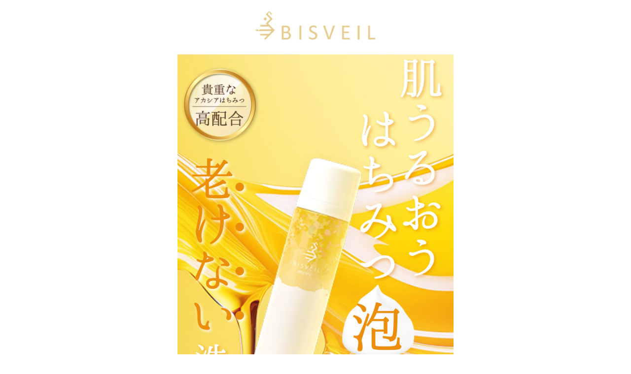

--- FILE ---
content_type: text/html
request_url: https://bisveil.net/trial/?utm_source=yukkuri&utm_medium=yukkuri&utm_campaign=scrub-face-wash-is-not-good
body_size: 5857
content:
<!DOCTYPE html>
<html lang="ja" dir="ltr">
<head>

<!-- Google tag (gtag.js) -->
<script async src="https://www.googletagmanager.com/gtag/js?id=G-LEMPW5NNYC"></script>
<script>
  window.dataLayer = window.dataLayer || [];
  function gtag(){dataLayer.push(arguments);}
  gtag('js', new Date());

  gtag('config', 'G-LEMPW5NNYC');
</script>



<meta charset="utf-8">
<meta name="robots" content="NOINDEX, NOFOLLOW">
<meta name="viewport" content="width=device-width,initial-scale=1">
<meta http-equiv="X-UA-Compatible" content="IE=edge">
<meta name="description" content="花嫁のような美しい肌にBISVEIL">
<meta name="keywords" content="BISVEIL,ビスベール,花嫁肌">
<title>BISVEIL</title>
<script src="https://code.jquery.com/jquery-2.2.4.min.js" integrity="sha384-rY/jv8mMhqDabXSo+UCggqKtdmBfd3qC2/KvyTDNQ6PcUJXaxK1tMepoQda4g5vB" crossorigin="anonymous"></script>

<script type="text/javascript">
    (function(c,l,a,r,i,t,y){
        c[a]=c[a]||function(){(c[a].q=c[a].q||[]).push(arguments)};
        t=l.createElement(r);t.async=1;t.src="https://www.clarity.ms/tag/"+i;
        y=l.getElementsByTagName(r)[0];y.parentNode.insertBefore(t,y);
    })(window, document, "clarity", "script", "ca1b36rva0");
</script>


<!-- Meta Pixel Code -->
<script>
!function(f,b,e,v,n,t,s)
{if(f.fbq)return;n=f.fbq=function(){n.callMethod?
n.callMethod.apply(n,arguments):n.queue.push(arguments)};
if(!f._fbq)f._fbq=n;n.push=n;n.loaded=!0;n.version='2.0';
n.queue=[];t=b.createElement(e);t.async=!0;
t.src=v;s=b.getElementsByTagName(e)[0];
s.parentNode.insertBefore(t,s)}(window, document,'script',
'https://connect.facebook.net/en_US/fbevents.js');
fbq('init', '1615726525555669');
fbq('track', 'PageView');
</script>
<noscript><img height="1" width="1" style="display:none"
src="https://www.facebook.com/tr?id=1615726525555669&ev=PageView&noscript=1"
/></noscript>
<!-- End Meta Pixel Code -->
</head>
<body>

<script type="text/javascript">
  window.ukAsyncInit = function() {
    UK.init({
      cart_domain: "https://bisveil.net",
      type: "shop"
    });
  };

  (function(d, s, id) {
     var js, hjs = d.getElementsByTagName(s)[0];
     if (d.getElementById(id)) {return;};
     js = d.createElement(s);
     js.async = true;
     js.id = id;
     js.src = "https://bisveil.net/ukokkei-sdk.js";
     hjs.parentNode.insertBefore(js, hjs);
   }(document, "script", "ukokkei-sdk"));
</script>



<style>
	/*PCのみ表示(640px以下非表示)*/
	@media screen and (max-width: 560px) {
		.visible-pc {
			display: none !important;
		}
	}
	/*SPのみ表示(641px以上非表示)*/
	@media screen and (min-width: 561px) {
		.visible-sp {
			display: none !important;
		}
	}
	/* ==========================================================================
	 * Font face
	 * ========================================================================== */
	@font-face {
		font-family: "Yu Gothic";
		src: local("Yu Gothic Medium");
		font-weight: 100;
	}
	@font-face {
		font-family: "Yu Gothic";
		src: local("Yu Gothic Medium");
		font-weight: 200;
	}
	@font-face {
		font-family: "Yu Gothic";
		src: local("Yu Gothic Medium");
		font-weight: 300;
	}
	@font-face {
		font-family: "Yu Gothic";
		src: local("Yu Gothic Medium");
		font-weight: 400;
	}
	@font-face {
		font-family: "Yu Gothic";
		src: local("Yu Gothic Bold");
		font-weight: bold;
	}
	/* ==========================================================================
	 * Root
	 * ========================================================================== */
	*, ::before, ::after {
		background-repeat: no-repeat;
		box-sizing: border-box;
	}
	html {
		-ms-text-size-adjust: 100%;
		-webkit-text-size-adjust: 100%;
		font-size: 62.5%;
	}
	body {
		min-width: 560px;
		margin: 0 auto;
		font-family: "Yu Gothic", YuGothic, "Hiragino Kaku Gothic Pro", Meiryo, Osaka, sans-serif;
		font-size: 1.6em;
		font-size: 1.6rem;
		line-height: 1.5;
		background-color: #fff;
	}
	@media screen and (max-width: 560px) {
         html,body {
                  overflow-x: hidden;
         }
		body {
			width: 100%;
			min-width: inherit;
		}
	}
	/* ==========================================================================
	 * HTML5 display definitions
	 * ========================================================================== */
	article, aside, details, figcaption, figure, footer, header, hgroup, main, menu, nav, section, summary {
		display: block;
	}
	audio, canvas, progress, video {
		display: inline-block;
		vertical-align: baseline;
	}
	audio:not([controls]) {
		display: none;
		height: 0;
	}
	/* ==========================================================================
	 * Anchor
	 * ========================================================================== */
	a:link, a:visited {
		background-color: transparent;
		color: #000;
		text-decoration: none;
	}
	a:active, a:hover {
		outline: 0;
	}
	/* ==========================================================================
	 * Embedded
	 * ========================================================================== */
	img {
		border: 0;
		vertical-align: top;
	}
	/* ==========================================================================
	 * Grouping
	 * ========================================================================== */
	figure {
		margin: 0;
	}
	hr {
		box-sizing: content-box;
		height: 0;
		border: none;
		border-top: 1px solid #bbb;
	}
	dd {
		margin-left: 0;
	}
	/* ==========================================================================
	 * List
	 * ========================================================================== */
	ul, ol, dl {
		margin: 0;
		padding: 0;
		list-style: none;
	}
	/* ==========================================================================
	 * Text
	 * ========================================================================== */
	b, strong {
		font-weight: bold;
	}
	mark {
		background: #ff0;
		color: #000;
	}
	small, .txt--small {
		font-size: 80%;
	}
	sub, sup {
		font-size: 75%;
		line-height: 0;
		position: relative;
		vertical-align: baseline;
	}
	sub {
		bottom: -0.25em;
	}
	sup {
		top: -0.5em;
	}
	address {
		font-style: normal;
	}
	h1, h2, h3, h4, h5 {
		margin: 0;
		padding: 0;
	}
	p {
		margin: 0;
	}
	.txt--left {
		text-align: left;
	}
	.txt--center {
		text-align: center;
	}
	.txt--right {
		text-align: right;
	}
	.txt--unbold {
		font-weight: normal;
	}
	.txt--bold {
		font-weight: bold;
	}
	/* ==========================================================================
	 * Common
	 * ========================================================================== */
	#page__container {
		max-width: 560px;
		margin: 0 auto 80px;
	}
	/*-------------------- Back to Top --------------------*/
	a.backtotop {
		position: fixed;
		bottom: 30px;
		right: 5%;
		width: 40px;
		height: 40px;
		padding: 38px 0 0;
		background-color: #ccc;
		color: #fff;
		text-align: center;
		font-size: 14px;
		cursor: pointer;
		opacity: .5;
		border-radius: 50%;
		z-index: 998;
	}
	a.backtotop::before {
		content: "";
		position: absolute;
		top: 10px;
		left: 10px;
		width: 0;
		height: 0;
		border-style: solid;
		border-width: 0 10px 17.3px 10px;
		border-color: transparent transparent #ffffff transparent;
	}
	@media screen and (max-width: 560px) {
		a.backtotop {
			bottom: 20%;
			right: 2%;
		}
	}
	/* ==========================================================================
	 * CTA
	 * ========================================================================== */
	.cta-box {
		position: relative;
		animation: fuwafuwa 1s ease 0s infinite alternate
	}
	.cta-box a {
		display: block;
		padding: 0 80px;
		position: absolute;
		bottom: 10px;
		left: 0;
		width: 100%;
	}
	.cta-box2 {
		position: relative;
	}
	.cta-box2 a {
		display: block;
		padding: 0 80px;
		position: absolute;
		bottom: 4%;
		left: 0;
		width: 100%;
	}
	.cta-box3 {
		position: relative;
		width: 100%;
		margin:-70px 35px 0  0;
	}
	.cta-box3 a {
		display: block;
		padding: 30px;
		position: absolute;
		bottom:-4vw;
		left: 0;
		width: 100%;
		animation: fuwafuwa 1s ease 0s infinite alternate;
	}
       button {
          border: none;
          background: none;
          cursor : pointer;
       }
  .box4{
  position: relative;
  display: inline-block;
}
.bottom-right4 {
  position: absolute;
  bottom: 5%;
  right: 28%;
}     

	.cta-box a img {
		width: 100%;
	}
	
	@keyframes fuwafuwa {
		from {transform: scale(0.9,0.9);}
		to {transform: scale(1,1);}
	}
	.ft__cta {
		position: fixed;
		bottom: 0;
		padding: 0;
		background: ;
		text-align: center;
		z-index: 997;
		width: 100%;
	}
	.ft__cta img {
		max-width: 450px;
	}
	.lp750{
		width:100%;
	}
	@media screen and (max-width: 560px) {
		.cta-box a {
			padding: 0 10%;
			bottom: 43%;
		}
		.cta-box2 a {
			padding: 0 10%;
			bottom: 4%;
		}

		.ft__cta {
			padding: 0;
		}
		.ft__cta img {
			width: 100%;
		}
		.lp750{
		width:100%;
	}
	.cta-box3 a {
		display: block;
		padding: 30px;
		position: absolute;
		bottom:-12vw;
		left: 0;
		width: 100%;
		animation: fuwafuwa 1s ease 0s infinite alternate;
	}
	}
	/* ==========================================================================
	 * User Voice
	 * ========================================================================== */
	.user-voice-box {
		position: relative;
	}
	.user-voice-box iframe {
		border: none;
		height: 600px;
		padding: 0 20px;
		position: absolute;
		bottom: 0;
		left: 0;
		width: 100%;
	}
	@media screen and (max-width: 560px) {
		.user-voice-box iframe {
			border: none;
			height: 62%;
			padding: 0 20px;
			position: absolute;
			bottom: 5%;
			left: 0;
			width: 100%;
		}
	}
	/* ==========================================================================
	 * Footer
	 * ========================================================================== */
	.ft-link__list {
		background: #f39bc3;
		padding: 20px 10px;
	}
	.ft-link__list ul {
		display: flex;
		justify-content: center;
	}
	.ft-link__list ul li::after {
		color: #fff;
		content: "｜";
	}
	.ft-link__list ul li:last-child::after {
		content: "";
	}
	.ft-link__list ul a {
		color: #fff;		
	}
	.ft p {
		padding: 30px 0;
		text-align: center;
	}
	@media screen and (max-width: 560px) {
		.ft-link__list ul {
			display: block;
			text-align: center;
		}
		.ft-link__list ul li {
			margin: 0 0 10px;
		}
		.ft-link__list ul li::after {
			content: "";
		}
	}
	/* ==========================================================================
	 * Footer
	 * ========================================================================== */
	.ft-link__list {
		background: #f39bc3;
		padding: 20px 10px;
	}
	.ft-link__list ul {
		display: flex;
		justify-content: center;
	}
	.ft-link__list ul li::after {
		color: #fff;
		content: "｜";
	}
	.ft-link__list ul li:last-child::after {
		content: "";
	}
	.ft-link__list ul a {
		color: #fff;		
	}
	.ft p {
		padding: 30px 0;
		text-align: center;
	}
	@media screen and (max-width: 560px) {
		.ft-link__list ul {
			display: block;
			text-align: center;
		}
		.ft-link__list ul li {
			margin: 0 0 10px;
		}
		.ft-link__list ul li::after {
			content: "";
		}
	}
	/* ==========================================================================
	 * form
	 * ========================================================================== */
	.order-item-info {
		padding: 0 0 0 20px;
	}
	#ukokkei-landing-page-form .shipment-frequency-ibox .radio-group-options {
		padding: 0 15px 0 20px;
	}


.reflection{
display:inline-block;
position:relative;
overflow:hidden;
}
 
.reflection:after {
content:"";
height:100%;
width:30px;
position:absolute;
top:-180px;
left:0;
background-color: #fff;
opacity:0;
-webkit-transform: rotate(45deg);
-webkit-animation: reflection 4s ease-in-out infinite;
}
 
@keyframes reflection {
0% { -webkit-transform: scale(0) rotate(45deg); opacity: 0; }
80% { -webkit-transform: scale(0) rotate(45deg); opacity: 0.5; }
81% { -webkit-transform: scale(4) rotate(45deg); opacity: 1; }
100% { -webkit-transform: scale(50) rotate(45deg); opacity: 0; }
}

</style>

<div id="page__container">
	<p><img src="/trial/image/triallpo_2406_アートボード%201.webp" alt="FV" class="lp750"></p><br><br>
	<p><img src="/trial/image/triallpo_2406-03.webp" alt="リピート率" class="lp750" loading="lazy"></p>
	<img src="/trial/image/triallpo_2406-02.webp"  alt="オファー" class="lp750" loading="lazy"><br>
	<div class="cta-box3 btn-cta">
		<a href="#form">
			<img src="/trial/image/triallpo_2406-04.webp" class="lp750" loading="lazy">
		</a>
	</div>

	<br>

	<p><img src="/lp001/lpo2312/lp001_lpo_2312-02.webp" alt="こんなお悩みありませんか？" class="lp750" loading="lazy"></p>
	<p><img src="/trial/LPO2401/LPO2401_trial_3.webp" alt="洗顔を見直してみてください" class="lp750" loading="lazy"></p>
	<p><img src="/lp001/lpo2312/lp001_lpo_2312-04.webp" alt="スキンケアの効果も半減" class="lp750" loading="lazy"></p>
	<p><img src="/lp001/lpo2312/lp001_lpo_2312-05.webp" alt="さらにこんな状態に・・・" class="lp750" loading="lazy"></p>
	<p><img src="/lp001/lpo2312/lp001_lpo_2312-06.webp" alt="濃密泡洗顔" class="lp750" loading="lazy"></p>
	<p><img src="/lp001/lpo2312/lp001_lpo_2312-07.webp" alt="毛穴写真" class="lp750" loading="lazy"></p>

	<br>

	<img src="/trial/image/triallpo_2406-02.webp"  alt="オファー" class="lp750" loading="lazy"><br>
	<div class="cta-box3 btn-cta">
		<a href="#form">
			<img src="/trial/image/triallpo_2406-04.webp" class="lp750" loading="lazy">
		</a>
	</div>
	
	<br>
	<p><img src="/lp001/lpo2312/lp001_lpo_2312-08.webp" alt="正しく洗顔できる洗顔料ですか？" class="lp750" loading="lazy"></p>
	<p><img src="/lp001/lpo2312/lp001_lpo_2312-09.webp" alt="理想の洗顔は" class="lp750" loading="lazy"></p>
	<p><img src="/lp001/lpo2312/lp001_lpo_2312-10.webp" alt="泡みつ洗顔のポイント" class="lp750" loading="lazy"></p>
	<p><img src="/lp001/lpo2312/lp001_lpo_2312-12.webp"　alt="愛用者の声1" class="lp750" loading="lazy"></p>
	<p><img src="/lp001/lpo2312/lp001_lpo_2312-13.webp" alt="愛用者の声2" class="lp750" loading="lazy"></p>
	<p><img src="/weddinglp/2312/lpo_2312-14.webp" alt="エステサロンでもお取り扱いいただいております" class="lp750" loading="lazy"></p>
	<p><img src="/weddinglp/2312/lpo_2312-15.webp" alt="リピート率" class="lp750" loading="lazy"></p>
	<p><img src="/weddinglp/2312/lpo_2312-16.webp" alt="media" class="lp750" loading="lazy"></p>
	<p><img src="/weddinglp/2312/lpo_2312-17.webp" alt="今ならお届けできます" class="lp750" loading="lazy"></p>
		
	<img src="/trial/image/triallpo_2406-02.webp"  alt="オファー" class="lp750" loading="lazy"><br>
	<div class="cta-box3 btn-cta">
		<a href="#form">
			<img src="/trial/image/triallpo_2406-04.webp" class="lp750" loading="lazy">
		</a>
	</div
	
	><br>

	<p><img src="/trial/image/LPO_2403_1.webp" alt="はちみつのこだわり" class="lp750" loading="lazy"></p>
	<p><img src="/lp001/images/lp4.jpg" alt="こだわりの超贅沢ポイント" class="lp750" loading="lazy"></p>
	<p><img src="/lp001/images/lp5.jpg" alt="こんな方におすすめ" class="lp750" loading="lazy"></p>
	<p><img src="/lp001/images/lp7.jpg" alt="はちみつ由来の保湿成分を贅沢に配合" class="lp750" loading="lazy"></p>
	<p><img src="/lp001/images//lp8.jpg" alt="キメ細かい濃密泡が余分な汚れや皮脂を吸着" class="lp750" loading="lazy"></p>
	<p><img src="/lp001/images/lp9.jpg" alt="気になる毛穴の汚れをすっきり洗浄" class="lp750" loading="lazy"></p>
	<p><img src="/lp001/images/lp10.jpg" alt="炭酸濃度約3,000ppm配合" class="lp750" loading="lazy"></p>
	<p><img src="/lp001/images/lp11_1.jpg" alt="BISEVEIL泡ミツ洗顔を使うと" class="lp750" loading="lazy"></p>
	<p><img src="/lp001/images/lp11_2.jpg" alt="肌トラブルを防げる" class="lp750" loading="lazy"></p>
	<p><img src="/lp001/images/lp11_3.jpg" alt="洗いあがりしっとり" class="lp750" loading="lazy"></p>
	<p><img src="/lp001/images/lp11_4.jpg" alt="明るい肌へ導く" class="lp750" loading="lazy"></p>
	<p><img src="/lp001/images/lp11_5.jpg" alt="忙しい朝でも簡単美容で時短" class="lp750" loading="lazy"></p>

		
	<img src="/trial/image/triallpo_2406-02.webp"  alt="オファー" class="lp750" loading="lazy"><br>
	<div class="cta-box3 btn-cta">
		<a href="#form">
			<img src="/trial/image/triallpo_2406-04.webp" class="lp750" loading="lazy">
		</a>
	</div>
	
	<br>
	<p><img src="/trial/lpo2312/faq_trial.webp" alt="よくある質問" class="lp750" loading="lazy"></p>
	<p><img src="https://bisveil.jp/wp-content/uploads/2022/09/sengan_sp_20.jpeg" alt="「これ1本」で簡単美容が実現" class="lp750" loading="lazy"></p>
		<!-- ページ内リンク -->
	</main>
</div>
<a id="form"></a>
<div id="ukokkei-landing-page-container"></div>

<script type="text/javascript">
  window.ukLpAsyncInit = function() {
    UK.initLp({
      cart_domain: "https://bisveil.net",
      lp_form_code: "trial1000"
    });
  };

  (function(d, s, id) {
     var js, hjs = d.getElementsByTagName(s)[0];
     if (d.getElementById(id)) {return;};
     js = d.createElement(s);
     js.async = true;
     js.id = id;
     js.src = "https://bisveil.net/ukokkei-sdk.js";
     hjs.parentNode.insertBefore(js, hjs);
   }(document, "script", "ukokkei-sdk"));
</script>
<footer class="ft">
	<div class="ft-link__list">
		<ul>
			<li><a href="https://bisveil.jp/survey-outline/" target="_blank">調査概要について</a></li>
			<li><a href="https://bisveil.jp/terms/" target="_blank">カート内規約</a></li>
			<li><a href="https://bisveil.jp/privacy-policy/" target="_blank">プライバシーポリシー</a></li>
		</ul>
		<ul>
			<li><a href="https://bisveil.jp/tokushoho/" target="_blank">特定商取引法</a></li>
			<li><a href="https://bisveil.jp/company/" target="_blank">会社概要</a></li>
		</ul>
	</div>
	<p>&copy; 2023 BISVEIL Lab</p>
</footer>
<div class="ft__cta">
	<a href="#form"><span class="reflection"><img src="/img/cta230906.webp" alt="今すぐお得に申し込む"></span></a>
</div>

<script type="text/javascript">
  window.ukAsyncInit = function() {
    UK.init({
      cart_domain: "https://bisveil.net",
      type: "shop"
    });
  };

  (function(d, s, id) {
     var js, hjs = d.getElementsByTagName(s)[0];
     if (d.getElementById(id)) {return;};
     js = d.createElement(s);
     js.async = true;
     js.id = id;
     js.src = "https://bisveil.net/ukokkei-sdk.js";
     hjs.parentNode.insertBefore(js, hjs);
   }(document, "script", "ukokkei-sdk"));
</script>
<a href="#page__container" class="backtotop"></a> 
<script>
$(function() {
	$(document).on("click", 'a[href^="#"]', function () {
		var speed = 500;
		var href= $(this).attr("href");
		var target = $(href == "#" || href == "" ? 'html' : href);
		var position = target.offset().top - 50;
		$("html, body").animate({scrollTop:position}, speed, "swing");
		return false;
	});
	var topBtn = $('.backtotop');	
	topBtn.hide();
	$(window).scroll(function () {
		if (window.matchMedia("(max-width: 450px)").matches) {
		if ($(this).scrollTop() > 700) {
				topBtn.fadeIn();
			} else {
				topBtn.fadeOut();
			}
		}else {
			if ($(this).scrollTop() > 1800) {
				topBtn.fadeIn();
			} else {
				topBtn.fadeOut();
			}
		}
	});	
	// float cta
	var floatCta = $('.ft__cta');
	floatCta.hide();
	$(window).scroll(function(){
		var distanceTop = $('.btm-cta').offset().top - $(window).height();
		if (window.matchMedia("(max-width: 450px)").matches) {
			if(($(window).scrollTop() < distanceTop)&&($(this).scrollTop() > 700)){
				floatCta.fadeIn();
			}else{
				floatCta.fadeOut();
			}
		}else {
			if(($(window).scrollTop() < distanceTop)&&($(this).scrollTop() > 1000)){
				floatCta.fadeIn();
			}else{
				floatCta.fadeOut();
			}
		}
	});
});
</script>
<!-- SiTest -->
<script src="//sitest.jp/tracking/sitest_js?p=63ce5267ea6ed&dynamic=true" async></script><script type="text/javascript">window.sitest_sent_html = document.getElementsByTagName("html")[0].outerHTML;</script>
</body>
</html>

--- FILE ---
content_type: text/css
request_url: https://bisveil.net/ukokkei_landing_page.css
body_size: 9638
content:
@charset "UTF-8";#ukokkei-landing-page-form{color:#676a6c;font-size:13px;font-family:"Hiragino Kaku Gothic Pro",Meiryo,sans-serif}#ukokkei-landing-page-form *{box-sizing:border-box}#ukokkei-landing-page-form h1,#ukokkei-landing-page-form h2,#ukokkei-landing-page-form h3,#ukokkei-landing-page-form h4,#ukokkei-landing-page-form h5,#ukokkei-landing-page-form h6{font-weight:100}#ukokkei-landing-page-form h1{font-size:30px}#ukokkei-landing-page-form h2{font-size:24px}#ukokkei-landing-page-form h3{font-size:16px}#ukokkei-landing-page-form h4{font-size:14px}#ukokkei-landing-page-form h5{font-size:12px}#ukokkei-landing-page-form h6{font-size:10px}#ukokkei-landing-page-form h3,#ukokkei-landing-page-form h4,#ukokkei-landing-page-form h5{margin-top:5px;font-weight:600}#ukokkei-landing-page-form p{margin:0 0 10px}#ukokkei-landing-page-form a{text-decoration:none}#ukokkei-landing-page-form label{font-weight:700}#ukokkei-landing-page-form table{font-size:13px;color:#676a6c}#ukokkei-landing-page-form .container-fluid{padding-right:15px;padding-left:15px;margin-right:auto;margin-left:auto}#ukokkei-landing-page-form .container-fluid::after,#ukokkei-landing-page-form .container-fluid::before{content:' ';display:table}#ukokkei-landing-page-form .container-fluid::after{clear:both}#ukokkei-landing-page-form .alert{padding:10px}#ukokkei-landing-page-form .leave-modal-border{width:100vw;height:10px;position:fixed;top:0;left:0;right:0}#ukokkei-landing-page-form .col-lg-0-5,#ukokkei-landing-page-form .col-lg-1,#ukokkei-landing-page-form .col-lg-10,#ukokkei-landing-page-form .col-lg-11,#ukokkei-landing-page-form .col-lg-12,#ukokkei-landing-page-form .col-lg-2,#ukokkei-landing-page-form .col-lg-3,#ukokkei-landing-page-form .col-lg-4,#ukokkei-landing-page-form .col-lg-5,#ukokkei-landing-page-form .col-lg-6,#ukokkei-landing-page-form .col-lg-7,#ukokkei-landing-page-form .col-lg-8,#ukokkei-landing-page-form .col-lg-9,#ukokkei-landing-page-form .col-md-1,#ukokkei-landing-page-form .col-md-10,#ukokkei-landing-page-form .col-md-11,#ukokkei-landing-page-form .col-md-12,#ukokkei-landing-page-form .col-md-2,#ukokkei-landing-page-form .col-md-3,#ukokkei-landing-page-form .col-md-4,#ukokkei-landing-page-form .col-md-5,#ukokkei-landing-page-form .col-md-6,#ukokkei-landing-page-form .col-md-7,#ukokkei-landing-page-form .col-md-8,#ukokkei-landing-page-form .col-md-9,#ukokkei-landing-page-form .col-sm-1,#ukokkei-landing-page-form .col-sm-10,#ukokkei-landing-page-form .col-sm-11,#ukokkei-landing-page-form .col-sm-12,#ukokkei-landing-page-form .col-sm-2,#ukokkei-landing-page-form .col-sm-3,#ukokkei-landing-page-form .col-sm-4,#ukokkei-landing-page-form .col-sm-5,#ukokkei-landing-page-form .col-sm-6,#ukokkei-landing-page-form .col-sm-7,#ukokkei-landing-page-form .col-sm-8,#ukokkei-landing-page-form .col-sm-9,#ukokkei-landing-page-form .col-xs-1,#ukokkei-landing-page-form .col-xs-10,#ukokkei-landing-page-form .col-xs-11,#ukokkei-landing-page-form .col-xs-12,#ukokkei-landing-page-form .col-xs-2,#ukokkei-landing-page-form .col-xs-3,#ukokkei-landing-page-form .col-xs-3-5,#ukokkei-landing-page-form .col-xs-4,#ukokkei-landing-page-form .col-xs-5,#ukokkei-landing-page-form .col-xs-6,#ukokkei-landing-page-form .col-xs-7,#ukokkei-landing-page-form .col-xs-8,#ukokkei-landing-page-form .col-xs-8-5,#ukokkei-landing-page-form .col-xs-9{position:relative;min-height:1px;padding-left:15px;padding-right:15px}#ukokkei-landing-page-form .col-xs-1,#ukokkei-landing-page-form .col-xs-10,#ukokkei-landing-page-form .col-xs-11,#ukokkei-landing-page-form .col-xs-12,#ukokkei-landing-page-form .col-xs-2,#ukokkei-landing-page-form .col-xs-3,#ukokkei-landing-page-form .col-xs-3-5,#ukokkei-landing-page-form .col-xs-4,#ukokkei-landing-page-form .col-xs-5,#ukokkei-landing-page-form .col-xs-6,#ukokkei-landing-page-form .col-xs-7,#ukokkei-landing-page-form .col-xs-8,#ukokkei-landing-page-form .col-xs-8-5,#ukokkei-landing-page-form .col-xs-9{float:left}#ukokkei-landing-page-form .col-xs-12{width:100%}#ukokkei-landing-page-form .col-xs-11{width:91.66666667%}#ukokkei-landing-page-form .col-xs-10{width:83.33333333%}#ukokkei-landing-page-form .col-xs-9{width:75%}#ukokkei-landing-page-form .col-xs-8-5{width:70.833333333%}#ukokkei-landing-page-form .col-xs-8{width:66.66666667%}#ukokkei-landing-page-form .col-xs-7{width:58.33333333%}#ukokkei-landing-page-form .col-xs-6{width:50%}#ukokkei-landing-page-form .col-xs-5{width:41.66666667%}#ukokkei-landing-page-form .col-xs-4{width:33.33333333%}#ukokkei-landing-page-form .col-xs-3-5{width:29.166666667%}#ukokkei-landing-page-form .col-xs-3{width:25%}#ukokkei-landing-page-form .col-xs-2{width:16.66666667%}#ukokkei-landing-page-form .col-xs-1{width:8.33333333%}#ukokkei-landing-page-form .col-xs-offset-12{margin-left:100%}#ukokkei-landing-page-form .col-xs-offset-11{margin-left:91.66666667%}#ukokkei-landing-page-form .col-xs-offset-10{margin-left:83.33333333%}#ukokkei-landing-page-form .col-xs-offset-9{margin-left:75%}#ukokkei-landing-page-form .col-xs-offset-8{margin-left:66.66666667%}#ukokkei-landing-page-form .col-xs-offset-7{margin-left:58.33333333%}#ukokkei-landing-page-form .col-xs-offset-6{margin-left:50%}#ukokkei-landing-page-form .col-xs-offset-5{margin-left:41.66666667%}#ukokkei-landing-page-form .col-xs-offset-4{margin-left:33.33333333%}#ukokkei-landing-page-form .col-xs-offset-3{margin-left:25%}#ukokkei-landing-page-form .col-xs-offset-2{margin-left:16.66666667%}#ukokkei-landing-page-form .col-xs-offset-1{margin-left:8.33333333%}#ukokkei-landing-page-form .col-xs-offset-0{margin-left:0}#ukokkei-landing-page-form .row{margin-left:-15px;margin-right:-15px}#ukokkei-landing-page-form .row::after{clear:both}#ukokkei-landing-page-form .row::after,#ukokkei-landing-page-form .row::before{content:" ";display:table}#ukokkei-landing-page-form .form-control-static{padding-top:7px;padding-bottom:7px;margin-bottom:0;min-height:34px}#ukokkei-landing-page-form .form-horizontal .form-group{margin-left:-15px;margin-right:-15px}#ukokkei-landing-page-form .form-horizontal .form-group.m-l-0{margin-left:0}#ukokkei-landing-page-form .form-horizontal .control-label{display:inline-block;text-align:right;margin-bottom:10px;padding-top:7px}#ukokkei-landing-page-form .form-horizontal .control-label-left{text-align:left}#ukokkei-landing-page-form .form-horizontal .form-group:after,#ukokkei-landing-page-form .form-horizontal .form-group:before{content:" ";display:table}#ukokkei-landing-page-form .form-horizontal .form-group:after{clear:both}#ukokkei-landing-page-form .form-group{margin-bottom:15px}#ukokkei-landing-page-form .form-control{display:block;width:100%;height:34px;padding:6px 12px;line-height:1.428571429;font-size:14px;color:inherit;background-color:#fff;background-image:none;border:1px solid #e5e6e7;border-radius:1px;box-shadow:none;transition:border-color .15s ease-in-out 0s,box-shadow .15s ease-in-out 0s}#ukokkei-landing-page-form .full-width{width:100%}#ukokkei-landing-page-form .hr-line-dashed{border-top:1px dashed #e7eaec;color:#fff;background-color:#fff;height:1px;margin:20px 0}#ukokkei-landing-page-form .btn{display:inline-block;padding:6px 12px;margin-bottom:0;font-size:14px;font-weight:400;line-height:1.42857143;text-align:center;white-space:nowrap;vertical-align:middle;-ms-touch-action:manipulation;touch-action:manipulation;cursor:pointer;-webkit-user-select:none;-moz-user-select:none;-ms-user-select:none;user-select:none;background-image:none;border:1px solid transparent;border-radius:4px}#ukokkei-landing-page-form .btn.active.focus,#ukokkei-landing-page-form .btn.active:focus,#ukokkei-landing-page-form .btn.focus,#ukokkei-landing-page-form .btn:active.focus,#ukokkei-landing-page-form .btn:active:focus,#ukokkei-landing-page-form .btn:focus{outline:5px auto -webkit-focus-ring-color;outline-offset:-2px}#ukokkei-landing-page-form .btn.focus,#ukokkei-landing-page-form .btn:focus,#ukokkei-landing-page-form .btn:hover{color:#333;text-decoration:none}#ukokkei-landing-page-form .btn.active,#ukokkei-landing-page-form .btn:active{background-image:none;outline:0;-webkit-box-shadow:inset 0 3px 5px rgba(0,0,0,.125);box-shadow:inset 0 3px 5px rgba(0,0,0,.125)}#ukokkei-landing-page-form .btn.disabled,#ukokkei-landing-page-form .btn[disabled],#ukokkei-landing-page-form fieldset[disabled] .btn{cursor:not-allowed;filter:alpha(opacity=65);-webkit-box-shadow:none;box-shadow:none;opacity:.65}#ukokkei-landing-page-form a.btn.disabled,#ukokkei-landing-page-form fieldset[disabled] a.btn{pointer-events:none}#ukokkei-landing-page-form .btn-lg{padding:10px 16px;font-size:18px;line-height:1.3333333;border-radius:6px}#ukokkei-landing-page-form .btn-block{display:block;width:100%}#ukokkei-landing-page-form .btn-primary{color:#fff;background-color:#337ab7;border-color:#2e6da4}#ukokkei-landing-page-form .btn-primary.focus,#ukokkei-landing-page-form .btn-primary:focus{color:#fff;background-color:#286090;border-color:#122b40}#ukokkei-landing-page-form .btn-primary:hover{color:#fff;background-color:#286090;border-color:#204d74}#ukokkei-landing-page-form .btn-primary.active,#ukokkei-landing-page-form .btn-primary:active,#ukokkei-landing-page-form .open>.dropdown-toggle.btn-primary{color:#fff;background-color:#286090;border-color:#204d74}#ukokkei-landing-page-form .btn-primary.active.focus,#ukokkei-landing-page-form .btn-primary.active:focus,#ukokkei-landing-page-form .btn-primary.active:hover,#ukokkei-landing-page-form .btn-primary:active.focus,#ukokkei-landing-page-form .btn-primary:active:focus,#ukokkei-landing-page-form .btn-primary:active:hover,#ukokkei-landing-page-form .open>.dropdown-toggle.btn-primary.focus,#ukokkei-landing-page-form .open>.dropdown-toggle.btn-primary:focus,#ukokkei-landing-page-form .open>.dropdown-toggle.btn-primary:hover{color:#fff;background-color:#204d74;border-color:#122b40}#ukokkei-landing-page-form .btn-primary.active,#ukokkei-landing-page-form .btn-primary:active,#ukokkei-landing-page-form .open>.dropdown-toggle.btn-primary{background-image:none}#ukokkei-landing-page-form .btn-primary.disabled.focus,#ukokkei-landing-page-form .btn-primary.disabled:focus,#ukokkei-landing-page-form .btn-primary.disabled:hover,#ukokkei-landing-page-form .btn-primary[disabled].focus,#ukokkei-landing-page-form .btn-primary[disabled]:focus,#ukokkei-landing-page-form .btn-primary[disabled]:hover,#ukokkei-landing-page-form fieldset[disabled] .btn-primary.focus,#ukokkei-landing-page-form fieldset[disabled] .btn-primary:focus,#ukokkei-landing-page-form fieldset[disabled] .btn-primary:hover{background-color:#337ab7;border-color:#2e6da4}#ukokkei-landing-page-form .btn-primary .badge{color:#337ab7;background-color:#fff}#ukokkei-landing-page-form .btn-default{color:inherit;background:#fff;border:1px solid #e7eaec}#ukokkei-landing-page-form .btn-default.active,#ukokkei-landing-page-form .btn-default.active:focus,#ukokkei-landing-page-form .btn-default.active:hover,#ukokkei-landing-page-form .btn-default:active,#ukokkei-landing-page-form .btn-default:active:focus,#ukokkei-landing-page-form .btn-default:active:hover,#ukokkei-landing-page-form .btn-default:focus,#ukokkei-landing-page-form .btn-default:hover,#ukokkei-landing-page-form .open .dropdown-toggle.btn-default{color:inherit;border:1px solid #d2d2d2}#ukokkei-landing-page-form .hidden{display:none}#ukokkei-landing-page-form .control-label{padding-top:7px}#ukokkei-landing-page-form .alert-success{color:#155724;background-color:#d4edda;border-color:#c3e6cb}#ukokkei-landing-page-form .text-right{text-align:right}#ukokkei-landing-page-form .text-center{text-align:center}#ukokkei-landing-page-form .text-danger{color:#ed5565}#ukokkei-landing-page-form .text-warning{color:#f8ac59}#ukokkei-landing-page-form .lp-credit-modal-content{max-height:calc(100vh - 200px);overflow-y:auto}#ukokkei-landing-page-form .lp-sms-width{width:60vw!important}@media (min-width:768px){#ukokkei-landing-page-form .form-horizontal .control-label{text-align:right;margin-bottom:0;padding-top:7px}#ukokkei-landing-page-form .form-horizontal .control-label-left{text-align:left}#ukokkei-landing-page-form .col-sm-1,#ukokkei-landing-page-form .col-sm-10,#ukokkei-landing-page-form .col-sm-11,#ukokkei-landing-page-form .col-sm-12,#ukokkei-landing-page-form .col-sm-2,#ukokkei-landing-page-form .col-sm-3,#ukokkei-landing-page-form .col-sm-4,#ukokkei-landing-page-form .col-sm-5,#ukokkei-landing-page-form .col-sm-6,#ukokkei-landing-page-form .col-sm-7,#ukokkei-landing-page-form .col-sm-8,#ukokkei-landing-page-form .col-sm-9{float:left}#ukokkei-landing-page-form .col-sm-12{width:100%}#ukokkei-landing-page-form .col-sm-11{width:91.66666667%}#ukokkei-landing-page-form .col-sm-10{width:83.33333333%}#ukokkei-landing-page-form .col-sm-9{width:75%}#ukokkei-landing-page-form .col-sm-8{width:66.66666667%}#ukokkei-landing-page-form .col-sm-7{width:58.33333333%}#ukokkei-landing-page-form .col-sm-6{width:50%}#ukokkei-landing-page-form .col-sm-5{width:41.66666667%}#ukokkei-landing-page-form .col-sm-4{width:33.33333333%}#ukokkei-landing-page-form .col-sm-3{width:25%}#ukokkei-landing-page-form .col-sm-2{width:16.66666667%}#ukokkei-landing-page-form .col-sm-1{width:8.33333333%}#ukokkei-landing-page-form .col-sm-offset-12{margin-left:100%}#ukokkei-landing-page-form .col-sm-offset-11{margin-left:91.66666667%}#ukokkei-landing-page-form .col-sm-offset-10{margin-left:83.33333333%}#ukokkei-landing-page-form .col-sm-offset-9{margin-left:75%}#ukokkei-landing-page-form .col-sm-offset-8{margin-left:66.66666667%}#ukokkei-landing-page-form .col-sm-offset-7{margin-left:58.33333333%}#ukokkei-landing-page-form .col-sm-offset-6{margin-left:50%}#ukokkei-landing-page-form .col-sm-offset-5{margin-left:41.66666667%}#ukokkei-landing-page-form .col-sm-offset-4{margin-left:33.33333333%}#ukokkei-landing-page-form .col-sm-offset-3{margin-left:25%}#ukokkei-landing-page-form .col-sm-offset-2{margin-left:16.66666667%}#ukokkei-landing-page-form .col-sm-offset-1{margin-left:8.33333333%}#ukokkei-landing-page-form .col-sm-offset-0{margin-left:0}#ukokkei-landing-page-form .form-inline .form-group{display:inline-block;margin-bottom:0;vertical-align:middle}#ukokkei-landing-page-form .form-inline .form-group.vertical-align-top{vertical-align:top}#ukokkei-landing-page-form .form-inline .form-control{display:inline-block;width:auto;vertical-align:middle}#ukokkei-landing-page-form .form-inline .form-control-static{display:inline-block}#ukokkei-landing-page-form .form-inline .input-group{display:inline-table;vertical-align:middle}#ukokkei-landing-page-form .form-inline .input-group .form-control,#ukokkei-landing-page-form .form-inline .input-group .input-group-addon,#ukokkei-landing-page-form .form-inline .input-group .input-group-btn{width:auto}#ukokkei-landing-page-form .form-inline .input-group>.form-control{width:100%}#ukokkei-landing-page-form .form-inline .control-label{margin-bottom:0;vertical-align:middle}#ukokkei-landing-page-form .form-inline .checkbox,#ukokkei-landing-page-form .form-inline .radio{display:inline-block;margin-top:0;margin-bottom:0;vertical-align:middle}#ukokkei-landing-page-form .form-inline .checkbox label,#ukokkei-landing-page-form .form-inline .radio label{padding-left:0}#ukokkei-landing-page-form .form-inline .checkbox input[type=checkbox],#ukokkei-landing-page-form .form-inline .radio input[type=radio]{position:relative;margin-left:0}#ukokkei-landing-page-form .form-inline .has-feedback .form-control-feedback{top:0}}@media (min-width:992px){#ukokkei-landing-page-form .col-md-1,#ukokkei-landing-page-form .col-md-10,#ukokkei-landing-page-form .col-md-11,#ukokkei-landing-page-form .col-md-12,#ukokkei-landing-page-form .col-md-2,#ukokkei-landing-page-form .col-md-3,#ukokkei-landing-page-form .col-md-4,#ukokkei-landing-page-form .col-md-5,#ukokkei-landing-page-form .col-md-6,#ukokkei-landing-page-form .col-md-7,#ukokkei-landing-page-form .col-md-8,#ukokkei-landing-page-form .col-md-9{float:left}#ukokkei-landing-page-form .col-md-12{width:100%}#ukokkei-landing-page-form .col-md-11{width:91.66666667%}#ukokkei-landing-page-form .col-md-10{width:83.33333333%}#ukokkei-landing-page-form .col-md-9{width:75%}#ukokkei-landing-page-form .col-md-8{width:66.66666667%}#ukokkei-landing-page-form .col-md-7{width:58.33333333%}#ukokkei-landing-page-form .col-md-6{width:50%}#ukokkei-landing-page-form .col-md-5{width:41.66666667%}#ukokkei-landing-page-form .col-md-4{width:33.33333333%}#ukokkei-landing-page-form .col-md-3{width:25%}#ukokkei-landing-page-form .col-md-2{width:16.66666667%}#ukokkei-landing-page-form .col-md-1{width:8.33333333%}#ukokkei-landing-page-form .col-md-offset-12{margin-left:100%}#ukokkei-landing-page-form .col-md-offset-11{margin-left:91.66666667%}#ukokkei-landing-page-form .col-md-offset-10{margin-left:83.33333333%}#ukokkei-landing-page-form .col-md-offset-9{margin-left:75%}#ukokkei-landing-page-form .col-md-offset-8{margin-left:66.66666667%}#ukokkei-landing-page-form .col-md-offset-7{margin-left:58.33333333%}#ukokkei-landing-page-form .col-md-offset-6{margin-left:50%}#ukokkei-landing-page-form .col-md-offset-5{margin-left:41.66666667%}#ukokkei-landing-page-form .col-md-offset-4{margin-left:33.33333333%}#ukokkei-landing-page-form .col-md-offset-3{margin-left:25%}#ukokkei-landing-page-form .col-md-offset-2{margin-left:16.66666667%}#ukokkei-landing-page-form .col-md-offset-1{margin-left:8.33333333%}#ukokkei-landing-page-form .col-md-offset-0{margin-left:0}}@media (min-width:1200px){#ukokkei-landing-page-form .col-lg-0-5,#ukokkei-landing-page-form .col-lg-1,#ukokkei-landing-page-form .col-lg-10,#ukokkei-landing-page-form .col-lg-11,#ukokkei-landing-page-form .col-lg-12,#ukokkei-landing-page-form .col-lg-2,#ukokkei-landing-page-form .col-lg-3,#ukokkei-landing-page-form .col-lg-4,#ukokkei-landing-page-form .col-lg-5,#ukokkei-landing-page-form .col-lg-6,#ukokkei-landing-page-form .col-lg-7,#ukokkei-landing-page-form .col-lg-8,#ukokkei-landing-page-form .col-lg-9{float:left}#ukokkei-landing-page-form .col-lg-12{width:100%}#ukokkei-landing-page-form .col-lg-11{width:91.66666667%}#ukokkei-landing-page-form .col-lg-10{width:83.33333333%}#ukokkei-landing-page-form .col-lg-9{width:75%}#ukokkei-landing-page-form .col-lg-8{width:66.66666667%}#ukokkei-landing-page-form .col-lg-7{width:58.33333333%}#ukokkei-landing-page-form .col-lg-6{width:50%}#ukokkei-landing-page-form .col-lg-5{width:41.66666667%}#ukokkei-landing-page-form .col-lg-4{width:33.33333333%}#ukokkei-landing-page-form .col-lg-3{width:25%}#ukokkei-landing-page-form .col-lg-2{width:16.66666667%}#ukokkei-landing-page-form .col-lg-1{width:8.33333333%}#ukokkei-landing-page-form .col-lg-0-5{width:4.166666667%}#ukokkei-landing-page-form .col-lg-offset-12{margin-left:100%}#ukokkei-landing-page-form .col-lg-offset-11{margin-left:91.66666667%}#ukokkei-landing-page-form .col-lg-offset-10{margin-left:83.33333333%}#ukokkei-landing-page-form .col-lg-offset-9{margin-left:75%}#ukokkei-landing-page-form .col-lg-offset-8{margin-left:66.66666667%}#ukokkei-landing-page-form .col-lg-offset-7{margin-left:58.33333333%}#ukokkei-landing-page-form .col-lg-offset-6{margin-left:50%}#ukokkei-landing-page-form .col-lg-offset-5{margin-left:41.66666667%}#ukokkei-landing-page-form .col-lg-offset-4{margin-left:33.33333333%}#ukokkei-landing-page-form .col-lg-offset-3{margin-left:25%}#ukokkei-landing-page-form .col-lg-offset-2{margin-left:16.66666667%}#ukokkei-landing-page-form .col-lg-offset-1{margin-left:8.33333333%}#ukokkei-landing-page-form .col-lg-offset-0{margin-left:0}}#ukokkei-landing-page-form .no-state-link{color:#1c84c6}#ukokkei-landing-page-form .cursor-pointer{cursor:pointer}#ukokkei-landing-page-form .pull-right{float:right}#ukokkei-landing-page-form .break-word{word-wrap:break-word}#ukokkei-landing-page-form .row-xs-no-margin{margin:0}#ukokkei-landing-page-form .col-xs-p-l-0{padding-left:0;padding-right:15px}#ukokkei-landing-page-form .col-xs-p-r-0{padding-left:15px;padding-right:0}#ukokkei-landing-page-form .col-xs-p-ol-2{padding-left:2px;padding-right:0}#ukokkei-landing-page-form .col-xs-p-or-2{padding-left:0;padding-right:2px}#ukokkei-landing-page-form .xs-inline-block{display:inline-block}#ukokkei-landing-page-form .inline-block{display:inline-block}#ukokkei-landing-page-form .padding-left-0{padding-left:0}#ukokkei-landing-page-form .m-t-xs{margin-top:5px}#ukokkei-landing-page-form .m-r-xs{margin-right:5px}#ukokkei-landing-page-form .m-t-0{margin-top:0}#ukokkei-landing-page-form .m-t-5{margin-top:5px}#ukokkei-landing-page-form .m-t-7{margin-top:7px}#ukokkei-landing-page-form .m-t-10{margin-top:10px}#ukokkei-landing-page-form .m-t-20{margin-top:20px}#ukokkei-landing-page-form .m-b-0{margin-bottom:0}#ukokkei-landing-page-form .m-b-5{margin-bottom:5px}#ukokkei-landing-page-form .m-b-10{margin-bottom:10px}#ukokkei-landing-page-form .m-b-15{margin-bottom:15px}#ukokkei-landing-page-form .m-b-30{margin-bottom:30px}#ukokkei-landing-page-form .m-l-0{margin-left:0}#ukokkei-landing-page-form .m-l-10{margin-left:10px}#ukokkei-landing-page-form .m-l-30{margin-left:30px}#ukokkei-landing-page-form .p-t-7{padding-top:7px}#ukokkei-landing-page-form .p-w-sm{padding:0 15px}#ukokkei-landing-page-form .white-bg{background-color:#fff}#ukokkei-landing-page-form .small{font-size:85%}#ukokkei-landing-page-form .required-label{background-color:#ed5565!important;color:#fff;font-size:14px;padding:3px 8px;text-shadow:none;border-radius:2px}@media (max-width:767px){#ukokkei-landing-page-form .required-label-sp{display:inline}#ukokkei-landing-page-form .lp-required-label-sp{display:inline-block}#ukokkei-landing-page-form .required-label-pc{display:none}#ukokkei-landing-page-form .lp-required-label-pc{display:none}}@media (min-width:768px){#ukokkei-landing-page-form .row-xs-no-margin{margin-left:-15px;margin-right:-15px}#ukokkei-landing-page-form .col-xs-p-l-0,#ukokkei-landing-page-form .col-xs-p-ol-2,#ukokkei-landing-page-form .col-xs-p-or-2,#ukokkei-landing-page-form .col-xs-p-r-0{padding-left:15px;padding-right:15px}#ukokkei-landing-page-form .required-label-sp{display:none}#ukokkei-landing-page-form .lp-required-label-sp{display:none}#ukokkei-landing-page-form .required-label-pc{display:inline}#ukokkei-landing-page-form .lp-required-label-pc{display:inline-block}}#ukokkei-landing-page-form .inline-fields-wrapper{table-layout:fixed;width:100%}#ukokkei-landing-page-form .inline-fields-with-error{vertical-align:top}#ukokkei-landing-page-form .vertical-group{margin-bottom:15px}#ukokkei-landing-page-form .vertical-group-label{display:inline-block;margin-bottom:5px}#ukokkei-landing-page-form .font-normal{font-weight:400}#ukokkei-landing-page-form .fa-exclamation-circle{vertical-align:sub}#ukokkei-landing-page-form .ibox{margin-bottom:20px;border-radius:5px;box-shadow:0 1px 1px rgba(0,0,0,.05)}#ukokkei-landing-page-form .ibox-m-b-xs{margin-bottom:5px}#ukokkei-landing-page-form .ibox-m-b-none{margin-bottom:0}#ukokkei-landing-page-form .ibox-title{border-bottom:1px solid #ddd;color:inherit;padding:10px 15px}#ukokkei-landing-page-form .ibox-title-no-border{border-bottom:none}#ukokkei-landing-page-form .ibox-title-content{font-size:14px;font-weight:700;color:inherit}#ukokkei-landing-page-form .ibox-toggle-handler{display:inline-block;font-weight:700;font-size:14px;cursor:pointer}#ukokkei-landing-page-form .ibox-toggle-handler-link{color:#1c84c6;font-size:14px}#ukokkei-landing-page-form .ibox-content{color:inherit;padding:15px}#ukokkei-landing-page-form .ibox-content-p-l-25{padding-left:25px}#ukokkei-landing-page-form .ibox-content::after,#ukokkei-landing-page-form .ibox-content::before{content:' ';display:table}#ukokkei-landing-page-form .ibox-content::after{clear:both}#ukokkei-landing-page-form .ibox-padding-top-10{padding-top:10px}#ukokkei-landing-page-form .continuous-iboxes .ibox{margin-bottom:5px;border-radius:0}#ukokkei-landing-page-form .continuous-iboxes .ibox:first-child{border-top-left-radius:5px;border-top-right-radius:5px}#ukokkei-landing-page-form .continuous-iboxes .ibox:last-child{margin-bottom:20px;border-bottom-right-radius:5px;border-bottom-left-radius:5px}@media (min-width:768px){#ukokkei-landing-page-form .ibox-title-content{font-size:20px}#ukokkei-landing-page-form .ibox-toggle-handler{font-size:20px}#ukokkei-landing-page-form .ibox-toggle-handler-link{font-size:14px}}#ukokkei-landing-page-form .uk-icon-chevron-down::before,#ukokkei-landing-page-form .uk-icon-chevron-up::before{content:'';display:inline-block;border-style:solid;border-width:.25em .25em 0 0;width:.45em;height:.45em;position:relative;left:.15em;vertical-align:top;margin-right:.25em}#ukokkei-landing-page-form .uk-icon-chevron-up::before{top:.4em;-webkit-transform:rotate(-45deg);-ms-transform:rotate(-45deg);transform:rotate(-45deg)}#ukokkei-landing-page-form .uk-icon-chevron-down::before{top:.15em;-webkit-transform:rotate(135deg);-ms-transform:rotate(135deg);transform:rotate(135deg)}#ukokkei-landing-page-form .uk-domain-suggestable-email-field-wrapper{position:relative}#ukokkei-landing-page-form .uk-suitable-email-domains{position:absolute;background-color:#fff;border:1px solid #7e7e7e;border-top:none;width:100%;max-height:150px;overflow-y:auto;z-index:2;-webkit-box-shadow:0 7px 7px -4px rgba(0,0,0,.6);-moz-box-shadow:0 7px 7px -4px rgba(0,0,0,.6);box-shadow:0 7px 7px -4px rgba(0,0,0,.6)}#ukokkei-landing-page-form .uk-suitable-email-domain{padding:8px;color:#2f2f2f;cursor:pointer}#ukokkei-landing-page-form .uk-suitable-email-domain:hover{background-color:#8cc7fc}/*!
 * Pikaday
 * Copyright © 2014 David Bushell | BSD & MIT license | http://dbushell.com/
 */.pika-single{z-index:9999;display:block;position:relative;color:#333;background:#fff;border:1px solid #ccc;border-bottom-color:#bbb;font-family:"Helvetica Neue",Helvetica,Arial,sans-serif}.pika-single.is-hidden{display:none}.pika-single.is-bound{position:absolute;box-shadow:0 5px 15px -5px rgba(0,0,0,.5)}.pika-single:after,.pika-single:before{content:" ";display:table}.pika-single:after{clear:both}.pika-lendar{float:left;width:240px;margin:8px}.pika-title{position:relative;text-align:center}.pika-title select{cursor:pointer;position:absolute;z-index:9998;margin:0;left:0;top:5px;filter:alpha(opacity=0);opacity:0}.pika-label{display:inline-block;position:relative;z-index:9999;overflow:hidden;margin:0;padding:5px 3px;font-size:14px;line-height:20px;font-weight:700;color:#333;background-color:#fff}.pika-next,.pika-prev{display:block;cursor:pointer;position:relative;outline:0;border:0;padding:0;width:20px;height:30px;text-indent:20px;white-space:nowrap;overflow:hidden;background-color:transparent;background-position:center center;background-repeat:no-repeat;background-size:75% 75%;opacity:.5}.pika-next:hover,.pika-prev:hover{opacity:1}.pika-next.is-disabled,.pika-prev.is-disabled{cursor:default;opacity:.2}.is-rtl .pika-next,.pika-prev{float:left;background-image:url([data-uri])}.is-rtl .pika-prev,.pika-next{float:right;background-image:url([data-uri])}.pika-select{display:inline-block}.pika-table{width:100%;border-collapse:collapse;border-spacing:0;border:0}.pika-table td,.pika-table th{width:14.285714285714286%;padding:0}.pika-table th{color:#999;font-size:12px;line-height:25px;font-weight:700;text-align:center}.pika-table abbr{border-bottom:none;cursor:help}.pika-button{cursor:pointer;display:block;-moz-box-sizing:border-box;box-sizing:border-box;outline:0;border:0;margin:0;width:100%;padding:5px;color:#666;font-size:12px;line-height:15px;text-align:right;background:#f5f5f5}.is-today .pika-button{color:#3af;font-weight:700}.is-selected .pika-button{color:#fff;font-weight:700;background:#3af;box-shadow:inset 0 1px 3px #178fe5;border-radius:3px}.is-disabled .pika-button,.is-outside-current-month .pika-button{color:#999;opacity:.3}.is-disabled .pika-button{pointer-events:none;cursor:default}.pika-button:hover{color:#fff;background:#ff8000;box-shadow:none;border-radius:3px}.pika-button .is-selection-disabled{pointer-events:none;cursor:default}.pika-week{font-size:11px;color:#999}.is-inrange .pika-button{background:#d5e9f7}.is-startrange .pika-button{color:#fff;background:#6cb31d;box-shadow:none;border-radius:3px}.is-endrange .pika-button{color:#fff;background:#3af;box-shadow:none;border-radius:3px}#ukokkei-landing-page-form{margin-right:auto;margin-left:auto;padding-bottom:50px;line-height:normal!important;background-color:#f5f5f6}@media only screen and (max-width:768px){#ukokkei-landing-page-form .name-input{width:100%;margin-left:0!important}#ukokkei-landing-page-form .m-l-mobile{margin-left:-15px!important}#ukokkei-landing-page-form .m-t-5-mobile{margin-top:5px}#ukokkei-landing-page-form .m-l-0-mobile{margin-left:0!important}#ukokkei-landing-page-form .p-l-0-mobile{padding-left:0!important}#ukokkei-landing-page-form .password-title-padding{padding-left:15px!important}#ukokkei-landing-page-form .birthday-form{display:unset}#ukokkei-landing-page-form .year-of-birth-field{width:40.333333%;margin-left:-15px}#ukokkei-landing-page-form .day-month-of-birth-field{width:34.333333%}#ukokkei-landing-page-form .birthday-label{margin-left:-15px;width:-webkit-fill-available;margin-bottom:10px}#ukokkei-landing-page-form .privacy-policy-padding{padding-bottom:0!important;padding-top:10px}#ukokkei-landing-page-form .security-code-label{padding-left:15px!important}#ukokkei-landing-page-form .shipment-frequency-ibox .control-label{text-align:left!important;padding-right:0!important}#ukokkei-landing-page-form .shipment-frequency-ibox .frequency-period-label{text-align:left!important}}#ukokkei-landing-page-form .ibox .ibox-content,#ukokkei-landing-page-form .ibox .ibox-title{background:0 0}#ukokkei-landing-page-form .select-bg{border-radius:3px}#ukokkei-landing-page-form .checkbox-radio-padding{padding-top:6px}#ukokkei-landing-page-form .password-title-padding{padding-left:0}#ukokkei-landing-page-form .padding-top-3{padding-top:3px}#ukokkei-landing-page-form .padding-top-10{padding-top:10px!important}#ukokkei-landing-page-form .vertical-text-bottom{vertical-align:text-bottom}#ukokkei-landing-page-form .help-text-padding-top{padding-top:7px}#ukokkei-landing-page-form .help-text-padding{padding-top:7px;padding-bottom:10px}#ukokkei-landing-page-form .gender-title{float:left}#ukokkei-landing-page-form .uk-password-field-wrapper{position:relative}#ukokkei-landing-page-form .uk-password-revealing-handler{position:absolute;height:50%;top:9px;right:12px;cursor:pointer}#ukokkei-landing-page-form .uk-input-error-shown:focus,#ukokkei-landing-page-form .uk-input:focus{background-color:#fff;border:2px solid #1d81c2!important}#ukokkei-landing-page-form .uk-input-error-shown,#ukokkei-landing-page-form .uk-select-tag-error-shown{background-color:#fbdbde}#ukokkei-landing-page-form .uk-input-wrapper{position:relative;overflow:visible}#ukokkei-landing-page-form .uk-input-wrapper-inline-block{display:inline-block}#ukokkei-landing-page-form .uk-input-error-message{display:inline-block;background-color:#ed5565;color:#fff;padding:5px;border:1px solid #a94442;border-radius:5px;position:relative;z-index:1;bottom:120%;left:0}#ukokkei-landing-page-form .uk-input-error-message-nowrap{white-space:nowrap}#ukokkei-landing-page-form .uk-input-error-message-for-checkbox{left:-5px;bottom:calc(100% + 10px)}#ukokkei-landing-page-form .uk-input-alert-message{background-color:#fef263;color:#000;text-align:center;padding:5px;border:1px solid #e6b422;border-radius:5px;position:relative;z-index:1;bottom:120%;left:0}#ukokkei-landing-page-form .uk-input-alert-message-nowrap{white-space:nowrap}#ukokkei-landing-page-form .uk-input-alert-message-for-checkbox{left:-12px;bottom:calc(100% + 10px)}#ukokkei-landing-page-form .custom-checkbox-label,#ukokkei-landing-page-form .custom-radio-btn-label,#ukokkei-landing-page-form .custom-radio-circle-label{position:relative;cursor:pointer}#ukokkei-landing-page-form .custom-checkbox-label::selection,#ukokkei-landing-page-form .custom-radio-btn-label::selection,#ukokkei-landing-page-form .custom-radio-circle-label::selection{background:0 0}#ukokkei-landing-page-form .custom-checkbox-label .custom-controller-representer,#ukokkei-landing-page-form .custom-radio-btn-label .custom-controller-representer,#ukokkei-landing-page-form .custom-radio-circle-label .custom-controller-representer{content:"";background:#fff;display:inline-block;margin:0 5px 0 0;padding:0;vertical-align:middle;border:1px solid #268ac4;transform:translate3d(0,0,0);-webkit-backface-visibility:hidden}#ukokkei-landing-page-form .custom-checkbox-label .custom-controller,#ukokkei-landing-page-form .custom-radio-btn-label .custom-controller,#ukokkei-landing-page-form .custom-radio-circle-label .custom-controller{position:absolute;cursor:pointer;opacity:0}#ukokkei-landing-page-form .custom-radio-btn-label-normal{font-weight:400}#ukokkei-landing-page-form .custom-radio-btn-label .custom-controller-representer{width:20px;height:20px}#ukokkei-landing-page-form .custom-radio-btn-label .custom-controller:checked+.custom-controller-representer::after{transform:scale(1);background:#268ac4}#ukokkei-landing-page-form .custom-radio-btn-label .custom-controller+.custom-controller-representer{border-radius:50%}#ukokkei-landing-page-form .custom-radio-btn-label .custom-controller+.custom-controller-representer::after{content:"";display:block;transform:scale(0);border-radius:50%;margin:4px;width:10px;height:10px}#ukokkei-landing-page-form .custom-checkbox-label .custom-controller-representer{width:22px;height:22px}#ukokkei-landing-page-form .custom-checkbox-label .custom-controller:checked+.custom-controller-representer{background:url([data-uri]) no-repeat center;background-size:contain;border:none}#ukokkei-landing-page-form .custom-radio-circle-label .custom-controller-representer{width:22px;height:22px;border-radius:50%}#ukokkei-landing-page-form .custom-radio-circle-label .custom-controller:checked+.custom-controller-representer{background:url([data-uri]) no-repeat center;background-size:contain;border:none}#ukokkei-landing-page-form .custom-radio-group-wrapper::after,#ukokkei-landing-page-form .custom-radio-group-wrapper::before{content:" ";display:table}#ukokkei-landing-page-form .custom-radio-group-wrapper::after{clear:both}#ukokkei-landing-page-form .invalid-fields-notice-box{position:fixed;padding:15px 20px;text-align:center;background-color:#535353;color:#fff;line-height:1.5;z-index:100}#ukokkei-landing-page-form .invalid-fields-notice-box-hidden{visibility:hidden}#ukokkei-landing-page-form .invalid-fields-notice-box-guide-text{display:none}#ukokkei-landing-page-form .invalid-fields-notice-box-highlighted-text{color:#f8e71c}@media (max-width:767px){#ukokkei-landing-page-form .uk-lp-order-informations{margin-bottom:20px;padding:0!important}#ukokkei-landing-page-form .uk-lp-order-ibox{max-height:300px}#ukokkei-landing-page-form .invalid-fields-notice-box{left:0;right:0;bottom:0;font-size:18px}}@media (min-width:768px){#ukokkei-landing-page-form .uk-lp-order-informations{margin-bottom:20px;padding-left:0!important}#ukokkei-landing-page-form .invalid-fields-notice-box{right:5px;bottom:100px;width:230px;border-radius:10px;font-size:16px}#ukokkei-landing-page-form .invalid-fields-notice-box-guide-text{display:inline-block}#ukokkei-landing-page-form #lp-individual-shipment{max-height:320px}}#ukokkei-landing-page-form .customer-info-name-label-wrapper{display:none}#ukokkei-landing-page-form .customer-info-name-input-wrapper{width:100%}#ukokkei-landing-page-form .customer-info-gender-input-wrapper{position:relative}#ukokkei-landing-page-form .customer-info-gender-input{position:absolute;visibility:hidden}#ukokkei-landing-page-form .customer-info-gender-input:checked+.customer-info-male-gender-input-representer{background-color:#03a9f4;color:#fff}#ukokkei-landing-page-form .customer-info-gender-input:checked+.customer-info-female-gender-input-representer{background-color:#ed5565;color:#fff}#ukokkei-landing-page-form .customer-info-gender-input-representer{display:inline-block;text-align:center;font-weight:400;font-size:14px;width:calc(50% - 7px);max-width:162px;padding:10px;border:1px solid #e7eaec;border-radius:4px;cursor:pointer}#ukokkei-landing-page-form .customer-info-male-gender-input-representer{margin-right:14px}#ukokkei-landing-page-form .customer-info-gender-input-representer-error{background-color:#fbdbde}#ukokkei-landing-page-form .customer-info-birth-day-container,#ukokkei-landing-page-form .customer-info-birth-month-container,#ukokkei-landing-page-form .customer-info-birth-year-container{width:33%}@media (min-width:768px){#ukokkei-landing-page-form .customer-info-name-label-wrapper{display:inline-block;vertical-align:top;width:40px;padding-top:10px}#ukokkei-landing-page-form .customer-info-name-input-wrapper{display:inline-block;width:calc(100% - 40px)}#ukokkei-landing-page-form .customer-info-gender-input-representer{width:124px}#ukokkei-landing-page-form .referrer-lp-wrapper{padding-top:7px}}#ukokkei-landing-page-form .shipment-frequency-ibox .radio-group-options{padding:0;padding-right:15px}#ukokkei-landing-page-form .shipment-frequency-ibox .control-label{font-weight:400;margin-top:7px}#ukokkei-landing-page-form .shipment-frequency-ibox .frequency-period-label{padding-right:0;margin-top:15px;text-align:right}#ukokkei-landing-page-form .payment-method-description{margin-top:15px;margin-bottom:20px;padding:10px 15px;background-color:#f5f5f6;max-height:150px;overflow-y:auto}#ukokkei-landing-page-form .credit-cart-options{margin-top:15px;margin-bottom:20px;padding:10px 30px}#ukokkei-landing-page-form .card-brand-all{display:block;margin-top:5px;width:250px}#ukokkei-landing-page-form .expiration-time-label{padding-left:0;padding-top:10px}@media (min-width:768px){#ukokkei-landing-page-form .payment-method-description{margin:15px 15px 20px 15px}}#ukokkei-landing-page-form .order-items{margin-top:20px;margin-bottom:20px}#ukokkei-landing-page-form .order-item{table-layout:fixed;width:100%}#ukokkei-landing-page-form .order-item-image{width:30%}#ukokkei-landing-page-form .order-item-info{width:60%}#ukokkei-landing-page-form .order-item-quantity{width:35%;vertical-align:bottom;text-align:right}#ukokkei-landing-page-form .item-image-container{position:relative;width:90%;height:77px;margin-right:15px;background-color:#fff!important;color:#c2c2c2;text-align:center;font-size:12px;float:left;z-index:1}#ukokkei-landing-page-form .item-image-wrapper{display:block;position:absolute;top:0;right:0;bottom:0;left:0;font-size:10px;width:100%;height:100%}#ukokkei-landing-page-form .item-image-wrapper::before{content:" ";display:inline-block;vertical-align:middle;height:100%}#ukokkei-landing-page-form .item-image-wrapper:hover{opacity:.8}#ukokkei-landing-page-form .item-image{vertical-align:middle;display:inline-block;max-width:100%;max-height:100%}#ukokkei-landing-page-form .item-title{margin-top:0;line-height:1.2;font-weight:600;font-size:13px}#ukokkei-landing-page-form .item-name{color:#1c84c6;font-size:13px;font-weight:600}#ukokkei-landing-page-form .item-variant-name{margin-top:15px;font-size:13px}#ukokkei-landing-page-form .item-grouped-variant-name{font-weight:400;margin-bottom:5px}#ukokkei-landing-page-form .item-quantity-selector{display:inline-block;width:auto;margin-left:8px}@media (min-width:768px){#ukokkei-landing-page-form .order-item-image{vertical-align:top}#ukokkei-landing-page-form .order-item-info{width:80%}#ukokkei-landing-page-form .order-item-quantity{width:40%;vertical-align:middle}#ukokkei-landing-page-form .item-image-container{width:100px;height:100px;margin-right:50px}}#ukokkei-landing-page-form .uk-login-button{width:100%;font-size:20px}@media (min-width:768px){#ukokkei-landing-page-form .uk-login-button{height:84px}}#ukokkei-landing-page-form .memo-content-input{height:auto}#ukokkei-landing-page-form .agree-privacy-policy-label{font-size:11px}#ukokkei-landing-page-form .show-policy-link{color:#1c84c6;cursor:pointer}#ukokkei-landing-page-form .privacy-policy-content{white-space:pre-wrap}@media (min-width:768px){#ukokkei-landing-page-form .agree-privacy-policy-label{font-size:18px}}#ukokkei-landing-page-form .leave-modal,#ukokkei-landing-page-form .lp-modal{display:none;position:fixed;top:0;left:0;width:100%;height:100%;z-index:100;background-color:#000;background-color:rgba(0,0,0,.4)}#ukokkei-landing-page-form .lp-modal.show,#ukokkei-landing-page-form .show.leave-modal{display:block}#ukokkei-landing-page-form .lp-modal-header{padding:10px 15px;border-bottom:1px solid #e5e5e5}#ukokkei-landing-page-form .lp-modal-title{font-size:14px;font-weight:700}#ukokkei-landing-page-form .leave-modal .close,#ukokkei-landing-page-form .lp-modal .close{float:right;font-size:21px;font-weight:700;line-height:1;color:#000;text-shadow:0 1px 0 #fff;opacity:.2}#ukokkei-landing-page-form .leave-modal .close:focus,#ukokkei-landing-page-form .leave-modal .close:hover,#ukokkei-landing-page-form .lp-modal .close:focus,#ukokkei-landing-page-form .lp-modal .close:hover{color:#000;text-decoration:none;cursor:pointer}#ukokkei-landing-page-form .lp-modal-body{padding:10px 15px;position:relative;height:50vh;overflow-y:scroll}#ukokkei-landing-page-form .leave-modal-content,#ukokkei-landing-page-form .lp-modal-content{position:relative;width:85vw;margin:15vh auto;border:1px solid transparent;border-radius:5px;background-color:#fff;background-clip:padding-box;box-shadow:0 1px 3px rgba(0,0,0,.3);-webkit-animation-name:animatetop;-webkit-animation-duration:.4s;animation-name:animatetop;animation-duration:.4s}@-webkit-keyframes animatetop{from{top:-300px;opacity:0}to{top:0;opacity:1}}@keyframes animatetop{from{top:-300px;opacity:0}to{top:0;opacity:1}}#ukokkei-landing-page-form .lp-modal-footer{padding:10px 15px;border-top:1px solid #e5e5e5}#ukokkei-landing-page-form .leave-modal img,#ukokkei-landing-page-form .lp-modal img{max-width:100%;margin:0 auto;padding:20px}#ukokkei-landing-page-form .lp-confirm-modal-body{padding:10px 15px;position:relative;overflow-y:scroll}#ukokkei-landing-page-form .lp-credit-card-modal-body{padding:10px 15px;position:relative;overflow-y:scroll}#ukokkei-landing-page-form .credit-cart-button{padding:4px 8px}@media (min-width:768px){#ukokkei-landing-page-form .leave-modal-content,#ukokkei-landing-page-form .lp-modal-content{width:50vw}#ukokkei-landing-page-form .lp-modal-header{padding:15px}#ukokkei-landing-page-form .lp-modal-body{padding:15px 30px}#ukokkei-landing-page-form .lp-modal-footer{padding:15px}}#ukokkei-landing-page-form .leave-modal-header{padding:15px 15px;border-bottom:1px solid #e5e5e5}#ukokkei-landing-page-form .leave-modal-header:after,#ukokkei-landing-page-form .leave-modal-header:before{content:" ";display:table}#ukokkei-landing-page-form .leave-modal-header:after{clear:both}#ukokkei-landing-page-form .leave-modal-header .close{margin-top:-2px}#ukokkei-landing-page-form .leave-modal-header .close:focus,#ukokkei-landing-page-form .leave-modal-header .close:hover{color:#000;text-decoration:none;cursor:pointer}@media (min-width:768px){#ukokkei-landing-page-form .leave-modal-content{width:fit-content;text-align:center}}#ukokkei-landing-page-form .submit-button{min-width:auto;max-width:100%;width:auto;height:80px;padding-top:12px;background-color:#5aa306;border-color:#5aa306;border-radius:5em;font-size:30px;font-weight:400;font-style:normal;font-stretch:normal;line-height:2px;letter-spacing:normal;font-family:HiraginoSans-W5}#ukokkei-landing-page-form .submit-button[disabled]:hover{background-color:#5aa306;border-color:#5aa306}#ukokkei-landing-page-form .disabled-submit-btn{cursor:not-allowed}#ukokkei-landing-page-form .img-submit{max-width:100%}@media (min-width:767px){#ukokkei-landing-page-form .submit-button{min-width:270px;max-width:500px;width:60%}}@media (max-width:330px){#ukokkei-landing-page-form .agree-privacy-policy-label{font-size:10px}}#ukokkei-landing-page-form input[type=text]:disabled{background-color:#f9f9f9}#ukokkei-landing-page-form .fa-exclamation-circle{width:12px;height:12px}@media (max-width:767px){#ukokkei-landing-page-form input[type=text],#ukokkei-landing-page-form select:focus{font-size:16px}}#ukokkei-landing-page-form #addressBookWidgetDiv,#ukokkei-landing-page-form #walletWidgetDiv{height:240px}#ukokkei-landing-page-form #consentWidgetDiv{height:140px}#ukokkei-landing-page-form .amazon-pay-btn img{max-width:100%}#ukokkei-landing-page-form .loading-overlay-opacity-100{background:rgba(243,243,244,.75)}#ukokkei-landing-page-form .loading-overlay{position:fixed;top:0;left:0;right:0;bottom:0;z-index:2002;background:rgba(243,243,244,.75);color:rgba(119,119,119,.9);text-align:center;font-weight:bolder}#ukokkei-landing-page-form .loading-overlay::before{display:inline-block;height:48%;vertical-align:middle;content:""}#ukokkei-landing-page-form .uk-lp-order-ibox{overflow-y:scroll;margin-bottom:0}#ukokkei-landing-page-form .uk-lp-order-ibox-content{border-color:#e7eaec;border-image:none;border-style:solid solid solid;border-width:1px 0}#ukokkei-landing-page-form .uk-lp-order-ibox-content .pull-right{float:right!important}#ukokkei-landing-page-form .uk-lp-order-ibox-content .pull-left{float:left!important}#ukokkei-landing-page-form .uk-lp-order-ibox-content hr{margin-top:20px;margin-bottom:20px;border:0;border-top:1px solid #eee;height:0;unicode-bidi:isolate;margin-inline-start:auto;margin-inline-end:auto;overflow:hidden}#ukokkei-landing-page-form .uk-lp-order-ibox-content .h4{font-size:18px;margin-top:10px;margin-bottom:10px;font-family:inherit;font-weight:500;line-height:1.1;color:inherit}#ukokkei-landing-page-form .uk-lp-order-ibox-content a{cursor:pointer;color:#337ab7;background-color:transparent}.alert{padding:15px;margin-bottom:20px;border:1px solid transparent;border-radius:4px}.alert-danger{background-color:#f2dede;border-color:#ebccd1;color:#a94442}.single-select{background-color:#fff;color:#000;padding:6px 12px}.vertical-top{vertical-align:top}.shipment-popover{outline:0;position:relative}.shipment-popover .popover-content{z-index:10;position:absolute;padding:10px;line-height:1em;color:#fff;background:#000;text-decoration:none;box-shadow:1px 1px 2px rgba(55,55,55,.3);min-width:290px;border-radius:5px;left:-50%;margin-top:100%;text-align:left;font-size:14px}.shipment-popover .popover-content .close-shipment-popover{color:#fff}.shipment-popover .popover-content .arrow{position:absolute;width:0;height:0;border:.5em solid transparent;border-bottom:.5em solid #000;top:-1em;left:1em}.uk-lp-order-row{padding:0 15px}.uk-lp-order-detail{padding:0!important}.security-code-input-field img{max-width:100%;margin:0 auto;padding:0!important}.red-notice{color:#ed5565}

--- FILE ---
content_type: application/javascript
request_url: https://bisveil.net/ukokkei-sdk.js
body_size: 271682
content:
!function(){function e(t,n,r){function i(a,s){if(!n[a]){if(!t[a]){var u="function"==typeof require&&require;if(!s&&u)return u(a,!0);if(o)return o(a,!0);var l=new Error("Cannot find module '"+a+"'");throw l.code="MODULE_NOT_FOUND",l}var c=n[a]={exports:{}};t[a][0].call(c.exports,function(e){return i(t[a][1][e]||e)},c,c.exports,e,t,n,r)}return n[a].exports}for(var o="function"==typeof require&&require,a=0;a<r.length;a++)i(r[a]);return i}return e}()({1:[function(e,t,n){"use strict";Object.defineProperty(n,"__esModule",{value:!0});var r=function(e){return e&&e.__esModule?e:{default:e}}(e(93)),i=e(13),o={searchCoupon:function(e,t,n,o,a){var s=a.successCallback,u=a.failedCallback,l={params:{code:t,isLandingPage:o,order:JSON.stringify(n)},method:"POST",path:i.CommonConstants.API_COUPONS_PATH,cartDomain:e};new r.default(l,function(e){e.id?s(e):u(e)}).doCorsRequest({withCredentials:!0})},calculateCouponAdjustment:function(e,t,n,o,a){var s=a.innnerSuccessCallback,u=n.shipments.flatMap(function(e){return e.orderItems});u.forEach(function(e){var t=e.quantity;e.product&&"variety_optimization"===e.product.setKind&&(t=e.orderItemSets.map(function(e){return e.quantity}).reduce(function(e,t){return e+t}));var n=parseFloat(e.priceIncludesTax)*parseInt(t);Object.assign(e,{totalIncludesTax:n,quantity:t})});var l={params:{coupon_id:t,postage:n.shipmentPostageWithoutFormat,subtotal_after_adjustment:n.itemTotalWithoutFormat,item_total_after_rank_discount:n.itemTotalAfterRankDiscount,total:n.totalWithoutFormat>0?n.totalWithoutFormat:n.itemTotalWithoutFormat,shipment_total_without_format:n.shipmentTotalWithoutFormat,charge_total_without_format:n.chargeTotal.replace(/[^0-9]/g,""),rank_discount:n.rankDiscount,merchandises:JSON.stringify(u),scheduled_shipped_on:n.scheduledShippedOn,is_no_shipment:n.isNoShipment,adjustment_total:n.adjustmentTotal.replace(/[^0-9-]|(?!^)-/g,""),landing_page_code:o,referer_url:document.URL},method:"POST",path:i.CommonConstants.API_CALCULATE_COUPON_ADJUSTMENTS_PATH,cartDomain:e};new r.default(l,function(e){s(e)}).doCorsRequest({withCredentials:!0})},searchUserAvailableCouponsDescription:function(e,t,n){return new Promise(function(o){var a={order:JSON.stringify(t),is_landing_page:!0};(n||[]).forEach(function(e,t){var n=e.code||e.code;a["coupons["+t+"][code]"]=n});var s={params:a,method:"POST",path:i.CommonConstants.API_USER_COUPONS_PATH,cartDomain:e};new r.default(s,function(e){return o(e)}).doCorsRequest({withCredentials:!0})})}};n.default=o},{13:13,93:93}],2:[function(e,t,n){"use strict";function r(e){return e&&e.__esModule?e:{default:e}}Object.defineProperty(n,"__esModule",{value:!0});var i=e(13),o=e(101),a=r(e(93)),s=r(e(141)),u={updateCreditCard:function(e,t,n,r,a,u){var l=Object.assign({},n,{referer_url:document.URL,landing_page_code:r}),c=(0,s.default)({method:"PUT",url:e+"/"+i.CommonConstants.API_CREDIT_CARD_PATH.replace(":uid",t),data:l});o.Utils.createRequest(c,function(e){a&&a(e)},u)},deleteCreditCard:function(e,t,n,r){var o={method:"DELETE",params:{landing_page_code:t.landing_page_code,referer_url:document.URL},path:i.CommonConstants.API_CREDIT_CARD_PATH.replace(":uid",t.uid),cartDomain:e};new a.default(o,n,r).doCorsRequest({withCredentials:!0})}};n.default=u},{101:101,13:13,141:141,93:93}],3:[function(e,t,n){"use strict";function r(e){return e&&e.__esModule?e:{default:e}}Object.defineProperty(n,"__esModule",{value:!0}),n.CouponAction=n.ReferralAction=n.CreditCardAction=n.ReviewAction=n.ShipmentAction=n.ZipCodeMappingAction=n.LandingPageAction=void 0;var i=r(e(4)),o=r(e(8)),a=r(e(7)),s=r(e(6)),u=r(e(2)),l=r(e(5)),c=r(e(1));n.LandingPageAction=i.default,n.ZipCodeMappingAction=o.default,n.ShipmentAction=a.default,n.ReviewAction=s.default,n.CreditCardAction=u.default,n.ReferralAction=l.default,n.CouponAction=c.default},{1:1,2:2,4:4,5:5,6:6,7:7,8:8}],4:[function(e,t,n){"use strict";Object.defineProperty(n,"__esModule",{value:!0});var r=function(e){return e&&e.__esModule?e:{default:e}}(e(93)),i=e(13),o=e(95),a=e(101),s=Promise.resolve(),u={login:function(e,t,n,o,a,s){var u={params:{email:t,password:n,adCode:o},method:"POST",path:i.CommonConstants.API_LANDING_PAGE_SIGN_IN_PATH,cartDomain:e};new r.default(u,a,s).doCorsRequest({withCredentials:!0})},smsLoginSend:function(e,t,n,o,a){var s={params:{tel:t,adCode:n,is_sign_from_lp:!0,referer_url:document.URL},method:"POST",path:i.CommonConstants.API_LANDING_PAGE_SMS_LOGIN_PATH,cartDomain:e};new r.default(s,o,a).doCorsRequest({withCredentials:!0})},smsLoginConfirm:function(e,t,n,o,a){var s={params:{digit:n,is_sign_from_lp:!0,referer_url:document.URL},method:"PATCH",path:i.CommonConstants.API_LANDING_PAGE_SMS_LOGIN_PATH+"/"+t,cartDomain:e};new r.default(s,o,a).doCorsRequest({withCredentials:!0})},updateUserToOnline:function(e,t,n,o,a){var s={params:{email:n,isUpdateFromLp:!0},method:"POST",path:i.CommonConstants.API_LANDING_PAGE_SMS_UPDATE_TO_ONLINE+"/"+t,cartDomain:e};new r.default(s,o,a).doCorsRequest({withCredentials:!0})},getNextPeriodDate:function(e,t,n,o,a,s){var u={params:{regularCourseId:t,distributionCourseId:n,selectedPreferredDeliveryOn:a,landingPageCode:o,isRequestFromLp:!0,refererUrl:document.URL},method:"GET",path:i.CommonConstants.API_NEXT_PERIOD_DATES_PATH,cartDomain:e};new r.default(u,s).doCorsRequest({withCredentials:!0})},loadFrequencies:function(e,t,n){var o={params:{course_ids:t},method:"GET",path:i.CommonConstants.API_FREQUENCIES_BY_COURSES_PATH,cartDomain:e};new r.default(o,n).doCorsRequest({withCredentials:!0})},loadCreditCards:function(e,t){var n={method:"GET",path:i.CommonConstants.API_CREDIT_CARDS_PATH,cartDomain:e};new r.default(n,t).doCorsRequest({withCredentials:!0})},buildLandingPageOrder:function(e,t,n){var o=n.successCallback,a=n.failedCallback,s={params:{landing_page_data:JSON.stringify(t),referer_url:document.URL,landing_page_code:t.landing_page_code},method:"POST",path:i.CommonConstants.API_NEW_ORDERS_PATH,cartDomain:e};new r.default(s,o,a).doCorsRequest({withCredentials:!0})},calculatePrice:function(e,t,n,o){var a=o.successCallback,s=o.failedCallback;n.is_request_from_lp=!0;var u=void 0;u=n.isRegularCourse?{params:n,method:"GET",path:i.CommonConstants.API_CALCULATE_REGULAR_COURSE_PATH.replace(":id",t),cartDomain:e}:{params:n,method:"GET",path:i.CommonConstants.API_CALCULATE_PRODUCT_PATH.replace(":id",t),cartDomain:e},new r.default(u,a,s).doCorsRequest()},updateLandingPageCart:function(e,t,n,r){var i=this,o=r.successCallback,a=r.failedCallback,u=function(){return new Promise(function(r,s){i.updateLandingPageCartInner(e,t,n,{successCallback:function(e){r(),o(e)},failedCallback:function(e){r(),a(e)}}),setTimeout(function(){r()},1e4)})};s=s.then(function(){return u()}).catch(function(){return u()})},updateLandingPageCartInner:function(e,t,n,o){var a=o.successCallback,s=o.failedCallback,u={params:{landing_page_code:t,cart_items:JSON.stringify(n.order_items),referer_url:document.URL},method:"PATCH",path:i.CommonConstants.API_LANDING_PAGE_CART_PATH,cartDomain:e};new r.default(u,a,s).doCorsRequest({withCredentials:!0})},submitLandingPageForm:function(e,t,n,o,a){var s=this,u=a.failedCallback,l={params:{landing_page_data:JSON.stringify(t),referer_url:document.URL},method:"POST",path:i.CommonConstants.API_VALIDATE_ORDERS_PATH,cartDomain:e};new r.default(l,function(){s.saveFormRestoreData(e,n).finally(function(){s._goLandingPageConfirm(e,t,o)})},u).doCorsRequest({withCredentials:!0})},saveFormRestoreData:function(e,t){return new Promise(function(n){var o={params:{landing_page_data:JSON.stringify(t)},method:"POST",path:i.CommonConstants.API_LP_FORM_RESTORE,cartDomain:e};new r.default(o,function(){n()},function(){n()}).doCorsRequest({withCredentials:!0})})},fetchFormRestoreData:function(e,t,n,o){var a={params:{form_restore_token:o},method:"GET",path:i.CommonConstants.API_LP_FORM_RESTORE,cartDomain:n};new r.default(a,e,t).doCorsRequest({withCredentials:!0})},verifyOrGenerateFormRestoreToken:function(e,t,n){var o={params:{url:t,token:n},method:"POST",path:i.CommonConstants.API_LP_FORM_RESTORE_VERIFY_OR_GENERATE,cartDomain:e};return new Promise(function(e,t){new r.default(o,function(t){e(t.token)},function(){t(new Error("API request failed"))}).doCorsRequest({withCredentials:!0})})},getAddressSelected:function(e,t,n,o){t.context=i.CommonConstants.CONTEXT_NEW,t.referer_url=document.URL,t.is_request_from_lp=!0;var a={params:t,method:"GET",path:i.CommonConstants.API_AMAZON_ADDRESS_PATH,cartDomain:e};new r.default(a,n,o).doCorsRequest()},signInViaAmazonData:function(e,t,n,o){t.is_sign_from_lp=!0,t.referer_url=document.URL;var a={params:t,method:"POST",path:i.CommonConstants.API_AMAZON_LOGIN_PATH,cartDomain:e};new r.default(a,n,o).doCorsRequest({withCredentials:!0})},getAmazonV2CheckoutSession:function(e,t,n,o){t.refererUrl=document.URL;var s=a.Utils.deepSnakeCaseKeys(t),u={method:"GET",path:i.CommonConstants.API_AMAZON_V2_GET_CHECKOUT_SESSIONS_PATH,params:s,cartDomain:e};new r.default(u,n,o).doCorsRequest({withCredentials:!0})},getAmazonV2Login:function(e,t,n,o){t.refererUrl=document.URL;var s=a.Utils.deepSnakeCaseKeys(t),u={method:"POST",path:i.CommonConstants.API_AMAZON_V2_LOGINS_PATH,params:s,cartDomain:e};new r.default(u,n,o).doCorsRequest({withCredentials:!0})},findShopShippingMethod:function(e,t,n,o){var a={params:{order_datas:JSON.stringify(t),landing_page_code:t.landing_page_code},method:"POST",path:i.CommonConstants.API_AUTO_CHANGE_LP_SHOP_SHIPPING_METHODS_PATH,cartDomain:e};new r.default(a,n,o).doCorsRequest({withCredentials:!0})},_goLandingPageConfirm:function(e,t,n){o.UKUtil.deleteCookie(i.CommonConstants.UK_COOKIE_AD_CODE);var r=document.createElement("form");r.action=e+"/checkout/landing_page_confirm",r.method="POST",r.hidden=!0;var a=document.createElement("input");a.setAttribute("type","text"),a.setAttribute("name","landing_page_order"),a.setAttribute("value",JSON.stringify(t)),r.appendChild(a);var s=document.createElement("input");s.setAttribute("type","text"),s.setAttribute("name","referrer_url"),s.setAttribute("value",document.URL),r.appendChild(s),n.appendChild(r),r.submit()}};n.default=u},{101:101,13:13,93:93,95:95}],5:[function(e,t,n){"use strict";function r(e){return e&&e.__esModule?e:{default:e}}Object.defineProperty(n,"__esModule",{value:!0});var i=e(13),o=(e(101),r(e(141)),r(e(93))),a={getReferralUserId:function(e,t,n){var r={params:{referral_code:t},method:"GET",path:i.CommonConstants.API_REFERRAL_USER_PATH,cartDomain:e};new o.default(r,function(e){n&&n(e)}).doCorsRequest()},createReferralLinkAccessHistory:function(e,t){var n={referral_code:t.referral_code,landing_page_code:t.landing_page_code,referer_url:t.referer_url};t.referral_media&&(n.referral_media=t.referral_media);var r={params:n,method:"POST",path:i.CommonConstants.API_REFERRAL_LINK_ACCESS_HISTORY_PATH,cartDomain:e};new o.default(r,function(){},function(){}).doCorsRequest({withCredentials:!0})}};n.default=a},{101:101,13:13,141:141,93:93}],6:[function(e,t,n){"use strict";Object.defineProperty(n,"__esModule",{value:!0});var r=function(e){return e&&e.__esModule?e:{default:e}}(e(93)),i=e(13),o={getReviews:function(e,t,n,o){var a={method:"GET",path:i.ItemReviewConstants.API_REVIEW_PATH,params:t,cartDomain:e};new r.default(a,n,o).doCorsRequest()},getItem:function(e,t,n,i){var o={method:"GET",path:t,cartDomain:e};new r.default(o,n,i).doCorsRequest()}};n.default=o},{13:13,93:93}],7:[function(e,t,n){"use strict";function r(e){return e&&e.__esModule?e:{default:e}}Object.defineProperty(n,"__esModule",{value:!0});var i=r(e(93)),o=r(e(10)),a={calculateShipmentStartDate:function(e,t,n){var r={params:t,method:"GET",path:o.default.API_CALCULATE_SHIPMENT_SCHEDULEDS_PATH,cartDomain:e};new i.default(r,n).doCorsRequest()}};n.default=a},{10:10,93:93}],8:[function(e,t,n){"use strict";function r(e){return e&&e.__esModule?e:{default:e}}Object.defineProperty(n,"__esModule",{value:!0});var i=r(e(93)),o=r(e(10)),a={getZipCode:function(e,t,n,r){var a={params:t,method:"GET",path:o.default.API_LANDING_PAGE_ZIP_CODE_PATH,cartDomain:e};new i.default(a,n,r).doCorsRequest()}};n.default=a},{10:10,93:93}],9:[function(e,t,n){"use strict";Object.defineProperty(n,"__esModule",{value:!0});n.AmazonConstants={AMAZON:"amazon",AMAZON_PAY_LOGIN_BUTTON_OUTSIDE_PAYMENT_FORM:"AmazonPayLoginButtonOutsidePaymentForm",AMAZON_PAY_LOGIN_BUTTON_INSIDE_PAYMENT_FORM:"AmazonPayLoginButtonInsidePaymentForm",WALLET_WIDGET_DIV:"walletWidgetDiv",ADDRESS_BOOK_WIDGET_DIV:"addressBookWidgetDiv",CONSENT_WIDGET_DIV:"consentWidgetDiv",BILLING_AGREEMENT:"BillingAgreement",ORDER_REFERENCE:"OrderReference",AUTHORIZE_FAILURE:"AUTHORIZE_FAILURE",CUSTOM_SENDER_ADDRESS:"customSenderAddress",CUSTOM_BILLING_ADDRESS:"customBillingAddress",WALLET_STATUS_UNLOAD:"walletStatusUnload",WALLET_STATUS_READY:"walletStatusReady",WALLET_STATUS_LOADED:"walletStatusLoaded",LOGIN_BUTTON_STATUS_UNLOAD:"loginButtonStatusUnload",LOGIN_BUTTON_STATUS_READY:"loginButtonStatusReady",LOGIN_BUTTON_STATUS_LOADED:"loginButtonStatusLoaded",AMAZON_PAYMENT_ID:"13",AMAZON_PAYMENT_V2_ID:"112",V2_SET_SESSION_STORAGE:"V2_SET_SESSION_STORAGE",LANDING_PAGE_CONFIRM_AMAZON_V2:"LANDING_PAGE_CONFIRM_AMAZON_V2",SCROLL_TO_AMAZON_PAYMENT_V2:"SCROLL_TO_AMAZON_PAYMENTt_V2",AMAZON_V1_ERROR_CODES:["ShippingAddressNotSet","PaymentPlanNotSet","PaymentMethodNotAllowed","AmountNotSet","BuyerEqualsSeller","BuyerConsentNotSet","BillingAddressDeleted","InvalidPaymentPlan","PaymentMethodDeleted","PaymentMethodExpired","CantCreateBillingAgreement","InvalidPaymentMethod","ValidationTimedOut","ZipCodeIsNotExist","InvalidTel","InvalidState","InvalidNameFormat","CreateOrderFailure","AmazonRejected","CantPay"]}},{}],10:[function(e,t,n){"use strict";Object.defineProperty(n,"__esModule",{value:!0});var r={EMAIL_REGEXP:/^[\w+\-.]+@[a-z\d-]+(\.[a-z\d-]+)*\.[a-z]+$/i,NAME_REGEXP:/^([a-z0-9\-&_ ]|[^ -~｡-ﾟ])+$/i,MIN_PASSWORD_LENGTH:6,KATAKANA_FORMAT_REGEXP:/^[\u30A0-\u30FF 　]+$/,NUMBER_FORMAT_REGEXP:/^[0-9]+$/,PHONE_REGEXP:/^0\d{9,14}$/,CARD_NUMBER_REGEXP:/\d$/,AMAZON_PAYMENT_ID:13,AMAZON_PAYMENT_V2_ID:112,FORGOT_PASSWORD_PATH:"/password/new",API_LANDING_PAGE_SIGN_IN_PATH:"/api/landing_page/sign_in",API_LANDING_PAGE_SMS_LOGIN_PATH:"api/sms_logins",API_LANDING_PAGE_SMS_UPDATE_TO_ONLINE:"api/sms_user_to_online",API_NEW_ORDERS_PATH:"/api/orders/new",API_LANDING_PAGE_ZIP_CODE_PATH:"api/landing_page_zip_code",API_LANDING_PAGE_CART_PATH:"api/landing_page_cart",API_CALCULATE_SHIPMENT_SCHEDULEDS_PATH:"api/calculate/shipment_scheduleds",API_CALCULATE_PRODUCT_PATH:"/api/calculate/products/:id",API_CALCULATE_REGULAR_COURSE_PATH:"/api/calculate/regular_courses/:id",API_VALIDATE_ORDERS_PATH:"api/validate/orders",API_AMAZON_ADDRESS_PATH:"api/amazon_address",API_AMAZON_LOGIN_PATH:"api/amazon_logins",API_AMAZON_V2_LOGINS_PATH:"api/amazon_v2_logins",API_NEXT_PERIOD_DATES_PATH:"/api/next_period_dates",API_YAMATO_FINANCIAL_INFOS_PATH:"/api/yamato_financial_infos",API_AMAZON_V2_GET_CHECKOUT_SESSIONS_PATH:"/api/amazon_v2_get_checkout_sessions",API_CREDIT_CARDS_PATH:"/api/credit_cards",API_CREDIT_CARD_PATH:"/api/credit_cards/:uid",API_FREQUENCIES_BY_COURSES_PATH:"/api/frequencies/list_by_courses",API_REFERRAL_USER_PATH:"api/referral_users",API_REFERRAL_LINK_ACCESS_HISTORY_PATH:"api/referral_link_access_history",API_AUTO_CHANGE_LP_SHOP_SHIPPING_METHODS_PATH:"/api/calculate/auto_change_lp_shop_shipping_methods",API_COMMON_SHOP_SHIPPING_METHODS_PATH:"/api/calculate/lp_shop_shipping_methods",API_COUPONS_PATH:"/api/coupons",API_CALCULATE_COUPON_ADJUSTMENTS_PATH:"/api/calculate_coupon_adjustments",API_USER_COUPONS_PATH:"/api/coupons/user_coupons",API_LP_FORM_RESTORE:"/api/landing_page_form_restore",API_LP_FORM_RESTORE_VERIFY_OR_GENERATE:"/api/landing_page_form_restore/verify_or_generate",NOT_FOUND_PATH:"/404",ERROR_PATH:"/500",CONTEXT_NEW:"new",UK_COOKIE_AD_CODE:"ukCookieAdCode",UK_AD_CODE:"ad_code",UK_AMAZONV1_ERROR_CODE:"error_amazonv1",DASHED_DATE_FORMAT:"YYYY-MM-DD",JAPANESE_BLANK_CHARACTER:"　",DATE_FORMAT:"YYYY-MM-DD",DAY_FORMAT:"DD",MONTH_FORMAT:"MM",YEAR_FORMAT:"YYYY",WEEKDAY_FORMAT:"ddd",APPEND:"append",PREPEND:"prepend",DESCRIPTION_DEFAULT_TAG:"<p><br></p>"};n.default=r},{}],11:[function(e,t,n){"use strict";Object.defineProperty(n,"__esModule",{value:!0});var r={LUMP_SUM:"lump_sum",INSTALLMENT:"installment",BONUS_LUMP_SUM:"bonus_lump_sum",REVOLVING:"revolving"},i={BRANDS:{VISA:"visa",MASTERCARD:"mastercard",JCB:"jcb",AMERICAN_EXPRESS:"american_express",DINERS_CLUB:"diners_club"},BRAND_MAPPING:{visa:"visa","master-card":"mastercard","american-express":"american_express","diners-club":"diners_club",jcb:"jcb"},GMO_EP_CREDIT_CARD_ID:107,CREATE:"CREATE",USE_EXITED:"USE_EXITED",NUMBER_DIGIT_SHOW:3,PAYMENT_METHODS:r,ZEUS_PAYMENT_METHODS:[r.LUMP_SUM,r.INSTALLMENT,r.REVOLVING],GMO_PAYMENT_METHODS:[r.LUMP_SUM,r.INSTALLMENT,r.BONUS_LUMP_SUM,r.REVOLVING],YAMATO_PAYMENT_METHODS:[r.LUMP_SUM,r.INSTALLMENT,r.REVOLVING],SMBC_GMO_PAYMENT_METHODS:[r.LUMP_SUM,r.INSTALLMENT,r.BONUS_LUMP_SUM,r.REVOLVING],SB_PAYMENT_PAYMENT_METHODS:[r.LUMP_SUM,r.INSTALLMENT,r.BONUS_LUMP_SUM,r.REVOLVING],DIVISION_TIMES:[3,5,6,10,12,15,18,20,24],DEFAULT_DIVISION_TIMES:1};n.default=i},{}],12:[function(e,t,n){"use strict";Object.defineProperty(n,"__esModule",{value:!0});n.FrequencyConstants={DAILY:"daily",WEEKLY:"weekly",MONTHLY:"monthly",EMPTY:"empty",THE_WEEK_DAY:"the_week_day",THE_DAY:"the_day",NORMAL:"normal"}},{}],13:[function(e,t,n){"use strict";function r(e){return e&&e.__esModule?e:{default:e}}Object.defineProperty(n,"__esModule",{value:!0}),n.LocalStorageConstants=n.PaymentMethodConstants=n.ItemReviewConstants=n.SessionStorageConstants=n.AmazonConstants=n.FrequencyConstants=n.LandingPageConstants=n.CreditCardConstants=n.CommonConstants=void 0;var i=r(e(10)),o=r(e(11)),a=r(e(15)),s=e(12),u=e(9),l=e(18),c=e(14),d=e(17),f=e(16);n.CommonConstants=i.default,n.CreditCardConstants=o.default,n.LandingPageConstants=a.default,n.FrequencyConstants=s.FrequencyConstants,n.AmazonConstants=u.AmazonConstants,n.SessionStorageConstants=l.SessionStorageConstants,n.ItemReviewConstants=c.ItemReviewConstants,n.PaymentMethodConstants=d.PaymentMethodConstants,n.LocalStorageConstants=f.LocalStorageConstants},{10:10,11:11,12:12,14:14,15:15,16:16,17:17,18:18,9:9}],14:[function(e,t,n){"use strict";Object.defineProperty(n,"__esModule",{value:!0});n.ItemReviewConstants={PRODUCT_API_PATH:"/api/review/review_products/:id?referer=:url",REGULAR_COURSE_API_PATH:"/api/review/review_regular_courses/:id?referer=:url",DISTRIBUTION_COURSE_API_PATH:"/api/review/review_distribution_courses/:id?referer=:url",REVIEW_LIST_ID:"subsc-:type-:id-list",REVIEW_OVERVIEW_ID:"subsc-:type-:id-overview",PRODUCT:"product",REGULAR_COURSE:"regular_course",DISTRIBUTION_COURSE:"distribution_course",API_REVIEW_PATH:"/api/review/review_items"}},{}],15:[function(e,t,n){"use strict";Object.defineProperty(n,"__esModule",{value:!0});var r={TERM:"term",LANDING_PAGE_CONTAINER_ID:"ukokkei-landing-page-container",LANDING_PAGE_FORM_ID:"ukokkei-landing-page-form",INVALID_FIELDS_NOTICE_BOX_ID:"ukokkei-landing-page-invalid-fields-notice-box",UK_LANDING_PAGE_ERRORS:"js-uk-landing-page-errors",ONLINE_ACCOUNT_KIND:"online",GUEST_ACCOUNT_KIND:"guest",GENDER_MALE_ID:1,MIN_QUANTITY:1,REGULAR_COURSE_TYPE:"RegularCourse",SET_KIND:"set",DISTRIBUTION_COURSE_TYPE:"DistributionCourse",VARIETY:"variety",VARIETY_OPTIMIZATION:"variety_optimization",COMBINATION:"combination",PRODUCT:"Product",ZIP_CODE_HELP_PAGE:"https://www.post.japanpost.jp/zipcode/index.html",FULL_ZIP_CODE_LENGTH:7,ALLOWED_ADDRESS_FORM_FIELDS:["user_name","user_address","user_tel","user_kana","user_corporate_name","user_department","user_sub_tel"],PROFILE_FAMILY_NAME_INPUT_ID:"jsUkProfileFamilyName",PROFILE_FIRST_NAME_INPUT_ID:"jsUkProfileFirstName",PROFILE_FAMILY_NAME_KANA_INPUT_ID:"jsUkProfileFamilyNameKana",PROFILE_FIRST_NAME_KANA_INPUT_ID:"jsUkProfileFirstNameKana",CAMPAIGN_MAIL_ACCEPTED:"CampaignMailAccepted",DM_ACCEPTED:"DmAccepted",INDIVIDUAL_SHIPMENT_MAX_HEIGHT:320,INDIVIDUAL_SHIPMENT_PADDING_TOP_AND_BOTTOM:45};n.default=r},{}],16:[function(e,t,n){"use strict";Object.defineProperty(n,"__esModule",{value:!0});n.LocalStorageConstants={BASE_STORAGE_KEY:"ukokkeiFrontend",REFERRAL_DATA:"referralData"}},{}],17:[function(e,t,n){"use strict";Object.defineProperty(n,"__esModule",{value:!0});n.PaymentMethodConstants={RAKUTEN_ID:"12",PAYID_ID:"101"}},{}],18:[function(e,t,n){"use strict";Object.defineProperty(n,"__esModule",{value:!0});n.SessionStorageConstants={BASE_STORAGE_KEY:"ukokkeiFrontend",LANDING_PAGE_CONFIRM:"landingPageConfirm",REFERRAL_CODE:"referralCode",REFERRAL_MEDIA_CODE:"referralMediaCode",REFERRAL_URL:"referralUrl"}},{}],19:[function(e,t,n){"use strict";Object.defineProperty(n,"__esModule",{value:!0}),n.ScreenWidthChecker=void 0;var r=function(e){return e&&e.__esModule?e:{default:e}}(e(20));n.ScreenWidthChecker=r.default},{20:20}],20:[function(e,t,n){"use strict";function r(e,t){if(!(e instanceof t))throw new TypeError("Cannot call a class as a function")}function i(e,t){if(!e)throw new ReferenceError("this hasn't been initialised - super() hasn't been called");return!t||"object"!=typeof t&&"function"!=typeof t?e:t}function o(e,t){if("function"!=typeof t&&null!==t)throw new TypeError("Super expression must either be null or a function, not "+typeof t);e.prototype=Object.create(t&&t.prototype,{constructor:{value:e,enumerable:!1,writable:!0,configurable:!0}}),t&&(Object.setPrototypeOf?Object.setPrototypeOf(e,t):e.__proto__=t)}Object.defineProperty(n,"__esModule",{value:!0});var a=function(){function e(e,t){for(var n=0;n<t.length;n++){var r=t[n];r.enumerable=r.enumerable||!1,r.configurable=!0,"value"in r&&(r.writable=!0),Object.defineProperty(e,r.key,r)}}return function(t,n,r){return n&&e(t.prototype,n),r&&e(t,r),t}}(),s=e(498),u="sm-min-width",l=768,c="xs-max-width",d=767,f=function(e){function t(e){r(this,t);var n=i(this,(t.__proto__||Object.getPrototypeOf(t)).call(this,e));if(e.children.length>1)throw"Number of children passed to ScreenWidthChecker must be 1!";n.minWidth=0,n.maxWidth=null;var o=n.props,a=o.min,s=o.max;return a===u?n.minWidth=l:"number"==typeof a&&a>=0&&(n.minWidth=a),s===c?n.maxWidth=d:"number"==typeof s&&s>=0&&(n.maxWidth=s),n.state={isSatisfiedWidth:n.isSatisfiedWidth()},n}return o(t,s.Component),a(t,[{key:"isSatisfiedWidth",value:function(){var e=window.innerWidth,t=this.minWidth,n=this.maxWidth;return null!==n?e>=t&&e<=n:e>=t}},{key:"onWindowResize",value:function(){this.setState({isSatisfiedWidth:this.isSatisfiedWidth()})}},{key:"componentDidMount",value:function(){window.addEventListener("resize",this.onWindowResize.bind(this))}},{key:"componentWillUnmount",value:function(){window.removeEventListener("resize",this.onWindowResize.bind(this))}},{key:"render",value:function(){if(this.state.isSatisfiedWidth)return this.props.children[0]}}]),t}();n.default=f,f.defaultProps={min:null,max:null}},{498:498}],21:[function(e,t,n){"use strict";function r(e,t){if(!(e instanceof t))throw new TypeError("Cannot call a class as a function")}function i(e,t){if(!e)throw new ReferenceError("this hasn't been initialised - super() hasn't been called");return!t||"object"!=typeof t&&"function"!=typeof t?e:t}function o(e,t){if("function"!=typeof t&&null!==t)throw new TypeError("Super expression must either be null or a function, not "+typeof t);e.prototype=Object.create(t&&t.prototype,{constructor:{value:e,enumerable:!1,writable:!0,configurable:!0}}),t&&(Object.setPrototypeOf?Object.setPrototypeOf(e,t):e.__proto__=t)}Object.defineProperty(n,"__esModule",{value:!0});var a=Object.assign||function(e){for(var t=1;t<arguments.length;t++){var n=arguments[t];for(var r in n)Object.prototype.hasOwnProperty.call(n,r)&&(e[r]=n[r])}return e},s=function(){function e(e,t){for(var n=0;n<t.length;n++){var r=t[n];r.enumerable=r.enumerable||!1,r.configurable=!0,"value"in r&&(r.writable=!0),Object.defineProperty(e,r.key,r)}}return function(t,n,r){return n&&e(t.prototype,n),r&&e(t,r),t}}(),u=e(498),l=e(101),c=["au.com","aol.jp","auone.jp","biglobe.ne.jp","c.vodafone.ne.jp","docomo.ne.jp","d.vodafone.ne.jp","disney.ne.jp","dti.ne.jp","ezweb.ne.jp","emnet.ne.jp","excite.co.jp","gmail.com","goo.jp","h.vodafone.ne.jp","hotmail.co.jp","icloud.com","i.softbank.jp","infoseek.jp","inter7.jp","k.vodafone.ne.jp","live.jp","livedoor.com","mail.goo.ne.jp","n.vodafone.ne.jp","nifty.com","outlook.jp","outlook.com","ocn.ne.jp","odn.ne.jp","plala.or.jp","q.vodafone.ne.jp","r.vodafone.ne.jp","rakuten.jp","softbank.ne.jp","s.vodafone.ne.jp","smoug.net","so-net.ne.jp","t.vodafone.ne.jp","tora.zzn.com","wcm.ne.jp","yahoo.co.jp","ybb.softbank.jp","youngpostman.net","ymobile.ne.jp","zoho.com"],d=/[^@]+@[^@]+/;n.default=function(e){var t=arguments.length>1&&void 0!==arguments[1]?arguments[1]:c,n=function(n){function c(e){r(this,c);var t=i(this,(c.__proto__||Object.getPrototypeOf(c)).call(this,e));return t.state={shouldShowSuggestions:!0},t.canBlurSuggestions=!0,t}return o(c,u.Component),s(c,[{key:"suitableDomains",value:function(){var e=this.props.value;if(!d.test(e))return[];var n=e.split("@")[1].toLowerCase();return t.filter(function(e){return e.substr(0,n.length)===n&&e.length>n.length})}},{key:"onInput",value:function(e){this.props.onInput(e.target.value)}},{key:"onFocus",value:function(){this.setState({shouldShowSuggestions:!0}),this.props.onFocus()}},{key:"onBlur",value:function(){this.canBlurSuggestions&&(this.setState({shouldShowSuggestions:!1}),this.props.onBlur())}},{key:"onSuggestionMouseDown",value:function(){this.canBlurSuggestions=!1}},{key:"onSuggestionMouseUp",value:function(){this.canBlurSuggestions=!0}},{key:"appendSelectedDomain",value:function(e){var t=(this.props.value||"").split("@")[0]+"@"+e;this.props.onInput(t)}},{key:"renderSuggestions",value:function(){var e=this,t=this.suitableDomains();if(t.length>0&&this.state.shouldShowSuggestions){var n=t.map(function(t,n){return(0,u.h)("div",{key:"domain-"+n,className:"uk-suitable-email-domain",onClick:e.appendSelectedDomain.bind(e,t)},t)});return(0,u.h)("div",{className:"uk-suitable-email-domains",onMouseDown:this.onSuggestionMouseDown.bind(this),onMouseUp:this.onSuggestionMouseUp.bind(this)},n)}}},{key:"render",value:function(){var t=l.Utils.rejectKeys(this.props,["onInput","onFocus","onBlur"]);return(0,u.h)("div",{className:"uk-domain-suggestable-email-field-wrapper domain-suggestable-email-wrapper"},(0,u.h)(e,a({onInput:this.onInput.bind(this),onFocus:this.onFocus.bind(this),onBlur:this.onBlur.bind(this),autocomplete:"off"},t)),this.renderSuggestions())}}]),c}();return n.defaultProps={onInput:function(){return null},onFocus:function(){return null},onBlur:function(){return null}},n}},{101:101,498:498}],22:[function(e,t,n){"use strict";function r(e){return e&&e.__esModule?e:{default:e}}Object.defineProperty(n,"__esModule",{value:!0}),n.domainSuggestableEmailField=n.validatableField=void 0;var i=r(e(23)),o=r(e(21));n.validatableField=i.default,n.domainSuggestableEmailField=o.default},{21:21,23:23}],23:[function(e,t,n){"use strict";function r(e,t){if(!(e instanceof t))throw new TypeError("Cannot call a class as a function")}function i(e,t){if(!e)throw new ReferenceError("this hasn't been initialised - super() hasn't been called");return!t||"object"!=typeof t&&"function"!=typeof t?e:t}function o(e,t){if("function"!=typeof t&&null!==t)throw new TypeError("Super expression must either be null or a function, not "+typeof t);e.prototype=Object.create(t&&t.prototype,{constructor:{value:e,enumerable:!1,writable:!0,configurable:!0}}),t&&(Object.setPrototypeOf?Object.setPrototypeOf(e,t):e.__proto__=t)}Object.defineProperty(n,"__esModule",{value:!0});var a=Object.assign||function(e){for(var t=1;t<arguments.length;t++){var n=arguments[t];for(var r in n)Object.prototype.hasOwnProperty.call(n,r)&&(e[r]=n[r])}return e},s=function(){function e(e,t){for(var n=0;n<t.length;n++){var r=t[n];r.enumerable=r.enumerable||!1,r.configurable=!0,"value"in r&&(r.writable=!0),Object.defineProperty(e,r.key,r)}}return function(t,n,r){return n&&e(t.prototype,n),r&&e(t,r),t}}(),u=e(498),l=e(101);n.default=function(e){var t=arguments.length>1&&void 0!==arguments[1]?arguments[1]:{},n=t.errorClassName,c=void 0===n?"":n,d=t.noErrorClassName,f=void 0===d?"":d,h=t.alertClassName,p=void 0===h?"":h,m=t.additionalWrapperClassName,g=void 0===m?"":m,y=t.additionalErrorMessageClassName,v=void 0===y?"":y,b=function(t){function n(){return r(this,n),i(this,(n.__proto__||Object.getPrototypeOf(n)).apply(this,arguments))}return o(n,u.Component),s(n,[{key:"hasError",value:function(){return l.Utils.isPresence(this.props.error)}},{key:"hasAlert",value:function(){return l.Utils.isPresence(this.props.alert)}},{key:"shouldShowError",value:function(){var e=this.props,t=e.isTouched,n=e.isSubmitted;return(t||n)&&this.hasError()}},{key:"shouldShowAlert",value:function(){var e=this.props,t=e.alert,n=e.value;if(t&&n)return n.match(/[0-9０-９一二三四五六七八九]/)?void 0:this.hasAlert()}},{key:"inputClassName",value:function(e){var t=e||"";return this.shouldShowError()?t+=" "+c:t+=" "+f,this.shouldShowAlert()&&(t+=" "+p),t}},{key:"renderErrorMessage",value:function(){if(this.shouldShowError()){var e=this.props,t=e.error,n=e.shouldWrapMessage?"":"uk-input-error-message-nowrap";return(0,u.h)("span",{className:"uk-input-error-message validatable-field-lp-error "+n+" "+v},t.split("\n").map(function(e){return(0,u.h)("span",null,e,(0,u.h)("br",null))}))}}},{key:"renderAlertMessage",value:function(){if(this.shouldShowAlert()){var e=this.props.alert;return(0,u.h)("span",{className:"uk-input-alert-message"},e)}}},{key:"render",value:function(){var t=this.props.className,n=l.Utils.rejectKeys(this.props,["error","isTouched","isSubmitted","className","shouldWrapMessage","alert"]);return(0,u.h)("div",{className:"uk-input-wrapper validatable-field-lp-wrapper "+g},(0,u.h)(e,a({"data-uk-input":!0,"data-has-error":this.hasError(),"data-has-alert":this.hasAlert(),className:this.inputClassName(t)},n)),this.renderErrorMessage(),this.renderAlertMessage())}}]),n}();return b.defaultProps={isTouched:!1,isSubmitted:!1,error:"",alert:"",shouldWrapMessage:!0,getWrappedElementRef:function(){return null}},b}},{101:101,498:498}],24:[function(e,t,n){(function(t){"use strict";function r(e,t,n){return t in e?Object.defineProperty(e,t,{value:n,enumerable:!0,configurable:!0,writable:!0}):e[t]=n,e}Object.defineProperty(n,"__esModule",{value:!0});var i,o=function(e){return e&&e.__esModule?e:{default:e}}(e(488)),a=e(95),s="production"!==t.env.NODE_ENV;a.UKUtil.isIE(9)&&(s=!1),o.default.init({lng:"ja",fallbackLng:"ja",debug:s,interpolation:{escapeValue:!1},resources:{ja:{translation:{format:{month:"{{month}}月",year:"{{year}}年",describedDate:"YYYY年MM月DD日",fullDate:"{{year}}年{{month}}月{{day}}日"},validates:{addressValidate:(i={familyNameRequired:"姓をご入力ください",firstNameRequired:"名をご入力ください",zipCodeRequired:"郵便番号をご入力ください",zipCodeTooLong:"郵便番号は最大{{maxLength}}桁です",zipCodeRequiredLength:"郵便番号は{{maxLength}}桁が必要です",stateRequired:"都道府県をご入力ください",cityRequired:"市区町村をご入力ください",addressRequired:"町名番地をご入力ください",telRequired:"電話番号をご入力ください",firstNameKanaRequired:"メイをご入力ください",familyNameKanaRequired:"セイをご入力ください",corporateNameRequired:"法人名をご入力ください",departmentRequired:"部署名・役職名をご入力ください",subTelRequired:"その他の連絡先をご入力ください",sameTelAndSubTel:"電話番号とは違う番号を入力してください",cantContainLetter:"郵便番号に文字を含めることはできません"},r(i,"cantContainLetter","郵便番号は半角数値で入力してください"),r(i,"nameInvalid","半角カナと記号はご利用できません"),i),emojiValidate:{cannotUseEmoji:"絵文字と特殊文字はご利用できません"},creditCardValidate:{cardNumberRequired:"カード番号をご入力ください",creditCardNumberInvalid:"カード番号が正しくありません",expireYearRequired:"ご入力ください",expireMonthRequired:"ご入力ください",holderNameRequired:"名義人をご入力ください",holderNameContainsSpace:"名義の先頭または末尾に空白があります",securityCodeRequired:"セキュリティコードをご入力ください",cardRequired:"カードを選択してください。"},katakanaValidate:{katakanaFormatInvalid:"全角カナでご入力ください"},landingPageValidate:{cardNumberRequired:"カード番号をご入力ください",expireYearRequired:"ご入力ください",expireMonthRequired:"ご入力ください",holderNameRequired:"名義人をご入力ください",securityCodeRequired:"セキュリティコードをご入力ください",cardRequired:"カードを選択してください。",creditCardDivisionTimesRequired:"分割回数を指定してください",paymentMethodRequired:"ご選択ください",amazonBillingAgreementConsentRequired:"定期支払同意をご入力ください",amazonLoginRequired:"Amazonアカウントにログインしてください",amazonV2LoginRequired:"Amazonアカウントにログインしてください",privacyPolicyAgreementRequired:"個人情報保護方針に同意する",purchaseConfirmAgreementRequired:"購入確定に同意する",yakkanAgreementRequired:"約款に同意する"},profileValidate:{emailRequired:"メールアドレスをご入力ください",emailFormatInvalid:"メールのフォーマットが正しくありません",sameEmailAndSubEmail:"メールアドレスとは違うアドレスをご入力ください",passwordRequired:"パスワードをご入力ください",passwordLengthInvalid:"{{length}}文字以上でご入力ください",subEmailRequired:"サブメールアドレスをご入力ください",genderRequired:"性別をご選択ください",jobRequired:"職業をご選択ください",userBirthDayRequired:"生年月日をご入力ください"},shipmentValidate:{required:"ご入力ください"},telNumberValidate:{invalidNumber:"電話番号のフォーマットが正しくありません",invalidTelNumberLength:"10~15桁でご入力ください"}},shared:{required:"必須",selectYear:"{{year}}年",selectMonth:"{{month}}月",selectDate:"{{date}}日",noImage:"No Image",errorsCount:"{{count}} 個のエラーが発生しています："},landingPage:{landingPageAlert:{addressNumberRequired:"番地は入力しましたか？"},address:{address:{title:"住所",zipCode:"郵便番号",addressIsAutoInputIfZipCodeIsInputed:"郵便番号を入力すると住所が自動入力されます",zipCodePlaceholder:"例）1500002",zipCodeLinkDescription:"※ 郵便番号がわからない、住所が自動で表示されない場合は",pleaseClickHere:"こちらをクリックください",state:"都道府県",statePlaceholder:"ご選択ください",city:"市区町村",cityPlaceholder:"渋谷区",streetAddress:"町名番地",addressPlaceholder:"1-1-12",buildingName:"建物名",buildingNamePlaceholder:"例) 東京建物タワー",zipCodeInvalid:"該当する住所がありません"},corporateName:{title:"法人名",corporateNamePlaceholder:"例) ◯◯株式会社"},department:{title:"部署名・役職名",departmentPlaceholder:"例) 事業部　部長"},subTel:{title:"その他の連絡先",subTelPlaceholder:"09012345678",doNotAddHyphen:"ハイフンは入れずにご記入ください"},tel:{title:"電話番号",telPlaceholder:"09012345678",doNotAddHyphen:"ハイフンは入れずにご入力ください"},userNameKana:{title:"フリガナ",familyNameKana:"セイ",familyNameKanaPlaceholder:"ヤマダ",firstNameKana:"メイ",firstNameKanaPlaceholder:"タロウ"},userName:{title:"お名前",familyName:"姓",familyNamePlaceholder:"山田",firstName:"名",firstNamePlaceholder:"太郎"},referrer:{title:"紹介者顧客ID"}},frequency:{onlyRegularCourseAndDistributionCourseNumeration:"定期商品と頒布会商品<br>(回数指定)のみ",setupWeekDay:"曜日指定",setupDay:"日にち指定",noSet:"指定なし",selectMonthlyFrequency:{byMonthly:"月間隔",byWeekOfMonth:"週間隔",byDateOfMonth:"日にち"},shipmentFrequency:{byWeekly:"週間隔",byWeekDay:"曜日",firstTimeFrequencyWarning:"初回のみお届け頻度は <b>{{firstTimeFrequencyText}}</b> となりますがご了承ください。",courseOrderPeriods:"お届け頻度設定(定期・頒布会コース)",frequencyPeriod:"お届け頻度",frequencyTitle:"2回目以降のお届け日設定(定期・頒布会コース)",firstTimeFrequencyTitle:"2回目以降のお届け日設定"}},modal:{privacyPolicyModal:{title:"個人情報の取り扱いについて",close:"閉じる"},confirmModal:{title:"確認",close:"キャンセル",ok:"決定"},smsConfirmDigitModal:{title:"SMS認証",digit:"認証番号",confirm_message:"末尾が{{tel}}の電話番号に送信された認証番号を入力してください",resend_message:"認証番号の再送",close:"キャンセル",ok:"ログインする"},smsUpdateToOnlineModal:{title:"メールアドレス登録",registerMailDesc:"メールアドレスが登録されていないお客様の場合、マイページをお使いになることができません。<br>メールアドレスのご登録をお願い致します。",email:"メールアドレス",close:"キャンセル",ok:"登録",inputAgainForConfirming:" 確認のためもう一度入力してください",emailPlaceholder:"yamada@example.com"},creditCardModal:{title:"カード情報を編集",cardNumberPlaceholder:"カード番号14~16桁の数字",maskedCardNumber:"**** **** **** *{{number}}",creditCardNumber:"カード番号",expireDate:"有効期限",holderName:"名義",month:"月",year:"年",securityCode:"セキュリティコード",securityCodePlaceHolder:"例）123",registerCreditCard:"このクレジットカードをメインカードとして登録する",close:"キャンセル",ok:"決定"}},profile:{birthday:{title:"生年月日",warning:"年・月を選択してください。"},email:{title:"メールアドレス",emailPlaceholder:"yamada@example.com"},gender:{title:"性別"},job:{title:"職業"},password:{title:"パスワード",enterAtLeast6Characters:"6文字以上でご入力ください",passwordLessDescription:"未入力の場合、電話番号ログインのみ利用可能です"},subEmail:{title:"サブメールアドレス",emailPlaceholder:"yamada@example.com"}},addressForm:{changeShippingAddress:"お届け先を変更",change:"変更する",registerInAddressBook:"アドレス帳に登録"},amazonAddressForm:{shippingAddress:"お届け先を変更",isShowAmazonCompanyFormContent:"法人名で配送する"},landingPage:{creditCardTokenErrors:{contactCreditCardCompany:"ご利用のクレジットカード会社へお問い合わせ下さい。",createCreditCardFailed:"クレジットカードの登録に失敗しました。",gmo:{100:"「カード番号」をご入力ください",101:"「カード番号」を正しくご入力ください（数字以外が含まれています）",102:"「カード番号」を正しくご入力ください（桁数の範囲を超えています）",110:"「有効期限」をご入力ください",111:"「有効期限」を正しくご入力ください（数字以外が含まれています）",112:"「有効期限」を正しくご入力ください（有効な桁数ではありません）",113:"「有効期限」を正しくご入力ください（月に13以上の数字が入力されています）",121:"「セキュリティコード」を正しくご入力ください（数字以外が含まれています）",122:"「セキュリティコード」を正しくご入力ください（桁数の範囲を超えています）",131:"「カード名義」を正しくご入力ください（半角英数字、一部の記号以外が含まれています）",132:"「カード名義」を正しくご入力ください（桁数の範囲を超えています）",501:"システムエラーが発生しました",502:"システムエラーが発生しました",511:"システムエラーが発生しました",512:"システムエラーが発生しました",521:"システムエラーが発生しました",522:"システムエラーが発生しました",531:"システムエラーが発生しました",541:"システムエラーが発生しました",551:"システムエラーが発生しました",552:"システムエラーが発生しました",553:"システムエラーが発生しました",901:"システムエラーが発生しました"},zeus:{88888888:"クレジットカード決済サービスがメンテナンス中の為、処理を完了できません。",90100100:"システムエラーが発生しました",99999999:"システムエラーが発生しました","02030105":"システムエラーが発生しました","02030106":"システムエラーが発生しました","02030107":"システムエラーが発生しました","02030108":"システムエラーが発生しました","02030207":"システムエラーが発生しました","02030208":"システムエラーが発生しました","02030209":"システムエラーが発生しました","02080114":"システムエラーが発生しました","02080115":"システムエラーが発生しました","02130114":"システムエラーが発生しました","02130117":"システムエラーが発生しました","02130110":"システムエラーが発生しました","02130118":"システムエラーが発生しました","02130514":"「カード番号」をご入力ください","02130517":"「カード番号」を正しくご入力ください","02130619":"「カード番号」を正しくご入力ください","02130620":"「カード番号」を正しくご入力ください","02130621":"「カード番号」を正しくご入力ください","02130640":"「カード番号」を正しくご入力ください","02130714":"「有効期限(年)」をご入力ください","02130717":"「有効期限(年)」を正しくご入力ください","02130725":"「有効期限(年)」を正しくご入力ください","02130814":"「有効期限(月)」をご入力ください","02130817":"「有効期限(月)」を正しくご入力ください","02130825":"「有効期限(月)」を正しくご入力ください","02130922":"「有効期限」を正しくご入力ください","02131014":"「セキュリティコード」を正しくご入力ください","02131017":"「セキュリティコード」を正しくご入力ください","02131117":"「カード名義」を正しくご入力ください","02131123":"「カード名義」を正しくご入力ください","02131124":"「カード名義」を正しくご入力ください"},gmo_ep:{100:"カード番号が入力されていません",101:"カード番号が正しく入力されていません。",110:"有効期限が入力されていません",111:"有効期限に数字以外の文字が含まれています",112:"有効期限は6または4桁でご入力ください",113:"有効期限を正しく入力してください",121:"セキュリティコードに数字以外の文字が含まれています",122:"セキュリティコードを正しく入力してください",131:"名義人は半角英数字で正しく入力してください",132:"名義人を正しく入力してください",607:"加盟店コードが間違っています。正しい加盟店コード（8桁の半角数字）を設定してください。"},yamato:{Z012000001:"システムエラーが発生しました。",Z012000002:"システムエラーが発生しました。",Z012000003:"システムエラーが発生しました。",Z012000005:"システムエラーが発生しました。",Z012000006:"システムエラーが発生しました。",Z012000007:"システムエラーが発生しました。",Z012000008:"システムエラーが発生しました。",Z012000011:"システムエラーが発生しました。",Z019999999:"システムエラーが発生しました。",Z010000000:"クレジットカード決済サービスがメンテナンス中の為、処理を完了できません。",Y021010201:"システムエラーが発生しました。",Y021010202:"システムエラーが発生しました。",Y021010204:"システムエラーが発生しました。",Y021010301:"システムエラーが発生しました。",Y021010306:"システムエラーが発生しました。",Y021010401:"システムエラーが発生しました。",Y021010406:"システムエラーが発生しました。",Y021010501:"システムエラーが発生しました。",Y021010502:"システムエラーが発生しました。",Y021010504:"システムエラーが発生しました。",Y021010601:"システムエラーが発生しました。",Y021010602:"システムエラーが発生しました。",Y021010604:"システムエラーが発生しました。",Y021010701:"システムエラーが発生しました。",Y021010771:"システムエラーが発生しました。",Y021010806:"システムエラーが発生しました。",Y021010901:"カード番号を入力してください。",Y021010902:"カード番号は数字16 桁以下で入力してください。",Y021010904:"カード番号にご利用いただけない文字が含まれております。",Y021011001:"カード名義人を入力してください。",Y021011002:"カード名義人は30 桁以下で入力してください。",Y021011004:"カード名義人にご利用いただけない文字が含まれております。",Y021011101:"カード有効期限を入力してください。",Y021011105:"カード有効期限にご利用いただけない文字が含まれております。",Y021011171:"カード有効期限に過去日が設定されています。",Y021011205:"システムエラーが発生しました。",Y021011301:"セキュリティコードを入力してください。",Y021011302:"セキュリティコードは3 桁または4 桁で入力してください。",Y021011304:"セキュリティコードにご利用いただけない文字が含まれております。",Y022000001:"システムエラーが発生しました。",Y022000002:"システムエラーが発生しました。",Y022000003:"システムエラーが発生しました。",Y022000004:"カード情報がありません。会員番号等を確認してください。",Y022000005:"システムエラーが発生しました。",Y022000006:"システムエラーが発生しました。"},sbPayment:{"03001":"必須項目に値が指定されていません（マーチャントID）","03002":"必須項目に値が指定されていません（サービスID）","03003":"必須項目に値が指定されていません（クレジットカード番号）","03004":"必須項目に値が指定されていません（クレジットカード有効期限）","03005":"必須項目に値が指定されていません（セキュリティコード）","03999":"必須項目に値が指定されていません（なし）","04001":"許容できる文字属性ではありません（マーチャントID）","04002":"許容できる文字属性ではありません（サービスID）","04003":"許容できる文字属性ではありません（クレジットカード番号）","04004":"許容できる文字属性ではありません（クレジットカード有効期限）","04005":"許容できる文字属性ではありません（セキュリティコード）","04999":"許容できる文字属性ではありません（なし）","05001":"許容桁数（バイト数）の範囲外です（マーチャントID）","05002":"許容桁数（バイト数）の範囲外です（サービスID）","05003":"許容桁数（バイト数）の範囲外です（クレジットカード番号）","05004":"許容桁数（バイト数）の範囲外です（クレジットカード有効期限）","05005":"許容桁数（バイト数）の範囲外です（セキュリティコード）","05999":"許容桁数（バイト数）の範囲外です（なし）","07001":"定義値外の値が指定されています（マーチャントID）","07002":"定義値外の値が指定されています（サービスID）","07003":"定義値外の値が指定されています（クレジットカード番号）","07004":"定義値外の値が指定されています（クレジットカード有効期限）","07005":"定義値外の値が指定されています（セキュリティコード）","07999":"定義値外の値が指定されています（なし）",99001:"内部処理でエラーが発生しました（マーチャントID）",99002:"内部処理でエラーが発生しました（サービスID）",99003:"内部処理でエラーが発生しました（クレジットカード番号）",99004:"内部処理でエラーが発生しました（クレジットカード有効期限）",99005:"内部処理でエラーが発生しました（セキュリティコード）",99999:"内部処理でエラーが発生しました（なし）"}},errorCode:"エラーコード： ",requiredItem:"必須項目",pleaseCompleteAndProceedToNextPage:"にご記入の上次ページへお進みください",requiredItemLeft:"残り必須項目",item:"個",freeShipment:"無料",unconfirmed:"未確定",loading:"読み込み中",destroyCreditCardSuccess:"クレジットカードを削除しました。",updateCreditCardSuccess:"クレジットカードを更新しました。",destroyCreditCardFailed:"クレジットカードの削除に失敗しました。",cardInUsedCanChangeSettlement:"このクレジットカードは定期注文に使用されている為、削除することができません。下記定期注文のお支払い方法を変更後もう１回削除してください。",cardInUsedCantChangeSettlement:"このクレジットカードは定期注文に使用されている為、削除することができません。お問い合わせください。",serverError:"クレジットカードの削除に失敗しました。",confirm:"確認",smsErrorMissingRequiredFieldsError:"情報をすべて入力してください",smsErrorEmailMismatchError:"入力内容が一致しておりません。ご確認ください。",smsErrorInvalidEmailFormatError:"有効なメールアドレスを入力してください。",smsErrorUpdateToOnlineFailedMessage:"会員登録することができませんでした。 ショップにお問い合わせください。"},loginForm:{clickHereIfYouHaveRegistered:"すでに会員登録されている方はこちら",enterEmailAndPassword:"お客様情報に登録したメールアドレスとパスワードをご入力ください",emailAddress:"メールアドレス",password:"パスワード",forgotPassword:"パスワードを忘れた方はこちら",loginErrorMessage:"メールアドレスかパスワードが正しくない可能性があります。もう一度ご確認のうえ、再度ご入力ください。",login:"ログインする",tel:"電話番号",send_message:"入力された電話番号に認証番号が送信されます",telLogin:"電話番号でログインする",emailError:"メールアドレスを入力してください。",passwordError:"パスワードを入力してください。"},orderFormPriceDetail:{total:"合計(税込)",payment:"お支払い金額",inBatch:"回分",itemTotal:"商品合計",shipmentPostage:"送料(税込)",shipmentCashOnDeliveryCharge:"代引き手数料",chargeTotal:"決済手数料",lostPointValue:"ポイント利用",couponAdjustmentTotal:"クーポン利用",minPeriodTotal:"総計(税込)(予定)",minSequence:"※本{{courseType}}商品({{courseName}})は最低{{minSequence}}回のご継続をお約束いただいております。",distributionCourse:"頒布会",regularCourse:"定期",check:"チェックしてください",benefitForRank:"{{rankName}}割引特典"},orderAttributes:{shippingTotal:"送料(税込)",close:"閉じる",shipmentPopover:"<p>送料は、登録されている住所を元に算出されています。</p> そのため確認画面の送料と異なる可能性がございます。",freeShipment:"無料",freeShipping:'あと{{remainAmountForFreeShipping}}円で送料が<span class="free-shipment">無料</span>になります',pointUnit:"pt",orderPriceAttributes:{shipmentCashOnDeliveryCharge:"代引き手数料",chargeTotal:"決済手数料",adjustmentTotal:"調整額",itemTotal:"商品合計",lostPointValue:"ポイント利用",couponAdjustmentTotal:"クーポン利用",getPointValue:"獲得ポイント",benefitForRank:"{{rankName}}割引特典",benefitValue:"{{value}} OFF"},itemTotal:"商品合計",priceWithTax:"{{price}}(消費税{{tax}})"},individualShipment:{times:"回目",inBatch:"回分",minPeriodTotal:"総計(税込)(予定)",minPeriodTotalRegularCourseWithoutContinuationTimes:"総計(税込)",merchandisePrices:"商品価格",shipmentCashOnDeliveryCharge:"代引き手数料",shipmentPostage:"送料(税込)",chargeTotal:"決済手数料",lostPointValue:"ポイント利用",couponAdjustmentTotal:"クーポン利用",itemTotal:"商品合計",billingInfo:"ご請求情報: ",priceWithTax:"{{price}}(消費税{{tax}})",willShippedOn:"発送予定",willPaidOn:"決済予定",payment:"お支払い金額",subtotalPerAPeriod:"小計",totalPerAPeriod:"合計(税込)",benefitForRank:"{{rankName}}割引特典"},memoForm:{title:"通信欄",note:"要望や質問がございましたらご記入ください"},merchandiseItems:{quantity:"数量",discountRate:"＜割引 {{discountRate}}％＞",includedTax:"税込",taxPerQuantity:"消費税{{taxPerQuantity}}"},varietyVariantsField:{selectVariant:"以下より商品を{{selectionItemsPerGroup}}つ選んでください。",minMaxSelectItems:"{{min}}個から{{max}}個まで選択ください",warningQuantity:"セット内の商品数を再確認してください",minSelectItems:"{{min}}個から選択ください",maxSelectItems:"{{max}}個まで選択ください"},paymentForm:{paymentMethod:"お支払い方法",consent:"定期支払同意"},paymentMethodShop:{creditCard:"クレジットカード",cardNumber:"カード番号",cardNumberPlaceholder:"1234000123456789",expirationDate:"有効期限",addCreditCard:"別のカードを追加",useOldCreditCard:"ご登録のカードを利用",year:"年",month:"月",cardHolderName:"名義人",securityCode:"セキュリティコード",securityCodePlaceholder:"123",amazonPayTitle:"Amazonアカウントで簡単お申込み！",amazonPayDescription:"Amazonに登録しているお支払い情報、お届け先情報を使用して簡単にお申込みが可能です。",amazonV2:"Amazon Pay",amazonV2PrecautionaryStatement:"入力フォーム上部のAmazonPayボタンをクリックしてください",amazonV2MerchandiseQuantityCaution:"商品を一つ以上ご選択ください",amazonV1Errors:{ShippingAddressNotSet:"AmazonPay側のアドレス帳で配送先住所が選択されていないため、操作に失敗しました。(ShippingAddressNotSet)<br>決済に失敗した為Amazon Payからログアウトしました。",PaymentPlanNotSet:"AmazonPay側の購入者情報にお支払い方法が登録されていないため、操作に失敗しました。(PaymentPlanNotSet)<br>決済に失敗した為Amazon Payからログアウトしました。",PaymentMethodNotAllowed:"AmazonPay側の購入者情報に選択されている支払い方法は利用できません。ご確認ください。(PaymentMethodNotAllowed)<br>決済に失敗した為Amazon Payからログアウトしました。",AmountNotSet:"ご注文の合計金額が０円では利用できません。(AmountNotSet)<br>決済に失敗した為Amazon Payからログアウトしました。",BuyerEqualsSeller:"AmazonPayの管理者に登録されているメールアドレスでは購入することはできません。(BuyerEqualsSeller)<br>決済に失敗した為Amazon Payからログアウトしました。",BuyerConsentNotSet:"定期支払同意「Amazon Pay を お支払い方法に設定する」にチェックがされていません。(BuyerConsentNotSet)<br>決済に失敗した為Amazon Payからログアウトしました。",BillingAddressDeleted:"定期注文にて設定されている配送先住所が削除されています。ご確認ください。(BillingAddressDeleted)<br>決済に失敗した為Amazon Payからログアウトしました。",InvalidPaymentPlan:"選択されたクレジットカードは有効ではありません。再度ご確認ください。(InvalidPaymentPlan)<br>決済に失敗した為Amazon Payからログアウトしました。",PaymentMethodDeleted:"定期注文にて設定されている支払い方法が削除されています。ご確認ください。(PaymentMethodDeleted)<br>決済に失敗した為Amazon Payからログアウトしました。",PaymentMethodExpired:"選択されたお支払い方法の期限が切れています。ご確認ください。(PaymentMethodExpired)<br>決済に失敗した為Amazon Payからログアウトしました。",CantCreateBillingAgreement:"定期決済の処理が失敗しました。再度お試しください。(CantCreateBillingAgreement)<br>決済に失敗した為Amazon Payからログアウトしました。",InvalidPaymentMethod:"選択されている支払い方法は利用できません。ご確認ください。(InvalidPaymentMethod)<br>決済に失敗した為Amazon Payからログアウトしました。",ValidationTimedOut:"選択されているお支払い方法での決済が失敗しました。しばらく待ってから再度お試しください。(ValidationTimedOut)<br>決済に失敗した為Amazon Payからログアウトしました。",ZipCodeIsNotExist:"郵便番号に誤りがあり、注文を確定できません。(ZipCodeIsNotExist)<br>決済に失敗した為Amazon Payからログアウトしました。",InvalidTel:'"配送先の電話番号のフォーマットが正しくありません。Amazonアカウントサービスのアドレス帳から電話番号を修正後（10-15文字・数字・ハイフン無し）再度注文を確定してください。(InvalidTel)<br>決済に失敗した為Amazon Payからログアウトしました。',InvalidState:"配送先の都道府県のフォーマットが正しくありません。Amazonアカウントサービスのアドレス帳から都道府県を修正後（漢字のみ）再度注文を確定してください。(InvalidState)<br>決済に失敗した為Amazon Payからログアウトしました。",InvalidNameFormat:"配送先の氏名のフォーマットが正しくありません。Amazonアカウントサービスのアドレス帳から氏名を修正後（全角文字と半角英数字、-（ハイフン）、_（アンダースコア)のみ）、再度注文を確定してください。(InvalidNameFormat)<br>決済に失敗した為Amazon Payからログアウトしました。",CreateOrderFailure:"しばらくしてから再度注文してください。<br>決済に失敗した為Amazon Payからログアウトしました。",CantPay:"お支払いができませんでした。お支払い方法を変更いただき、再度ご注文ください。(CantPay)<br>決済に失敗した為Amazon Payからログアウトしました。",AmazonRejected:"お支払いができませんでした。お支払い方法を変更後ご注文ください。(AmazonRejected)<br>決済に失敗した為Amazon Payからログアウトしました。",reloginAmazonPay:"決済に失敗した為Amazon Payからログアウトしました。"},paymentMethodTitle:"支払方法",divisionTimesTitle:"分割回数",divisionTimesOption:"{{divisionTimes}}回",paymentMethod:{lump_sum:"一括",installment:"分割",bonus_lump_sum:"ボーナス一括",revolving:"リボ"}},creditCard:{creditCardNumber:"番号",lastThreeDigistsOfNumber:"下3桁",delete:"削除",edit:"編集",deleteCardMessage:"本当に削除してもよろしいですか？この操作は元に戻せません。",deleteCardButton:"削除"},privacyPolicy:{aboutPurchase:"ご購入について",privacyPolicy:"個人情報保護方針",agreeToApply:"に同意して申込みます"},purchaseConfirm:{agreePurchaseConfirmWhenOneClick:"「購入する」をクリックすると、上記内容で購入が確定します",agreePurchaseConfirm:"上記内容での購入の確定に同意する"},yakkanPolicy:{agreeYakkan:"約款に同意する",yakkanTitle:"約款"},profileDataPanel:{title:"お客様情報",name:"お名前",formattedName:"{{familyName}} {{firstName}} 様",address:"住所",formattedZipCode:"〒 {{zipCode}}",tel:"電話番号",email:"Email",amazonFormattedName:"{{amazonUsername}} 様",isAmazonRegisterAsMember:"会員登録",amazonRegisterAsMemberDescription:"Amazonアカウントで会員登録する"},profileForm:{customerInfo:"お客様情報",customerInfoFirstTime:"初めてのご利用の方は下記へご入力ください",campaignMailAccepted:"メルマガ登録",dmAccepted:"キャンペーンDM配信",acceptSubscribingMail:"購読する",acceptSubscribingDm:"配信を希望する"},shipmentForm:{initialDeliveryDateSetting:"初回お届け日設定",deliveryDateSetting:"お届け日設定",shipmentClosestDate:"最短お届け希望日",shipmentCanNotSpecificedTimeZone:"時間帯指定不可",specifiedDeliveryDateCantBeSpecified:"ご選択いただいた商品はお届け日のご指定はできません",deliveryDate:"お届け予定日",shipmentTimeZone:"時間帯指定",deliveryDateNotSpecified:"指定なし",warningDeliveryDate:"お届け先が変更されたため、お届け希望日を再度選択してください"},couponCodeForm:{useCoupon:"クーポン利用",couponCode:"クーポンコード",couponSearch:"適用",empty:"クーポンコードを入力してください",failed:"クーポンが有効ではありません",couponDescription:"利用クーポン:",removeCoupon:"削除",removeFreeShippingCouponInfoMessage:"送料はかからないため送料無料クーポンのご利用は不要になりました。",couponList:"クーポンリスト"},submitButton:{submit:"お申込み内容確認",oneClickSubmit:"購入する",noIsActiveLp:"この商品は現在準備中です"}},itemReview:{nickName:"{{nickName}} さん"}}}}}),n.default=o.default}).call(this,e(500))},{488:488,500:500,95:95}],25:[function(e,t,n){"use strict";function r(e,t){if(!(e instanceof t))throw new TypeError("Cannot call a class as a function")}function i(e,t){if(!e)throw new ReferenceError("this hasn't been initialised - super() hasn't been called");return!t||"object"!=typeof t&&"function"!=typeof t?e:t}function o(e,t){if("function"!=typeof t&&null!==t)throw new TypeError("Super expression must either be null or a function, not "+typeof t);e.prototype=Object.create(t&&t.prototype,{constructor:{value:e,enumerable:!1,writable:!0,configurable:!0}}),t&&(Object.setPrototypeOf?Object.setPrototypeOf(e,t):e.__proto__=t)}Object.defineProperty(n,"__esModule",{value:!0});var a="function"==typeof Symbol&&"symbol"==typeof Symbol.iterator?function(e){return typeof e}:function(e){return e&&"function"==typeof Symbol&&e.constructor===Symbol&&e!==Symbol.prototype?"symbol":typeof e},s=function(){function e(e,t){for(var n=0;n<t.length;n++){var r=t[n];r.enumerable=r.enumerable||!1,r.configurable=!0,"value"in r&&(r.writable=!0),Object.defineProperty(e,r.key,r)}}return function(t,n,r){return n&&e(t.prototype,n),r&&e(t,r),t}}(),u=e(498),l=e(3),c=e(13),d=e(117),f=e(95),h=e(101),p=function(e){return e&&e.__esModule?e:{default:e}}(e(24)),m=function(e){var t=arguments.length>1&&void 0!==arguments[1]?arguments[1]:{};return p.default.t("landingPage.address.address"+e,t)},g=function(e){function t(e){r(this,t);var n=i(this,(t.__proto__||Object.getPrototypeOf(t)).call(this,e));return n.state={zipCodeInvalid:!1},n}return o(t,u.Component),s(t,[{key:"addressAttributes",value:function(e){"object"!==(void 0===e?"undefined":a(e))&&(e=JSON.parse(e));var t=e,n=t.stateId,r=t.stateName,i=t.city,o=t.address;return{stateId:n||"",stateName:r||"",city:i||"",address:o||""}}},{key:"onZipCodeChange",value:function(e){var t=this,n=e.target.value||"",r=c.LandingPageConstants.FULL_ZIP_CODE_LENGTH;if(!f.UKUtil.isSafari()&&!f.UKUtil.isWindowsChrome()||"insertCompositionText"!==e.inputType||n.length===r){var i=this.props,o=i.isActive,a=i.cartDomain,s=i.changeAddress;if(o)if(s({zipCode:n,touchedZipCode:!0}),n&&n.length===r){l.ZipCodeMappingAction.getZipCode(a,{zip_code:n},function(e){t.setState({zipCodeInvalid:!1}),s(t.addressAttributes(e),t.props.changeAddressCallback)},function(){t.setState({zipCodeInvalid:!0})})}else this.state.zipCodeInvalid&&this.setState({zipCodeInvalid:!1})}}},{key:"zipCodeInvalid",value:function(){var e=this.props.cartDomain;if(this.state.zipCodeInvalid)return(0,u.h)("span",{className:"address-lp-invalid"}," ",(0,u.h)("img",{className:"fa-exclamation-circle",src:e+"/images/exclamation-circle.png",height:"12"})," ",(0,u.h)("span",null,m(".zipCodeInvalid")))}},{key:"renderZipCode",value:function(){var e=this.props,t=e.isFormSubmitted,n=e.cartDomain,r=e.address,i=r.zipCode,o=r.touchedZipCode,a=e.errors,s=a.zipCode,l=a.zipCodeRequiredLength,h=e.onChange,p=e.zipCodeInputId,g=s;return t&&!g&&(g=l),(0,u.h)("div",{className:"vertical-group address-lp-zip-code"},(0,u.h)("label",{className:"vertical-group-label address-lp-label m-zip-code"},m(".zipCode")),(0,u.h)("span",{className:"address-lp-text m-zip-code"}," ",(0,u.h)("img",{className:"fa-exclamation-circle address-lp-img m-zip-code",src:n+"/images/exclamation-circle.png",height:"12"})," ",(0,u.h)("span",null,m(".addressIsAutoInputIfZipCodeIsInputed"))),(0,u.h)("div",{className:"row address-lp-part m-zip-code"},(0,u.h)("div",{className:"col-xs-6 col-xs-p-r-0 address-lp-input m-zip-code"},(0,u.h)(d.ValidatableTextField,{type:f.UKUtil.isAndroid()?"number":"text",isTouched:o,isSubmitted:t,error:g,pattern:"[0-9]*",className:"form-control",id:p,value:i,onInput:this.onZipCodeChange.bind(this),onBlur:function(e){return h("zipCode",e)},placeholder:m(".zipCodePlaceholder")})),(0,u.h)("div",{className:"col-xs-12 m-t-5 address-lp-validation"},this.zipCodeInvalid()),(0,u.h)("div",{className:"col-xs-12 m-t-5 address-lp-message"},m(".zipCodeLinkDescription"),(0,u.h)("a",{href:c.LandingPageConstants.ZIP_CODE_HELP_PAGE,className:"no-state-link",target:"_blank"},m(".pleaseClickHere")))))}},{key:"renderStateAndCity",value:function(){var e=this.props,t=e.isFormSubmitted,n=e.states,r=e.address,i=r.stateId,o=r.touchedStateId,a=r.city,s=r.touchedCity,l=e.errors,c=l.stateId,f=l.city,p=e.onChange,g=e.stateInputId,y=e.cityInputId,v=h.Utils.selectRecordOptions(n,i,{placeholder:m(".statePlaceholder")});return(0,u.h)("div",{className:"vertical-group address-lp-state-city"},(0,u.h)("table",{className:"inline-fields-wrapper"},(0,u.h)("tbody",null,(0,u.h)("tr",{className:"address-lp-state-state"},(0,u.h)("td",{className:"address-lp-label state"},(0,u.h)("label",{className:"vertical-group-label"},m(".state"))),(0,u.h)("td",{className:"address-lp-label city"},(0,u.h)("label",{className:"vertical-group-label"},m(".city")))),(0,u.h)("tr",{className:"address-lp-part state-city"},(0,u.h)("td",{className:"address-lp-select state"},(0,u.h)(d.ValidatableSelectField,{isTouched:o,isSubmitted:t,error:c,className:"form-control select-bg",id:g,value:i,onInput:function(e){return p("stateId",e,"integer")},onBlur:function(e){return p("stateId",e,"integer")},required:!0},v)),(0,u.h)("td",{className:"address-lp-input city"},(0,u.h)(d.ValidatableTextField,{isTouched:s,isSubmitted:t,error:f,className:"form-control",id:y,value:a,onInput:function(e){return p("city",e)},onBlur:function(e){return p("city",e)},placeholder:m(".cityPlaceholder")}))))))}},{key:"renderAddress",value:function(){var e=this.props,t=e.isFormSubmitted,n=e.address,r=n.address,i=n.touchedAddress,o=e.errors.address,a=e.alerts.address,s=e.onChange,l=e.streetAddressInputId;return(0,u.h)("div",{className:"vertical-group address-lp-street-number"},(0,u.h)("label",{className:"vertical-group-label address-lp-label street-number"},m(".streetAddress")),(0,u.h)("div",{className:"address-lp-input street-number"},(0,u.h)(d.ValidatableTextField,{isTouched:i,isSubmitted:t,error:o,alert:a,className:"form-control",id:l,value:r,onInput:function(e){return s("address",e)},onBlur:function(e){return s("address",e)},placeholder:m(".addressPlaceholder")})))}},{key:"renderBuildingName",value:function(){var e=this.props,t=e.isFormSubmitted,n=e.address,r=n.buildingName,i=n.touchedBuildingName,o=e.errors.buildingName,a=e.onChange,s=e.buildingNameInputId;return(0,u.h)("div",{className:"vertical-group address-lp-building-name"},(0,u.h)("label",{className:"vertical-group-label address-lp-label building-name"},m(".buildingName")),(0,u.h)("div",{className:"address-lp-input building-name"},(0,u.h)(d.ValidatableTextField,{isTouched:i,isSubmitted:t,error:o,className:"form-control",id:s,value:r,onInput:function(e){return a("buildingName",e)},onBlur:function(e){return a("buildingName",e)},placeholder:m(".buildingNamePlaceholder")})))}},{key:"render",value:function(){return(0,u.h)("div",{className:"form-group address-lp-wrapper"},(0,u.h)("label",{className:"col-sm-3 control-label padding-top-10 address-lp-label m-address"},(0,u.h)("span",{className:"label required-label required-label-sp"},p.default.t("shared.required"))," ",m(".title")," ",(0,u.h)("span",{className:"label required-label required-label-pc"},p.default.t("shared.required"))),(0,u.h)("div",{className:"col-sm-5 address-lp-field m-address"},this.renderZipCode(),this.renderStateAndCity(),this.renderAddress(),this.renderBuildingName()))}}]),t}();n.default=g,g.defaultProps={zipCodeInputId:"jsUkZipCode",stateInputId:"jsUkStateId",cityInputId:"jsUkCity",streetAddressInputId:"jsUkStreetAddress",buildingNameInputId:"jsUkBuildingName"}},{101:101,117:117,13:13,24:24,3:3,498:498,95:95}],26:[function(e,t,n){"use strict";function r(e,t){if(!(e instanceof t))throw new TypeError("Cannot call a class as a function")}function i(e,t){if(!e)throw new ReferenceError("this hasn't been initialised - super() hasn't been called");return!t||"object"!=typeof t&&"function"!=typeof t?e:t}function o(e,t){if("function"!=typeof t&&null!==t)throw new TypeError("Super expression must either be null or a function, not "+typeof t);e.prototype=Object.create(t&&t.prototype,{constructor:{value:e,enumerable:!1,writable:!0,configurable:!0}}),t&&(Object.setPrototypeOf?Object.setPrototypeOf(e,t):e.__proto__=t)}Object.defineProperty(n,"__esModule",{value:!0});var a=function(){function e(e,t){for(var n=0;n<t.length;n++){var r=t[n];r.enumerable=r.enumerable||!1,r.configurable=!0,"value"in r&&(r.writable=!0),Object.defineProperty(e,r.key,r)}}return function(t,n,r){return n&&e(t.prototype,n),r&&e(t,r),t}}(),s=e(498),u=e(117),l=e(101),c=function(e){return e&&e.__esModule?e:{default:e}}(e(24)),d=function(e){var t=arguments.length>1&&void 0!==arguments[1]?arguments[1]:{};return c.default.t("landingPage.address.corporateName"+e,t)},f=function(e){function t(){return r(this,t),i(this,(t.__proto__||Object.getPrototypeOf(t)).apply(this,arguments))}return o(t,s.Component),a(t,[{key:"render",value:function(){var e=this.props,t=e.isFormSubmitted,n=e.inputFieldConfig.userCorporateName,r=e.address,i=r.corporateName,o=r.touchedCorporateName,a=e.errors.corporateName,c=e.onChange,f=e.corporateNameInputId,h=e.disabled;return(0,s.h)("div",{className:"form-group corporate-name-lp-wrapper"},(0,s.h)("label",{className:"col-sm-3 control-label corporate-name-lp-label"},l.LandingPageInputFieldConfigUtils.renderRequiredLabel(n,"required-label-sp")," ",d(".title")," ",l.LandingPageInputFieldConfigUtils.renderRequiredLabel(n,"required-label-pc")),(0,s.h)("div",{className:"col-sm-5 corporate-name-lp-input"},(0,s.h)(u.ValidatableTextField,{isTouched:o,isSubmitted:t,error:a,className:"form-control",id:f,value:i,disabled:h,onInput:function(e){return c("corporateName",e)},onBlur:function(e){return c("corporateName",e)},placeholder:d(".corporateNamePlaceholder")})))}}]),t}();n.default=f,f.defaultProps={corporateNameInputId:"jsUkCorporateName"}},{101:101,117:117,24:24,498:498}],27:[function(e,t,n){"use strict";function r(e,t){if(!(e instanceof t))throw new TypeError("Cannot call a class as a function")}function i(e,t){if(!e)throw new ReferenceError("this hasn't been initialised - super() hasn't been called");return!t||"object"!=typeof t&&"function"!=typeof t?e:t}function o(e,t){if("function"!=typeof t&&null!==t)throw new TypeError("Super expression must either be null or a function, not "+typeof t);e.prototype=Object.create(t&&t.prototype,{constructor:{value:e,enumerable:!1,writable:!0,configurable:!0}}),t&&(Object.setPrototypeOf?Object.setPrototypeOf(e,t):e.__proto__=t)}Object.defineProperty(n,"__esModule",{value:!0});var a=function(){function e(e,t){for(var n=0;n<t.length;n++){var r=t[n];r.enumerable=r.enumerable||!1,r.configurable=!0,"value"in r&&(r.writable=!0),Object.defineProperty(e,r.key,r)}}return function(t,n,r){return n&&e(t.prototype,n),r&&e(t,r),t}}(),s=e(498),u=e(117),l=e(101),c=function(e){return e&&e.__esModule?e:{default:e}}(e(24)),d=function(e){var t=arguments.length>1&&void 0!==arguments[1]?arguments[1]:{};return c.default.t("landingPage.address.department"+e,t)},f=function(e){function t(){return r(this,t),i(this,(t.__proto__||Object.getPrototypeOf(t)).apply(this,arguments))}return o(t,s.Component),a(t,[{key:"render",value:function(){var e=this.props,t=e.isFormSubmitted,n=e.inputFieldConfig.userDepartment,r=e.address,i=r.department,o=r.touchedDepartment,a=e.errors.department,c=e.onChange,f=e.departmentInputId;return(0,s.h)("div",{className:"form-group department-lp-wrapper"},(0,s.h)("label",{className:"col-sm-3 control-label department-lp-label"},l.LandingPageInputFieldConfigUtils.renderRequiredLabel(n,"required-label-sp")," ",d(".title")," ",l.LandingPageInputFieldConfigUtils.renderRequiredLabel(n,"required-label-pc")),(0,s.h)("div",{className:"col-sm-5 department-lp-input"},(0,s.h)(u.ValidatableTextField,{isTouched:o,isSubmitted:t,error:a,className:"form-control",id:f,value:i,onInput:function(e){return c("department",e)},onBlur:function(e){return c("department",e)},placeholder:d(".departmentPlaceholder")})))}}]),t}();n.default=f,f.defaultProps={departmentInputId:"jsUkDepartment"}},{101:101,117:117,24:24,498:498}],28:[function(e,t,n){"use strict";function r(e){return e&&e.__esModule?e:{default:e}}Object.defineProperty(n,"__esModule",{value:!0}),n.Referral=n.UserNameKana=n.SubTel=n.Department=n.CorporateName=n.Tel=n.Address=n.UserName=void 0;var i=r(e(32)),o=r(e(25)),a=r(e(31)),s=r(e(26)),u=r(e(27)),l=r(e(30)),c=r(e(33)),d=r(e(29));n.UserName=i.default,n.Address=o.default,n.Tel=a.default,n.CorporateName=s.default,n.Department=u.default,n.SubTel=l.default,n.UserNameKana=c.default,n.Referral=d.default},{25:25,26:26,27:27,29:29,30:30,31:31,32:32,33:33}],29:[function(e,t,n){"use strict";function r(e,t){if(!(e instanceof t))throw new TypeError("Cannot call a class as a function")}function i(e,t){if(!e)throw new ReferenceError("this hasn't been initialised - super() hasn't been called");return!t||"object"!=typeof t&&"function"!=typeof t?e:t}function o(e,t){if("function"!=typeof t&&null!==t)throw new TypeError("Super expression must either be null or a function, not "+typeof t);e.prototype=Object.create(t&&t.prototype,{constructor:{value:e,enumerable:!1,writable:!0,configurable:!0}}),t&&(Object.setPrototypeOf?Object.setPrototypeOf(e,t):e.__proto__=t)}Object.defineProperty(n,"__esModule",{value:!0});var a=function(){function e(e,t){for(var n=0;n<t.length;n++){var r=t[n];r.enumerable=r.enumerable||!1,r.configurable=!0,"value"in r&&(r.writable=!0),Object.defineProperty(e,r.key,r)}}return function(t,n,r){return n&&e(t.prototype,n),r&&e(t,r),t}}(),s=e(498),u=function(e){return e&&e.__esModule?e:{default:e}}(e(24)),l=e(101),c=e(13),d=function(e){var t=arguments.length>1&&void 0!==arguments[1]?arguments[1]:{};return u.default.t("landingPage.address.referrer"+e,t)},f=function(e){function t(){return r(this,t),i(this,(t.__proto__||Object.getPrototypeOf(t)).apply(this,arguments))}return o(t,s.Component),a(t,[{key:"render",value:function(){var e=this.props,t=e.referralUrlConfig,n=e.referralUserId;if(t.isUseReferral){var r=n;return l.SessionStorageUtils.getData(c.SessionStorageConstants.REFERRAL_CODE)||(r="-"),(0,s.h)("div",{className:"form-group referrer-lp-wrapper"},(0,s.h)("label",{className:"col-sm-3 control-label referrer-lp-label m-referrer"},d(".title")),(0,s.h)("div",{className:"col-sm-5 referrer-lp-part m-referrer"},(0,s.h)("div",{className:"referrer-lp-wrapper m-referrer"},r)))}}}]),t}();n.default=f},{101:101,13:13,24:24,498:498}],30:[function(e,t,n){"use strict";function r(e,t){if(!(e instanceof t))throw new TypeError("Cannot call a class as a function")}function i(e,t){if(!e)throw new ReferenceError("this hasn't been initialised - super() hasn't been called");return!t||"object"!=typeof t&&"function"!=typeof t?e:t}function o(e,t){if("function"!=typeof t&&null!==t)throw new TypeError("Super expression must either be null or a function, not "+typeof t);e.prototype=Object.create(t&&t.prototype,{constructor:{value:e,enumerable:!1,writable:!0,configurable:!0}}),t&&(Object.setPrototypeOf?Object.setPrototypeOf(e,t):e.__proto__=t)}Object.defineProperty(n,"__esModule",{value:!0});var a=function(){function e(e,t){for(var n=0;n<t.length;n++){var r=t[n];r.enumerable=r.enumerable||!1,r.configurable=!0,"value"in r&&(r.writable=!0),Object.defineProperty(e,r.key,r)}}return function(t,n,r){return n&&e(t.prototype,n),r&&e(t,r),t}}(),s=e(498),u=e(117),l=e(101),c=function(e){return e&&e.__esModule?e:{default:e}}(e(24)),d=function(e){var t=arguments.length>1&&void 0!==arguments[1]?arguments[1]:{};return c.default.t("landingPage.address.subTel"+e,t)},f=function(e){function t(){return r(this,t),i(this,(t.__proto__||Object.getPrototypeOf(t)).apply(this,arguments))}return o(t,s.Component),a(t,[{key:"render",value:function(){var e=this.props,t=e.isFormSubmitted,n=e.cartDomain,r=e.inputFieldConfig.userSubTel,i=e.address,o=i.subTel,a=i.touchedSubTel,c=e.errors.subTel,f=e.onChange,h=e.subTelInputId;return(0,s.h)("div",{className:"form-group sub-tel-lp-wrapper"},(0,s.h)("label",{className:"col-sm-3 control-label sub-tel-lp-label"},l.LandingPageInputFieldConfigUtils.renderRequiredLabel(r,"required-label-sp")," ",d(".title")," ",l.LandingPageInputFieldConfigUtils.renderRequiredLabel(r,"required-label-pc")),(0,s.h)("div",{className:"col-sm-5 sub-tel-lp-field"},(0,s.h)("div",{className:"sub-tel-lp-input"},(0,s.h)(u.ValidatableTextField,{isTouched:a,isSubmitted:t,error:c,pattern:"[0-9]*",className:"form-control",id:h,value:o,onInput:function(e){return f("subTel",e)},onBlur:function(e){return f("subTel",e)},placeholder:d(".subTelPlaceholder")})),(0,s.h)("div",{className:"help-block m-b-none small help-text-padding-top sub-tel-lp-message"},(0,s.h)("img",{className:"fa-exclamation-circle",src:n+"/images/exclamation-circle.png",height:"12"})," ",d(".doNotAddHyphen"))))}}]),t}();n.default=f,f.defaultProps={subTelInputId:"jsUkSubTel"}},{101:101,117:117,24:24,498:498}],31:[function(e,t,n){"use strict";function r(e,t){if(!(e instanceof t))throw new TypeError("Cannot call a class as a function")}function i(e,t){if(!e)throw new ReferenceError("this hasn't been initialised - super() hasn't been called");return!t||"object"!=typeof t&&"function"!=typeof t?e:t}function o(e,t){if("function"!=typeof t&&null!==t)throw new TypeError("Super expression must either be null or a function, not "+typeof t);e.prototype=Object.create(t&&t.prototype,{constructor:{value:e,enumerable:!1,writable:!0,configurable:!0}}),t&&(Object.setPrototypeOf?Object.setPrototypeOf(e,t):e.__proto__=t)}Object.defineProperty(n,"__esModule",{value:!0});var a=function(){function e(e,t){for(var n=0;n<t.length;n++){var r=t[n];r.enumerable=r.enumerable||!1,r.configurable=!0,"value"in r&&(r.writable=!0),Object.defineProperty(e,r.key,r)}}return function(t,n,r){return n&&e(t.prototype,n),r&&e(t,r),t}}(),s=e(498),u=e(117),l=function(e){return e&&e.__esModule?e:{default:e}}(e(24)),c=function(e){var t=arguments.length>1&&void 0!==arguments[1]?arguments[1]:{};return l.default.t("landingPage.address.tel"+e,t)},d=function(e){function t(){return r(this,t),i(this,(t.__proto__||Object.getPrototypeOf(t)).apply(this,arguments))}return o(t,s.Component),a(t,[{key:"render",value:function(){var e=this.props,t=e.isFormSubmitted,n=e.cartDomain,r=e.address,i=r.tel,o=r.touchedTel,a=e.errors.tel,d=e.onChange,f=e.telInputId;return(0,s.h)("div",{className:"form-group tel-lp-wrapper"},(0,s.h)("label",{className:"col-sm-3 control-label tel-lp-label m-tel"},(0,s.h)("span",{className:"label required-label required-label-sp"},l.default.t("shared.required"))," ",c(".title")," ",(0,s.h)("span",{className:"label required-label required-label-pc"},l.default.t("shared.required"))),(0,s.h)("div",{className:"col-sm-5 tel-lp-part m-tel"},(0,s.h)("div",{className:"tel-lp-input m-tel"},(0,s.h)(u.ValidatableTextField,{isTouched:o,isSubmitted:t,error:a,pattern:"[0-9]*",className:"form-control",id:f,value:i,onInput:function(e){return d("tel",e)},onBlur:function(e){return d("tel",e)},placeholder:c(".telPlaceholder")})),(0,s.h)("div",{className:"help-block m-b-none small help-text-padding-top tel-lp-message"},(0,s.h)("img",{className:"fa-exclamation-circle",src:n+"/images/exclamation-circle.png",height:"12"})," ",c(".doNotAddHyphen"))))}}]),t}();n.default=d,d.defaultProps={telInputId:"jsUkTel"}},{117:117,24:24,498:498}],32:[function(e,t,n){"use strict";function r(e,t){if(!(e instanceof t))throw new TypeError("Cannot call a class as a function")}function i(e,t){if(!e)throw new ReferenceError("this hasn't been initialised - super() hasn't been called");return!t||"object"!=typeof t&&"function"!=typeof t?e:t}function o(e,t){if("function"!=typeof t&&null!==t)throw new TypeError("Super expression must either be null or a function, not "+typeof t);e.prototype=Object.create(t&&t.prototype,{constructor:{value:e,enumerable:!1,writable:!0,configurable:!0}}),t&&(Object.setPrototypeOf?Object.setPrototypeOf(e,t):e.__proto__=t)}Object.defineProperty(n,"__esModule",{value:!0});var a=function(){function e(e,t){for(var n=0;n<t.length;n++){var r=t[n];r.enumerable=r.enumerable||!1,r.configurable=!0,"value"in r&&(r.writable=!0),Object.defineProperty(e,r.key,r)}}return function(t,n,r){return n&&e(t.prototype,n),r&&e(t,r),t}}(),s=e(498),u=e(117),l=function(e){return e&&e.__esModule?e:{default:e}}(e(24)),c=function(e){var t=arguments.length>1&&void 0!==arguments[1]?arguments[1]:{};return l.default.t("landingPage.address.userName"+e,t)},d=function(e){function t(){return r(this,t),i(this,(t.__proto__||Object.getPrototypeOf(t)).apply(this,arguments))}return o(t,s.Component),a(t,[{key:"renderFamilyName",value:function(){var e=this.props,t=e.isFormSubmitted,n=e.address,r=n.familyName,i=n.touchedFamilyName,o=e.errors.familyName,a=e.onChange,l=e.familyNameInputId;return(0,s.h)("div",{className:"col-sm-4 col-xs-6 col-xs-p-or-2 user-name-lp-family"},(0,s.h)("div",{className:"customer-info-name-label-wrapper user-name-lp-label m-family-name"},(0,s.h)("label",null,c(".familyName"))),(0,s.h)("div",{className:"customer-info-name-input-wrapper user-name-lp-input m-family-name"},(0,s.h)(u.ValidatableTextField,{isTouched:i,isSubmitted:t,error:o,id:l,className:"form-control",value:r,onInput:function(e){return a("familyName",e)},onBlur:function(e){return a("familyName",e)},placeholder:c(".familyNamePlaceholder")})))}},{key:"renderFirstName",value:function(){var e=this.props,t=e.isFormSubmitted,n=e.address,r=n.firstName,i=n.touchedFirstName,o=e.errors.firstName,a=e.onChange,l=e.firstNameInputId;return(0,s.h)("div",{className:"col-sm-4 col-xs-6 col-xs-p-ol-2 user-name-lp-first"},(0,s.h)("div",{className:"customer-info-name-label-wrapper user-name-lp-label m-first-name"},(0,s.h)("label",null,c(".firstName"))),(0,s.h)("div",{className:"customer-info-name-input-wrapper user-name-lp-input m-first-name"},(0,s.h)(u.ValidatableTextField,{isTouched:i,isSubmitted:t,error:o,id:l,className:"form-control",value:r,onInput:function(e){return a("firstName",e)},onBlur:function(e){return a("firstName",e)},placeholder:c(".firstNamePlaceholder")})))}},{key:"render",value:function(){return(0,s.h)("div",{className:"form-group user-name-lp-wrapper"},(0,s.h)("label",{className:"col-sm-3 control-label padding-top-10 user-name-lp-label name"},(0,s.h)("span",{className:"label required-label required-label-sp"},l.default.t("shared.required"))," ",c(".title")," ",(0,s.h)("span",{className:"label required-label required-label-pc"},l.default.t("shared.required"))),(0,s.h)("div",{className:"col-sm-9 user-name-lp-field name"},(0,s.h)("div",{className:"row row-xs-no-margin"},this.renderFamilyName(),this.renderFirstName())))}}]),t}();n.default=d,d.defaultProps={familyNameInputId:"jsUkFamilyName",firstNameInputId:"jsUkFirstName"}},{117:117,24:24,498:498}],33:[function(e,t,n){"use strict";function r(e,t){if(!(e instanceof t))throw new TypeError("Cannot call a class as a function")}function i(e,t){if(!e)throw new ReferenceError("this hasn't been initialised - super() hasn't been called");return!t||"object"!=typeof t&&"function"!=typeof t?e:t}function o(e,t){if("function"!=typeof t&&null!==t)throw new TypeError("Super expression must either be null or a function, not "+typeof t);e.prototype=Object.create(t&&t.prototype,{constructor:{value:e,enumerable:!1,writable:!0,configurable:!0}}),t&&(Object.setPrototypeOf?Object.setPrototypeOf(e,t):e.__proto__=t)}Object.defineProperty(n,"__esModule",{value:!0});var a=function(){function e(e,t){for(var n=0;n<t.length;n++){var r=t[n];r.enumerable=r.enumerable||!1,r.configurable=!0,"value"in r&&(r.writable=!0),Object.defineProperty(e,r.key,r)}}return function(t,n,r){return n&&e(t.prototype,n),r&&e(t,r),t}}(),s=e(498),u=e(117),l=e(101),c=function(e){return e&&e.__esModule?e:{default:e}}(e(24)),d=function(e){var t=arguments.length>1&&void 0!==arguments[1]?arguments[1]:{};return c.default.t("landingPage.address.userNameKana"+e,t)},f=function(e){function t(){return r(this,t),i(this,(t.__proto__||Object.getPrototypeOf(t)).apply(this,arguments))}return o(t,s.Component),a(t,[{key:"renderFamilyName",value:function(){var e=this.props,t=e.isFormSubmitted,n=e.address,r=n.familyNameKana,i=n.touchedFamilyNameKana,o=e.errors.familyNameKana,a=e.onChange,l=e.familyNameKanaInputId;return(0,s.h)("div",{className:"col-sm-4 col-xs-6 col-xs-p-or-2 name-kana-lp-family"},(0,s.h)("div",{className:"customer-info-name-label-wrapper name-kana-lp-label m-family-name"},(0,s.h)("label",null,d(".familyNameKana"))),(0,s.h)("div",{className:"customer-info-name-input-wrapper name-kana-lp-input m-family-name"},(0,s.h)(u.ValidatableTextField,{isTouched:i,isSubmitted:t,error:o,className:"form-control",id:l,value:r,onInput:function(e){return a("familyNameKana",e)},onBlur:function(e){return a("familyNameKana",e)},placeholder:d(".familyNameKanaPlaceholder")})))}},{key:"renderFirstName",value:function(){var e=this.props,t=e.isFormSubmitted,n=e.address,r=n.firstNameKana,i=n.touchedFirstNameKana,o=e.errors.firstNameKana,a=e.onChange,l=e.firstNameKanaInputId;return(0,s.h)("div",{className:"col-sm-4 col-xs-6 col-xs-p-ol-2 name-kana-lp-first"},(0,s.h)("div",{className:"customer-info-name-label-wrapper name-kana-lp-label m-first-name"},(0,s.h)("label",null,d(".firstNameKana"))),(0,s.h)("div",{className:"customer-info-name-input-wrapper name-kana-lp-input m-first-name"},(0,s.h)(u.ValidatableTextField,{isTouched:i,isSubmitted:t,error:o,className:"form-control",id:l,value:r,onInput:function(e){return a("firstNameKana",e)},onBlur:function(e){return a("firstNameKana",e)},placeholder:d(".firstNameKanaPlaceholder")})))}},{key:"render",value:function(){var e=this.props.inputFieldConfig.userKana;return(0,s.h)("div",{className:"form-group name-kana-lp-wrapper"},(0,s.h)("label",{className:"col-sm-3 control-label name-kana-lp-label kana"},l.LandingPageInputFieldConfigUtils.renderRequiredLabel(e,"required-label-sp")," ",d(".title")," ",l.LandingPageInputFieldConfigUtils.renderRequiredLabel(e,"required-label-pc")),(0,s.h)("div",{className:"col-sm-9 name-kana-lp-field"},(0,s.h)("div",{className:"row row-xs-no-margin"},this.renderFamilyName(),this.renderFirstName())))}}]),t}();n.default=f,f.defaultProps={familyNameKanaInputId:"jsUkFamilyNameKana",firstNameKanaInputId:"jsUkFirstNameKana"}},{101:101,117:117,24:24,498:498}],34:[function(e,t,n){"use strict";function r(e,t,n){return t in e?Object.defineProperty(e,t,{value:n,enumerable:!0,configurable:!0,writable:!0}):e[t]=n,e}function i(e,t){if(!(e instanceof t))throw new TypeError("Cannot call a class as a function")}function o(e,t){if(!e)throw new ReferenceError("this hasn't been initialised - super() hasn't been called");return!t||"object"!=typeof t&&"function"!=typeof t?e:t}function a(e,t){if("function"!=typeof t&&null!==t)throw new TypeError("Super expression must either be null or a function, not "+typeof t);e.prototype=Object.create(t&&t.prototype,{constructor:{value:e,enumerable:!1,writable:!0,configurable:!0}}),t&&(Object.setPrototypeOf?Object.setPrototypeOf(e,t):e.__proto__=t)}Object.defineProperty(n,"__esModule",{value:!0});var s=function(){function e(e,t){for(var n=0;n<t.length;n++){var r=t[n];r.enumerable=r.enumerable||!1,r.configurable=!0,"value"in r&&(r.writable=!0),Object.defineProperty(e,r.key,r)}}return function(t,n,r){return n&&e(t.prototype,n),r&&e(t,r),t}}(),u=e(498),l=function(e){if(e&&e.__esModule)return e;var t={};if(null!=e)for(var n in e)Object.prototype.hasOwnProperty.call(e,n)&&(t[n]=e[n]);return t.default=e,t}(e(567)),c=e(28),d=e(13),f=e(101),h=function(e){return e&&e.__esModule?e:{default:e}}(e(24)),p=f.Utils.capitalize,m=function(e){var t=arguments.length>1&&void 0!==arguments[1]?arguments[1]:{};return h.default.t("landingPage.addressForm"+e,t)},g=function(e){function t(){return i(this,t),o(this,(t.__proto__||Object.getPrototypeOf(t)).apply(this,arguments))}return a(t,u.Component),s(t,[{key:"componentDidMount",value:function(){this.isFormContainUserKanaField()&&(this.familyNameAutoKana=l.bind("#"+this.inputFieldId("familyName"),"#"+this.inputFieldId("familyNameKana"),{katakana:!0}),this.firstNameAutoKana=l.bind("#"+this.inputFieldId("firstName"),"#"+this.inputFieldId("firstNameKana"),{katakana:!0}))}},{key:"inputFieldId",value:function(e){return"jsUk"+p(this.props.addressType)+p(e)}},{key:"isFormContainUserKanaField",value:function(){return this.props.inputFieldConfig.sortedFields.indexOf("user_kana")>-1}},{key:"getKanaData",value:function(e){return"familyName"===e?{kanaAttribute:"familyNameKana",kanaValue:this.familyNameAutoKana.getFurigana()}:{kanaAttribute:"firstNameKana",kanaValue:this.firstNameAutoKana.getFurigana()}}},{key:"newUserNameState",value:function(e,t){if(this.isFormContainUserKanaField()){var n,i=this.getKanaData(e),o=i.kanaAttribute,a=i.kanaValue;return n={},r(n,e,t),r(n,o,a),n}return r({},e,t)}},{key:"toggleIsCopyAddress",value:function(){this.props.changeAddress({isCopy:!this.props.address.isCopy},this.props.changeAddressCallback)}},{key:"changeIsCopyAddress",value:function(e){var t=!e.target.checked;this.props.changeAddress({isCopy:t},this.props.changeAddressCallback)}},{key:"onChangeAddressAttribute",value:function(e,t,n){var i=t.target.value;"integer"===n&&i&&(i=parseInt(i));var o=r({},e,i);if("stateId"===e&&t.target&&"SELECT"===t.target.tagName){var a=t.target.selectedIndex;a>=0&&t.target.options[a]&&(o.stateName=t.target.options[a].text)}"input"!==t.type&&(o["touched"+f.Utils.capitalize(e)]=!0),this.props.changeAddress(o)}},{key:"onChangeUserNameAttribute",value:function(e,t){var n=t.target.value,r=this.newUserNameState(e,n);"input"!==t.type&&(r["touched"+f.Utils.capitalize(e)]=!0),this.props.changeAddress(r)}},{key:"changeIsRegister",value:function(e){this.props.changeAddress({isRegister:e})}},{key:"renderFormTitle",value:function(){var e=this.props.address.isCopy,t=e?"uk-icon-chevron-down":"uk-icon-chevron-up";return(0,u.h)("div",{className:"row address-form-lp-form-title"},(0,u.h)("div",{className:"col-lg-9 col-sm-7 col-xs-6 address-form-lp-change-shipment"},(0,u.h)("div",{className:"ibox-toggle-handler ibox-toggle-handler-link",onClick:this.toggleIsCopyAddress.bind(this)},(0,u.h)("span",{className:t+" address-form-lp-icon change-shipment"})," ",(0,u.h)("span",{className:"address-form-lp-text change-shipment"},m(".changeShippingAddress")))),(0,u.h)("div",{className:"col-lg-3 col-sm-5 col-xs-6 text-right address-form-lp-check change-shipment"},(0,u.h)("label",{className:"custom-checkbox-label address-form-lp-label change"},(0,u.h)("input",{type:"checkbox",className:"custom-controller",defaultChecked:!e,onChange:this.changeIsCopyAddress.bind(this)}),(0,u.h)("span",{className:"custom-controller-representer"}),m(".change"))))}},{key:"renderUserNameForm",value:function(){var e=this.props,t=e.isFormSubmitted,n=e.address,r=e.errors;return(0,u.h)(c.UserName,{isFormSubmitted:t,address:n,errors:r,onChange:this.onChangeUserNameAttribute.bind(this),familyNameInputId:this.inputFieldId("familyName"),firstNameInputId:this.inputFieldId("firstName")})}},{key:"renderAddressForm",value:function(){var e=this.props,t=e.isActive,n=e.isFormSubmitted,r=e.cartDomain,i=e.states,o=e.address,a=e.errors,s=e.changeAddress,l=e.alerts,d=e.isUserSmsAvailabilityDecision,f=e.changeAddressCallback;return(0,u.h)(c.Address,{isActive:t,isFormSubmitted:n,cartDomain:r,states:i,address:o,errors:a,alerts:l,onChange:this.onChangeAddressAttribute.bind(this),changeAddress:s,zipCodeInputId:this.inputFieldId("zipCode"),searchAddressButtonId:this.inputFieldId("searchAddressButton"),stateInputId:this.inputFieldId("state"),cityInputId:this.inputFieldId("city"),streetAddressInputId:this.inputFieldId("streetAddress"),buildingNameInputId:this.inputFieldId("buildingName"),isUserSmsAvailabilityDecision:d,changeAddressCallback:f})}},{key:"renderTelForm",value:function(){var e=this.props,t=e.isFormSubmitted,n=e.cartDomain,r=e.address,i=e.errors;return(0,u.h)(c.Tel,{isFormSubmitted:t,cartDomain:n,address:r,errors:i,onChange:this.onChangeAddressAttribute.bind(this),telInputId:this.inputFieldId("tel")})}},{key:"renderUserNameKanaForm",value:function(){var e=this.props,t=e.isFormSubmitted,n=e.inputFieldConfig,r=e.address,i=e.errors;return(0,u.h)(c.UserNameKana,{isFormSubmitted:t,inputFieldConfig:n,address:r,errors:i,onChange:this.onChangeAddressAttribute.bind(this),familyNameKanaInputId:this.inputFieldId("familyNameKana"),firstNameKanaInputId:this.inputFieldId("firstNameKana")})}},{key:"renderCorporateNameForm",value:function(){var e=this.props,t=e.isFormSubmitted,n=e.inputFieldConfig,r=e.address,i=e.errors;return(0,u.h)(c.CorporateName,{isFormSubmitted:t,inputFieldConfig:n,address:r,errors:i,onChange:this.onChangeAddressAttribute.bind(this),corporateNameInputId:this.inputFieldId("corporateName")})}},{key:"renderDepartmentForm",value:function(){var e=this.props,t=e.isFormSubmitted,n=e.inputFieldConfig,r=e.address,i=e.errors;return(0,u.h)(c.Department,{isFormSubmitted:t,inputFieldConfig:n,address:r,errors:i,onChange:this.onChangeAddressAttribute.bind(this),departmentInputId:this.inputFieldId("department")})}},{key:"renderSubTelForm",value:function(){var e=this.props,t=e.isFormSubmitted,n=e.cartDomain,r=e.inputFieldConfig,i=e.address,o=e.errors;return(0,u.h)(c.SubTel,{isFormSubmitted:t,cartDomain:n,inputFieldConfig:r,address:i,errors:o,onChange:this.onChangeAddressAttribute.bind(this),subTelInputId:this.inputFieldId("subTel")})}},{key:"renderOrderedInputFields",value:function(){var e=this.props.inputFieldConfig.sortedFields.filter(function(e){return d.LandingPageConstants.ALLOWED_ADDRESS_FORM_FIELDS.indexOf(e)>-1}),t={userName:this.renderUserNameForm.bind(this),userAddress:this.renderAddressForm.bind(this),userTel:this.renderTelForm.bind(this),userKana:this.renderUserNameKanaForm.bind(this),userCorporateName:this.renderCorporateNameForm.bind(this),userDepartment:this.renderDepartmentForm.bind(this),userSubTel:this.renderSubTelForm.bind(this)};return e.map(function(e,n){var r=t[f.Utils.strToCamelCase(e)];return 0===n?r():[(0,u.h)("div",{className:"hr-line-dashed",key:"hr-line"}),r()]})}},{key:"renderIsRegisterField",value:function(){var e=this,t=this.props.address.isRegister;return(0,u.h)("div",{className:"form-group address-form-lp-register"},(0,u.h)("div",{className:"col-sm-3"}),(0,u.h)("div",{className:"col-sm-5"},(0,u.h)("label",{className:"custom-checkbox-label"},(0,u.h)("input",{type:"checkbox",id:this.inputFieldId("isRegister"),className:"custom-controller",defaultChecked:t,onChange:function(t){return e.changeIsRegister(t.target.checked)}}),(0,u.h)("span",{className:"custom-controller-representer"}),m(".registerInAddressBook"))))}},{key:"render",value:function(){var e=this.props.address.isCopy?"hidden":"";return(0,u.h)("div",{className:"ibox uk-lp-normal-shipping-address-form address-form-lp-wrapper"},(0,u.h)("div",{className:"ibox-title address-form-lp-title"},this.renderFormTitle()),(0,u.h)("div",{className:"ibox-content address-form-lp-content "+e},(0,u.h)("div",{className:"form-horizontal"},this.renderOrderedInputFields(),(0,u.h)("div",{className:"hr-line-dashed",key:"hr-line"}),this.renderIsRegisterField())))}}]),t}();n.default=g},{101:101,13:13,24:24,28:28,498:498,567:567}],35:[function(e,t,n){"use strict";function r(e,t,n){return t in e?Object.defineProperty(e,t,{value:n,enumerable:!0,configurable:!0,writable:!0}):e[t]=n,e}function i(e,t){if(!(e instanceof t))throw new TypeError("Cannot call a class as a function")}function o(e,t){if(!e)throw new ReferenceError("this hasn't been initialised - super() hasn't been called");return!t||"object"!=typeof t&&"function"!=typeof t?e:t}function a(e,t){if("function"!=typeof t&&null!==t)throw new TypeError("Super expression must either be null or a function, not "+typeof t);e.prototype=Object.create(t&&t.prototype,{constructor:{value:e,enumerable:!1,writable:!0,configurable:!0}}),t&&(Object.setPrototypeOf?Object.setPrototypeOf(e,t):e.__proto__=t)}Object.defineProperty(n,"__esModule",{value:!0});var s=function(){function e(e,t){for(var n=0;n<t.length;n++){var r=t[n];r.enumerable=r.enumerable||!1,r.configurable=!0,"value"in r&&(r.writable=!0),Object.defineProperty(e,r.key,r)}}return function(t,n,r){return n&&e(t.prototype,n),r&&e(t,r),t}}(),u=e(498),l=e(13),c=e(28),d=e(101),f=function(e){return e&&e.__esModule?e:{default:e}}(e(24)),h=d.Utils.capitalize,p=function(e){var t=arguments.length>1&&void 0!==arguments[1]?arguments[1]:{};return f.default.t("landingPage.amazonAddressForm"+e,t)},m=function(e){function t(){return i(this,t),o(this,(t.__proto__||Object.getPrototypeOf(t)).apply(this,arguments))}return a(t,u.Component),s(t,[{key:"componentDidMount",value:function(){this.loadAmazonAddressBook()}},{key:"loadAmazonAddressBook",value:function(){this.props.isLoadedAmazonAddressBook||this.props.loadShippingAddresses()}},{key:"inputFieldId",value:function(e){return"jsUk"+h(this.props.addressType)+h(e)}},{key:"onChangeAddressAttribute",value:function(e,t,n){var i=t.target.value;"integer"===n&&i&&(i=parseInt(i));var o=r({},e,i);"input"!==t.type&&(o["touched"+d.Utils.capitalize(e)]=!0),this.props.changeAddress(o)}},{key:"onChangeIsShowAmazonCompanyFormContent",value:function(){this.props.changeState({isShowAmazonCompanyFormContent:!this.props.isShowAmazonCompanyFormContent})}},{key:"renderCorporateNameForm",value:function(){var e=this.props,t=e.isFormSubmitted,n=e.inputFieldConfig,r=e.address,i=e.errors;return(0,u.h)(c.CorporateName,{isFormSubmitted:t,inputFieldConfig:n,address:r,errors:i,onChange:this.onChangeAddressAttribute.bind(this),corporateNameInputId:this.inputFieldId("corporateName")})}},{key:"renderDepartmentForm",value:function(){var e=this.props,t=e.isFormSubmitted,n=e.inputFieldConfig,r=e.address,i=e.errors;return(0,u.h)(c.Department,{isFormSubmitted:t,inputFieldConfig:n,address:r,errors:i,onChange:this.onChangeAddressAttribute.bind(this),departmentInputId:this.inputFieldId("department")})}},{key:"renderSubTelForm",value:function(){var e=this.props,t=e.isFormSubmitted,n=e.cartDomain,r=e.inputFieldConfig,i=e.address,o=e.errors;return(0,u.h)(c.SubTel,{isFormSubmitted:t,cartDomain:n,inputFieldConfig:r,address:i,errors:o,onChange:this.onChangeAddressAttribute.bind(this),subTelInputId:this.inputFieldId("subTel")})}},{key:"renderIsShowAmazonCompanyFormContent",value:function(){var e=this,t=this.props,n=t.isLoggedIn,r=t.isAmazonLoggedIn,i=t.isRequiredCompanyInfo,o=t.isShowAmazonCompanyFormContent;return n||!r?"":(0,u.h)("div",{className:"row amazon-address-lp-amazon"},(0,u.h)("div",{className:"hr-line-dashed"}),(0,u.h)("div",{className:"col-sm-3 control-label amazon-address-lp-input"},(0,u.h)("input",{type:"checkbox",className:"custom-controller",checked:o,onChange:function(){return e.onChangeIsShowAmazonCompanyFormContent()},disabled:i})," ",p(".isShowAmazonCompanyFormContent")))}},{key:"renderCompanyForm",value:function(){var e=this.props.isShowAmazonCompanyFormContent?"":"hidden";return(0,u.h)("div",{className:e+" amazon-address-lp-company"},(0,u.h)("div",{className:"hr-line-dashed",key:"hr-line"}),(0,u.h)("div",{className:"form-horizontal amazon-address-lp-corporate-name"},this.renderCorporateNameForm()),(0,u.h)("div",{className:"hr-line-dashed",key:"hr-line"}),(0,u.h)("div",{className:"form-horizontal amazon-address-lp-department"},this.renderDepartmentForm()),(0,u.h)("div",{className:"hr-line-dashed",key:"hr-line"}),(0,u.h)("div",{className:"form-horizontal amazon-address-lp-subtel"},this.renderSubTelForm()))}},{key:"render",value:function(){var e="ibox uk-lp-amazon-shipping-address-form amazon-address-lp-wrapper";return this.props.isShowAmazonAddress||(e+=" hidden"),(0,u.h)("div",{className:e},(0,u.h)("div",{className:"ibox-title amazon-address-lp-title"},(0,u.h)("span",{className:"ibox-title-content amazon-address-lp-text title"},p(".shippingAddress"))),(0,u.h)("div",{className:"ibox-content amazon-address-lp-content"},(0,u.h)("div",{className:"form-horizontal"},(0,u.h)("div",{id:l.AmazonConstants.ADDRESS_BOOK_WIDGET_DIV})),this.renderIsShowAmazonCompanyFormContent(),this.renderCompanyForm()))}}]),t}();n.default=m},{101:101,13:13,24:24,28:28,498:498}],36:[function(e,t,n){"use strict";function r(e,t){if(!(e instanceof t))throw new TypeError("Cannot call a class as a function")}function i(e,t){if(!e)throw new ReferenceError("this hasn't been initialised - super() hasn't been called");return!t||"object"!=typeof t&&"function"!=typeof t?e:t}function o(e,t){if("function"!=typeof t&&null!==t)throw new TypeError("Super expression must either be null or a function, not "+typeof t);e.prototype=Object.create(t&&t.prototype,{constructor:{value:e,enumerable:!1,writable:!0,configurable:!0}}),t&&(Object.setPrototypeOf?Object.setPrototypeOf(e,t):e.__proto__=t)}Object.defineProperty(n,"__esModule",{value:!0});var a=function(){function e(e,t){for(var n=0;n<t.length;n++){var r=t[n];r.enumerable=r.enumerable||!1,r.configurable=!0,"value"in r&&(r.writable=!0),Object.defineProperty(e,r.key,r)}}return function(t,n,r){return n&&e(t.prototype,n),r&&e(t,r),t}}(),s=e(498),u=e(13),l=e(101),c=function(e){return e&&e.__esModule?e:{default:e}}(e(24)),d=function(e){function t(){return r(this,t),i(this,(t.__proto__||Object.getPrototypeOf(t)).apply(this,arguments))}return o(t,s.Component),a(t,[{key:"componentDidMount",value:function(){this.loadAmazonWallet()}},{key:"componentWillUpdate",value:function(e){e.amazonAgreementType!==this.props.amazonAgreementType&&(this.loadAmazonAddressBook(),e.amazonAgreementType===u.AmazonConstants.BILLING_AGREEMENT&&this.loadBillingAgreementConsent())}},{key:"loadAmazonAddressBook",value:function(){this.props.isLoadedAmazonAddressBook||this.props.loadShippingAddresses()}},{key:"loadAmazonWallet",value:function(){var e=this.props,t=e.isAmazonLoggedIn,n=e.amazonWalletStatus,r=e.changeAmazonWalletStatus,i=e.amazonAgreementType;t&&n===u.AmazonConstants.WALLET_STATUS_READY&&(i===u.AmazonConstants.ORDER_REFERENCE?this.loadAmazonOrderReferenceWallet():(this.loadAmazonBillingAgreementWallet(),this.loadBillingAgreementConsent()),r(u.AmazonConstants.WALLET_STATUS_LOADED))}},{key:"loadAmazonOrderReferenceWallet",value:function(){var e=this.props.amazonMerchantId;l.AmazonUtils.amazonWallet(e)}},{key:"loadAmazonBillingAgreementWallet",value:function(){var e=this.props,t=e.amazonMerchantId,n=e.amazonAttributes.amazonBillingAgreementId;l.AmazonUtils.amazonBillingAgreementWallet(t,n)}},{key:"loadBillingAgreementConsent",value:function(){var e=this.props,t=e.amazonMerchantId,n=e.amazonAttributes.amazonBillingAgreementId,r=e.changeAmazonBillingAgreementConsent;l.AmazonUtils.amazonBillingAgreementConsent(t,n,r.bind(this))}},{key:"renderConsentWidget",value:function(){if(this.props.amazonAgreementType!==u.AmazonConstants.ORDER_REFERENCE)return(0,s.h)("div",{className:"amazon-payment-lp-widget"},(0,s.h)("label",{className:"control-label padding-top-10"},(0,s.h)("span",{className:"label required-label required-label-sp amazon-payment-lp-label widget-sp"},c.default.t("shared.required"))," ",c.default.t("landingPage.paymentForm.consent")," ",(0,s.h)("span",{className:"label required-label required-label-pc amazon-payment-lp-label widget-pc"},c.default.t("shared.required"))),(0,s.h)("div",{id:u.AmazonConstants.CONSENT_WIDGET_DIV}))}},{key:"renderWallet",value:function(){return(0,s.h)("div",{className:"uk-lp-amazon-wallet amazon-payment-lp-wallet"},(0,s.h)("label",{className:"control-label padding-top-10"},(0,s.h)("span",{className:"label required-label required-label-sp amazon-payment-lp-label wallet-sp"},c.default.t("shared.required"))," ",c.default.t("landingPage.paymentForm.paymentMethod")," ",(0,s.h)("span",{className:"label required-label required-label-pc amazon-payment-lp-label wallet-pc"},c.default.t("shared.required"))),(0,s.h)("div",{id:u.AmazonConstants.WALLET_WIDGET_DIV}))}},{key:"render",value:function(){var e="ibox";return this.props.amazonWalletStatus!==u.AmazonConstants.WALLET_STATUS_LOADED&&(e="ibox hidden"),(0,s.h)("div",{className:e+" amazon-payment-lp-wrapper"},this.renderWallet(),this.renderConsentWidget())}}]),t}();n.default=d},{101:101,13:13,24:24,498:498}],37:[function(e,t,n){"use strict";function r(e,t){if(!(e instanceof t))throw new TypeError("Cannot call a class as a function")}function i(e,t){if(!e)throw new ReferenceError("this hasn't been initialised - super() hasn't been called");return!t||"object"!=typeof t&&"function"!=typeof t?e:t}function o(e,t){if("function"!=typeof t&&null!==t)throw new TypeError("Super expression must either be null or a function, not "+typeof t);e.prototype=Object.create(t&&t.prototype,{constructor:{value:e,enumerable:!1,writable:!0,configurable:!0}}),t&&(Object.setPrototypeOf?Object.setPrototypeOf(e,t):e.__proto__=t)}Object.defineProperty(n,"__esModule",{value:!0});var a=function(){function e(e,t){for(var n=0;n<t.length;n++){var r=t[n];r.enumerable=r.enumerable||!1,r.configurable=!0,"value"in r&&(r.writable=!0),Object.defineProperty(e,r.key,r)}}return function(t,n,r){return n&&e(t.prototype,n),r&&e(t,r),t}}(),s=e(498),u=e(13),l=function(e){function t(e){return r(this,t),i(this,(t.__proto__||Object.getPrototypeOf(t)).call(this,e))}return o(t,s.Component),a(t,[{key:"genFreeText",value:function(e){if(!e||e===u.CommonConstants.DESCRIPTION_DEFAULT_TAG)return null;var t=null;return this.props.isConfirmPageFreeTextDisplayedInFull||(t="300px"),(0,s.h)("div",{className:"ibox-content list-items confirm-text-lp-gender"},(0,s.h)("div",{className:"form-horizontal"},(0,s.h)("div",{className:"form-group"},(0,s.h)("div",{id:"confirm-page-free-text",className:"col-sm-12 form-control-static break-word",dangerouslySetInnerHTML:{__html:e},style:{height:t,overflow:"auto"}}))))}},{key:"renderConfirmFreeText",value:function(){var e=this.props.confirmPageFreeText;return this.genFreeText(e)}},{key:"renderConfirmFreeTextForProduct",value:function(){var e=this.props.confirmPageFreeTextForProduct;return this.genFreeText(e)}},{key:"render",value:function(){var e=this.props,t=e.hasCourse;if(e.isDisplayedArbitraryExplanationLp)return(0,s.h)("div",{className:"ibox confirm-text-lp-wrapper"},t?this.renderConfirmFreeText():this.renderConfirmFreeTextForProduct())}}]),t}();n.default=l},{13:13,498:498}],38:[function(e,t,n){"use strict";function r(e,t){if(!(e instanceof t))throw new TypeError("Cannot call a class as a function")}function i(e,t){if(!e)throw new ReferenceError("this hasn't been initialised - super() hasn't been called");return!t||"object"!=typeof t&&"function"!=typeof t?e:t}function o(e,t){if("function"!=typeof t&&null!==t)throw new TypeError("Super expression must either be null or a function, not "+typeof t);e.prototype=Object.create(t&&t.prototype,{constructor:{value:e,enumerable:!1,writable:!0,configurable:!0}}),t&&(Object.setPrototypeOf?Object.setPrototypeOf(e,t):e.__proto__=t)}Object.defineProperty(n,"__esModule",{value:!0});var a=function(){function e(e,t){for(var n=0;n<t.length;n++){var r=t[n];r.enumerable=r.enumerable||!1,r.configurable=!0,"value"in r&&(r.writable=!0),Object.defineProperty(e,r.key,r)}}return function(t,n,r){return n&&e(t.prototype,n),r&&e(t,r),t}}(),s=e(498),u=e(95),l=function(e){return e&&e.__esModule?e:{default:e}}(e(24)),c=function(e){var t=arguments.length>1&&void 0!==arguments[1]?arguments[1]:{};return l.default.t("landingPage.couponCodeForm"+e,t)},d=function(e){function t(e){return r(this,t),i(this,(t.__proto__||Object.getPrototypeOf(t)).call(this,e))}return o(t,s.Component),a(t,[{key:"componentDidMount",value:function(){var e=u.UKUtil.getCookieValue("couponCode");e&&(this.props.handleCouponCode({target:{value:e}}),this.props.searchCoupon({preventDefault:function(){}}))}},{key:"renderCouponDescription",value:function(){var e=this.props,t=e.error,n=e.coupon,r=e.couponCode,i=e.removeCoupon;return r&&n.description?(0,s.h)("div",null,(0,s.h)("div",{className:"col-sm-3"},(0,s.h)("p",{className:"coupon-form-lp-description"},c(".couponDescription"),n.description)),(0,s.h)("div",{className:"col-sm-1"},(0,s.h)("button",{className:"btn btn-primary coupon-form-lp-button",onClick:function(e){return i(e)}},c(".removeCoupon")))):t?(0,s.h)("div",{className:"col-sm-3"},(0,s.h)("p",{className:"text-danger coupon-form-lp-error",dangerouslySetInnerHTML:{__html:t}})):void 0}},{key:"renderAvailableCouponList",value:function(){var e=this.props,t=e.availableCouponsDescription,n=void 0===t?[]:t,r=e.applyUserCouponByCode,i=e.coupon;if(n&&0!==n.length)return(0,s.h)("div",{className:"ibox-content coupon-list-lp-content"},(0,s.h)("p",{className:"coupon-list-lp-description"},c(".couponList")),(0,s.h)("div",{className:"form-group coupon-list-lp-group"},n.map(function(e){return(0,s.h)("button",{key:"lp-coupon-"+(e.id||e.code),className:"btn btn-default m-r-5",onClick:function(){return r(e.code)},disabled:i&&i.id&&i.id===e.id},(e.description||[e.code])[0]||e.code)})))}},{key:"render",value:function(){var e=this.props,t=e.couponCode,n=e.searchCoupon,r=e.handleCouponCode,i=e.coupon,o=i&&i.id;return(0,s.h)("div",{className:"ibox uk-lp-coupon-form coupon-form-lp-wrapper"},(0,s.h)("div",{className:"ibox-title coupon-form-lp-title"},(0,s.h)("span",{className:"ibox-title-content coupon-form-lp-label title"},c(".useCoupon"))),this.renderAvailableCouponList(),(0,s.h)("div",{className:"ibox-content coupon-form-lp-content"},(0,s.h)("p",{className:"coupon-form-lp-description"},c(".couponCode")),(0,s.h)("div",{className:"form-group coupon-form-lp-group"},(0,s.h)("div",{className:"col-sm-3"},(0,s.h)("input",{className:"form-control coupon-form-lp-input",type:"text",value:t,onChange:function(e){return r(e)},disabled:o,id:"jsUkCouponCode"})),(0,s.h)("div",{className:"col-sm-3"},(0,s.h)("button",{className:"btn btn-primary coupon-form-lp-button",onClick:function(e){return n(e)},disabled:o,id:"jsUkCouponCodeForm"},c(".couponSearch"))))),(0,s.h)("div",{className:"ibox-content coupon-error-lp-content"},(0,s.h)("div",{className:"form-group coupon-error-lp-group"},this.renderCouponDescription())))}}]),t}();n.default=d},{24:24,498:498,95:95}],39:[function(e,t,n){"use strict";function r(e,t){if(!(e instanceof t))throw new TypeError("Cannot call a class as a function")}function i(e,t){if(!e)throw new ReferenceError("this hasn't been initialised - super() hasn't been called");return!t||"object"!=typeof t&&"function"!=typeof t?e:t}function o(e,t){if("function"!=typeof t&&null!==t)throw new TypeError("Super expression must either be null or a function, not "+typeof t);e.prototype=Object.create(t&&t.prototype,{constructor:{value:e,enumerable:!1,writable:!0,configurable:!0}}),t&&(Object.setPrototypeOf?Object.setPrototypeOf(e,t):e.__proto__=t)}Object.defineProperty(n,"__esModule",{value:!0});var a=function(){function e(e,t){for(var n=0;n<t.length;n++){var r=t[n];r.enumerable=r.enumerable||!1,r.configurable=!0,"value"in r&&(r.writable=!0),Object.defineProperty(e,r.key,r)}}return function(t,n,r){return n&&e(t.prototype,n),r&&e(t,r),t}}(),s=e(498),u=function(e){return e&&e.__esModule?e:{default:e}}(e(24)),l=e(117),c=e(58),d=e(101),f=function(e){var t=arguments.length>1&&void 0!==arguments[1]?arguments[1]:{};return u.default.t("landingPage.creditCard"+e,t)},h=function(e){function t(e){r(this,t);var n=i(this,(t.__proto__||Object.getPrototypeOf(t)).call(this,e));return n.state={isShowingConfirmDestroyModal:!1},n}return o(t,s.Component),a(t,[{key:"componentDidUpdate",value:function(e){!e.creditCard.is_default&&this.props.creditCard.is_default&&this.props.onChange(this.props.creditCard.uid)}},{key:"selectCard",value:function(){this.props.onChange(this.props.creditCard.uid)}},{key:"onDeleteCreditCard",value:function(){this.props.onDeleteCreditCard(this.props.creditCard.uid),this.setState({isShowingConfirmDestroyModal:!1})}},{key:"renderInputSelectCard",value:function(e){return(0,s.h)("label",{className:"custom-radio-btn-label custom-radio-btn-label-normal credit-card-lp-input"},(0,s.h)(l.ValidatableRadioField,{className:"custom-controller",name:"payment_method_shop[cart_uid]",value:e.uid,onChange:this.selectCard.bind(this),isChecked:this.props.isSelected}),(0,s.h)("span",{className:"custom-controller-representer"}),e.brand_i18n)}},{key:"renderCreditCardContent",value:function(){var e=this.props,t=e.creditCard,n=e.cartDomain;return[(0,s.h)("div",{className:"clearfix credit-card-lp-select-card",key:"0"},(0,s.h)("p",{className:"pull-left m-r-sm m-b-xs"},this.renderInputSelectCard(t),"  ",this.renderEditButton()," ",this.renderDestroyButton())),(0,s.h)("p",{className:"m-b-md credit-card-lp-info",key:"1"},(0,s.h)("img",{className:"pull-left m-r-sm credit-card-lp-img info",alt:t.brand_i18n,src:d.Utils.imageUrl(n,t.image),width:"40"}),(0,s.h)("span",{className:"clear vertical-top credit-card-lp-desc"},(0,s.h)("small",null,f(".creditCardNumber"),":"),"  ",f(".lastThreeDigistsOfNumber"),"  ",t.last_three_digits_of_number))]}},{key:"renderDestroyButton",value:function(){return(0,s.h)("a",{className:"btn btn-default btn-sm m-t-n-xs credit-cart-button",onClick:this.openConfirmDestroyModal.bind(this),type:"button"},(0,s.h)("i",{className:"fa fa-trash","aria-hidden":"true"})," ",(0,s.h)("small",null,f(".delete")))}},{key:"openCreditCardModal",value:function(){var e=this.props.creditCard.uid;this.props.openCreditCardModal(e)}},{key:"renderEditButton",value:function(){return(0,s.h)("a",{className:"btn btn-default btn-sm m-t-n-xs credit-cart-button",onClick:this.openCreditCardModal.bind(this),type:"button"},(0,s.h)("i",{className:"fa fa-trash","aria-hidden":"true"})," ",(0,s.h)("small",null,f(".edit")))}},{key:"openConfirmDestroyModal",value:function(){this.setState({isShowingConfirmDestroyModal:!0})}},{key:"closeConfirmDestroyModal",value:function(e){e.preventDefault(),this.setState({isShowingConfirmDestroyModal:!1})}},{key:"renderConfirmDestroyModal",value:function(){return(0,s.h)(c.ConfirmModal,{handleClose:this.closeConfirmDestroyModal.bind(this),isShow:this.state.isShowingConfirmDestroyModal,messages:[f(".deleteCardMessage")],okCallback:this.onDeleteCreditCard.bind(this),okButton:f(".deleteCardButton")})}},{key:"render",value:function(){return(0,s.h)("div",{className:"credit-card-lp-wrapper"},(0,s.h)("div",{className:"col-sm-6 credit-card-lp-content"},this.renderCreditCardContent(),this.renderConfirmDestroyModal()))}}]),t}();n.default=h},{101:101,117:117,24:24,498:498,58:58}],40:[function(e,t,n){"use strict";function r(e){return e&&e.__esModule?e:{default:e}}function i(e,t){if(!(e instanceof t))throw new TypeError("Cannot call a class as a function")}Object.defineProperty(n,"__esModule",{value:!0});var o=function(){function e(e,t){for(var n=0;n<t.length;n++){var r=t[n];r.enumerable=r.enumerable||!1,r.configurable=!0,"value"in r&&(r.writable=!0),Object.defineProperty(e,r.key,r)}}return function(t,n,r){return n&&e(t.prototype,n),r&&e(t,r),t}}(),a=r(e(574)),s=r(e(124)),u=r(e(93)),l=e(101),c=e(13),d=r(e(24)),f=r(e(83)),h=function(){function e(t,n,r){i(this,e),this.props={containerElement:t,cartDomain:n,lpCode:r,isPaymentSdkLoaded:!1}}return o(e,[{key:"injectPaymentSdk",value:function(e){this.props=l.Utils.merge(this.props,e);var t=this.props,n=t.isUsingGmo,r=t.gmoSdkUrl,i=t.isUsingYamato,o=t.yamatoSdkUrl,a=t.isUsingGmoEp,s=t.gmoEpSdkUrl,u=t.isUsingSmbcGmo,c=t.smbcGmoSdkUrl,d=t.isUsingSbPayment,f=t.sbPaymentSdkUrl,h=t.isUsingPaymentSystem,p=t.paymentSystemSdkUrl,m=t.isUsingZeus;h&&(i||n||m||d)&&this._injectScript(p,this._onPaymentSdkLoaded.bind(this),"module"),n&&this._injectScript(r,this._onPaymentSdkLoaded.bind(this)),i&&this._injectScript(o,this._onPaymentSdkLoaded.bind(this)),a&&this._injectScript(s,this._onPaymentSdkLoaded.bind(this)),u&&this._injectScript(c,this._onPaymentSdkLoaded.bind(this)),d&&this._injectScript(f,this._onPaymentSdkLoaded.bind(this))}},{key:"getToken",value:function(e,t,n,r,i){var o=this.props,a=o.isPaymentSdkLoaded,s=o.isUsingGmo,u=o.isUsingZeus,l=o.isUsingYamato,c=o.isUsingGmoEp,d=o.isUsingSmbcGmo,f=o.isUsingSbPayment;if(o.isUsingPaymentSystem&&(l||s||u||f))this._getPaymentSystemToken(e,t,n,r,i);else{if(s){if(!a)return;this._getGmoToken(e,r,i)}if(u&&this._getZeusToken(e,r,i),l){if(!a)return;this._getYamatoToken(e,r,i)}if(c){if(!a)return;this._getGmoEpToken(e,r,i)}if(d){if(!a)return;this._getSmbcGmoToken(e,r,i)}if(f){if(!a)return;this._getSbPaymentToken(e,r,i)}}}},{key:"_injectScript",value:function(e,t){var n=arguments.length>2&&void 0!==arguments[2]?arguments[2]:"text/javascript",r=document.getElementsByTagName("head")[0],i=document.createElement("script");i.type=n,i.async=!0,i.src=e,i.onload=t,r.appendChild(i)}},{key:"_onPaymentSdkLoaded",value:function(){this.props.isPaymentSdkLoaded=!0}},{key:"_getGmoToken",value:function(e,t,n){var r=this;window.getGmoTokenCallback=function(e){"000"===e.resultCode?t(r._gmoTokenResult(e.tokenObject)):n({code:e.resultCode,type:"gmo"})};var i=(parseInt(e.expireMonth)||"").toLocaleString("en-US",{minimumIntegerDigits:2});Multipayment.init(this.props.gmoShopId),Multipayment.getToken({cardno:e.cardNumber,expire:""+e.expireYear+i,securitycode:e.securityCode,holdername:e.holderName},"getGmoTokenCallback")}},{key:"_getGmoEpToken",value:function(e,t,n){var r=this;window.gmoEpTokenResult=function(i){"000"===i.resultCode?t(r._gmoEpTokenResult(e,i.tokenObject)):n({code:i.resultCode,type:"gmo_ep"})};var i=(parseInt(e.expireMonth)||"").toLocaleString("en-US",{minimumIntegerDigits:2});EpsilonToken.init(this.props.gmoEpCreditContractCode),EpsilonToken.getToken({cardno:e.cardNumber,expire:""+e.expireYear+i,securitycode:e.securityCode,holdername:e.holderName},"gmoEpTokenResult")}},{key:"_getSmbcGmoToken",value:function(e,t,n){var r=this;window.getSmbcGmoTokenCallback=function(e){"000"===e.resultCode?t(r._smbcGmoTokenResult(e.tokenObject)):n({code:e.resultCode,type:"gmo"})};var i=(parseInt(e.expireMonth)||"").toLocaleString("en-US",{minimumIntegerDigits:2});Multipayment.init(this.props.smbcGmoShopId),Multipayment.getToken({cardno:e.cardNumber,expire:""+e.expireYear+i,securitycode:e.securityCode,holdername:e.holderName},"getSmbcGmoTokenCallback")}},{key:"_getSbPaymentToken",value:function(e,t,n){var r=this;window.getSbPaymentTokenCallback=function(e){"OK"==e.result?t(r._sbPaymentTokenResult(e.tokenResponse)):n({code:e.errorCode,type:"sbPayment"})};var i=(parseInt(e.expireMonth)||"").toLocaleString("en-US",{minimumIntegerDigits:2});com_sbps_system.generateToken({merchantId:this.props.sbPaymentMerchantId,serviceId:this.props.sbPaymentServiceId,ccNumber:e.cardNumber,ccExpiration:""+e.expireYear+i,securityCode:e.securityCode||""},getSbPaymentTokenCallback)}},{key:"_getZeusToken",value:function(e,t,n){var r=this,i={request:{service:"token",action:"newcard",authentication:{clientip:this.props.zeusIpCode},card:{number:e.cardNumber,expires:{year:e.expireYear,month:e.expireMonth},name:e.holderName}}};e.securityCode&&(i.request.card.cvv=e.securityCode);var o=(new a.default.Builder).buildObject(i);new s.default({xml:o,tokenCallback:function(e){a.default.parseString(e,{explicitArray:!1},function(e,i){if(e)return n();var o=i.response.result;"invalid"===o.status||"maintenance"===o.status?n({code:o.code,type:"zeus"}):t(r._zeusTokenResult(o))})},failedCallback:n}).createZeusRequest()}},{key:"_getYamatoToken",value:function(e,t,n){var r=this,i=this.props.yamatoShopConfig,o=i.shopId,a=i.authMethodCode,s=i.optionServiceCode,f=i.defaultChecksum;if(e.cardNumber.length<=3&&Number(e.cardNumber))n({messages:[d.default.t("landingPage.landingPage.creditCardTokenErrors.yamato.Y022000005"),d.default.t("landingPage.landingPage.creditCardTokenErrors.contactCreditCardCompany")]});else{var h=function(i){if(""+i.returnCode=="0"){var o=r.yamatoCreditCardAttributes(e,i.token);t(o)}else{var a=Array.isArray(i.errorInfo)?i.errorInfo[0]:i.errorInfo;n({code:a.errorCode,type:"yamato"})}},p={traderCode:o,authDiv:a,optServDiv:s,checkSum:f,cardNo:e.cardNumber,cardOwner:e.holderName,cardExp:l.Utils.reFormatDate(""+e.expireYear+e.expireMonth.toLocaleString("en-US",{minimumIntegerDigits:2}),"YYYYMM","MMYY"),securityCode:e.securityCode},m={params:{force_new_user:!e.isLoggedIn,landing_page_code:this.props.lpCode,referer_url:document.URL},method:"GET",path:c.CommonConstants.API_YAMATO_FINANCIAL_INFOS_PATH,cartDomain:this.props.cartDomain};new u.default(m,function(t){Object.assign(p,{memberId:t.member_id,authKey:t.auth_key,checkSum:t.checksum}),Object.assign(e,{yamatoCardMemberId:t.member_id,yamatoCardAuthKey:t.auth_key}),WebcollectTokenLib.createToken(p,h,h)},function(e){l.Utils.handleApiError(e,n)}).doCorsRequest()}}},{key:"_getPaymentSystemToken",value:function(e,t,n,r,i){new f.default(this.props).getToken(t,n,e,r,i)}},{key:"_gmoTokenResult",value:function(e){return{tokenKey:e.token,maskedCardNumber:e.maskedCardNo}}},{key:"_gmoEpTokenResult",value:function(e,t){return{tokenKey:t.token,maskedCardNumber:t.maskedCardNo,isDefault:e.isDefault,expireMonth:e.expireMonth,expireYear:e.expireYear,holderName:e.holderName,securityCode:e.securityCode,brand:l.Utils.cardBrand(e.cardNumber)}}},{key:"_smbcGmoTokenResult",value:function(e){return{tokenKey:e.token,maskedCardNumber:e.maskedCardNo}}},{key:"_sbPaymentTokenResult",value:function(e){return{tokenKey:e.token+","+e.tokenKey,maskedCardNumber:e.maskedCcNumber}}},{key:"_zeusTokenResult",value:function(e){return{tokenKey:e.token_key,maskedCardNumber:e.masked_card_number}}},{key:"yamatoCreditCardAttributes",value:function(e,t){return{tokenKey:t,isDefault:e.isDefault,maskedCardNumber:l.Utils.maskNumber(e.cardNumber),expireMonth:e.expireMonth,expireYear:e.expireYear,holderName:e.holderName,brand:l.Utils.cardBrand(e.cardNumber),yamatoCardMemberId:e.yamatoCardMemberId,yamatoCardAuthKey:e.yamatoCardAuthKey}}},{key:"isPaymentSdkLoaded",get:function(){return this.props.isPaymentSdkLoaded}}]),e}();n.default=h},{101:101,124:124,13:13,24:24,574:574,83:83,93:93}],41:[function(e,t,n){"use strict";function r(e,t){if(!(e instanceof t))throw new TypeError("Cannot call a class as a function")}Object.defineProperty(n,"__esModule",{value:!0});var i=function(){function e(e,t){for(var n=0;n<t.length;n++){var r=t[n];r.enumerable=r.enumerable||!1,r.configurable=!0,"value"in r&&(r.writable=!0),Object.defineProperty(e,r.key,r)}}return function(t,n,r){return n&&e(t.prototype,n),r&&e(t,r),t}}(),o=e(101),a=function(){function e(t){r(this,e),this.props=t}return i(e,[{key:"render",value:function(){var e=this.props.cartDomain,t=this.props.landingPageCustomAttr,n=t.inputTextColor,r=t.backgroundColor,i=t.backgroundImageUrl;return'\n      <style type="text/css">\n        #ukokkei-landing-page-form .ibox {\n          color: '+n+";\n          background-color: "+r+";\n          background-image:\n          url("+o.Utils.imageUrl(e,i)+");\n          background-repeat: repeat;\n        }\n\n        #ukokkei-landing-page-form input {\n          border: solid 1px "+n+" !important;\n        }\n\n        #ukokkei-landing-page-form button {\n          border: solid 1px "+n+" !important;\n        }\n\n        #ukokkei-landing-page-form ::placeholder {\n          color: "+n+";\n          opacity: 0.5;\n          filter: alpha(opacity=50);\n        }\n\n        /* IE */\n        #ukokkei-landing-page-form :-ms-input-placeholder {\n          color: "+n+";\n          opacity: 0.5;\n          filter: alpha(opacity=50);\n        }\n\n        /* Edge */\n        #ukokkei-landing-page-form ::-ms-input-placeholder {\n          color: "+n+";\n          opacity: 0.5;\n          filter: alpha(opacity=50);\n        }\n\n        #ukokkei-landing-page-form table, #ukokkei-landing-page-form i {\n          color: "+n+";\n        }\n\n        #ukokkei-landing-page-form select {\n          border-color: "+n+" !important;\n        }\n\n        #ukokkei-landing-page-form .customer-info-gender-input-representer {\n          border-color: "+n+" !important;\n        }\n      </style>\n    "}}]),e}();n.default=a},{101:101}],42:[function(e,t,n){"use strict";Object.defineProperty(n,"__esModule",{value:!0}),n.ShipmentFrequency=void 0;var r=function(e){return e&&e.__esModule?e:{default:e}}(e(44));n.ShipmentFrequency=r.default},{44:44}],43:[function(e,t,n){"use strict";function r(e,t){if(!(e instanceof t))throw new TypeError("Cannot call a class as a function")}function i(e,t){if(!e)throw new ReferenceError("this hasn't been initialised - super() hasn't been called");return!t||"object"!=typeof t&&"function"!=typeof t?e:t}function o(e,t){if("function"!=typeof t&&null!==t)throw new TypeError("Super expression must either be null or a function, not "+typeof t);e.prototype=Object.create(t&&t.prototype,{constructor:{value:e,enumerable:!1,writable:!0,configurable:!0}}),t&&(Object.setPrototypeOf?Object.setPrototypeOf(e,t):e.__proto__=t)}Object.defineProperty(n,"__esModule",{value:!0});var a=function(){function e(e,t){for(var n=0;n<t.length;n++){var r=t[n];r.enumerable=r.enumerable||!1,r.configurable=!0,"value"in r&&(r.writable=!0),Object.defineProperty(e,r.key,r)}}return function(t,n,r){return n&&e(t.prototype,n),r&&e(t,r),t}}(),s=e(498),u=e(13),l=e(101),c=function(e){return e&&e.__esModule?e:{default:e}}(e(24)),d=function(e){var t=arguments.length>1&&void 0!==arguments[1]?arguments[1]:{};return c.default.t("landingPage.frequency.selectMonthlyFrequency"+e,t)},f=function(e){function t(){return r(this,t),i(this,(t.__proto__||Object.getPrototypeOf(t)).apply(this,arguments))}return o(t,s.Component),a(t,[{key:"renderSelectDisplay",value:function(e,t,n,r,i,o){return 1===i.length?(0,s.h)("p",{className:"single-select frequency-lp-single-select"},i[0].label):(0,s.h)("select",{className:"form-control frequency-lp-select",value:e,onInput:t,onBlur:r,onChange:n,required:!0},l.Utils.selectRecordOptions(i,o))}},{key:"renderMonthlyIndicatorKind",value:function(){var e=this.props,t=e.frequency,n=e.handleChange;return t.indicatorKindOptions.map(function(e){return(0,s.h)("span",{key:e.value,className:"m-b-10 frequency-lp-monthly"},(0,s.h)("label",{className:"custom-radio-circle-label control-label frequency-lp-input monthly"},(0,s.h)("input",{className:"custom-controller",type:"radio",name:"frequency_indicator_kind",value:e.value,checked:t.selectedFrequency.indicatorKind===e.value,onChange:function(e){return n("indicatorKind",e.target.value)}}),(0,s.h)("span",{className:"custom-controller-representer"}),e.label))})}},{key:"renderSelectMonthOrWeekOrDayPeriod",value:function(){var e=(arguments.length>0&&void 0!==arguments[0]?arguments[0]:{}).key,t=this.props,n=t.frequency,r=t.handleChange;return(0,s.h)("div",{className:"form-group frequency-lp-month-week",key:e},(0,s.h)("label",{className:"col-sm-2 control-label frequency-lp-label month-week"},d(".byMonthly")," ",(0,s.h)("br",null)),(0,s.h)("div",{className:"col-md-5 col-sm-9 frequency-lp-display month-week"},this.renderSelectDisplay(n.selectedFrequency.monthOrWeekOrDayPeriodId,function(e){return r("monthOrWeekOrDayPeriodId",parseInt(e.target.value))},function(e){return r("monthOrWeekOrDayPeriodId",parseInt(e.target.value))},function(e){return r("monthOrWeekOrDayPeriodId",parseInt(e.target.value))},n.monthOrWeekOrDayPeriodOptions,n.selectedFrequency.monthOrWeekOrDayPeriodId)))}},{key:"renderSelectWeekPeriod",value:function(){var e=(arguments.length>0&&void 0!==arguments[0]?arguments[0]:{}).key,t=this.props,n=t.frequency,r=t.handleChange;return(0,s.h)("div",{className:"form-group frequency-lp-week",key:e},(0,s.h)("label",{className:"col-sm-2 control-label frequency-lp-label week"},d(".byWeekOfMonth")," ",(0,s.h)("br",null)),(0,s.h)("div",{className:"col-md-5 col-sm-9 frequency-lp-display week"},this.renderSelectDisplay(n.selectedFrequency.weekPeriodId,function(e){return r("weekPeriodId",parseInt(e.target.value))},function(e){return r("weekPeriodId",parseInt(e.target.value))},function(e){return r("weekPeriodId",parseInt(e.target.value))},n.weekPeriodOptions,n.selectedFrequency.weekPeriodId)))}},{key:"renderSelectDateOrWeekDayPeriod",value:function(){var e=(arguments.length>0&&void 0!==arguments[0]?arguments[0]:{}).key,t=this.props,n=t.frequency,r=t.handleChange;return(0,s.h)("div",{className:"form-group frequency-lp-date-week",key:e},(0,s.h)("label",{className:"col-sm-2 control-label frequency-lp-label date"},d(".byDateOfMonth")," ",(0,s.h)("br",null)),(0,s.h)("div",{className:"col-md-5 col-sm-9 frequency-lp-display date-week"},this.renderSelectDisplay(n.selectedFrequency.dateOrWeekDayPeriodId,function(e){return r("dateOrWeekDayPeriodId",parseInt(e.target.value))},function(e){return r("dateOrWeekDayPeriodId",parseInt(e.target.value))},function(e){return r("dateOrWeekDayPeriodId",parseInt(e.target.value))},n.dateOrWeekDayPeriodOptions,n.selectedFrequency.dateOrWeekDayPeriodId)))}},{key:"renderSelectFormByIndicatorKind",value:function(){switch(this.props.frequency.selectedFrequency.indicatorKind){case u.FrequencyConstants.NORMAL:return this.renderSelectMonthOrWeekOrDayPeriod();case u.FrequencyConstants.THE_DAY:return[this.renderSelectMonthOrWeekOrDayPeriod({key:0}),this.renderSelectDateOrWeekDayPeriod({key:1})];case u.FrequencyConstants.THE_WEEK_DAY:return[this.renderSelectMonthOrWeekOrDayPeriod({key:0}),this.renderSelectWeekPeriod({key:1}),this.renderSelectDateOrWeekDayPeriod({key:2})]}}},{key:"render",value:function(){return(0,s.h)("div",{className:"frequency-lp-wrapper"},this.renderMonthlyIndicatorKind(),(0,s.h)("br",null),this.renderSelectFormByIndicatorKind())}}]),t}();n.default=f},{101:101,13:13,24:24,498:498}],44:[function(e,t,n){"use strict";function r(e){return e&&e.__esModule?e:{default:e}}function i(e,t){if(!(e instanceof t))throw new TypeError("Cannot call a class as a function")}function o(e,t){if(!e)throw new ReferenceError("this hasn't been initialised - super() hasn't been called");return!t||"object"!=typeof t&&"function"!=typeof t?e:t}function a(e,t){if("function"!=typeof t&&null!==t)throw new TypeError("Super expression must either be null or a function, not "+typeof t);e.prototype=Object.create(t&&t.prototype,{constructor:{value:e,enumerable:!1,writable:!0,configurable:!0}}),t&&(Object.setPrototypeOf?Object.setPrototypeOf(e,t):e.__proto__=t)}Object.defineProperty(n,"__esModule",{value:!0});var s=function(){function e(e,t){for(var n=0;n<t.length;n++){var r=t[n];r.enumerable=r.enumerable||!1,r.configurable=!0,"value"in r&&(r.writable=!0),Object.defineProperty(e,r.key,r)}}return function(t,n,r){return n&&e(t.prototype,n),r&&e(t,r),t}}(),u=e(498),l=e(13),c=r(e(43)),d=r(e(24)),f=e(101);e(494);var h=function(e){var t=arguments.length>1&&void 0!==arguments[1]?arguments[1]:{};return d.default.t("landingPage.frequency.shipmentFrequency"+e,t)},p=function(e){function t(){return i(this,t),o(this,(t.__proto__||Object.getPrototypeOf(t)).apply(this,arguments))}return a(t,u.Component),s(t,[{key:"renderSelectDisplay",value:function(e,t,n,r,i,o){return 1===i.length?(0,u.h)("p",{className:"single-select"},i[0].label):(0,u.h)("select",{className:"form-control shipment-frequency-lp-select",value:e,onInput:t,onBlur:r,onChange:n,required:!0},f.Utils.selectRecordOptions(i,o))}},{key:"selectDailyFrequency",value:function(){var e=this.props,t=e.frequency,n=e.handleChange;return(0,u.h)("div",{className:"row shipment-frequency-lp-daily"},(0,u.h)("div",{className:"col-md-5 col-sm-9 m-l-10 shipment-frequency-lp-display daily"},this.renderSelectDisplay(t.selectedFrequency.id,function(e){return n("id",parseInt(e.target.value))},function(e){return n("id",parseInt(e.target.value))},function(e){return n("id",parseInt(e.target.value))},t.dailyFrequencyOptions,t.selectedFrequency.id)))}},{key:"selectWeeklyFrequency",value:function(){var e=this.props,t=e.frequency,n=e.handleChange;return[(0,u.h)("div",{className:"form-group shipment-frequency-lp-weekly",key:"0"},(0,u.h)("label",{className:"col-sm-2 control-label shipment-frequency-lp-label weekly"},h(".byWeekly")," ",(0,u.h)("br",null)),(0,u.h)("div",{className:"col-md-5 col-sm-9 shipment-frequency-lp-display weekly"},this.renderSelectDisplay(t.selectedFrequency.monthOrWeekOrDayPeriodId,function(e){return n("monthOrWeekOrDayPeriodId",parseInt(e.target.value))},function(e){return n("monthOrWeekOrDayPeriodId",parseInt(e.target.value))},function(e){return n("monthOrWeekOrDayPeriodId",parseInt(e.target.value))},t.monthOrWeekOrDayPeriodOptions,t.selectedFrequency.monthOrWeekOrDayPeriodId))),(0,u.h)("div",{className:"form-group",key:"1"},(0,u.h)("label",{className:"col-sm-2 control-label"},h(".byWeekDay")," ",(0,u.h)("br",null)),(0,u.h)("div",{className:"col-md-5 col-sm-9"},this.renderSelectDisplay(t.selectedFrequency.dateOrWeekDayPeriodId,function(e){return n("dateOrWeekDayPeriodId",parseInt(e.target.value))},function(e){return n("dateOrWeekDayPeriodId",parseInt(e.target.value))},function(e){return n("dateOrWeekDayPeriodId",parseInt(e.target.value))},t.dateOrWeekDayPeriodOptions,t.selectedFrequency.dateOrWeekDayPeriodId)))]}},{key:"renderSelectableFrequencyByPeriodKind",value:function(e){var t=this.props,n=t.frequency,r=t.handleChange,i=t.frequency.selectedFrequency;if(e===i.periodKind)switch(i.periodKind){case l.FrequencyConstants.DAILY:return this.selectDailyFrequency();case l.FrequencyConstants.WEEKLY:return this.selectWeeklyFrequency();case l.FrequencyConstants.MONTHLY:return(0,u.h)(c.default,{frequency:n,handleChange:r})}}},{key:"renderPeriodKindsRadioGroupOptions",value:function(){var e=this,t=this.props,n=t.frequency,r=t.handleChange;return n.periodKindOptions.map(function(t){return(0,u.h)("div",{className:"shipment-frequency-lp-option",key:t.value},(0,u.h)("span",{key:t.value},(0,u.h)("label",{className:"custom-radio-circle-label control-label shipment-frequency-lp-input option"},(0,u.h)("input",{className:"custom-controller",type:"radio",name:"frequency_indicator_kind",value:t.value,checked:n.selectedFrequency.periodKind===t.value,onChange:function(e){return r("periodKind",e.target.value)}}),(0,u.h)("span",{className:"custom-controller-representer"}),t.label)),(0,u.h)("div",{className:"m-l-30 shipment-frequency-lp-selectable"},e.renderSelectableFrequencyByPeriodKind(t.value)))})}},{key:"renderFrequencyTitle",value:function(){if(this.props.firstTimeFrequencyText){var e=this.props.firstTimeFrequencyText,t=this.props.explainNextScheduledShippedOn.replace(/＠First frequency＠/g,e);return(0,u.h)("div",{className:"shipment-frequency-lp-first-title"},(0,u.h)("div",{className:"ibox-title"},(0,u.h)("div",null,(0,u.h)("span",{className:"ibox-title-content shipment-frequency-lp-label first-title"},h(".firstTimeFrequencyTitle"))),(0,u.h)("div",{className:"ibox-padding-top-10"},(0,u.h)("span",{dangerouslySetInnerHTML:{__html:t}}))))}return(0,u.h)("div",{className:"ibox-title shipment-frequency-lp-title"},(0,u.h)("span",{className:"ibox-title-content shipment-frequency-lp-label title"},h(".courseOrderPeriods")))}},{key:"render",value:function(){return(0,u.h)("div",{className:"ibox shipment-frequency-ibox ibox-title-no-border shipment-frequency-lp-wrapper"},this.renderFrequencyTitle(),(0,u.h)("div",{className:"ibox-content shipment-frequency-lp-content"},(0,u.h)("div",{className:"form-horizontal"},(0,u.h)("div",{className:"form-group shipment-frequency-lp-desc"},(0,u.h)("label",{className:"col-xs-3 frequency-period-label shipment-frequency-lp-label frequency"},h(".frequencyPeriod")," ",(0,u.h)("br",null)),(0,u.h)("div",{className:"col-xs-9 radio-group-options shipment-frequency-lp-options"},this.renderPeriodKindsRadioGroupOptions(),(0,u.h)("div",{className:"clearfix"}))))))}}]),t}();n.default=p},{101:101,13:13,24:24,43:43,494:494,498:498}],45:[function(e,t,n){"use strict";function r(e){return e&&e.__esModule?e:{default:e}}Object.defineProperty(n,"__esModule",{value:!0}),n.CouponCodeForm=n.ConfirmFreeText=n.IndividualShipment=n.OrderAttributes=n.PurchaseConfirm=n.OrderFormPriceDetail=n.YakkanPolicy=n.landingPageAlert=n.AmazonAddressForm=n.AddressForm=n.LandingPage=n.ProfileDataPanel=n.ProfileForm=n.CustomCss=n.SubmitButton=n.Frequency=n.ShipmentForm=n.PrivacyPolicy=n.MemoForm=n.PaymentForm=n.LoginForm=n.MerchandiseItems=n.CreditCardTokenRetriever=void 0;var i=r(e(40)),o=r(e(55)),a=r(e(49)),s=r(e(65)),u=r(e(50)),l=r(e(67)),c=r(e(79)),d=r(e(42)),f=r(e(80)),h=r(e(41)),p=r(e(77)),m=r(e(76)),g=r(e(47)),y=r(e(34)),v=r(e(35)),b=r(e(48)),_=r(e(82)),C=r(e(78)),S=r(e(64)),w=r(e(63)),P=r(e(46)),A=r(e(37)),O=r(e(38));n.CreditCardTokenRetriever=i.default,n.MerchandiseItems=o.default,n.LoginForm=a.default,n.PaymentForm=s.default,n.MemoForm=u.default,n.PrivacyPolicy=l.default,n.ShipmentForm=c.default,n.Frequency=d.default,n.SubmitButton=f.default,n.CustomCss=h.default,n.ProfileForm=p.default,n.ProfileDataPanel=m.default,n.LandingPage=g.default,n.AddressForm=y.default,n.AmazonAddressForm=v.default,n.landingPageAlert=b.default,n.YakkanPolicy=_.default,n.OrderFormPriceDetail=S.default,n.PurchaseConfirm=C.default,n.OrderAttributes=w.default,n.IndividualShipment=P.default,n.ConfirmFreeText=A.default,n.CouponCodeForm=O.default},{34:34,35:35,37:37,38:38,40:40,41:41,42:42,46:46,47:47,48:48,49:49,50:50,55:55,63:63,64:64,65:65,67:67,76:76,77:77,78:78,79:79,80:80,82:82}],46:[function(e,t,n){"use strict";function r(e,t){if(!(e instanceof t))throw new TypeError("Cannot call a class as a function")}function i(e,t){if(!e)throw new ReferenceError("this hasn't been initialised - super() hasn't been called");return!t||"object"!=typeof t&&"function"!=typeof t?e:t}function o(e,t){if("function"!=typeof t&&null!==t)throw new TypeError("Super expression must either be null or a function, not "+typeof t);e.prototype=Object.create(t&&t.prototype,{constructor:{value:e,enumerable:!1,writable:!0,configurable:!0}}),t&&(Object.setPrototypeOf?Object.setPrototypeOf(e,t):e.__proto__=t)}Object.defineProperty(n,"__esModule",{value:!0});var a=function(){function e(e,t){for(var n=0;n<t.length;n++){var r=t[n];r.enumerable=r.enumerable||!1,r.configurable=!0,"value"in r&&(r.writable=!0),Object.defineProperty(e,r.key,r)}}return function(t,n,r){return n&&e(t.prototype,n),r&&e(t,r),t}}(),s=e(498),u=function(e){return e&&e.__esModule?e:{default:e}}(e(24)),l=e(101),c=e(13),d=function(e){var t=arguments.length>1&&void 0!==arguments[1]?arguments[1]:{};return u.default.t("landingPage.individualShipment"+e,t)},f=function(e){function t(e){return r(this,t),i(this,(t.__proto__||Object.getPrototypeOf(t)).call(this,e))}return o(t,s.Component),a(t,[{key:"renderMinPerchaseOrdersDetail",value:function(){var e=this.props,t=e.minPurchaseOrdersDetail,n=e.shipment;if(e.isRenderFutureOrders){var r=function(e,t,n){if(t&&0!==parseInt(t))return(0,s.h)("p",null,e," ",n)},i=t.orders.map(function(e){var t=d(".priceWithTax",{price:e.itemTotalWithFormat,tax:e.moneyFormatTaxTotal}),n=void 0;return n=d(e.isNoShipment&&!e.useShipmentAtFirstTime?".willPaidOn":".willShippedOn"),(0,s.h)("div",{className:"row individual-shipment-lp-purchased",key:e.continuationTimes},(0,s.h)("div",{className:"col-sm-2"},e.continuationTimes," ",d(".times")),(0,s.h)("div",{className:"col-sm-5"},l.Utils.formattedDate(e.scheduledShippedOn)," ",n),(0,s.h)("div",{className:"col-sm-5"},(0,s.h)("p",{className:"individual-shipment-lp-label sub-total"},d(".subtotalPerAPeriod")," ",t),r(d(".benefitForRank",{rankName:e.rankName}),e.rankDiscount,e.rankDiscountWithFormat),r(d(".shipmentPostage"),e.postageTotal,e.postageTotalWithFormat),r(d(".shipmentCashOnDeliveryCharge"),e.codTotal,e.codTotalWithFormat),r(d(".chargeTotal"),e.paymentTotal,e.paymentTotalWithFormat),r(d(".lostPointValue"),e.lostPoint,e.lostPointWithFormat),r(d(".couponAdjustmentTotal"),e.couponAdjustmentAmount,e.couponAdjustmentAmountWithFormat),(0,s.h)("p",null,d(".totalPerAPeriod")," ",e.totalWithFormat)))}),o=t.orders.length+" "+d(".inBatch"),a=function(e,t,n,r){if(t)return(0,s.h)("div",{className:"row text-right"},(0,s.h)("div",{className:"col-sm-3"},e),(0,s.h)("div",{className:"col-sm-9"},(0,s.h)("div",{className:"row"},(0,s.h)("div",{className:"col-sm-4"},r),(0,s.h)("div",{className:"col-sm-8"},n))))},u=d(".minPeriodTotal");return n.orderItems.some(function(e){return"RegularCourse"===e.merchandisableType&&e.course.minContinuationTimes})||(u=d(".minPeriodTotalRegularCourseWithoutContinuationTimes")),(0,s.h)("div",{className:"ibox uk-lp-order-ibox individual-shipment-lp-price",id:"lp-individual-shipment"},(0,s.h)("div",{className:"ibox-content uk-lp-order-ibox-content p-sm"},(0,s.h)("div",{className:"row"},(0,s.h)("div",{className:"col-sm-12 text-right"},(0,s.h)("div",{className:"row individual-shipment-lp-payment"},(0,s.h)("div",{className:"col-sm-3 individual-shipment-lp-label payment"},d(".payment")),(0,s.h)("div",{className:"col-sm-9 individual-shipment-lp-text payment"},i)),a(d(".itemTotal"),t.itemTotal,t.itemTotalWithFormat,o),a(d(".benefitForRank",{rankName:t.rankName}),t.rankDiscountTotal,t.rankDiscountTotalWithFormat,o),a(d(".shipmentPostage"),t.postageTotal,t.postageTotalWithFormat,o),a(d(".shipmentCashOnDeliveryCharge"),t.codTotal,t.codTotalWithFormat,o),a(d(".chargeTotal"),t.paymentTotal,t.paymentTotalWithFormat,o),a(d(".lostPointValue"),t.lostPointAdjustmentTotal,t.lostPointAdjustmentTotalWithFormat),a(d(".couponAdjustmentTotal"),t.couponAdjustmentTotal,t.couponAdjustmentTotalWithFormat),a(u,t.total,t.totalWithFormat,o)))))}}},{key:"renderPrices",value:function(){if(this.props.minPurchaseOrdersDetail)return this.renderMinPerchaseOrdersDetail();var e=this.props,t=e.shipment;return e.isUsingMultipleShipments?(0,s.h)("div",{className:"ibox uk-lp-order-ibox individual-shipment-lp-prices"},(0,s.h)("div",{className:"ibox-content uk-lp-order-ibox-content list-items individual-shipment-lp-items prices"},(0,s.h)("div",{className:"row"},(0,s.h)("div",{className:"col-sm-5 col-sm-offset-7 individual-shipment-lp-info prices"},(0,s.h)("div",{className:"row individual-shipment-lp-postage"},(0,s.h)("div",{className:"col-sm-8 individual-shipment-lp-label postage"},d(".shipmentPostage")),(0,s.h)("div",{className:"col-sm-4 text-right individual-shipment-lp-text postage"},t.postage)),(0,s.h)("div",{className:"row individual-shipment-lp-cash"},(0,s.h)("div",{className:"col-sm-8 individual-shipment-lp-label cash"},d(".shipmentCashOnDeliveryCharge")),(0,s.h)("div",{className:"col-sm-4 text-right individual-shipment-lp-text cash"},t.cashOnDeliveryCharge)),(0,s.h)("div",{className:"row individual-shipment-lp-total"},(0,s.h)("div",{className:"col-sm-8 individual-shipment-lp-label total"},d(".itemTotal")),(0,s.h)("div",{className:"col-sm-4 text-right individual-shipment-lp-text total"},t.itemTotal)))))):void 0}},{key:"genFreeText",value:function(e){return e&&e!==c.CommonConstants.DESCRIPTION_DEFAULT_TAG?(0,s.h)("div",{className:"ibox-content list-items individual-shipment-lp-gender"},(0,s.h)("div",{className:"form-horizontal"},(0,s.h)("div",{className:"form-group"},(0,s.h)("div",{className:"col-sm-12 form-control-static break-word",dangerouslySetInnerHTML:{__html:e}})))):null}},{key:"render",value:function(){var e=this.props.isDisplayedTotalAmountLp?"col-sm-8":"col-sm-12";return(0,s.h)("div",{className:e+" uk-lp-order-informations individual-shipment-lp-wrapper"},this.renderPrices())}}]),t}();n.default=f},{101:101,13:13,24:24,498:498}],47:[function(e,t,n){"use strict";function r(e){return e&&e.__esModule?e:{default:e}}function i(e,t){if(!(e instanceof t))throw new TypeError("Cannot call a class as a function")}function o(e,t){if(!e)throw new ReferenceError("this hasn't been initialised - super() hasn't been called");return!t||"object"!=typeof t&&"function"!=typeof t?e:t}function a(e,t){if("function"!=typeof t&&null!==t)throw new TypeError("Super expression must either be null or a function, not "+typeof t);e.prototype=Object.create(t&&t.prototype,{constructor:{value:e,enumerable:!1,writable:!0,configurable:!0}}),t&&(Object.setPrototypeOf?Object.setPrototypeOf(e,t):e.__proto__=t)}Object.defineProperty(n,"__esModule",{value:!0});var s="function"==typeof Symbol&&"symbol"==typeof Symbol.iterator?function(e){return typeof e}:function(e){return e&&"function"==typeof Symbol&&e.constructor===Symbol&&e!==Symbol.prototype?"symbol":typeof e},u=function(){function e(e,t){for(var n=0;n<t.length;n++){var r=t[n];r.enumerable=r.enumerable||!1,r.configurable=!0,"value"in r&&(r.writable=!0),Object.defineProperty(e,r.key,r)}}return function(t,n,r){return n&&e(t.prototype,n),r&&e(t,r),t}}(),l=e(498),c=r(e(495)),d=e(110),f=e(45),h=r(e(59)),p=e(42),m=e(3),g=e(13),y=e(85),v=e(101),b=e(58),_=e(95),C=r(e(81)),S=r(e(102)),w=r(e(24)),P=function(e){var t=arguments.length>1&&void 0!==arguments[1]?arguments[1]:{};return w.default.t("landingPage.landingPage"+e,t)},A=function e(t){var n=0;return Object.keys(t).forEach(function(r){var i=t[r];i&&("string"==typeof i?n+=1:i instanceof Object&&(n+=e(i)))}),n},O=function(e){function t(e){i(this,t);var n=o(this,(t.__proto__||Object.getPrototypeOf(t)).call(this,e)),r=n.props,a=r.numOfSelectableScheduledDeliveryOnDays,s=r.isRequiredMemberRegistration,u=r.shopShippingMethodId,l=r.isUsedOneclickSubmitOrder,h=r.isShowPurchaseConfirm,p=r.inputFieldConfig,m=p.subscribeMailmagazine,y=p.subscribeDm,b=r.preferredDeliveryTimeZones,_=r.isTimeZoneAvailable,P=r.isScheduledDeliveryOnAvailable,A=r.isDisplayCouponCodeForm,O=e.landingPageMerchandises.map(function(e){var t=!1;if(e.productKind===g.LandingPageConstants.SET_KIND&&e.setKind===g.LandingPageConstants.VARIETY_OPTIMIZATION)if(e.merchandisableType===g.LandingPageConstants.REGULAR_COURSE_TYPE){var r=v.Utils.sumObjectByKey(e.selectedMerchandise.products[0].groups[0].variants,"quantity"),i=e.groups[0].minSelectionItems;i&&i>0&&i>r&&(t=!0)}else{var o=v.Utils.sumObjectByKey(e.selectedMerchandise.groups[0].variants,"quantity"),a=e.groups[0].minSelectionItems;a&&a>0&&a>o&&(t=!0)}return v.Utils.merge(e,{quantity:e.minQuantityPerPurchase||n.props.initQuantity,isMinVarietyOptimizationPrice:t})}),k=(0,c.default)(),E=(0,c.default)(k).format(g.CommonConstants.DASHED_DATE_FORMAT),N=(0,c.default)(k).add(a,"days").format(g.CommonConstants.DASHED_DATE_FORMAT),T=n.defaultPreferredDeliveryOn(),D=(0,c.default)(T).format(w.default.t("format.describedDate")),x=g.LandingPageConstants.GUEST_ACCOUNT_KIND;s&&(x=g.LandingPageConstants.ONLINE_ACCOUNT_KIND);var I={isLoggedIn:!1,isUsedOneclickSubmitOrder:l,isShowPurchaseConfirm:h,logInPass:"",loginAuthId:"",loginAuthDigit:"",logInAmazonAccessToken:"",logInData:{isFormOpened:!1,isErrorDisplayed:!1,email:"",password:"",tel:"",digit:"",isSmsErrorDisplayed:!1,isShowConfirmDigitModal:!1,smsLoginErrorMessage:"",showSmsModal:!1,authId:"",isResendingSms:!1,isShowUpdateToOnlineModal:!1,updateToOnlineEmail:"",updateToOnlineEmailConfirmation:"",temporaryLoginSmsUserId:null,updateUserToOnlineErrorMessage:null},isProfileDataPanelOpened:!1,profile:{accountKind:x,defaultAddress:{zipCodeInvalid:!1,stateId:""},isCampaignAccepted:!v.LandingPageInputFieldConfigUtils.isNoUseField(m),isDmAccepted:!v.LandingPageInputFieldConfigUtils.isNoUseField(y)},shippingAddress:{stateId:"",isCopy:!0,isRegister:!1},selectedPaymentMethodShop:{paymentMethodId:"",paymentMethodShopId:"",isDefault:!0,cardNumber:"",expireMonth:"",expireYear:"",holderName:"",securityCode:""},creditCardData:{creditCardMode:g.CreditCardConstants.CREATE,isLoadedCreditCard:!0,creditCards:[],selectedUid:null,method:g.CreditCardConstants.PAYMENT_METHODS.LUMP_SUM,divisionTimes:g.CreditCardConstants.DEFAULT_DIVISION_TIMES},landingPageMerchandises:O,shipment:{preferredDeliveryOn:T,formattedPreferredDeliveryOn:D,preferredDeliveryTimeZoneId:n.defaultPreferredDeliveryTimeZoneId(),shopShippingMethodId:u,startDate:E,endDate:N,preferredDeliveryTimeZones:b,isTimeZoneAvailable:_,isScheduledDeliveryOnAvailable:P},memo:{isFormOpened:!1,content:""},frequency:{selectedFrequency:{},all:[]},isOrderProcessing:!1,submitting:!1,isAgreePrivacyPolicy:!1,isAgreeYakkan:!1,errorMessages:n.initLandingPageErrorCode(),isFormSubmitted:!1,isInvalidFieldsNoticeBoxInForm:!1,amazonLoginButtonOutsidePaymentFormStatus:g.AmazonConstants.LOGIN_BUTTON_STATUS_UNLOAD,amazonLoginButtonInsidePaymentFormStatus:g.AmazonConstants.LOGIN_BUTTON_STATUS_UNLOAD,isAmazonLoggedIn:!1,isAmazonV2LoggedIn:!1,isLoadedAmazonAddressBook:!1,isAmazonRegisterAsMember:!0,amazonWalletStatus:g.AmazonConstants.WALLET_STATUS_UNLOAD,isAmazonPayShouldChecked:!1,isAmazonPayV2ShouldChecked:!1,isShowAmazonCompanyFormContent:n.initIsShowAmazonCompanyFormContent(),isRequiredCompanyInfo:n.initIsRequiredCompanyInfo(),amazonAttributes:{amazonUsername:"",amazonEmail:"",amazonTel:"",amazonUserId:"",amazonPostalCode:"",amazonPassword:"",amazonPasswordConfirmation:"",amazonV2CheckoutSessionId:""},nextPeriodDate:"",isCheckedAmazonBillingAgreementConsent:!1,courseCount:n.getPurchaseCourseIds(O).length,order:{},isLoadedOrder:!1,confirmFreeTextHeight:null,lpPriceDetailHeight:null,loadAddressSuccess:!1,isShowLeaveModal:!1,isShowLeaveModalOnce:!1,isShowingCreditCardModal:!1,editingSelectedCardUid:null,modalMessages:[],isShowMessageModal:!1,hasNoError:!1,isWaitingCalculateOrder:!1,isCalculatingOrder:!1,isShowWarningShipmentDate:!1,isDisplayCouponCodeForm:A,orderCouponCodeForm:!1,selectedCouponCode:"",couponError:"",coupon:{},formRestoreToken:""},M=(0,d.landingPageValidate)(I,e);I.errors=M;var R=(0,f.landingPageAlert)(I);I.alerts=R;var L=(0,d.landingPageValidate)(I,e,!0);return I.orderErrors=L,n.state=I,n.setState({amazonAgreementType:n.initAgreementType()}),n.landingPageFormElement=null,n.invalidFieldsNoticeBoxElement=null,n.props.cssElement.addEventListener("load",function(){n.setIsInvalidFieldsNoticeBoxInForm()}),S.default.constructor.bind(n)(),C.default.constructor.bind(n)(),n.amazonV2setSessionStorage=n.amazonV2setSessionStorage.bind(n),n.initAmazonV2Attr(),n.initReferralData(),n}return a(t,l.Component),u(t,[{key:"initAmazonV2Attr",value:function(e){var t=v.Utils.getQueryStringValue("amazonCheckoutSessionId");if(t){if(!e){var n=(v.SessionStorageUtils.getData(g.AmazonConstants.LANDING_PAGE_CONFIRM_AMAZON_V2)||{}).landingPageOrderParams;n.isWaitingCalculateOrder=!1,n.isCalculatingOrder=!1,this.state=n}for(var r=this.props.paymentMethodShops,i=this.state.selectedPaymentMethodShop,o=null,a=0;a<r.length;a++){var s=r[a];String(s.paymentMethodId)===g.AmazonConstants.AMAZON_PAYMENT_V2_ID&&(o=s)}i.paymentMethodShopId=o.id;var u={paymentMethodId:g.AmazonConstants.AMAZON_PAYMENT_V2_ID,paymentMethodShopId:o.id,isDefault:!0};this.changeState({isAmazonV2LoggedIn:!0}),this.changeState({isAmazonPayV2ShouldChecked:!0}),this.changeState({selectedPaymentMethodShop:u}),this.getAmazonV2Attr(t)}}},{key:"initLandingPageErrorCode",value:function(){var e=[],t=v.Utils.getQueryStringValue(g.CommonConstants.UK_AMAZONV1_ERROR_CODE);return t&&(g.AmazonConstants.AMAZON_V1_ERROR_CODES.indexOf(t)>-1?e.push(w.default.t("landingPage.paymentMethodShop.amazonV1Errors."+t)):e.push(w.default.t("landingPage.paymentMethodShop.amazonV1Errors.reloginAmazonPay"))),e}},{key:"initReferralData",value:function(){var e=this,t=this.props,n=t.referralUrlConfig,r=t.cartDomain;if(n.isUseReferral){var i=v.Utils.getQueryStringValue("referral_code");if(i){var o=v.LocalStorageUtils.getData(g.LocalStorageConstants.REFERRAL_DATA)||{},a=o[g.SessionStorageConstants.REFERRAL_CODE],s=o[g.SessionStorageConstants.REFERRAL_MEDIA_CODE],u=o[g.SessionStorageConstants.REFERRAL_URL];if(!a||n.isReferralOverwrite){a=i,s=v.Utils.getQueryStringValue("referrer_media"),u=null;var l=window.location.href,c=v.Utils.objectToSnakeCaseKeys({referralCode:a,referralMedia:s,landingPageCode:this.props.landingPageCode,refererUrl:l});m.ReferralAction.createReferralLinkAccessHistory(r,c);var d={};d[g.SessionStorageConstants.REFERRAL_CODE]=a,d[g.SessionStorageConstants.REFERRAL_MEDIA_CODE]=s,d[g.SessionStorageConstants.REFERRAL_URL]=u,v.LocalStorageUtils.setData(g.LocalStorageConstants.REFERRAL_DATA,d,n.referralKeepingDays)}v.SessionStorageUtils.setData(g.SessionStorageConstants.REFERRAL_CODE,a),v.SessionStorageUtils.setData(g.SessionStorageConstants.REFERRAL_MEDIA_CODE,s),v.SessionStorageUtils.setData(g.SessionStorageConstants.REFERRAL_URL,u)}else{var f=v.LocalStorageUtils.getData(g.LocalStorageConstants.REFERRAL_DATA)||{},h=f[g.SessionStorageConstants.REFERRAL_CODE],p=f[g.SessionStorageConstants.REFERRAL_MEDIA_CODE],y=f[g.SessionStorageConstants.REFERRAL_URL];h&&(v.SessionStorageUtils.setData(g.SessionStorageConstants.REFERRAL_CODE,h),v.SessionStorageUtils.setData(g.SessionStorageConstants.REFERRAL_MEDIA_CODE,p),v.SessionStorageUtils.setData(g.SessionStorageConstants.REFERRAL_URL,y))}var b=v.SessionStorageUtils.getData(g.SessionStorageConstants.REFERRAL_CODE);if(b){m.ReferralAction.getReferralUserId(r,b,function(t){e.setState({referralUserId:t.referralUserId})})}}else v.SessionStorageUtils.setData(g.SessionStorageConstants.REFERRAL_CODE,null)}},{key:"getAmazonV2Attr",value:function(e){var t=this,n=this.props.cartDomain,r={landingPageCode:this.props.landingPageCode,amazonCheckoutSessionId:e};m.LandingPageAction.getAmazonV2CheckoutSession(n,r,function(n){var r={amazonUsername:n.familyName,amazonEmail:n.email,amazonTel:n.tel,amazonUserId:n.amazonId,amazonPostalCode:n.zipCode,amazonPassword:"",amazonPasswordConfirmation:"",amazonV2CheckoutSessionId:e,isSignFromLp:!0,landingPageCode:t.props.landingPageCode},i={stateId:n.stateId,stateName:n.stateName,city:n.city,firstName:g.CommonConstants.JAPANESE_BLANK_CHARACTER,familyName:n.familyName,zipCode:n.zipCode,address:n.address,buildingName:n.buildingName,tel:n.tel,corporateName:n.corporate_name,isCopy:n.clientAddressIsEqualAmazonV2Address||!1},o=Object.assign({},i,{firstNameKana:g.CommonConstants.JAPANESE_BLANK_CHARACTER,familyNameKana:g.CommonConstants.JAPANESE_BLANK_CHARACTER,address:n.address||g.CommonConstants.JAPANESE_BLANK_CHARACTER,corporateName:n.corporate_name||g.CommonConstants.JAPANESE_BLANK_CHARACTER});t.changeAmazonAttributes(r),t.changeShippingAddress(o),t.props.defaultAddressByCurrentUser||t.changeProfileOnSelectShippingAddress(i),t.amazonV2Login(r),t.changeAmazonLoginStatus(!0),t.clearErrorMessages(),t.calculateShipmentStartDate(n.stateId);var a=v.SessionStorageUtils.getData(g.AmazonConstants.LANDING_PAGE_CONFIRM_AMAZON_V2),s=a&&a.landingPageOrderParams&&a.landingPageOrderParams.frequency||t.state.frequency;t.setState({courseCount:0},function(){t.reloadFrequenciesWithRestoredSelection(t.state.landingPageMerchandises,s)})},function(n){t.changeAmazonAttributes({amazonV2CheckoutSessionId:e}),t.setErrorMessages(n,"amazonShippingAddress");var r=v.SessionStorageUtils.getData(g.AmazonConstants.LANDING_PAGE_CONFIRM_AMAZON_V2),i=r&&r.landingPageOrderParams&&r.landingPageOrderParams.frequency||t.state.frequency;t.setState({courseCount:0},function(){t.reloadFrequenciesWithRestoredSelection(t.state.landingPageMerchandises,i)})})}},{key:"amazonV2Login",value:function(e){var t=this,n=this.props.cartDomain;m.LandingPageAction.getAmazonV2Login(n,e,function(e){var n=e.defaultAddress;t.changeState({isLoggedIn:!0,isErrorDisplayed:!1,userId:e.id}),t.changeProfile({email:n.email,defaultAddress:n}),t.succsessLoadCreditCard(v.Utils.deepSnakeCaseKeys(e.creditCards))},function(){console.log("amazon v2 checkout session has expired")})}},{key:"scrollToId",value:function(){var e=this,t=g.LandingPageConstants.LANDING_PAGE_FORM_ID,n=function(){if(e.state.isAmazonPayShouldChecked||e.state.isAmazonPayV2ShouldChecked){var n=document.getElementById(t);n&&n.scrollIntoView({behavior:"smooth"})}};"complete"===document.readyState?setTimeout(n,100):window.addEventListener("load",n)}},{key:"defaultPreferredDeliveryTimeZoneId",value:function(e){var t=e||this.props,n=t.isTimeZoneAvailable,r=t.preferredDeliveryTimeZones;if(n)return(r[0]||{}).id}},{key:"defaultPreferredDeliveryOn",value:function(e){if((e||this.props).isScheduledDeliveryOnAvailable)return(0,c.default)().format(g.CommonConstants.DASHED_DATE_FORMAT)}},{key:"initTokenAndRestoreIfNeeded",value:function(){var e=this,t=window.location.href,n=_.UKUtil.getCookieValue("lp_form_restore_token");m.LandingPageAction.verifyOrGenerateFormRestoreToken(this.props.cartDomain,t,n).then(function(t){""===t?(e.setState({formRestoreToken:n}),e.fetchFormRestoreData(n)):(_.UKUtil.setCookieMinutes("lp_form_restore_token",t,15),e.setState({formRestoreToken:t}))}).catch(function(e){console.log(e)})}},{key:"fetchFormRestoreData",value:function(e){var t=this;m.LandingPageAction.fetchFormRestoreData(function(e){if(e&&0!==Object.keys(e).length&&t.state.isLoggedIn===e.isLoggedIn){if(t.state.isLoggedIn){var n=t.state.profile,r=e.profile;if(!n||!r)return;if(n.email!==r.email)return}var i=t.overrideStateWithRestoreJson(t.state,e),o=i.frequency;t.setState(i,function(){i.landingPageMerchandises&&t.setState({courseCount:0},function(){t.reloadFrequenciesWithRestoredSelection(i.landingPageMerchandises,o)})})}},function(){},this.props.cartDomain,e)}},{key:"overrideStateWithRestoreJson",value:function(e,t){var n=JSON.parse(JSON.stringify(e));return Object.keys(t).forEach(function(e){n.hasOwnProperty(e)&&(n[e]=t[e])}),n}},{key:"componentWillMount",value:function(){this.calculateShipmentStartDate(),this.state.courseCount>0&&this.setFrequency();var e=this.props.defaultAddressByCurrentUser;e&&(this.changeState({isLoggedIn:!0}),this.changeLoginData({isErrorDisplayed:!1}),this.changeProfile({email:e.email,defaultAddress:e,accountKind:g.LandingPageConstants.ONLINE_ACCOUNT_KIND}))}},{key:"componentDidMount",value:function(){var e=this;this.initInvalidFieldsNoticeBoxHandlers(),this.state.isLoggedIn&&this.loadCreditCard(),this.scrollToId(),this.reloadFrequencies(this.state.landingPageMerchandises),this.props.isDisplayedLeaveModals&&null!==this.props.leaveModal&&(history.pushState(null,null,null),window.addEventListener("pageshow",function(t){e.disableLeaveModalShow(t)}),window.addEventListener("popstate",function(){e.leaveModalShowOnlyOnce()})),this.props.isUseLpJsFunction&&(window.ukokkeiLPChangeSetVariantQuantity=function(t,n,r,i,o){e.changeSetVariantQuantity(t,n,r,i,o)},window.ukokkeiLPChangeLandingPageMerchandiseQuantity=function(t,n){e.changeLandingPageMerchandise(t,{quantity:n})},window.UkokkeiLpSupporter=C.default),window.onunload||(window.onunload=function(){}),window.onbeforeunload||(window.onbeforeunload=function(){}),window.addEventListener("pageshow",function(e){e.persisted&&window.location.reload()}),this.verifyShopShippingMethodInitQuality(),this.initTokenAndRestoreIfNeeded()}},{key:"verifyShopShippingMethodInitQuality",value:function(){var e=this,t=this.props,n=t.initQuantity,r=t.isAllowAutoChangeLpShopShippingMethod,i=t.cartDomain,o=t.landingPageCode;if(n&&r){var a=Object.assign({},{landingPageMerchandises:this.state.landingPageMerchandises}),s=Object.assign({},{order_items:a.landingPageMerchandises}),u=v.Utils.deepSnakeCaseKeys(s);m.LandingPageAction.findShopShippingMethod(i,{order_items:y.BuildLandingPageData.buildOrderItems(u.order_items),landing_page_code:o},function(t){e.updateShopShippingMethod(t)},function(){var t=a.landingPageMerchandises.map(function(e){return v.Utils.merge(e,{quantity:0})});e.changeState({landingPageMerchandises:t})})}}},{key:"componentWillUpdate",value:function(){var e=this.state,t=e.isAmazonRegisterAsMember,n=e.isAmazonLoggedIn,r=e.isAmazonV2LoggedIn,i=this.props.isRequiredMemberRegistration;if(t&&(n||r)&&!i){var o=this.state.profile;if(o.accountKind===g.LandingPageConstants.ONLINE_ACCOUNT_KIND)return;o.accountKind=g.LandingPageConstants.ONLINE_ACCOUNT_KIND,this.changeProfile({profile:o})}}},{key:"componentDidUpdate",value:function(e,t){this.clientStateId(this.state)!==this.clientStateId(t)&&this.props.isActive&&this.calculateShipmentStartDate(),this.initAmazonPayLoginButton(g.AmazonConstants.AMAZON_PAY_LOGIN_BUTTON_OUTSIDE_PAYMENT_FORM),this.initAmazonPayV2Button(),this.state.selectedPaymentMethodShop.paymentMethodId===t.selectedPaymentMethodShop.paymentMethodId&&this.state.isAmazonLoggedIn===t.isAmazonLoggedIn||this.changeIsAmazonPayShouldChecked(),this.state.isLoggedIn===t.isLoggedIn&&this.state.isAmazonLoggedIn===t.isAmazonLoggedIn&&this.state.isAmazonRegisterAsMember===t.isAmazonRegisterAsMember&&this.state.shippingAddress.isCopy===t.shippingAddress.isCopy&&this.state.shippingAddress===t.shippingAddress&&this.state.shipment===t.shipment&&this.state.landingPageMerchandises===t.landingPageMerchandises&&this.state.selectedPaymentMethodShop===t.selectedPaymentMethodShop&&this.state.profile.defaultAddress.address===t.profile.defaultAddress.address&&this.state.profile.defaultAddress.city===t.profile.defaultAddress.city&&this.state.profile.defaultAddress.stateId===t.profile.defaultAddress.stateId&&this.state.profile.defaultAddress.stateName===t.profile.defaultAddress.stateName&&this.state.isLoadedAmazonAddressBook===t.isLoadedAmazonAddressBook||(this.state.selectedPaymentMethodShop&&[g.PaymentMethodConstants.RAKUTEN_ID,g.PaymentMethodConstants.PAYID_ID].includes(this.state.selectedPaymentMethodShop.paymentMethodId)?this.changeState({isUsedOneclickSubmitOrder:!1,isShowPurchaseConfirm:!1,isDisplayCouponCodeForm:!1,orderCouponCodeForm:!1,coupon:{},selectedCouponCode:"",couponError:""}):this.changeState({isUsedOneclickSubmitOrder:this.props.isUsedOneclickSubmitOrder,isShowPurchaseConfirm:this.props.isShowPurchaseConfirm,isDisplayCouponCodeForm:this.props.isDisplayCouponCodeForm,orderCouponCodeForm:this.state.orderCouponCodeForm,coupon:this.state.coupon,selectedCouponCode:this.state.selectedCouponCode,couponError:this.state.couponError}),this.state.selectedPaymentMethodShop.paymentMethodId!==g.AmazonConstants.AMAZON_PAYMENT_ID||this.state.isLoadedAmazonAddressBook?(this.changeState({isLoadedOrder:!1,isOrderProcessing:!1}),this.changeIsProfileDataPanelOpened(!0)):this.state.isAmazonLoggedIn&&this.changeState({isOrderProcessing:!0}));var n=document.querySelector("#lp-price-detail");if(n){var r=n.clientHeight;t.lpPriceDetailHeight!==r&&this.changePriceDetailHeight()}}},{key:"handleBuildLpOrderCallback",value:function(e,t){var n=this;this.setState({isCalculatingOrder:!1},function(){e?t(e):t(),n.state.isWaitingCalculateOrder&&n.loadOrder()})}},{key:"loadOrder",value:function(){var e=this,t=this.state,n=t.orderErrors,r=t.isUsedOneclickSubmitOrder,i=t.isCalculatingOrder,o=this.props,a=o.isDisplayedTotalAmountLp,s=o.cartDomain,u=o.landingPageCode,l=o.isRenderFutureOrders;if((a||l)&&r){var c=(0,d.merchandiseItemsValidate)(this.state.landingPageMerchandises),f=A(n);c||(this.state.selectedPaymentMethodShop.paymentMethodId!==g.AmazonConstants.AMAZON_PAYMENT_ID||this.state.isAmazonLoggedIn||this.state.isLoadedAmazonAddressBook)&&(i?this.setState({isWaitingCalculateOrder:!0}):(this.setState({isWaitingCalculateOrder:!1,isCalculatingOrder:!0}),0===f?m.LandingPageAction.buildLandingPageOrder(s,this.landingPageData(this.state),{successCallback:function(t){e.handleBuildLpOrderCallback(t,e.buildOrder.bind(e))},failedCallback:function(){e.handleBuildLpOrderCallback(null,e.loadOrderFailedCallback.bind(e))}}):m.LandingPageAction.updateLandingPageCart(s,u,this.landingPageData(this.state),{successCallback:function(t){e.handleBuildLpOrderCallback(t,e.buildOrderWithCart.bind(e))},failedCallback:function(){e.handleBuildLpOrderCallback(null,e.loadOrderFailedCallback.bind(e))}})))}}},{key:"initAgreementType",value:function(){var e=g.AmazonConstants.ORDER_REFERENCE;return this.hasCourse()&&(e=g.AmazonConstants.BILLING_AGREEMENT),e}},{key:"changeAgreementType",value:function(){var e=g.AmazonConstants.ORDER_REFERENCE;this.hasCourse()&&(e=g.AmazonConstants.BILLING_AGREEMENT),this.state.amazonAgreementType!==e&&(this.changeState({amazonAgreementType:e}),this.changeLoadedAmazonAddressBook(!1),e===g.AmazonConstants.ORDER_REFERENCE&&this.changeAmazonBillingAgreementConsent(!1))}},{key:"setFrequency",value:function(){var e=arguments.length>0&&void 0!==arguments[0]?arguments[0]:null,t=e&&e.length>0?e:this.props.commonFrequencies,n=v.FrequencyUtils.periodKindOptions(t),r=this.state.frequency.selectedFrequency;r&&t.every(function(e){return e.id!==r.id})&&(r=null),r=r||t[0]||{};var i=v.Utils.merge({all:t,selectedFrequency:r,periodKindOptions:n},v.FrequencyUtils.selectableFrequencyOptions(r,t));this.changeState({frequency:i})}},{key:"setFrequencyWithRestoredSelection",value:function(){var e=arguments.length>0&&void 0!==arguments[0]?arguments[0]:null,t=arguments.length>1&&void 0!==arguments[1]?arguments[1]:null,n=e&&e.length>0?e:this.props.commonFrequencies,r=v.FrequencyUtils.periodKindOptions(n),i=t?t.selectedFrequency:null;i&&n.every(function(e){return e.id!==i.id})&&(i=null),i=i||n[0]||{};var o=v.Utils.merge({all:n,selectedFrequency:i,periodKindOptions:r},v.FrequencyUtils.selectableFrequencyOptions(i,n));this.changeState({frequency:o})}},{key:"initInvalidFieldsNoticeBoxHandlers",value:function(){var e=this;this.landingPageFormElement=document.querySelector("#"+g.LandingPageConstants.LANDING_PAGE_FORM_ID),this.invalidFieldsNoticeBoxElement=document.querySelector("#"+g.LandingPageConstants.INVALID_FIELDS_NOTICE_BOX_ID),window.addEventListener("scroll",function(){e.setIsInvalidFieldsNoticeBoxInForm()})}},{key:"setIsInvalidFieldsNoticeBoxInForm",value:function(){this.setState({isInvalidFieldsNoticeBoxInForm:this.isInvalidFieldsNoticeBoxInForm()})}},{key:"isInvalidFieldsNoticeBoxInForm",value:function(){if(!this.landingPageFormElement||!this.invalidFieldsNoticeBoxElement)return!1;var e=this.landingPageFormElement.getBoundingClientRect(),t=e.top,n=t+e.height,r=this.invalidFieldsNoticeBoxElement.getBoundingClientRect(),i=r.top,o=i+r.height;return t<i&&n>o}},{key:"initIsRequiredCompanyInfo",value:function(){var e=v.Utils.selectKeys(this.props.inputFieldConfig,["userCorporateName","userDepartment","userSubTel"]);return v.Utils.objectValues(e).some(function(e){return v.LandingPageInputFieldConfigUtils.isRequiredField(e)})}},{key:"initIsShowAmazonCompanyFormContent",value:function(){return this.initIsRequiredCompanyInfo()}},{key:"isAmazonSDKLoaded",value:function(){return"undefined"!=typeof amazon}},{key:"shoudleRenderAmazonButton",value:function(e){return e===g.AmazonConstants.AMAZON_PAY_LOGIN_BUTTON_INSIDE_PAYMENT_FORM?this.props.isUsingAmazon&&this.state.amazonLoginButtonInsidePaymentFormStatus===g.AmazonConstants.LOGIN_BUTTON_STATUS_UNLOAD&&this.isAmazonSDKLoaded():this.props.isUsingAmazon&&this.state.amazonLoginButtonOutsidePaymentFormStatus===g.AmazonConstants.LOGIN_BUTTON_STATUS_UNLOAD&&this.isAmazonSDKLoaded()}},{key:"shoudleRenderAmazonV2Button",value:function(){var e=document.querySelector("#AmazonPayButton")&&document.querySelector("#AmazonPayButton").shadowRoot;return this.props.isUsingAmazonV2&&this.isAmazonSDKLoaded()&&(!document.querySelector("#AmazonPayButton")||!e)}},{key:"initAmazonPayLoginButton",value:function(e){if(this.shoudleRenderAmazonButton(e)){var t=this.props,n=t.amazonButtonColorKind,r=t.amazonMerchantId,i=t.amazonClientId;amazon.Login.setClientId(i),OffAmazonPayments.Button(e,r,{type:"PwA",color:v.Utils.strToCamelCase(n),size:"large",authorization:this.getAuthMethod(e)}),this.changeAmazonLoginButtonStatus(e,g.AmazonConstants.LOGIN_BUTTON_STATUS_READY)}}},{key:"initAmazonPayV2Button",value:function(){if(this.shoudleRenderAmazonV2Button()){var e=v.Utils.getQueryStringValue("amazonCheckoutSessionId");if(this.props.isUsingAmazonV2&&!this.state.isAmazonLoggedIn&&!e){var t=this.props.paymentConfig,n=t.amazonV2MerchantId,r=t.amazonV2SpPublicKeyId,i=t.isUseAmazonV2Sandbox,o=t.amazonV2ClientId,a=t.amazonV2AuthToken,s=this.props.amazonV2Data,u=s.amazonV2CourseLpSignature,l=s.amazonV2ProductLpSignature,c=location.href,d="",f="";this.hasCourse()?(d=JSON.stringify({webCheckoutDetails:{checkoutReviewReturnUrl:c},storeId:o,chargePermissionType:"Recurring"}),f=u):(d=JSON.stringify({webCheckoutDetails:{checkoutReviewReturnUrl:c},paymentDetails:{allowOvercharge:!0,extendExpiration:!0},storeId:o}),f=l);try{v.AmazonUtils.initAmazonPayV2Button(n,r,d,i,f,a)}catch(e){throw e}}}}},{key:"amazonV2setSessionStorage",value:function(){var e=this.state;v.SessionStorageUtils.setData(g.AmazonConstants.LANDING_PAGE_CONFIRM_AMAZON_V2,{landingPageOrderParams:e})}},{key:"getAuthMethod",value:function(e){var t=this;return v.AmazonUtils.onAmazonAuthorization.bind(this,this.props.amazonSandbox,function(n){t.changePaymentMethodShop({paymentMethodId:"13"}),t.changeAmazonAttributes({accessToken:n.access_token}),t.changeAmazonLoginButtonStatus(e,g.AmazonConstants.LOGIN_BUTTON_STATUS_LOADED);m.LandingPageAction.signInViaAmazonData(t.props.cartDomain,{accessToken:n.access_token,landing_page_code:t.props.landingPageCode},function(e){var r=e.defaultAddress;t.changeState({isLoggedIn:!0,logInAmazonAccessToken:n.access_token}),t.changeState({isErrorDisplayed:!1}),t.changeProfile({email:r.email,defaultAddress:r}),t.succsessLoadCreditCard(v.Utils.deepSnakeCaseKeys(e.creditCards))},function(){console.log("Sign in to cart_page failed")}),v.AmazonUtils.verifyLoggedIn(t.amazonLoginCallback.bind(t))})}},{key:"amazonLoginCallback",value:function(e){e.error?(v.AmazonUtils.logout(),location.reload()):v.AmazonUtils.retrieveProfile(this.amazonProfileCallback.bind(this))}},{key:"amazonProfileCallback",value:function(e){var t={amazonUsername:e.profile.Name,amazonEmail:e.profile.PrimaryEmail,amazonUserId:e.profile.CustomerId,amazonPostalCode:e.profile.amazonPostalCode};this.changeAmazonAttributes(t),this.changeAmazonLoginStatus(!0),setTimeout(function(){v.AmazonUtils.logout(),location.reload()},3e5)}},{key:"valid",value:function(){return 0===Object.keys(this.state.errors).length}},{key:"invalidAmazonShippingAddress",value:function(){return this.isAmazonPaymentSelected()&&"amazonShippingAddress"===this.state.errorType&&0!==this.state.errorMessages.length}},{key:"hasCourse",value:function(){return this.state.landingPageMerchandises.filter(function(e){return 0!==e.quantity}).some(function(e){var t=e.merchandisableType;return t===g.LandingPageConstants.REGULAR_COURSE_TYPE||t===g.LandingPageConstants.DISTRIBUTION_COURSE_TYPE})}},{key:"isAgeLimited",value:function(){return this.props.landingPageMerchandises.some(function(e){return e.isAgeLimited})}},{key:"isAmazonPaymentSelected",value:function(){var e=this.state.selectedPaymentMethodShop.paymentMethodId;return e&&v.Utils.isAmazonPaymentMethod(e)}},{key:"isV2AmazonPaymentSelected",value:function(){var e=this.state.selectedPaymentMethodShop.paymentMethodId;return e&&v.Utils.isV2AmazonPaymentMethod(e)}},{key:"hasTermDistributionCourse",value:function(){return this.props.landingPageMerchandises.some(function(e){return e.itemSwitchingKind===g.LandingPageConstants.TERM})}},{key:"goToErrorsPosition",value:function(){0!==this.state.errorMessages.length&&(location.href="#"+g.LandingPageConstants.UK_LANDING_PAGE_ERRORS)}},{key:"goToFirstInvalidInputField",value:function(){var e=document.querySelector('[data-uk-input="true"][data-has-error="true"]'),t=["jsUkBirthYear","jsUkBirthMonth","jsUkBirthDay"].includes(e.id);e&&(v.Utils.smoothScrollIntoCenterView(e),t||e.focus())}},{key:"setErrorMessages",value:function(e,t){this.setState({errorMessages:e,errorType:t}),this.goToErrorsPosition()}},{key:"clearErrorMessages",value:function(){"amazonShippingAddress"===this.state.errorType&&this.setState({errorMessages:[]})}},{key:"login",value:function(){var e=this,t=this.props.cartDomain,n=this.state.logInData,r=n.email,i=n.password,o=_.UKUtil.getCookieValue("adCode")||v.Utils.getQueryStringValue(g.CommonConstants.UK_AD_CODE)||"";m.LandingPageAction.login(t,r,i,o,function(t){var n=t.defaultAddress;e.changeState({isLoggedIn:!0,logInPass:i}),e.changeLoginData({isErrorDisplayed:!1}),e.changeProfile({email:n.email,defaultAddress:n,accountKind:g.LandingPageConstants.ONLINE_ACCOUNT_KIND}),e.succsessLoadCreditCard(v.Utils.deepSnakeCaseKeys(t.creditCards))},function(){e.changeLoginData({isErrorDisplayed:!0})})}},{key:"smsLoginSend",value:function(){var e=this,t=this.props.cartDomain,n=this.state.logInData.tel,r=_.UKUtil.getCookieValue("adCode")||v.Utils.getQueryStringValue(g.CommonConstants.UK_AD_CODE)||"";this.changeLoginData({isResendingSms:!0});m.LandingPageAction.smsLoginSend(t,n,r,function(t){e.changeLoginData({authId:t.id,showSmsModal:!0,isSmsErrorDisplayed:!1}),e.changeLoginData({isResendingSms:!1})},function(t){e.changeLoginData({isSmsErrorDisplayed:!0,smsLoginErrorMessage:t.errors.join("、")}),e.changeLoginData({isResendingSms:!1})})}},{key:"smsLoginConfirm",value:function(){var e=this,t=this.props.cartDomain,n=this.state.logInData,r=n.authId,i=n.digit;m.LandingPageAction.smsLoginConfirm(t,r,i,function(t){if(e.changeLoginData({isErrorDisplayed:!1}),"offline"===t.account_kind)return e.changeLoginData({temporaryLoginSmsUserId:t.id}),void e.changeLoginData({showSmsModal:!1,isShowUpdateToOnlineModal:!0});var n=t.defaultAddress;e.changeState({isLoggedIn:!0,loginAuthId:r,loginAuthDigit:i,userId:t.id}),e.changeProfile({email:n.email,defaultAddress:n,accountKind:g.LandingPageConstants.ONLINE_ACCOUNT_KIND}),e.succsessLoadCreditCard(v.Utils.deepSnakeCaseKeys(t.creditCards))},function(t){e.changeLoginData({isSmsErrorDisplayed:!0,smsLoginErrorMessage:t.errors.join("、")})})}},{key:"updateUserToOnline",value:function(){var e=this,t=this.props.cartDomain,n=this.state.logInData,r=n.authId,i=n.digit,o=this.state.logInData,a=o.updateToOnlineEmail,s=o.temporaryLoginSmsUserId;m.LandingPageAction.updateUserToOnline(t,s,a,function(t){e.changeLoginData({isShowUpdateToOnlineModal:!1,updateUserToOnlineErrorMessage:null});var n=t.defaultAddress;e.changeState({isLoggedIn:!0,loginAuthId:r,loginAuthDigit:i,userId:t.id}),e.changeProfile({email:n.email,defaultAddress:n,accountKind:g.LandingPageConstants.ONLINE_ACCOUNT_KIND}),e.succsessLoadCreditCard(v.Utils.deepSnakeCaseKeys(t.creditCards))},function(){e.changeLoginData({updateUserToOnlineErrorMessage:P(".smsErrorUpdateToOnlineFailedMessage")})})}},{key:"onGetCreditCardTokenSuccess",value:function(e){var t=this.props,n=t.containerElement,r=t.cartDomain,i=v.Utils.merge(this.state.selectedPaymentMethodShop,e);i.brand=v.Utils.cardBrand(i.cardNumber);var o=v.Utils.merge(this.state,{selectedPaymentMethodShop:i});m.LandingPageAction.submitLandingPageForm(r,this.landingPageData(o),this.restoreLandingPageData(this.state),n,{failedCallback:this.submitFailedCallback.bind(this)})}},{key:"submitFailedCallback",value:function(e){this.setState({submitting:!1,isOrderProcessing:!1,isLoadedOrder:!0}),this.setErrorMessages(e.errors)}},{key:"loadOrderFailedCallback",value:function(){this.setState({isOrderProcessing:!1,isLoadedOrder:!0})}},{key:"buildOrder",value:function(e){e&&!e.errors?((e.remainAmountForFreeShipping<=0||0===parseInt(e.shipmentPostageWithoutFormat))&&(e.shipmentPostage=P(".freeShipment")),this.setState({order:e,isLoadedOrder:!0,isOrderProcessing:!1,orderCouponCodeForm:!0}),this.loadAvailableUserCoupons()):(this.setState({isLoadedOrder:!0,isOrderProcessing:!1,orderCouponCodeForm:!1}),e&&this.setErrorMessages(e.errors)),this.changePriceDetailHeight()}},{key:"buildOrderWithCart",value:function(e){if(e&&!e.errors){var t=this.state,n=t.orderErrors,r=t.order,i=A(n),o=null;0===i&&(o=e.shipment_postage,(e.remain_amount_for_free_shipping<=0||0===e.shipment_postage_without_format)&&(o=P(".freeShipment")));var a=this.props.totalAmountUnconfirmedDispWord,s=a||P(".unconfirmed"),u=i&&r?[]:r.shipments,l={itemTotal:e.total_items,total:e.total_amount,moneyFormatTaxTotal:e.tax_total,shipmentPostage:o||s,remainAmountForFreeShipping:e.remain_amount_for_free_shipping,shipmentPostageWithoutFormat:e.shipment_postage_without_format,orderErrorsCount:i,getPoints:[{id:null,value:e.point}],shipments:u};this.setState({order:l,isLoadedOrder:!0,isOrderProcessing:!1,orderCouponCodeForm:!1,couponError:"",coupon:{},selectedCouponCode:""}),this.loadAvailableUserCoupons();var c=e.products.concat(e.regular_courses);c&&c.length>0&&(c.filter(function(e){return e.is_under_min_selection}).length>0?this.setState({isInvalidVarietyOptimizationQtySelection:!0}):this.setState({isInvalidVarietyOptimizationQtySelection:!1}))}else this.setState({isLoadedOrder:!0,isOrderProcessing:!1}),e&&this.setErrorMessages(e.errors);this.changePriceDetailHeight()}},{key:"changePriceDetailHeight",value:function(){var e=this.state.lpPriceDetailHeight,t=document.querySelector("#lp-price-detail");if(t){var n=t.clientHeight,r=document.querySelector("#lp-individual-shipment"),i=r?r.clientHeight:0;i>g.LandingPageConstants.INDIVIDUAL_SHIPMENT_MAX_HEIGHT&&(i=g.LandingPageConstants.INDIVIDUAL_SHIPMENT_MAX_HEIGHT);var o=n-i,a=document.querySelector("#confirm-page-free-text");if(a){var s=a.clientHeight+g.LandingPageConstants.INDIVIDUAL_SHIPMENT_PADDING_TOP_AND_BOTTOM;s>g.LandingPageConstants.INDIVIDUAL_SHIPMENT_MAX_HEIGHT?(n+=g.LandingPageConstants.INDIVIDUAL_SHIPMENT_MAX_HEIGHT-o,o=g.LandingPageConstants.INDIVIDUAL_SHIPMENT_MAX_HEIGHT):s>o&&(n+=s-o,o=s)}window.innerWidth>768&&e!==n&&(this.setState({confirmFreeTextHeight:o}),this.setState({lpPriceDetailHeight:n}))}}},{key:"onGetCreditCardTokenFailed",value:function(e){this.setState({submitting:!1}),e&&e.code?this.setErrorMessages([P(".creditCardTokenErrors."+e.type+"."+e.code),P(".creditCardTokenErrors.contactCreditCardCompany"),P(".errorCode")+e.code],"creditCard"):e&&e.messages&&this.setErrorMessages(e.messages,"creditCard")}},{key:"onSubmit",value:function(e){if(e.preventDefault(),this.setState({isFormSubmitted:!0}),this.invalidAmazonShippingAddress()){var t=document.querySelector(".error-messages-selector");t&&(v.Utils.smoothScrollIntoCenterView(t),t.focus())}else if(this.valid()){this.setState({submitting:!0,errorMessages:[]});var n=this.props,r=n.containerElement,i=n.cartDomain,o=this.state,a=o.selectedPaymentMethodShop,s=o.isLoggedIn,u=o.creditCardData;v.Utils.isCreditCardPaymentMethod(a.paymentMethodId)&&u.creditCardMode===g.CreditCardConstants.CREATE?(a.isLoggedIn=s,this.props.getCreditCardToken(a,this.props,this.state,this.onGetCreditCardTokenSuccess.bind(this),this.onGetCreditCardTokenFailed.bind(this))):m.LandingPageAction.submitLandingPageForm(i,this.landingPageData(this.state),this.restoreLandingPageData(this.state),r,{failedCallback:this.submitFailedCallback.bind(this)})}else this.goToFirstInvalidInputField()}},{key:"landingPageData",value:function(e){var t=_.UKUtil.getCookieValue(g.CommonConstants.UK_COOKIE_AD_CODE)||v.Utils.getQueryStringValue(g.CommonConstants.UK_AD_CODE),n=_.UKUtil.getCookieValue("lp_form_restore_token"),r=v.Utils.merge(e,{adCode:t,formRestoreToken:n});return y.BuildLandingPageData.call(r,this.props)}},{key:"restoreLandingPageData",value:function(e){var t={formRestoreToken:["*"],profile:["*"],shipment:["*"],memo:["*"],landingPageMerchandises:["*"],frequency:["*"],selectedPaymentMethodShop:["paymentMethodId","paymentMethodShopId","isDefault"],shippingAddress:["*"],isLoggedIn:["*"],courseCount:["*"]},n={};return Object.keys(t).forEach(function(r){if(void 0!==e[r]){var i=t[r];i.includes("*")?n[r]=e[r]:(n[r]={},i.forEach(function(t){void 0!==e[r][t]&&(n[r][t]=e[r][t])}))}}),n}},{key:"changeLoginData",value:function(e){if(e&&"object"===(void 0===e?"undefined":s(e))){var t=v.Utils.merge(this.state.logInData,e);this.changeState({logInData:t})}}},{key:"changeUpdateUserToOnlineData",value:function(e){if(e&&"object"===(void 0===e?"undefined":s(e))){var t=v.Utils.merge(this.state.logInData,e),n=this.validateUpdateToOnlineEmail(t);t=v.Utils.merge(t,{updateUserToOnlineErrorMessage:n}),this.changeState({logInData:t})}}},{key:"validateUpdateToOnlineEmail",value:function(e){var t=e.updateToOnlineEmailConfirmation,n=e.updateToOnlineEmail;if(n&&t)return t!==n?P(".smsErrorEmailMismatchError"):g.CommonConstants.EMAIL_REGEXP.test(n)?void 0:P(".smsErrorInvalidEmailFormatError")}},{key:"changeIsAmazonPayShouldChecked",value:function(){var e=this.state.isAmazonLoggedIn;this.isAmazonPaymentSelected()&&e?(this.changeState({isAmazonPayShouldChecked:!0}),this.scrollToId()):this.changeState({isAmazonPayShouldChecked:!1})}},{key:"changeIsProfileDataPanelOpened",value:function(e){this.changeState({isProfileDataPanelOpened:e})}},{key:"changeProfile",value:function(e){if(e&&"object"===(void 0===e?"undefined":s(e))){var t=v.Utils.merge(this.state.profile,e);this.changeState({profile:t})}}},{key:"changeProfileOnSelectShippingAddress",value:function(e){this.state.isAmazonLoggedIn&&this.state.isLoggedIn||(this.changeProfile({email:this.state.amazonAttributes.amazonEmail,defaultAddress:e}),this.changeIsProfileDataPanelOpened(!0))}},{key:"changeShippingAddress",value:function(e,t){if(e&&"object"===(void 0===e?"undefined":s(e))){var n=v.Utils.merge(this.state.shippingAddress,e),r=this.state.shippingAddress.stateId;t&&e.stateId&&(n.isCopy?t(this.clientStateId(this.state),r):t(e.stateId,this.clientStateId(this.state)||r)),this.changeState({shippingAddress:n})}}},{key:"onChangeCreditCard",value:function(e){if(e&&"object"===(void 0===e?"undefined":s(e))){var t=v.Utils.merge(this.state.creditCardData,e);this.changeState({creditCardData:t})}}},{key:"reloadFrequencies",value:function(e){var t=this,n=this.getPurchaseCourseIds(e);if(this.state.courseCount!==n.length){this.changeState({courseCount:n.length});m.LandingPageAction.loadFrequencies(this.props.cartDomain,n,function(e){t.setFrequency(e)})}}},{key:"reloadFrequenciesWithRestoredSelection",value:function(e,t){var n=this,r=this.getPurchaseCourseIds(e);if(this.state.courseCount!==r.length){this.changeState({courseCount:r.length});m.LandingPageAction.loadFrequencies(this.props.cartDomain,r,function(e){n.setFrequencyWithRestoredSelection(e,t)})}}},{key:"getPurchaseCourseIds",value:function(e){return e.filter(function(e){return 0!==e.quantity&&(e.merchandisableType===g.LandingPageConstants.REGULAR_COURSE_TYPE||e.merchandisableType===g.LandingPageConstants.DISTRIBUTION_COURSE_TYPE)}).map(function(e){return e.selectedMerchandise.id})}},{key:"succsessLoadCreditCard",value:function(e){var t=e.find(function(e){return e.is_default}),n=null,r=g.CreditCardConstants.CREATE;if(t)n=t.uid;else{var i=void 0,o=void 0;e.forEach(function(e){var t=new Date(e.updated_at);(!o||t>o)&&(o=t,i=e)}),i&&(n=i.uid)}e.length>0&&(r=g.CreditCardConstants.USE_EXITED),this.onChangeCreditCard({creditCards:e,isLoadedCreditCard:!0,selectedUid:n,creditCardMode:r})}},{key:"loadCreditCard",value:function(){var e=this.succsessLoadCreditCard.bind(this);this.onChangeCreditCard({isLoadedCreditCard:!1}),this.state.creditCardData.isLoadedCreditCard||m.LandingPageAction.loadCreditCards(this.props.cartDomain,e)}},{key:"onDeleteCreditCard",value:function(e){var t=this;m.CreditCardAction.deleteCreditCard(this.props.cartDomain,{uid:e,landing_page_code:this.props.landingPageCode},function(){var n=t.state.creditCardData,r=n.creditCards,i=n.cardUid,o=n.creditCardMode;r.forEach(function(t,n){t.uid===e&&r.splice(n,1)}),t.onChangeCreditCard({creditCards:r,selectedUid:i!==e?i:null,creditCardMode:r.length>0?o:g.CreditCardConstants.CREATE}),t.openMessageModal([P(".destroyCreditCardSuccess")])},function(e){var n=e.errorKeys.map(function(e){return P("."+e)});e.course_orders_urls.length>0&&e.course_orders_urls.forEach(function(e){n.push((0,l.h)("a",{href:e[0]},e[1]))}),t.openMessageModal(n)})}},{key:"changePaymentMethodShop",value:function(e){var t=this.state.selectedPaymentMethodShop,n=this.props.paymentMethodShops,r=this.state.selectedPaymentMethodShop;t=e.paymentMethodId&&e.paymentMethodId!==r.paymentMethodId?v.Utils.merge({isDefault:!0,cardNumber:t.cardNumber,expireMonth:t.expireMonth,expireYear:t.expireYear,holderName:t.holderName,securityCode:t.securityCode},e):v.Utils.merge(r,e);for(var i=null,o=0;o<n.length;o++){var a=n[o];String(a.paymentMethodId)===t.paymentMethodId&&(i=a)}t.paymentMethodShopId=i.id,this.changeState({selectedPaymentMethodShop:t}),this.isAmazonPaymentSelected()||(this.changeLoadedAmazonAddressBook(!1),this.changeState({isAmazonPayShouldChecked:!1}),this.resetStateWhenChangeAmazonPay(r.paymentMethodId)),this.isV2AmazonPaymentSelected()?(this.initAmazonV2Attr(!0),v.Utils.getQueryStringValue("amazonCheckoutSessionId")&&this.changeState({isAmazonV2LoggedIn:!0})):(v.Utils.getQueryStringValue("amazonCheckoutSessionId")||this.changeState({isAmazonV2LoggedIn:!1}),this.changeState({isAmazonPayV2ShouldChecked:!1}),this.resetStateWhenChangeAmazonPay(r.paymentMethodId))}},{key:"resetStateWhenChangeAmazonPay",value:function(e){v.Utils.isAmazonPaymentMethod(e)&&this.state.isAmazonLoggedIn&&(this.setState({shippingAddress:{stateId:"",isCopy:!0,isRegister:!1}}),v.Utils.isV2AmazonPaymentMethod(e)&&this.state.isAmazonV2LoggedIn&&(this.setState({shippingAddress:{stateId:"",isCopy:!0,isRegister:!1}}),this.state.isLoggedIn||this.setState({profile:{accountKind:this.state.profile.accountKind,defaultAddress:{zipCodeInvalid:!1,stateId:""},isCampaignAccepted:this.state.profile.isCampaignAccepted,isDmAccepted:this.state.profile.isDmAccepted}})))}},{key:"changeLandingPageMerchandise",value:function(e,t){var n=this,r=this.props,i=r.cartDomain,o=r.isAllowAutoChangeLpShopShippingMethod,a=r.landingPageCode,s=this.state.landingPageMerchandises,u=Object.assign({},{landingPageMerchandises:this.state.landingPageMerchandises}).landingPageMerchandises.map(function(n){return n.id===e?v.Utils.merge(n,t):n}),l=function(e){n.changeState({landingPageMerchandises:u}),n.reloadFrequencies(u),n.changeAgreementType(),n.updateLandingPageCart(u),e&&n.updateShopShippingMethod(e),n.setErrorMessages([],"shopShippingAddress")};if(o){var c=Object.assign({},{order_items:u}),d=v.Utils.deepSnakeCaseKeys(c);m.LandingPageAction.findShopShippingMethod(i,{order_items:y.BuildLandingPageData.buildOrderItems(d.order_items),landing_page_code:a},l,function(e){n.changeState({oldLandingPageMerchandises:s}),n.setErrorMessages(e.errors,"shopShippingAddress")})}else l()}},{key:"updateShopShippingMethod",value:function(e){if(this.state.shipment.shopShippingMethodId!==e.id){var t=this.props.numOfSelectableScheduledDeliveryOnDays,n=this.defaultPreferredDeliveryOn(e),r=(0,c.default)(n).format(w.default.t("format.describedDate")),i=(0,c.default)(),o=(0,c.default)(i).format(g.CommonConstants.DASHED_DATE_FORMAT),a=(0,c.default)(i).add(t,"days").format(g.CommonConstants.DASHED_DATE_FORMAT),s={preferredDeliveryOn:n,formattedPreferredDeliveryOn:r,preferredDeliveryTimeZoneId:this.defaultPreferredDeliveryTimeZoneId(e),shopShippingMethodId:e.id,startDate:o,endDate:a,preferredDeliveryTimeZones:e.preferredDeliveryTimeZones,isTimeZoneAvailable:e.isTimeZoneAvailable,isScheduledDeliveryOnAvailable:e.isScheduledDeliveryOnAvailable,isNotSpecified:this.state.shipment.isNotSpecified};this.changeState({shipment:s})}}},{key:"updateLandingPageCart",value:function(e){var t=this.state.isUsedOneclickSubmitOrder,n=this.props,r=n.isDisplayedTotalAmountLp,i=n.cartDomain,o=n.landingPageCode;r&&t&&m.LandingPageAction.updateLandingPageCart(i,o,this.landingPageData(this.state),{successCallback:this.setCartItems.bind(this,e),failedCallback:this.loadOrderFailedCallback.bind(this)})}},{key:"setCartItems",value:function(e,t){if(t&&!t.errors){var n=t.products.concat(t.regular_courses,t.distribution_courses);this.setState({cartItems:n,isLoadedOrder:!0,isOrderProcessing:!1}),e.filter(function(e){return e.productKind===g.LandingPageConstants.SET_KIND&&e.setKind===g.LandingPageConstants.VARIETY_OPTIMIZATION}).length>0&&this.buildOrderWithCart(t)}else this.setState({isLoadedOrder:!0,isOrderProcessing:!1}),t&&this.setErrorMessages(t.errors)}},{key:"changeSetVariantQuantity",value:function(e,t,n,r,i){var o=this.state.landingPageMerchandises,a=o.find(function(t){return t.id===e});if(a){var s=[],u=!1;r===g.LandingPageConstants.REGULAR_COURSE_TYPE?(s=a.selectedMerchandise.products[0].groups,u=!0):s=a.selectedMerchandise.groups;var l=s.find(function(e){return e.id===t});if(l){var c=l.variants.find(function(e){return e.id===n});if(c&&(c.quantity=i),l.isValid=v.Utils.isValidGroupQuantity(l,a),a.firstTimeSetPriorSettings=null,this.changeState({landingPageMerchandises:o}),a.productKind===g.LandingPageConstants.SET_KIND&&a.setKind===g.LandingPageConstants.VARIETY_OPTIMIZATION){var f=void 0;f=r===g.LandingPageConstants.REGULAR_COURSE_TYPE?a.selectedMerchandise.products[0].variantId:a.selectedMerchandise.variantId;var h=0;h=r===g.LandingPageConstants.REGULAR_COURSE_TYPE?v.Utils.sumObjectByKey(a.selectedMerchandise.products[0].groups[0].variants,"quantity"):v.Utils.sumObjectByKey(a.selectedMerchandise.groups[0].variants,"quantity"),this.calculatePrice(a.selectedMerchandise.id,f,h,a.setKind,u),(0,d.merchandiseItemsValidate)(this.state.landingPageMerchandises)?this.setState({isInvalidVarietyOptimizationQtySelection:!0}):this.setState({isInvalidVarietyOptimizationQtySelection:!1}),this.changeState({isLoadedOrder:!1,isOrderProcessing:!1})}}}}},{key:"calculatePrice",value:function(e,t,n,r,i){var o=this.state.isUsedOneclickSubmitOrder,a=this.props,s=a.isDisplayedTotalAmountLp,u=a.cartDomain;if(o&&s){var l={variant_id:t,quantity:n,setKind:r,isRegularCourse:i};m.LandingPageAction.calculatePrice(u,e,l,{successCallback:this.buildPrice.bind(this),failedCallback:this.submitFailedCallback.bind(this)})}}},{key:"buildPrice",value:function(e){var t=this.state.landingPageMerchandises,n=t.find(function(t){return t.selectedMerchandise.id===parseInt(e.product_id)});e.min_selection_items>e.quantity?(n.priceIncludesTaxFormated=e.min_variety_optimization_price,n.isMinVarietyOptimizationPrice=!0):(n.priceIncludesTaxFormated=e.total_includes_tax,n.isMinVarietyOptimizationPrice=!1),t.filter(function(e){return e.isMinVarietyOptimizationPrice}).length>0&&this.setState({isInvalidVarietyOptimizationQtySelection:!0}),this.changeState({landingPageMerchandises:t}),this.changeState({isLoadedOrder:!1,isOrderProcessing:!1})}},{key:"courseItem",value:function(){return this.props.courses[0]||{}}},{key:"changeShipment",value:function(e){var t=this;if(e&&"object"===(void 0===e?"undefined":s(e))){var n=v.Utils.merge(this.state.shipment,e);if(this.props.firstTimeFrequency){if(e.preferredDeliveryOn&&this.state.shipment.preferredDeliveryOn!==e.preferredDeliveryOn||""===this.state.nextPeriodDate){var r=void 0,i=void 0,o=this.props.courses[0].className;"RegularCourse"===o?r=this.courseItem().id:"DistributionCourse"===o&&(i=this.courseItem().id),this.getNextPeriodDate(this.props.cartDomain,r,i,this.props.landingPageCode,e.preferredDeliveryOn,function(e){if(e&&"object"===(void 0===e?"undefined":s(e))){var n=v.Utils.merge(t.state,e);t.changeState(n)}})}this.changeState({shipment:n})}else this.changeState({shipment:n})}}},{key:"getNextPeriodDate",value:function(e,t,n,r,i,o){m.LandingPageAction.getNextPeriodDate(e,t,n,r,i,o)}},{key:"changeMemo",value:function(e){if(e&&"object"===(void 0===e?"undefined":s(e))){var t=v.Utils.merge(this.state.memo,e);this.changeState({memo:t})}}},{key:"changeAmazonLoginButtonStatus",value:function(e,t){e===g.AmazonConstants.AMAZON_PAY_LOGIN_BUTTON_INSIDE_PAYMENT_FORM?(this.changeState({amazonLoginButtonInsidePaymentFormStatus:t}),t===g.AmazonConstants.LOGIN_BUTTON_STATUS_LOADED&&this.changeState({amazonLoginButtonOutsidePaymentFormStatus:t})):(this.changeState({amazonLoginButtonOutsidePaymentFormStatus:t}),t===g.AmazonConstants.LOGIN_BUTTON_STATUS_LOADED&&this.changeState({amazonLoginButtonInsidePaymentFormStatus:t}))}},{key:"changeState",value:function(e){if(e&&"object"===(void 0===e?"undefined":s(e))){var t=this.state,n=t.hasNoError,r=t.isUsedOneclickSubmitOrder,i=(0,d.landingPageValidate)(v.Utils.merge(this.state,e),this.props),o=(0,d.landingPageValidate)(v.Utils.merge(this.state,e),this.props,!0);this.setState(v.Utils.merge(e,{errors:i,orderErrors:o})),0===A(o)?this.setState({isLoadedOrder:!1,hasNoError:!0}):n&&this.setState({isLoadedOrder:!1,hasNoError:!1});var a=this.props,u=a.isDisplayedTotalAmountLp,l=a.isRenderFutureOrders;r&&(u||l)&&this.loadOrder()}}},{key:"changeAmazonAttributes",value:function(e){if(e&&"object"===(void 0===e?"undefined":s(e))){var t=v.Utils.merge(this.state.amazonAttributes,e);this.changeState({amazonAttributes:t})}}},{key:"changeAmazonLoginStatus",value:function(e){this.changeState({isAmazonLoggedIn:e})}},{key:"changeAmazonWalletStatus",value:function(e){this.changeState({amazonWalletStatus:e})}},{key:"changeLoadedAmazonAddressBook",value:function(e){this.changeState({isLoadedAmazonAddressBook:e})}},{key:"toggleIsPurchaseConfirm",value:function(){this.changeState({isAgreePurchaseConfirm:!this.state.isAgreePurchaseConfirm})}},{key:"toggleIsAgreePrivacyPolicy",value:function(){this.changeState({isAgreePrivacyPolicy:!this.state.isAgreePrivacyPolicy})}},{key:"changeIsAmazonRegisterAsMember",value:function(){this.changeState({isAmazonRegisterAsMember:!this.state.isAmazonRegisterAsMember});var e="";e=this.state.isAmazonRegisterAsMember?g.LandingPageConstants.ONLINE_ACCOUNT_KIND:g.LandingPageConstants.GUEST_ACCOUNT_KIND,this.changeProfile({accountKind:e})}},{key:"changeIsAgreeYakkan",value:function(){this.changeState({isAgreeYakkan:!this.state.isAgreeYakkan})}},{key:"clientStateId",value:function(e){var t=e.profile.defaultAddress.stateId,n=e.shippingAddress,r=n.isCopy,i=n.stateId,o=this.props.defaultAddressByCurrentUser;return!r&&i?i:o?o.stateId:t}},{key:"getAmazonOrderId",value:function(){return this.state.amazonAgreementType===g.AmazonConstants.ORDER_REFERENCE?this.state.amazonAttributes.amazonOrderReferenceId:this.state.amazonAttributes.amazonBillingAgreementId}},{key:"loadShippingAddresses",value:function(){var e=this.props,t=e.amazonSandbox,n=e.amazonMerchantId;this.state.amazonAgreementType===g.AmazonConstants.ORDER_REFERENCE?v.AmazonUtils.amazonOrderReferenceAddressBook(n,t,this.onOrderReferenceCreateCallback.bind(this),this.onAddressSelectCallback.bind(this),this.changeLoadedAmazonAddressBook.bind(this,!0)):v.AmazonUtils.amazonBillingAgreementAddressBook(n,t,this.onAmazonBillingAgreementOnReadyCallback.bind(this),this.onAddressSelectCallback.bind(this))}},{key:"onAmazonBillingAgreementOnReadyCallback",value:function(e){this.changeAmazonAttributes({amazonBillingAgreementId:e,amazonOrderReferenceId:null}),this.changeLoadedAmazonAddressBook(!0),this.state.amazonWalletStatus===g.AmazonConstants.WALLET_STATUS_UNLOAD&&this.changeAmazonWalletStatus(g.AmazonConstants.WALLET_STATUS_READY)}},{key:"onOrderReferenceCreateCallback",value:function(e){this.changeAmazonAttributes({amazonOrderReferenceId:e,amazonBillingAgreementId:null}),this.state.amazonWalletStatus===g.AmazonConstants.WALLET_STATUS_UNLOAD&&this.changeAmazonWalletStatus(g.AmazonConstants.WALLET_STATUS_READY)}},{key:"onAddressSelectCallback",value:function(){var e=this,t=this.state,n=t.amazonAgreementType,r=t.amazonAttributes.accessToken,i={uid:this.getAmazonOrderId(),access_token:r,agreement_type:n,landing_page_code:this.props.landingPageCode};m.LandingPageAction.getAddressSelected(this.props.cartDomain,i,function(t){var n={stateId:t.state_id,city:t.city,firstName:g.CommonConstants.JAPANESE_BLANK_CHARACTER,familyName:t.name,zipCode:t.postal_code,address:t.address,tel:t.tel,buildingName:t.building_name,touchedCorporateName:!1,touchedDepartment:!1,touchedSubTel:!1,isCopy:!1};e.changeShippingAddress(n),e.clearErrorMessages(),e.state.loadAddressSuccess||(e.changeProfileOnSelectShippingAddress(n),e.changeAmazonAttributes({amazonTel:t.tel})),e.changeState({loadAddressSuccess:!0})},function(t){e.setErrorMessages(t,"amazonShippingAddress")})}},{key:"changeAddressCallback",value:function(e,t){var n=this;if((t||this.clientStateId(this.state)!==e)&&t!==e){this.calculateShipmentStartDate(e,function(e){e.start_date!==n.state.shipment.startDate&&n.setState({isShowWarningShipmentDate:!0})})}}},{key:"calculateShipmentStartDate",value:function(e,t){var n=this;if(this.props.isScheduledDeliveryOnAvailable){var r=this.state.shipment.shopShippingMethodId;m.ShipmentAction.calculateShipmentStartDate(this.props.cartDomain,{shop_shipping_method_id:r,state_id:e||this.clientStateId(this.state)},function(e){var r=e.start_date,i=e.vacation_configs_caution,o=n.state.shipment.startDate;t&&t(e);var a={vacationConfigsCaution:i.split("\r\n").map(function(e,t){return(0,l.h)("p",{key:t},e)})};if(r!==o){var s=(0,c.default)(r).add(n.props.numOfSelectableScheduledDeliveryOnDays,"days").format(g.CommonConstants.DASHED_DATE_FORMAT);Object.assign(a,{startDate:r,endDate:s,preferredDeliveryOn:r,formattedPreferredDeliveryOn:(0,c.default)(r).format(w.default.t("format.describedDate")),isNotSpecified:!1})}n.changeShipment(a)})}}},{key:"isRenderLoginForm",value:function(){return!(!this.props.isDisplayLoginForm||this.state.isLoggedIn||this.state.isAmazonLoggedIn&&this.isAmazonPaymentSelected()||this.state.isAmazonLoggedIn&&this.isV2AmazonPaymentSelected())}},{key:"renderLoginInForm",value:function(){if(this.isRenderLoginForm()){var e=this.state.logInData,t=e.isFormOpened,n=e.isErrorDisplayed,r=e.email,i=e.password,o=e.tel,a=e.digit,s=e.showSmsModal,u=e.smsLoginErrorMessage,c=e.isSmsErrorDisplayed,d=e.isShowUpdateToOnlineModal,h=e.updateToOnlineEmail,p=e.updateToOnlineEmailConfirmation,m=e.updateUserToOnlineErrorMessage,g=this.props.isUserSmsAvailabilityDecision;return(0,l.h)(f.LoginForm,{cartDomain:this.props.cartDomain,isFormOpened:t,isErrorDisplayed:n,email:r,password:i,changeLoginData:this.changeLoginData.bind(this),changeUpdateUserToOnlineData:this.changeUpdateUserToOnlineData.bind(this),login:this.login.bind(this),isUserSmsAvailabilityDecision:g,tel:o,digit:a,isSmsErrorDisplayed:c,smsLoginErrorMessage:u,showSmsModal:s,isResendingSms:this.state.logInData.isResendingSms,sendSms:this.smsLoginSend.bind(this),confirmDigit:this.smsLoginConfirm.bind(this),isShowUpdateToOnlineModal:d,updateToOnlineEmail:h,updateToOnlineEmailConfirmation:p,updateUserToOnline:this.updateUserToOnline.bind(this),updateUserToOnlineErrorMessage:m})}}},{key:"isHavingNoShipment",value:function(){var e=this.landingPageData(this.state).order_items;return this.isHavingNoShipmentMerchandise(e)}},{key:"isHavingNoShipmentMerchandise",value:function(e){return this.isHavingNoShipmentProduct(e)||this.isHavingNoShipmentCourse(e)}},{key:"isHavingNoShipmentProduct",value:function(e){return this.hasProduct(e)&&!0===e.products[0].is_no_shipment}},{key:"isHavingNoShipmentCourse",value:function(e){return this.hasRegularCourse(e)&&!0===e.regular_courses[0].is_no_shipment&&!1===e.regular_courses[0].use_shipment_at_first_time||this.hasDistributionCourse(e)&&!0===e.distribution_courses[0].is_no_shipment}},{key:"renderShipmentForm",value:function(){if(!this.isHavingNoShipment()){var e=this.state,t=e.shipment,n=e.isFormSubmitted,r=e.errors,i=e.isShowWarningShipmentDate;return(0,l.h)(f.ShipmentForm,{isFormSubmitted:n,preferredDeliveryTimeZones:t.preferredDeliveryTimeZones,hasCourse:this.hasCourse(),hasTermDistributionCourse:this.hasTermDistributionCourse(),isTimeZoneAvailable:t.isTimeZoneAvailable,shipment:t,errors:r.shipment||{},isScheduledDeliveryOnAvailable:t.isScheduledDeliveryOnAvailable,changeShipment:this.changeShipment.bind(this),vacationConfigsCaution:t.vacationConfigsCaution,isShowWarningShipmentDate:i,updateParentState:this.setState.bind(this)})}}},{key:"renderIndividualShipment",value:function(){var e=this,t=this.state.order,n=this.props,r=n.isDisplayedArbitraryExplanationLp,i=n.isDisplayedTotalAmountLp,o=n.isRenderFutureOrders;if(!(v.Utils.isObjectPresent(t)&&t.shipments)){if(!r)return;return(0,l.h)("div",{className:"col-sm-8 uk-lp-order-informations lp-individual-shipment"})}return t.shipments.map(function(n,r){return(0,l.h)(f.IndividualShipment,{key:r,shipment:n,minPurchaseOrdersDetail:t.minPeriodOrdersDetail,isUsingMultipleShipments:e.isUsingMultipleShipments(),isDisplayedTotalAmountLp:i||!!t.minPeriodOrdersDetail,isRenderFutureOrders:o})})}},{key:"isUsingMultipleShipments",value:function(){return(this.landingPageData(this.state).shipments||[]).length>1}},{key:"hasProduct",value:function(e){return(e.products||[]).length>0}},{key:"hasRegularCourse",value:function(e){return(e.regular_courses||[]).length>0}},{key:"hasDistributionCourse",value:function(e){return(e.distribution_courses||[]).length>0}},{key:"isHavingCourseItem",value:function(e){return this.hasRegularCourse(e)||this.hasDistributionCourse(e)}},{key:"renderInvalidFieldsNotice",value:function(){var e=this.state,t=e.errors,n=e.isInvalidFieldsNoticeBoxInForm,r=A(t),i="";return 0!==r&&n||(i="invalid-fields-notice-box-hidden"),(0,l.h)("div",{id:g.LandingPageConstants.INVALID_FIELDS_NOTICE_BOX_ID,className:"invalid-fields-notice-box lp-notice "+i},(0,l.h)("p",{className:"invalid-fields-notice-box-guide-text lp-guide"},(0,l.h)("span",{className:"invalid-fields-notice-box-highlighted-text lp-text required"},P(".requiredItem")),(0,l.h)("span",{className:"lp-text proceed"},P(".pleaseCompleteAndProceedToNextPage"))),(0,l.h)("p",{className:"m-b-0 lp-required"},(0,l.h)("span",{className:"lp-remaining"},P(".requiredItemLeft"))," ",(0,l.h)("span",{className:"invalid-fields-notice-box-highlighted-text lp-count"},r),(0,l.h)("span",{className:"lp-pieces"},P(".item"))))}},{key:"isRenderProfileForm",value:function(){return!this.state.isLoggedIn}},{key:"renderProfileForm",value:function(){if(this.isRenderProfileForm()){var e=this.props,t=e.cartDomain,n=e.inputFieldConfig,r=e.jobShops,i=e.genderShops,o=e.states,a=e.isActive,s=e.isDisplayLoginForm,u=e.isUserSmsAvailabilityDecision,c=e.referralUrlConfig,d=this.state,h=d.isFormSubmitted,p=d.errors,m=d.alerts,g=d.profile,y=d.referralUserId;return(0,l.h)(f.ProfileForm,{isFormSubmitted:h,cartDomain:t,inputFieldConfig:n,jobShops:r,genderShops:i,states:o,profile:g,errors:p.profile||{},alerts:m||{},onChangeProfile:this.changeProfile.bind(this),isActive:a,isLoginFormDisplayed:s,isAgeLimited:this.isAgeLimited(),isUserSmsAvailabilityDecision:u,referralUrlConfig:c,referralUserId:y})}}},{key:"isRenderProfileDataPanel",value:function(){if(this.state.isLoggedIn)return!0;var e=this.state.isAmazonLoggedIn&&this.isAmazonPaymentSelected(),t=this.state.isAmazonLoggedIn&&this.isV2AmazonPaymentSelected();return e||t}},{key:"renderProfileDataPanel",value:function(){if(this.isRenderProfileDataPanel()){var e=this.state,t=e.isLoggedIn,n=e.isAmazonLoggedIn,r=e.isProfileDataPanelOpened,i=e.amazonAttributes,o=e.isFormSubmitted,a=e.isAmazonRegisterAsMember,s=e.profile.defaultAddress,u=this.state.profile.defaultAddress,c=u.familyName,d=u.firstName,h=u.zipCode,p=u.stateName,m=u.city,g=u.address,y=u.buildingName,v=u.tel;return(0,l.h)(f.ProfileDataPanel,{isPanelOpened:r,isLoggedIn:t,isAmazonLoggedIn:n,isFormSubmitted:o,changeIsAmazonRegisterAsMember:this.changeIsAmazonRegisterAsMember.bind(this),isAmazonRegisterAsMember:a,isRequiredMemberRegistration:this.props.isRequiredMemberRegistration,amazonAttributes:i,familyName:c,firstName:d,zipCode:h,stateName:p,city:m,address:g,buildingName:y,tel:v,changeIsPanelOpened:this.changeIsProfileDataPanelOpened.bind(this),defaultAddress:s})}}},{key:"renderAmazonAddress",value:function(e){var t=this.props,n=t.cartDomain,r=t.inputFieldConfig,i=this.state,o=i.isAmazonLoggedIn,a=i.isLoadedAmazonAddressBook,s=i.errors,u=i.isFormSubmitted,c=i.shippingAddress,d=i.isShowAmazonCompanyFormContent,h=i.isRequiredCompanyInfo;return(0,l.h)(f.AmazonAddressForm,{inputFieldConfig:r,addressType:"shippingAddress",isFormSubmitted:u,cartDomain:n,address:c,isAmazonLoggedIn:o,isRequiredCompanyInfo:h,loadShippingAddresses:this.loadShippingAddresses.bind(this),isLoadedAmazonAddressBook:a,changeAddress:this.changeShippingAddress.bind(this),changeState:this.changeState.bind(this),isShowAmazonCompanyFormContent:d,errors:s.shippingAddress||{},isShowAmazonAddress:e})}},{key:"renderShippingAddressForm",value:function(){if(this.state.isAmazonLoggedIn&&this.isAmazonPaymentSelected()){var e=void 0;return e=!this.isHavingNoShipment(),this.renderAmazonAddress(e)}if(!this.isHavingNoShipment()&&(!this.state.isAmazonLoggedIn||!this.isV2AmazonPaymentSelected())&&this.props.isDisplayShippingAddressForm)return this.renderNormalShippingAddressForm()}},{key:"renderNormalShippingAddressForm",value:function(){var e=this.props,t=e.cartDomain,n=e.inputFieldConfig,r=e.states,i=e.isActive,o=this.state,a=o.isFormSubmitted,s=o.errors,u=o.alerts,c=o.shippingAddress;return(0,l.h)(f.AddressForm,{addressType:"shippingAddress",isFormSubmitted:a,inputFieldConfig:n,cartDomain:t,states:r,address:c,errors:s.shippingAddress||{},alerts:u||{},changeAddress:this.changeShippingAddress.bind(this),isActive:i,changeAddressCallback:this.changeAddressCallback.bind(this)})}},{key:"renderCreditCardErrorMessages",value:function(){var e=this.state.errorMessages.map(function(e,t){return(0,l.h)("p",{key:t},e)});return(0,l.h)("div",{className:"alert alert-danger lp-credit-error"},e)}},{key:"renderErrorMessages",value:function(){var e=this.state,t=e.errorMessages,n=e.errorType;if(0!==t.length){if("creditCard"===n)return this.renderCreditCardErrorMessages();var r=t.map(function(e,t){return(0,l.h)("li",{key:t,className:"text-danger"},(0,l.h)("p",{dangerouslySetInnerHTML:{__html:e}}))});return(0,l.h)("div",{className:"alert alert-danger error-messages-selector lp-error"},(0,l.h)("p",{className:"text-danger m-b-0 lp-label m-error"},(0,l.h)("strong",null,w.default.t("shared.errorsCount",{count:t.length}))),(0,l.h)("ul",{className:"m-t-0 lp-text m-error"},r))}}},{key:"changeSelectedFrequency",value:function(e,t){var n=this,r=this.state,i=r.order,o=r.isUsedOneclickSubmitOrder,a=this.props,s=a.isDisplayedTotalAmountLp,u=a.isRenderFutureOrders;t||(t="empty");var l=this.state.frequency,c=v.FrequencyUtils.selectedFrequency(l.all,l.selectedFrequency,e,t)||{},d=v.Utils.merge(l,{selectedFrequency:c});d=v.Utils.merge(d,v.FrequencyUtils.selectableFrequencyOptions(c,l.all)),this.setState({frequency:d},function(){n.amazonV2setSessionStorage&&n.amazonV2setSessionStorage()});var f=v.Utils.isObjectPresent(i)&&i.shipments;o&&(s||u)&&f&&this.changeState({isOrderProcessing:!0,isLoadedOrder:!1})}},{key:"changeAmazonBillingAgreementConsent",value:function(e){this.changeState({isCheckedAmazonBillingAgreementConsent:e})}},{key:"renderSelectFrequency",value:function(){var e=this.state,t=e.frequency,n=e.landingPageMerchandises,r=this.props.firstTimeFrequency,i=n.filter(function(e){return e.quantity>0}),o=i.filter(function(e){return e.priorSettingFrequencies&&e.priorSettingFrequencies.length>0&&null!==e.priorSettingFrequencies[0]}),a=i.filter(function(e){return"RegularCourse"===e.merchandisableType&&e.priorSettingFrequencies&&e.priorSettingFrequencies.length>0&&null!==e.priorSettingFrequencies[1]});0===o.length&&(r=null);var s=0!==o.length&&0!==a.length;if(0!==t.all.length&&!s)return(0,l.h)(p.ShipmentFrequency,{frequency:t,handleChange:this.changeSelectedFrequency.bind(this),nextPeriodDate:this.state.nextPeriodDate,firstTimeFrequencyText:r,isScheduledDeliveryOnAvailable:this.props.isScheduledDeliveryOnAvailable,explainNextScheduledShippedOn:this.props.explainNextScheduledShippedOn})}},{key:"renderAmazonPaymentBtn",value:function(){if(this.props.isUsingAmazon){var e="ibox text-center";return this.state.amazonLoginButtonOutsidePaymentFormStatus===g.AmazonConstants.LOGIN_BUTTON_STATUS_LOADED&&(e="ibox text-center hidden"),(0,l.h)("div",{className:e+" lp-amazon-payment"},(0,l.h)("div",{className:"ibox-title lp-amazon-title"},(0,l.h)("span",{className:"ibox-title-content"},w.default.t("landingPage.paymentMethodShop.amazonPayTitle"))),(0,l.h)("div",{className:"ibox-content ibox-content-p-l-25 lp-amazon-content"},(0,l.h)("div",{className:"amazon-pay-btn-wrapper lp-amazon-btn"},(0,l.h)("div",{id:g.AmazonConstants.AMAZON_PAY_LOGIN_BUTTON_OUTSIDE_PAYMENT_FORM,className:"amazon-pay-btn"})),(0,l.h)("div",{className:"lp-amazon-desc"},(0,l.h)("strong",{className:"text-center"},w.default.t("landingPage.paymentMethodShop.amazonPayDescription")))))}}},{key:"renderAmazonPaymentV2Btn",value:function(){var e=this;if(this.props.isUsingAmazonV2&&!this.state.isAmazonV2LoggedIn&&!this.isHavingNoShipment()){var t=(0,l.h)("div",{className:"ibox-content ibox-content-p-l-25 btn lp-amazon-v2-info"},(0,l.h)("div",{id:g.AmazonConstants.V2_SET_SESSION_STORAGE,onClick:function(){return e.amazonV2setSessionStorage()}},(0,l.h)("div",{id:"AmazonPayButton"})));this.state.landingPageMerchandises.every(function(e){return 0===e.quantity})&&(t=(0,l.h)("div",{className:"ibox-content ibox-content-p-l-25 btn lp-amazon-v2-info zero"},(0,l.h)("p",{className:"text-danger"},w.default.t("landingPage.paymentMethodShop.amazonV2MerchandiseQuantityCaution"))));return(0,l.h)("div",{className:"ibox text-center lp-amazon-v2"},(0,l.h)("div",{className:"ibox-title lp-amazon-v2-title"},(0,l.h)("span",{className:"ibox-title-content lp-amazon-v2-label"},w.default.t("landingPage.paymentMethodShop.amazonPayTitle"))),t,(0,l.h)("div",null,(0,l.h)("strong",null,w.default.t("landingPage.paymentMethodShop.amazonPayDescription"))))}}},{key:"renderRequestMemoForm",value:function(){var e=this.state.memo;if(this.props.isDisplayRequestMemoForm)return(0,l.h)(f.MemoForm,{isFormOpened:e.isFormOpened,content:e.content,changeMemo:this.changeMemo.bind(this)})}},{key:"renderPriceDetail",value:function(){var e=this.state.order,t=this.props.isDisplayedRemainAmountForFreeShipping;return(0,l.h)(f.OrderFormPriceDetail,{order:e,isDisplayedRemainAmountForFreeShipping:t,isDisplayOptimization:this.isDisplayOptimizationPriceDetail()})}},{key:"isDisplayMinPerchaseOrdersDetail",value:function(){var e=this.state.order,t=this.props.isRenderFutureOrders,n=!1;return v.Utils.isObjectPresent(e)&&e.shipments&&(n=e.minPeriodOrdersDetail&&t),n}},{key:"isDisplayOptimizationPriceDetail",value:function(){return!this.props.isDisplayedArbitraryExplanationLp&&!this.isUsingMultipleShipments()&&!this.isDisplayMinPerchaseOrdersDetail()}},{key:"renderLoadingOverlay",value:function(){if(this.state.isOrderProcessing){var e=this.props.cartDomain;return(0,l.h)("div",{className:"loading-overlay loading-overlay-opacity-100 lp-loading"},(0,l.h)("p",null,(0,l.h)("img",{className:"fa fa-spinner fa-pulse fa-3x lp-loading-img",src:e+"/images/spiner.png",height:"20"}),(0,l.h)("br",null),P(".loading")))}}},{key:"renderOrder",value:function(){var e=this.props.isDisplayedTotalAmountLp,t=this.state,n=t.isUsedOneclickSubmitOrder,r=t.order,i=t.isInvalidVarietyOptimizationQtySelection,o=t.landingPageMerchandises;if(n&&(e||this.isDisplayMinPerchaseOrdersDetail())){var a=o.every(function(e){return 0===e.quantity});if(v.Utils.isObjectPresent(r)&&(e||this.isDisplayMinPerchaseOrdersDetail())&&!i&&!a)return(0,l.h)("div",{className:"row uk-lp-order-row lp-order"},this.renderIndividualShipment(),this.renderPriceDetail())}}},{key:"renderFreeText",value:function(){var e=this.props,t=e.isDisplayedArbitraryExplanationLp,n=e.confirmPageFreeText,r=e.confirmPageFreeTextForProduct,i=e.isConfirmPageFreeTextDisplayedInFull;if(this.props.isUsedOneclickSubmitOrder)return(0,l.h)("div",{className:"row uk-lp-order-row lp-order-displayed"},(0,l.h)("div",{className:"ibox col-sm-12 uk-lp-order-informations",style:"padding-right: 0"},(0,l.h)(f.ConfirmFreeText,{hasCourse:this.isHavingCourseItem(this.landingPageData(this.state).order_items),isDisplayedArbitraryExplanationLp:t,confirmPageFreeTextForProduct:r,confirmPageFreeText:n,isConfirmPageFreeTextDisplayedInFull:i})))}},{key:"disableLeaveModalShow",value:function(e){e.persisted&&(this.setState({isShowLeaveModalOnce:!0}),window.history.back())}},{key:"leaveModalShowOnlyOnce",value:function(e){e&&!e.relatedTarget||this.state.isShowLeaveModalOnce||(this.setState({isShowLeaveModal:!0}),this.setState({isShowLeaveModalOnce:!0}),e&&window.history.back())}},{key:"openCreditCardModal",value:function(e){this.setState({isShowingCreditCardModal:!0,editingSelectedCardUid:e})}},{key:"closeCreditCardModal",value:function(e){e.preventDefault(),this.setState({isShowingCreditCardModal:!1,isEditCreditCardProcessing:!1})}},{key:"updateCreditCard",value:function(e){var t=this.state,n=t.creditCardData,r=n.creditCards,i=n.selectedUid,o=t.creditCardData,a=t.editingSelectedCardUid,s=r.map(function(t){return t.uid===a?e:t}),u=i===a?e.uid:i,l=v.Utils.merge(o,{creditCards:s,selectedUid:u});this.setState({creditCardData:l,isShowingCreditCardModal:!1,isEditCreditCardProcessing:!0}),this.openMessageModal([P(".updateCreditCardSuccess")])}},{key:"renderEditModal",value:function(){var e=this.state,t=e.creditCardData,n=t.isLoadedCreditCard,r=t.creditCards,i=e.editingSelectedCardUid,o=this.props,a=o.cartDomain,s=o.isUsingSecurityCode,u=o.getCreditCardToken,c=o.landingPageCode;if(n&&i){var d=r.find(function(e){return e.uid===i});if(d)return(0,l.h)(b.CreditCardModal,{handleClose:this.closeCreditCardModal.bind(this),isShow:this.state.isShowingCreditCardModal,message:P(".deleteCardMessage"),okCallback:this.updateCreditCard.bind(this),creditCard:d,cartDomain:a,isUsingSecurityCode:s,getCreditCardToken:u,landingPageCode:c})}}},{key:"openMessageModal",value:function(e){e&&(e.length<1||this.setState({isShowMessageModal:!0,modalMessages:e}))}},{key:"closeErrorModal",value:function(e){e.preventDefault(),this.setState({isShowMessageModal:!1,modalMessages:[]})}},{key:"renderErrorModal",value:function(){var e=this.state,t=e.modalMessages,n=e.isShowMessageModal;if(0!==t.length)return(0,l.h)(b.ConfirmModal,{handleClose:this.closeErrorModal.bind(this),isShow:n,messages:t,isAnnouncementModal:!0,okButton:P(".confirm")})}},{key:"handleClick",value:function(){var e=document.activeElement;e&&document.addEventListener("touchmove",function(){e.blur()},!1)}},{key:"searchCoupon",value:function(e){var t=this;e.preventDefault();var n=this.props.cartDomain,r=this.state,i=r.order,o=r.selectedCouponCode,a=r.coupon;o?m.CouponAction.searchCoupon(n,o,i,!0,{successCallback:function(e){var r=Object.assign({},a,{description:e.description,code:e.code,id:e.id});t.setState({couponError:"",coupon:r}),m.CouponAction.calculateCouponAdjustment(n,e.id,i,t.props.landingPageCode,{innnerSuccessCallback:function(e){var n=Object.assign({},r,{couponAdjustment:e.coupon_adjustment,couponAdjustmentWithFormat:e.coupon_adjustment_with_format,subtotalAfterCouponAdjustment:e.subtotal_after_coupon_adjustment,subtotalAfterCouponAdjustmentWithFormat:e.subtotal_after_coupon_adjustment_with_format,total:e.total,totalWithFormat:e.total_with_format,isUseUserCoupon:!1,isUserCouponCode:!1,isRemoveCoupon:!1,normalAdjustment:e.normal_adjustment,reduceAdjustment:e.reduce_adjustment});0===parseFloat(n.couponAdjustment)?t.setState({couponError:w.default.t("landingPage.couponCodeForm.removeFreeShippingCouponInfoMessage"),coupon:{},selectedCouponCode:""},function(){t.loadOrder()}):t.setState({coupon:n},function(){t.loadOrder()})}})},failedCallback:function(e){t.setState({coupon:{},couponError:e.description},function(){t.loadOrder()})}}):this.setState({couponError:w.default.t("landingPage.couponCodeForm.empty"),coupon:{}})}},{key:"removeCoupon",value:function(e){var t=this;e.preventDefault(),this.setState({couponError:"",coupon:{},selectedCouponCode:""},function(){t.loadOrder()})}},{key:"handleCouponCode",value:function(e){this.setState({selectedCouponCode:e.target.value})}},{key:"applyUserCouponByCode",value:function(e){var t=this;this.setState({selectedCouponCode:e},function(){t.searchCoupon({preventDefault:function(){}})})}},{key:"renderCouponForm",value:function(){var e=this.state,t=e.isUsedOneclickSubmitOrder,n=e.orderCouponCodeForm,r=e.isDisplayCouponCodeForm,i=e.selectedCouponCode,o=e.couponError,a=e.coupon,s=e.order,u=n&&r;if(t&&u)return(0,l.h)(f.CouponCodeForm,{order:s,couponCode:i,coupon:a,handleCouponCode:this.handleCouponCode.bind(this),searchCoupon:this.searchCoupon.bind(this),removeCoupon:this.removeCoupon.bind(this),error:o,availableCouponsDescription:this.state.availableCouponsDescription,applyUserCouponByCode:this.applyUserCouponByCode.bind(this)})}},{key:"loadAvailableUserCoupons",value:function(){var e=this,t=this.props.cartDomain,n=this.state.order;if(n&&n.user&&n.user.availableCoupons){var r=n.user.availableCoupons;m.CouponAction.searchUserAvailableCouponsDescription(t,n,r).then(function(t){e.setState({availableCouponsDescription:t})})}}},{key:"render",value:function(){var e=this,t=this.props,n=t.cartDomain,r=t.paymentMethodShops,i=t.isUsingSecurityCode,o=t.termsShop,a=t.landingPageCustomAttr,s=t.isActive,u=t.amazonClientId,c=t.amazonMerchantId,d=t.amazonButtonColorKind,p=t.isShowYakkan,m=t.yakkan,y=t.creditCardImageUrl,v=t.isShowPurchaseConfirm,b=t.isDisplayedTotalAmountLp,C=t.isDisplayedConfirmPageItemDescription,S=t.canUseInstallmentPayment,w=t.isUsingGmo,P=t.isUsingYamato,A=t.isUsingZeus,O=t.isUsingSbPayment,k=t.isUsingSmbcGmo,E=t.leaveModal,N=t.isDisplayedLeaveModals,T=t.isShowTax,D=t.isUsingPaymentSystem,x=t.isYakkanDisplayedInFull,I=this.state,M=I.landingPageMerchandises,R=I.isAgreePrivacyPolicy,L=I.submitting,F=I.isFormSubmitted,j=I.isAmazonPayShouldChecked,U=I.isAmazonPayV2ShouldChecked,z=I.errors,V=I.selectedPaymentMethodShop,B=I.amazonLoginButtonInsidePaymentFormStatus,q=I.amazonAgreementType,Y=I.amazonAttributes,W=I.isAmazonLoggedIn,K=I.amazonWalletStatus,G=I.isAgreeYakkan,H=I.isAmazonV2LoggedIn,$=I.creditCardData,Z=I.isAgreePurchaseConfirm,Q=I.isUsedOneclickSubmitOrder,J=I.cartItems,X=I.isShowLeaveModal;return _.UKUtil.isLiff()&&window.addEventListener("click",this.handleClick),(0,l.h)("div",{className:"container-fluid lp-wrapper"},N&&E?(0,l.h)("div",{className:"leave-modal-border",onMouseOver:function(t){return e.leaveModalShowOnlyOnce(t)}}):null,(0,l.h)("div",{className:"lp-errors",id:g.LandingPageConstants.UK_LANDING_PAGE_ERRORS},this.renderErrorMessages()),(0,l.h)(f.MerchandiseItems,{merchandiseItems:M,changeLandingPageMerchandise:this.changeLandingPageMerchandise.bind(this),cartDomain:n,isFormSubmitted:F,changeSetVariantQuantity:this.changeSetVariantQuantity.bind(this),numberVariantQuantity:z.numberVariantQuantity,isDisplayedTotalAmountLp:b&&Q,isUsedOneclickSubmitOrder:Q,isDisplayedConfirmPageItemDescription:C,cartItems:J,isShowTax:T}),this.renderAmazonPaymentBtn(),this.renderAmazonPaymentV2Btn(),this.renderLoginInForm(),this.renderInvalidFieldsNotice(),(0,l.h)("div",{className:"continuous-iboxes lp-profile"},this.renderProfileDataPanel(),this.renderProfileForm(),this.renderShippingAddressForm()),this.renderShipmentForm(),this.renderLoadingOverlay(),this.renderSelectFrequency(),(0,l.h)(f.PaymentForm,{isFormSubmitted:F,cartDomain:n,creditCardImageUrl:y,paymentMethodShops:r,selectedPaymentMethodShop:V,creditCardData:$,onChangePaymentMethodShop:this.changePaymentMethodShop.bind(this),onChangeCreditCard:this.onChangeCreditCard.bind(this),isUsingSecurityCode:i,errors:z.selectedPaymentMethodShop||{},amazonClientId:u,amazonMerchantId:c,amazonButtonColorKind:d,amazonWalletStatus:K,amazonAgreementType:q,amazonAttributes:Y,initAmazonPayLoginButton:this.initAmazonPayLoginButton.bind(this),changeAmazonLoginStatus:this.changeAmazonLoginStatus.bind(this),changeAmazonWalletStatus:this.changeAmazonWalletStatus.bind(this),isAmazonLoggedIn:W,isAmazonPayShouldChecked:j,amazonLoginButtonInsidePaymentFormStatus:B,changeAmazonBillingAgreementConsent:this.changeAmazonBillingAgreementConsent.bind(this),loadShippingAddresses:this.loadShippingAddresses.bind(this),isAmazonPayV2ShouldChecked:U,isAmazonV2LoggedIn:H,canUseInstallmentPayment:S,isUsingGmo:w,isUsingYamato:P,isUsingZeus:A,isUsingSbPayment:O,isUsingSmbcGmo:k,onDeleteCreditCard:this.onDeleteCreditCard.bind(this),openCreditCardModal:this.openCreditCardModal.bind(this),isUsingPaymentSystem:D}),this.renderCouponForm(),this.renderRequestMemoForm(),(0,l.h)(f.YakkanPolicy,{yakkan:m,isShowYakkan:p,isAgreeYakkan:G,error:z.isAgreeYakkan,isFormSubmitted:F,isYakkanDisplayedInFull:x,onchange:this.changeIsAgreeYakkan.bind(this)}),this.renderFreeText(),this.renderOrder(),(0,l.h)(f.PurchaseConfirm,{isUsedOneclickSubmitOrder:Q,isShowPurchaseConfirm:v&&this.state.isShowPurchaseConfirm,isAgreePurchaseConfirm:Z,purchaseConfirmError:z.isAgreePurchaseConfirm,isFormSubmitted:F,onChange:this.toggleIsPurchaseConfirm.bind(this)}),(0,l.h)(f.PrivacyPolicy,{isFormSubmitted:F,termsShop:o,isAgreePrivacyPolicy:R,privacyPolicyError:z.isAgreePrivacyPolicy,onChange:this.toggleIsAgreePrivacyPolicy.bind(this)}),E?(0,l.h)(h.default,{targetUrl:E.targetUrl,imageUrl:E.popupImageUrl,isShow:X,handleClose:function(){return e.setState({isShowLeaveModal:!1})}}):null,this.renderEditModal(),this.renderErrorModal(),(0,l.h)(f.SubmitButton,{isUsedOneclickSubmitOrder:Q,isLpUsedOneclickSubmitOrder:this.props.isUsedOneclickSubmitOrder,cartDomain:n,imageUrl:a.submitButtonImageUrl,onClick:this.onSubmit.bind(this),disabled:!s||L,isActiveLp:s}),(0,l.h)("div",{id:"skip-ecield-exminaiton-flag",hidden:!0,"data-is-skip-examination":!Q}))}}]),t}();n.default=O},{101:101,102:102,110:110,13:13,24:24,3:3,42:42,45:45,495:495,498:498,58:58,59:59,81:81,85:85,95:95}],48:[function(e,t,n){"use strict";Object.defineProperty(n,"__esModule",{value:!0});var r=function(e){return e&&e.__esModule?e:{default:e}}(e(24)),i=function(e){var t=arguments.length>1&&void 0!==arguments[1]?arguments[1]:{};return r.default.t("landingPage.landingPageAlert"+e,t)};n.default=function(e){e||(e={});var t={};return e.profile.defaultAddress.address||(t.address=i(".addressNumberRequired")),t}},{24:24}],49:[function(e,t,n){"use strict";function r(e,t){if(!(e instanceof t))throw new TypeError("Cannot call a class as a function")}function i(e,t){if(!e)throw new ReferenceError("this hasn't been initialised - super() hasn't been called");return!t||"object"!=typeof t&&"function"!=typeof t?e:t}function o(e,t){if("function"!=typeof t&&null!==t)throw new TypeError("Super expression must either be null or a function, not "+typeof t);e.prototype=Object.create(t&&t.prototype,{constructor:{value:e,enumerable:!1,writable:!0,configurable:!0}}),t&&(Object.setPrototypeOf?Object.setPrototypeOf(e,t):e.__proto__=t)}Object.defineProperty(n,"__esModule",{value:!0});var a=function(){function e(e,t){for(var n=0;n<t.length;n++){var r=t[n];r.enumerable=r.enumerable||!1,r.configurable=!0,"value"in r&&(r.writable=!0),Object.defineProperty(e,r.key,r)}}return function(t,n,r){return n&&e(t.prototype,n),r&&e(t,r),t}}(),s=e(498),u=e(22),l=e(117),c=e(13),d=function(e){return e&&e.__esModule?e:{default:e}}(e(24)),f=e(58),h=function(e){var t=arguments.length>1&&void 0!==arguments[1]?arguments[1]:{};return d.default.t("landingPage.loginForm"+e,t)},p=(0,u.domainSuggestableEmailField)(function(e){return(0,s.h)("input",e)}),m=function(e){function t(e){return r(this,t),i(this,(t.__proto__||Object.getPrototypeOf(t)).call(this,e))}return o(t,s.Component),a(t,[{key:"handleResend",value:function(){this.props.isResendingSms||this.props.sendSms()}},{key:"forgotPasswordLink",value:function(){return""+this.props.cartDomain+c.CommonConstants.FORGOT_PASSWORD_PATH}},{key:"changeIsFormOpened",value:function(e){this.props.changeLoginData({isFormOpened:e})}},{key:"changeEmail",value:function(e){this.props.changeLoginData({email:e})}},{key:"changePassword",value:function(e){this.props.changeLoginData({password:e})}},{key:"changeTel",value:function(e){this.props.changeLoginData({tel:e})}},{key:"changeDigit",value:function(e){this.props.changeLoginData({digit:e})}},{key:"closeSmsModal",value:function(){this.props.changeLoginData({showSmsModal:!1})}},{key:"closeUpdateToOnlineModal",value:function(){this.props.changeLoginData({isShowUpdateToOnlineModal:!1})}},{key:"renderToggleHandler",value:function(){var e=this;return(0,s.h)("div",{className:"ibox-title-content text-center login-form-lp-header"},(0,s.h)("label",{className:"custom-checkbox-label login-form-lp-label header"},(0,s.h)("input",{type:"checkbox",className:"custom-controller",defaultChecked:this.props.isFormOpened,onChange:function(t){return e.changeIsFormOpened(t.target.checked)}}),(0,s.h)("span",{className:"custom-controller-representer"}),h(".clickHereIfYouHaveRegistered")))}},{key:"renderLoginErrorMessage",value:function(){var e=this.props,t=e.isErrorDisplayed,n=e.email,r=e.password;if(t){var i={};return t&&(i=h(".loginErrorMessage")),n&&r||(i=i.replace(h(".loginErrorMessage"),"")),(0,s.h)("div",{className:"form-group login-form-lp-errors"},(0,s.h)("div",{className:"col-sm-3"}),(0,s.h)("div",{className:"col-sm-9"},(0,s.h)("span",{className:"text-danger"},!n&&h(".emailError"),!r&&h(".passwordError"),i)))}}},{key:"renderSmsLoginErrorMessage",value:function(){if(this.props.isSmsErrorDisplayed)return(0,s.h)("div",{className:"form-group login-form-lp-errors"},(0,s.h)("div",{className:"col-sm-3"}),(0,s.h)("div",{className:"col-sm-9"},(0,s.h)("span",{className:"text-danger"},this.props.smsLoginErrorMessage)))}},{key:"render",value:function(){var e=this,t=this.props,n=t.isFormOpened,r=t.email,i=t.password,o=t.cartDomain,a=t.login,u=t.isUserSmsAvailabilityDecision,c=t.tel,d=t.digit,m=t.sendSms,g=t.confirmDigit,y=t.showSmsModal,v=t.isSmsErrorDisplayed,b=t.smsLoginErrorMessage,_=t.isShowUpdateToOnlineModal,C=t.updateToOnlineEmail,S=t.updateToOnlineEmailConfirmation,w=t.updateUserToOnlineErrorMessage,P=n?"":"hidden";return(0,s.h)("div",{className:"ibox m-b-30 uk-lp-login-form login-form-lp-wrapper"},(0,s.h)("div",{className:"ibox-title ibox-title-no-border login-form-lp-title"},this.renderToggleHandler()),(0,s.h)("div",{className:"ibox-content login-form-lp-content "+P},(0,s.h)("div",{className:"form-horizontal"},(0,s.h)("div",{className:"form-group login-form-lp-message"},(0,s.h)("div",{className:"col-xs-12 text-center"},h(".enterEmailAndPassword"))),(0,s.h)("div",{className:"row login-form-lp-desc"},(0,s.h)("div",{className:"col-lg-5 col-lg-offset-2 col-sm-8 col-xs-12 login-form-lp-detail"},(0,s.h)("div",{className:"form-group login-form-lp-email"},(0,s.h)("label",{className:"col-sm-3 control-label control-label-left login-form-lp-label m-email"},h(".emailAddress")),(0,s.h)("div",{className:"col-sm-9 login-form-lp-input m-email"},(0,s.h)(p,{type:"email",className:"form-control",value:r,onInput:this.changeEmail.bind(this)}))),(0,s.h)("div",{className:"form-group login-form-lp-password"},(0,s.h)("label",{className:"col-sm-3 control-label control-label-left login-form-lp-label password"},h(".password")),(0,s.h)("div",{className:"col-sm-9 login-form-lp-input password"},(0,s.h)(l.PasswordField,{cartDomain:o,className:"form-control inline-block",value:i,onInput:function(t){return e.changePassword(t.target.value)}}))),this.renderLoginErrorMessage(),(0,s.h)("div",{className:"form-group login-form-lp-forget-password"},(0,s.h)("div",{className:"col-sm-12 text-right"},(0,s.h)("a",{href:this.forgotPasswordLink(),className:"no-state-link"},h(".forgotPassword"))))),(0,s.h)("div",{className:"col-lg-2 col-sm-4 col-xs-12 login-form-lp-submit-btn"},(0,s.h)("button",{type:"button",className:"btn btn-primary uk-login-button",onClick:a},h(".login"))))),u&&(0,s.h)("div",{className:"form-horizontal"},(0,s.h)("div",{className:"row login-form-lp-desc"},(0,s.h)("div",{className:"col-lg-5 col-lg-offset-2 col-sm-8 col-xs-12 login-form-lp-detail"},(0,s.h)("div",{className:"form-group login-form-lp-tel"},(0,s.h)("label",{className:"col-sm-3 control-label control-label-left login-form-lp-label m-email"},h(".tel")),(0,s.h)("div",{className:"col-sm-9 login-form-lp-input m-email"},(0,s.h)(l.ValidatableTextField,{type:"text",pattern:"[0-9]*",className:"form-control",value:c,onChange:function(t){return e.changeTel(t.target.value)}}),(0,s.h)("div",{className:"raw"},h(".send_message")))),this.renderSmsLoginErrorMessage()),(0,s.h)("div",{className:"col-lg-2 col-sm-4 col-xs-12 login-form-lp-submit-btn"},(0,s.h)("button",{type:"button",className:"btn btn-primary",onClick:m},h(".telLogin"))))),y&&(0,s.h)(f.SmsConfirmDigitModal,{isShow:y,handleClose:this.closeSmsModal.bind(this),changeDigit:this.changeDigit.bind(this),okCallback:g,digit:d,tel:c,isSmsErrorDisplayed:v,smsLoginErrorMessage:b,processing:this.props.isResendingSms,onClickResend:this.handleResend.bind(this)}),_&&(0,s.h)(f.SmsUpdateToOnlineModal,{isShow:_,changeUpdateUserToOnlineData:this.props.changeUpdateUserToOnlineData,updateToOnlineEmail:C,updateToOnlineEmailConfirmation:S,handleClose:this.closeUpdateToOnlineModal.bind(this),handleUpdateUserToOnline:this.props.updateUserToOnline,errorMessage:w,cartDomain:o})))}}]),t}();n.default=m},{117:117,13:13,22:22,24:24,498:498,58:58}],50:[function(e,t,n){"use strict";function r(e,t){if(!(e instanceof t))throw new TypeError("Cannot call a class as a function")}function i(e,t){if(!e)throw new ReferenceError("this hasn't been initialised - super() hasn't been called");return!t||"object"!=typeof t&&"function"!=typeof t?e:t}function o(e,t){if("function"!=typeof t&&null!==t)throw new TypeError("Super expression must either be null or a function, not "+typeof t);e.prototype=Object.create(t&&t.prototype,{constructor:{value:e,enumerable:!1,writable:!0,configurable:!0}}),t&&(Object.setPrototypeOf?Object.setPrototypeOf(e,t):e.__proto__=t)}Object.defineProperty(n,"__esModule",{value:!0});var a=function(){function e(e,t){for(var n=0;n<t.length;n++){var r=t[n];r.enumerable=r.enumerable||!1,r.configurable=!0,"value"in r&&(r.writable=!0),Object.defineProperty(e,r.key,r)}}return function(t,n,r){return n&&e(t.prototype,n),r&&e(t,r),t}}(),s=e(498),u=function(e){return e&&e.__esModule?e:{default:e}}(e(24)),l=function(e){var t=arguments.length>1&&void 0!==arguments[1]?arguments[1]:{};return u.default.t("landingPage.memoForm"+e,t)},c=function(e){function t(){return r(this,t),i(this,(t.__proto__||Object.getPrototypeOf(t)).apply(this,arguments))}return o(t,s.Component),a(t,[{key:"onChangeContent",value:function(e){this.props.changeMemo({content:e.target.value})}},{key:"changeFormOpenedStatus",value:function(){this.props.changeMemo({isFormOpened:!this.props.isFormOpened})}},{key:"render",value:function(){var e=this.props,t=e.isFormOpened,n=e.content,r=t?"":"hidden",i=t?"up":"down";return(0,s.h)("div",{className:"ibox uk-lp-memo-form memo-form-lp-wrapper"},(0,s.h)("div",{className:"ibox-title memo-form-lp-title"},(0,s.h)("div",{className:"row"},(0,s.h)("div",{className:"col-xs-9 memo-form-lp-text"},(0,s.h)("div",{className:"ibox-toggle-handler",onClick:this.changeFormOpenedStatus.bind(this)},l(".title"))),(0,s.h)("div",{className:"col-xs-3 text-right"},(0,s.h)("div",{className:"ibox-toggle-handler",onClick:this.changeFormOpenedStatus.bind(this)},(0,s.h)("span",{className:"uk-icon-chevron-"+i}))))),(0,s.h)("div",{className:"ibox-content memo-form-lp-content "+r},(0,s.h)("p",{className:"memo-form-lp-message"},l(".note")),(0,s.h)("textarea",{className:"form-control memo-content-input memo-form-lp-input",value:n,onInput:this.onChangeContent.bind(this)})))}}]),t}();n.default=c},{24:24,498:498}],51:[function(e,t,n){"use strict";function r(e){return e&&e.__esModule?e:{default:e}}Object.defineProperty(n,"__esModule",{value:!0}),n.MerchandiseDescription=n.VarietyVariantsField=n.SetVariantsField=void 0;var i=r(e(53)),o=r(e(54)),a=r(e(52));n.SetVariantsField=i.default,n.VarietyVariantsField=o.default,n.MerchandiseDescription=a.default},{52:52,53:53,54:54}],52:[function(e,t,n){"use strict";function r(e,t){if(!(e instanceof t))throw new TypeError("Cannot call a class as a function")}function i(e,t){if(!e)throw new ReferenceError("this hasn't been initialised - super() hasn't been called");return!t||"object"!=typeof t&&"function"!=typeof t?e:t}function o(e,t){if("function"!=typeof t&&null!==t)throw new TypeError("Super expression must either be null or a function, not "+typeof t);e.prototype=Object.create(t&&t.prototype,{constructor:{value:e,enumerable:!1,writable:!0,configurable:!0}}),t&&(Object.setPrototypeOf?Object.setPrototypeOf(e,t):e.__proto__=t)}Object.defineProperty(n,"__esModule",{value:!0});var a=function(){function e(e,t){for(var n=0;n<t.length;n++){var r=t[n];r.enumerable=r.enumerable||!1,r.configurable=!0,"value"in r&&(r.writable=!0),Object.defineProperty(e,r.key,r)}}return function(t,n,r){return n&&e(t.prototype,n),r&&e(t,r),t}}(),s=e(498),u=function(e){function t(e){return r(this,t),i(this,(t.__proto__||Object.getPrototypeOf(t)).call(this,e))}return o(t,s.Component),a(t,[{key:"render",value:function(){var e=this.props.description;return(0,s.h)("div",{className:"m-t merchandise-description-lp-wrapper",dangerouslySetInnerHTML:{__html:e}})}}]),t}();n.default=u},{498:498}],53:[function(e,t,n){"use strict";function r(e,t){if(!(e instanceof t))throw new TypeError("Cannot call a class as a function")}function i(e,t){if(!e)throw new ReferenceError("this hasn't been initialised - super() hasn't been called");return!t||"object"!=typeof t&&"function"!=typeof t?e:t}function o(e,t){if("function"!=typeof t&&null!==t)throw new TypeError("Super expression must either be null or a function, not "+typeof t);e.prototype=Object.create(t&&t.prototype,{constructor:{value:e,enumerable:!1,writable:!0,configurable:!0}}),t&&(Object.setPrototypeOf?Object.setPrototypeOf(e,t):e.__proto__=t)}Object.defineProperty(n,"__esModule",{value:!0});var a=function(){function e(e,t){for(var n=0;n<t.length;n++){var r=t[n];r.enumerable=r.enumerable||!1,r.configurable=!0,"value"in r&&(r.writable=!0),Object.defineProperty(e,r.key,r)}}return function(t,n,r){return n&&e(t.prototype,n),r&&e(t,r),t}}(),s=e(498),u=function(e){return e&&e.__esModule?e:{default:e}}(e(54)),l=e(13),c=function(e){function t(){return r(this,t),i(this,(t.__proto__||Object.getPrototypeOf(t)).apply(this,arguments))}return o(t,s.Component),a(t,[{key:"selectedGroup",value:function(e){var t=this.props,n=t.merchandiseItem,r=void 0,i=(r=t.merchandiseItem.merchandisableType===l.LandingPageConstants.PRODUCT?n.selectedMerchandise.groups:n.selectedMerchandise.products[0].groups).find(function(t){return t.id===e})||{};return i.variants=i.variants||[],i.variants.length>0&&n.firstTimeSetPriorSettings&&(i.variants=i.variants.map(function(e){var t=n.firstTimeSetPriorSettings.find(function(t){return t.variant_id===e.id});return e.quantity=t?t.quantity:0,e})),i}},{key:"render",value:function(){var e=this,t=null,n=this.props,r=n.merchandiseItem,i=n.isFormSubmitted,o=r.setKind===l.LandingPageConstants.VARIETY_OPTIMIZATION;switch(r.setKind){case l.LandingPageConstants.VARIETY:t=(0,s.h)(u.default,{group:r.groups[0],selectedGroup:this.selectedGroup(r.groups[0].id),changeSetVariantQuantity:this.props.changeSetVariantQuantity,merchandiseItem:r,isFormSubmitted:i});break;case l.LandingPageConstants.VARIETY_OPTIMIZATION:t=(0,s.h)(u.default,{group:r.groups[0],selectedGroup:this.selectedGroup(r.groups[0].id),isVarietyOptimization:o,changeSetVariantQuantity:this.props.changeSetVariantQuantity,merchandiseItem:r,isFormSubmitted:i});break;case l.LandingPageConstants.COMBINATION:t=r.groups.map(function(t,n){return(0,s.h)(u.default,{key:n,group:t,selectedGroup:e.selectedGroup(t.id),changeSetVariantQuantity:e.props.changeSetVariantQuantity,merchandiseItem:r,isFormSubmitted:i})})}return(0,s.h)("div",{className:"set-variants-lp-wrapper"},t)}}]),t}();n.default=c},{13:13,498:498,54:54}],54:[function(e,t,n){"use strict";function r(e,t){if(!(e instanceof t))throw new TypeError("Cannot call a class as a function")}function i(e,t){if(!e)throw new ReferenceError("this hasn't been initialised - super() hasn't been called");return!t||"object"!=typeof t&&"function"!=typeof t?e:t}function o(e,t){if("function"!=typeof t&&null!==t)throw new TypeError("Super expression must either be null or a function, not "+typeof t);e.prototype=Object.create(t&&t.prototype,{constructor:{value:e,enumerable:!1,writable:!0,configurable:!0}}),t&&(Object.setPrototypeOf?Object.setPrototypeOf(e,t):e.__proto__=t)}Object.defineProperty(n,"__esModule",{value:!0});var a=function(){function e(e,t){for(var n=0;n<t.length;n++){var r=t[n];r.enumerable=r.enumerable||!1,r.configurable=!0,"value"in r&&(r.writable=!0),Object.defineProperty(e,r.key,r)}}return function(t,n,r){return n&&e(t.prototype,n),r&&e(t,r),t}}(),s=e(498),u=function(e){return e&&e.__esModule?e:{default:e}}(e(24)),l=e(101),c=function(e){var t=arguments.length>1&&void 0!==arguments[1]?arguments[1]:{};return u.default.t("landingPage.varietyVariantsField"+e,t)},d=function(e){function t(e){r(this,t);var n=i(this,(t.__proto__||Object.getPrototypeOf(t)).call(this,e)),o=n.props.selectedGroup,a={},s=[];return n.props.group.setVariants.forEach(function(e,t){a[e.id]?(a[e.id]+=1,s.push(t)):a[e.id]=1}),n.state={variants:o.variants||[],variantIdsCount:a,variantDuplicatedIndexs:s,initVariants:[]},n}return o(t,s.Component),a(t,[{key:"componentDidUpdate",value:function(e){JSON.stringify(e.selectedGroup.variants)!==JSON.stringify(this.props.selectedGroup.variants)&&this.setState({variants:this.props.selectedGroup.variants})}},{key:"getVariant",value:function(e){return this.state.variants.find(function(t){return t.id===e})}},{key:"maxQuantity",value:function(e){return e-this.numberVariantsSelected()}},{key:"onSelectNumberVariants",value:function(e,t){var n=this.props,r=n.group,i=n.merchandiseItem,o=i.id,a=i.merchandisableType;this.props.changeSetVariantQuantity(o,r.id,e,a,t),this.setState({variants:this.props.selectedGroup.variants})}},{key:"onChangeVariants",value:function(e,t){var n=this.props,r=n.group,i=n.merchandiseItem,o=i.id,a=i.merchandisableType;e.target.checked?this.props.changeSetVariantQuantity(o,r.id,t,a,1):this.props.changeSetVariantQuantity(o,r.id,t,a,0),this.setState({variants:this.props.selectedGroup.variants})}},{key:"renderVariantForSetKindVarietyOptimization",value:function(e){var t=this,n=this.props.group.maxSelectionItems,r=this.getVariant(e.id),i=[],o=null!==n?this.maxQuantity(n):20,a=this.getVariant(e.id);a&&(o+=a.quantity);for(var u=0;u<=o;u++)i.push((0,s.h)("option",{key:u,value:u},u));var l=0===o;return(0,s.h)("select",{className:"form-control item-quantity-selector select-bg select-set-variant variety-variants-lp-optimization",disabled:l,value:r?r.quantity:"",onChange:function(n){return t.onSelectNumberVariants(e.id,parseInt(n.target.value))}},i)}},{key:"renderSelectNumberVariants",value:function(e,t){var n=this,r=this.props.group.selectionItemsPerGroup;if(1!==this.state.variantIdsCount[e.id]&&1!==r){var i=this.getVariant(e.id),o=r;(o=i?this.maxQuantity(o)+parseInt(i.quantity):this.maxQuantity(o))<=0&&(o=1);for(var a=[],u=0;u<=o;u++)a.push((0,s.h)("option",{key:u,value:u},u));return(0,s.h)("select",{className:"form-control item-quantity-selector select-bg select-set-variant variety-variants-lp-number",disabled:t||!i,value:i?i.quantity:"",onChange:function(t){return n.onSelectNumberVariants(e.id,parseInt(t.target.value))}},a)}}},{key:"renderCheckboxBySetKindVariant",value:function(e,t,n,r){var i=this,o=this.props.isVarietyOptimization,a=l.Utils.generateUid();return o?(0,s.h)("div",{className:"variety-variants-lp-check opt"},(0,s.h)("table",{className:"order-item variety-variants-lp-item opt"},(0,s.h)("tbody",null,(0,s.h)("tr",null,(0,s.h)("input",{type:"checkbox",id:a,value:e.id,className:"checkbox-set-variant hidden",checked:!0})," ",(0,s.h)("label",{htmlFor:a},n)," ",this.renderVariantForSetKindVarietyOptimization(e))))):(0,s.h)("div",{className:"variety-variants-lp-check"},(0,s.h)("table",{className:"order-item variety-variants-lp-item"},(0,s.h)("tbody",null,(0,s.h)("tr",null,(0,s.h)("input",{type:"checkbox",id:a,value:e.id,className:"checkbox-set-variant",checked:r,disabled:t,onClick:function(t){return i.onChangeVariants(t,e.id)}})," ",(0,s.h)("label",{htmlFor:a},n)," ",this.renderSelectNumberVariants(e,t)))))}},{key:"isDisplayVariant",value:function(e,t){var n=t.find(function(t){return t.variantId===e.id});return e.isOn&&n.isOn}},{key:"numberVariantsSelected",value:function(){return this.state.variants.reduce(function(e,t){return e+t.quantity},0)}},{key:"renderVariants",value:function(){var e=this,t=this.props.group,n=t.groupVariants,r=t.setVariants,i=t.selectionItemsPerGroup;return r.map(function(t,r){if(e.isDisplayVariant(t,n)&&-1===e.state.variantDuplicatedIndexs.indexOf(r)){var o=e.getVariant(t.id);o&&(o=o.quantity>0);var a=!o&&i<=e.numberVariantsSelected(),u=t.nameDetail,l=e.renderCheckboxBySetKindVariant(t,a,u,o);return(0,s.h)("div",{key:r,className:"checkbox checkbox-set-varinat variety-variants-lp-variants"},l)}})}},{key:"labelForSelectionVarietyOptimization",value:function(){var e=this.props,t=e.group,n=t.minSelectionItems,r=t.maxSelectionItems,i=t.selectionItemsPerGroup,o=null;return e.isVarietyOptimization?null!==n&&null!==r?o=c(".minMaxSelectItems",{min:n,max:r}):null!==n&&null===r?o=c(".minSelectItems",{min:n}):null===n&&null!==r&&(o=c(".maxSelectItems",{max:r})):o=c(".selectVariant",{selectionItemsPerGroup:i}),o}},{key:"warningFalseValidate",value:function(){var e=this.props,t=e.selectedGroup,n=e.isFormSubmitted,r=e.merchandiseItem.quantity,i=n?c(".warningQuantity"):null;if(!t.isValid&&0!==r)return(0,s.h)("p",{className:"text-danger variety-variants-lp-warning","data-uk-input":!0,"data-has-error":!0},i)}},{key:"render",value:function(){return(0,s.h)("div",{className:"block-select-detail variety-variants-lp-wrapper"},(0,s.h)("div",{className:"variety-variants-lp-info"},(0,s.h)("p",{className:"m-t m-b-none"},this.labelForSelectionVarietyOptimization()),this.warningFalseValidate()),(0,s.h)("div",{className:"form-group variety-variants-lp-content"},this.renderVariants()))}}]),t}();n.default=d},{101:101,24:24,498:498}],55:[function(e,t,n){"use strict";function r(e,t){if(!(e instanceof t))throw new TypeError("Cannot call a class as a function")}function i(e,t){if(!e)throw new ReferenceError("this hasn't been initialised - super() hasn't been called");return!t||"object"!=typeof t&&"function"!=typeof t?e:t}function o(e,t){if("function"!=typeof t&&null!==t)throw new TypeError("Super expression must either be null or a function, not "+typeof t);e.prototype=Object.create(t&&t.prototype,{constructor:{value:e,enumerable:!1,writable:!0,configurable:!0}}),t&&(Object.setPrototypeOf?Object.setPrototypeOf(e,t):e.__proto__=t)}Object.defineProperty(n,"__esModule",{value:!0});var a=function(){function e(e,t){for(var n=0;n<t.length;n++){var r=t[n];r.enumerable=r.enumerable||!1,r.configurable=!0,"value"in r&&(r.writable=!0),Object.defineProperty(e,r.key,r)}}return function(t,n,r){return n&&e(t.prototype,n),r&&e(t,r),t}}(),s=e(101),u=e(498),l=function(e){return e&&e.__esModule?e:{default:e}}(e(24)),c=e(13),d=e(51),f=function(e){var t=arguments.length>1&&void 0!==arguments[1]?arguments[1]:{};return l.default.t("landingPage.merchandiseItems"+e,t)},h=function(e){function t(){return r(this,t),i(this,(t.__proto__||Object.getPrototypeOf(t)).apply(this,arguments))}return o(t,u.Component),a(t,[{key:"merchandiseImage",value:function(e,t){if(!e)return(0,u.h)("span",null,l.default.t("shared.noImage"));var n=this.props.cartDomain;return(0,u.h)("img",{className:"item-image merchandise-items-lp-img",src:s.Utils.imageUrl(n,e),alt:t})}},{key:"variantName",value:function(e){return e?(0,u.h)("div",{className:"item-variant-name"},e):""}},{key:"groupedVariantNameWithQuantity",value:function(e){return e.quantity>1?e.name+" x "+e.quantity:e.name}},{key:"groupedVariantsInfos",value:function(e){var t=this;return 0===(e||[]).length?"":e.map(function(e,n){return(0,u.h)("p",{key:n,className:"item-grouped-variant-name merchandise-items-lp-variant"},t.groupedVariantNameWithQuantity(e))})}},{key:"onChangeLandingPageMerchandiseQuantity",value:function(e,t){var n=parseInt(t.target.value);this.props.changeLandingPageMerchandise(e.id,{quantity:n})}},{key:"quantitySelectTag",value:function(e,t,n){var r=[];r.push((0,u.h)("option",{value:"0"},"0"));for(var i=e;i<=t;i++)r.push((0,u.h)("option",{value:i},i));var o=1;return s.Utils.isInteger(n.quantity)&&(o=n.quantity),(0,u.h)("select",{className:"form-control item-quantity-selector select-bg merchandise-items-lp-select quantity",onChange:this.onChangeLandingPageMerchandiseQuantity.bind(this,n),value:o},r)}},{key:"isIncludedSetItem",value:function(e){var t=this.props.isFormSubmitted,n=e.setKind;if(n===c.LandingPageConstants.COMBINATION||n===c.LandingPageConstants.VARIETY||n===c.LandingPageConstants.VARIETY_OPTIMIZATION)return(0,u.h)(d.SetVariantsField,{merchandiseItem:e,isFormSubmitted:t,changeSetVariantQuantity:this.props.changeSetVariantQuantity})}},{key:"renderPriceWithTax",value:function(e,t,n,r){var i=this.props,o=i.isDisplayedTotalAmountLp,a=i.isShowTax;if(o){var s=f(".includedTax");a&&(s=f(".taxPerQuantity",{taxPerQuantity:r}));var l="";t&&t>0&&(l=" "+f(".discountRate",{discountRate:t}));var c=" ";return n&&(c=" 〜 "),(0,u.h)("span",{className:"merchandise-items-lp-price"},e," ","(",s,")",l,c)}}},{key:"renderConfirmPageHtmlCustomArea",value:function(e){var t=this.props,n=t.isUsedOneclickSubmitOrder,r=t.isDisplayedConfirmPageItemDescription;if(n&&(!n||r)){var i=e.confirmPageDescription;return i?(0,u.h)(d.MerchandiseDescription,{description:i}):null}}},{key:"renderMerchandiseItem",value:function(e){var t=e.imageUrl,n=e.name,r=e.variantName,i=e.groupedVariants,o=e.setKind,a=e.minQuantityPerPurchase,l=e.maxQuantityPerPurchase,d=e.priceIncludesTaxFormated,h=e.discountRate,p=this.props.cartItems;if(p){var m=p.find(function(t){return t.id===e.selectedMerchandise.id&&t.class_name===e.merchandisableType});m&&(h=s.Utils.deepCamelizeKeys(m).discountRate)}var g=!1;if(o===c.LandingPageConstants.VARIETY_OPTIMIZATION&&(a=0,l=1,e.isMinVarietyOptimizationPrice)){var y=e.groups[0].minSelectionItems;y&&y>0&&(g=!0)}return(0,u.h)("div",{className:"ibox ibox-m-b-xs"},(0,u.h)("div",{className:"ibox-content"},(0,u.h)("table",{className:"order-item merchandise-items-lp-content"},(0,u.h)("tbody",null,(0,u.h)("tr",null,(0,u.h)("td",{className:"order-item-image merchandise-items-lp-img-holder"},(0,u.h)("div",{className:"item-image-container"},(0,u.h)("div",{className:"item-image-wrapper"},this.merchandiseImage(t,n)))),(0,u.h)("td",{className:"order-item-info merchandise-items-lp-info"},(0,u.h)("div",{className:"item-body"},(0,u.h)("div",{className:"item-name"},n),this.variantName(r),this.groupedVariantsInfos(i),this.renderConfirmPageHtmlCustomArea(e),(0,u.h)("div",null)),this.isIncludedSetItem(e)),(0,u.h)("td",{className:"order-item-quantity merchandise-items-lp-quantity"},this.renderPriceWithTax(d,h,g,e.taxPerQuantity),(0,u.h)("span",null,f(".quantity")),this.quantitySelectTag(a||1,l||20,e)))))))}},{key:"render",value:function(){var e=this,t=this.props.merchandiseItems.map(function(t){return e.renderMerchandiseItem(t)});return(0,u.h)("div",{className:"order-items merchandise-items-lp-wrapper"},t)}}]),t}();n.default=h},{101:101,13:13,24:24,498:498,51:51}],56:[function(e,t,n){"use strict";function r(e,t){if(!(e instanceof t))throw new TypeError("Cannot call a class as a function")}function i(e,t){if(!e)throw new ReferenceError("this hasn't been initialised - super() hasn't been called");return!t||"object"!=typeof t&&"function"!=typeof t?e:t}function o(e,t){if("function"!=typeof t&&null!==t)throw new TypeError("Super expression must either be null or a function, not "+typeof t);e.prototype=Object.create(t&&t.prototype,{constructor:{value:e,enumerable:!1,writable:!0,configurable:!0}}),t&&(Object.setPrototypeOf?Object.setPrototypeOf(e,t):e.__proto__=t)}Object.defineProperty(n,"__esModule",{value:!0});var a=function(){function e(e,t){for(var n=0;n<t.length;n++){var r=t[n];r.enumerable=r.enumerable||!1,r.configurable=!0,"value"in r&&(r.writable=!0),Object.defineProperty(e,r.key,r)}}return function(t,n,r){return n&&e(t.prototype,n),r&&e(t,r),t}}(),s=e(498),u=function(e){return e&&e.__esModule?e:{default:e}}(e(24)),l=function(e){var t=arguments.length>1&&void 0!==arguments[1]?arguments[1]:{};return u.default.t("landingPage.modal.confirmModal"+e,t)},c=function(e){function t(){return r(this,t),i(this,(t.__proto__||Object.getPrototypeOf(t)).apply(this,arguments))}return o(t,s.Component),a(t,[{key:"handleClick",value:function(e){e.stopPropagation()}},{key:"renderMessages",value:function(){return this.props.messages.map(function(e,t){return(0,s.h)("p",{key:t,className:"text-center"},e)})}},{key:"renderFooter",value:function(){var e=this.props,t=e.handleClose,n=e.okCallback;return e.isAnnouncementModal?(0,s.h)("div",{className:"text-center"},(0,s.h)("div",{className:"row m-t-n-xs"},(0,s.h)("div",{className:"col-sm-4 m-t-xs col-sm-push-4 col-sm-offset-4"},(0,s.h)("button",{className:"btn btn-primary btn-block",type:"button",onClick:t},this.props.okButton||l(".ok"))))):(0,s.h)("div",{className:"row m-t-n-xs"},(0,s.h)("div",{className:"col-sm-3 m-t-xs col-sm-push-3 col-sm-offset-3"},(0,s.h)("button",{className:"btn btn-default btn-block",type:"button",onClick:t},l(".close"))),(0,s.h)("div",{className:"col-sm-3 m-t-xs col-sm-pull-3"},(0,s.h)("button",{className:"btn btn-primary btn-block",type:"button",onClick:n},this.props.okButton||l(".ok"))))}},{key:"render",value:function(){var e=this.props,t=e.isShow,n=e.handleClose;return(0,s.h)("div",{className:"lp-modal lp-confirm-modal "+(t?"show":""),onClick:n},(0,s.h)("div",{className:"lp-modal-content lp-credit-modal-content",onClick:this.handleClick.bind(this)},(0,s.h)("div",{className:"lp-modal-header"},(0,s.h)("span",{className:"lp-modal-title"},this.props.title||l(".title")),(0,s.h)("span",{className:"close",onClick:n},"×")),(0,s.h)("div",{className:"lp-confirm-modal-body"},this.renderMessages()),(0,s.h)("div",{className:"lp-modal-footer"},this.renderFooter())))}}]),t}();n.default=c},{24:24,498:498}],57:[function(e,t,n){"use strict";function r(e,t,n){return t in e?Object.defineProperty(e,t,{value:n,enumerable:!0,configurable:!0,writable:!0}):e[t]=n,e}function i(e,t){if(!(e instanceof t))throw new TypeError("Cannot call a class as a function")}function o(e,t){if(!e)throw new ReferenceError("this hasn't been initialised - super() hasn't been called");return!t||"object"!=typeof t&&"function"!=typeof t?e:t}function a(e,t){if("function"!=typeof t&&null!==t)throw new TypeError("Super expression must either be null or a function, not "+typeof t);e.prototype=Object.create(t&&t.prototype,{constructor:{value:e,enumerable:!1,writable:!0,configurable:!0}}),t&&(Object.setPrototypeOf?Object.setPrototypeOf(e,t):e.__proto__=t)}Object.defineProperty(n,"__esModule",{value:!0});var s=function(){function e(e,t){for(var n=0;n<t.length;n++){var r=t[n];r.enumerable=r.enumerable||!1,r.configurable=!0,"value"in r&&(r.writable=!0),Object.defineProperty(e,r.key,r)}}return function(t,n,r){return n&&e(t.prototype,n),r&&e(t,r),t}}(),u=e(498),l=function(e){return e&&e.__esModule?e:{default:e}}(e(24)),c=e(117),d=e(110),f=e(101),h=e(19),p=e(3),m=function(e){var t=arguments.length>1&&void 0!==arguments[1]?arguments[1]:{};return l.default.t("landingPage.modal.creditCardModal"+e,t)},g=function(e){function t(e){i(this,t);var n=o(this,(t.__proto__||Object.getPrototypeOf(t)).call(this,e));return n.state={creditCard:f.Utils.deepCamelizeKeys(n.props.creditCard),errors:[],validateErros:{},isSubmitted:!1,isEditCreditCardProcessing:!1,isInvalid:!0},n}return a(t,u.Component),s(t,[{key:"componentDidUpdate",value:function(e){var t=this.props,n=t.creditCard.uid,r=t.creditCard;n!==e.creditCard.uid&&this.setState({creditCard:f.Utils.deepCamelizeKeys(r),errors:[],isSubmitted:!1})}},{key:"handleClick",value:function(e){e.stopPropagation()}},{key:"changeState",value:function(e,t){var n=f.Utils.merge(this.state.creditCard,r({},e,t)),i=(0,d.creditcardValidate)(n,this.props);this.setState({creditCard:n,validateErros:i,isInvalid:0!==Object.keys(i).length})}},{key:"touchAttribute",value:function(e){this.state.creditCard[e]||this.changeState(e,!0)}},{key:"supportedCardBrands",value:function(){var e=this.state.creditCard.creditCardImageUrl;return(0,u.h)("div",{className:"form-group"},(0,u.h)("div",{className:"col-sm-3"}," "),(0,u.h)("div",{className:"col-sm-6"},(0,u.h)("img",{className:"card-brand-all",src:e||this.props.cartDomain+"/images/card-brand-all.gif"})))}},{key:"cardNumberInput",value:function(){var e=this,t=this.state,n=t.creditCard,r=n.cardNumber,i=n.touchedCardNumber,o=t.creditCard,a=t.validateErros.cardNumber,s=m(".cardNumberPlaceholder");return o&&o.lastThreeDigitsOfNumber&&(s=m(".maskedCardNumber",{number:o.lastThreeDigitsOfNumber})),(0,u.h)("div",{className:"form-group"},(0,u.h)("label",{className:"col-sm-3 control-label"},m(".creditCardNumber")),(0,u.h)("div",{className:"col-sm-6"},(0,u.h)(c.ValidatableTextField,{isTouched:i,error:a,pattern:"[0-9]*",className:"form-control",id:"jsUkCardNumber",name:"payment_method_shop[card_number]",value:r,placeholder:s,onInput:function(t){return e.changeState("cardNumber",t.target.value)},onBlur:this.touchAttribute.bind(this,"touchedCardNumber")})))}},{key:"holderNameInput",value:function(){var e=this,t=this.state,n=t.creditCard,r=n.holderName,i=n.touchedHolderName,o=t.validateErros.holderName;return(0,u.h)("div",{className:"form-group"},(0,u.h)("label",{className:"col-sm-3 control-label"},m(".holderName")),(0,u.h)("div",{className:"col-sm-6"},(0,u.h)(c.ValidatableTextField,{isTouched:i,error:o,className:"form-control",id:"jsUkHolderName",name:"payment_method_shop[holder_name]",value:r,onInput:function(t){return e.changeState("holderName",t.target.value)},onBlur:this.touchAttribute.bind(this,"touchedHolderName")})))}},{key:"expirationMonthInput",value:function(){var e=this,t=this.state,n=t.creditCard,r=n.expireMonth,i=n.touchedExpireMonth,o=t.validateErros.expireMonth;return(0,u.h)("div",{className:"col-md-3 col-xs-5"},(0,u.h)(c.ValidatableSelectField,{isTouched:i,error:o,shouldWrapMessage:!1,className:"form-control",id:"jsUkExpiredMonth",name:"payment_method_shop[expire_month]",value:r,onInput:function(t){return e.changeState("expireMonth",t.target.value)},onBlur:this.touchAttribute.bind(this,"touchedExpireMonth")},f.Utils.selectMonthOptions()))}},{key:"expirationYearInput",value:function(){var e=this,t=this.state,n=t.creditCard,r=n.expireYear,i=n.touchedExpireYear,o=t.validateErros.expireYear;return(0,u.h)("div",{className:"col-md-3 col-xs-5"},(0,u.h)(c.ValidatableSelectField,{isTouched:i,error:o,shouldWrapMessage:!1,className:"form-control",id:"jsUkExpiredYear",name:"payment_method_shop[expire_year]",value:r,onInput:function(t){return e.changeState("expireYear",t.target.value)},onBlur:this.touchAttribute.bind(this,"touchedExpireYear")},f.Utils.selectCreditCardExpireYearOptions()))}},{key:"expirationInputs",value:function(){return(0,u.h)("div",{className:"form-group"},(0,u.h)("label",{className:"col-sm-3 control-label"},m(".expireDate")),(0,u.h)("div",{className:"col-sm-9"},(0,u.h)("div",{className:"row"},this.expirationMonthInput(),(0,u.h)("div",{className:"col-lg-0-5 col-xs-1 expiration-time-label"},m(".month")),this.expirationYearInput(),(0,u.h)("div",{className:"col-lg-0-5 col-xs-1 expiration-time-label"},m(".year")))))}},{key:"securityCodeInput",value:function(){var e=this,t=this.props,n=t.isUsingSecurityCode,r=t.cartDomain,i=this.state,o=i.creditCard,a=o.securityCode,s=o.touchedSecurityCode,l=i.validateErros.securityCode;return n?(0,u.h)("div",{className:"form-group"},(0,u.h)("label",{className:"col-sm-3 control-label"},m(".securityCode")),(0,u.h)("div",{className:"col-sm-9"},(0,u.h)("div",{className:"row"},(0,u.h)("div",{className:"col-md-3 col-xs-5 payment-method-lp-input code security-code-input-field"},(0,u.h)(c.ValidatablePasswordField,{isTouched:s,error:l,cartDomain:r,shouldWrapMessage:!1,className:"form-control",id:"jsUkSecurityCode",name:"payment_method_shop[security_code]",value:a,placeholder:m(".securityCodePlaceHolder"),onInput:function(t){return e.changeState("securityCode",t.target.value)},onBlur:this.touchAttribute.bind(this,"touchedSecurityCode")}))))):""}},{key:"renderIsDefaultField",value:function(){var e=this,t=this.state.creditCard.isDefault;return(0,u.h)("div",{className:"text-center"},(0,u.h)("div",{className:"col-sm-12"},(0,u.h)(c.ValidatableCustomCheckboxField,{shouldWrapMessage:!1,id:"jsUkIsDefault",value:"",name:"isDefault",checked:t,onInput:function(t){return e.changeState("isDefault",t.target.checked)}}),(0,u.h)("span",{className:"agree-privacy-policy-label"},m(".registerCreditCard"))))}},{key:"renderCreditCardForm",value:function(){return(0,u.h)("div",{className:"form-horizontal"},(0,u.h)(h.ScreenWidthChecker,{max:"xs-max-width"},this.supportedCardBrands()),this.cardNumberInput(),(0,u.h)(h.ScreenWidthChecker,{min:"sm-min-width"},this.supportedCardBrands()),this.holderNameInput(),this.expirationInputs(),this.securityCodeInput(),(0,u.h)("br",null),this.renderIsDefaultField())}},{key:"updateParentCreditCard",value:function(e){this.setState({isEditCreditCardProcessing:!1}),this.props.okCallback(e)}},{key:"successCallback",value:function(e){var t=this,n=this.state.creditCard,r=this.props,i=r.cartDomain,o=r.landingPageCode,a={creditCard:{maskedCardNumber:e.maskedCardNumber,expireMonth:n.expireMonth,expireYear:n.expireYear,holderName:n.holderName,brand:f.Utils.cardBrand(n.cardNumber),tokenKey:e.tokenKey,isDefault:n.isDefault,yamatoCardMemberId:e.yamatoCardMemberId,yamatoCardAuthKey:e.yamatoCardAuthKey}};p.CreditCardAction.updateCreditCard(i,n.uid,a,o,this.updateParentCreditCard.bind(this),function(e){t.setState({errors:f.Utils.creditCardTokenErrors(e),isEditCreditCardProcessing:!1})}.bind(this))}},{key:"onClickSubmit",value:function(){this.setState({isSubmitted:!0}),this.setState({isEditCreditCardProcessing:!0}),this.props.getCreditCardToken(this.state.creditCard,this.successCallback.bind(this),this.failedUpdateCreditCardCallback.bind(this))}},{key:"failedUpdateCreditCardCallback",value:function(e){var t=[];e&&e.code?(t.push(l.default.t("landingPage.landingPage.creditCardTokenErrors."+e.type+"."+e.code)),t.push(l.default.t("landingPage.landingPage.creditCardTokenErrors.contactCreditCardCompany")),t.push(l.default.t("landingPage.landingPage.errorCode")+e.code)):e&&e.security_option_errors?t.push(e.security_option_errors):e&&Array.isArray(e.errors)&&0!==e.errors.length?(t=t.concat(e.errors)).push(l.default.t("landingPage.landingPage.creditCardTokenErrors.contactCreditCardCompany")):t.push(l.default.t("landingPage.landingPage.creditCardTokenErrors.createCreditCardFailed")),this.setState({errors:t,isEditCreditCardProcessing:!1})}},{key:"renderErrorMessages",value:function(){var e=this.state,t=e.errors,n=e.isSubmitted;if(0!==t.length&&n){var r=t.map(function(e,t){return(0,u.h)("p",{key:t,dangerouslySetInnerHTML:{__html:e}})});return(0,u.h)("div",{className:"alert alert-danger error-messages-selector"},(0,u.h)("ul",{className:"m-t-0"},r))}}},{key:"render",value:function(){var e=this.props,t=e.isShow,n=e.handleClose;return(0,u.h)("div",{className:"lp-modal lp-modal "+(t?"show":""),onClick:n},(0,u.h)("div",{className:"lp-modal-content lp-credit-modal-content",onClick:this.handleClick.bind(this)},(0,u.h)("div",{className:"lp-modal-header"},(0,u.h)("span",{className:"lp-modal-title"},m(".title")),(0,u.h)("span",{className:"close",onClick:n},"×")),(0,u.h)("div",{className:"lp-credit-card-modal-body"},this.renderErrorMessages(),this.renderCreditCardForm()),(0,u.h)("div",{className:"lp-modal-footer"},(0,u.h)("div",{className:"row m-t-n-xs"},(0,u.h)("div",{className:"col-sm-3 m-t-xs col-sm-push-3 col-sm-offset-3"},(0,u.h)("button",{className:"btn btn-default btn-block",type:"button",onClick:n},m(".close"))),(0,u.h)("div",{className:"col-sm-3 m-t-xs col-sm-pull-3"},(0,u.h)("button",{className:"btn btn-primary btn-block credit-card-btn submit",type:"button",disabled:this.state.isEditCreditCardProcessing||this.state.isInvalid,onClick:this.onClickSubmit.bind(this)},m(".ok")))))))}}]),t}();n.default=g},{101:101,110:110,117:117,19:19,24:24,3:3,498:498}],58:[function(e,t,n){"use strict";function r(e){return e&&e.__esModule?e:{default:e}}Object.defineProperty(n,"__esModule",{value:!0}),n.SmsUpdateToOnlineModal=n.SmsConfirmDigitModal=n.CreditCardModal=n.ConfirmModal=n.PrivacyPolicyModal=void 0;var i=r(e(60)),o=r(e(56)),a=r(e(57)),s=r(e(61)),u=r(e(62));n.PrivacyPolicyModal=i.default,n.ConfirmModal=o.default,n.CreditCardModal=a.default,n.SmsConfirmDigitModal=s.default,n.SmsUpdateToOnlineModal=u.default},{56:56,57:57,60:60,61:61,62:62}],59:[function(e,t,n){"use strict";function r(e,t){if(!(e instanceof t))throw new TypeError("Cannot call a class as a function")}function i(e,t){if(!e)throw new ReferenceError("this hasn't been initialised - super() hasn't been called");return!t||"object"!=typeof t&&"function"!=typeof t?e:t}function o(e,t){if("function"!=typeof t&&null!==t)throw new TypeError("Super expression must either be null or a function, not "+typeof t);e.prototype=Object.create(t&&t.prototype,{constructor:{value:e,enumerable:!1,writable:!0,configurable:!0}}),t&&(Object.setPrototypeOf?Object.setPrototypeOf(e,t):e.__proto__=t)}Object.defineProperty(n,"__esModule",{value:!0});var a=function(){function e(e,t){for(var n=0;n<t.length;n++){var r=t[n];r.enumerable=r.enumerable||!1,r.configurable=!0,"value"in r&&(r.writable=!0),Object.defineProperty(e,r.key,r)}}return function(t,n,r){return n&&e(t.prototype,n),r&&e(t,r),t}}(),s=e(498),u=function(e){function t(){return r(this,t),i(this,(t.__proto__||Object.getPrototypeOf(t)).apply(this,arguments))}return o(t,s.Component),a(t,[{key:"handleClick",value:function(e){e.stopPropagation()}},{key:"render",value:function(){var e=this.props,t=e.targetUrl,n=e.imageUrl,r=e.isShow,i=e.handleClose;return(0,s.h)("div",{className:"leave-modal leave-modal-lp-wrapper  "+(r?"show":""),onClick:i},(0,s.h)("div",{className:"leave-modal-content leave-modal-lp-content",onClick:this.handleClick.bind(this)},(0,s.h)("div",{className:"leave-modal-header leave-modal-lp-header"},(0,s.h)("span",{className:"close","aria-hidden":"true",onClick:i},"×")),(0,s.h)("span",{className:"leave-modal-lp-url"},""!==t?(0,s.h)("a",{href:t},(0,s.h)("img",{src:n})):(0,s.h)("div",null,(0,s.h)("img",{src:n})))))}}]),t}();n.default=u},{498:498}],60:[function(e,t,n){"use strict";function r(e,t){if(!(e instanceof t))throw new TypeError("Cannot call a class as a function")}function i(e,t){if(!e)throw new ReferenceError("this hasn't been initialised - super() hasn't been called");return!t||"object"!=typeof t&&"function"!=typeof t?e:t}function o(e,t){if("function"!=typeof t&&null!==t)throw new TypeError("Super expression must either be null or a function, not "+typeof t);e.prototype=Object.create(t&&t.prototype,{constructor:{value:e,enumerable:!1,writable:!0,configurable:!0}}),t&&(Object.setPrototypeOf?Object.setPrototypeOf(e,t):e.__proto__=t)}Object.defineProperty(n,"__esModule",{value:!0});var a=function(){function e(e,t){for(var n=0;n<t.length;n++){var r=t[n];r.enumerable=r.enumerable||!1,r.configurable=!0,"value"in r&&(r.writable=!0),Object.defineProperty(e,r.key,r)}}return function(t,n,r){return n&&e(t.prototype,n),r&&e(t,r),t}}(),s=e(498),u=function(e){return e&&e.__esModule?e:{default:e}}(e(24)),l=function(e){var t=arguments.length>1&&void 0!==arguments[1]?arguments[1]:{};return u.default.t("landingPage.modal.privacyPolicyModal"+e,t)},c=function(e){function t(){return r(this,t),i(this,(t.__proto__||Object.getPrototypeOf(t)).apply(this,arguments))}return o(t,s.Component),a(t,[{key:"renderContent",value:function(){return(0,s.h)("div",{className:"privacy-policy-content",dangerouslySetInnerHTML:{__html:this.props.termsShop}})}},{key:"handleClick",value:function(e){e.stopPropagation()}},{key:"render",value:function(){var e=this.props,t=e.isShow,n=e.handleClose;return(0,s.h)("div",{className:"lp-modal privacy-policy-lp-wrapper "+(t?"show":""),onClick:n},(0,s.h)("div",{className:"lp-modal-content privacy-policy-lp-content",onClick:this.handleClick.bind(this)},(0,s.h)("div",{className:"lp-modal-header privacy-policy-lp-header"},(0,s.h)("span",{className:"lp-modal-title privacy-policy-lp-title"},l(".title")),(0,s.h)("span",{className:"close privacy-policy-lp-close",onClick:n},"×")),(0,s.h)("div",{className:"lp-modal-body privacy-policy-lp-desc"},this.renderContent()),(0,s.h)("div",{className:"lp-modal-footer privacy-policy-lp-footer"},(0,s.h)("div",{className:"text-center"},(0,s.h)("button",{className:"btn btn-primary btn-lg btn-block privacy-policy-lp-btn m-close",onClick:n},l(".close"))))))}}]),t}();n.default=c},{24:24,498:498}],61:[function(e,t,n){"use strict";function r(e,t){if(!(e instanceof t))throw new TypeError("Cannot call a class as a function")}function i(e,t){if(!e)throw new ReferenceError("this hasn't been initialised - super() hasn't been called");return!t||"object"!=typeof t&&"function"!=typeof t?e:t}function o(e,t){if("function"!=typeof t&&null!==t)throw new TypeError("Super expression must either be null or a function, not "+typeof t);e.prototype=Object.create(t&&t.prototype,{constructor:{value:e,enumerable:!1,writable:!0,configurable:!0}}),t&&(Object.setPrototypeOf?Object.setPrototypeOf(e,t):e.__proto__=t)}Object.defineProperty(n,"__esModule",{value:!0});var a=function(){function e(e,t){for(var n=0;n<t.length;n++){var r=t[n];r.enumerable=r.enumerable||!1,r.configurable=!0,"value"in r&&(r.writable=!0),Object.defineProperty(e,r.key,r)}}return function(t,n,r){return n&&e(t.prototype,n),r&&e(t,r),t}}(),s=e(498),u=function(e){return e&&e.__esModule?e:{default:e}}(e(24)),l=e(117),c=function(e){var t=arguments.length>1&&void 0!==arguments[1]?arguments[1]:{};return u.default.t("landingPage.modal.smsConfirmDigitModal"+e,t)},d=function(e){function t(){return r(this,t),i(this,(t.__proto__||Object.getPrototypeOf(t)).apply(this,arguments))}return o(t,s.Component),a(t,[{key:"renderSmsLoginErrorMessage",value:function(){if(this.props.isSmsErrorDisplayed)return(0,s.h)("div",{className:"form-group login-form-lp-errors"},(0,s.h)("div",{className:"col-sm-3"}),(0,s.h)("div",{className:"col-sm-9"},(0,s.h)("span",{className:"text-danger"},this.props.smsLoginErrorMessage)))}},{key:"handleClick",value:function(e){e.stopPropagation()}},{key:"renderContents",value:function(){var e=this,t=this.props,n=t.digit,r=t.processing,i=t.onClickResend;return(0,s.h)("div",{className:"form-horizontal"},(0,s.h)("div",{className:"row login-form-lp-desc"},(0,s.h)("div",{className:"col-lg-8 col-lg-offset-2 col-sm-8 col-xs-12 login-form-lp-detail"},(0,s.h)("div",{className:"form-group login-form-lp-tel"},(0,s.h)("label",{className:"col-sm-4 control-label control-label-left login-form-lp-label m-email"},c(".digit")),(0,s.h)("div",{className:"col-sm-8 login-form-lp-input m-email"},(0,s.h)(l.ValidatableTextField,{type:"text",pattern:"[0-9]*",className:"form-control",value:n,onChange:function(t){return e.props.changeDigit(t.target.value)}}),(0,s.h)("div",{className:"mt-2 text-break"},c(".confirm_message",{tel:this.props.tel&&this.props.tel.slice(-4)||""})),(0,s.h)("div",{className:"mt-2"},(0,s.h)("a",{href:"#",className:"lp-resend-link","aria-disabled":r,onClick:function(e){e.preventDefault(),r||i()}},c(".resend_message"))))),this.renderSmsLoginErrorMessage())))}},{key:"renderFooter",value:function(){var e=this.props,t=e.handleClose,n=e.okCallback;return(0,s.h)("div",{className:"row m-t-n-xs"},(0,s.h)("div",{className:"col-sm-3 m-t-xs col-sm-push-3 col-sm-offset-3"},(0,s.h)("button",{className:"btn btn-default btn-block",type:"button",onClick:t},c(".close"))),(0,s.h)("div",{className:"col-sm-3 m-t-xs col-sm-pull-3"},(0,s.h)("button",{className:"btn btn-primary btn-block",type:"button",onClick:n},this.props.okButton||c(".ok"))))}},{key:"render",value:function(){var e=this.props,t=e.isShow,n=e.handleClose;return(0,s.h)("div",{className:"lp-modal lp-confirm-modal "+(t?"show":""),onClick:n},(0,s.h)("div",{className:"lp-modal-content lp-credit-modal-content lp-sms-width",onClick:this.handleClick.bind(this)},(0,s.h)("div",{className:"lp-modal-header"},(0,s.h)("span",{className:"lp-modal-title"},c(".title")),(0,s.h)("span",{className:"close",onClick:n},"×")),(0,s.h)("div",{className:"lp-confirm-modal-body"},this.renderContents()),(0,s.h)("div",{className:"lp-modal-footer"},this.renderFooter())))}}]),t}();n.default=d},{117:117,24:24,498:498}],62:[function(e,t,n){"use strict";function r(e,t){if(!(e instanceof t))throw new TypeError("Cannot call a class as a function")}function i(e,t){if(!e)throw new ReferenceError("this hasn't been initialised - super() hasn't been called");return!t||"object"!=typeof t&&"function"!=typeof t?e:t}function o(e,t){if("function"!=typeof t&&null!==t)throw new TypeError("Super expression must either be null or a function, not "+typeof t);e.prototype=Object.create(t&&t.prototype,{constructor:{value:e,enumerable:!1,writable:!0,configurable:!0}}),t&&(Object.setPrototypeOf?Object.setPrototypeOf(e,t):e.__proto__=t)}Object.defineProperty(n,"__esModule",{value:!0});var a=function(){function e(e,t){for(var n=0;n<t.length;n++){var r=t[n];r.enumerable=r.enumerable||!1,r.configurable=!0,"value"in r&&(r.writable=!0),Object.defineProperty(e,r.key,r)}}return function(t,n,r){return n&&e(t.prototype,n),r&&e(t,r),t}}(),s=e(498),u=function(e){return e&&e.__esModule?e:{default:e}}(e(24)),l=e(117),c=function(e){var t=arguments.length>1&&void 0!==arguments[1]?arguments[1]:{};return u.default.t("landingPage.modal.smsUpdateToOnlineModal"+e,t)},d=function(e){function t(e){r(this,t);var n=i(this,(t.__proto__||Object.getPrototypeOf(t)).call(this,e));return n.state={isSubmited:!1,focusOut:!1},n}return o(t,s.Component),a(t,[{key:"renderErrorMessage",value:function(){if(this.props.errorMessage&&this.state.focusOut)return(0,s.h)("div",{className:"form-group login-form-lp-errors"},(0,s.h)("div",{className:"col-sm-4"}),(0,s.h)("div",{className:"col-sm-8"},(0,s.h)("span",{className:"text-danger"},this.props.errorMessage)))}},{key:"handleClick",value:function(e){e.stopPropagation()}},{key:"handleSubmit",value:function(){var e=this.props,t=e.errorMessage,n=e.handleUpdateUserToOnline;this.setState({isSubmited:!0}),t||n()}},{key:"renderContents",value:function(){var e=this,t=this.props,n=t.updateToOnlineEmail,r=t.updateToOnlineEmailConfirmation,i=t.cartDomain;return(0,s.h)("div",{className:"form-horizontal"},(0,s.h)("div",{className:"row login-form-lp-desc"},(0,s.h)("div",{className:"col-lg-8 col-lg-offset-2 col-sm-8 col-xs-12 login-form-lp-detail"},(0,s.h)("div",{className:"form-group login-form-lp-tel"},(0,s.h)("label",{className:"col-sm-4 control-label control-label-left login-form-lp-label m-email"},(0,s.h)("span",{className:"label required-label required-label-sp lp-required-label-sp"},u.default.t("shared.required"))," ",c(".email")," ",(0,s.h)("span",{className:"label required-label required-label-pc lp-required-label-pc"},u.default.t("shared.required"))),(0,s.h)("div",{className:"col-sm-8 login-form-lp-input m-email"},(0,s.h)(l.ValidatableTextField,{type:"text",className:"form-control",value:n,onInput:function(t){return e.props.changeUpdateUserToOnlineData({updateToOnlineEmail:t.target.value})},placeholder:c(".emailPlaceholder")}),(0,s.h)("div",{style:{padding:"5px"}},(0,s.h)("span",{className:"confirm-email-invalid"}," ",(0,s.h)("img",{src:i+"/images/exclamation-circle.png",height:"12",style:{padding:"0"}})," ",(0,s.h)("span",null,c(".inputAgainForConfirming")))),(0,s.h)(l.ValidatableTextField,{type:"text",className:"form-control",value:r,onInput:function(t){return e.props.changeUpdateUserToOnlineData({updateToOnlineEmailConfirmation:t.target.value})},onBlur:function(t){return e.setState({focusOut:!0})}}))),this.renderErrorMessage())))}},{key:"renderFooter",value:function(){var e=this.props.handleClose;return(0,s.h)("div",{className:"row m-t-n-xs"},(0,s.h)("div",{className:"col-sm-3 m-t-xs col-sm-push-3 col-sm-offset-3"},(0,s.h)("button",{className:"btn btn-default btn-block",type:"button",onClick:e},c(".close"))),(0,s.h)("div",{className:"col-sm-3 m-t-xs col-sm-pull-3"},(0,s.h)("button",{className:"btn btn-primary btn-block",type:"button",onClick:this.handleSubmit.bind(this),disabled:this.props.errorMessage||!(this.props.updateToOnlineEmail&&this.props.updateToOnlineEmailConfirmation)},c(".ok"))))}},{key:"render",value:function(){var e=this.props,t=e.isShow,n=e.handleClose;return(0,s.h)("div",{className:"lp-modal lp-confirm-modal "+(t?"show":""),onClick:n},(0,s.h)("div",{className:"lp-modal-content lp-credit-modal-content lp-sms-width",onClick:this.handleClick.bind(this)},(0,s.h)("div",{className:"lp-modal-header"},(0,s.h)("span",{className:"lp-modal-title"},c(".title")),(0,s.h)("span",{className:"close",onClick:n},"×")),(0,s.h)("div",{className:"lp-confirm-modal-body"},(0,s.h)("p",{dangerouslySetInnerHTML:{__html:c(".registerMailDesc")}}),this.renderContents()),(0,s.h)("div",{className:"lp-modal-footer"},this.renderFooter())))}}]),t}();n.default=d},{117:117,24:24,498:498}],63:[function(e,t,n){"use strict";function r(e,t){if(!(e instanceof t))throw new TypeError("Cannot call a class as a function")}function i(e,t){if(!e)throw new ReferenceError("this hasn't been initialised - super() hasn't been called");return!t||"object"!=typeof t&&"function"!=typeof t?e:t}function o(e,t){if("function"!=typeof t&&null!==t)throw new TypeError("Super expression must either be null or a function, not "+typeof t);e.prototype=Object.create(t&&t.prototype,{constructor:{value:e,enumerable:!1,writable:!0,configurable:!0}}),t&&(Object.setPrototypeOf?Object.setPrototypeOf(e,t):e.__proto__=t)}Object.defineProperty(n,"__esModule",{value:!0});var a=function(){function e(e,t){for(var n=0;n<t.length;n++){var r=t[n];r.enumerable=r.enumerable||!1,r.configurable=!0,"value"in r&&(r.writable=!0),Object.defineProperty(e,r.key,r)}}return function(t,n,r){return n&&e(t.prototype,n),r&&e(t,r),t}}(),s=e(498),u=function(e){return e&&e.__esModule?e:{default:e}}(e(24)),l=function(e){var t=arguments.length>1&&void 0!==arguments[1]?arguments[1]:{};return u.default.t("landingPage.orderAttributes"+e,t)},c=function(e){function t(e){r(this,t);var n=i(this,(t.__proto__||Object.getPrototypeOf(t)).call(this,e));return n.state={isShipmentPopoverShown:!1},n}return o(t,s.Component),a(t,[{key:"closeShipmentPopover",value:function(){this.setState({isShipmentPopoverShown:!1})}},{key:"showShipmentPopover",value:function(){this.setState({isShipmentPopoverShown:!0})}},{key:"renderShipmentPopover",value:function(){var e=this.state.isShipmentPopoverShown?"":"hidden";return(0,s.h)("div",{className:"pull-left shipment-popover order-attributes-lp-shipment-popover"},(0,s.h)("a",{className:"order-attributes-lp-link shipment-popover",onClick:this.showShipmentPopover.bind(this)},l(".shippingTotal")),(0,s.h)("span",{className:"popover-content order-attributes-lp-shipment-popover-info "+e},(0,s.h)("img",{className:"arrow",src:""}),(0,s.h)("a",{className:"pull-right close-shipment-popover",onClick:this.closeShipmentPopover.bind(this)},(0,s.h)("i",{className:"fa fa-times-circle"})," ",l(".close")),(0,s.h)("br",null),(0,s.h)("div",{dangerouslySetInnerHTML:{__html:l(".shipmentPopover")}})))}},{key:"renderShipment",value:function(){var e=this.props,t=e.isDisplayedRemainAmountForFreeShipping,n=e.order,r=n.remainAmountForFreeShipping,i=n.shipmentPostage,o=n.shipmentPostageWithoutFormat,a=n.shipments,u=n.orderErrorsCount;return!t||(a||[]).length>1||u>0?(0,s.h)("p",{className:"clearfix text-right order-attributes-lp-shipment no-remain"},this.renderShipmentPopover(),(0,s.h)("span",null,i),(0,s.h)("hr",{className:"m-t m-b hr-with-dashed"})):r<=0||void 0===r||0===parseInt(o)?(0,s.h)("p",{className:"clearfix text-right order-attributes-lp-shipment remain"},this.renderShipmentPopover(),(0,s.h)("span",{className:"free-shipment"},l(".freeShipment")),(0,s.h)("hr",null)):(0,s.h)("p",{className:"clearfix text-right order-attributes-lp-shipment"},this.renderShipmentPopover(),i,(0,s.h)("br",null),(0,s.h)("span",{dangerouslySetInnerHTML:{__html:l(".freeShipping",{remainAmountForFreeShipping:r})}}))}},{key:"renderPriceAttribute",value:function(e){var t=arguments.length>1&&void 0!==arguments[1]&&arguments[1],n=this.props.order;if(n[e]&&(!t||0!==parseFloat(n[e])))return(0,s.h)("p",{key:e,className:"clearfix text-right order-attributes-lp-price"},(0,s.h)("span",{className:"pull-left order-attributes-lp-label price"},l(".orderPriceAttributes."+e)),n[e],(0,s.h)("hr",null))}},{key:"renderPriceLine",value:function(e,t){return(0,s.h)("p",{className:"clearfix text-right order-attributes-lp-price-line"},(0,s.h)("span",{className:"pull-left order-attributes-lp-label price-line"},e),t,(0,s.h)("hr",null))}},{key:"renderPointAdjustment",value:function(){var e=this.props.order.lostPoint;if(e&&e.value)return(0,s.h)("p",{className:"clearfix text-right order-attributes-lp-point-adjustment"},(0,s.h)("span",{className:"pull-left order-attributes-lp-label point-adjustment"},l(".orderPriceAttributes.lostPointValue")),e.valueAdjustmentWithFormat,(0,s.h)("hr",null))}},{key:"renderGetPoint",value:function(){var e=this.props.order;if(e&&e.getPoints){var t=e.getPoints[0];if(t&&0!==t.value)return(0,s.h)("p",{className:"clearfix text-right order-attributes-lp-point"},(0,s.h)("span",{className:"pull-left order-attributes-lp-label point"},l(".orderPriceAttributes.getPointValue")),t.value,l(".pointUnit"),(0,s.h)("hr",null))}}},{key:"renderRankBenefit",value:function(){var e=this.props.order,t=e.rankName,n=e.rankBenefit,r=e.rankDiscount;if(t&&n&&0!==r)return(0,s.h)("p",{className:"clearfix text-right order-attributes-lp-rank"},(0,s.h)("span",{className:"pull-left order-attributes-lp-rank-name"},l(".orderPriceAttributes.benefitForRank",{rankName:t})),l(".orderPriceAttributes.benefitValue",{value:e.rankDiscountWithFormat}),(0,s.h)("hr",null))}},{key:"renderItemTotal",value:function(){var e=this.props.order,t=l(".priceWithTax",{price:e.itemTotal,tax:e.moneyFormatTaxTotal});return this.renderPriceLine(l(".itemTotal"),t)}},{key:"render",value:function(){var e=this,t=["shipmentCashOnDeliveryCharge","chargeTotal"].map(function(t){return e.renderPriceAttribute(t,!0)});return(0,s.h)("div",{className:"order-attributes-lp-wrapper"},this.renderItemTotal(),this.renderRankBenefit(),this.renderShipment(),t,this.renderPriceAttribute("adjustmentTotal",!0),this.renderPriceAttribute("couponAdjustmentTotal",!0),this.renderPointAdjustment(),this.renderGetPoint())}}]),t}();n.default=c},{24:24,498:498}],64:[function(e,t,n){"use strict";function r(e){return e&&e.__esModule?e:{default:e}}function i(e,t){if(!(e instanceof t))throw new TypeError("Cannot call a class as a function")}function o(e,t){if(!e)throw new ReferenceError("this hasn't been initialised - super() hasn't been called");return!t||"object"!=typeof t&&"function"!=typeof t?e:t}function a(e,t){if("function"!=typeof t&&null!==t)throw new TypeError("Super expression must either be null or a function, not "+typeof t);e.prototype=Object.create(t&&t.prototype,{constructor:{value:e,enumerable:!1,writable:!0,configurable:!0}}),t&&(Object.setPrototypeOf?Object.setPrototypeOf(e,t):e.__proto__=t)}Object.defineProperty(n,"__esModule",{value:!0});var s=function(){function e(e,t){for(var n=0;n<t.length;n++){var r=t[n];r.enumerable=r.enumerable||!1,r.configurable=!0,"value"in r&&(r.writable=!0),Object.defineProperty(e,r.key,r)}}return function(t,n,r){return n&&e(t.prototype,n),r&&e(t,r),t}}(),u=e(498),l=r(e(63)),c=r(e(24)),d=e(101),f=function(e){var t=arguments.length>1&&void 0!==arguments[1]?arguments[1]:{};return c.default.t("landingPage.orderFormPriceDetail"+e,t)},h=function(e){function t(){return i(this,t),o(this,(t.__proto__||Object.getPrototypeOf(t)).apply(this,arguments))}return a(t,u.Component),s(t,[{key:"renderTotal",value:function(){var e=this.props.order,t=e.totalAfterPointAdjustmentWithFormat||e.total;return(0,u.h)("p",{className:"clearfix text-right price-detail-lp-total"},(0,u.h)("span",{className:"pull-left price-detail-lp-label total"},f(".total")),(0,u.h)("strong",{className:"h4 price-detail-lp-text total"},t),(0,u.h)("br",null))}},{key:"renderShortDetails",value:function(){var e=this.props,t=e.order,n=e.isDisplayedRemainAmountForFreeShipping;return(0,u.h)("div",{className:"price-detail-lp-details"},(0,u.h)(l.default,{order:t,isDisplayedRemainAmountForFreeShipping:n}))}},{key:"renderCourseOrderMinSequenceItemTotal",value:function(){var e=this.props.order,t=e.minPeriodItemTotal,n=e.minPeriodOrdersDetail;if(t&&t.orderItems&&n){var r=t.orderItems.map(function(e,t){var n=d.Utils.downcase(e.courseType);return(0,u.h)("p",{key:t},f(".minSequence",{minSequence:e.minContinuationTimes,courseType:f("."+n),courseName:e.courseName}))}),i=""+n.orders.length+f(".inBatch"),o=function(e,t,n){if(t)return(0,u.h)("p",{className:"clearfix text-right price-detail-lp-price-field-"+e},(0,u.h)("span",{className:"pull-left"},e),n)};return(0,u.h)("div",{className:"price-detail-lp-item-total"},(0,u.h)("hr",null),(0,u.h)("p",null,f(".payment")+"("+i+")"),o(f(".itemTotal"),n.itemTotal,n.itemTotalWithFormat),o(f(".benefitForRank",{rankName:n.rankName}),n.rankDiscountTotal,n.rankDiscountTotalWithFormat),o(f(".shipmentPostage"),n.postageTotal,n.postageTotalWithFormat),o(f(".shipmentCashOnDeliveryCharge"),n.codTotal,n.codTotalWithFormat),o(f(".chargeTotal"),n.paymentTotal,n.paymentTotalWithFormat),o(f(".lostPointValue"),n.lostPointAdjustmentTotal,n.lostPointAdjustmentTotalWithFormat),o(f(".couponAdjustmentTotal"),n.couponAdjustmentTotal,n.couponAdjustmentTotalWithFormat),o(f(".minPeriodTotal"),n.total,n.totalWithFormat),r,(0,u.h)("hr",null))}}},{key:"render",value:function(){var e="col-sm-4",t="col-sm-12";return this.props.isDisplayOptimization&&(e="col-sm-12",t="col-md-6 col-md-offset-6"),(0,u.h)("div",{className:e+" uk-lp-order-detail price-detail-lp-wrapper"},(0,u.h)("div",{className:"ibox price-detail-lp-content",id:"lp-price-detail"},(0,u.h)("div",{className:"ibox-content uk-lp-order-ibox-content order-detail price-detail-lp-desc"},(0,u.h)("div",{className:"row price-detail-lp-detail"},(0,u.h)("div",{className:t+" price-detail-lp-info"},this.renderShortDetails(),this.renderTotal(),this.renderCourseOrderMinSequenceItemTotal())))))}}]),t}();n.default=h},{101:101,24:24,498:498,63:63}],65:[function(e,t,n){"use strict";function r(e){return e&&e.__esModule?e:{default:e}}function i(e,t){if(!(e instanceof t))throw new TypeError("Cannot call a class as a function")}function o(e,t){if(!e)throw new ReferenceError("this hasn't been initialised - super() hasn't been called");return!t||"object"!=typeof t&&"function"!=typeof t?e:t}function a(e,t){if("function"!=typeof t&&null!==t)throw new TypeError("Super expression must either be null or a function, not "+typeof t);e.prototype=Object.create(t&&t.prototype,{constructor:{value:e,enumerable:!1,writable:!0,configurable:!0}}),t&&(Object.setPrototypeOf?Object.setPrototypeOf(e,t):e.__proto__=t)}Object.defineProperty(n,"__esModule",{value:!0});var s=function(){function e(e,t){for(var n=0;n<t.length;n++){var r=t[n];r.enumerable=r.enumerable||!1,r.configurable=!0,"value"in r&&(r.writable=!0),Object.defineProperty(e,r.key,r)}}return function(t,n,r){return n&&e(t.prototype,n),r&&e(t,r),t}}(),u=e(498),l=r(e(66)),c=r(e(24)),d=function(e){var t=arguments.length>1&&void 0!==arguments[1]?arguments[1]:{};return c.default.t("landingPage.paymentForm"+e,t)},f=function(e){function t(){return i(this,t),o(this,(t.__proto__||Object.getPrototypeOf(t)).apply(this,arguments))}return a(t,u.Component),s(t,[{key:"renderPaymentMethodShopElements",value:function(){var e=this.props,t=e.isFormSubmitted,n=e.paymentMethodShops,r=e.selectedPaymentMethodShop,i=e.cartDomain,o=e.isUsingSecurityCode,a=e.onChangePaymentMethodShop,s=e.errors,c=e.amazonClientId,d=e.amazonMerchantId,f=e.amazonButtonColorKind,h=e.amazonLoginButtonInsidePaymentFormStatus,p=e.amazonAgreementType,m=e.amazonAttributes,g=e.amazonWalletStatus,y=e.isAmazonLoggedIn,v=e.isAmazonPayShouldChecked,b=e.loadShippingAddresses,_=e.changeAmazonLoginStatus,C=e.changeAmazonWalletStatus,S=e.initAmazonPayLoginButton,w=e.changeAmazonBillingAgreementConsent,P=e.isAmazonPayV2ShouldChecked,A=e.isAmazonV2LoggedIn,O=e.creditCardData,k=e.onChangeCreditCard,E=e.creditCardImageUrl,N=e.canUseInstallmentPayment,T=e.isUsingGmo,D=e.isUsingYamato,x=e.isUsingZeus,I=e.isUsingSbPayment,M=e.isUsingSmbcGmo,R=e.onDeleteCreditCard,L=e.openCreditCardModal,F=e.isUsingPaymentSystem;return n.map(function(e,n){return(0,u.h)("div",{key:e.id},0===n?"":(0,u.h)("div",{className:"hr-line-dashed"}),(0,u.h)(l.default,{amazonClientId:c,amazonMerchantId:d,amazonButtonColorKind:f,amazonWalletStatus:g,amazonAgreementType:p,amazonAttributes:m,cartDomain:i,creditCardImageUrl:E,changeAmazonLoginStatus:_,changeAmazonWalletStatus:C,isUsingSecurityCode:o,isFormSubmitted:t,isAmazonPayShouldChecked:v,initAmazonPayLoginButton:S,amazonLoginButtonInsidePaymentFormStatus:h,isAmazonLoggedIn:y,paymentMethodShop:e,onChangePaymentMethodShop:a,onChangeCreditCard:k,selectedPaymentMethodShop:r,creditCardData:O,key:n,errors:s,changeAmazonBillingAgreementConsent:w,loadShippingAddresses:b,isAmazonPayV2ShouldChecked:P,isAmazonV2LoggedIn:A,canUseInstallmentPayment:N,isUsingGmo:T,isUsingYamato:D,isUsingZeus:x,isUsingSbPayment:I,isUsingSmbcGmo:M,onDeleteCreditCard:R,openCreditCardModal:L,isUsingPaymentSystem:F}))})}},{key:"renderPaymentMethodShopError",value:function(){var e=this.props,t=e.isFormSubmitted,n=e.errors.paymentMethodId;if(t&&n)return(0,u.h)("span",{className:"text-danger m-l-10 payment-form-lp-payment-error"},n)}},{key:"renderAmazonBillingAgreementConsentError",value:function(){var e=this.props,t=e.isFormSubmitted,n=e.errors.amazonBillingAgreementConsent;if(t&&n)return(0,u.h)("span",{className:"text-danger m-l-10 payment-form-lp-amazon-error"},n)}},{key:"render",value:function(){return(0,u.h)("div",{className:"ibox uk-lp-payment-form payment-form-lp-wrapper"},(0,u.h)("div",{className:"ibox-title payment-form-lp-title"},(0,u.h)("span",{className:"ibox-title-content payment-form-lp-label title"},d(".paymentMethod")),this.renderPaymentMethodShopError(),this.renderAmazonBillingAgreementConsentError()),(0,u.h)("div",{className:"ibox-content ibox-content-p-l-25 payment-form-lp-content"},this.renderPaymentMethodShopElements()))}}]),t}();n.default=f},{24:24,498:498,66:66}],66:[function(e,t,n){"use strict";function r(e){return e&&e.__esModule?e:{default:e}}function i(e,t,n){return t in e?Object.defineProperty(e,t,{value:n,enumerable:!0,configurable:!0,writable:!0}):e[t]=n,e}function o(e,t){if(!(e instanceof t))throw new TypeError("Cannot call a class as a function")}function a(e,t){if(!e)throw new ReferenceError("this hasn't been initialised - super() hasn't been called");return!t||"object"!=typeof t&&"function"!=typeof t?e:t}function s(e,t){if("function"!=typeof t&&null!==t)throw new TypeError("Super expression must either be null or a function, not "+typeof t);e.prototype=Object.create(t&&t.prototype,{constructor:{value:e,enumerable:!1,writable:!0,configurable:!0}}),t&&(Object.setPrototypeOf?Object.setPrototypeOf(e,t):e.__proto__=t)}Object.defineProperty(n,"__esModule",{value:!0});var u=function(){function e(e,t){for(var n=0;n<t.length;n++){var r=t[n];r.enumerable=r.enumerable||!1,r.configurable=!0,"value"in r&&(r.writable=!0),Object.defineProperty(e,r.key,r)}}return function(t,n,r){return n&&e(t.prototype,n),r&&e(t,r),t}}(),l=e(498),c=e(19),d=e(13),f=r(e(36)),h=r(e(39)),p=e(117),m=e(101),g=r(e(24)),y=function(e){var t=arguments.length>1&&void 0!==arguments[1]?arguments[1]:{};return g.default.t("landingPage.paymentMethodShop"+e,t)},v=function(e){function t(){return o(this,t),a(this,(t.__proto__||Object.getPrototypeOf(t)).apply(this,arguments))}return s(t,l.Component),u(t,[{key:"componentDidUpdate",value:function(){this.props.initAmazonPayLoginButton(d.AmazonConstants.AMAZON_PAY_LOGIN_BUTTON_INSIDE_PAYMENT_FORM)}},{key:"onChangeAttribute",value:function(e,t){var n=t.target.value;this.changeAttribute(e,n)}},{key:"onChangeCreditCardMode",value:function(e){var t=e.target.value;this.props.onChangeCreditCard({creditCardMode:t})}},{key:"changeCreditCard",value:function(e){this.props.onChangeCreditCard({selectedUid:e})}},{key:"onChangeCreditCardPaymentMethod",value:function(e){var t=e.target.value,n=void 0;switch(t){case d.CreditCardConstants.PAYMENT_METHODS.INSTALLMENT:n=this.props.creditCardData.divisionTimes;break;default:n=d.CreditCardConstants.DEFAULT_DIVISION_TIMES}this.props.onChangeCreditCard({method:t,divisionTimes:n})}},{key:"onChangeCreditCardDivisionTimes",value:function(e){var t=e.target.value;this.props.onChangeCreditCard({divisionTimes:t})}},{key:"changeAttribute",value:function(e,t){this.props.onChangePaymentMethodShop(i({},e,t))}},{key:"touchAttribute",value:function(e){this.props.selectedPaymentMethodShop[e]||this.changeAttribute(e,!0)}},{key:"isCreditCardPaymentMethod",value:function(){var e=this.props.paymentMethodShop.paymentMethodId;return m.Utils.isCreditCardPaymentMethod(e)}},{key:"isAmazonPaymentMethod",value:function(){var e=this.props.paymentMethodShop.paymentMethodId;return m.Utils.isAmazonPaymentMethod(e)}},{key:"isV2AmazonPaymentMethod",value:function(){var e=this.props.paymentMethodShop.paymentMethodId;return m.Utils.isV2AmazonPaymentMethod(e)}},{key:"paymentMethodName",value:function(){var e=this.props.paymentMethodShop,t=e.nameDisplay?e.nameDisplay:e.name;return this.isCreditCardPaymentMethod()&&!e.nameDisplay?y(".creditCard"):this.isV2AmazonPaymentMethod()&&!e.nameDisplay?y(".amazonV2"):t}},{key:"description",value:function(){var e=this.props.paymentMethodShop.description;return this.isAmazonPaymentMethod()&&this.props.amazonLoginButtonInsidePaymentFormStatus!==d.AmazonConstants.LOGIN_BUTTON_STATUS_LOADED||this.isV2AmazonPaymentMethod()&&!this.props.isAmazonV2LoggedIn||!e||e===d.CommonConstants.DESCRIPTION_DEFAULT_TAG?"":(0,l.h)("div",{className:"payment-method-description  payment-method-lp-description"},(0,l.h)("p",{dangerouslySetInnerHTML:{__html:e}}))}},{key:"supportedCardBrands",value:function(){var e=this.props.creditCardImageUrl;return(0,l.h)("div",{className:"form-group payment-method-lp-brand"},(0,l.h)("div",{className:"col-sm-3"}," "),(0,l.h)("div",{className:"col-sm-6"},(0,l.h)("img",{className:"card-brand-all",src:e||this.props.cartDomain+"/images/card-brand-all.gif"})))}},{key:"cardNumberInput",value:function(){var e=this.props,t=e.isFormSubmitted,n=e.selectedPaymentMethodShop,r=n.cardNumber,i=n.touchedCardNumber,o=e.errors.cardNumber;return(0,l.h)("div",{className:"form-group payment-method-lp-number"},(0,l.h)("label",{className:"col-sm-3 control-label payment-method-lp-label number"},y(".cardNumber")),(0,l.h)("div",{className:"col-sm-6 payment-method-lp-input number"},(0,l.h)(p.ValidatableTextField,{isTouched:i,isSubmitted:t,error:o,pattern:"[0-9]*",className:"form-control",id:"jsUkCardNumber",name:"payment_method_shop[card_number]",value:r,placeholder:y(".cardNumberPlaceholder"),onInput:this.onChangeAttribute.bind(this,"cardNumber"),onBlur:this.touchAttribute.bind(this,"touchedCardNumber")})))}},{key:"holderNameInput",value:function(){var e=this.props,t=e.isFormSubmitted,n=e.selectedPaymentMethodShop,r=n.holderName,i=n.touchedHolderName,o=e.errors.holderName;return(0,l.h)("div",{className:"form-group payment-method-lp-holder-name"},(0,l.h)("label",{className:"col-sm-3 control-label payment-method-lp-label holder-name"},y(".cardHolderName")),(0,l.h)("div",{className:"col-sm-6 payment-method-lp-input holder-name"},(0,l.h)(p.ValidatableTextField,{isTouched:i,isSubmitted:t,error:o,className:"form-control",id:"jsUkHolderName",name:"payment_method_shop[holder_name]",value:r,onInput:this.onChangeAttribute.bind(this,"holderName"),onBlur:this.touchAttribute.bind(this,"touchedHolderName")})))}},{key:"expirationInputs",value:function(){return(0,l.h)("div",{className:"form-group payment-method-lp-expiration"},(0,l.h)("label",{className:"col-sm-3 control-label payment-method-lp-label expiration-date"},y(".expirationDate")),(0,l.h)("div",{className:"col-sm-6"},(0,l.h)("div",{className:"row"},this.expirationMonthInput(),(0,l.h)("div",{className:"col-lg-0-5 col-xs-1 expiration-time-label payment-method-lp-label expiration-month"},y(".month")),this.expirationYearInput(),(0,l.h)("div",{className:"col-lg-0-5 col-xs-1 expiration-time-label payment-method-lp-label expiration-year"},y(".year")))))}},{key:"expirationYearInput",value:function(){var e=this.props,t=e.isFormSubmitted,n=e.selectedPaymentMethodShop,r=n.expireYear,i=n.touchedExpireYear,o=e.errors.expireYear;return(0,l.h)("div",{className:"col-md-3 col-xs-5 payment-method-lp-expiration-year"},(0,l.h)(p.ValidatableSelectField,{isTouched:i,isSubmitted:t,error:o,shouldWrapMessage:!1,className:"form-control",id:"jsUkExpiredYear",name:"payment_method_shop[expire_year]",value:r,onChange:this.onChangeAttribute.bind(this,"expireYear"),onBlur:this.touchAttribute.bind(this,"touchedExpireYear")},m.Utils.selectCreditCardExpireYearOptions()))}},{key:"expirationMonthInput",value:function(){var e=this.props,t=e.isFormSubmitted,n=e.selectedPaymentMethodShop,r=n.expireMonth,i=n.touchedExpireMonth,o=e.errors.expireMonth;return(0,l.h)("div",{className:"col-md-3 col-xs-5 payment-method-lp-expiration-month"},(0,l.h)(p.ValidatableSelectField,{isTouched:i,isSubmitted:t,error:o,shouldWrapMessage:!1,className:"form-control",id:"jsUkExpiredMonth",name:"payment_method_shop[expire_month]",value:r,onChange:this.onChangeAttribute.bind(this,"expireMonth"),onBlur:this.touchAttribute.bind(this,"touchedExpireMonth")},m.Utils.selectMonthOptions()))}},{key:"securityCodeInput",value:function(){var e=this.props,t=e.isFormSubmitted,n=e.isUsingSecurityCode,r=e.cartDomain,i=e.selectedPaymentMethodShop,o=i.securityCode,a=i.touchedSecurityCode,s=e.errors.securityCode;return n?(0,l.h)("div",{className:"form-group payment-method-lp-code"},(0,l.h)("label",{className:"col-sm-3 control-label payment-method-lp-label code"},y(".securityCode")),(0,l.h)("div",{className:"col-sm-6"},(0,l.h)("div",{className:"row"},(0,l.h)("div",{className:"col-md-3 col-xs-5 payment-method-lp-input code"},(0,l.h)(p.ValidatablePasswordField,{cartDomain:r,isTouched:a,isSubmitted:t,error:s,shouldWrapMessage:!1,className:"form-control",id:"jsUkSecurityCode",name:"payment_method_shop[security_code]",value:o,placeholder:y(".securityCodePlaceholder"),onInput:this.onChangeAttribute.bind(this,"securityCode"),onBlur:this.touchAttribute.bind(this,"touchedSecurityCode")}))))):""}},{key:"renderCreditCardForm",value:function(){return this.isCreditCardPaymentMethod()?(0,l.h)("div",{className:"form-horizontal payment-method-lp-credit-card-form"},(0,l.h)(c.ScreenWidthChecker,{max:"xs-max-width"},this.supportedCardBrands()),this.cardNumberInput(),(0,l.h)(c.ScreenWidthChecker,{min:"sm-min-width"},this.supportedCardBrands()),this.holderNameInput(),this.expirationInputs(),this.securityCodeInput()):""}},{key:"renderCreditCards",value:function(){var e=this,t=this.props,n=t.isFormSubmitted,r=t.cartDomain,i=t.creditCardData,o=i.creditCards,a=i.selectedUid,s=t.errors.creditCard,u=t.onDeleteCreditCard,c=t.openCreditCardModal,d=void 0;s&&n&&(d=(0,l.h)("div",{className:"text-danger"},s));var f=o.map(function(t){return(0,l.h)("div",{key:t.uid},(0,l.h)(h.default,{cartDomain:r,creditCard:t,isSelected:t.uid===a,onChange:e.changeCreditCard.bind(e),onDeleteCreditCard:u,openCreditCardModal:c}))});return(0,l.h)("div",{className:"form-group payment-method-lp-credit-card"},(0,l.h)("div",{className:"col-sm-3"}," "),(0,l.h)("div",{className:"col-sm-6"},(0,l.h)("div",{className:"hr-line-dashed"}),f,d))}},{key:"renderFormByMode",value:function(){switch(this.props.creditCardData.creditCardMode){case d.CreditCardConstants.CREATE:return this.renderCreditCardForm();case d.CreditCardConstants.USE_EXITED:return this.renderCreditCards()}}},{key:"creditCardModeOptions",value:function(){var e=this.props.paymentMethodShop.paymentMethodId;return d.CreditCardConstants.GMO_EP_CREDIT_CARD_ID===e?[(0,l.h)("option",{className:"payment-method-lp-credit-options use-gmo",value:d.CreditCardConstants.USE_EXITED,selected:!0,key:"use_exited_card"},y(".useOldCreditCard"))]:[(0,l.h)("option",{className:"payment-method-lp-credit-options use",value:d.CreditCardConstants.USE_EXITED,selected:!0,key:"use_exited_card"},y(".useOldCreditCard")),(0,l.h)("option",{className:"payment-method-lp-credit-options add",value:d.CreditCardConstants.CREATE,selected:!1,key:"create_new_card"},y(".addCreditCard"))]}},{key:"renderChooseCreditCardForm",value:function(){var e=this.props.creditCardData,t=e.creditCardMode,n=e.creditCards;if(e.isLoadedCreditCard)return n.length>0?[(0,l.h)("div",{className:"form-group payment-method-lp-choose",key:"0"},(0,l.h)("label",{className:"col-sm-3 control-label"}),(0,l.h)("div",{className:"col-sm-6"},(0,l.h)("select",{className:"form-control",value:t,onChange:this.onChangeCreditCardMode.bind(this),required:!0},this.creditCardModeOptions()))),this.renderFormByMode()]:this.renderCreditCardForm()}},{key:"creditCardForm",value:function(){return this.isCreditCardPaymentMethod()?(0,l.h)("div",{className:"form-horizontal payment-method-lp-credit-form"},this.renderChooseCreditCardForm(),this.renderCreditCardPaymentMethod()):""}},{key:"renderAmazonPaymentBtn",value:function(){var e="row m-b-lg text-center";return this.props.amazonLoginButtonInsidePaymentFormStatus===d.AmazonConstants.LOGIN_BUTTON_STATUS_LOADED&&(e="row m-b-lg text-center hidden"),(0,l.h)("div",{className:e+" payment-method-lp-amazon-btn"},(0,l.h)("div",{className:"amazon-pay-btn-wrapper"},(0,l.h)("div",{id:d.AmazonConstants.AMAZON_PAY_LOGIN_BUTTON_INSIDE_PAYMENT_FORM,className:"amazon-pay-btn"})),(0,l.h)("div",{className:"amazon-pay-description payment-method-lp-desc amazon-btn"},(0,l.h)("div",null,(0,l.h)("strong",{className:this.props.amazonButtonColorKind+" payment-method-lp-label desc"},y(".amazonPayDescription")))))}},{key:"renderAmazonPaymentV2PrecautionaryStatement",value:function(){if(!this.props.isAmazonV2LoggedIn)return(0,l.h)("div",{className:"payment-method-description"},y(".amazonV2PrecautionaryStatement"))}},{key:"renderAmazonWallet",value:function(){var e=this.props,t=e.amazonWalletStatus,n=e.amazonAgreementType,r=e.amazonButtonColorKind,i=e.amazonMerchantId,o=e.amazonClientId,a=e.amazonAttributes,s=e.loadShippingAddresses,u=e.changeAmazonWalletStatus,c=e.isAmazonLoggedIn,h=e.changeAmazonBillingAgreementConsent;return t!==d.AmazonConstants.WALLET_STATUS_UNLOAD&&c?(0,l.h)(f.default,{amazonAttributes:a,amazonAgreementType:n,amazonWalletStatus:t,amazonButtonColorKind:r,amazonMerchantId:i,amazonClientId:o,changeAmazonWalletStatus:u,isAmazonLoggedIn:c,changeAmazonBillingAgreementConsent:h,loadShippingAddresses:s}):""}},{key:"renderAmazonPaymentForm",value:function(){return this.isAmazonPaymentMethod()?(0,l.h)("div",{className:"form-horizontal uk-lp-amazon-payment-form payment-method-lp-amazon"},this.renderAmazonPaymentBtn(),this.renderAmazonWallet()):""}},{key:"renderV2AmazonPaymentForm",value:function(){return this.isV2AmazonPaymentMethod()?(0,l.h)("div",{id:d.AmazonConstants.SCROLL_TO_AMAZON_PAYMENT_V2,className:"form-horizontal payment-method-lp-amazon-v2"},this.renderAmazonPaymentV2PrecautionaryStatement()):""}},{key:"renderAdditionalContents",value:function(){var e=this.props,t=e.paymentMethodShop.paymentMethodId,n=e.selectedPaymentMethodShop.paymentMethodId,r=t===parseInt(n);return(0,l.h)("div",{className:r?"payment-method-lp-content":"hidden"},this.description(),this.creditCardForm(),this.renderAmazonPaymentForm(),this.renderV2AmazonPaymentForm())}},{key:"renderCreditCardPaymentMethod",value:function(){var e=this,t=this.props,n=t.creditCardData,r=n.creditCardMode,i=n.method,o=n.creditCards,a=n.selectedUid,s=n.divisionTimes,u=t.selectedPaymentMethodShop.cardNumber,c=t.errors,f=t.isFormSubmitted,h=t.canUseInstallmentPayment,g=t.isUsingGmo,v=t.isUsingYamato,b=t.isUsingZeus,_=t.isUsingSbPayment,C=t.isUsingSmbcGmo,S=function(){switch(!0){case b:return d.CreditCardConstants.ZEUS_PAYMENT_METHODS;case g:return d.CreditCardConstants.GMO_PAYMENT_METHODS;case C:return d.CreditCardConstants.SMBC_GMO_PAYMENT_METHODS;case v:return d.CreditCardConstants.YAMATO_PAYMENT_METHODS;case _:return d.CreditCardConstants.SB_PAYMENT_PAYMENT_METHODS;default:return[]}};if(h)return(0,l.h)("div",{className:"payment-method-lp-times-installment"},(0,l.h)("div",{className:"form-group payment-method-lp-method-title"},(0,l.h)("label",{className:"col-sm-3 col-xs-3-5 control-label payment-method-lp-label method-title"},y(".paymentMethodTitle")),S().map(function(t){var n=function(e){if(e!==d.CreditCardConstants.PAYMENT_METHODS.INSTALLMENT)return!1;switch(r){case d.CreditCardConstants.USE_EXITED:var t=o.find(function(e){return e.uid===a});return(t&&t.brand)===d.CreditCardConstants.BRANDS.DINERS_CLUB;case d.CreditCardConstants.CREATE:return m.Utils.cardBrand(u)===d.CreditCardConstants.BRANDS.DINERS_CLUB;default:return!1}},s=n(t)?{border:"1px solid #bbb",background:"#dfdfdf"}:{};return(0,l.h)("span",{key:t,className:"m-l-10 payment-method-lp-item"},(0,l.h)("label",{className:"custom-radio-btn-label custom-radio-btn-label-normal"},(0,l.h)(p.ValidatableRadioField,{name:"credit_card_data[method]",type:"radio",className:"custom-controller",value:t,onChange:e.onChangeCreditCardPaymentMethod.bind(e),isChecked:i===t,disabled:n(t)}),(0,l.h)("span",{className:"custom-controller-representer",style:s}),y(".paymentMethod."+t)))})),(0,l.h)("div",{className:"form-group payment-method-lp-times-title"},(0,l.h)("label",{className:"col-sm-3 col-xs-3-5 control-label payment-method-lp-label times-title"},y(".divisionTimesTitle")),(0,l.h)("div",{className:"col-sm-5 payment-method-lp-times"},(0,l.h)(p.ValidatableSelectField,{className:"form-control",name:"credit_card_data[division_times]",value:s,onChange:e.onChangeCreditCardDivisionTimes.bind(e),id:"credit-card-division-times",disabled:i!==d.CreditCardConstants.PAYMENT_METHODS.INSTALLMENT,isSubmitted:f,error:c.creditCardDivisionTimes},d.CreditCardConstants.DIVISION_TIMES.map(function(e){return m.Utils.renderOption(e,y(".divisionTimesOption",{divisionTimes:e}),s)})))))}},{key:"render",value:function(){var e=this.props,t=e.paymentMethodShop.paymentMethodId,n=e.errors,r=n.paymentMethodId,i=n.amazonBillingAgreementConsent,o=e.isAmazonPayShouldChecked,a=e.isAmazonPayV2ShouldChecked,s=m.Utils.isPresence(r)||m.Utils.isPresence(i);return(0,l.h)("div",{className:"payment-method-lp-wrapper"},(0,l.h)("label",{className:"custom-radio-btn-label custom-radio-btn-label-normal payment-method-lp-field"},(0,l.h)(p.ValidatableRadioField,{hasError:s,className:"custom-controller",name:"payment_method_shop[payment_method_id]",value:t,onChange:this.onChangeAttribute.bind(this,"paymentMethodId"),checked:String(this.props.selectedPaymentMethodShop.paymentMethodId)===String(t),isAmazonPayShouldChecked:o,isAmazonPayV2ShouldChecked:a}),(0,l.h)("span",{className:"custom-controller-representer"}),this.paymentMethodName()),this.renderAdditionalContents())}}]),t}();n.default=v},{101:101,117:117,13:13,19:19,24:24,36:36,39:39,498:498}],67:[function(e,t,n){"use strict";function r(e,t){if(!(e instanceof t))throw new TypeError("Cannot call a class as a function")}function i(e,t){if(!e)throw new ReferenceError("this hasn't been initialised - super() hasn't been called");return!t||"object"!=typeof t&&"function"!=typeof t?e:t}function o(e,t){if("function"!=typeof t&&null!==t)throw new TypeError("Super expression must either be null or a function, not "+typeof t);e.prototype=Object.create(t&&t.prototype,{constructor:{value:e,enumerable:!1,writable:!0,configurable:!0}}),t&&(Object.setPrototypeOf?Object.setPrototypeOf(e,t):e.__proto__=t)}Object.defineProperty(n,"__esModule",{value:!0});var a=function(){function e(e,t){for(var n=0;n<t.length;n++){var r=t[n];r.enumerable=r.enumerable||!1,r.configurable=!0,"value"in r&&(r.writable=!0),Object.defineProperty(e,r.key,r)}}return function(t,n,r){return n&&e(t.prototype,n),r&&e(t,r),t}}(),s=e(498),u=e(117),l=e(58),c=function(e){return e&&e.__esModule?e:{default:e}}(e(24)),d=function(e){var t=arguments.length>1&&void 0!==arguments[1]?arguments[1]:{};return c.default.t("landingPage.privacyPolicy"+e,t)},f=function(e){function t(e){r(this,t);var n=i(this,(t.__proto__||Object.getPrototypeOf(t)).call(this,e));return n.state={isShowPrivacyPolicyModal:!1},n}return o(t,s.Component),a(t,[{key:"openPrivacyPolicyModal",value:function(){this.setState({isShowPrivacyPolicyModal:!0})}},{key:"closePrivacyPolicyModal",value:function(e){e.preventDefault(),this.setState({isShowPrivacyPolicyModal:!1})}},{key:"render",value:function(){var e=this.props,t=e.isFormSubmitted,n=e.isAgreePrivacyPolicy,r=e.privacyPolicyError,i=e.onChange,o=e.termsShop,a=o.terms,c=o.termLabel;return(0,s.h)("div",{className:"uk-lp-privacy-policy-form privacy-lp-wrapper"},(0,s.h)("div",{className:"text-center privacy-lp-content"},(0,s.h)(u.ValidatableCustomCheckboxField,{isSubmitted:t,error:r,shouldWrapMessage:!1,id:"jsUkAgreePrivacyPolicy",value:"",name:"agreePrivacyPolicy",checked:n,onChange:i}),(0,s.h)("span",{className:"agree-privacy-policy-label privacy-lp-label"},d(".aboutPurchase"),(0,s.h)("a",{className:"show-policy-link",onClick:this.openPrivacyPolicyModal.bind(this)},c||d(".privacyPolicy")),d(".agreeToApply"))),(0,s.h)(l.PrivacyPolicyModal,{isShow:this.state.isShowPrivacyPolicyModal,handleClose:this.closePrivacyPolicyModal.bind(this),termsShop:a}))}}]),t}();n.default=f},{117:117,24:24,498:498,58:58}],68:[function(e,t,n){"use strict";function r(e,t){if(!(e instanceof t))throw new TypeError("Cannot call a class as a function")}function i(e,t){if(!e)throw new ReferenceError("this hasn't been initialised - super() hasn't been called");return!t||"object"!=typeof t&&"function"!=typeof t?e:t}function o(e,t){if("function"!=typeof t&&null!==t)throw new TypeError("Super expression must either be null or a function, not "+typeof t);e.prototype=Object.create(t&&t.prototype,{constructor:{value:e,enumerable:!1,writable:!0,configurable:!0}}),t&&(Object.setPrototypeOf?Object.setPrototypeOf(e,t):e.__proto__=t)}Object.defineProperty(n,"__esModule",{value:!0});var a=function(){function e(e,t){for(var n=0;n<t.length;n++){var r=t[n];r.enumerable=r.enumerable||!1,r.configurable=!0,"value"in r&&(r.writable=!0),Object.defineProperty(e,r.key,r)}}return function(t,n,r){return n&&e(t.prototype,n),r&&e(t,r),t}}(),s=e(498),u=e(117),l=e(101),c=function(e){return e&&e.__esModule?e:{default:e}}(e(24)),d=function(e){var t=arguments.length>1&&void 0!==arguments[1]?arguments[1]:{};return c.default.t("landingPage.profile.birthday"+e,t)},f=function(e){function t(e){return r(this,t),i(this,(t.__proto__||Object.getPrototypeOf(t)).call(this,e))}return o(t,s.Component),a(t,[{key:"isRequired",value:function(){var e=this.props,t=e.isAgeLimited,n=e.inputFieldConfig.userBirthday;return l.LandingPageInputFieldConfigUtils.isRequiredField(n)||t}},{key:"requiredLabel",value:function(e){if(this.isRequired())return(0,s.h)("span",{className:"label required-label birthday-lp-required-label required-label-"+e},c.default.t("shared.required"))}},{key:"renderYearInput",value:function(){var e=this.props,t=e.isFormSubmitted,n=e.profile,r=n.birthYear,i=n.touchedBirthYear,o=e.errors.birthYear,a=e.onChangeYear,c=e.onBlurYear,d=e.birthday,f=e.changeAttributeOnFocus,h=l.Utils.selectBirthYearOptions();return(0,s.h)("td",{className:"customer-info-birth-year-container birthday-lp-input year"},(0,s.h)(u.ValidatableSelectField,{isTouched:i,isSubmitted:t,error:o,className:"form-control select-bg",id:"jsUkBirthYear",value:r,onChange:function(e){return a(parseInt(e.target.value),"birthYear")},onBlur:c,onFocus:function(e){""===e.target.value&&""!==d[0]&&(e.target.value=(r||parseInt(d[0])).toString(),e.target.blur(),e.target.focus()),f("birthYear",r||parseInt(d[0]))}},h))}},{key:"renderMonthInput",value:function(){var e=this.props,t=e.isFormSubmitted,n=e.profile,r=n.birthMonth,i=n.touchedBirthMonth,o=e.errors.birthMonth,a=e.onChangeMonth,c=e.onBlurMonth,d=e.birthday,f=e.changeAttributeOnFocus,h=l.Utils.selectMonthOptions();return(0,s.h)("td",{className:"customer-info-birth-month-container birthday-lp-input m-month"},(0,s.h)(u.ValidatableSelectField,{isTouched:i,isSubmitted:t,error:o,className:"form-control select-bg",id:"jsUkBirthMonth",value:r,onChange:function(e){return a(parseInt(e.target.value),"birthMonth")},onBlur:c,onFocus:function(e){""===e.target.value&&void 0!==d[1]&&(e.target.value=(r||parseInt(d[1])).toString(),e.target.blur(),e.target.focus()),f("birthMonth",r||parseInt(d[1]))}},h))}},{key:"renderDayInput",value:function(){var e=this.props,t=e.isFormSubmitted,n=e.profile,r=n.birthDay,i=n.birthMonth,o=n.birthYear,a=n.touchedBirthDay,c=e.errors.birthDay,d=e.onChangeDay,f=e.onBlurDay,h=e.birthday,p=e.changeAttributeOnFocus,m=l.Utils.selectDayOptions(o,i,void 0,!0);return(0,s.h)("td",{className:"customer-info-birth-day-container birthday-lp-input m-day"},(0,s.h)(u.ValidatableSelectField,{isTouched:a,isSubmitted:t,error:c,className:"form-control select-bg",id:"jsUkBirthDay",value:r,onChange:function(e){return d(parseInt(e.target.value),"birthDay")},onBlur:f,onFocus:function(e){""===e.target.value&&void 0!==h[2]&&(e.target.value=(r||parseInt(h[2])).toString(),e.target.blur(),e.target.focus()),p("birthDay",r||parseInt(h[2]))}},m))}},{key:"render",value:function(){return(0,s.h)("div",{className:"form-group birthday-lp-wrapper",key:"birthday-form"},(0,s.h)("label",{className:"col-sm-3 control-label birthday-lp-label m-wrapper"},this.requiredLabel("sp")," ",d(".title")," ",this.requiredLabel("pc")),(0,s.h)("div",{className:"col-sm-5 birthday-lp-content"},(0,s.h)("table",{className:"inline-fields-wrapper birthday-lp-desc"},(0,s.h)("tbody",null,(0,s.h)("tr",{className:"inline-fields-with-error birthday-lp-detail"},this.renderYearInput(),this.renderMonthInput(),this.renderDayInput())))))}}]),t}();n.default=f},{101:101,117:117,24:24,498:498}],69:[function(e,t,n){"use strict";function r(e,t){if(!(e instanceof t))throw new TypeError("Cannot call a class as a function")}function i(e,t){if(!e)throw new ReferenceError("this hasn't been initialised - super() hasn't been called");return!t||"object"!=typeof t&&"function"!=typeof t?e:t}function o(e,t){if("function"!=typeof t&&null!==t)throw new TypeError("Super expression must either be null or a function, not "+typeof t);e.prototype=Object.create(t&&t.prototype,{constructor:{value:e,enumerable:!1,writable:!0,configurable:!0}}),t&&(Object.setPrototypeOf?Object.setPrototypeOf(e,t):e.__proto__=t)}Object.defineProperty(n,"__esModule",{value:!0});var a=function(){function e(e,t){for(var n=0;n<t.length;n++){var r=t[n];r.enumerable=r.enumerable||!1,r.configurable=!0,"value"in r&&(r.writable=!0),Object.defineProperty(e,r.key,r)}}return function(t,n,r){return n&&e(t.prototype,n),r&&e(t,r),t}}(),s=e(498),u=e(22),l=e(117),c=function(e){return e&&e.__esModule?e:{default:e}}(e(24)),d=function(e){var t=arguments.length>1&&void 0!==arguments[1]?arguments[1]:{};return c.default.t("landingPage.profile.email"+e,t)},f=(0,u.domainSuggestableEmailField)(function(e){return(0,s.h)(l.ValidatableTextField,e)}),h=function(e){function t(){return r(this,t),i(this,(t.__proto__||Object.getPrototypeOf(t)).apply(this,arguments))}return o(t,s.Component),a(t,[{key:"render",value:function(){var e=this.props,t=e.isFormSubmitted,n=e.profile,r=n.email,i=n.touchedEmail,o=e.errors.email,a=e.onChange,u=e.onBlur;return(0,s.h)("div",{className:"form-group email-lp-wrapper"},(0,s.h)("label",{className:"col-sm-3 control-label"},(0,s.h)("span",{className:"label required-label required-label-sp email-lp-label required-sp"},c.default.t("shared.required"))," ",d(".title")," ",(0,s.h)("span",{className:"label required-label required-label-pc email-lp-label required-pc"},c.default.t("shared.required"))),(0,s.h)("div",{className:"col-sm-5 email-lp-field"},(0,s.h)(f,{isTouched:i,isSubmitted:t,error:o,className:"form-control",id:"jsUkEmail",value:r,onInput:a,onBlur:u,placeholder:d(".emailPlaceholder")})))}}]),t}();n.default=h},{117:117,22:22,24:24,498:498}],70:[function(e,t,n){"use strict";function r(e,t){if(!(e instanceof t))throw new TypeError("Cannot call a class as a function")}function i(e,t){if(!e)throw new ReferenceError("this hasn't been initialised - super() hasn't been called");return!t||"object"!=typeof t&&"function"!=typeof t?e:t}function o(e,t){if("function"!=typeof t&&null!==t)throw new TypeError("Super expression must either be null or a function, not "+typeof t);e.prototype=Object.create(t&&t.prototype,{constructor:{value:e,enumerable:!1,writable:!0,configurable:!0}}),t&&(Object.setPrototypeOf?Object.setPrototypeOf(e,t):e.__proto__=t)}Object.defineProperty(n,"__esModule",{value:!0});var a=function(){function e(e,t){for(var n=0;n<t.length;n++){var r=t[n];r.enumerable=r.enumerable||!1,r.configurable=!0,"value"in r&&(r.writable=!0),Object.defineProperty(e,r.key,r)}}return function(t,n,r){return n&&e(t.prototype,n),r&&e(t,r),t}}(),s=e(498),u=e(117),l=e(13),c=e(101),d=function(e){return e&&e.__esModule?e:{default:e}}(e(24)),f=function(e){var t=arguments.length>1&&void 0!==arguments[1]?arguments[1]:{};return d.default.t("landingPage.profile.gender"+e,t)},h=function(e){function t(){return r(this,t),i(this,(t.__proto__||Object.getPrototypeOf(t)).apply(this,arguments))}return o(t,s.Component),a(t,[{key:"hasError",value:function(){return c.Utils.isPresence(this.props.errors.genderShopId)}},{key:"shouldShowError",value:function(){return this.props.isFormSubmitted&&this.hasError()}},{key:"onChangeGender",value:function(e){this.props.onChange(parseInt(e.target.value))}},{key:"genderErrorMessage",value:function(){if(this.shouldShowError())return(0,s.h)("span",{className:"uk-input-error-message gender-lp-message"},this.props.errors.genderShopId)}},{key:"renderGenderOptions",value:function(){var e=this,t=this.props,n=t.genderShops,r=t.profile.genderShopId,i=n.map(function(t,n){var i=String(t.id)===String(r),o=t.genderId===l.LandingPageConstants.GENDER_MALE_ID?"male":"female",a="";return e.shouldShowError()&&(a="customer-info-gender-input-representer-error"),(0,s.h)("label",{className:"customer-info-gender-input-wrapper gender-lp-options",key:"genderShopId-"+n},(0,s.h)(u.ValidatableRadioField,{hasError:e.hasError(),className:"customer-info-gender-input",name:"genderShopId",value:t.id,checked:i,onChange:e.onChangeGender.bind(e)}),(0,s.h)("span",{className:"customer-info-gender-input-representer customer-info-"+o+"-gender-input-representer "+a},t.name))});return(0,s.h)("div",{className:"uk-input-wrapper gender-lp-error"},this.genderErrorMessage(),i)}},{key:"render",value:function(){var e=this.props.inputFieldConfig.userGender;return(0,s.h)("div",{className:"form-group gender-lp-wrapper",key:"1"},(0,s.h)("label",{className:"col-sm-3 control-label gender-lp-label"},c.LandingPageInputFieldConfigUtils.renderRequiredLabel(e,"required-label-sp")," ",f(".title")," ",c.LandingPageInputFieldConfigUtils.renderRequiredLabel(e,"required-label-pc")),(0,s.h)("div",{className:"col-sm-5 gender-lp-content"},this.renderGenderOptions()))}}]),t}();n.default=h},{101:101,117:117,13:13,24:24,498:498}],71:[function(e,t,n){"use strict";function r(e){return e&&e.__esModule?e:{default:e}}Object.defineProperty(n,"__esModule",{value:!0}),n.MailAccepted=n.Password=n.SubEmail=n.Birthday=n.Job=n.Gender=n.Email=void 0;var i=r(e(69)),o=r(e(70)),a=r(e(72)),s=r(e(68)),u=r(e(75)),l=r(e(74)),c=r(e(73));n.Email=i.default,n.Gender=o.default,n.Job=a.default,n.Birthday=s.default,n.SubEmail=u.default,n.Password=l.default,n.MailAccepted=c.default},{68:68,69:69,70:70,72:72,73:73,74:74,75:75}],72:[function(e,t,n){"use strict";function r(e,t){if(!(e instanceof t))throw new TypeError("Cannot call a class as a function")}function i(e,t){if(!e)throw new ReferenceError("this hasn't been initialised - super() hasn't been called");return!t||"object"!=typeof t&&"function"!=typeof t?e:t}function o(e,t){if("function"!=typeof t&&null!==t)throw new TypeError("Super expression must either be null or a function, not "+typeof t);e.prototype=Object.create(t&&t.prototype,{constructor:{value:e,enumerable:!1,writable:!0,configurable:!0}}),t&&(Object.setPrototypeOf?Object.setPrototypeOf(e,t):e.__proto__=t)}Object.defineProperty(n,"__esModule",{value:!0});var a=function(){function e(e,t){for(var n=0;n<t.length;n++){var r=t[n];r.enumerable=r.enumerable||!1,r.configurable=!0,"value"in r&&(r.writable=!0),Object.defineProperty(e,r.key,r)}}return function(t,n,r){return n&&e(t.prototype,n),r&&e(t,r),t}}(),s=e(498),u=e(117),l=e(101),c=function(e){return e&&e.__esModule?e:{default:e}}(e(24)),d=function(e){var t=arguments.length>1&&void 0!==arguments[1]?arguments[1]:{};return c.default.t("landingPage.profile.job"+e,t)},f=function(e){function t(){return r(this,t),i(this,(t.__proto__||Object.getPrototypeOf(t)).apply(this,arguments))}return o(t,s.Component),a(t,[{key:"render",value:function(){var e=this.props,t=e.isFormSubmitted,n=e.inputFieldConfig.userJob,r=e.jobShops,i=e.profile,o=i.jobShopId,a=i.touchedJobShopId,c=e.errors.jobShopId,f=e.onChange,h=e.onBlur;return(0,s.h)("div",{className:"form-group job-lp-wrapper"},(0,s.h)("label",{className:"col-sm-3 control-label job-lp-label"},l.LandingPageInputFieldConfigUtils.renderRequiredLabel(n,"required-label-sp")," ",d(".title")," ",l.LandingPageInputFieldConfigUtils.renderRequiredLabel(n,"required-label-pc")),(0,s.h)("div",{className:"col-sm-5 job-lp-field"},(0,s.h)(u.ValidatableSelectField,{isTouched:a,isSubmitted:t,error:c,className:"form-control select-bg",id:"jsUkJobShop",value:o,onChange:function(e){return f(parseInt(e.target.value))},onBlur:h},l.Utils.selectRecordOptions(r,o))))}}]),t}();n.default=f},{101:101,117:117,24:24,498:498}],73:[function(e,t,n){"use strict";function r(e,t){if(!(e instanceof t))throw new TypeError("Cannot call a class as a function")}function i(e,t){if(!e)throw new ReferenceError("this hasn't been initialised - super() hasn't been called");return!t||"object"!=typeof t&&"function"!=typeof t?e:t}function o(e,t){if("function"!=typeof t&&null!==t)throw new TypeError("Super expression must either be null or a function, not "+typeof t);e.prototype=Object.create(t&&t.prototype,{constructor:{value:e,enumerable:!1,writable:!0,configurable:!0}}),t&&(Object.setPrototypeOf?Object.setPrototypeOf(e,t):e.__proto__=t)}Object.defineProperty(n,"__esModule",{value:!0});var a=function(){function e(e,t){for(var n=0;n<t.length;n++){var r=t[n];r.enumerable=r.enumerable||!1,r.configurable=!0,"value"in r&&(r.writable=!0),Object.defineProperty(e,r.key,r)}}return function(t,n,r){return n&&e(t.prototype,n),r&&e(t,r),t}}(),s=e(498),u=function(e){function t(){return r(this,t),i(this,(t.__proto__||Object.getPrototypeOf(t)).apply(this,arguments))}return o(t,s.Component),a(t,[{key:"render",value:function(){var e=this.props,t=e.title,n=e.fieldName,r=e.content,i=e.defaultChecked,o=e.onChange,a="jsUkIs"+n;return(0,s.h)("div",{className:"form-group mail-accepted-lp-wrapper"},(0,s.h)("label",{className:"col-sm-3 control-label mail-accepted-lp-label"},t),(0,s.h)("div",{className:"col-sm-5 xs-inline-block p-t-7 mail-accepted-lp-content"},(0,s.h)("label",{className:"custom-checkbox-label mail-accepted-lp-input"},(0,s.h)("input",{type:"checkbox",id:a,className:"custom-controller",defaultChecked:i,onChange:function(e){return o(e.target.checked)}}),(0,s.h)("span",{className:"custom-controller-representer"}),r)))}}]),t}();n.default=u},{498:498}],74:[function(e,t,n){"use strict";function r(e,t){if(!(e instanceof t))throw new TypeError("Cannot call a class as a function")}function i(e,t){if(!e)throw new ReferenceError("this hasn't been initialised - super() hasn't been called");return!t||"object"!=typeof t&&"function"!=typeof t?e:t}function o(e,t){if("function"!=typeof t&&null!==t)throw new TypeError("Super expression must either be null or a function, not "+typeof t);e.prototype=Object.create(t&&t.prototype,{constructor:{value:e,enumerable:!1,writable:!0,configurable:!0}}),t&&(Object.setPrototypeOf?Object.setPrototypeOf(e,t):e.__proto__=t)}Object.defineProperty(n,"__esModule",{value:!0});var a=function(){function e(e,t){for(var n=0;n<t.length;n++){var r=t[n];r.enumerable=r.enumerable||!1,r.configurable=!0,"value"in r&&(r.writable=!0),Object.defineProperty(e,r.key,r)}}return function(t,n,r){return n&&e(t.prototype,n),r&&e(t,r),t}}(),s=e(498),u=e(117),l=function(e){return e&&e.__esModule?e:{default:e}}(e(24)),c=function(e){var t=arguments.length>1&&void 0!==arguments[1]?arguments[1]:{};return l.default.t("landingPage.profile.password"+e,t)},d=function(e){function t(){return r(this,t),i(this,(t.__proto__||Object.getPrototypeOf(t)).apply(this,arguments))}return o(t,s.Component),a(t,[{key:"render",value:function(){var e=this.props,t=e.isFormSubmitted,n=e.cartDomain,r=e.profile,i=r.password,o=r.touchedPassword,a=e.errors.password,d=e.onChange,f=e.onBlur,h=e.isUserSmsAvailabilityDecision;return(0,s.h)("div",{className:"form-group password-lp-wrapper"},(0,s.h)("label",{className:"col-sm-3 control-label password-title-padding"},(0,s.h)("span",{className:"label required-label required-label-sp password-lp-label required-sp"},l.default.t("shared.required"))," ",c(".title")," ",!h&&(0,s.h)("span",{className:"label required-label required-label-pc password-lp-label required-pc"},l.default.t("shared.required"))),(0,s.h)("div",{className:"col-sm-5 password-lp-field"},(0,s.h)(u.ValidatablePasswordField,{cartDomain:n,isTouched:o,isSubmitted:t,error:a,className:"form-control inline-block",id:"jsUkPassword",value:i,onInput:d,onBlur:f}),!h&&(0,s.h)("div",{className:"help-block m-b-none small help-text-padding-top password-lp-img-holder"},(0,s.h)("img",{className:"fa-exclamation-circle password-lp-img",src:n+"/images/exclamation-circle.png",height:"12"})," ",c(".enterAtLeast6Characters")),h&&(0,s.h)("div",{className:"help-block m-b-none small help-text-padding-top password-lp-img-holder"},(0,s.h)("img",{className:"fa-exclamation-circle password-lp-img",src:n+"/images/exclamation-circle.png",height:"12"})," ",c(".passwordLessDescription"))))}}]),t}();n.default=d},{117:117,24:24,498:498}],75:[function(e,t,n){"use strict";function r(e,t){if(!(e instanceof t))throw new TypeError("Cannot call a class as a function")}function i(e,t){if(!e)throw new ReferenceError("this hasn't been initialised - super() hasn't been called");return!t||"object"!=typeof t&&"function"!=typeof t?e:t}function o(e,t){if("function"!=typeof t&&null!==t)throw new TypeError("Super expression must either be null or a function, not "+typeof t);e.prototype=Object.create(t&&t.prototype,{constructor:{value:e,enumerable:!1,writable:!0,configurable:!0}}),t&&(Object.setPrototypeOf?Object.setPrototypeOf(e,t):e.__proto__=t)}Object.defineProperty(n,"__esModule",{value:!0});var a=function(){function e(e,t){for(var n=0;n<t.length;n++){var r=t[n];r.enumerable=r.enumerable||!1,r.configurable=!0,"value"in r&&(r.writable=!0),Object.defineProperty(e,r.key,r)}}return function(t,n,r){return n&&e(t.prototype,n),r&&e(t,r),t}}(),s=e(498),u=e(22),l=e(117),c=e(101),d=function(e){return e&&e.__esModule?e:{default:e}}(e(24)),f=function(e){var t=arguments.length>1&&void 0!==arguments[1]?arguments[1]:{};return d.default.t("landingPage.profile.subEmail"+e,t)},h=(0,u.domainSuggestableEmailField)(function(e){return(0,s.h)(l.ValidatableTextField,e)}),p=function(e){function t(){return r(this,t),i(this,(t.__proto__||Object.getPrototypeOf(t)).apply(this,arguments))}return o(t,s.Component),a(t,[{key:"render",value:function(){var e=this.props,t=e.isFormSubmitted,n=e.inputFieldConfig.userSubEmail,r=e.profile,i=r.subEmail,o=r.touchedSubEmail,a=e.errors.subEmail,u=e.onChange,l=e.onBlur;return(0,s.h)("div",{className:"form-group sub-email-lp-wrapper"},(0,s.h)("label",{className:"col-sm-3 control-label sub-email-lp-label"},c.LandingPageInputFieldConfigUtils.renderRequiredLabel(n,"required-label-sp")," ",f(".title")," ",c.LandingPageInputFieldConfigUtils.renderRequiredLabel(n,"required-label-pc")),(0,s.h)("div",{className:"col-sm-5 sub-email-lp-field"},(0,s.h)(h,{isTouched:o,isSubmitted:t,error:a,className:"form-control",id:"jsUkSubEmail",value:i,onInput:u,onBlur:l,placeholder:f(".emailPlaceholder")})))}}]),t}();n.default=p},{101:101,117:117,22:22,24:24,498:498}],76:[function(e,t,n){"use strict";function r(e,t){if(!(e instanceof t))throw new TypeError("Cannot call a class as a function")}function i(e,t){if(!e)throw new ReferenceError("this hasn't been initialised - super() hasn't been called");return!t||"object"!=typeof t&&"function"!=typeof t?e:t}function o(e,t){if("function"!=typeof t&&null!==t)throw new TypeError("Super expression must either be null or a function, not "+typeof t);e.prototype=Object.create(t&&t.prototype,{constructor:{value:e,enumerable:!1,writable:!0,configurable:!0}}),t&&(Object.setPrototypeOf?Object.setPrototypeOf(e,t):e.__proto__=t)}Object.defineProperty(n,"__esModule",{value:!0});var a=function(){function e(e,t){for(var n=0;n<t.length;n++){var r=t[n];r.enumerable=r.enumerable||!1,r.configurable=!0,"value"in r&&(r.writable=!0),Object.defineProperty(e,r.key,r)}}return function(t,n,r){return n&&e(t.prototype,n),r&&e(t,r),t}}(),s=e(498),u=e(101),l=e(117),c=function(e){return e&&e.__esModule?e:{default:e}}(e(24)),d=function(e){var t=arguments.length>1&&void 0!==arguments[1]?arguments[1]:{};return c.default.t("landingPage.profileDataPanel"+e,t)},f=function(e){function t(){return r(this,t),i(this,(t.__proto__||Object.getPrototypeOf(t)).apply(this,arguments))}return o(t,s.Component),a(t,[{key:"changePanelOpenedStatus",value:function(){this.props.changeIsPanelOpened(!this.props.isPanelOpened)}},{key:"detailAddress",value:function(){var e=this.props;return[e.stateName,e.city,e.address,e.buildingName].filter(function(e){return u.Utils.isPresence(e)}).join(" ")}},{key:"renderIsAmazonRegisterAsMemberForm",value:function(){var e=this.props,t=e.isLoggedIn,n=e.isAmazonLoggedIn,r=e.isFormSubmitted,i=e.isAmazonRegisterAsMember,o=e.isRequiredMemberRegistration,a=e.changeIsAmazonRegisterAsMember;return t||!n?"":(0,s.h)("div",{className:"row profile-data-lp-amazon-register"},(0,s.h)("div",{className:"hr-line-dashed"}),(0,s.h)("label",{className:"col-sm-3 col-xs-3-5 text-right profile-data-lp-label amazon-register"},d(".isAmazonRegisterAsMember")),(0,s.h)("div",{className:"col-sm-9 col-xs-8-5 profile-data-lp-input amazon-register"},(0,s.h)(l.ValidatableCustomCheckboxField,{isSubmitted:r,shouldWrapMessage:!1,id:"jsUkAgreePrivacyPolicy",value:"",name:"agreePrivacyPolicy",checked:i,disabled:o,onChange:a}),(0,s.h)("span",null,d(".amazonRegisterAsMemberDescription"))))}},{key:"renderProfileData",value:function(){return this.props.isAmazonLoggedIn?this.renderAmazonProfileData():this.renderNormalProfileData()}},{key:"renderNormalProfileData",value:function(){var e=this.props,t=e.familyName,n=e.firstName,r=e.zipCode,i=e.tel;return(0,s.h)("div",{className:"uk-lp-normal-profile-data profile-data-lp-normal"},(0,s.h)("div",{className:"row m-b-10 profile-data-lp-name"},(0,s.h)("label",{className:"col-sm-3 col-xs-3-5 text-right profile-data-lp-label name"},d(".name")),(0,s.h)("div",{className:"col-sm-9 col-xs-8-5 profile-data-lp-text name",id:"shop_event_customers_buyer_name_first_name"},d(".formattedName",{familyName:t,firstName:n}))),(0,s.h)("div",{className:"row m-b-10 profile-data-lp-email"},(0,s.h)("label",{className:"col-sm-3 col-xs-3-5 text-right profile-data-lp-label m-email"},d(".address")),(0,s.h)("div",{className:"col-sm-9 col-xs-8-5 profile-data-lp-text m-email",id:"shop_event_customers_buyer_address_zipcode"},d(".formattedZipCode",{zipCode:r}))),(0,s.h)("div",{className:"row m-b-10 profile-data-lp-detail"},(0,s.h)("div",{className:"col-sm-3 col-xs-3-5"}),(0,s.h)("div",{className:"col-sm-9 col-xs-8-5",id:"shop_event_customers_buyer_address_address_b"},(0,s.h)("span",{className:"break-word"},this.detailAddress()))),(0,s.h)("div",{className:"row profile-data-lp-tel"},(0,s.h)("label",{className:"col-sm-3 col-xs-3-5 text-right profile-data-lp-label m-tel"},d(".tel")),(0,s.h)("div",{className:"col-sm-9 col-xs-8- profile-data-lp-text m-tel",id:"shop_event_customers_buyer_tel_fixed_number"},i)))}},{key:"renderAmazonProfileData",value:function(){var e=this.props.amazonAttributes,t=e.amazonUsername,n=e.amazonEmail,r=e.amazonTel;return(0,s.h)("div",{className:"uk-lp-amazon-profile-data profile-data-lp-amazon"},(0,s.h)("div",{className:"row m-b-10 profile-data-lp-amazon-name"},(0,s.h)("label",{className:"col-sm-3 col-xs-3-5 text-right profile-data-lp-label amazon-name"},d(".name")),(0,s.h)("div",{className:"col-sm-9 col-xs-8-5 profile-data-lp-text amazon-name"},d(".amazonFormattedName",{amazonUsername:t}))),(0,s.h)("div",{className:"row m-b-10 profile-data-lp-amazon-email"},(0,s.h)("label",{className:"col-sm-3 col-xs-3-5 text-right profile-data-lp-label amazon-email"},d(".email")),(0,s.h)("div",{className:"col-sm-9 col-xs-8-5 profile-data-lp-text amazon-email"},n)),(0,s.h)("div",{className:"row m-b-10 profile-data-lp-amazon-tel"},(0,s.h)("label",{className:"col-sm-3 col-xs-3-5 text-right profile-data-lp-label amazon-tel"},d(".tel")),(0,s.h)("div",{className:"col-sm-9 col-xs-8-5 profile-data-lp-text amazon-tel"},r)),this.renderIsAmazonRegisterAsMemberForm())}},{key:"renderHiddenEcieldInfoField",value:function(){if(this.props.isLoggedIn){var e=this.props,t=e.amazonAttributes,n=t.amazonUsername,r=t.amazonEmail,i=t.amazonTel,o=e.isAmazonLoggedIn,a=this.props.defaultAddress,u=a.stateName,l=a.city,c=a.address,d=a.buildingName,f=a.corporateName,h=a.familyName,p=a.firstName,m=a.zipCode,g=a.tel,y=a.firstNameKana,v=a.familyNameKana,b=a.subTel,_=a.email;return o&&(p=n||p,_=r||_,g=i||g),(0,s.h)("div",null,(0,s.h)("div",{id:"shop_event_customers_deliveries_name_first_name[1]",hidden:!0},p),(0,s.h)("div",{id:"shop_event_customers_deliveries_name_last_name[1]",hidden:!0},h),(0,s.h)("div",{id:"shop_event_customers_deliveries_address_zipcode[1]",hidden:!0},m),(0,s.h)("div",{id:"shop_event_customers_deliveries_address_address_a[1]",hidden:!0},u),(0,s.h)("div",{id:"shop_event_customers_deliveries_address_address_b[1]",hidden:!0},l),(0,s.h)("div",{id:"shop_event_customers_deliveries_address_address_c[1]",hidden:!0},c),(0,s.h)("div",{id:"shop_event_customers_deliveries_address_address_d[1]",hidden:!0},d),(0,s.h)("div",{id:"shop_event_customers_deliveries_tel_fixed_number[1]",hidden:!0},g),(0,s.h)("div",{id:"shop_event_customers_deliveries_tel_mobile_number[1]",hidden:!0},b),(0,s.h)("div",{id:"shop_event_customers_deliveries_email_pc_account[1]",hidden:!0},_),(0,s.h)("div",{id:"shop_event_customers_deliveries_company_name[1]",hidden:!0},f),(0,s.h)("div",{id:"shop_event_customers_buyer_name_first_name",hidden:!0},p),(0,s.h)("div",{id:"shop_event_customers_buyer_name_last_name",hidden:!0},h),(0,s.h)("div",{id:"shop_event_customers_buyer_name_first_name_kana",hidden:!0},y),(0,s.h)("div",{id:"shop_event_customers_buyer_name_last_name_kana",hidden:!0},v),(0,s.h)("div",{id:"shop_event_customers_buyer_address_zipcode",hidden:!0},m),(0,s.h)("div",{id:"shop_event_customers_buyer_address_address_a",hidden:!0},u),(0,s.h)("div",{id:"shop_event_customers_buyer_address_address_b",hidden:!0},l),(0,s.h)("div",{id:"shop_event_customers_buyer_address_address_c",hidden:!0},c),(0,s.h)("div",{id:"shop_event_customers_buyer_address_address_d",hidden:!0},d),(0,s.h)("div",{id:"shop_event_customers_buyer_tel_fixed_number",hidden:!0},g),(0,s.h)("div",{id:"shop_event_customers_buyer_tel_mobile_number",hidden:!0},b),(0,s.h)("div",{id:"shop_event_customers_buyer_pc_account",hidden:!0},_),(0,s.h)("div",{id:"shop_event_customers_buyer_company_name",hidden:!0},f))}}},{key:"render",value:function(){var e=this.props.isPanelOpened,t=e?"":"hidden",n=e?"up":"down";return(0,s.h)("div",{className:"ibox uk-lp-profile-data-panel profile-data-lp-wrapper"},(0,s.h)("div",{className:"ibox-title"},(0,s.h)("div",{className:"row profile-data-lp-title"},(0,s.h)("div",{className:"col-xs-9"},(0,s.h)("div",{className:"ibox-toggle-handler",onClick:this.changePanelOpenedStatus.bind(this)},d(".title"))),(0,s.h)("div",{className:"col-xs-3 text-right"},(0,s.h)("div",{className:"ibox-toggle-handler",onClick:this.changePanelOpenedStatus.bind(this)},(0,s.h)("span",{className:"uk-icon-chevron-"+n}))))),(0,s.h)("div",{className:"ibox-content profile-data-lp-content "+t},this.renderProfileData(),this.renderHiddenEcieldInfoField()))}}]),t}();n.default=f},{101:101,117:117,24:24,498:498}],77:[function(e,t,n){"use strict";function r(e){return e&&e.__esModule?e:{default:e}}function i(e,t,n){return t in e?Object.defineProperty(e,t,{value:n,enumerable:!0,configurable:!0,writable:!0}):e[t]=n,e}function o(e,t){if(!(e instanceof t))throw new TypeError("Cannot call a class as a function")}function a(e,t){if(!e)throw new ReferenceError("this hasn't been initialised - super() hasn't been called");return!t||"object"!=typeof t&&"function"!=typeof t?e:t}function s(e,t){if("function"!=typeof t&&null!==t)throw new TypeError("Super expression must either be null or a function, not "+typeof t);e.prototype=Object.create(t&&t.prototype,{constructor:{value:e,enumerable:!1,writable:!0,configurable:!0}}),t&&(Object.setPrototypeOf?Object.setPrototypeOf(e,t):e.__proto__=t)}Object.defineProperty(n,"__esModule",{value:!0});var u=function(){function e(e,t){for(var n=0;n<t.length;n++){var r=t[n];r.enumerable=r.enumerable||!1,r.configurable=!0,"value"in r&&(r.writable=!0),Object.defineProperty(e,r.key,r)}}return function(t,n,r){return n&&e(t.prototype,n),r&&e(t,r),t}}(),l=e(498),c=function(e){if(e&&e.__esModule)return e;var t={};if(null!=e)for(var n in e)Object.prototype.hasOwnProperty.call(e,n)&&(t[n]=e[n]);return t.default=e,t}(e(567)),d=e(28),f=e(71),h=e(13),p=e(101),m=r(e(24)),g=r(e(29)),y=function(e){var t=arguments.length>1&&void 0!==arguments[1]?arguments[1]:{};return m.default.t("landingPage.profileForm"+e,t)},v=function(e){function t(){return o(this,t),a(this,(t.__proto__||Object.getPrototypeOf(t)).apply(this,arguments))}return s(t,l.Component),u(t,[{key:"componentDidMount",value:function(){this.isFormContainUserKanaField()&&(this.familyNameAutoKana=c.bind("#"+h.LandingPageConstants.PROFILE_FAMILY_NAME_INPUT_ID,"#"+h.LandingPageConstants.PROFILE_FAMILY_NAME_KANA_INPUT_ID,{katakana:!0}),this.firstNameAutoKana=c.bind("#"+h.LandingPageConstants.PROFILE_FIRST_NAME_INPUT_ID,"#"+h.LandingPageConstants.PROFILE_FIRST_NAME_KANA_INPUT_ID,{katakana:!0}))}},{key:"rejectedFields",value:function(){var e=["user_zip_code"];return this.props.profile.accountKind===h.LandingPageConstants.GUEST_ACCOUNT_KIND&&(e.push("user_password"),e.push("subscribe_mailmagazine"),e.push("subscribe_dm")),e}},{key:"isFormContainUserKanaField",value:function(){return this.props.inputFieldConfig.sortedFields.indexOf("user_kana")>-1}},{key:"getKanaData",value:function(e){return"familyName"===e?{kanaAttribute:"familyNameKana",kanaValue:this.familyNameAutoKana.getFurigana()}:{kanaAttribute:"firstNameKana",kanaValue:this.firstNameAutoKana.getFurigana()}}},{key:"newUserNameState",value:function(e,t){if(this.isFormContainUserKanaField()){var n,r=this.getKanaData(e),o=r.kanaAttribute,a=r.kanaValue;return n={},i(n,e,t),i(n,o,a),n}return i({},e,t)}},{key:"changeAttribute",value:function(e,t){var n,r="touched"+p.Utils.capitalize(e);this.props.onChangeProfile((n={},i(n,e,t),i(n,r,!0),n))}},{key:"changeAttributeOnFocus",value:function(e,t){this.props.onChangeProfile(i({},e,t))}},{key:"changeAddress",value:function(e){var t=this.props.profile,n=p.Utils.merge(t.defaultAddress,e);this.changeAttribute("defaultAddress",n)}},{key:"onChangeAddressAttribute",value:function(e,t,n){var r=t.target.value;"integer"===n&&r&&(r=parseInt(r));var o=i({},e,r);if("stateId"===e&&t.target&&"SELECT"===t.target.tagName){var a=t.target.selectedIndex;a>=0&&t.target.options[a]&&(o.stateName=t.target.options[a].text)}"input"!==t.type&&(o["touched"+p.Utils.capitalize(e)]=!0),this.changeAddress(o)}},{key:"onChangeUserNameAttribute",value:function(e,t){var n=t.target.value,r=this.newUserNameState(e,n);"input"!==t.type&&(r["touched"+p.Utils.capitalize(e)]=!0),this.changeAddress(r)}},{key:"onChangeEmailAttribute",value:function(e,t){this.props.onChangeProfile(i({},e,t))}},{key:"onChangePassword",value:function(e){this.props.onChangeProfile({password:e.target.value})}},{key:"touchAttribute",value:function(e){var t=this.props.profile,n="touched"+p.Utils.capitalize(e);t[n]||this.props.onChangeProfile(i({},n,!0))}},{key:"formTitle",value:function(){return y(this.props.isLoginFormDisplayed?".customerInfoFirstTime":".customerInfo")}},{key:"renderUserNameForm",value:function(){var e=this.props,t=e.isFormSubmitted,n=e.profile.defaultAddress,r=e.errors;return(0,l.h)(d.UserName,{isFormSubmitted:t,address:n,errors:r.defaultAddress||{},onChange:this.onChangeUserNameAttribute.bind(this),familyNameInputId:h.LandingPageConstants.PROFILE_FAMILY_NAME_INPUT_ID,firstNameInputId:h.LandingPageConstants.PROFILE_FIRST_NAME_INPUT_ID})}},{key:"renderAddressForm",value:function(){var e=this.props,t=e.isActive,n=e.isFormSubmitted,r=e.cartDomain,i=e.states,o=e.profile.defaultAddress,a=e.errors,s=e.alerts,u=e.isUserSmsAvailabilityDecision;return(0,l.h)(d.Address,{isActive:t,isFormSubmitted:n,cartDomain:r,states:i,address:o,errors:a.defaultAddress||{},alerts:s||{},onChange:this.onChangeAddressAttribute.bind(this),changeAddress:this.changeAddress.bind(this),zipCodeInputId:"jsUkProfileZipCode",searchAddressButtonId:"jsUkProfileSearchAddressButton",stateInputId:"jsUkProfileStateId",cityInputId:"jsUkProfileCity",streetAddressInputId:"jsUkProfileStreetAddress",buildingNameInputId:"jsUkProfileBuildingName",isUserSmsAvailabilityDecision:u})}},{key:"renderEmailForm",value:function(){var e=this.props,t=e.isFormSubmitted,n=e.profile,r=e.errors;return(0,l.h)(f.Email,{isFormSubmitted:t,profile:n,errors:r,onChange:this.onChangeEmailAttribute.bind(this,"email"),onBlur:this.touchAttribute.bind(this,"email")})}},{key:"renderTelForm",value:function(){var e=this.props,t=e.isFormSubmitted,n=e.cartDomain,r=e.profile.defaultAddress,i=e.errors;return(0,l.h)(d.Tel,{isFormSubmitted:t,cartDomain:n,address:r,errors:i.defaultAddress||{},onChange:this.onChangeAddressAttribute.bind(this),telInputId:"jsUkProfileTel"})}},{key:"renderCorporateNameForm",value:function(){var e=this.props,t=e.isFormSubmitted,n=e.inputFieldConfig,r=e.profile.defaultAddress,i=e.errors;return(0,l.h)(d.CorporateName,{isFormSubmitted:t,inputFieldConfig:n,address:r,errors:i.defaultAddress||{},onChange:this.onChangeAddressAttribute.bind(this),corporateNameInputId:"jsUkProfileCorporateName"})}},{key:"renderDepartmentForm",value:function(){var e=this.props,t=e.isFormSubmitted,n=e.inputFieldConfig,r=e.profile.defaultAddress,i=e.errors;return(0,l.h)(d.Department,{isFormSubmitted:t,inputFieldConfig:n,address:r,errors:i.defaultAddress||{},onChange:this.onChangeAddressAttribute.bind(this),departmentInputId:"jsUkProfileDepartment"})}},{key:"renderSubTelForm",value:function(){var e=this.props,t=e.isFormSubmitted,n=e.cartDomain,r=e.inputFieldConfig,i=e.profile.defaultAddress,o=e.errors;return(0,l.h)(d.SubTel,{isFormSubmitted:t,cartDomain:n,inputFieldConfig:r,address:i,errors:o.defaultAddress||{},onChange:this.onChangeAddressAttribute.bind(this),subTelInputId:"jsUkProfileSubTel"})}},{key:"renderGenderForm",value:function(){var e=this.props,t=e.isFormSubmitted,n=e.inputFieldConfig,r=e.genderShops,i=e.profile,o=e.errors;return(0,l.h)(f.Gender,{isFormSubmitted:t,inputFieldConfig:n,genderShops:r,profile:i,errors:o,onChange:this.changeAttribute.bind(this,"genderShopId")})}},{key:"renderJobForm",value:function(){var e=this.props,t=e.isFormSubmitted,n=e.inputFieldConfig,r=e.jobShops,i=e.profile,o=e.errors;return(0,l.h)(f.Job,{isFormSubmitted:t,inputFieldConfig:n,jobShops:r,profile:i,errors:o,onChange:this.changeAttribute.bind(this,"jobShopId"),onBlur:this.touchAttribute.bind(this,"jobShopId")})}},{key:"renderBirthdayForm",value:function(){var e=this.props,t=e.isFormSubmitted,n=e.isAgeLimited,r=e.inputFieldConfig,i=e.profile,o=e.errors,a=e.cartDomain,s=(r.defaultUserBirthday||"").split("-");return(0,l.h)(f.Birthday,{isFormSubmitted:t,isAgeLimited:n,inputFieldConfig:r,profile:i,errors:o,cartDomain:a,birthday:s,onChangeYear:this.changeAttribute.bind(this,"birthYear"),onBlurYear:this.touchAttribute.bind(this,"birthYear"),onChangeMonth:this.changeAttribute.bind(this,"birthMonth"),onBlurMonth:this.touchAttribute.bind(this,"birthMonth"),onChangeDay:this.changeAttribute.bind(this,"birthDay"),onBlurDay:this.touchAttribute.bind(this,"birthDay"),changeAttributeOnFocus:this.changeAttributeOnFocus.bind(this)})}},{key:"renderSubEmailForm",value:function(){var e=this.props,t=e.isFormSubmitted,n=e.inputFieldConfig,r=e.profile,i=e.errors;return(0,l.h)(f.SubEmail,{isFormSubmitted:t,inputFieldConfig:n,profile:r,errors:i,onChange:this.onChangeEmailAttribute.bind(this,"subEmail"),onBlur:this.touchAttribute.bind(this,"subEmail")})}},{key:"renderPasswordForm",value:function(){var e=this.props,t=e.isFormSubmitted,n=e.cartDomain,r=e.profile,i=e.errors,o=e.isUserSmsAvailabilityDecision;return(0,l.h)(f.Password,{isFormSubmitted:t,cartDomain:n,profile:r,errors:i,onChange:this.onChangePassword.bind(this),onBlur:this.touchAttribute.bind(this,"password"),isUserSmsAvailabilityDecision:o})}},{key:"renderMailAcceptedForm",value:function(){return(0,l.h)(f.MailAccepted,{title:y(".campaignMailAccepted"),content:y(".acceptSubscribingMail"),fieldName:h.LandingPageConstants.CAMPAIGN_MAIL_ACCEPTED,defaultChecked:this.props.profile.isCampaignAccepted,onChange:this.changeAttribute.bind(this,"isCampaignAccepted")})}},{key:"renderDmAcceptedForm",value:function(){return(0,l.h)(f.MailAccepted,{title:y(".dmAccepted"),content:y(".acceptSubscribingDm"),fieldName:h.LandingPageConstants.DM_ACCEPTED,defaultChecked:this.props.profile.isDmAccepted,onChange:this.changeAttribute.bind(this,"isDmAccepted")})}},{key:"renderUserKanaForm",value:function(){var e=this.props,t=e.isFormSubmitted,n=e.inputFieldConfig,r=e.profile.defaultAddress,i=e.errors;return(0,l.h)(d.UserNameKana,{isFormSubmitted:t,inputFieldConfig:n,address:r,errors:i.defaultAddress||{},onChange:this.onChangeAddressAttribute.bind(this),familyNameKanaInputId:h.LandingPageConstants.PROFILE_FAMILY_NAME_KANA_INPUT_ID,firstNameKanaInputId:h.LandingPageConstants.PROFILE_FIRST_NAME_KANA_INPUT_ID})}},{key:"renderInputFieldsByOrder",value:function(){var e=this.props.inputFieldConfig.sortedFields,t={userName:this.renderUserNameForm.bind(this),userAddress:this.renderAddressForm.bind(this),userEmail:this.renderEmailForm.bind(this),userTel:this.renderTelForm.bind(this),userCorporateName:this.renderCorporateNameForm.bind(this),userDepartment:this.renderDepartmentForm.bind(this),userSubTel:this.renderSubTelForm.bind(this),userGender:this.renderGenderForm.bind(this),userJob:this.renderJobForm.bind(this),userBirthday:this.renderBirthdayForm.bind(this),userSubEmail:this.renderSubEmailForm.bind(this),userPassword:this.renderPasswordForm.bind(this),subscribeMailmagazine:this.renderMailAcceptedForm.bind(this),subscribeDm:this.renderDmAcceptedForm.bind(this),userKana:this.renderUserKanaForm.bind(this)},n=this.rejectedFields();return e.filter(function(e){return n.indexOf(e)<0}).map(function(e,n){var r=t[p.Utils.strToCamelCase(e)];return 0===n?r():[(0,l.h)("div",{className:"hr-line-dashed",key:"hr-line"}),r()]})}},{key:"renderReferral",value:function(){var e=this.props,t=e.referralUrlConfig,n=e.referralUserId;return(0,l.h)(g.default,{referralUrlConfig:t,referralUserId:n})}},{key:"render",value:function(){return(0,l.h)("div",{className:"ibox uk-lp-profile-form profile-form-lp-wrapper"},(0,l.h)("div",{className:"ibox-title profile-form-lp-title"},(0,l.h)("span",{className:"ibox-title-content"},this.formTitle())),(0,l.h)("div",{className:"ibox-content profile-form-lp-content"},(0,l.h)("div",{className:"form-horizontal"},this.renderReferral(),this.renderInputFieldsByOrder())))}}]),t}();n.default=v},{101:101,13:13,24:24,28:28,29:29,498:498,567:567,71:71}],78:[function(e,t,n){"use strict";function r(e,t){if(!(e instanceof t))throw new TypeError("Cannot call a class as a function")}function i(e,t){if(!e)throw new ReferenceError("this hasn't been initialised - super() hasn't been called");return!t||"object"!=typeof t&&"function"!=typeof t?e:t}function o(e,t){if("function"!=typeof t&&null!==t)throw new TypeError("Super expression must either be null or a function, not "+typeof t);e.prototype=Object.create(t&&t.prototype,{constructor:{value:e,enumerable:!1,writable:!0,configurable:!0}}),t&&(Object.setPrototypeOf?Object.setPrototypeOf(e,t):e.__proto__=t)}Object.defineProperty(n,"__esModule",{value:!0});var a=function(){function e(e,t){for(var n=0;n<t.length;n++){var r=t[n];r.enumerable=r.enumerable||!1,r.configurable=!0,"value"in r&&(r.writable=!0),Object.defineProperty(e,r.key,r)}}return function(t,n,r){return n&&e(t.prototype,n),r&&e(t,r),t}}(),s=e(498),u=e(117),l=function(e){return e&&e.__esModule?e:{default:e}}(e(24)),c=function(e){var t=arguments.length>1&&void 0!==arguments[1]?arguments[1]:{};return l.default.t("landingPage.purchaseConfirm"+e,t)},d=function(e){function t(e){r(this,t);var n=i(this,(t.__proto__||Object.getPrototypeOf(t)).call(this,e));return n.state={},n}return o(t,s.Component),a(t,[{key:"agreePurchaseConfirmContent",value:function(){return c(this.props.isUsedOneclickSubmitOrder?".agreePurchaseConfirmWhenOneClick":".agreePurchaseConfirm")}},{key:"render",value:function(){var e=this.props,t=e.isFormSubmitted,n=e.isAgreePurchaseConfirm,r=e.purchaseConfirmError,i=e.onChange;if(e.isShowPurchaseConfirm)return(0,s.h)("div",{className:"uk-lp-privacy-policy-form purchase-confirm-lp-wrapper"},(0,s.h)("div",{className:"text-center purchase-confirm-lp-content"},(0,s.h)(u.ValidatableCustomCheckboxField,{isSubmitted:t,error:r,shouldWrapMessage:!1,id:"jsUkPurchaseConfirmPolicy",value:"",name:"agreePurchaseConfirm",checked:n,onChange:i}),(0,s.h)("span",{className:"agree-privacy-policy-label"},this.agreePurchaseConfirmContent())))}}]),t}();n.default=d},{117:117,24:24,498:498}],79:[function(e,t,n){"use strict";function r(e){return e&&e.__esModule?e:{default:e}}function i(e,t,n){return t in e?Object.defineProperty(e,t,{value:n,enumerable:!0,configurable:!0,writable:!0}):e[t]=n,e}function o(e,t){if(!(e instanceof t))throw new TypeError("Cannot call a class as a function")}function a(e,t){if(!e)throw new ReferenceError("this hasn't been initialised - super() hasn't been called");return!t||"object"!=typeof t&&"function"!=typeof t?e:t}function s(e,t){if("function"!=typeof t&&null!==t)throw new TypeError("Super expression must either be null or a function, not "+typeof t);e.prototype=Object.create(t&&t.prototype,{constructor:{value:e,enumerable:!1,writable:!0,configurable:!0}}),t&&(Object.setPrototypeOf?Object.setPrototypeOf(e,t):e.__proto__=t)}Object.defineProperty(n,"__esModule",{value:!0});var u=function(){function e(e,t){for(var n=0;n<t.length;n++){var r=t[n];r.enumerable=r.enumerable||!1,r.configurable=!0,"value"in r&&(r.writable=!0),Object.defineProperty(e,r.key,r)}}return function(t,n,r){return n&&e(t.prototype,n),r&&e(t,r),t}}(),l=e(498),c=r(e(495)),d=r(e(497)),f=e(117),h=e(13),p=e(101),m=r(e(24)),g=function(e){var t=arguments.length>1&&void 0!==arguments[1]?arguments[1]:{};return m.default.t("landingPage.shipmentForm"+e,t)},y=function(e){function t(e){o(this,t);var n=a(this,(t.__proto__||Object.getPrototypeOf(t)).call(this,e));return n.state={isLoadedPikaday:!1},n}return s(t,l.Component),u(t,[{key:"componentDidMount",value:function(){var e=this.props,t=e.isScheduledDeliveryOnAvailable,n=e.shipment;t&&(this.initDeliveryOn(n),this.setState({isLoadedPikaday:!0}))}},{key:"componentDidUpdate",value:function(e){var t=e.shipment,n=t.startDate,r=t.isScheduledDeliveryOnAvailable,i=this.props,o=i.shipment,a=i.shipment,s=a.startDate,u=a.preferredDeliveryOn,l=a.endDate,d=a.isScheduledDeliveryOnAvailable;n!==s&&this.preferredDeliveryOnInput&&(this.preferredDeliveryOnInput.config({minDate:new Date(s),maxDate:new Date(l)}),this.preferredDeliveryOnInput.setMoment((0,c.default)(u,m.default.t("format.describedDate")),!0),this.changePreferredDeliveryOn(u)),d&&d!==r&&d&&!this.state.isLoadedPikaday&&(this.initDeliveryOn(o),this.setState({isLoadedPikaday:!0}))}},{key:"initDeliveryOn",value:function(e){var t=this;this.preferredDeliveryOnInput=new d.default({field:this.preferredDeliveryOnElement,format:m.default.t("format.describedDate"),minDate:new Date(e.startDate),maxDate:new Date(e.endDate),i18n:p.DateUtils.pikadayI18n(),onSelect:function(e){t.changePreferredDeliveryOn(e),t.changeAttribute("isNotSpecified",!1)}})}},{key:"getPreferredDeliveryOnElementRef",value:function(e){this.preferredDeliveryOnElement=e}},{key:"changePreferredDeliveryOn",value:function(e){this.props.changeShipment({preferredDeliveryOn:(0,c.default)(e).format(h.CommonConstants.DASHED_DATE_FORMAT),formattedPreferredDeliveryOn:(0,c.default)(e).format(m.default.t("format.describedDate"))})}},{key:"handleChangePreferredNotSpecified",value:function(e){if(e){var t=this.props.shipment.startDate;this.preferredDeliveryOnInput&&this.preferredDeliveryOnInput.setMoment((0,c.default)(t,m.default.t("format.describedDate")))}this.changeAttribute("isNotSpecified",e)}},{key:"changeAttribute",value:function(e,t){this.props.changeShipment(i({},e,t)),this.props.updateParentState({isShowWarningShipmentDate:!1})}},{key:"touchAttribute",value:function(e){var t=this.props.shipment,n="touched"+p.Utils.capitalize(e);t[n]||this.changeAttribute(n,!0)}},{key:"formTitle",value:function(){return g(this.props.hasCourse?".initialDeliveryDateSetting":".deliveryDateSetting")}},{key:"renderShipmentTime",value:function(){var e=this.props,t=e.isScheduledDeliveryOnAvailable,n=e.isFormSubmitted,r=e.shipment,i=r.touchedPreferredDeliveryOn,o=r.formattedPreferredDeliveryOn,a=e.errors.preferredDeliveryOn;return t?(0,l.h)(f.ValidatableTextField,{isTouched:i,isSubmitted:n,error:a,className:"form-control",id:"jsUkPreferredDeliveryOn",readOnly:"readonly",onBlur:this.touchAttribute.bind(this,"preferredDeliveryOn"),getWrappedElementRef:this.getPreferredDeliveryOnElementRef.bind(this),value:o}):(0,l.h)("div",{className:"p-t-7"},g(".shipmentClosestDate"))}},{key:"renderShipmentTimeNotSpecified",value:function(){var e=this,t=this.props,n=t.isScheduledDeliveryOnAvailable,r=t.shipment.isNotSpecified;if(n)return(0,l.h)("label",{className:"custom-checkbox-label col-lg-2 col-sm-4 col-xs-8-5 p-t-7 shipment-form-lp-not-specified"},(0,l.h)("input",{type:"checkbox",id:"jsUkPreferredDeliveryOnNotSpecified",className:"custom-controller",onChange:function(t){return e.handleChangePreferredNotSpecified(t.target.checked)},checked:r}),(0,l.h)("span",{className:"custom-controller-representer"}),g(".deliveryDateNotSpecified"))}},{key:"renderTimeZone",value:function(){var e=this,t=this.props,n=t.isTimeZoneAvailable,r=t.shipment,i=t.errors;if(!n)return(0,l.h)("div",{className:"p-t-7"},g(".shipmentCanNotSpecificedTimeZone"));var o=this.props.preferredDeliveryTimeZones.map(function(e){return(0,l.h)("option",{key:e.id,value:e.id},e.timeZone)});return(0,l.h)(f.ValidatableSelectField,{error:i.preferredDeliveryTimeZoneId,className:"form-control select-bg",id:"jsUkPreferredDeliveryTimeZoneId",value:r.preferredDeliveryTimeZoneId,onChange:function(t){return e.changeAttribute("preferredDeliveryTimeZoneId",parseInt(t.target.value))},onBlur:this.touchAttribute.bind(this,"preferredDeliveryTimeZoneId")},o)}},{key:"renderWarningDeliveryDate",value:function(){if(this.props.isShowWarningShipmentDate)return(0,l.h)("div",{className:"form-group"},(0,l.h)("label",{className:"col-sm-3 col-xs-3-5 control-label"}),(0,l.h)("div",{className:"col-lg-3 col-sm-9 col-xs-8-5 red-notice"},g(".warningDeliveryDate")))}},{key:"renderForm",value:function(){return this.props.hasTermDistributionCourse?(0,l.h)("p",null,g(".specifiedDeliveryDateCantBeSpecified")):(0,l.h)("div",{className:"form-horizontal shipment-form-lp-form"},(0,l.h)("div",{className:"form-group shipment-form-lp-date"},(0,l.h)("label",{className:"col-sm-3 col-xs-3-5 control-label shipment-form-lp-label date"},g(".deliveryDate")),(0,l.h)("div",{className:"col-lg-2 col-sm-5 col-xs-8-5 shipment-form-lp-text date"},this.renderShipmentTime()),this.renderShipmentTimeNotSpecified()),this.renderWarningDeliveryDate(),(0,l.h)("div",{className:"form-group shipment-form-lp-time"},(0,l.h)("label",{className:"col-sm-3 col-xs-3-5 control-label shipment-form-lp-label time"},g(".shipmentTimeZone")),(0,l.h)("div",{className:"col-lg-2 col-sm-5 col-xs-8-5 shipment-form-lp-text time"},this.renderTimeZone())),(0,l.h)("div",{className:"form-group shipment-form-lp-time"},(0,l.h)("div",{className:"col-xs-offset-2"},this.props.vacationConfigsCaution)))}},{key:"render",value:function(){return(0,l.h)("div",{className:"ibox uk-lp-shipment-datetime-form shipment-form-lp-wrapper"},(0,l.h)("div",{className:"ibox-title shipment-form-lp-title"},(0,l.h)("span",{className:"ibox-title-content"},this.formTitle())),(0,l.h)("div",{className:"ibox-content shipment-form-lp-content"},this.renderForm()))}}]),t}();n.default=y},{101:101,117:117,13:13,24:24,495:495,497:497,498:498}],80:[function(e,t,n){"use strict";function r(e,t){if(!(e instanceof t))throw new TypeError("Cannot call a class as a function")}function i(e,t){if(!e)throw new ReferenceError("this hasn't been initialised - super() hasn't been called");return!t||"object"!=typeof t&&"function"!=typeof t?e:t}function o(e,t){if("function"!=typeof t&&null!==t)throw new TypeError("Super expression must either be null or a function, not "+typeof t);e.prototype=Object.create(t&&t.prototype,{constructor:{value:e,enumerable:!1,writable:!0,configurable:!0}}),t&&(Object.setPrototypeOf?Object.setPrototypeOf(e,t):e.__proto__=t)}Object.defineProperty(n,"__esModule",{value:!0});var a=function(){function e(e,t){for(var n=0;n<t.length;n++){var r=t[n];r.enumerable=r.enumerable||!1,r.configurable=!0,"value"in r&&(r.writable=!0),Object.defineProperty(e,r.key,r)}}return function(t,n,r){return n&&e(t.prototype,n),r&&e(t,r),t}}(),s=e(498),u=e(101),l=function(e){return e&&e.__esModule?e:{default:e}}(e(24)),c=function(e){var t=arguments.length>1&&void 0!==arguments[1]?arguments[1]:{};return l.default.t("landingPage.submitButton"+e,t)},d=function(e){function t(){return r(this,t),i(this,(t.__proto__||Object.getPrototypeOf(t)).apply(this,arguments))}return o(t,s.Component),a(t,[{key:"shouldComponentUpdate",value:function(e,t){if(!e.isLpUsedOneclickSubmitOrder)return!0;var n=document.getElementById("jsUkSubmitBtn");return!(n&&"true"===n.dataset.isReplaceByEcield)}},{key:"render",value:function(){var e=this.props,t=e.isUsedOneclickSubmitOrder,n=e.imageUrl,r=e.cartDomain,i=e.onClick,o=e.disabled;if(!e.isActiveLp)return(0,s.h)("h1",{className:"text-center m-t-10 submit-btn-lp-btn-not-active"},c(".noIsActiveLp"));if(!n&&t)return(0,s.h)("div",{className:"text-center m-t-10 submit-btn-lp-btn-no-img-click"},(0,s.h)("button",{onClick:i,className:"btn btn-primary submit-button",disabled:o,id:"jsUkSubmitBtn"},c(".oneClickSubmit")));if(!n)return(0,s.h)("div",{className:"text-center m-t-10 submit-btn-lp-btn"},(0,s.h)("button",{onClick:i,className:"btn btn-primary submit-button",disabled:o,id:"jsUkSubmitBtn"},c(".submit")));var a=o?"disabled-submit-btn":"";return(0,s.h)("div",{className:"text-center m-t-10 submit-btn-lp-wrapper"},(0,s.h)("a",{href:"javascript:void(0);",onClick:i,id:"jsUkSubmitBtn",className:a+" submit-btn-lp-btn-img"},(0,s.h)("img",{className:"img-submit",src:""+u.Utils.imageUrl(r,n)})))}}]),t}();n.default=d},{101:101,24:24,498:498}],81:[function(e,t,n){"use strict";Object.defineProperty(n,"__esModule",{value:!0});var r={constructor:function(){var e=r;e.changeSetVariantQuantity=this.ukExporterChangeSetVariantQuantity.bind(this),e.changeLandingPageMerchandiseQuantity=this.ukExporterChangeLandingPageMerchandiseQuantity.bind(this),e.changeProfileZipCode=this.ukExporterChangeProfileZipCode.bind(this),e.changeProfileStateId=this.ukExporterChangeProfileStateId.bind(this),e.changeProfileFamilyName=this.ukExporterChangeProfileFamilyName.bind(this),e.changeProfileFamilyNameKana=this.ukExporterChangeProfileFamilyNameKana.bind(this),e.changeProfileFirstName=this.ukExporterChangeProfileFirstName.bind(this),e.changeProfileFirstNameKana=this.ukExporterChangeProfileFirstNameKana.bind(this),e.changeProfileStateName=this.ukExporterChangeProfileStateName.bind(this),e.changeProfileCity=this.ukExporterChangeProfileCity.bind(this),e.changeProfileAddress=this.ukExporterChangeProfileAddress.bind(this),e.changeProfileBuildingName=this.ukExporterChangeProfileBuildingName.bind(this),e.changeProfileTel=this.ukExporterChangeProfileTel.bind(this),e.changeProfileCorporateName=this.ukExporterChangeProfileCorporateName.bind(this),e.changeProfileDepartment=this.ukExporterChangeProfileDepartment.bind(this),e.changeProfileSubTel=this.ukExporterChangeProfileSubTel.bind(this),e.changeProfileIsCampaignAccepted=this.ukExporterChangeProfileIsCampaignAccepted.bind(this),e.changeProfileEmail=this.ukExporterChangeProfileEmail.bind(this),e.changeProfilePassword=this.ukExporterChangeProfilePassword.bind(this),e.changeProfileGenderShopId=this.ukExporterChangeProfileGenderShopId.bind(this),e.changeProfileJobShopId=this.ukExporterChangeProfileJobShopId.bind(this),e.changeProfileBirthYear=this.ukExporterChangeProfileBirthYear.bind(this),e.changeProfileBirthMonth=this.ukExporterChangeProfileBirthMonth.bind(this),e.changeProfileBirthDay=this.ukExporterChangeProfileBirthDay.bind(this),e.changeProfileSubEmail=this.ukExporterChangeProfileSubEmail.bind(this),e.changeShippingAddressZipCode=this.ukExporterChangeShippingAddressZipCode.bind(this),e.changeShippingAddressIsCopy=this.ukExporterChangeShippingAddressIsCopy.bind(this),e.changeShippingAddressStateId=this.ukExporterChangeShippingAddressStateId.bind(this),e.changeShippingAddressFamilyName=this.ukExporterChangeShippingAddressFamilyName.bind(this),e.changeShippingAddressFamilyNameKana=this.ukExporterChangeShippingAddressFamilyNameKana.bind(this),e.changeShippingAddressFirstName=this.ukExporterChangeShippingAddressFirstName.bind(this),e.changeShippingAddressFirstNameKana=this.ukExporterChangeShippingAddressFirstNameKana.bind(this),e.changeShippingAddressStateName=this.ukExporterChangeShippingAddressStateName.bind(this),e.changeShippingAddressCity=this.ukExporterChangeShippingAddressCity.bind(this),e.changeShippingAddressAddress=this.ukExporterChangeShippingAddressAddress.bind(this),e.changeShippingAddressBuildingName=this.ukExporterChangeShippingAddressBuildingName.bind(this),e.changeShippingAddressTel=this.ukExporterChangeShippingAddressTel.bind(this),e.changeShippingAddressCorporateName=this.ukExporterChangeShippingAddressCorporateName.bind(this),e.changeShippingAddressDepartment=this.ukExporterChangeShippingAddressDepartment.bind(this),e.changeShippingAddressSubTel=this.ukExporterChangeShippingAddressSubTel.bind(this),e.changeShippingAddressIsRegister=this.ukExporterChangeShippingAddressIsRegister.bind(this),e.changePaymentMethod=this.ukExporterChangePaymentMethod.bind(this),e.changeShipmentPreferredDeliveryOn=this.ukExporterChangeShipmentPreferredDeliveryOn.bind(this),e.changeShipmentPreferredDeliveryTimeZoneId=this.ukExporterChangeShipmentPreferredDeliveryTimeZoneId.bind(this),e.changeShipmentFrequencyId=this.ukExporterChangeShipmentFrequencyId.bind(this),e.changeMemo=this.ukExporterChangeMemo.bind(this),e.changeIsAgreePrivacyPolicy=this.ukExporterChangeIsAgreePrivacyPolicy.bind(this)}};n.default=r},{}],82:[function(e,t,n){"use strict";function r(e,t){if(!(e instanceof t))throw new TypeError("Cannot call a class as a function")}function i(e,t){if(!e)throw new ReferenceError("this hasn't been initialised - super() hasn't been called");return!t||"object"!=typeof t&&"function"!=typeof t?e:t}function o(e,t){if("function"!=typeof t&&null!==t)throw new TypeError("Super expression must either be null or a function, not "+typeof t);e.prototype=Object.create(t&&t.prototype,{constructor:{value:e,enumerable:!1,writable:!0,configurable:!0}}),t&&(Object.setPrototypeOf?Object.setPrototypeOf(e,t):e.__proto__=t)}Object.defineProperty(n,"__esModule",{value:!0});var a=function(){function e(e,t){for(var n=0;n<t.length;n++){var r=t[n];r.enumerable=r.enumerable||!1,r.configurable=!0,"value"in r&&(r.writable=!0),Object.defineProperty(e,r.key,r)}}return function(t,n,r){return n&&e(t.prototype,n),r&&e(t,r),t}}(),s=e(498),u=e(117),l=function(e){return e&&e.__esModule?e:{default:e}}(e(24)),c=function(e){var t=arguments.length>1&&void 0!==arguments[1]?arguments[1]:{};return l.default.t("landingPage.yakkanPolicy"+e,t)},d=function(e){function t(){return r(this,t),i(this,(t.__proto__||Object.getPrototypeOf(t)).apply(this,arguments))}return o(t,s.Component),a(t,[{key:"displayedYakkan",value:function(e){var t=null;return this.props.currentShop&&this.props.currentShop.is_yakkan_displayed_in_full?t=this.props.currentShop.is_yakkan_displayed_in_full:this.props.isYakkanDisplayedInFull&&(t=this.props.isYakkanDisplayedInFull),t?(0,s.h)("div",{dangerouslySetInnerHTML:{__html:e},style:{overflow:"auto"}}):(0,s.h)("div",{dangerouslySetInnerHTML:{__html:e},style:{height:"300px",overflow:"auto"}})}},{key:"render",value:function(){var e=this.props,t=e.yakkan,n=e.isShowYakkan,r=e.isAgreeYakkan,i=e.error,o=e.isFormSubmitted,a=e.onchange;if(n)return(0,s.h)("div",{className:"ibox yakkan-lp-wrapper"},(0,s.h)("div",{className:"ibox-title yakkan-lp-title"},(0,s.h)("div",{className:"row"},(0,s.h)("div",{className:"col-xs-9"},(0,s.h)("div",{className:"ibox-toggle-handler yakkan-lp-text title"},c(".yakkanTitle"))))),(0,s.h)("div",{className:"ibox-content yakkan-lp-content"},this.displayedYakkan(t),(0,s.h)("br",null),(0,s.h)("div",{className:"pull-left"},(0,s.h)("label",{className:"custom-checkbox-label yakkan-lp-field"},(0,s.h)(u.ValidatableCustomCheckboxField,{isSubmitted:o,error:i,shouldWrapMessage:!1,id:"jsUkAgreeYakkan",value:"",name:"agreeYakkan",checked:r,onChange:a})),(0,s.h)("span",null,c(".agreeYakkan")))))}}]),t}();n.default=d},{117:117,24:24,498:498}],83:[function(e,t,n){"use strict";function r(e,t){if(!(e instanceof t))throw new TypeError("Cannot call a class as a function")}Object.defineProperty(n,"__esModule",{value:!0});var i=function(){function e(e,t){for(var n=0;n<t.length;n++){var r=t[n];r.enumerable=r.enumerable||!1,r.configurable=!0,"value"in r&&(r.writable=!0),Object.defineProperty(e,r.key,r)}}return function(t,n,r){return n&&e(t.prototype,n),r&&e(t,r),t}}(),o=e(101),a=function(){function e(t){r(this,e),this.apiKey=t.paymentSystemConfig.apiKey,this.apiSecret=t.paymentSystemConfig.apiSecret}return i(e,[{key:"getPurchaseInfo",value:function(e,t){var n=e.defaultAddressByCurrentUser,r=t.profile;return n?{bill:{name:{last:n.familyName,first:n.firstName},email:n.email}}:{bill:{name:{last:r.defaultAddress.familyName,first:r.defaultAddress.firstName},email:r.email}}}},{key:"createApiSecret",value:function(){var e=this.apiKey,t=this.apiSecret;return new Promise(function(n,r){var i=e+t,o=(new TextEncoder).encode(i);try{crypto.subtle.digest("SHA-256",o).then(function(t){var r=Array.from(new Uint8Array(t)).map(function(e){return e.toString(16).padStart(2,"0")}).join("").toUpperCase();n({apiKey:e,authValue:r})})}catch(e){r(new Error("API secret generation failed."))}})}},{key:"getToken",value:function(e,t,n,r,i){var o=this;this.createApiSecret().then(function(a){var s=a.apiKey,u=a.authValue;o.LeghornPayment.init(s,u).then(function(){var a={card_id:"",security_code:n.securityCode,name:n.holderName,number:n.cardNumber,expires:{year:n.expireYear,month:n.expireMonth}},l={isProvisionalCard:!0};if("SB_PAYMENT"===o.LeghornPayment.getSettings().agency){var c=o.getPurchaseInfo(e,t);l.purchaseInfo=c}o.LeghornPayment.getToken(a,s,u,function(){},function(){},l).then(function(e){if("success"===e.status){var t=o._paymentSystemCreditCardAttributes(n,e);r(t)}else i({messages:e.errors.map(function(e){return e.description+" ("+e.code+")"})})}).catch(function(e){i({messages:e.errors.map(function(e){return e.description+" ("+e.code+")"})})})})})}},{key:"_paymentSystemCreditCardAttributes",value:function(e,t){return{tokenKey:t.token,maskedCardNumber:o.Utils.maskNumber(e.cardNumber),isDefault:e.isDefault,expireMonth:e.expireMonth,expireYear:e.expireYear,holderName:e.holderName,securityCode:e.securityCode,brand:o.Utils.cardBrand(e.cardNumber)}}},{key:"LeghornPayment",get:function(){return window.LeghornPayment}}]),e}();n.default=a},{101:101}],84:[function(e,t,n){"use strict";Object.defineProperty(n,"__esModule",{value:!0});var r=e(101),i=function(e){return e&&e.__esModule?e:{default:e}}(e(11)),o=e(13),a={call:function(e,t){var n=t.landingPageCode,i=t.isDisplayShippingAddressForm,o=t.isShowYakkan,a=t.isConfirmPageFreeTextDisplayedInFull,s=t.isYakkanDisplayedInFull,u=r.Utils.deepSnakeCaseKeys(e),l=u.profile,c=u.shipment,d=u.memo,f=u.is_logged_in,h=u.is_amazon_logged_in,p=u.landing_page_merchandises,m=u.selected_payment_method_shop,g=u.amazon_attributes,y=u.credit_card_data,v=u.coupon,b=this._buildAddressAttributes(l.default_address);b.email=l.email;var _=r.Utils.merge(b,{is_copy:!0}),C=_;return(i&&!u.shipping_address.is_copy||h&&r.Utils.isAmazonPaymentMethod(m.payment_method_id))&&(C=this._buildAddressAttributes(u.shipping_address)),(i&&!u.shipping_address.is_copy||h&&r.Utils.isV2AmazonPaymentMethod(m.payment_method_id))&&(C=this._buildAddressAttributes(u.shipping_address)),g.agreement_type=u.amazon_agreement_type,g.amazon_password=l.password,g.amazon_password_confirmation=l.password,g.amazon_register_as_member=u.is_amazon_register_as_member,l.gender_shop_id&&(g.amazon_gender_shop_id=l.gender_shop_id),l.birth_day&&l.birth_month&&l.birth_year&&(g.amazon_birthday=l.birth_year+"-"+l.birth_month+"-"+l.birth_day),{is_logged_in:f,is_used_oneclick_submit_order:e.isUsedOneclickSubmitOrder,password:e.logInPass,login_auth_id:e.loginAuthId,login_auth_digit:e.loginAuthDigit,login_amazon_access_token:e.logInAmazonAccessToken,ad_code:e.adCode,frequency_id:e.frequency.selectedFrequency.id,user_attributes:this._buildUserAttributes(f,l),credit_card_attributes:this._buildCreditCardAttributes(m,y),client_address_attributes:b,billing_address_attributes:_,sender_address_attributes:_,settlement_attributes:this._buildSettlementAttributes(m),amazon_attributes:this._buildAmazonAttributes(g),shipments_attributes:this._buildShipmentsAttributes(c,C),payment_settlement_attributes:this._buildPaymentSettlementAttributes(y),request_memo_attributes:this._buildRequestMemoAttributes(d),order_items:this.buildOrderItems(p),landing_page_code:n,is_yakkan_checked:o,referral_data:this._buildReferralAttributes(f),user_id:f&&e.userId,is_confirm_page_free_text_displayed_in_full:a,is_yakkan_displayed_in_full:s,coupon:v,form_restore_token:e.formRestoreToken}},buildOrderItems:function(e){var t=[],n=[],i=[];return e.forEach(function(e){var o=[];if("set"===e.product_kind){("RegularCourse"===e.merchandisable_type?e.selected_merchandise.products[0].groups:e.selected_merchandise.groups).forEach(function(e){var t=e.variants.filter(function(e){return e.quantity>0});t&&o.push(Object.assign({},e,{variants:t}))})}var a=void 0;if("RegularCourse"===e.merchandisable_type){var s=Object.assign({},e.selected_merchandise.products[0],{groups:o});a=Object.assign({},e.selected_merchandise,{products:[s]})}else a=Object.assign({},e.selected_merchandise,{groups:o});var u=r.Utils.merge(a,{quantity:e.quantity,min_continuation_times:e.min_continuation_times,access_key:e.access_key,is_no_shipment:e.is_no_shipment});if(0!==u.quantity)switch(e.merchandisable_type){case"Product":t.push(u);break;case"RegularCourse":n.push(u);break;case"DistributionCourse":i.push(u)}}),{products:t,regular_courses:n,distribution_courses:i}},_buildUserAttributes:function(e,t){if(e)return{};var n=["email","is_campaign_accepted","is_dm_accepted","gender_shop_id","account_kind","job_shop_id","password","password_confirmation","sub_email"],i=r.Utils.slice(t,n);return i.default_address_attributes=this._buildAddressAttributes(t.default_address),i.tel=i.default_address_attributes.tel,t.birth_day&&t.birth_month&&t.birth_year&&(i.birthday=t.birth_year+"-"+t.birth_month+"-"+t.birth_day),i},_buildReferralAttributes:function(e){if(e)return{};var t={},n=r.SessionStorageUtils.getData(o.SessionStorageConstants.REFERRAL_CODE);return n&&(t.referralCode=n,t.referralMedia=r.SessionStorageUtils.getData(o.SessionStorageConstants.REFERRAL_MEDIA_CODE),t.referralUrl=r.SessionStorageUtils.getData(o.SessionStorageConstants.REFERRAL_URL)),t},_buildAddressAttributes:function(e){var t=["state_id","sub_tel","city","first_name","family_name","first_name_kana","family_name_kana","tel","zip_code","address","building_name","corporate_name","department","is_copy","is_register","state_name"];return r.Utils.slice(e,t)},_buildCreditCardAttributes:function(e,t){if(!r.Utils.isCreditCardPaymentMethod(e.payment_method_id))return{};var n=void 0;if(e.uid=t.selected_uid,e.credit_card_mode=t.credit_card_mode,t.credit_card_mode===i.default.CREATE)e.card_number&&e.card_number.length>i.default.NUMBER_DIGIT_SHOW&&(e.selectedCardNumber=e.card_number.slice(-1*i.default.NUMBER_DIGIT_SHOW)),n=["brand","masked_card_number","expire_month","expire_year","is_default","holder_name","token_key","selectedCardNumber","credit_card_mode"];else{if(t.credit_cards){var o=t.credit_cards.find(function(e){return e.uid===t.selected_uid});o&&(e.selectedCardNumber=o.last_three_digits_of_number,e.brand=o.brand)}n=["uid","brand","selectedCardNumber","credit_card_mode"]}return r.Utils.isYamatoCardPaymentMethod(e.payment_method_id)&&(n=n.concat(["yamato_card_member_id","yamato_card_auth_key"])),e.method=t.method,e.division_times=t.division_times,n=n.concat(["method","division_times"]),r.Utils.slice(e,n)},_buildSettlementAttributes:function(e){var t=["payment_method_shop_id","payment_method_id"];return r.Utils.slice(e,t)},_buildPaymentSettlementAttributes:function(e){var t=["method","division_times"];return r.Utils.slice(e,t)},_buildAmazonAttributes:function(e){var t=["amazon_username","amazon_email","amazon_user_id","amazon_tel","agreement_type","amazon_order_reference_id","amazon_billing_agreement_id","amazon_register_as_member","amazon_password","amazon_password_confirmation","amazon_gender_shop_id","amazon_birthday","amazon_v2_checkout_session_id"];return r.Utils.slice(e,t)},_buildShipmentsAttributes:function(e,t){var n=["shop_shipping_method_id","preferred_delivery_on","preferred_delivery_time_zone_id","is_not_specified"],i=r.Utils.merge(r.Utils.slice(e,n),{shipping_address_attributes:t});return this._buildNestedAttributes([i])},_buildRequestMemoAttributes:function(e){return r.Utils.slice(e,["content"])},_buildNestedAttributes:function(e){var t={};return e.forEach(function(e,n){return t[n]=e}),t},_buildOrderItems:function(e){var t=[],n=[],i=[];return e.forEach(function(e){var o=[];if("set"===e.product_kind){("RegularCourse"===e.merchandisable_type?e.selected_merchandise.products[0].groups:e.selected_merchandise.groups).forEach(function(t){var n=t.variants.filter(function(e){return e.quantity>0});n&&("RegularCourse"===e.merchandisable_type&&(t.min_selection_items=e.groups[0].min_selection_items),o.push(Object.assign({},t,{variants:n})))})}var a=void 0;if("RegularCourse"===e.merchandisable_type){var s=Object.assign({},{set_kind:e.set_kind},e.selected_merchandise.products[0],{groups:o});a=Object.assign({},e.selected_merchandise,{products:[s]})}else a=Object.assign({},e.selected_merchandise,{groups:o});var u=r.Utils.merge(a,{quantity:e.quantity,min_continuation_times:e.min_continuation_times,access_key:e.access_key,is_no_shipment:e.is_no_shipment});if(0!==u.quantity)switch(e.merchandisable_type){case"Product":t.push(u);break;case"RegularCourse":n.push(u);break;case"DistributionCourse":i.push(u)}}),{products:t,regular_courses:n,distribution_courses:i}}};n.default=a},{101:101,11:11,13:13}],85:[function(e,t,n){"use strict";Object.defineProperty(n,"__esModule",{value:!0}),n.BuildLandingPageData=void 0;var r=function(e){return e&&e.__esModule?e:{default:e}}(e(84));n.BuildLandingPageData=r.default},{84:84}],86:[function(e,t,n){"use strict";Object.defineProperty(n,"__esModule",{value:!0});n.UKConfig={UK_DEBUG:!0,UK_LOG:!0,VERSION:"0.0.1",UK_PATH:{IMPRESSION_LOGS_PATH:"api/impression_logs",ADVERTISEMENT_CONFIGS_PATH:"api/advertisement_configs",LANDING_PAGE_PATH:"api/landing_pages/:code",CONVERSION_TAGS_PATH:"api/conversion_tags"}}},{}],87:[function(e,t,n){"use strict";function r(e,t){if(!(e instanceof t))throw new TypeError("Cannot call a class as a function")}function i(e,t){if(!e)throw new ReferenceError("this hasn't been initialised - super() hasn't been called");return!t||"object"!=typeof t&&"function"!=typeof t?e:t}function o(e,t){if("function"!=typeof t&&null!==t)throw new TypeError("Super expression must either be null or a function, not "+typeof t);e.prototype=Object.create(t&&t.prototype,{constructor:{value:e,enumerable:!1,writable:!0,configurable:!0}}),t&&(Object.setPrototypeOf?Object.setPrototypeOf(e,t):e.__proto__=t)}Object.defineProperty(n,"__esModule",{value:!0});var a=function(e){function t(e){return r(this,t),i(this,(t.__proto__||Object.getPrototypeOf(t)).call(this,e))}return o(t,Error),t}();n.default=a},{}],88:[function(e,t,n){"use strict";function r(e,t){if(!(e instanceof t))throw new TypeError("Cannot call a class as a function")}Object.defineProperty(n,"__esModule",{value:!0});var i=function(){function e(e,t){for(var n=0;n<t.length;n++){var r=t[n];r.enumerable=r.enumerable||!1,r.configurable=!0,"value"in r&&(r.writable=!0),Object.defineProperty(e,r.key,r)}}return function(t,n,r){return n&&e(t.prototype,n),r&&e(t,r),t}}(),o=e(86),a=function(e){return e&&e.__esModule?e:{default:e}}(e(93)),s=function(){function e(t){r(this,e),this.requestParams={ad_code:t.ad_code},this.requestDomain=t.cart_domain}return i(e,[{key:"doCorsRequest",value:function(){var e={params:this.requestParams,method:"POST",path:o.UKConfig.UK_PATH.IMPRESSION_LOGS_PATH,cartDomain:this.requestDomain};new a.default(e).doCorsRequest()}}]),e}();n.default=s},{86:86,93:93}],89:[function(e,t,n){"use strict";function r(e){return e&&e.__esModule?e:{default:e}}function i(e,t){if(!(e instanceof t))throw new TypeError("Cannot call a class as a function")}Object.defineProperty(n,"__esModule",{value:!0});var o=function(){function e(e,t){for(var n=0;n<t.length;n++){var r=t[n];r.enumerable=r.enumerable||!1,r.configurable=!0,"value"in r&&(r.writable=!0),Object.defineProperty(e,r.key,r)}}return function(t,n,r){return n&&e(t.prototype,n),r&&e(t,r),t}}(),a=e(498),s=e(86),u=r(e(87)),l=r(e(90)),c=r(e(93)),d=e(101),f=e(45),h=e(13),p=function(){function e(t){i(this,e),this.cartDomain=t.cart_domain,this.opts=t,this.containerElement=document.getElementById(h.LandingPageConstants.LANDING_PAGE_CONTAINER_ID),this.creditCardTokenRetriever=new f.CreditCardTokenRetriever(this.containerElement,this.cartDomain,this.opts.lp_form_code),this.cssElement=null}return o(e,[{key:"doCorsRequest",value:function(){var e=this,t=s.UKConfig.UK_PATH.LANDING_PAGE_PATH.replace(":code",this.opts.lp_form_code),n={method:"GET",path:t,cartDomain:this.cartDomain,params:{refererUrl:document.URL}};new c.default(n,function(t){e._injectViewportMetaTag(),e._hideContents(),e._injectCss(e._showContents,e._showContents),e._injectForm(t),e._injectPaymentSdk(t),e._runJs(t)},function(e,n){var r=void 0;switch(n){case 404:r=new u.default("Not found landing_page!");break;case 400:r=new u.default("Origin "+window.location.href+" is not allowed access!");break;default:r=new u.default("Failed to load "+t+"!")}l.default.debug(r)}).doCorsRequest()}},{key:"_injectViewportMetaTag",value:function(){if(0===document.querySelectorAll('meta[name="viewport"]').length){var e=document.getElementsByTagName("head")[0],t=document.createElement("meta");t.name="viewport",t.content="width=device-width, initial-scale=1.0",e.appendChild(t)}}},{key:"_hideContents",value:function(){document.documentElement.style.display="none"}},{key:"_showContents",value:function(){document.documentElement.style.display=""}},{key:"_injectCss",value:function(e,t){var n=document.getElementsByTagName("head")[0],r=document.createElement("link");r.rel="stylesheet",r.type="text/css",r.href=this.cartDomain+"/ukokkei_landing_page.css",e&&r.addEventListener("load",e),t&&r.addEventListener("error",e),n.appendChild(r),this.cssElement=r}},{key:"_injectPaymentSdk",value:function(e){this.creditCardTokenRetriever.injectPaymentSdk(e),d.AmazonUtils.injectPaymentSdk(e)}},{key:"_injectForm",value:function(e){if(this.containerElement){var t=document.createElement("form");t.id=h.LandingPageConstants.LANDING_PAGE_FORM_ID;var n=document.createElement("div");n.innerHTML=this._renderCustomCssContent(e.landingPageCustomAttr),this.containerElement.appendChild(n),this.containerElement.appendChild(t)}}},{key:"_renderLandingPageForm",value:function(e){var t=document.getElementById(h.LandingPageConstants.LANDING_PAGE_FORM_ID),n=e.landingPageInputFieldConfig,r=e.jobShops,i=e.states,o=e.genderShops,s=e.paymentMethodShops,u=e.isUsingSecurityCode,l=e.courses,c=e.commonFrequencies,d=e.termsShop,p=e.landingPageCustomAttr,m=e.landingPageMerchandises,g=e.emojiRegex,y=e.isActive,v=e.isRequiredMemberRegistration,b=e.isDisplayLoginForm,_=e.isUsedOneclickSubmitOrder,C=e.initQuantity,S=e.isDisplayShippingAddressForm,w=e.isUseLpJsFunction,P=e.isDisplayRequestMemoForm,A=e.creditCardImageUrl,O=e.explainNextScheduledShippedOn,k=e.yakkan,E=e.isShowYakkan,N=e.paymentConfig,T=e.isUsingAmazonV2,D=e.amazonV2Data,x=e.leaveModal,I=e.isDisplayedLeaveModals,M=e.shopShippingMethod,R=M.id,L=M.isScheduledDeliveryOnAvailable,F=M.isTimeZoneAvailable,j=M.preferredDeliveryTimeZones,U=e.numOfSelectableScheduledDeliveryOnDays,z=e.amazonV2SdkUrl,V=e.amazonClientId,B=e.amazonMerchantId,q=e.amazonSdkUrl,Y=e.isUsingAmazon,W=e.amazonSandbox,K=e.amazonButtonColorKind,G=e.firstTimeFrequency,H=e.defaultAddressByCurrentUser,$=e.isDisplayedConfirmationCheckBoxLp,Z=e.confirmPageFreeText,Q=e.confirmPageFreeTextForProduct,J=e.isDisplayedArbitraryExplanationLp,X=e.isDisplayedTotalAmountLp,ee=e.totalAmountUnconfirmedDispWord,te=e.isDisplayedRemainAmountForFreeShipping,ne=e.isRenderFutureOrders,re=e.isDisplayedConfirmPageItemDescription,ie=e.canUseInstallmentPayment,oe=e.isUsingGmo,ae=e.isUsingYamato,se=e.isUsingZeus,ue=e.isUsingSbPayment,le=e.isUsingSmbcGmo,ce=e.isUsingPaymentSystem,de=e.creditCardPaymentConfig,fe=e.isUserSmsAvailabilityDecision,he=e.referralUrlConfig,pe=e.isShowTax,me=e.isAllowAutoChangeLpShopShippingMethod,ge=e.isConfirmPageFreeTextDisplayedInFull,ye=e.isYakkanDisplayedInFull,ve=e.isDisplayCouponCodeForm,be=this.creditCardTokenRetriever.getToken.bind(this.creditCardTokenRetriever),_e=(0,a.h)(f.LandingPage,{creditCardImageUrl:A,initQuantity:C,cssElement:this.cssElement,landingPageCode:this.opts.lp_form_code,inputFieldConfig:n,cartDomain:this.cartDomain,jobShops:r,genderShops:o,paymentMethodShops:s,isUsingSecurityCode:u,states:i,emojiRegex:g,preferredDeliveryTimeZones:j,isScheduledDeliveryOnAvailable:L,numOfSelectableScheduledDeliveryOnDays:U,courses:l,commonFrequencies:c,termsShop:d,landingPageCustomAttr:p,landingPageMerchandises:m,getCreditCardToken:be,shopShippingMethodId:R,isTimeZoneAvailable:F,containerElement:this.containerElement,isActive:y,isRequiredMemberRegistration:v,isDisplayLoginForm:b,isDisplayShippingAddressForm:S,isDisplayRequestMemoForm:P,isUsedOneclickSubmitOrder:_,amazonClientId:V,amazonMerchantId:B,amazonSdkUrl:q,amazonSandbox:W,amazonButtonColorKind:K,isUsingAmazon:Y,firstTimeFrequency:G,defaultAddressByCurrentUser:H,isUseLpJsFunction:w,yakkan:k,isShowYakkan:E,isShowPurchaseConfirm:$,paymentConfig:N,isUsingAmazonV2:T,amazonV2SdkUrl:z,amazonV2Data:D,explainNextScheduledShippedOn:O,confirmPageFreeText:Z,confirmPageFreeTextForProduct:Q,isDisplayedArbitraryExplanationLp:J,isDisplayedTotalAmountLp:X,totalAmountUnconfirmedDispWord:ee,isDisplayedRemainAmountForFreeShipping:te,isRenderFutureOrders:ne,isDisplayedConfirmPageItemDescription:re,canUseInstallmentPayment:ie,isUsingGmo:oe,isUsingYamato:ae,isUsingZeus:se,isUsingSbPayment:ue,isUsingSmbcGmo:le,leaveModal:x,isDisplayedLeaveModals:I,creditCardPaymentConfig:de,isUserSmsAvailabilityDecision:fe,referralUrlConfig:he,isShowTax:pe,isAllowAutoChangeLpShopShippingMethod:me,isUsingPaymentSystem:ce,isConfirmPageFreeTextDisplayedInFull:ge,isYakkanDisplayedInFull:ye,isDisplayCouponCodeForm:ve});(0,a.render)(_e,t)}},{key:"_renderCustomCssContent",value:function(e){var t={landingPageCustomAttr:e,cartDomain:this.cartDomain};return new f.CustomCss(t).render()}},{key:"_runJs",value:function(e){this._renderLandingPageForm(e)}}]),e}();n.default=p},{101:101,13:13,45:45,498:498,86:86,87:87,90:90,93:93}],90:[function(e,t,n){"use strict";function r(e,t){if(!(e instanceof t))throw new TypeError("Cannot call a class as a function")}Object.defineProperty(n,"__esModule",{value:!0});var i="function"==typeof Symbol&&"symbol"==typeof Symbol.iterator?function(e){return typeof e}:function(e){return e&&"function"==typeof Symbol&&e.constructor===Symbol&&e!==Symbol.prototype?"symbol":typeof e},o=function(){function e(e,t){for(var n=0;n<t.length;n++){var r=t[n];r.enumerable=r.enumerable||!1,r.configurable=!0,"value"in r&&(r.writable=!0),Object.defineProperty(e,r.key,r)}}return function(t,n,r){return n&&e(t.prototype,n),r&&e(t,r),t}}(),a=e(86),s=function(e){return e&&e.__esModule?e:{default:e}}(e(87)),u=function(){function e(){r(this,e)}return o(e,null,[{key:"debug",value:function(e,t){if(a.UKConfig.UK_DEBUG&&("object"===("undefined"==typeof console?"undefined":i(console))&&e&&console.log(e),t instanceof s.default))throw t}}]),e}();n.default=u},{86:86,87:87}],91:[function(e,t,n){"use strict";function r(e,t){if(!(e instanceof t))throw new TypeError("Cannot call a class as a function")}Object.defineProperty(n,"__esModule",{value:!0});var i=function(){function e(e,t){for(var n=0;n<t.length;n++){var r=t[n];r.enumerable=r.enumerable||!1,r.configurable=!0,"value"in r&&(r.writable=!0),Object.defineProperty(e,r.key,r)}}return function(t,n,r){return n&&e(t.prototype,n),r&&e(t,r),t}}(),o=e(95),a=e(86),s=function(e){return e&&e.__esModule?e:{default:e}}(e(92)),u=function(){function e(t){r(this,e),this.requestDomain=t.cart_domain,this.opts=t}return i(e,[{key:"doCorsRequest",value:function(){var e=this,t=this.requestDomain+"/"+a.UKConfig.UK_PATH.ADVERTISEMENT_CONFIGS_PATH,n=o.UKUtil.createCORSRequest("GET",t);n&&(n.responseType="json",n.onload=function(){var t=n.response.cookie_keeping_days,r=n.response.is_cookie_overwrite,i=n.response.active_web_sockets;e._saveCookie(t,r,i),new s.default(e.opts).call()},n.onerror=function(){},n.send())}},{key:"_saveCookie",value:function(e,t,n){var r=o.UKUtil.getQueryStringValue("ad_code"),i=o.UKUtil.getCookieValue("ad_code");r&&(!t&&i||o.UKUtil.setCookie("ad_code",r,e)),this.opts.ad_code=o.UKUtil.getCookieValue("ad_code");var a=!0,s=!1,u=void 0;try{for(var l,c=n[Symbol.iterator]();!(a=(l=c.next()).done);a=!0){var d=l.value;if(d.ad_code===r){var f=o.UKUtil.getQueryStringValue(d.click_id),h=o.UKUtil.getCookieValue("click_id");f&&(!t&&h||o.UKUtil.setCookie("click_id",f,e))}}}catch(e){s=!0,u=e}finally{try{!a&&c.return&&c.return()}finally{if(s)throw u}}}}]),e}();n.default=u},{86:86,92:92,95:95}],92:[function(e,t,n){"use strict";function r(e,t){if(!(e instanceof t))throw new TypeError("Cannot call a class as a function")}Object.defineProperty(n,"__esModule",{value:!0});var i=function(){function e(e,t){for(var n=0;n<t.length;n++){var r=t[n];r.enumerable=r.enumerable||!1,r.configurable=!0,"value"in r&&(r.writable=!0),Object.defineProperty(e,r.key,r)}}return function(t,n,r){return n&&e(t.prototype,n),r&&e(t,r),t}}(),o=e(95),a=e(13),s=function(){function e(t){var n=this;r(this,e),this.opts=t,this.advQuery="ad_code="+t.ad_code,this.cartDomainWithParams=new RegExp(t.cart_domain+".*\\?.+"),this.cartDomainWithoutParams=new RegExp(t.cart_domain),this.cartDomainlinks=Array.prototype.slice.call(document.querySelectorAll("a")).filter(function(e){return e.href.match(n.cartDomainWithoutParams)}),this.cartDomainforms=Array.prototype.slice.call(document.querySelectorAll("form")).filter(function(e){return e.action.match(n.cartDomainWithoutParams)}),t.site_domain&&0!==t.site_domain.localeCompare(t.cart_domain)&&(this.siteDomainWithParams=new RegExp(t.site_domain+".*\\?.+"),this.siteDomainWithoutParams=new RegExp(t.site_domain),this.siteDomainlinks=Array.prototype.slice.call(document.querySelectorAll("a")).filter(function(e){return e.href.match(n.siteDomainWithoutParams)}),this.siteDomainforms=Array.prototype.slice.call(document.querySelectorAll("form")).filter(function(e){return e.action.match(n.siteDomainWithoutParams)}))}return i(e,[{key:"call",value:function(){o.UKUtil.setCookie(a.CommonConstants.UK_COOKIE_AD_CODE,this.opts.ad_code),this._replace(this.cartDomainlinks,"href",this.cartDomainWithParams,this.cartDomainWithoutParams),this._replace(this.cartDomainforms,"action",this.cartDomainWithParams,this.cartDomainWithoutParams),this.siteDomainWithoutParams&&(this._replace(this.siteDomainlinks,"href",this.siteDomainWithParams,this.siteDomainWithoutParams),this._replace(this.siteDomainforms,"action",this.siteDomainWithParams,this.siteDomainWithoutParams))}},{key:"_replace",value:function(e,t,n,r){var i=this;e.forEach(function(e){var o=e.getAttribute(t)||"";0===o.search(n)?o+="&"+i.advQuery:0===o.search(r)&&(o+="?"+i.advQuery),e.setAttribute(t,o)})}}]),e}();n.default=s},{13:13,95:95}],93:[function(e,t,n){"use strict";function r(e,t){if(!(e instanceof t))throw new TypeError("Cannot call a class as a function")}Object.defineProperty(n,"__esModule",{value:!0});var i="function"==typeof Symbol&&"symbol"==typeof Symbol.iterator?function(e){return typeof e}:function(e){return e&&"function"==typeof Symbol&&e.constructor===Symbol&&e!==Symbol.prototype?"symbol":typeof e},o=function(){function e(e,t){for(var n=0;n<t.length;n++){var r=t[n];r.enumerable=r.enumerable||!1,r.configurable=!0,"value"in r&&(r.writable=!0),Object.defineProperty(e,r.key,r)}}return function(t,n,r){return n&&e(t.prototype,n),r&&e(t,r),t}}(),a=function(e){return e&&e.__esModule?e:{default:e}}(e(90)),s=e(95),u=function(){function e(t,n,i){r(this,e),this.requestParams=t.params,this.requestDomain=t.cartDomain,this.requestPath=t.path,this.requestMethod=t.method,this.successCallback=n,this.failedCallback=i,this.responseType=t.responseType||"json"}return o(e,[{key:"doCorsRequest",value:function(){var e=this,t=arguments.length>0&&void 0!==arguments[0]?arguments[0]:{withCredentials:!1},n=void 0,r=this._getRequestUrl(),o=s.UKUtil.createCORSRequest(this.requestMethod,r,t.withCredentials);if(o){try{o.responseType=this.responseType}catch(e){n=e}switch(o.onerror=function(){s.UKUtil.isIE(9)&&e.failedCallback&&e.failedCallback(o.responseText,o.status)},o.onprogress=function(){},o.onload=function(){a.default.debug(n),a.default.debug(o);var t=null;s.UKUtil.isIE(9)?(o.responseText&&(t=JSON.parse(o.responseText)),e.successCallback&&e.successCallback(t)):("object"!==i(o.response)?o.response&&(t=JSON.parse(o.response)):t=o.response,o.status>=200&&o.status<300?e.successCallback&&e.successCallback(t):e.failedCallback&&e.failedCallback(t,o.status))},this.requestMethod){case"GET":o.send();break;default:o.send(this._encodedParams())}}}},{key:"_getRequestUrl",value:function(){switch(this.requestMethod){case"GET":return this.requestDomain+"/"+this.requestPath+"?"+this._encodedParams();default:return this.requestDomain+"/"+this.requestPath}}},{key:"_encodedParams",value:function(){if(!this.requestParams)return"";var e=[];for(var t in this.requestParams){var n=this.requestParams[t],r=encodeURIComponent(t)+"="+encodeURIComponent(n);e.push(r)}return e.join("&").replace(/%20/g,"+")}}]),e}();n.default=u},{90:90,95:95}],94:[function(e,t,n){"use strict";function r(e){return e&&e.__esModule?e:{default:e}}function i(e,t){if(!(e instanceof t))throw new TypeError("Cannot call a class as a function")}Object.defineProperty(n,"__esModule",{value:!0});var o=function(){function e(e,t){for(var n=0;n<t.length;n++){var r=t[n];r.enumerable=r.enumerable||!1,r.configurable=!0,"value"in r&&(r.writable=!0),Object.defineProperty(e,r.key,r)}}return function(t,n,r){return n&&e(t.prototype,n),r&&e(t,r),t}}(),a=e(95),s=e(86),u=r(e(87)),l=r(e(90)),c=r(e(93)),d=e(13),f=function(){function e(t){i(this,e),this.cartDomain=t.cart_domain,this.opts=t}return o(e,[{key:"doCorsRequest",value:function(){var e=this,t=s.UKConfig.UK_PATH.CONVERSION_TAGS_PATH,n=new URLSearchParams(window.location.search).get("ad_code"),r={method:"GET",path:t,cartDomain:this.cartDomain,params:{referrer_url:document.referrer,is_request_form_lp:!0,ad_code:n}};new c.default(r,function(t){e._injectTag(t)},function(e,n){var r=void 0;switch(n){case 400:r=new u.default("Origin "+window.location.href+" is not allowed access!");break;default:r=new u.default("Failed to load "+t+"!")}l.default.debug(r)}).doCorsRequest()}},{key:"_injectTag",value:function(e){a.UKUtil.renderTags(e.first_head,"head","",d.CommonConstants.APPEND),a.UKUtil.renderTags(e.last_head,"head","",d.CommonConstants.APPEND),a.UKUtil.renderTags(e.first_body,"body","",d.CommonConstants.PREPEND),a.UKUtil.renderTags(e.last_body,"body","",d.CommonConstants.APPEND)}}]),e}();n.default=f},{13:13,86:86,87:87,90:90,93:93,95:95}],95:[function(e,t,n){"use strict";Object.defineProperty(n,"__esModule",{value:!0});n.UKUtil={getQueryStringValue:function(e){var t=new RegExp(e+"=(.*?)(?:&|$)");if(window.location.search.match(t))return decodeURIComponent(RegExp.$1)},getCookieValue:function(e){var t=new RegExp(e+"=(.*?)(?:;|$)");if(document.cookie.match(t))return RegExp.$1},setCookie:function(e,t,n){var r=new Date;r.setTime(r.getTime()+24*n*60*60*1e3);var i="expires="+r.toUTCString();document.cookie=e+"="+t+"; "+i+"; path=/"},setCookieMinutes:function(e,t,n){var r=new Date;r.setTime(r.getTime()+60*n*1e3);var i="expires="+r.toUTCString();document.cookie=e+"="+encodeURIComponent(t)+"; "+i+"; path=/"},deleteCookie:function(e){this.setCookie(e,"",0)},createCORSRequest:function(e,t){var n=arguments.length>2&&void 0!==arguments[2]&&arguments[2],r=new XMLHttpRequest;return"withCredentials"in r?(r.open(e,t,!0),r.withCredentials=n,"boolean"==typeof r.withCredentials&&r.setRequestHeader("Content-Type","application/x-www-form-urlencoded")):"undefined"!=typeof XDomainRequest?((r=new XDomainRequest).open(e,t),r.withCredentials=n,r.setRequestHeader&&r.setRequestHeader("Content-Type","application/x-www-form-urlencoded")):r=null,r},isIE:function(e){var t=window.navigator.userAgent,n=t.indexOf("MSIE "),r=null;if(n>0)r=parseInt(t.substring(n+5,t.indexOf(".",n)),10);else{var i=t.indexOf("rv:");r=parseInt(t.substring(i+3,t.indexOf(".",i)),10)}return r===e},isSafari:function(){var e=window.navigator.userAgent.toLowerCase();return-1!==e.indexOf("safari")&&-1===e.indexOf("chrome")},isAndroid:function(){return-1!==window.navigator.userAgent.toLowerCase().indexOf("android")},isWindowsChrome:function(){var e=window.navigator.userAgent.toLowerCase();return-1!==e.indexOf("windows")&&-1!==e.indexOf("chrome")},isLiff:function(){return-1!==window.navigator.userAgent.toLowerCase().indexOf("line")},renderTags:function(e,t,n,r){if(e&&0!==e.length){var i=document.getElementsByTagName(t)[0];this._loadScriptToPage(e,0,i,n,r)}},_loadScriptToPage:function(e,t,n,r,i){var o=this;t>=e.length||this._assignTagElementAttributesToPage(e[t],n,r,i,t).then(function(){o._loadScriptToPage(e,t+1,n,r,i)})},_assignTagElementAttributesToPage:function(e,t,n,r,i){var o=document.createElement(e.tag_name);return this._assignTagElementAttributes(o,e,n),e.attributes.src?new Promise(function(e){o.onload=function(){return e(o)},o.onerror=function(){return e("error load")},r&&"append"!==r?t.insertBefore(o,t.children[i]):t.appendChild(o)}):(this._assignTagToDocument(r,t,o,i),Promise.resolve())},_assignTagElementAttributes:function(e,t,n){t.id&&(e.id=t.id),n&&(e.className=n);for(var r in t.attributes)e.setAttribute(r,t.attributes[r]);if(t.attributes.async||"script"!==e.name||(e.async=!1),t.content){var i=document.createTextNode(t.content);e.appendChild(i)}},_assignTagToDocument:function(e,t,n,r){e&&"append"!==e?void 0===r?t.insertBefore(n,t.firstChild):t.insertBefore(n,t.children[r]):t.appendChild(n)}}},{}],96:[function(e,t,n){"use strict";function r(e){return e&&e.__esModule?e:{default:e}}function i(e,t){if(!(e instanceof t))throw new TypeError("Cannot call a class as a function")}Object.defineProperty(n,"__esModule",{value:!0});var o="function"==typeof Symbol&&"symbol"==typeof Symbol.iterator?function(e){return typeof e}:function(e){return e&&"function"==typeof Symbol&&e.constructor===Symbol&&e!==Symbol.prototype?"symbol":typeof e},a=function(){function e(e,t){for(var n=0;n<t.length;n++){var r=t[n];r.enumerable=r.enumerable||!1,r.configurable=!0,"value"in r&&(r.writable=!0),Object.defineProperty(e,r.key,r)}}return function(t,n,r){return n&&e(t.prototype,n),r&&e(t,r),t}}(),s=r(e(87)),u=r(e(90)),l=function(){function e(){i(this,e)}return a(e,[{key:"provider",value:function(e){var t=this;return{provide:function(n,r){this[n]=r,e[n]=t._guard(r)}}}},{key:"_unguard",value:function(e){var t=arguments;return function(){try{return e.apply(null,t)}catch(e){setTimeout(function(){throw e},0)}}}},{key:"_wrap",value:function(e,t){if(this._isFunction(t))return e(t);if("object"===(void 0===t?"undefined":o(t))&&t)for(var n in t)if(t.hasOwnProperty(n))try{t[n]=this._wrap(e,t[n])}catch(e){if(e.code!==DOMException.INVALID_STATE_ERR)throw e}return t}},{key:"_guard",value:function(e){return function(){var t=Array.prototype.slice.call(arguments).map(this._wrap.bind(this,this._unguard));try{return this._wrap(this._guard,e.apply(null,t))}catch(e){throw e instanceof s.default&&u.default.debug("[UKError]",e),e}}.bind(this)}},{key:"_isFunction",value:function(e){return"function"==typeof e&&/^function/.test(e.toString())}}]),e}();n.default=new l},{87:87,90:90}],97:[function(e,t,n){"use strict";function r(e){return e&&e.__esModule?e:{default:e}}e(125);var i=r(e(96)),o=r(e(90)),a=r(e(92)),s=r(e(88)),u=r(e(91)),l=r(e(89)),c=r(e(94));window.UK={};var d=i.default.provider(window.UK);d.provide("init",function(e){window.ukAsyncInit&&(window.ukAsyncInit.hasRun?o.default.debug("Init function (ukAsyncInit) run more than one"):(window.ukAsyncInit.hasRun=!0,"shop"===e.type?new u.default(e).doCorsRequest():(new a.default(e).call(),new s.default(e).doCorsRequest())))}),d.provide("initLp",function(e){window.ukLpAsyncInit&&(window.ukLpAsyncInit.hasRun?o.default.debug("Init function (ukLpAsyncInit) run more than one"):(window.ukLpAsyncInit.hasRun=!0,new l.default(e).doCorsRequest()))}),d.provide("initUkokkeiTag",function(e){window.ukTagAsyncInit&&(window.ukTagAsyncInit.hasRun?o.default.debug("Init function (ukTagAsyncInit) run more than one"):(window.ukTagAsyncInit.hasRun=!0,new c.default(e).doCorsRequest()))}),window.ukAsyncInit&&window.ukAsyncInit(),window.ukLpAsyncInit&&window.ukLpAsyncInit(),window.ukTagAsyncInit&&window.ukTagAsyncInit()},{125:125,88:88,89:89,90:90,91:91,92:92,94:94,96:96}],98:[function(e,t,n){"use strict";Object.defineProperty(n,"__esModule",{value:!0});e(498);var r=e(13),i={injectPaymentSdk:function(e){var t=e.isUsingAmazon,n=e.isUsingAmazonV2,r=e.amazonSdkUrl,i=e.amazonV2SdkUrl;if(t){var o=document.getElementsByTagName("head")[0],a=document.createElement("script");a.type="text/javascript",a.async=!0,a.src=r,o.appendChild(a)}if(n){var s=document.getElementsByTagName("head")[0],u=document.createElement("script");u.type="text/javascript",u.async=!0,u.src=i,s.appendChild(u)}},onAmazonAuthorization:function(e,t){var n={scope:"profile payments:widget payments:shipping_address postal_code",popup:!0,sandbox:e};amazon.Login.authorize(n,t)},logout:function(){amazon.Login.logout()},verifyLoggedIn:function(e){var t={scope:"profile payments:widget payments:shipping_address postal_code",popup:!0,interactive:"never"};amazon.Login.authorize(t,e)},retrieveProfile:function(e){amazon.Login.retrieveProfile(e)},amazonOrderReferenceAddressBook:function(e,t,n,i,o){new OffAmazonPayments.Widgets.AddressBook({sellerId:e,scope:"payments:shipping_address",sandbox:t,design:{designMode:"responsive"},onOrderReferenceCreate:function(e){var t=e.getAmazonOrderReferenceId();n(t)},onAddressSelect:function(e){i(e)},onReady:function(){o()}}).bind(r.AmazonConstants.ADDRESS_BOOK_WIDGET_DIV)},amazonBillingAgreementAddressBook:function(e,t,n,i){new OffAmazonPayments.Widgets.AddressBook({sellerId:e,agreementType:"BillingAgreement",scope:"payments:shipping_address",sandbox:t,design:{designMode:"responsive"},onReady:function(e){var t=e.getAmazonBillingAgreementId();n(t)},onAddressSelect:function(e){i(e)}}).bind(r.AmazonConstants.ADDRESS_BOOK_WIDGET_DIV)},amazonWallet:function(e){new OffAmazonPayments.Widgets.Wallet({sellerId:e,design:{designMode:"responsive"}}).bind(r.AmazonConstants.WALLET_WIDGET_DIV)},amazonBillingAgreementWallet:function(e,t){new OffAmazonPayments.Widgets.Wallet({sellerId:e,amazonBillingAgreementId:t,design:{designMode:"responsive"}}).bind(r.AmazonConstants.WALLET_WIDGET_DIV)},amazonBillingAgreementConsent:function(e,t,n){new OffAmazonPayments.Widgets.Consent({sellerId:e,amazonBillingAgreementId:t,design:{designMode:"responsive"},onReady:function(e){var t=e.getConsentStatus();n(t)},onConsent:function(e){var t=e.getConsentStatus();n(t)},onError:function(){}}).bind(r.AmazonConstants.CONSENT_WIDGET_DIV)},initAmazonPayV2Button:function(e,t,n,r,i,o){"A3QCQLYZKBHFRS"===e&&(o=null),amazon.Pay.renderButton("#AmazonPayButton",{merchantId:e,ledgerCurrency:"JPY",sandbox:r,checkoutLanguage:"ja_JP",productType:"PayAndShip",placement:"Cart",buttonColor:"Gold",createCheckoutSessionConfig:{payloadJSON:n,signature:i,publicKeyId:t,authtoken:o}})}};n.default=i},{13:13,498:498}],99:[function(e,t,n){"use strict";Object.defineProperty(n,"__esModule",{value:!0});n.DateUtils={pikadayI18n:function(){return{months:["1月","2月","3月","4月","5月","6月","7月","8月","9月","10月","11月","12月"],weekdays:["日曜日","月曜日","火曜日","水曜日","木曜日","金曜日","土曜日"],weekdaysShort:["日","月"," 火","水","木","金","土"]}}}},{}],100:[function(e,t,n){"use strict";Object.defineProperty(n,"__esModule",{value:!0});var r={DAILY:"daily",WEEKLY:"weekly",MONTHLY:"monthly",EMPTY:"empty",THE_WEEK_DAY:"the_week_day",THE_DAY:"the_day",NORMAL:"normal"},i=function(e,t){var n={},r=[];return e.forEach(function(e){n[e[t]]||(r.push(e),n[e[t]]=!0)}),r},o=function(e,t){var n=t.valueField,r=t.labelField,o=e.map(function(e){return{value:e[n],label:e[r]}});return i(o,"value")},a=function(e,t){return e.sort(function(e,n){return t(e)>=t(n)?1:-1})},s=function(e){return o(e,{valueField:"monthOrWeekOrDayPeriodId",labelField:"monthOrWeekOrDayPeriodName"})},u=function(e,t){var n=e.filter(function(e){return e.monthOrWeekOrDayPeriodId===t.monthOrWeekOrDayPeriodId});return o(n,{valueField:"weekPeriodId",labelField:"weekPeriodName"})},l=function(e,t){var n=e.filter(function(e){return e.monthOrWeekOrDayPeriodId===t.monthOrWeekOrDayPeriodId&&e.weekPeriodId===t.weekPeriodId});return o(n,{valueField:"dateOrWeekDayPeriodId",labelField:"dateOrWeekDayPeriodName"})},c={periodKindOptions:function(e){var t=o(e,{valueField:"periodKind",labelField:"periodKindI18n"});return a(t,function(e){return["daily","weekly","monthly"].indexOf(e.value)})},selectedFrequency:function(e,t,n,i){switch(n){case"periodKind":return e.find(function(e){return e.periodKind===i});case"id":return e.find(function(e){return String(e.id)===String(i)});case"monthOrWeekOrDayPeriodId":return e.find(function(e){return(t.periodKind!==r.MONTHLY||e.indicatorKind===t.indicatorKind)&&(e.periodKind===t.periodKind&&e.monthOrWeekOrDayPeriodId===i)});case"dateOrWeekDayPeriodId":return e.find(function(e){return e.periodKind===t.periodKind&&e.monthOrWeekOrDayPeriodId===t.monthOrWeekOrDayPeriodId&&e.weekPeriodId===t.weekPeriodId&&e.dateOrWeekDayPeriodId===i});case"weekPeriodId":return e.find(function(e){return e.periodKind===t.periodKind&&e.monthOrWeekOrDayPeriodId===t.monthOrWeekOrDayPeriodId&&e.indicatorKind===t.indicatorKind&&e.weekPeriodId===i});case"indicatorKind":return e.find(function(e){return e.periodKind===t.periodKind&&e.indicatorKind===i});default:return{}}},selectableFrequencyOptions:function(e,t){var n=t.filter(function(t){return t.periodKind===e.periodKind});switch(e.periodKind){case r.DAILY:return{dailyFrequencyOptions:o(n,{valueField:"id",labelField:"text"})};case r.WEEKLY:return{monthOrWeekOrDayPeriodOptions:s(n),dateOrWeekDayPeriodOptions:l(n,e)};case r.MONTHLY:var i=o(n,{valueField:"indicatorKind",labelField:"indicatorKindI18n"});return i=a(i,function(e){return["normal","the_day","the_week_day"].indexOf(e.value)}),n=n.filter(function(t){return t.indicatorKind===e.indicatorKind}),{indicatorKindOptions:i,monthOrWeekOrDayPeriodOptions:s(n),weekPeriodOptions:u(n,e),dateOrWeekDayPeriodOptions:l(n,e)};default:return{}}}};n.default=c},{}],101:[function(e,t,n){"use strict";function r(e){return e&&e.__esModule?e:{default:e}}Object.defineProperty(n,"__esModule",{value:!0}),n.LocalStorageUtils=n.SessionStorageUtils=n.AmazonUtils=n.FrequencyUtils=n.DateUtils=n.Utils=n.LandingPageInputFieldConfigUtils=void 0;var i=r(e(103)),o=r(e(106)),a=e(99),s=r(e(100)),u=r(e(98)),l=r(e(105)),c=r(e(104));n.LandingPageInputFieldConfigUtils=i.default,n.Utils=o.default,n.DateUtils=a.DateUtils,n.FrequencyUtils=s.default,n.AmazonUtils=u.default,n.SessionStorageUtils=l.default,n.LocalStorageUtils=c.default},{100:100,103:103,104:104,105:105,106:106,98:98,99:99}],102:[function(e,t,n){"use strict";function r(e){return e&&e.__esModule?e:{default:e}}function i(e,t,n){return t in e?Object.defineProperty(e,t,{value:n,enumerable:!0,configurable:!0,writable:!0}):e[t]=n,e}Object.defineProperty(n,"__esModule",{value:!0});var o=r(e(106)),a=r(e(495)),s=r(e(24)),u={constructor:function(){var e=u;this.ukExporterChangeSetVariantQuantity=e.ukExporterChangeSetVariantQuantity.bind(this),this.ukExporterChangeLandingPageMerchandiseQuantity=e.ukExporterChangeLandingPageMerchandiseQuantity.bind(this),this.ukExporterChangeProfileZipCode=e.ukExporterChangeProfileZipCode.bind(this),this.ukExporterChangeProfileStateId=e.ukExporterChangeProfileStateId.bind(this),this.ukExporterChangeProfileFamilyName=e.ukExporterChangeProfileFamilyName.bind(this),this.ukExporterChangeProfileFamilyNameKana=e.ukExporterChangeProfileFamilyNameKana.bind(this),this.ukExporterChangeProfileFirstName=e.ukExporterChangeProfileFirstName.bind(this),this.ukExporterChangeProfileFirstNameKana=e.ukExporterChangeProfileFirstNameKana.bind(this),this.ukExporterChangeProfileStateName=e.ukExporterChangeProfileStateName.bind(this),this.ukExporterChangeProfileCity=e.ukExporterChangeProfileCity.bind(this),this.ukExporterChangeProfileAddress=e.ukExporterChangeProfileAddress.bind(this),this.ukExporterChangeProfileBuildingName=e.ukExporterChangeProfileBuildingName.bind(this),this.ukExporterChangeProfileTel=e.ukExporterChangeProfileTel.bind(this),this.ukExporterChangeProfileCorporateName=e.ukExporterChangeProfileCorporateName.bind(this),this.ukExporterChangeProfileDepartment=e.ukExporterChangeProfileDepartment.bind(this),this.ukExporterChangeProfileSubTel=e.ukExporterChangeProfileSubTel.bind(this),this.ukExporterChangeProfileIsCampaignAccepted=e.ukExporterChangeProfileIsCampaignAccepted.bind(this),this.ukExporterChangeProfileEmail=e.ukExporterChangeProfileEmail.bind(this),this.ukExporterChangeProfilePassword=e.ukExporterChangeProfilePassword.bind(this),this.ukExporterChangeProfileGenderShopId=e.ukExporterChangeProfileGenderShopId.bind(this),this.ukExporterChangeProfileJobShopId=e.ukExporterChangeProfileJobShopId.bind(this),this.ukExporterChangeProfileBirthYear=e.ukExporterChangeProfileBirthYear.bind(this),this.ukExporterChangeProfileBirthMonth=e.ukExporterChangeProfileBirthMonth.bind(this),this.ukExporterChangeProfileBirthDay=e.ukExporterChangeProfileBirthDay.bind(this),this.ukExporterChangeProfileSubEmail=e.ukExporterChangeProfileSubEmail.bind(this),this.ukExporterChangeShippingAddressZipCode=e.ukExporterChangeShippingAddressZipCode.bind(this),this.ukExporterChangeShippingAddressIsCopy=e.ukExporterChangeShippingAddressIsCopy.bind(this),this.ukExporterChangeShippingAddressStateId=e.ukExporterChangeShippingAddressStateId.bind(this),this.ukExporterChangeShippingAddressFamilyName=e.ukExporterChangeShippingAddressFamilyName.bind(this),this.ukExporterChangeShippingAddressFamilyNameKana=e.ukExporterChangeShippingAddressFamilyNameKana.bind(this),this.ukExporterChangeShippingAddressFirstName=e.ukExporterChangeShippingAddressFirstName.bind(this),this.ukExporterChangeShippingAddressFirstNameKana=e.ukExporterChangeShippingAddressFirstNameKana.bind(this),this.ukExporterChangeShippingAddressStateName=e.ukExporterChangeShippingAddressStateName.bind(this),this.ukExporterChangeShippingAddressCity=e.ukExporterChangeShippingAddressCity.bind(this),this.ukExporterChangeShippingAddressAddress=e.ukExporterChangeShippingAddressAddress.bind(this),this.ukExporterChangeShippingAddressBuildingName=e.ukExporterChangeShippingAddressBuildingName.bind(this),this.ukExporterChangeShippingAddressTel=e.ukExporterChangeShippingAddressTel.bind(this),this.ukExporterChangeShippingAddressCorporateName=e.ukExporterChangeShippingAddressCorporateName.bind(this),this.ukExporterChangeShippingAddressDepartment=e.ukExporterChangeShippingAddressDepartment.bind(this),this.ukExporterChangeShippingAddressSubTel=e.ukExporterChangeShippingAddressSubTel.bind(this),this.ukExporterChangeShippingAddressIsRegister=e.ukExporterChangeShippingAddressIsRegister.bind(this),this.ukExporterChangePaymentMethod=e.ukExporterChangePaymentMethod.bind(this),this.ukExporterChangeShipmentPreferredDeliveryOn=e.ukExporterChangeShipmentPreferredDeliveryOn.bind(this),this.ukExporterChangeShipmentPreferredDeliveryTimeZoneId=e.ukExporterChangeShipmentPreferredDeliveryTimeZoneId.bind(this),this.ukExporterChangeShipmentFrequencyId=e.ukExporterChangeShipmentFrequencyId.bind(this),this.ukExporterChangeMemo=e.ukExporterChangeMemo.bind(this),this.ukExporterChangeIsAgreePrivacyPolicy=e.ukExporterChangeIsAgreePrivacyPolicy.bind(this)},ukExporterChangeLandingPageMerchandiseQuantity:function(e,t){var n=this;setTimeout(function(){n.changeLandingPageMerchandise(e,{quantity:t})})},ukExporterChangeSetVariantQuantity:function(e,t,n,r,i){this.changeSetVariantQuantity(e,t,n,r,i)},ukExporterChangeProfileZipCode:function(e){var t=this.state.profile,n=o.default.merge(t.defaultAddress,{zipCode:e});this.changeProfile(i({},"defaultAddress",n))},ukExporterChangeProfileStateId:function(e){var t=this.state.profile,n=o.default.merge(t.defaultAddress,{stateId:e});this.changeProfile(i({},"defaultAddress",n))},ukExporterChangeProfileFamilyName:function(e){var t=this.state.profile,n=o.default.merge(t.defaultAddress,{familyName:e});this.changeProfile(i({},"defaultAddress",n))},ukExporterChangeProfileFamilyNameKana:function(e){var t=this.state.profile,n=o.default.merge(t.defaultAddress,{familyNameKana:e});this.changeProfile(i({},"defaultAddress",n))},ukExporterChangeProfileFirstName:function(e){var t=this.state.profile,n=o.default.merge(t.defaultAddress,{firstName:e});this.changeProfile(i({},"defaultAddress",n))},ukExporterChangeProfileFirstNameKana:function(e){var t=this.state.profile,n=o.default.merge(t.defaultAddress,{firstNameKana:e});this.changeProfile(i({},"defaultAddress",n))},ukExporterChangeProfileStateName:function(e){var t=this.state.profile,n=o.default.merge(t.defaultAddress,{stateName:e});this.changeProfile(i({},"defaultAddress",n))},ukExporterChangeProfileCity:function(e){var t=this.state.profile,n=o.default.merge(t.defaultAddress,{city:e});this.changeProfile(i({},"defaultAddress",n))},ukExporterChangeProfileAddress:function(e){var t=this.state.profile,n=o.default.merge(t.defaultAddress,{address:e});this.changeProfile(i({},"defaultAddress",n))},ukExporterChangeProfileBuildingName:function(e){var t=this.state.profile,n=o.default.merge(t.defaultAddress,{buildingName:e});this.changeProfile(i({},"defaultAddress",n))},ukExporterChangeProfileTel:function(e){var t=this.state.profile,n=o.default.merge(t.defaultAddress,{tel:e});this.changeProfile(i({},"defaultAddress",n))},ukExporterChangeProfileCorporateName:function(e){var t=this.state.profile,n=o.default.merge(t.defaultAddress,{corporateName:e});this.changeProfile(i({},"defaultAddress",n))},ukExporterChangeProfileDepartment:function(e){var t=this.state.profile,n=o.default.merge(t.defaultAddress,{department:e});this.changeProfile(i({},"defaultAddress",n))},ukExporterChangeProfileSubTel:function(e){var t=this.state.profile,n=o.default.merge(t.defaultAddress,{subTel:e});this.changeProfile(i({},"defaultAddress",n))},ukExporterChangeProfileIsCampaignAccepted:function(e){this.changeProfile({isCampaignAccepted:e})},ukExporterChangeProfileEmail:function(e){this.changeProfile({email:e})},ukExporterChangeProfilePassword:function(e){this.changeProfile({password:e})},ukExporterChangeProfileGenderShopId:function(e){this.changeProfile({genderShopId:e})},ukExporterChangeProfileJobShopId:function(e){this.changeProfile({jobShopId:e})},ukExporterChangeProfileBirthYear:function(e){this.changeProfile({birthYear:e})},ukExporterChangeProfileBirthMonth:function(e){this.changeProfile({birthMonth:e})},ukExporterChangeProfileBirthDay:function(e){this.changeProfile({birthDay:e})},ukExporterChangeProfileSubEmail:function(e){this.changeProfile({subEmail:e})},ukExporterChangeShippingAddressZipCode:function(e){this.changeShippingAddress({zipCode:e})},ukExporterChangeShippingAddressIsCopy:function(e){this.changeShippingAddress({isCopy:e})},ukExporterChangeShippingAddressStateId:function(e){this.changeShippingAddress({stateId:e})},ukExporterChangeShippingAddressFamilyName:function(e){this.changeShippingAddress({familyName:e})},ukExporterChangeShippingAddressFamilyNameKana:function(e){this.changeShippingAddress({familyNameKana:e})},ukExporterChangeShippingAddressFirstName:function(e){this.changeShippingAddress({firstName:e})},ukExporterChangeShippingAddressFirstNameKana:function(e){this.changeShippingAddress({firstNameKana:e})},ukExporterChangeShippingAddressStateName:function(e){this.changeShippingAddress({stateName:e})},ukExporterChangeShippingAddressCity:function(e){this.changeShippingAddress({city:e})},ukExporterChangeShippingAddressAddress:function(e){this.changeShippingAddress({address:e})},ukExporterChangeShippingAddressBuildingName:function(e){this.changeShippingAddress({buildingName:e})},ukExporterChangeShippingAddressTel:function(e){this.changeShippingAddress({tel:e})},ukExporterChangeShippingAddressCorporateName:function(e){this.changeShippingAddress({corporateName:e})},ukExporterChangeShippingAddressDepartment:function(e){this.changeShippingAddress({department:e})},ukExporterChangeShippingAddressSubTel:function(e){this.changeShippingAddress({subTel:e})},ukExporterChangeShippingAddressIsRegister:function(e){this.changeShippingAddress({isRegister:e})},ukExporterChangePaymentMethod:function(e){this.changePaymentMethodShop({paymentMethodId:e})},ukExporterChangeShipmentPreferredDeliveryOn:function(e){var t={preferredDeliveryOn:e,formattedPreferredDeliveryOn:(0,a.default)(e).format(s.default.t("format.describedDate"))};this.changeShipment(t)},ukExporterChangeShipmentPreferredDeliveryTimeZoneId:function(e){this.changeShipment({preferredDeliveryTimeZoneId:e})},ukExporterChangeShipmentFrequencyId:function(e){var t=this.state.frequency,n=o.default.merge(t,{selectedFrequency:{id:e}});this.setState({frequency:n})},ukExporterChangeMemo:function(e){this.changeMemo({content:e})},ukExporterChangeIsAgreePrivacyPolicy:function(e){this.changeState({isAgreePrivacyPolicy:e})}};n.default=u},{106:106,24:24,495:495}],103:[function(e,t,n){"use strict";Object.defineProperty(n,"__esModule",{value:!0});var r=function(e){return e&&e.__esModule?e:{default:e}}(e(24)),i=e(498),o={renderRequiredLabel:function(e){var t=arguments.length>1&&void 0!==arguments[1]?arguments[1]:"";if(this.isRequiredField(e))return(0,i.h)("span",{className:"label required-label "+t},r.default.t("shared.required"))},isNoUseField:function(e){return!e||-1!==e.indexOf("no_use")},isRequiredField:function(e){return e&&-1!==e.indexOf("required")}};n.default=o},{24:24,498:498}],104:[function(e,t,n){"use strict";function r(e,t,n){return t in e?Object.defineProperty(e,t,{value:n,enumerable:!0,configurable:!0,writable:!0}):e[t]=n,e}Object.defineProperty(n,"__esModule",{value:!0});var i=e(13),o=function(e){return e&&e.__esModule?e:{default:e}}(e(495)),a={setData:function(e,t){var n=arguments.length>2&&void 0!==arguments[2]?arguments[2]:null,i=this._getStorageData(),a=(0,o.default)();n&&a.add(n,"days");var s=null;n&&(s=a.format());var u={values:t,expireAt:s},l=Object.assign({},i,r({},e,u));this._setStorageData(l)},getData:function(e){var t=this._getStorageData()[e]||{},n=t.expireAt;return n&&(0,o.default)(n).isBefore((0,o.default)())?{}:t.values},_getStorageData:function(){try{var e=localStorage.getItem(i.LocalStorageConstants.BASE_STORAGE_KEY)||"{}";return JSON.parse(e)}catch(e){return localStorage.setItem(i.LocalStorageConstants.BASE_STORAGE_KEY,"{}"),{}}},_setStorageData:function(e){var t=JSON.stringify(e);localStorage.setItem(i.LocalStorageConstants.BASE_STORAGE_KEY,t)}};n.default=a},{13:13,495:495}],105:[function(e,t,n){"use strict";function r(e,t,n){return t in e?Object.defineProperty(e,t,{value:n,enumerable:!0,configurable:!0,writable:!0}):e[t]=n,e}Object.defineProperty(n,"__esModule",{value:!0});var i=e(13),o={setData:function(e,t){var n=this._getStorageData(),i=Object.assign({},n,r({},e,t));this._setStorageData(i)},getData:function(e){return this._getStorageData()[e]},_getStorageData:function(){try{var e=sessionStorage.getItem(i.SessionStorageConstants.BASE_STORAGE_KEY)||"{}";return JSON.parse(e)}catch(e){return sessionStorage.setItem(i.SessionStorageConstants.BASE_STORAGE_KEY,"{}"),{}}},_setStorageData:function(e){var t=JSON.stringify(e);sessionStorage.setItem(i.SessionStorageConstants.BASE_STORAGE_KEY,t)}};n.default=o},{13:13}],106:[function(e,t,n){"use strict";function r(e){return e&&e.__esModule?e:{default:e}}Object.defineProperty(n,"__esModule",{value:!0});var i=e(498),o=e(13),a=r(e(24)),s=r(e(495)),u=e(536),l=/^https?:\/\//,c=e(177),d={isPresence:function(e){return""!==e&&null!==e&&void 0!==e},isInteger:function(e){return e===parseInt(e)},formattedDate:function(e){var t=new Date(e);return t?a.default.t("format.fullDate",{year:t.getFullYear(),month:t.getMonth()+1,day:t.getDate()}):""},isObjectPresent:function(e){return!!e&&Object.keys(e).length>0},sumObjectByKey:function(e,t){return e.reduce(function(e,n){return e+(n[t]||0)},0)},downcase:function(e){if(e)return e.charAt(0).toLowerCase()+e.substr(1)},generateUid:function(){for(var e="",t=0;t<32;)e+=(~[8,12,16,20].indexOf(t++)?"-":"")+Math.floor(16*Math.random()).toString(16).toUpperCase();return e},rejectKeys:function(e,t){var n={};return Object.keys(e).forEach(function(r){t.indexOf(r)<0&&(n[r]=e[r])}),n},selectKeys:function(e,t){var n={};return Object.keys(e).forEach(function(r){t.indexOf(r)>-1&&(n[r]=e[r])}),n},merge:function(e,t){return[e,t].reduce(function(e,t){return Object.keys(t).forEach(function(n){e[n]=t[n]}),e},{})},selectRecordOptions:function(e,t){var n=arguments.length>2&&void 0!==arguments[2]?arguments[2]:{};return n.placeholder&&(e=[{name:n.placeholder,placeholder:!0}].concat(e)),e.map(function(e){return d.renderOption(e.id||e.value,e.name||e.label,t,e.placeholder)})},selectIncreaseYearOptions:function(e,t,n){for(var r=[],i=e;i<=t;i++)r.push(d.renderOption(i,a.default.t("shared.selectYear",{year:i}),n));return r},selectDecreaseYearOptions:function(e,t,n){for(var r=[],i=e;i>=t;i--)r.push(d.renderOption(i,a.default.t("shared.selectYear",{year:i}),n));return r},selectBirthYearOptions:function(){var e=(new Date).getFullYear();return this.selectDecreaseYearOptions(e,1900)},selectCreditCardExpireYearOptions:function(){var e=(new Date).getFullYear();return this.selectIncreaseYearOptions(e,e+19)},selectMonthOptions:function(e){for(var t=[],n=1;n<=12;n++)t.push(d.renderOption(n,a.default.t("shared.selectMonth",{month:n}),e));return t},beginningOfMonth:function(e){return new Date(e.getFullYear(),e.getMonth(),1)},endOfMonth:function(e){return new Date(e.getFullYear(),e.getMonth()+1,0)},selectDayOptions:function(e,t,n,r){var i=void 0;if(r&&(i=Array.from({length:31},function(e,t){return d.renderOption(t+1,a.default.t("shared.selectDate",{date:t+1}),n)})),!e||!t)return i;for(var o=new Date(parseInt(e),parseInt(t)-1,1),s=this.endOfMonth(o),u=[],l=1;l<=s.getDate();l++)u.push(d.renderOption(l,a.default.t("shared.selectDate",{date:l}),n));return u},renderOption:function(e,t,n,r){var o=String(e)===String(n);return r?(0,i.h)("option",{value:"",hidden:!0,selected:!0},t):(0,i.h)("option",{value:e,selected:o},t)},renderErrorField:function(e,t){if(e&&t)return(0,i.h)("div",{className:"help-block m-b-none text-danger"},t)},isCreditCardPaymentMethod:function(e){return[1,2,103,107,117,118].indexOf(parseInt(e))>-1},isYamatoCardPaymentMethod:function(e){return 103===parseInt(e)},isAmazonPaymentMethod:function(e){return 13===parseInt(e)},isV2AmazonPaymentMethod:function(e){return 112===parseInt(e)},imageUrl:function(e,t){return l.test(t)?t:e+t},strToCamelCase:function(e){if(e)return e.replace(/_([a-z])/g,function(e){return e[1].toUpperCase()})},capitalize:function(e){return e.charAt(0).toUpperCase()+e.slice(1)},strToSnakeCase:function(e){return e.replace(/[A-Z]/g,function(e){return"_"+e[0].toLowerCase()}).replace(/^_/,"")},objectToSnakeCaseKeys:function(e){var t=this;if(e instanceof Object){var n={};return Object.keys(e).forEach(function(r){var i=t.strToSnakeCase(r);n[i]=e[r]}),n}return e},deepSnakeCaseKeys:function(e){var t=this;if(e instanceof Array)return e.map(function(e){return t.deepSnakeCaseKeys(e)});if(e instanceof Object){var n={};return Object.keys(e).forEach(function(r){var i=t.strToSnakeCase(r);n[i]=t.deepSnakeCaseKeys(e[r])}),n}return e},slice:function(e,t){if(!e)return{};var n={};return t.forEach(function(t){return n[t]=e[t]}),n},cardBrand:function(e){var t=c.number(e).card;if(t){var n=t.type;return o.CreditCardConstants.BRAND_MAPPING[n]}},getQueryStringValue:function(e){var t=new RegExp(e+"=(.*?)(?:&|$)");if(window.location.search.match(t))return decodeURIComponent(RegExp.$1)},smoothScrollIntoCenterView:function(e){var t=(new Date).getTime(),n=t,r=window.pageYOffset,i=window.innerWidth>768?window.innerHeight/4:15;!function e(t,n,r,i,o){var a=n-t,s=a/r,u=o+i*Math.pow(s,6);window.scroll(0,u),a<r&&requestAnimationFrame(function(){var n=(new Date).getTime();e(t,n,r,i,o)})}(n,t,800,e.getBoundingClientRect().top-i,r)},objectValues:function(e){return Object.values?Object.values(e):Object.keys(e).map(function(t){return e[t]})},reFormatDate:function(e){var t=arguments.length>1&&void 0!==arguments[1]?arguments[1]:"YYYY-MM-DD",n=arguments.length>2&&void 0!==arguments[2]?arguments[2]:"YYYY-MM-DD",r=(0,s.default)(e,t);return r.isValid()?r.format(n):null},maskNumber:function(e){if(e&&!(e.length<=3)){var t=e.match(/^(.+)(.{3})$/);return t[1].replace(/./g,"*")+t[2]}},handleApiError:function(e,t){var n=e.response;if(!n)throw e;t?t(n.data,n.status):404===n.status?u.browserHistory.push(o.CommonConstants.NOT_FOUND_PATH):u.browserHistory.push(o.CommonConstants.ERROR_PATH)},isValidGroupQuantity:function(e,t){var n=t.groups.find(function(t){return t.id===e.id}),r=e.variants.reduce(function(e,t){return e+t.quantity},0);if(0===r)return!1;if(n.selectionItemsPerGroup)return r===n.selectionItemsPerGroup;var i=!0,o=!0;return n.minSelectionItems&&(i=r>=n.minSelectionItems),n.maxSelectionItems&&(o=r<=n.maxSelectionItems),i&&o},deepCamelizeKeys:function(e){var t=this;if(e instanceof Array)return e.map(function(e){return t.deepCamelizeKeys(e)});if(e instanceof Object){var n={};return Object.keys(e).forEach(function(r){var i=t.strToCamelCase(r);n[i]=t.deepCamelizeKeys(e[r])}),n}return e},creditCardTokenErrors:function(e){var t=[];return e&&e.code?t=[a.default.t("landingPage.landingPage.creditCardTokenErrors."+e.type+"."+e.code),a.default.t("landingPage.landingPage.creditCardTokenErrors.contactCreditCardCompany"),a.default.t("landingPage.landingPage.errorCode")+e.code]:e&&e.security_option_errors?t.push(e.security_option_errors):e&&Array.isArray(e.errors)&&0!==e.errors.length?(e.errors.forEach(function(e){t.push(e)}),t.push(a.default.t("landingPage.landingPage.creditCardTokenErrors.contactCreditCardCompany"))):t.push(a.default.t("landingPage.landingPage.creditCardTokenErrors.createCreditCardFailed")),t},createRequest:function(e,t,n){var r=this;e.then(function(e){return e.data}).then(function(e){"function"==typeof t&&t(e)}).catch(function(e){r.handleApiError(e,n)})}};n.default=d},{13:13,177:177,24:24,495:495,498:498,536:536}],107:[function(e,t,n){"use strict";Object.defineProperty(n,"__esModule",{value:!0});var r=e(110),i=e(13),o=e(101),a=function(e){return e&&e.__esModule?e:{default:e}}(e(24)),s=o.LandingPageInputFieldConfigUtils.isRequiredField,u=i.LandingPageConstants.FULL_ZIP_CODE_LENGTH,l=function(e){var t=arguments.length>1&&void 0!==arguments[1]?arguments[1]:{};return a.default.t("validates.addressValidate"+e,t)};n.default=function(e,t){e||(e={});var n={},o=t.inputFieldConfig;if(s(o.userCorporateName)&&!e.corporateName&&(n.corporateName=l(".corporateNameRequired")),s(o.userDepartment)&&!e.department&&(n.department=l(".departmentRequired")),e.subTel){var a=(0,r.telNumberValidate)(e.subTel,t);if(a&&(n.subTel=a),e.tel&&e.subTel===e.tel){var c=l(".sameTelAndSubTel");n.subTel=n.subTel?n.subTel+"\n"+c:c}}else s(o.userSubTel)&&(n.subTel=l(".subTelRequired"));if(t.isValidateAmazonShippingAddress)return n;if(e.familyName)if(i.CommonConstants.NAME_REGEXP.test(e.familyName)){var d=(0,r.emojiValidate)(e.familyName,t);d&&(n.familyName=d)}else n.familyName=l(".nameInvalid");else n.familyName=l(".familyNameRequired");if(e.firstName)if(i.CommonConstants.NAME_REGEXP.test(e.firstName)){var f=(0,r.emojiValidate)(e.firstName,t);f&&(n.firstName=f)}else n.firstName=l(".nameInvalid");else n.firstName=l(".firstNameRequired");if(e.zipCode?/^\d+$/.test(e.zipCode)?e.zipCode.length>u?n.zipCode=l(".zipCodeTooLong",{maxLength:u}):e.zipCode.length<u&&(n.zipCodeRequiredLength=l(".zipCodeRequiredLength",{maxLength:u})):n.zipCode=l(".cantContainLetter"):n.zipCode=l(".zipCodeRequired"),e.stateId||(n.stateId=l(".stateRequired")),e.city||(n.city=l(".cityRequired")),e.address||(n.address=l(".addressRequired")),e.tel){var h=(0,r.telNumberValidate)(e.tel,t);h&&(n.tel=h)}else n.tel=l(".telRequired");if(e.firstNameKana){var p=(0,r.katakanaValidate)(e.firstNameKana,t);p&&(n.firstNameKana=p)}else s(o.userKana)&&(n.firstNameKana=l(".firstNameKanaRequired"));if(e.familyNameKana){var m=(0,r.katakanaValidate)(e.familyNameKana,t);m&&(n.familyNameKana=m)}else s(o.userKana)&&(n.familyNameKana=l(".familyNameKanaRequired"));return n}},{101:101,110:110,13:13,24:24}],108:[function(e,t,n){"use strict";Object.defineProperty(n,"__esModule",{value:!0});var r=e(13),i=function(e){return e&&e.__esModule?e:{default:e}}(e(24)),o=function(e){var t=arguments.length>1&&void 0!==arguments[1]?arguments[1]:{};return i.default.t("validates.creditCardValidate"+e,t)};n.default=function(e,t){var n=[],i=t.isUsingSecurityCode;return e.cardNumber?e.cardNumber.match(r.CommonConstants.CARD_NUMBER_REGEXP)||(n.cardNumber=o(".creditCardNumberInvalid")):n.cardNumber=o(".cardNumberRequired"),e.holderName?e.holderName!==e.holderName.trim()&&(n.holderName=o(".holderNameContainsSpace")):n.holderName=o(".holderNameRequired"),e.expireMonth||(n.expireMonth=o(".expireMonthRequired")),e.expireYear||(n.expireYear=o(".expireYearRequired")),!e.securityCode&&i&&(n.securityCode=o(".securityCodeRequired")),n}},{13:13,24:24}],109:[function(e,t,n){"use strict";Object.defineProperty(n,"__esModule",{value:!0});var r=function(e){return e&&e.__esModule?e:{default:e}}(e(24)),i=function(e){var t=arguments.length>1&&void 0!==arguments[1]?arguments[1]:{};return r.default.t("validates.emojiValidate"+e,t)};n.default=function(e,t){if(e)return e.match(t.emojiRegex.source)?i(".cannotUseEmoji"):void 0}},{24:24}],110:[function(e,t,n){"use strict";function r(e){return e&&e.__esModule?e:{default:e}}Object.defineProperty(n,"__esModule",{value:!0}),n.creditcardValidate=n.merchandiseItemsValidate=n.shipmentValidate=n.telNumberValidate=n.profileValidate=n.addressValidate=n.emojiValidate=n.katakanaValidate=n.landingPageValidate=void 0;var i=r(e(112)),o=r(e(111)),a=r(e(109)),s=r(e(107)),u=r(e(114)),l=r(e(116)),c=r(e(115)),d=r(e(113)),f=r(e(108));n.landingPageValidate=i.default,n.katakanaValidate=o.default,n.emojiValidate=a.default,n.addressValidate=s.default,n.profileValidate=u.default,n.telNumberValidate=l.default,n.shipmentValidate=c.default,n.merchandiseItemsValidate=d.default,n.creditcardValidate=f.default},{107:107,108:108,109:109,111:111,112:112,113:113,114:114,115:115,116:116}],111:[function(e,t,n){"use strict";Object.defineProperty(n,"__esModule",{value:!0});var r=e(13),i=function(e){return e&&e.__esModule?e:{default:e}}(e(24)),o=function(e){var t=arguments.length>1&&void 0!==arguments[1]?arguments[1]:{};return i.default.t("validates.katakanaValidate"+e,t)};n.default=function(e){if(e)return e.match(r.CommonConstants.KATAKANA_FORMAT_REGEXP)?void 0:o(".katakanaFormatInvalid")}},{13:13,24:24}],112:[function(e,t,n){"use strict";function r(e){return e&&e.__esModule?e:{default:e}}Object.defineProperty(n,"__esModule",{value:!0});var i=e(101),o=r(e(24)),a=r(e(114)),s=r(e(107)),u=r(e(115)),l=r(e(113)),c=e(9),d=r(e(11)),f=function(e){var t=arguments.length>1&&void 0!==arguments[1]?arguments[1]:{};return o.default.t("validates.landingPageValidate"+e,t)};n.default=function(e,t){var n=arguments.length>2&&void 0!==arguments[2]&&arguments[2],r={},o={},h=t.isUsingSecurityCode,p=e.selectedPaymentMethodShop.paymentMethodId,m=p&&i.Utils.isAmazonPaymentMethod(p),g=p&&i.Utils.isV2AmazonPaymentMethod(p);if(!e.isLoggedIn){var y=(0,a.default)(e.profile,t);Object.keys(y).length>0&&(r.profile=y)}if((m&&e.isAmazonLoggedIn&&e.isShowAmazonCompanyFormContent||t.isDisplayShippingAddressForm&&!g)&&!e.shippingAddress.isCopy){var v={};if(m&&!e.isAmazonLoggedIn||!m)v=(0,s.default)(e.shippingAddress,t);else if(e.isShowAmazonCompanyFormContent){var b=Object.assign({},t,{isValidateAmazonShippingAddress:!0});v=(0,s.default)(e.shippingAddress,b)}Object.keys(v).length>0&&(r.shippingAddress=v)}var _=(0,u.default)(e.shipment,t),C=(0,l.default)(e.landingPageMerchandises);Object.keys(_).length>0&&(r.shipment=_),C&&(r.numberVariantQuantity=C);var S=e.selectedPaymentMethodShop;if(S.paymentMethodId||(o.paymentMethodId=f(".paymentMethodRequired")),S.paymentMethodId===c.AmazonConstants.AMAZON_PAYMENT_ID&&(!1===e.isAmazonLoggedIn&&(o.paymentMethodId=f(".amazonLoginRequired")),n||e.amazonAgreementType===c.AmazonConstants.BILLING_AGREEMENT&&"false"===e.isCheckedAmazonBillingAgreementConsent&&(o.amazonBillingAgreementConsent=f(".amazonBillingAgreementConsentRequired"))),S.paymentMethodId===c.AmazonConstants.AMAZON_PAYMENT_V2_ID&&!1===e.isAmazonPayV2ShouldChecked&&(o.paymentMethodId=f(".amazonV2LoginRequired")),i.Utils.isCreditCardPaymentMethod(parseInt(S.paymentMethodId))){var w=e.creditCardData;w.creditCardMode===d.default.CREATE?(S.cardNumber||(o.cardNumber=f(".cardNumberRequired")),S.expireMonth||(o.expireMonth=f(".expireMonthRequired")),S.expireYear||(o.expireYear=f(".expireYearRequired")),S.holderName||(o.holderName=f(".holderNameRequired")),h&&!S.securityCode&&(o.securityCode=f(".securityCodeRequired"))):w.selectedUid||(o.creditCard=f(".cardRequired")),w.method===d.default.PAYMENT_METHODS.INSTALLMENT&&Number(w.divisionTimes)===d.default.DEFAULT_DIVISION_TIMES&&(o.creditCardDivisionTimes=f(".creditCardDivisionTimesRequired"))}return Object.keys(o).length>0&&(r.selectedPaymentMethodShop=o),n||(e.isAgreePrivacyPolicy||(r.isAgreePrivacyPolicy=f(".privacyPolicyAgreementRequired")),!e.isAgreePurchaseConfirm&&t.isShowPurchaseConfirm&&e.isShowPurchaseConfirm&&(r.isAgreePurchaseConfirm=f(".purchaseConfirmAgreementRequired")),!e.isAgreeYakkan&&t.isShowYakkan&&(r.isAgreeYakkan=f(".yakkanAgreementRequired"))),r}},{101:101,107:107,11:11,113:113,114:114,115:115,24:24,9:9}],113:[function(e,t,n){"use strict";Object.defineProperty(n,"__esModule",{value:!0});var r=e(13);n.default=function(e){return e.some(function(e){return!(e.productKind!==r.LandingPageConstants.SET_KIND||!e.quantity)&&(e.merchandisableType===r.LandingPageConstants.REGULAR_COURSE_TYPE?e.selectedMerchandise.products[0].groups:e.selectedMerchandise.groups).some(function(e){return!e.isValid})})}},{13:13}],114:[function(e,t,n){"use strict";function r(e){return e&&e.__esModule?e:{default:e}}Object.defineProperty(n,"__esModule",{value:!0});var i=r(e(107)),o=e(13),a=e(101),s=r(e(24)),u=o.CommonConstants.EMAIL_REGEXP,l=o.CommonConstants.MIN_PASSWORD_LENGTH,c=a.LandingPageInputFieldConfigUtils.isRequiredField,d=function(e){var t=arguments.length>1&&void 0!==arguments[1]?arguments[1]:{};return s.default.t("validates.profileValidate"+e,t)};n.default=function(e,t){var n={},r=t.inputFieldConfig,a=t.landingPageMerchandises.some(function(e){return e.isAgeLimited});if(e.email?u.test(e.email)||(n.email=d(".emailFormatInvalid")):n.email=d(".emailRequired"),e.accountKind===o.LandingPageConstants.ONLINE_ACCOUNT_KIND&&(e.password?e.password.length<l&&(n.password=d(".passwordLengthInvalid",{length:l})):t.isUserSmsAvailabilityDecision||(n.password=d(".passwordRequired"))),e.subEmail){if(u.test(e.subEmail)||(n.subEmail=d(".emailFormatInvalid")),e.email&&e.subEmail===e.email){var s=d(".sameEmailAndSubEmail");n.subEmail=n.subEmail?n.subEmail+"\n"+s:s}}else c(r.userSubEmail)&&(n.subEmail=d(".subEmailRequired"));c(r.userGender)&&!e.genderShopId&&(n.genderShopId=d(".genderRequired")),c(r.userJob)&&!e.jobShopId&&(n.jobShopId=d(".jobRequired")),(c(r.userBirthday)||a)&&(e.birthDay||(n.birthDay=d(".userBirthDayRequired")),e.birthMonth||(n.birthMonth=d(".userBirthDayRequired")),e.birthYear||(n.birthYear=d(".userBirthDayRequired")));var f=(0,i.default)(e.defaultAddress,t);return Object.keys(f).length>0&&(n.defaultAddress=f),n}},{101:101,107:107,13:13,24:24}],115:[function(e,t,n){"use strict";Object.defineProperty(n,"__esModule",{value:!0});var r=e(13),i=function(e){return e&&e.__esModule?e:{default:e}}(e(24)),o=function(e){var t=arguments.length>1&&void 0!==arguments[1]?arguments[1]:{};return i.default.t("validates.shipmentValidate"+e,t)},a=function(e){return e.some(function(e){return e.itemSwitchingKind===r.LandingPageConstants.TERM})};n.default=function(e,t){var n=t.isScheduledDeliveryOnAvailable,r=t.isTimeZoneAvailable,i=t.landingPageMerchandises;if(a(i))return{};var s=e.preferredDeliveryOn,u=e.preferredDeliveryTimeZoneId,l={};return n&&!s&&(l.preferredDeliveryOn=o(".required")),r&&!u&&(l.preferredDeliveryTimeZoneId=o(".required")),l}},{13:13,24:24}],116:[function(e,t,n){"use strict";Object.defineProperty(n,"__esModule",{value:!0});var r=e(13),i=function(e){return e&&e.__esModule?e:{default:e}}(e(24)),o=function(e){var t=arguments.length>1&&void 0!==arguments[1]?arguments[1]:{};return i.default.t("validates.telNumberValidate"+e,t)};n.default=function(e){if(e)return e.match(r.CommonConstants.NUMBER_FORMAT_REGEXP)?e.match(r.CommonConstants.PHONE_REGEXP)?void 0:o(".invalidTelNumberLength"):o(".invalidNumber")}},{13:13,24:24}],117:[function(e,t,n){"use strict";function r(e){return e&&e.__esModule?e:{default:e}}Object.defineProperty(n,"__esModule",{value:!0}),n.ValidatableCustomCheckboxField=n.ValidatableRadioField=n.ValidatableSelectField=n.ValidatablePasswordField=n.ValidatableTextField=n.PasswordField=void 0;var i=r(e(118)),o=r(e(123)),a=r(e(120)),s=r(e(122)),u=r(e(121)),l=r(e(119));n.PasswordField=i.default,n.ValidatableTextField=o.default,n.ValidatablePasswordField=a.default,n.ValidatableSelectField=s.default,n.ValidatableRadioField=u.default,n.ValidatableCustomCheckboxField=l.default},{118:118,119:119,120:120,121:121,122:122,123:123}],118:[function(e,t,n){"use strict";function r(e,t){if(!(e instanceof t))throw new TypeError("Cannot call a class as a function")}function i(e,t){if(!e)throw new ReferenceError("this hasn't been initialised - super() hasn't been called");return!t||"object"!=typeof t&&"function"!=typeof t?e:t}function o(e,t){if("function"!=typeof t&&null!==t)throw new TypeError("Super expression must either be null or a function, not "+typeof t);e.prototype=Object.create(t&&t.prototype,{constructor:{value:e,enumerable:!1,writable:!0,configurable:!0}}),t&&(Object.setPrototypeOf?Object.setPrototypeOf(e,t):e.__proto__=t)}Object.defineProperty(n,"__esModule",{value:!0});var a=Object.assign||function(e){for(var t=1;t<arguments.length;t++){var n=arguments[t];for(var r in n)Object.prototype.hasOwnProperty.call(n,r)&&(e[r]=n[r])}return e},s=function(){function e(e,t){for(var n=0;n<t.length;n++){var r=t[n];r.enumerable=r.enumerable||!1,r.configurable=!0,"value"in r&&(r.writable=!0),Object.defineProperty(e,r.key,r)}}return function(t,n,r){return n&&e(t.prototype,n),r&&e(t,r),t}}(),u=e(498),l=e(101),c=function(e){function t(e){r(this,t);var n=i(this,(t.__proto__||Object.getPrototypeOf(t)).call(this,e));return n.state={isPasswordRevealed:!0},n}return o(t,u.Component),s(t,[{key:"inputType",value:function(){return this.state.isPasswordRevealed?"password":"text"}},{key:"passwordRevealingImageUrl",value:function(){return this.props.cartDomain+"/images/fa-eye-"+(this.state.isPasswordRevealed?"open":"close")+".png"}},{key:"togglePasswordVisibility",value:function(){this.setState({isPasswordRevealed:!this.state.isPasswordRevealed})}},{key:"renderRevealPasswordButton",value:function(){return(0,u.h)("img",{className:"uk-password-revealing-handler",onClick:this.togglePasswordVisibility.bind(this),src:this.passwordRevealingImageUrl()})}},{key:"render",value:function(){var e=this.props.getWrappedElementRef,t=l.Utils.rejectKeys(this.props,["cartDomain","type","getWrappedElementRef"]);return(0,u.h)("div",{className:"uk-password-field-wrapper password-field-wrapper"},(0,u.h)("input",a({type:this.inputType(),ref:e},t)),this.renderRevealPasswordButton())}}]),t}();n.default=c,c.defaultProps={getWrappedElementRef:function(){}}},{101:101,498:498}],119:[function(e,t,n){"use strict";function r(e,t){if(!(e instanceof t))throw new TypeError("Cannot call a class as a function")}function i(e,t){if(!e)throw new ReferenceError("this hasn't been initialised - super() hasn't been called");return!t||"object"!=typeof t&&"function"!=typeof t?e:t}function o(e,t){if("function"!=typeof t&&null!==t)throw new TypeError("Super expression must either be null or a function, not "+typeof t);e.prototype=Object.create(t&&t.prototype,{constructor:{value:e,enumerable:!1,writable:!0,configurable:!0}}),t&&(Object.setPrototypeOf?Object.setPrototypeOf(e,t):e.__proto__=t)}Object.defineProperty(n,"__esModule",{value:!0});var a=Object.assign||function(e){for(var t=1;t<arguments.length;t++){var n=arguments[t];for(var r in n)Object.prototype.hasOwnProperty.call(n,r)&&(e[r]=n[r])}return e},s=function(){function e(e,t){for(var n=0;n<t.length;n++){var r=t[n];r.enumerable=r.enumerable||!1,r.configurable=!0,"value"in r&&(r.writable=!0),Object.defineProperty(e,r.key,r)}}return function(t,n,r){return n&&e(t.prototype,n),r&&e(t,r),t}}(),u=e(498),l=e(22),c=e(101),d=function(e){function t(){return r(this,t),i(this,(t.__proto__||Object.getPrototypeOf(t)).apply(this,arguments))}return o(t,u.Component),s(t,[{key:"render",value:function(){var e=this.props,t=e.className,n=e.getWrappedElementRef,r=c.Utils.rejectKeys(this.props,["type","className","getWrappedElementRef"]);return(0,u.h)("label",{className:"custom-checkbox-label custom-checkbox-wrapper"},(0,u.h)("input",a({type:"checkbox",className:"custom-controller "+t,ref:n},r)),(0,u.h)("span",{className:"custom-controller-representer"}))}}]),t}();n.default=(0,l.validatableField)(d,{additionalWrapperClassName:"uk-input-wrapper-inline-block",additionalErrorMessageClassName:"uk-input-error-message-for-checkbox"})},{101:101,22:22,498:498}],120:[function(e,t,n){"use strict";function r(e,t){if(!(e instanceof t))throw new TypeError("Cannot call a class as a function")}function i(e,t){if(!e)throw new ReferenceError("this hasn't been initialised - super() hasn't been called");return!t||"object"!=typeof t&&"function"!=typeof t?e:t}function o(e,t){if("function"!=typeof t&&null!==t)throw new TypeError("Super expression must either be null or a function, not "+typeof t);e.prototype=Object.create(t&&t.prototype,{constructor:{value:e,enumerable:!1,writable:!0,configurable:!0}}),t&&(Object.setPrototypeOf?Object.setPrototypeOf(e,t):e.__proto__=t)}Object.defineProperty(n,"__esModule",{value:!0});var a=Object.assign||function(e){for(var t=1;t<arguments.length;t++){var n=arguments[t];for(var r in n)Object.prototype.hasOwnProperty.call(n,r)&&(e[r]=n[r])}return e},s=function(){function e(e,t){for(var n=0;n<t.length;n++){var r=t[n];r.enumerable=r.enumerable||!1,r.configurable=!0,"value"in r&&(r.writable=!0),Object.defineProperty(e,r.key,r)}}return function(t,n,r){return n&&e(t.prototype,n),r&&e(t,r),t}}(),u=e(498),l=e(117),c=e(22),d=e(101),f=function(e){function t(){return r(this,t),i(this,(t.__proto__||Object.getPrototypeOf(t)).apply(this,arguments))}return o(t,u.Component),s(t,[{key:"render",value:function(){var e=this.props.getWrappedElementRef,t=d.Utils.rejectKeys(this.props,["type","getWrappedElementRef"]);return(0,u.h)(l.PasswordField,a({getWrappedElementRef:e},t))}}]),t}();n.default=(0,c.validatableField)(f,{errorClassName:"uk-input-error-shown",noErrorClassName:"uk-input"})},{101:101,117:117,22:22,498:498}],121:[function(e,t,n){"use strict";function r(e,t){if(!(e instanceof t))throw new TypeError("Cannot call a class as a function")}function i(e,t){if(!e)throw new ReferenceError("this hasn't been initialised - super() hasn't been called");return!t||"object"!=typeof t&&"function"!=typeof t?e:t}function o(e,t){if("function"!=typeof t&&null!==t)throw new TypeError("Super expression must either be null or a function, not "+typeof t);e.prototype=Object.create(t&&t.prototype,{constructor:{value:e,enumerable:!1,writable:!0,configurable:!0}}),t&&(Object.setPrototypeOf?Object.setPrototypeOf(e,t):e.__proto__=t)}Object.defineProperty(n,"__esModule",{value:!0});var a=Object.assign||function(e){for(var t=1;t<arguments.length;t++){var n=arguments[t];for(var r in n)Object.prototype.hasOwnProperty.call(n,r)&&(e[r]=n[r])}return e},s=function(){function e(e,t){for(var n=0;n<t.length;n++){var r=t[n];r.enumerable=r.enumerable||!1,r.configurable=!0,"value"in r&&(r.writable=!0),Object.defineProperty(e,r.key,r)}}return function(t,n,r){return n&&e(t.prototype,n),r&&e(t,r),t}}(),u=e(498),l=e(101),c=e(13),d=function(e){function t(){return r(this,t),i(this,(t.__proto__||Object.getPrototypeOf(t)).apply(this,arguments))}return o(t,u.Component),s(t,[{key:"render",value:function(){var e=this.props,t=e.hasError,n=e.getWrappedElementRef,r=e.isAmazonPayShouldChecked,i=e.isAmazonPayV2ShouldChecked,o=e.value,s=e.isChecked,d=e.onChange,f=l.Utils.rejectKeys(this.props,["type","hasError","getWrappedElementRef","isAmazonPayShouldChecked"]);return r&&o===c.CommonConstants.AMAZON_PAYMENT_ID&&"payment_method_shop[payment_method_id]"===this.props.name&&(f=l.Utils.merge(f,{checked:!0})),s&&(f=l.Utils.merge(f,{checked:!0})),i&&o===c.CommonConstants.AMAZON_PAYMENT_V2_ID&&"payment_method_shop[payment_method_id]"===this.props.name&&(f=l.Utils.merge(f,{checked:!0})),(0,u.h)("input",a({className:"radio-field-wrapper","data-uk-input":!0,"data-has-error":t,type:"radio",ref:n,onChange:d},f))}}]),t}();n.default=d,d.defaultProps={hasError:!1,getWrappedElementRef:function(){}}},{101:101,13:13,498:498}],122:[function(e,t,n){"use strict";function r(e,t){if(!(e instanceof t))throw new TypeError("Cannot call a class as a function")}function i(e,t){if(!e)throw new ReferenceError("this hasn't been initialised - super() hasn't been called");return!t||"object"!=typeof t&&"function"!=typeof t?e:t}function o(e,t){if("function"!=typeof t&&null!==t)throw new TypeError("Super expression must either be null or a function, not "+typeof t);e.prototype=Object.create(t&&t.prototype,{constructor:{value:e,enumerable:!1,writable:!0,configurable:!0}}),t&&(Object.setPrototypeOf?Object.setPrototypeOf(e,t):e.__proto__=t)}Object.defineProperty(n,"__esModule",{value:!0});var a=Object.assign||function(e){for(var t=1;t<arguments.length;t++){var n=arguments[t];for(var r in n)Object.prototype.hasOwnProperty.call(n,r)&&(e[r]=n[r])}return e},s=function(){function e(e,t){for(var n=0;n<t.length;n++){var r=t[n];r.enumerable=r.enumerable||!1,r.configurable=!0,"value"in r&&(r.writable=!0),Object.defineProperty(e,r.key,r)}}return function(t,n,r){return n&&e(t.prototype,n),r&&e(t,r),t}}(),u=e(498),l=e(22),c=e(101),d=function(e){function t(){return r(this,t),i(this,(t.__proto__||Object.getPrototypeOf(t)).apply(this,arguments))}return o(t,u.Component),s(t,[{key:"render",value:function(){var e=this.props.children,t=c.Utils.rejectKeys(this.props,["children"]);return(0,u.h)("select",a({className:"select-field-wrapper"},t),e)}}]),t}();n.default=(0,l.validatableField)(d,{errorClassName:"uk-select-tag-error-shown"})},{101:101,22:22,498:498}],123:[function(e,t,n){"use strict";function r(e,t){if(!(e instanceof t))throw new TypeError("Cannot call a class as a function")}function i(e,t){if(!e)throw new ReferenceError("this hasn't been initialised - super() hasn't been called");return!t||"object"!=typeof t&&"function"!=typeof t?e:t}function o(e,t){if("function"!=typeof t&&null!==t)throw new TypeError("Super expression must either be null or a function, not "+typeof t);e.prototype=Object.create(t&&t.prototype,{constructor:{value:e,enumerable:!1,writable:!0,configurable:!0}}),t&&(Object.setPrototypeOf?Object.setPrototypeOf(e,t):e.__proto__=t)}Object.defineProperty(n,"__esModule",{value:!0});var a=Object.assign||function(e){for(var t=1;t<arguments.length;t++){var n=arguments[t];for(var r in n)Object.prototype.hasOwnProperty.call(n,r)&&(e[r]=n[r])}return e},s=function(){function e(e,t){for(var n=0;n<t.length;n++){var r=t[n];r.enumerable=r.enumerable||!1,r.configurable=!0,"value"in r&&(r.writable=!0),Object.defineProperty(e,r.key,r)}}return function(t,n,r){return n&&e(t.prototype,n),r&&e(t,r),t}}(),u=e(498),l=e(22),c=e(101),d=["text","number"],f=function(e){function t(){return r(this,t),i(this,(t.__proto__||Object.getPrototypeOf(t)).apply(this,arguments))}return o(t,u.Component),s(t,[{key:"inputType",value:function(){var e=this.props.type;return d.indexOf(e)>-1?e:"text"}},{key:"render",value:function(){var e=this.props.getWrappedElementRef,t=c.Utils.rejectKeys(this.props,["type","getWrappedElementRef"]);return(0,u.h)("input",a({className:"text-field-wrapper",type:this.inputType(),ref:e},t))}}]),t}();f.defaultProps={type:"text"},n.default=(0,l.validatableField)(f,{errorClassName:"uk-input-error-shown",noErrorClassName:"uk-input",alertClassName:"uk-input-alert-shown"})},{101:101,22:22,498:498}],124:[function(e,t,n){"use strict";function r(e,t){if(!(e instanceof t))throw new TypeError("Cannot call a class as a function")}Object.defineProperty(n,"__esModule",{value:!0});var i=function(){function e(e,t){for(var n=0;n<t.length;n++){var r=t[n];r.enumerable=r.enumerable||!1,r.configurable=!0,"value"in r&&(r.writable=!0),Object.defineProperty(e,r.key,r)}}return function(t,n,r){return n&&e(t.prototype,n),r&&e(t,r),t}}(),o=function(){function e(t){r(this,e),this.tokenCallback=t.tokenCallback,this.failedCallback=t.failedCallback,this.xml=t.xml}return i(e,[{key:"createZeusRequest",value:function(){var e=this.createCORSZeusRequest("POST","https://linkpt.cardservice.co.jp/cgi-bin/token/token.cgi");if(e){var t=this;e.onreadystatechange=function(){e.readyState!==e.DONE&&e.readyState!==e.UNSENT||(e.onload=function(){t.tokenCallback(e.response)})},e.onerror=function(){t.failedCallback(e.response)},e.send(this.xml)}}},{key:"createCORSZeusRequest",value:function(e,t){var n=new XMLHttpRequest;return"withCredentials"in n?(n.open(e,t,!0),"boolean"==typeof n.withCredentials&&n.setRequestHeader("Content-Type","text/xml")):"undefined"!=typeof XDomainRequest?((n=new XDomainRequest).open(e,t),n.setRequestHeader("Content-Type","text/xml")):n=null,n}}]),e}();n.default=o},{}],125:[function(e,t,n){(function(t){"use strict";e(188),e(189),e(195),e(194),e(196),e(191),e(192),e(190),e(193),e(461),e(559),t._babelPolyfill&&"undefined"!=typeof console&&console.warn&&console.warn("@babel/polyfill is loaded more than once on this page. This is probably not desirable/intended and may have consequences if different versions of the polyfills are applied sequentially. If you do need to load the polyfill more than once, use @babel/polyfill/noConflict instead to bypass the warning."),t._babelPolyfill=!0}).call(this,"undefined"!=typeof global?global:"undefined"!=typeof self?self:"undefined"!=typeof window?window:{})},{188:188,189:189,190:190,191:191,192:192,193:193,194:194,195:195,196:196,461:461,559:559}],126:[function(e,t,n){t.exports=function(e,t){(null==t||t>e.length)&&(t=e.length);for(var n=0,r=new Array(t);n<t;n++)r[n]=e[n];return r},t.exports.__esModule=!0,t.exports.default=t.exports},{}],127:[function(e,t,n){t.exports=function(e){if(Array.isArray(e))return e},t.exports.__esModule=!0,t.exports.default=t.exports},{}],128:[function(e,t,n){t.exports=function(e){if(void 0===e)throw new ReferenceError("this hasn't been initialised - super() hasn't been called");return e},t.exports.__esModule=!0,t.exports.default=t.exports},{}],129:[function(e,t,n){t.exports=function(e,t){if(!(e instanceof t))throw new TypeError("Cannot call a class as a function")},t.exports.__esModule=!0,t.exports.default=t.exports},{}],130:[function(e,t,n){function r(e,t){for(var n=0;n<t.length;n++){var r=t[n];r.enumerable=r.enumerable||!1,r.configurable=!0,"value"in r&&(r.writable=!0),Object.defineProperty(e,r.key,r)}}t.exports=function(e,t,n){return t&&r(e.prototype,t),n&&r(e,n),Object.defineProperty(e,"prototype",{writable:!1}),e},t.exports.__esModule=!0,t.exports.default=t.exports},{}],131:[function(e,t,n){t.exports=function(e,t,n){return t in e?Object.defineProperty(e,t,{value:n,enumerable:!0,configurable:!0,writable:!0}):e[t]=n,e},t.exports.__esModule=!0,t.exports.default=t.exports},{}],132:[function(e,t,n){function r(e){return t.exports=r=Object.setPrototypeOf?Object.getPrototypeOf.bind():function(e){return e.__proto__||Object.getPrototypeOf(e)},t.exports.__esModule=!0,t.exports.default=t.exports,r(e)}t.exports=r,t.exports.__esModule=!0,t.exports.default=t.exports},{}],133:[function(e,t,n){var r=e(137);t.exports=function(e,t){if("function"!=typeof t&&null!==t)throw new TypeError("Super expression must either be null or a function");e.prototype=Object.create(t&&t.prototype,{constructor:{value:e,writable:!0,configurable:!0}}),Object.defineProperty(e,"prototype",{writable:!1}),t&&r(e,t)},t.exports.__esModule=!0,t.exports.default=t.exports},{137:137}],134:[function(e,t,n){t.exports=function(e){if("undefined"!=typeof Symbol&&null!=e[Symbol.iterator]||null!=e["@@iterator"])return Array.from(e)},t.exports.__esModule=!0,t.exports.default=t.exports},{}],135:[function(e,t,n){t.exports=function(){throw new TypeError("Invalid attempt to destructure non-iterable instance.\nIn order to be iterable, non-array objects must have a [Symbol.iterator]() method.")},t.exports.__esModule=!0,t.exports.default=t.exports},{}],136:[function(e,t,n){var r=e(139).default,i=e(128);t.exports=function(e,t){if(t&&("object"===r(t)||"function"==typeof t))return t;if(void 0!==t)throw new TypeError("Derived constructors may only return object or undefined");return i(e)},t.exports.__esModule=!0,t.exports.default=t.exports},{128:128,139:139}],137:[function(e,t,n){function r(e,n){return t.exports=r=Object.setPrototypeOf?Object.setPrototypeOf.bind():function(e,t){return e.__proto__=t,e},t.exports.__esModule=!0,t.exports.default=t.exports,r(e,n)}t.exports=r,t.exports.__esModule=!0,t.exports.default=t.exports},{}],138:[function(e,t,n){var r=e(127),i=e(134),o=e(140),a=e(135);t.exports=function(e){return r(e)||i(e)||o(e)||a()},t.exports.__esModule=!0,t.exports.default=t.exports},{127:127,134:134,135:135,140:140}],139:[function(e,t,n){function r(e){"@babel/helpers - typeof";return t.exports=r="function"==typeof Symbol&&"symbol"==typeof Symbol.iterator?function(e){return typeof e}:function(e){return e&&"function"==typeof Symbol&&e.constructor===Symbol&&e!==Symbol.prototype?"symbol":typeof e},t.exports.__esModule=!0,t.exports.default=t.exports,r(e)}t.exports=r,t.exports.__esModule=!0,t.exports.default=t.exports},{}],140:[function(e,t,n){var r=e(126);t.exports=function(e,t){if(e){if("string"==typeof e)return r(e,t);var n=Object.prototype.toString.call(e).slice(8,-1);return"Object"===n&&e.constructor&&(n=e.constructor.name),"Map"===n||"Set"===n?Array.from(e):"Arguments"===n||/^(?:Ui|I)nt(?:8|16|32)(?:Clamped)?Array$/.test(n)?r(e,t):void 0}},t.exports.__esModule=!0,t.exports.default=t.exports},{126:126}],141:[function(e,t,n){t.exports=e(143)},{143:143}],142:[function(e,t,n){"use strict";var r=e(172),i=e(153),o=e(161),a=e(159),s=e(150),u=e(167),l=e(164),c=e(156),d=e(148),f=e(145),h=e(168);t.exports=function(e){return new Promise(function(t,n){function p(){e.cancelToken&&e.cancelToken.unsubscribe(g),e.signal&&e.signal.removeEventListener("abort",g)}function m(){if(_){var r="getAllResponseHeaders"in _?u(_.getAllResponseHeaders()):null,o={data:b&&"text"!==b&&"json"!==b?_.response:_.responseText,status:_.status,statusText:_.statusText,headers:r,config:e,request:_};i(function(e){t(e),p()},function(e){n(e),p()},o),_=null}}var g,y=e.data,v=e.headers,b=e.responseType;r.isFormData(y)&&r.isStandardBrowserEnv()&&delete v["Content-Type"];var _=new XMLHttpRequest;if(e.auth){var C=e.auth.username||"",S=e.auth.password?unescape(encodeURIComponent(e.auth.password)):"";v.Authorization="Basic "+btoa(C+":"+S)}var w=s(e.baseURL,e.url);if(_.open(e.method.toUpperCase(),a(w,e.params,e.paramsSerializer),!0),_.timeout=e.timeout,"onloadend"in _?_.onloadend=m:_.onreadystatechange=function(){_&&4===_.readyState&&(0!==_.status||_.responseURL&&0===_.responseURL.indexOf("file:"))&&setTimeout(m)},_.onabort=function(){_&&(n(new d("Request aborted",d.ECONNABORTED,e,_)),_=null)},_.onerror=function(){n(new d("Network Error",d.ERR_NETWORK,e,_,_)),_=null},_.ontimeout=function(){var t=e.timeout?"timeout of "+e.timeout+"ms exceeded":"timeout exceeded",r=e.transitional||c;e.timeoutErrorMessage&&(t=e.timeoutErrorMessage),n(new d(t,r.clarifyTimeoutError?d.ETIMEDOUT:d.ECONNABORTED,e,_)),_=null},r.isStandardBrowserEnv()){var P=(e.withCredentials||l(w))&&e.xsrfCookieName?o.read(e.xsrfCookieName):void 0;P&&(v[e.xsrfHeaderName]=P)}"setRequestHeader"in _&&r.forEach(v,function(e,t){void 0===y&&"content-type"===t.toLowerCase()?delete v[t]:_.setRequestHeader(t,e)}),r.isUndefined(e.withCredentials)||(_.withCredentials=!!e.withCredentials),b&&"json"!==b&&(_.responseType=e.responseType),"function"==typeof e.onDownloadProgress&&_.addEventListener("progress",e.onDownloadProgress),"function"==typeof e.onUploadProgress&&_.upload&&_.upload.addEventListener("progress",e.onUploadProgress),(e.cancelToken||e.signal)&&(g=function(e){_&&(n(!e||e&&e.type?new f:e),_.abort(),_=null)},e.cancelToken&&e.cancelToken.subscribe(g),e.signal&&(e.signal.aborted?g():e.signal.addEventListener("abort",g))),y||(y=null);var A=h(w);A&&-1===["http","https","file"].indexOf(A)?n(new d("Unsupported protocol "+A+":",d.ERR_BAD_REQUEST,e)):_.send(y)})}},{145:145,148:148,150:150,153:153,156:156,159:159,161:161,164:164,167:167,168:168,172:172}],143:[function(e,t,n){"use strict";function r(e){var t=new a(e),n=o(a.prototype.request,t);return i.extend(n,a.prototype,t),i.extend(n,t),n.create=function(t){return r(s(e,t))},n}var i=e(172),o=e(158),a=e(147),s=e(152),u=r(e(155));u.Axios=a,u.CanceledError=e(145),u.CancelToken=e(144),u.isCancel=e(146),u.VERSION=e(157).version,u.toFormData=e(170),u.AxiosError=e(148),u.Cancel=u.CanceledError,u.all=function(e){return Promise.all(e)},u.spread=e(169),u.isAxiosError=e(163),t.exports=u,t.exports.default=u},{144:144,145:145,146:146,147:147,148:148,152:152,155:155,157:157,158:158,163:163,169:169,170:170,172:172}],144:[function(e,t,n){"use strict";function r(e){if("function"!=typeof e)throw new TypeError("executor must be a function.");var t;this.promise=new Promise(function(e){t=e});var n=this;this.promise.then(function(e){if(n._listeners){var t,r=n._listeners.length;for(t=0;t<r;t++)n._listeners[t](e);n._listeners=null}}),this.promise.then=function(e){var t,r=new Promise(function(e){n.subscribe(e),t=e}).then(e);return r.cancel=function(){n.unsubscribe(t)},r},e(function(e){n.reason||(n.reason=new i(e),t(n.reason))})}var i=e(145);r.prototype.throwIfRequested=function(){if(this.reason)throw this.reason},r.prototype.subscribe=function(e){this.reason?e(this.reason):this._listeners?this._listeners.push(e):this._listeners=[e]},r.prototype.unsubscribe=function(e){if(this._listeners){var t=this._listeners.indexOf(e);-1!==t&&this._listeners.splice(t,1)}},r.source=function(){var e;return{token:new r(function(t){e=t}),cancel:e}},t.exports=r},{145:145}],145:[function(e,t,n){"use strict";function r(e){i.call(this,null==e?"canceled":e,i.ERR_CANCELED),this.name="CanceledError"}var i=e(148);e(172).inherits(r,i,{__CANCEL__:!0}),t.exports=r},{148:148,172:172}],146:[function(e,t,n){"use strict";t.exports=function(e){return!(!e||!e.__CANCEL__)}},{}],147:[function(e,t,n){"use strict";function r(e){this.defaults=e,this.interceptors={request:new a,response:new a}}var i=e(172),o=e(159),a=e(149),s=e(151),u=e(152),l=e(150),c=e(171),d=c.validators;r.prototype.request=function(e,t){"string"==typeof e?(t=t||{}).url=e:t=e||{},(t=u(this.defaults,t)).method?t.method=t.method.toLowerCase():this.defaults.method?t.method=this.defaults.method.toLowerCase():t.method="get";var n=t.transitional;void 0!==n&&c.assertOptions(n,{silentJSONParsing:d.transitional(d.boolean),forcedJSONParsing:d.transitional(d.boolean),clarifyTimeoutError:d.transitional(d.boolean)},!1);var r=[],i=!0;this.interceptors.request.forEach(function(e){"function"==typeof e.runWhen&&!1===e.runWhen(t)||(i=i&&e.synchronous,r.unshift(e.fulfilled,e.rejected))});var o=[];this.interceptors.response.forEach(function(e){o.push(e.fulfilled,e.rejected)});var a;if(!i){var l=[s,void 0];for(Array.prototype.unshift.apply(l,r),l=l.concat(o),a=Promise.resolve(t);l.length;)a=a.then(l.shift(),l.shift());return a}for(var f=t;r.length;){var h=r.shift(),p=r.shift();try{f=h(f)}catch(e){p(e);break}}try{a=s(f)}catch(e){return Promise.reject(e)}for(;o.length;)a=a.then(o.shift(),o.shift());return a},r.prototype.getUri=function(e){e=u(this.defaults,e);var t=l(e.baseURL,e.url);return o(t,e.params,e.paramsSerializer)},i.forEach(["delete","get","head","options"],function(e){r.prototype[e]=function(t,n){return this.request(u(n||{},{method:e,url:t,data:(n||{}).data}))}}),i.forEach(["post","put","patch"],function(e){function t(t){return function(n,r,i){return this.request(u(i||{},{method:e,headers:t?{"Content-Type":"multipart/form-data"}:{},url:n,data:r}))}}r.prototype[e]=t(),r.prototype[e+"Form"]=t(!0)}),t.exports=r},{149:149,150:150,151:151,152:152,159:159,171:171,172:172}],148:[function(e,t,n){"use strict";function r(e,t,n,r,i){Error.call(this),this.message=e,this.name="AxiosError",t&&(this.code=t),n&&(this.config=n),r&&(this.request=r),i&&(this.response=i)}var i=e(172);i.inherits(r,Error,{toJSON:function(){return{message:this.message,name:this.name,description:this.description,number:this.number,fileName:this.fileName,lineNumber:this.lineNumber,columnNumber:this.columnNumber,stack:this.stack,config:this.config,code:this.code,status:this.response&&this.response.status?this.response.status:null}}});var o=r.prototype,a={};["ERR_BAD_OPTION_VALUE","ERR_BAD_OPTION","ECONNABORTED","ETIMEDOUT","ERR_NETWORK","ERR_FR_TOO_MANY_REDIRECTS","ERR_DEPRECATED","ERR_BAD_RESPONSE","ERR_BAD_REQUEST","ERR_CANCELED"].forEach(function(e){a[e]={value:e}}),Object.defineProperties(r,a),Object.defineProperty(o,"isAxiosError",{value:!0}),r.from=function(e,t,n,a,s,u){var l=Object.create(o);return i.toFlatObject(e,l,function(e){return e!==Error.prototype}),r.call(l,e.message,t,n,a,s),l.name=e.name,u&&Object.assign(l,u),l},t.exports=r},{172:172}],149:[function(e,t,n){"use strict";function r(){this.handlers=[]}var i=e(172);r.prototype.use=function(e,t,n){return this.handlers.push({fulfilled:e,rejected:t,synchronous:!!n&&n.synchronous,runWhen:n?n.runWhen:null}),this.handlers.length-1},r.prototype.eject=function(e){this.handlers[e]&&(this.handlers[e]=null)},r.prototype.forEach=function(e){i.forEach(this.handlers,function(t){null!==t&&e(t)})},t.exports=r},{172:172}],150:[function(e,t,n){"use strict";var r=e(162),i=e(160);t.exports=function(e,t){return e&&!r(t)?i(e,t):t}},{160:160,162:162}],151:[function(e,t,n){"use strict";function r(e){if(e.cancelToken&&e.cancelToken.throwIfRequested(),e.signal&&e.signal.aborted)throw new u}var i=e(172),o=e(154),a=e(146),s=e(155),u=e(145);t.exports=function(e){return r(e),e.headers=e.headers||{},e.data=o.call(e,e.data,e.headers,e.transformRequest),e.headers=i.merge(e.headers.common||{},e.headers[e.method]||{},e.headers),i.forEach(["delete","get","head","post","put","patch","common"],function(t){delete e.headers[t]}),(e.adapter||s.adapter)(e).then(function(t){return r(e),t.data=o.call(e,t.data,t.headers,e.transformResponse),t},function(t){return a(t)||(r(e),t&&t.response&&(t.response.data=o.call(e,t.response.data,t.response.headers,e.transformResponse))),Promise.reject(t)})}},{145:145,146:146,154:154,155:155,172:172}],152:[function(e,t,n){"use strict";var r=e(172);t.exports=function(e,t){function n(e,t){return r.isPlainObject(e)&&r.isPlainObject(t)?r.merge(e,t):r.isPlainObject(t)?r.merge({},t):r.isArray(t)?t.slice():t}function i(i){return r.isUndefined(t[i])?r.isUndefined(e[i])?void 0:n(void 0,e[i]):n(e[i],t[i])}function o(e){if(!r.isUndefined(t[e]))return n(void 0,t[e])}function a(i){return r.isUndefined(t[i])?r.isUndefined(e[i])?void 0:n(void 0,e[i]):n(void 0,t[i])}function s(r){return r in t?n(e[r],t[r]):r in e?n(void 0,e[r]):void 0}t=t||{};var u={},l={url:o,method:o,data:o,baseURL:a,transformRequest:a,transformResponse:a,paramsSerializer:a,timeout:a,timeoutMessage:a,withCredentials:a,adapter:a,responseType:a,xsrfCookieName:a,xsrfHeaderName:a,onUploadProgress:a,onDownloadProgress:a,decompress:a,maxContentLength:a,maxBodyLength:a,beforeRedirect:a,transport:a,httpAgent:a,httpsAgent:a,cancelToken:a,socketPath:a,responseEncoding:a,validateStatus:s};return r.forEach(Object.keys(e).concat(Object.keys(t)),function(e){var t=l[e]||i,n=t(e);r.isUndefined(n)&&t!==s||(u[e]=n)}),u}},{172:172}],153:[function(e,t,n){"use strict";var r=e(148);t.exports=function(e,t,n){var i=n.config.validateStatus;n.status&&i&&!i(n.status)?t(new r("Request failed with status code "+n.status,[r.ERR_BAD_REQUEST,r.ERR_BAD_RESPONSE][Math.floor(n.status/100)-4],n.config,n.request,n)):e(n)}},{148:148}],154:[function(e,t,n){"use strict";var r=e(172),i=e(155);t.exports=function(e,t,n){var o=this||i;return r.forEach(n,function(n){e=n.call(o,e,t)}),e}},{155:155,172:172}],155:[function(e,t,n){(function(n){"use strict";function r(e,t){!o.isUndefined(e)&&o.isUndefined(e["Content-Type"])&&(e["Content-Type"]=t)}function i(e,t,n){if(o.isString(e))try{return(t||JSON.parse)(e),o.trim(e)}catch(e){if("SyntaxError"!==e.name)throw e}return(n||JSON.stringify)(e)}var o=e(172),a=e(165),s=e(148),u=e(156),l=e(170),c={"Content-Type":"application/x-www-form-urlencoded"},d={transitional:u,adapter:function(){var t;return"undefined"!=typeof XMLHttpRequest?t=e(142):void 0!==n&&"[object process]"===Object.prototype.toString.call(n)&&(t=e(142)),t}(),transformRequest:[function(e,t){if(a(t,"Accept"),a(t,"Content-Type"),o.isFormData(e)||o.isArrayBuffer(e)||o.isBuffer(e)||o.isStream(e)||o.isFile(e)||o.isBlob(e))return e;if(o.isArrayBufferView(e))return e.buffer;if(o.isURLSearchParams(e))return r(t,"application/x-www-form-urlencoded;charset=utf-8"),e.toString();var n,s=o.isObject(e),u=t&&t["Content-Type"];if((n=o.isFileList(e))||s&&"multipart/form-data"===u){var c=this.env&&this.env.FormData;return l(n?{"files[]":e}:e,c&&new c)}return s||"application/json"===u?(r(t,"application/json"),i(e)):e}],transformResponse:[function(e){var t=this.transitional||d.transitional,n=t&&t.silentJSONParsing,r=t&&t.forcedJSONParsing,i=!n&&"json"===this.responseType;if(i||r&&o.isString(e)&&e.length)try{return JSON.parse(e)}catch(e){if(i){if("SyntaxError"===e.name)throw s.from(e,s.ERR_BAD_RESPONSE,this,null,this.response);throw e}}return e}],timeout:0,xsrfCookieName:"XSRF-TOKEN",xsrfHeaderName:"X-XSRF-TOKEN",maxContentLength:-1,maxBodyLength:-1,env:{FormData:e(166)},validateStatus:function(e){return e>=200&&e<300},headers:{common:{Accept:"application/json, text/plain, */*"}}};o.forEach(["delete","get","head"],function(e){d.headers[e]={}}),o.forEach(["post","put","patch"],function(e){d.headers[e]=o.merge(c)}),t.exports=d}).call(this,e(500))},{142:142,148:148,156:156,165:165,166:166,170:170,172:172,500:500}],156:[function(e,t,n){"use strict";t.exports={silentJSONParsing:!0,forcedJSONParsing:!0,clarifyTimeoutError:!1}},{}],157:[function(e,t,n){t.exports={version:"0.27.2"}},{}],158:[function(e,t,n){"use strict";t.exports=function(e,t){return function(){for(var n=new Array(arguments.length),r=0;r<n.length;r++)n[r]=arguments[r];return e.apply(t,n)}}},{}],159:[function(e,t,n){"use strict";function r(e){return encodeURIComponent(e).replace(/%3A/gi,":").replace(/%24/g,"$").replace(/%2C/gi,",").replace(/%20/g,"+").replace(/%5B/gi,"[").replace(/%5D/gi,"]")}var i=e(172);t.exports=function(e,t,n){if(!t)return e;var o;if(n)o=n(t);else if(i.isURLSearchParams(t))o=t.toString();else{var a=[];i.forEach(t,function(e,t){null!==e&&void 0!==e&&(i.isArray(e)?t+="[]":e=[e],i.forEach(e,function(e){i.isDate(e)?e=e.toISOString():i.isObject(e)&&(e=JSON.stringify(e)),a.push(r(t)+"="+r(e))}))}),o=a.join("&")}if(o){var s=e.indexOf("#");-1!==s&&(e=e.slice(0,s)),e+=(-1===e.indexOf("?")?"?":"&")+o}return e}},{172:172}],160:[function(e,t,n){"use strict";t.exports=function(e,t){return t?e.replace(/\/+$/,"")+"/"+t.replace(/^\/+/,""):e}},{}],161:[function(e,t,n){"use strict";var r=e(172);t.exports=r.isStandardBrowserEnv()?{write:function(e,t,n,i,o,a){var s=[];s.push(e+"="+encodeURIComponent(t)),r.isNumber(n)&&s.push("expires="+new Date(n).toGMTString()),r.isString(i)&&s.push("path="+i),r.isString(o)&&s.push("domain="+o),!0===a&&s.push("secure"),document.cookie=s.join("; ")},read:function(e){var t=document.cookie.match(new RegExp("(^|;\\s*)("+e+")=([^;]*)"));return t?decodeURIComponent(t[3]):null},remove:function(e){this.write(e,"",Date.now()-864e5)}}:{write:function(){},read:function(){return null},remove:function(){}}},{172:172}],162:[function(e,t,n){"use strict";t.exports=function(e){return/^([a-z][a-z\d+\-.]*:)?\/\//i.test(e)}},{}],163:[function(e,t,n){"use strict";var r=e(172);t.exports=function(e){return r.isObject(e)&&!0===e.isAxiosError}},{172:172}],164:[function(e,t,n){"use strict";var r=e(172);t.exports=r.isStandardBrowserEnv()?function(){function e(e){var t=e;return n&&(i.setAttribute("href",t),t=i.href),i.setAttribute("href",t),{href:i.href,protocol:i.protocol?i.protocol.replace(/:$/,""):"",host:i.host,search:i.search?i.search.replace(/^\?/,""):"",hash:i.hash?i.hash.replace(/^#/,""):"",hostname:i.hostname,port:i.port,pathname:"/"===i.pathname.charAt(0)?i.pathname:"/"+i.pathname}}var t,n=/(msie|trident)/i.test(navigator.userAgent),i=document.createElement("a");return t=e(window.location.href),function(n){var i=r.isString(n)?e(n):n;return i.protocol===t.protocol&&i.host===t.host}}():function(){return!0}},{172:172}],165:[function(e,t,n){"use strict";var r=e(172);t.exports=function(e,t){r.forEach(e,function(n,r){r!==t&&r.toUpperCase()===t.toUpperCase()&&(e[t]=n,delete e[r])})}},{172:172}],166:[function(e,t,n){t.exports=null},{}],167:[function(e,t,n){"use strict";var r=e(172),i=["age","authorization","content-length","content-type","etag","expires","from","host","if-modified-since","if-unmodified-since","last-modified","location","max-forwards","proxy-authorization","referer","retry-after","user-agent"];t.exports=function(e){var t,n,o,a={};return e?(r.forEach(e.split("\n"),function(e){if(o=e.indexOf(":"),t=r.trim(e.substr(0,o)).toLowerCase(),n=r.trim(e.substr(o+1)),t){if(a[t]&&i.indexOf(t)>=0)return;a[t]="set-cookie"===t?(a[t]?a[t]:[]).concat([n]):a[t]?a[t]+", "+n:n}}),a):a}},{172:172}],168:[function(e,t,n){"use strict";t.exports=function(e){var t=/^([-+\w]{1,25})(:?\/\/|:)/.exec(e);return t&&t[1]||""}},{}],169:[function(e,t,n){"use strict";t.exports=function(e){return function(t){return e.apply(null,t)}}},{}],170:[function(e,t,n){(function(n){"use strict";var r=e(172);t.exports=function(e,t){function i(e){return null===e?"":r.isDate(e)?e.toISOString():r.isArrayBuffer(e)||r.isTypedArray(e)?"function"==typeof Blob?new Blob([e]):n.from(e):e}function o(e,n){if(r.isPlainObject(e)||r.isArray(e)){if(-1!==a.indexOf(e))throw Error("Circular reference detected in "+n);a.push(e),r.forEach(e,function(e,a){if(!r.isUndefined(e)){var s,u=n?n+"."+a:a;if(e&&!n&&"object"==typeof e)if(r.endsWith(a,"{}"))e=JSON.stringify(e);else if(r.endsWith(a,"[]")&&(s=r.toArray(e)))return void s.forEach(function(e){!r.isUndefined(e)&&t.append(u,i(e))});o(e,u)}}),a.pop()}else t.append(n,i(e))}t=t||new FormData;var a=[];return o(e),t}}).call(this,e(176).Buffer)},{172:172,176:176}],171:[function(e,t,n){"use strict";var r=e(157).version,i=e(148),o={};["object","boolean","number","function","string","symbol"].forEach(function(e,t){o[e]=function(n){return typeof n===e||"a"+(t<1?"n ":" ")+e}});var a={};o.transitional=function(e,t,n){function o(e,t){return"[Axios v"+r+"] Transitional option '"+e+"'"+t+(n?". "+n:"")}return function(n,r,s){if(!1===e)throw new i(o(r," has been removed"+(t?" in "+t:"")),i.ERR_DEPRECATED);return t&&!a[r]&&(a[r]=!0,console.warn(o(r," has been deprecated since v"+t+" and will be removed in the near future"))),!e||e(n,r,s)}},t.exports={assertOptions:function(e,t,n){if("object"!=typeof e)throw new i("options must be an object",i.ERR_BAD_OPTION_VALUE);for(var r=Object.keys(e),o=r.length;o-- >0;){var a=r[o],s=t[a];if(s){var u=e[a],l=void 0===u||s(u,a,e);if(!0!==l)throw new i("option "+a+" must be "+l,i.ERR_BAD_OPTION_VALUE)}else if(!0!==n)throw new i("Unknown option "+a,i.ERR_BAD_OPTION)}},validators:o}},{148:148,157:157}],172:[function(e,t,n){"use strict";function r(e){return e=e.toLowerCase(),function(t){return h(t)===e}}function i(e){return Array.isArray(e)}function o(e){return void 0===e}function a(e){return null!==e&&"object"==typeof e}function s(e){if("object"!==h(e))return!1;var t=Object.getPrototypeOf(e);return null===t||t===Object.prototype}function u(e){return"[object Function]"===f.call(e)}function l(e,t){if(null!==e&&void 0!==e)if("object"!=typeof e&&(e=[e]),i(e))for(var n=0,r=e.length;n<r;n++)t.call(null,e[n],n,e);else for(var o in e)Object.prototype.hasOwnProperty.call(e,o)&&t.call(null,e[o],o,e)}function c(){for(var e={},t=0,n=arguments.length;t<n;t++)l(arguments[t],function(t,n){s(e[n])&&s(t)?e[n]=c(e[n],t):s(t)?e[n]=c({},t):i(t)?e[n]=t.slice():e[n]=t});return e}var d=e(158),f=Object.prototype.toString,h=function(e){return function(t){var n=f.call(t);return e[n]||(e[n]=n.slice(8,-1).toLowerCase())}}(Object.create(null)),p=r("ArrayBuffer"),m=r("Date"),g=r("File"),y=r("Blob"),v=r("FileList"),b=r("URLSearchParams"),_=function(e){return function(t){return e&&t instanceof e}}("undefined"!=typeof Uint8Array&&Object.getPrototypeOf(Uint8Array));t.exports={isArray:i,isArrayBuffer:p,isBuffer:function(e){return null!==e&&!o(e)&&null!==e.constructor&&!o(e.constructor)&&"function"==typeof e.constructor.isBuffer&&e.constructor.isBuffer(e)},isFormData:function(e){return e&&("function"==typeof FormData&&e instanceof FormData||"[object FormData]"===f.call(e)||u(e.toString)&&"[object FormData]"===e.toString())},isArrayBufferView:function(e){return"undefined"!=typeof ArrayBuffer&&ArrayBuffer.isView?ArrayBuffer.isView(e):e&&e.buffer&&p(e.buffer)},isString:function(e){return"string"==typeof e},isNumber:function(e){return"number"==typeof e},isObject:a,isPlainObject:s,isUndefined:o,isDate:m,isFile:g,isBlob:y,isFunction:u,isStream:function(e){return a(e)&&u(e.pipe)},isURLSearchParams:b,isStandardBrowserEnv:function(){return("undefined"==typeof navigator||"ReactNative"!==navigator.product&&"NativeScript"!==navigator.product&&"NS"!==navigator.product)&&"undefined"!=typeof window&&"undefined"!=typeof document},forEach:l,merge:c,extend:function(e,t,n){return l(t,function(t,r){e[r]=n&&"function"==typeof t?d(t,n):t}),e},trim:function(e){return e.trim?e.trim():e.replace(/^\s+|\s+$/g,"")},stripBOM:function(e){return 65279===e.charCodeAt(0)&&(e=e.slice(1)),e},inherits:function(e,t,n,r){e.prototype=Object.create(t.prototype,r),e.prototype.constructor=e,n&&Object.assign(e.prototype,n)},toFlatObject:function(e,t,n){var r,i,o,a={};t=t||{};do{for(i=(r=Object.getOwnPropertyNames(e)).length;i-- >0;)a[o=r[i]]||(t[o]=e[o],a[o]=!0);e=Object.getPrototypeOf(e)}while(e&&(!n||n(e,t))&&e!==Object.prototype);return t},kindOf:h,kindOfTest:r,endsWith:function(e,t,n){e=String(e),(void 0===n||n>e.length)&&(n=e.length),n-=t.length;var r=e.indexOf(t,n);return-1!==r&&r===n},toArray:function(e){if(!e)return null;var t=e.length;if(o(t))return null;for(var n=new Array(t);t-- >0;)n[t]=e[t];return n},isTypedArray:_,isFileList:v}},{158:158}],173:[function(e,t,n){"use strict";function r(e){var t=e.length;if(t%4>0)throw new Error("Invalid string. Length must be a multiple of 4");var n=e.indexOf("=");return-1===n&&(n=t),[n,n===t?0:4-n%4]}function i(e,t,n){return 3*(t+n)/4-n}function o(e){return s[e>>18&63]+s[e>>12&63]+s[e>>6&63]+s[63&e]}function a(e,t,n){for(var r,i=[],a=t;a<n;a+=3)r=(e[a]<<16&16711680)+(e[a+1]<<8&65280)+(255&e[a+2]),i.push(o(r));return i.join("")}n.byteLength=function(e){var t=r(e),n=t[0],i=t[1];return 3*(n+i)/4-i},n.toByteArray=function(e){for(var t,n=r(e),o=n[0],a=n[1],s=new l(i(e,o,a)),c=0,d=a>0?o-4:o,f=0;f<d;f+=4)t=u[e.charCodeAt(f)]<<18|u[e.charCodeAt(f+1)]<<12|u[e.charCodeAt(f+2)]<<6|u[e.charCodeAt(f+3)],s[c++]=t>>16&255,s[c++]=t>>8&255,s[c++]=255&t;return 2===a&&(t=u[e.charCodeAt(f)]<<2|u[e.charCodeAt(f+1)]>>4,s[c++]=255&t),1===a&&(t=u[e.charCodeAt(f)]<<10|u[e.charCodeAt(f+1)]<<4|u[e.charCodeAt(f+2)]>>2,s[c++]=t>>8&255,s[c++]=255&t),s},n.fromByteArray=function(e){for(var t,n=e.length,r=n%3,i=[],o=0,u=n-r;o<u;o+=16383)i.push(a(e,o,o+16383>u?u:o+16383));return 1===r?(t=e[n-1],i.push(s[t>>2]+s[t<<4&63]+"==")):2===r&&(t=(e[n-2]<<8)+e[n-1],i.push(s[t>>10]+s[t>>4&63]+s[t<<2&63]+"=")),i.join("")};for(var s=[],u=[],l="undefined"!=typeof Uint8Array?Uint8Array:Array,c="ABCDEFGHIJKLMNOPQRSTUVWXYZabcdefghijklmnopqrstuvwxyz0123456789+/",d=0,f=c.length;d<f;++d)s[d]=c[d],u[c.charCodeAt(d)]=d;u["-".charCodeAt(0)]=62,u["_".charCodeAt(0)]=63},{}],174:[function(e,t,n){},{}],175:[function(e,t,n){function r(e){if(e&&!u(e))throw new Error("Unknown encoding: "+e)}function i(e){return e.toString(this.encoding)}function o(e){this.charReceived=e.length%2,this.charLength=this.charReceived?2:0}function a(e){this.charReceived=e.length%3,this.charLength=this.charReceived?3:0}var s=e(176).Buffer,u=s.isEncoding||function(e){switch(e&&e.toLowerCase()){case"hex":case"utf8":case"utf-8":case"ascii":case"binary":case"base64":case"ucs2":case"ucs-2":case"utf16le":case"utf-16le":case"raw":return!0;default:return!1}},l=n.StringDecoder=function(e){switch(this.encoding=(e||"utf8").toLowerCase().replace(/[-_]/,""),r(e),this.encoding){case"utf8":this.surrogateSize=3;break;case"ucs2":case"utf16le":this.surrogateSize=2,this.detectIncompleteChar=o;break;case"base64":this.surrogateSize=3,this.detectIncompleteChar=a;break;default:return void(this.write=i)}this.charBuffer=new s(6),this.charReceived=0,this.charLength=0};l.prototype.write=function(e){for(var t="";this.charLength;){var n=e.length>=this.charLength-this.charReceived?this.charLength-this.charReceived:e.length;if(e.copy(this.charBuffer,this.charReceived,0,n),this.charReceived+=n,this.charReceived<this.charLength)return"";if(e=e.slice(n,e.length),!((i=(t=this.charBuffer.slice(0,this.charLength).toString(this.encoding)).charCodeAt(t.length-1))>=55296&&i<=56319)){if(this.charReceived=this.charLength=0,0===e.length)return t;break}this.charLength+=this.surrogateSize,t=""}this.detectIncompleteChar(e);r=e.length;this.charLength&&(e.copy(this.charBuffer,0,e.length-this.charReceived,r),r-=this.charReceived);var r=(t+=e.toString(this.encoding,0,r)).length-1,i=t.charCodeAt(r);if(i>=55296&&i<=56319){var o=this.surrogateSize;return this.charLength+=o,this.charReceived+=o,this.charBuffer.copy(this.charBuffer,o,0,o),e.copy(this.charBuffer,0,0,o),t.substring(0,r)}return t},l.prototype.detectIncompleteChar=function(e){for(var t=e.length>=3?3:e.length;t>0;t--){var n=e[e.length-t];if(1==t&&n>>5==6){this.charLength=2;break}if(t<=2&&n>>4==14){this.charLength=3;break}if(t<=3&&n>>3==30){this.charLength=4;break}}this.charReceived=t},l.prototype.end=function(e){var t="";if(e&&e.length&&(t=this.write(e)),this.charReceived){var n=this.charReceived,r=this.charBuffer,i=this.encoding;t+=r.slice(0,n).toString(i)}return t}},{176:176}],176:[function(e,t,n){(function(t){"use strict";function r(){return o.TYPED_ARRAY_SUPPORT?2147483647:1073741823}function i(e,t){if(r()<t)throw new RangeError("Invalid typed array length");return o.TYPED_ARRAY_SUPPORT?(e=new Uint8Array(t)).__proto__=o.prototype:(null===e&&(e=new o(t)),e.length=t),e}function o(e,t,n){if(!(o.TYPED_ARRAY_SUPPORT||this instanceof o))return new o(e,t,n);if("number"==typeof e){if("string"==typeof t)throw new Error("If encoding is specified then the first argument must be a string");return l(this,e)}return a(this,e,t,n)}function a(e,t,n,r){if("number"==typeof t)throw new TypeError('"value" argument must not be a number');return"undefined"!=typeof ArrayBuffer&&t instanceof ArrayBuffer?f(e,t,n,r):"string"==typeof t?c(e,t,n):h(e,t)}function s(e){if("number"!=typeof e)throw new TypeError('"size" argument must be a number');if(e<0)throw new RangeError('"size" argument must not be negative')}function u(e,t,n,r){return s(t),t<=0?i(e,t):void 0!==n?"string"==typeof r?i(e,t).fill(n,r):i(e,t).fill(n):i(e,t)}function l(e,t){if(s(t),e=i(e,t<0?0:0|p(t)),!o.TYPED_ARRAY_SUPPORT)for(var n=0;n<t;++n)e[n]=0;return e}function c(e,t,n){if("string"==typeof n&&""!==n||(n="utf8"),!o.isEncoding(n))throw new TypeError('"encoding" must be a valid string encoding');var r=0|m(t,n),a=(e=i(e,r)).write(t,n);return a!==r&&(e=e.slice(0,a)),e}function d(e,t){var n=t.length<0?0:0|p(t.length);e=i(e,n);for(var r=0;r<n;r+=1)e[r]=255&t[r];return e}function f(e,t,n,r){if(t.byteLength,n<0||t.byteLength<n)throw new RangeError("'offset' is out of bounds");if(t.byteLength<n+(r||0))throw new RangeError("'length' is out of bounds");return t=void 0===n&&void 0===r?new Uint8Array(t):void 0===r?new Uint8Array(t,n):new Uint8Array(t,n,r),o.TYPED_ARRAY_SUPPORT?(e=t).__proto__=o.prototype:e=d(e,t),e}function h(e,t){if(o.isBuffer(t)){var n=0|p(t.length);return 0===(e=i(e,n)).length?e:(t.copy(e,0,0,n),e)}if(t){if("undefined"!=typeof ArrayBuffer&&t.buffer instanceof ArrayBuffer||"length"in t)return"number"!=typeof t.length||H(t.length)?i(e,0):d(e,t);if("Buffer"===t.type&&Q(t.data))return d(e,t.data)}throw new TypeError("First argument must be a string, Buffer, ArrayBuffer, Array, or array-like object.")}function p(e){if(e>=r())throw new RangeError("Attempt to allocate Buffer larger than maximum size: 0x"+r().toString(16)+" bytes");return 0|e}function m(e,t){if(o.isBuffer(e))return e.length;if("undefined"!=typeof ArrayBuffer&&"function"==typeof ArrayBuffer.isView&&(ArrayBuffer.isView(e)||e instanceof ArrayBuffer))return e.byteLength;"string"!=typeof e&&(e=""+e);var n=e.length;if(0===n)return 0;for(var r=!1;;)switch(t){case"ascii":case"latin1":case"binary":return n;case"utf8":case"utf-8":case void 0:return q(e).length;case"ucs2":case"ucs-2":case"utf16le":case"utf-16le":return 2*n;case"hex":return n>>>1;case"base64":return K(e).length;default:if(r)return q(e).length;t=(""+t).toLowerCase(),r=!0}}function g(e,t,n){var r=!1;if((void 0===t||t<0)&&(t=0),t>this.length)return"";if((void 0===n||n>this.length)&&(n=this.length),n<=0)return"";if(n>>>=0,t>>>=0,n<=t)return"";for(e||(e="utf8");;)switch(e){case"hex":return D(this,t,n);case"utf8":case"utf-8":return k(this,t,n);case"ascii":return N(this,t,n);case"latin1":case"binary":return T(this,t,n);case"base64":return O(this,t,n);case"ucs2":case"ucs-2":case"utf16le":case"utf-16le":return x(this,t,n);default:if(r)throw new TypeError("Unknown encoding: "+e);e=(e+"").toLowerCase(),r=!0}}function y(e,t,n){var r=e[t];e[t]=e[n],e[n]=r}function v(e,t,n,r,i){if(0===e.length)return-1;if("string"==typeof n?(r=n,n=0):n>2147483647?n=2147483647:n<-2147483648&&(n=-2147483648),n=+n,isNaN(n)&&(n=i?0:e.length-1),n<0&&(n=e.length+n),n>=e.length){if(i)return-1;n=e.length-1}else if(n<0){if(!i)return-1;n=0}if("string"==typeof t&&(t=o.from(t,r)),o.isBuffer(t))return 0===t.length?-1:b(e,t,n,r,i);if("number"==typeof t)return t&=255,o.TYPED_ARRAY_SUPPORT&&"function"==typeof Uint8Array.prototype.indexOf?i?Uint8Array.prototype.indexOf.call(e,t,n):Uint8Array.prototype.lastIndexOf.call(e,t,n):b(e,[t],n,r,i);throw new TypeError("val must be string, number or Buffer")}function b(e,t,n,r,i){function o(e,t){return 1===a?e[t]:e.readUInt16BE(t*a)}var a=1,s=e.length,u=t.length;if(void 0!==r&&("ucs2"===(r=String(r).toLowerCase())||"ucs-2"===r||"utf16le"===r||"utf-16le"===r)){if(e.length<2||t.length<2)return-1;a=2,s/=2,u/=2,n/=2}var l;if(i){var c=-1;for(l=n;l<s;l++)if(o(e,l)===o(t,-1===c?0:l-c)){if(-1===c&&(c=l),l-c+1===u)return c*a}else-1!==c&&(l-=l-c),c=-1}else for(n+u>s&&(n=s-u),l=n;l>=0;l--){for(var d=!0,f=0;f<u;f++)if(o(e,l+f)!==o(t,f)){d=!1;break}if(d)return l}return-1}function _(e,t,n,r){n=Number(n)||0;var i=e.length-n;r?(r=Number(r))>i&&(r=i):r=i;var o=t.length;if(o%2!=0)throw new TypeError("Invalid hex string");r>o/2&&(r=o/2);for(var a=0;a<r;++a){var s=parseInt(t.substr(2*a,2),16);if(isNaN(s))return a;e[n+a]=s}return a}function C(e,t,n,r){return G(q(t,e.length-n),e,n,r)}function S(e,t,n,r){return G(Y(t),e,n,r)}function w(e,t,n,r){return S(e,t,n,r)}function P(e,t,n,r){return G(K(t),e,n,r)}function A(e,t,n,r){return G(W(t,e.length-n),e,n,r)}function O(e,t,n){return 0===t&&n===e.length?$.fromByteArray(e):$.fromByteArray(e.slice(t,n))}function k(e,t,n){n=Math.min(e.length,n);for(var r=[],i=t;i<n;){var o=e[i],a=null,s=o>239?4:o>223?3:o>191?2:1;if(i+s<=n){var u,l,c,d;switch(s){case 1:o<128&&(a=o);break;case 2:128==(192&(u=e[i+1]))&&(d=(31&o)<<6|63&u)>127&&(a=d);break;case 3:u=e[i+1],l=e[i+2],128==(192&u)&&128==(192&l)&&(d=(15&o)<<12|(63&u)<<6|63&l)>2047&&(d<55296||d>57343)&&(a=d);break;case 4:u=e[i+1],l=e[i+2],c=e[i+3],128==(192&u)&&128==(192&l)&&128==(192&c)&&(d=(15&o)<<18|(63&u)<<12|(63&l)<<6|63&c)>65535&&d<1114112&&(a=d)}}null===a?(a=65533,s=1):a>65535&&(a-=65536,r.push(a>>>10&1023|55296),a=56320|1023&a),r.push(a),i+=s}return E(r)}function E(e){var t=e.length;if(t<=J)return String.fromCharCode.apply(String,e);for(var n="",r=0;r<t;)n+=String.fromCharCode.apply(String,e.slice(r,r+=J));return n}function N(e,t,n){var r="";n=Math.min(e.length,n);for(var i=t;i<n;++i)r+=String.fromCharCode(127&e[i]);return r}function T(e,t,n){var r="";n=Math.min(e.length,n);for(var i=t;i<n;++i)r+=String.fromCharCode(e[i]);return r}function D(e,t,n){var r=e.length;(!t||t<0)&&(t=0),(!n||n<0||n>r)&&(n=r);for(var i="",o=t;o<n;++o)i+=B(e[o]);return i}function x(e,t,n){for(var r=e.slice(t,n),i="",o=0;o<r.length;o+=2)i+=String.fromCharCode(r[o]+256*r[o+1]);return i}function I(e,t,n){if(e%1!=0||e<0)throw new RangeError("offset is not uint");if(e+t>n)throw new RangeError("Trying to access beyond buffer length")}function M(e,t,n,r,i,a){if(!o.isBuffer(e))throw new TypeError('"buffer" argument must be a Buffer instance');if(t>i||t<a)throw new RangeError('"value" argument is out of bounds');if(n+r>e.length)throw new RangeError("Index out of range")}function R(e,t,n,r){t<0&&(t=65535+t+1);for(var i=0,o=Math.min(e.length-n,2);i<o;++i)e[n+i]=(t&255<<8*(r?i:1-i))>>>8*(r?i:1-i)}function L(e,t,n,r){t<0&&(t=4294967295+t+1);for(var i=0,o=Math.min(e.length-n,4);i<o;++i)e[n+i]=t>>>8*(r?i:3-i)&255}function F(e,t,n,r,i,o){if(n+r>e.length)throw new RangeError("Index out of range");if(n<0)throw new RangeError("Index out of range")}function j(e,t,n,r,i){return i||F(e,t,n,4,3.4028234663852886e38,-3.4028234663852886e38),Z.write(e,t,n,r,23,4),n+4}function U(e,t,n,r,i){return i||F(e,t,n,8,1.7976931348623157e308,-1.7976931348623157e308),Z.write(e,t,n,r,52,8),n+8}function z(e){if((e=V(e).replace(X,"")).length<2)return"";for(;e.length%4!=0;)e+="=";return e}function V(e){return e.trim?e.trim():e.replace(/^\s+|\s+$/g,"")}function B(e){return e<16?"0"+e.toString(16):e.toString(16)}function q(e,t){t=t||1/0;for(var n,r=e.length,i=null,o=[],a=0;a<r;++a){if((n=e.charCodeAt(a))>55295&&n<57344){if(!i){if(n>56319){(t-=3)>-1&&o.push(239,191,189);continue}if(a+1===r){(t-=3)>-1&&o.push(239,191,189);continue}i=n;continue}if(n<56320){(t-=3)>-1&&o.push(239,191,189),i=n;continue}n=65536+(i-55296<<10|n-56320)}else i&&(t-=3)>-1&&o.push(239,191,189);if(i=null,n<128){if((t-=1)<0)break;o.push(n)}else if(n<2048){if((t-=2)<0)break;o.push(n>>6|192,63&n|128)}else if(n<65536){if((t-=3)<0)break;o.push(n>>12|224,n>>6&63|128,63&n|128)}else{if(!(n<1114112))throw new Error("Invalid code point");if((t-=4)<0)break;o.push(n>>18|240,n>>12&63|128,n>>6&63|128,63&n|128)}}return o}function Y(e){for(var t=[],n=0;n<e.length;++n)t.push(255&e.charCodeAt(n));return t}function W(e,t){for(var n,r,i,o=[],a=0;a<e.length&&!((t-=2)<0);++a)r=(n=e.charCodeAt(a))>>8,i=n%256,o.push(i),o.push(r);return o}function K(e){return $.toByteArray(z(e))}function G(e,t,n,r){for(var i=0;i<r&&!(i+n>=t.length||i>=e.length);++i)t[i+n]=e[i];return i}function H(e){return e!==e}var $=e(173),Z=e(489),Q=e(493);n.Buffer=o,n.SlowBuffer=function(e){return+e!=e&&(e=0),o.alloc(+e)},n.INSPECT_MAX_BYTES=50,o.TYPED_ARRAY_SUPPORT=void 0!==t.TYPED_ARRAY_SUPPORT?t.TYPED_ARRAY_SUPPORT:function(){try{var e=new Uint8Array(1);return e.__proto__={__proto__:Uint8Array.prototype,foo:function(){return 42}},42===e.foo()&&"function"==typeof e.subarray&&0===e.subarray(1,1).byteLength}catch(e){return!1}}(),n.kMaxLength=r(),o.poolSize=8192,o._augment=function(e){return e.__proto__=o.prototype,e},o.from=function(e,t,n){return a(null,e,t,n)},o.TYPED_ARRAY_SUPPORT&&(o.prototype.__proto__=Uint8Array.prototype,o.__proto__=Uint8Array,"undefined"!=typeof Symbol&&Symbol.species&&o[Symbol.species]===o&&Object.defineProperty(o,Symbol.species,{value:null,configurable:!0})),o.alloc=function(e,t,n){return u(null,e,t,n)},o.allocUnsafe=function(e){return l(null,e)},o.allocUnsafeSlow=function(e){return l(null,e)},o.isBuffer=function(e){return!(null==e||!e._isBuffer)},o.compare=function(e,t){if(!o.isBuffer(e)||!o.isBuffer(t))throw new TypeError("Arguments must be Buffers");if(e===t)return 0;for(var n=e.length,r=t.length,i=0,a=Math.min(n,r);i<a;++i)if(e[i]!==t[i]){n=e[i],r=t[i];break}return n<r?-1:r<n?1:0},o.isEncoding=function(e){switch(String(e).toLowerCase()){case"hex":case"utf8":case"utf-8":case"ascii":case"latin1":case"binary":case"base64":case"ucs2":case"ucs-2":case"utf16le":case"utf-16le":return!0;default:return!1}},o.concat=function(e,t){if(!Q(e))throw new TypeError('"list" argument must be an Array of Buffers');if(0===e.length)return o.alloc(0);var n;if(void 0===t)for(t=0,n=0;n<e.length;++n)t+=e[n].length;var r=o.allocUnsafe(t),i=0;for(n=0;n<e.length;++n){var a=e[n];if(!o.isBuffer(a))throw new TypeError('"list" argument must be an Array of Buffers');a.copy(r,i),i+=a.length}return r},o.byteLength=m,o.prototype._isBuffer=!0,o.prototype.swap16=function(){var e=this.length;if(e%2!=0)throw new RangeError("Buffer size must be a multiple of 16-bits");for(var t=0;t<e;t+=2)y(this,t,t+1);return this},o.prototype.swap32=function(){var e=this.length;if(e%4!=0)throw new RangeError("Buffer size must be a multiple of 32-bits");for(var t=0;t<e;t+=4)y(this,t,t+3),y(this,t+1,t+2);return this},o.prototype.swap64=function(){var e=this.length;if(e%8!=0)throw new RangeError("Buffer size must be a multiple of 64-bits");for(var t=0;t<e;t+=8)y(this,t,t+7),y(this,t+1,t+6),y(this,t+2,t+5),y(this,t+3,t+4);return this},o.prototype.toString=function(){var e=0|this.length;return 0===e?"":0===arguments.length?k(this,0,e):g.apply(this,arguments)},o.prototype.equals=function(e){if(!o.isBuffer(e))throw new TypeError("Argument must be a Buffer");return this===e||0===o.compare(this,e)},o.prototype.inspect=function(){var e="",t=n.INSPECT_MAX_BYTES;return this.length>0&&(e=this.toString("hex",0,t).match(/.{2}/g).join(" "),this.length>t&&(e+=" ... ")),"<Buffer "+e+">"},o.prototype.compare=function(e,t,n,r,i){if(!o.isBuffer(e))throw new TypeError("Argument must be a Buffer");if(void 0===t&&(t=0),void 0===n&&(n=e?e.length:0),void 0===r&&(r=0),void 0===i&&(i=this.length),t<0||n>e.length||r<0||i>this.length)throw new RangeError("out of range index");if(r>=i&&t>=n)return 0;if(r>=i)return-1;if(t>=n)return 1;if(t>>>=0,n>>>=0,r>>>=0,i>>>=0,this===e)return 0;for(var a=i-r,s=n-t,u=Math.min(a,s),l=this.slice(r,i),c=e.slice(t,n),d=0;d<u;++d)if(l[d]!==c[d]){a=l[d],s=c[d];break}return a<s?-1:s<a?1:0},o.prototype.includes=function(e,t,n){return-1!==this.indexOf(e,t,n)},o.prototype.indexOf=function(e,t,n){return v(this,e,t,n,!0)},o.prototype.lastIndexOf=function(e,t,n){return v(this,e,t,n,!1)},o.prototype.write=function(e,t,n,r){if(void 0===t)r="utf8",n=this.length,t=0;else if(void 0===n&&"string"==typeof t)r=t,n=this.length,t=0;else{if(!isFinite(t))throw new Error("Buffer.write(string, encoding, offset[, length]) is no longer supported");t|=0,isFinite(n)?(n|=0,void 0===r&&(r="utf8")):(r=n,n=void 0)}var i=this.length-t;if((void 0===n||n>i)&&(n=i),e.length>0&&(n<0||t<0)||t>this.length)throw new RangeError("Attempt to write outside buffer bounds");r||(r="utf8");for(var o=!1;;)switch(r){case"hex":return _(this,e,t,n);case"utf8":case"utf-8":return C(this,e,t,n);case"ascii":return S(this,e,t,n);case"latin1":case"binary":return w(this,e,t,n);case"base64":return P(this,e,t,n);case"ucs2":case"ucs-2":case"utf16le":case"utf-16le":return A(this,e,t,n);default:if(o)throw new TypeError("Unknown encoding: "+r);r=(""+r).toLowerCase(),o=!0}},o.prototype.toJSON=function(){return{type:"Buffer",data:Array.prototype.slice.call(this._arr||this,0)}};var J=4096;o.prototype.slice=function(e,t){var n=this.length;e=~~e,t=void 0===t?n:~~t,e<0?(e+=n)<0&&(e=0):e>n&&(e=n),t<0?(t+=n)<0&&(t=0):t>n&&(t=n),t<e&&(t=e);var r;if(o.TYPED_ARRAY_SUPPORT)(r=this.subarray(e,t)).__proto__=o.prototype;else{var i=t-e;r=new o(i,void 0);for(var a=0;a<i;++a)r[a]=this[a+e]}return r},o.prototype.readUIntLE=function(e,t,n){e|=0,t|=0,n||I(e,t,this.length);for(var r=this[e],i=1,o=0;++o<t&&(i*=256);)r+=this[e+o]*i;return r},o.prototype.readUIntBE=function(e,t,n){e|=0,t|=0,n||I(e,t,this.length);for(var r=this[e+--t],i=1;t>0&&(i*=256);)r+=this[e+--t]*i;return r},o.prototype.readUInt8=function(e,t){return t||I(e,1,this.length),this[e]},o.prototype.readUInt16LE=function(e,t){return t||I(e,2,this.length),this[e]|this[e+1]<<8},o.prototype.readUInt16BE=function(e,t){return t||I(e,2,this.length),this[e]<<8|this[e+1]},o.prototype.readUInt32LE=function(e,t){return t||I(e,4,this.length),(this[e]|this[e+1]<<8|this[e+2]<<16)+16777216*this[e+3]},o.prototype.readUInt32BE=function(e,t){return t||I(e,4,this.length),16777216*this[e]+(this[e+1]<<16|this[e+2]<<8|this[e+3])},o.prototype.readIntLE=function(e,t,n){e|=0,t|=0,n||I(e,t,this.length);for(var r=this[e],i=1,o=0;++o<t&&(i*=256);)r+=this[e+o]*i;return i*=128,r>=i&&(r-=Math.pow(2,8*t)),r},o.prototype.readIntBE=function(e,t,n){e|=0,t|=0,n||I(e,t,this.length);for(var r=t,i=1,o=this[e+--r];r>0&&(i*=256);)o+=this[e+--r]*i;return i*=128,o>=i&&(o-=Math.pow(2,8*t)),o},o.prototype.readInt8=function(e,t){return t||I(e,1,this.length),128&this[e]?-1*(255-this[e]+1):this[e]},o.prototype.readInt16LE=function(e,t){t||I(e,2,this.length);var n=this[e]|this[e+1]<<8;return 32768&n?4294901760|n:n},o.prototype.readInt16BE=function(e,t){t||I(e,2,this.length);var n=this[e+1]|this[e]<<8;return 32768&n?4294901760|n:n},o.prototype.readInt32LE=function(e,t){return t||I(e,4,this.length),this[e]|this[e+1]<<8|this[e+2]<<16|this[e+3]<<24},o.prototype.readInt32BE=function(e,t){return t||I(e,4,this.length),this[e]<<24|this[e+1]<<16|this[e+2]<<8|this[e+3]},o.prototype.readFloatLE=function(e,t){return t||I(e,4,this.length),Z.read(this,e,!0,23,4)},o.prototype.readFloatBE=function(e,t){return t||I(e,4,this.length),Z.read(this,e,!1,23,4)},o.prototype.readDoubleLE=function(e,t){return t||I(e,8,this.length),Z.read(this,e,!0,52,8)},o.prototype.readDoubleBE=function(e,t){return t||I(e,8,this.length),Z.read(this,e,!1,52,8)},o.prototype.writeUIntLE=function(e,t,n,r){e=+e,t|=0,n|=0,r||M(this,e,t,n,Math.pow(2,8*n)-1,0);var i=1,o=0;for(this[t]=255&e;++o<n&&(i*=256);)this[t+o]=e/i&255;return t+n},o.prototype.writeUIntBE=function(e,t,n,r){e=+e,t|=0,n|=0,r||M(this,e,t,n,Math.pow(2,8*n)-1,0);var i=n-1,o=1;for(this[t+i]=255&e;--i>=0&&(o*=256);)this[t+i]=e/o&255;return t+n},o.prototype.writeUInt8=function(e,t,n){return e=+e,t|=0,n||M(this,e,t,1,255,0),o.TYPED_ARRAY_SUPPORT||(e=Math.floor(e)),this[t]=255&e,t+1},o.prototype.writeUInt16LE=function(e,t,n){return e=+e,t|=0,n||M(this,e,t,2,65535,0),o.TYPED_ARRAY_SUPPORT?(this[t]=255&e,this[t+1]=e>>>8):R(this,e,t,!0),t+2},o.prototype.writeUInt16BE=function(e,t,n){return e=+e,t|=0,n||M(this,e,t,2,65535,0),o.TYPED_ARRAY_SUPPORT?(this[t]=e>>>8,this[t+1]=255&e):R(this,e,t,!1),t+2},o.prototype.writeUInt32LE=function(e,t,n){return e=+e,t|=0,n||M(this,e,t,4,4294967295,0),o.TYPED_ARRAY_SUPPORT?(this[t+3]=e>>>24,this[t+2]=e>>>16,this[t+1]=e>>>8,this[t]=255&e):L(this,e,t,!0),t+4},o.prototype.writeUInt32BE=function(e,t,n){return e=+e,t|=0,n||M(this,e,t,4,4294967295,0),o.TYPED_ARRAY_SUPPORT?(this[t]=e>>>24,this[t+1]=e>>>16,this[t+2]=e>>>8,this[t+3]=255&e):L(this,e,t,!1),t+4},o.prototype.writeIntLE=function(e,t,n,r){if(e=+e,t|=0,!r){var i=Math.pow(2,8*n-1);M(this,e,t,n,i-1,-i)}var o=0,a=1,s=0;for(this[t]=255&e;++o<n&&(a*=256);)e<0&&0===s&&0!==this[t+o-1]&&(s=1),this[t+o]=(e/a>>0)-s&255;return t+n},o.prototype.writeIntBE=function(e,t,n,r){if(e=+e,t|=0,!r){var i=Math.pow(2,8*n-1);M(this,e,t,n,i-1,-i)}var o=n-1,a=1,s=0;for(this[t+o]=255&e;--o>=0&&(a*=256);)e<0&&0===s&&0!==this[t+o+1]&&(s=1),this[t+o]=(e/a>>0)-s&255;return t+n},o.prototype.writeInt8=function(e,t,n){return e=+e,t|=0,n||M(this,e,t,1,127,-128),o.TYPED_ARRAY_SUPPORT||(e=Math.floor(e)),e<0&&(e=255+e+1),this[t]=255&e,t+1},o.prototype.writeInt16LE=function(e,t,n){return e=+e,t|=0,n||M(this,e,t,2,32767,-32768),o.TYPED_ARRAY_SUPPORT?(this[t]=255&e,this[t+1]=e>>>8):R(this,e,t,!0),t+2},o.prototype.writeInt16BE=function(e,t,n){return e=+e,t|=0,n||M(this,e,t,2,32767,-32768),o.TYPED_ARRAY_SUPPORT?(this[t]=e>>>8,this[t+1]=255&e):R(this,e,t,!1),t+2},o.prototype.writeInt32LE=function(e,t,n){return e=+e,t|=0,n||M(this,e,t,4,2147483647,-2147483648),o.TYPED_ARRAY_SUPPORT?(this[t]=255&e,this[t+1]=e>>>8,this[t+2]=e>>>16,this[t+3]=e>>>24):L(this,e,t,!0),t+4},o.prototype.writeInt32BE=function(e,t,n){return e=+e,t|=0,n||M(this,e,t,4,2147483647,-2147483648),e<0&&(e=4294967295+e+1),o.TYPED_ARRAY_SUPPORT?(this[t]=e>>>24,this[t+1]=e>>>16,this[t+2]=e>>>8,this[t+3]=255&e):L(this,e,t,!1),t+4},o.prototype.writeFloatLE=function(e,t,n){return j(this,e,t,!0,n)},o.prototype.writeFloatBE=function(e,t,n){return j(this,e,t,!1,n)},o.prototype.writeDoubleLE=function(e,t,n){return U(this,e,t,!0,n)},o.prototype.writeDoubleBE=function(e,t,n){return U(this,e,t,!1,n)},o.prototype.copy=function(e,t,n,r){if(n||(n=0),r||0===r||(r=this.length),t>=e.length&&(t=e.length),t||(t=0),r>0&&r<n&&(r=n),r===n)return 0;if(0===e.length||0===this.length)return 0;if(t<0)throw new RangeError("targetStart out of bounds");if(n<0||n>=this.length)throw new RangeError("sourceStart out of bounds");if(r<0)throw new RangeError("sourceEnd out of bounds");r>this.length&&(r=this.length),e.length-t<r-n&&(r=e.length-t+n);var i,a=r-n;if(this===e&&n<t&&t<r)for(i=a-1;i>=0;--i)e[i+t]=this[i+n];else if(a<1e3||!o.TYPED_ARRAY_SUPPORT)for(i=0;i<a;++i)e[i+t]=this[i+n];else Uint8Array.prototype.set.call(e,this.subarray(n,n+a),t);return a},o.prototype.fill=function(e,t,n,r){if("string"==typeof e){if("string"==typeof t?(r=t,t=0,n=this.length):"string"==typeof n&&(r=n,n=this.length),1===e.length){var i=e.charCodeAt(0);i<256&&(e=i)}if(void 0!==r&&"string"!=typeof r)throw new TypeError("encoding must be a string");if("string"==typeof r&&!o.isEncoding(r))throw new TypeError("Unknown encoding: "+r)}else"number"==typeof e&&(e&=255);if(t<0||this.length<t||this.length<n)throw new RangeError("Out of range index");if(n<=t)return this;t>>>=0,n=void 0===n?this.length:n>>>0,e||(e=0);var a;if("number"==typeof e)for(a=t;a<n;++a)this[a]=e;else{var s=o.isBuffer(e)?e:q(new o(e,r).toString()),u=s.length;for(a=0;a<n-t;++a)this[a+t]=s[a%u]}return this};var X=/[^+\/0-9A-Za-z-_]/g}).call(this,"undefined"!=typeof global?global:"undefined"!=typeof self?self:"undefined"!=typeof window?window:{})},{173:173,489:489,493:493}],177:[function(e,t,n){"use strict";t.exports={number:e(179),expirationDate:e(181),expirationMonth:e(182),expirationYear:e(183),cvv:e(180),postalCode:e(187)}},{179:179,180:180,181:181,182:182,183:183,187:187}],178:[function(e,t,n){"use strict";function r(e){var t,n,r;return e?(t=e.prefixPattern.source,n=e.exactPattern.source,r=JSON.parse(JSON.stringify(e)),r.prefixPattern=t,r.exactPattern=n,r):null}function i(e){var t,n,i,s=[],u=[];if(!("string"==typeof e||e instanceof String))return[];for(i=0;i<a.length;i++)t=a[i],n=o[t],0!==e.length?n.exactPattern.test(e)?u.push(r(n)):n.prefixPattern.test(e)&&s.push(r(n)):s.push(r(n));return u.length?u:s}var o={},a=["visa","master-card","american-express","diners-club","discover","jcb","unionpay","maestro"];o.visa={niceType:"Visa",type:"visa",prefixPattern:/^4$/,exactPattern:/^4\d*$/,gaps:[4,8,12],lengths:[16,18,19],code:{name:"CVV",size:3}},o["master-card"]={niceType:"MasterCard",type:"master-card",prefixPattern:/^(5|5[1-5]|2|22|222|222[1-9]|2[3-6]|27|27[0-2]|2720)$/,exactPattern:/^(5[1-5]|222[1-9]|2[3-6]|27[0-1]|2720)\d*$/,gaps:[4,8,12],lengths:[16],code:{name:"CVC",size:3}},o["american-express"]={niceType:"American Express",type:"american-express",prefixPattern:/^(3|34|37)$/,exactPattern:/^3[47]\d*$/,isAmex:!0,gaps:[4,10],lengths:[15],code:{name:"CID",size:4}},o["diners-club"]={niceType:"Diners Club",type:"diners-club",prefixPattern:/^(3|3[0689]|30[0-5])$/,exactPattern:/^3(0[0-5]|[689])\d*$/,gaps:[4,10],lengths:[14,16,19],code:{name:"CVV",size:3}},o.discover={niceType:"Discover",type:"discover",prefixPattern:/^(6|60|601|6011|65|64|64[4-9])$/,exactPattern:/^(6011|65|64[4-9])\d*$/,gaps:[4,8,12],lengths:[16,19],code:{name:"CID",size:3}},o.jcb={niceType:"JCB",type:"jcb",prefixPattern:/^(2|21|213|2131|1|18|180|1800|3|35)$/,exactPattern:/^(2131|1800|35)\d*$/,gaps:[4,8,12],lengths:[16],code:{name:"CVV",size:3}},o.unionpay={niceType:"UnionPay",type:"unionpay",prefixPattern:/^((6|62|62\d|(621(?!83|88|98|99))|622(?!06)|627[02,06,07]|628(?!0|1)|629[1,2])|622018)$/,exactPattern:/^(((620|(621(?!83|88|98|99))|622(?!06|018)|62[3-6]|627[02,06,07]|628(?!0|1)|629[1,2]))\d*|622018\d{12})$/,gaps:[4,8,12],lengths:[16,17,18,19],code:{name:"CVN",size:3}},o.maestro={niceType:"Maestro",type:"maestro",prefixPattern:/^(5|5[06-9]|6\d*)$/,exactPattern:/^(5[06-9]|6[37])\d*$/,gaps:[4,8,12],lengths:[12,13,14,15,16,17,18,19],code:{name:"CVC",size:3}},i.getTypeInfo=function(e){return r(o[e])},i.types={VISA:"visa",MASTERCARD:"master-card",AMERICAN_EXPRESS:"american-express",DINERS_CLUB:"diners-club",DISCOVER:"discover",JCB:"jcb",UNIONPAY:"unionpay",MAESTRO:"maestro"},t.exports=i},{}],179:[function(e,t,n){"use strict";function r(e,t,n){return{card:e,isPotentiallyValid:t,isValid:n}}var i=e(185),o=e(178);t.exports=function(e){var t,n,a,s,u,l;if("number"==typeof e&&(e=String(e)),"string"!=typeof e)return r(null,!1,!1);if(e=e.replace(/\-|\s/g,""),!/^\d*$/.test(e))return r(null,!1,!1);if(0===(t=o(e)).length)return r(null,!1,!1);if(1!==t.length)return r(null,!0,!1);for(s="unionpay"===(n=t[0]).type||i(e),l=Math.max.apply(null,n.lengths),u=0;u<n.lengths.length;u++)if(n.lengths[u]===e.length)return a=e.length!==l||s,r(n,a,s);return r(n,e.length<l,!1)}},{178:178,185:185}],180:[function(e,t,n){"use strict";function r(e,t){for(var n=0;n<e.length;n++)if(t===e[n])return!0;return!1}function i(e){for(var t=a,n=0;n<e.length;n++)t=e[n]>t?e[n]:t;return t}function o(e,t){return{isValid:e,isPotentiallyValid:t}}var a=3;t.exports=function(e,t){return t=t||a,t=t instanceof Array?t:[t],"string"!=typeof e?o(!1,!1):/^\d*$/.test(e)?r(t,e.length)?o(!0,!0):e.length<Math.min.apply(null,t)?o(!1,!0):e.length>i(t)?o(!1,!1):o(!0,!0):o(!1,!1)}},{}],181:[function(e,t,n){"use strict";function r(e,t,n,r){return{isValid:e,isPotentiallyValid:t,month:n,year:r}}var i=e(186),o=e(182),a=e(183);t.exports=function(e){var t,n,s,u;if("string"==typeof e)e=e.replace(/^(\d\d) (\d\d(\d\d)?)$/,"$1/$2"),t=i(e);else{if(null===e||"object"!=typeof e)return r(!1,!1,null,null);t={month:String(e.month),year:String(e.year)}}if(n=o(t.month),s=a(t.year),n.isValid){if(s.isCurrentYear)return u=n.isValidForThisYear,r(u,u,t.month,t.year);if(s.isValid)return r(!0,!0,t.month,t.year)}return n.isPotentiallyValid&&s.isPotentiallyValid?r(!1,!0,null,null):r(!1,!1,null,null)}},{182:182,183:183,186:186}],182:[function(e,t,n){"use strict";function r(e,t,n){return{isValid:e,isPotentiallyValid:t,isValidForThisYear:n||!1}}t.exports=function(e){var t,n,i=(new Date).getMonth()+1;return"string"!=typeof e?r(!1,!1):""===e.replace(/\s/g,"")||"0"===e?r(!1,!0):/^\d*$/.test(e)?(t=parseInt(e,10),isNaN(e)?r(!1,!1):(n=t>0&&t<13,r(n,n,n&&t>=i))):r(!1,!1)}},{}],183:[function(e,t,n){"use strict";function r(e,t,n){return{isValid:e,isPotentiallyValid:t,isCurrentYear:n||!1}}var i=19;t.exports=function(e){var t,n,o,a,s,u,l;return"string"!=typeof e?r(!1,!1):""===e.replace(/\s/g,"")?r(!1,!0):/^\d*$/.test(e)?(a=e.length)<2?r(!1,!0):(n=(new Date).getFullYear(),3===a?(o=e.slice(0,2),t=String(n).slice(0,2),r(!1,o===t)):a>4?r(!1,!1):(e=parseInt(e,10),s=Number(String(n).substr(2,2)),2===a?(l=s===e,u=e>=s&&e<=s+i):4===a&&(l=n===e,u=e>=n&&e<=n+i),r(u,u,l))):r(!1,!1)}},{}],184:[function(e,t,n){"use strict";t.exports=Array.isArray||function(e){return"[object Array]"===Object.prototype.toString.call(e)}},{}],185:[function(e,t,n){"use strict";t.exports=function(e){for(var t,n=0,r=!1,i=e.length-1;i>=0;)t=parseInt(e.charAt(i),10),r&&(t*=2)>9&&(t=t%10+1),r=!r,n+=t,i--;return n%10==0}},{}],186:[function(e,t,n){"use strict";var r=e(183),i=e(184);t.exports=function(e){var t,n,o;return/\//.test(e)?e=e.split(/\s*\/\s*/g):/\s/.test(e)&&(e=e.split(/ +/g)),i(e)?{month:e[0],year:e.slice(1).join()}:(n="0"===e[0]||e.length>5?2:1,"1"===e[0]&&(o=e.substr(1),r(o).isPotentiallyValid||(n=2)),t=e.substr(0,n),{month:t,year:e.substr(t.length)})}},{183:183,184:184}],187:[function(e,t,n){"use strict";function r(e,t){return{isValid:e,isPotentiallyValid:t}}var i=3;t.exports=function(e){return"string"!=typeof e?r(!1,!1):e.length<i?r(!1,!0):r(!0,!0)}},{}],188:[function(e,t,n){e(436),e(373),e(375),e(374),e(377),e(379),e(384),e(378),e(376),e(386),e(385),e(381),e(382),e(380),e(372),e(383),e(387),e(388),e(339),e(341),e(340),e(390),e(389),e(360),e(370),e(371),e(361),e(362),e(363),e(364),e(365),e(366),e(367),e(368),e(369),e(343),e(344),e(345),e(346),e(347),e(348),e(349),e(350),e(351),e(352),e(353),e(354),e(355),e(356),e(357),e(358),e(359),e(423),e(428),e(435),e(426),e(418),e(419),e(424),e(429),e(431),e(414),e(415),e(416),e(417),e(420),e(421),e(422),e(425),e(427),e(430),e(432),e(433),e(434),e(334),e(336),e(335),e(338),e(337),e(322),e(320),e(327),e(324),e(330),e(332),e(319),e(326),e(316),e(331),e(314),e(329),e(328),e(321),e(325),e(313),e(315),e(318),e(317),e(333),e(323),e(406),e(412),e(407),e(408),e(409),e(410),e(411),e(391),e(342),e(413),e(448),e(449),e(437),e(438),e(443),e(446),e(447),e(441),e(444),e(442),e(445),e(439),e(440),e(392),e(393),e(394),e(395),e(396),e(399),e(397),e(398),e(400),e(401),e(402),e(403),e(405),e(404),t.exports=e(215)},{215:215,313:313,314:314,315:315,316:316,317:317,318:318,319:319,320:320,321:321,322:322,323:323,324:324,325:325,326:326,327:327,328:328,329:329,330:330,331:331,332:332,333:333,334:334,335:335,336:336,337:337,338:338,339:339,340:340,341:341,342:342,343:343,344:344,345:345,346:346,347:347,348:348,349:349,350:350,351:351,352:352,353:353,354:354,355:355,356:356,357:357,358:358,359:359,360:360,361:361,362:362,363:363,364:364,365:365,366:366,367:367,368:368,369:369,370:370,371:371,372:372,373:373,374:374,375:375,376:376,377:377,378:378,379:379,380:380,381:381,382:382,383:383,384:384,385:385,386:386,387:387,388:388,389:389,390:390,391:391,392:392,393:393,394:394,395:395,396:396,397:397,398:398,399:399,400:400,401:401,402:402,403:403,404:404,405:405,406:406,407:407,408:408,409:409,410:410,411:411,412:412,413:413,414:414,415:415,416:416,417:417,418:418,419:419,420:420,421:421,422:422,423:423,424:424,425:425,426:426,427:427,428:428,429:429,430:430,431:431,432:432,433:433,434:434,435:435,436:436,437:437,438:438,439:439,440:440,441:441,442:442,443:443,444:444,445:445,446:446,447:447,448:448,449:449}],189:[function(e,t,n){e(450),t.exports=e(215).Array.includes},{215:215,450:450}],190:[function(e,t,n){e(451),t.exports=e(215).Object.entries},{215:215,451:451}],191:[function(e,t,n){e(452),t.exports=e(215).Object.getOwnPropertyDescriptors},{215:215,452:452}],192:[function(e,t,n){e(453),t.exports=e(215).Object.values},{215:215,453:453}],193:[function(e,t,n){"use strict";e(391),e(454),t.exports=e(215).Promise.finally},{215:215,391:391,454:454}],194:[function(e,t,n){e(455),t.exports=e(215).String.padEnd},{215:215,455:455}],195:[function(e,t,n){e(456),t.exports=e(215).String.padStart},{215:215,456:456}],196:[function(e,t,n){e(457),t.exports=e(310).f("asyncIterator")},{310:310,457:457}],197:[function(e,t,n){t.exports=function(e){if("function"!=typeof e)throw TypeError(e+" is not a function!");return e}},{}],198:[function(e,t,n){var r=e(211);t.exports=function(e,t){if("number"!=typeof e&&"Number"!=r(e))throw TypeError(t);return+e}},{211:211}],199:[function(e,t,n){var r=e(311)("unscopables"),i=Array.prototype;void 0==i[r]&&e(233)(i,r,{}),t.exports=function(e){i[r][e]=!0}},{233:233,311:311}],200:[function(e,t,n){t.exports=function(e,t,n,r){if(!(e instanceof t)||void 0!==r&&r in e)throw TypeError(n+": incorrect invocation!");return e}},{}],201:[function(e,t,n){var r=e(242);t.exports=function(e){if(!r(e))throw TypeError(e+" is not an object!");return e}},{242:242}],202:[function(e,t,n){"use strict";var r=e(301),i=e(296),o=e(300);t.exports=[].copyWithin||function(e,t){var n=r(this),a=o(n.length),s=i(e,a),u=i(t,a),l=arguments.length>2?arguments[2]:void 0,c=Math.min((void 0===l?a:i(l,a))-u,a-s),d=1;for(u<s&&s<u+c&&(d=-1,u+=c-1,s+=c-1);c-- >0;)u in n?n[s]=n[u]:delete n[s],s+=d,u+=d;return n}},{296:296,300:300,301:301}],203:[function(e,t,n){"use strict";var r=e(301),i=e(296),o=e(300);t.exports=function(e){for(var t=r(this),n=o(t.length),a=arguments.length,s=i(a>1?arguments[1]:void 0,n),u=a>2?arguments[2]:void 0,l=void 0===u?n:i(u,n);l>s;)t[s++]=e;return t}},{296:296,300:300,301:301}],204:[function(e,t,n){var r=e(299),i=e(300),o=e(296);t.exports=function(e){return function(t,n,a){var s,u=r(t),l=i(u.length),c=o(a,l);if(e&&n!=n){for(;l>c;)if((s=u[c++])!=s)return!0}else for(;l>c;c++)if((e||c in u)&&u[c]===n)return e||c||0;return!e&&-1}}},{296:296,299:299,300:300}],205:[function(e,t,n){var r=e(217),i=e(238),o=e(301),a=e(300),s=e(208);t.exports=function(e,t){var n=1==e,u=2==e,l=3==e,c=4==e,d=6==e,f=5==e||d,h=t||s;return function(t,s,p){for(var m,g,y=o(t),v=i(y),b=r(s,p,3),_=a(v.length),C=0,S=n?h(t,_):u?h(t,0):void 0;_>C;C++)if((f||C in v)&&(m=v[C],g=b(m,C,y),e))if(n)S[C]=g;else if(g)switch(e){case 3:return!0;case 5:return m;case 6:return C;case 2:S.push(m)}else if(c)return!1;return d?-1:l||c?c:S}}},{208:208,217:217,238:238,300:300,301:301}],206:[function(e,t,n){var r=e(197),i=e(301),o=e(238),a=e(300);t.exports=function(e,t,n,s,u){r(t);var l=i(e),c=o(l),d=a(l.length),f=u?d-1:0,h=u?-1:1;if(n<2)for(;;){if(f in c){s=c[f],f+=h;break}if(f+=h,u?f<0:d<=f)throw TypeError("Reduce of empty array with no initial value")}for(;u?f>=0:d>f;f+=h)f in c&&(s=t(s,c[f],f,l));return s}},{197:197,238:238,300:300,301:301}],207:[function(e,t,n){var r=e(242),i=e(240),o=e(311)("species");t.exports=function(e){var t;return i(e)&&("function"!=typeof(t=e.constructor)||t!==Array&&!i(t.prototype)||(t=void 0),r(t)&&null===(t=t[o])&&(t=void 0)),void 0===t?Array:t}},{240:240,242:242,311:311}],208:[function(e,t,n){var r=e(207);t.exports=function(e,t){return new(r(e))(t)}},{207:207}],209:[function(e,t,n){"use strict";var r=e(197),i=e(242),o=e(237),a=[].slice,s={},u=function(e,t,n){if(!(t in s)){for(var r=[],i=0;i<t;i++)r[i]="a["+i+"]";s[t]=Function("F,a","return new F("+r.join(",")+")")}return s[t](e,n)};t.exports=Function.bind||function(e){var t=r(this),n=a.call(arguments,1),s=function(){var r=n.concat(a.call(arguments));return this instanceof s?u(t,r.length,r):o(t,r,e)};return i(t.prototype)&&(s.prototype=t.prototype),s}},{197:197,237:237,242:242}],210:[function(e,t,n){var r=e(211),i=e(311)("toStringTag"),o="Arguments"==r(function(){return arguments}()),a=function(e,t){try{return e[t]}catch(e){}};t.exports=function(e){var t,n,s;return void 0===e?"Undefined":null===e?"Null":"string"==typeof(n=a(t=Object(e),i))?n:o?r(t):"Object"==(s=r(t))&&"function"==typeof t.callee?"Arguments":s}},{211:211,311:311}],211:[function(e,t,n){var r={}.toString;t.exports=function(e){return r.call(e).slice(8,-1)}},{}],212:[function(e,t,n){"use strict";var r=e(260).f,i=e(259),o=e(278),a=e(217),s=e(200),u=e(230),l=e(246),c=e(248),d=e(282),f=e(221),h=e(255).fastKey,p=e(308),m=f?"_s":"size",g=function(e,t){var n,r=h(t);if("F"!==r)return e._i[r];for(n=e._f;n;n=n.n)if(n.k==t)return n};t.exports={getConstructor:function(e,t,n,l){var c=e(function(e,r){s(e,c,t,"_i"),e._t=t,e._i=i(null),e._f=void 0,e._l=void 0,e[m]=0,void 0!=r&&u(r,n,e[l],e)});return o(c.prototype,{clear:function(){for(var e=p(this,t),n=e._i,r=e._f;r;r=r.n)r.r=!0,r.p&&(r.p=r.p.n=void 0),delete n[r.i];e._f=e._l=void 0,e[m]=0},delete:function(e){var n=p(this,t),r=g(n,e);if(r){var i=r.n,o=r.p;delete n._i[r.i],r.r=!0,o&&(o.n=i),i&&(i.p=o),n._f==r&&(n._f=i),n._l==r&&(n._l=o),n[m]--}return!!r},forEach:function(e){p(this,t);for(var n,r=a(e,arguments.length>1?arguments[1]:void 0,3);n=n?n.n:this._f;)for(r(n.v,n.k,this);n&&n.r;)n=n.p},has:function(e){return!!g(p(this,t),e)}}),f&&r(c.prototype,"size",{get:function(){return p(this,t)[m]}}),c},def:function(e,t,n){var r,i,o=g(e,t);return o?o.v=n:(e._l=o={i:i=h(t,!0),k:t,v:n,p:r=e._l,n:void 0,r:!1},e._f||(e._f=o),r&&(r.n=o),e[m]++,"F"!==i&&(e._i[i]=o)),e},getEntry:g,setStrong:function(e,t,n){l(e,t,function(e,n){this._t=p(e,t),this._k=n,this._l=void 0},function(){for(var e=this,t=e._k,n=e._l;n&&n.r;)n=n.p;return e._t&&(e._l=n=n?n.n:e._t._f)?"keys"==t?c(0,n.k):"values"==t?c(0,n.v):c(0,[n.k,n.v]):(e._t=void 0,c(1))},n?"entries":"values",!n,!0),d(t)}}},{200:200,217:217,221:221,230:230,246:246,248:248,255:255,259:259,260:260,278:278,282:282,308:308}],213:[function(e,t,n){"use strict";var r=e(278),i=e(255).getWeak,o=e(201),a=e(242),s=e(200),u=e(230),l=e(205),c=e(232),d=e(308),f=l(5),h=l(6),p=0,m=function(e){return e._l||(e._l=new g)},g=function(){this.a=[]},y=function(e,t){return f(e.a,function(e){return e[0]===t})};g.prototype={get:function(e){var t=y(this,e);if(t)return t[1]},has:function(e){return!!y(this,e)},set:function(e,t){var n=y(this,e);n?n[1]=t:this.a.push([e,t])},delete:function(e){var t=h(this.a,function(t){return t[0]===e});return~t&&this.a.splice(t,1),!!~t}},t.exports={getConstructor:function(e,t,n,o){var l=e(function(e,r){s(e,l,t,"_i"),e._t=t,e._i=p++,e._l=void 0,void 0!=r&&u(r,n,e[o],e)});return r(l.prototype,{delete:function(e){if(!a(e))return!1;var n=i(e);return!0===n?m(d(this,t)).delete(e):n&&c(n,this._i)&&delete n[this._i]},has:function(e){if(!a(e))return!1;var n=i(e);return!0===n?m(d(this,t)).has(e):n&&c(n,this._i)}}),l},def:function(e,t,n){var r=i(o(t),!0);return!0===r?m(e).set(t,n):r[e._i]=n,e},ufstore:m}},{200:200,201:201,205:205,230:230,232:232,242:242,255:255,278:278,308:308}],214:[function(e,t,n){"use strict";var r=e(231),i=e(225),o=e(279),a=e(278),s=e(255),u=e(230),l=e(200),c=e(242),d=e(227),f=e(247),h=e(283),p=e(236);t.exports=function(e,t,n,m,g,y){var v=r[e],b=v,_=g?"set":"add",C=b&&b.prototype,S={},w=function(e){var t=C[e];o(C,e,"delete"==e?function(e){return!(y&&!c(e))&&t.call(this,0===e?0:e)}:"has"==e?function(e){return!(y&&!c(e))&&t.call(this,0===e?0:e)}:"get"==e?function(e){return y&&!c(e)?void 0:t.call(this,0===e?0:e)}:"add"==e?function(e){return t.call(this,0===e?0:e),this}:function(e,n){return t.call(this,0===e?0:e,n),this})};if("function"==typeof b&&(y||C.forEach&&!d(function(){(new b).entries().next()}))){var P=new b,A=P[_](y?{}:-0,1)!=P,O=d(function(){P.has(1)}),k=f(function(e){new b(e)}),E=!y&&d(function(){for(var e=new b,t=5;t--;)e[_](t,t);return!e.has(-0)});k||((b=t(function(t,n){l(t,b,e);var r=p(new v,t,b);return void 0!=n&&u(n,g,r[_],r),r})).prototype=C,C.constructor=b),(O||E)&&(w("delete"),w("has"),g&&w("get")),(E||A)&&w(_),y&&C.clear&&delete C.clear}else b=m.getConstructor(t,e,g,_),a(b.prototype,n),s.NEED=!0;return h(b,e),S[e]=b,i(i.G+i.W+i.F*(b!=v),S),y||m.setStrong(b,e,g),b}},{200:200,225:225,227:227,230:230,231:231,236:236,242:242,247:247,255:255,278:278,279:279,283:283}],215:[function(e,t,n){var r=t.exports={version:"2.5.7"};"number"==typeof __e&&(__e=r)},{}],216:[function(e,t,n){"use strict";var r=e(260),i=e(277);t.exports=function(e,t,n){t in e?r.f(e,t,i(0,n)):e[t]=n}},{260:260,277:277}],217:[function(e,t,n){var r=e(197);t.exports=function(e,t,n){if(r(e),void 0===t)return e;switch(n){case 1:return function(n){return e.call(t,n)};case 2:return function(n,r){return e.call(t,n,r)};case 3:return function(n,r,i){return e.call(t,n,r,i)}}return function(){return e.apply(t,arguments)}}},{197:197}],218:[function(e,t,n){"use strict";var r=e(227),i=Date.prototype.getTime,o=Date.prototype.toISOString,a=function(e){return e>9?e:"0"+e};t.exports=r(function(){return"0385-07-25T07:06:39.999Z"!=o.call(new Date(-5e13-1))})||!r(function(){o.call(new Date(NaN))})?function(){if(!isFinite(i.call(this)))throw RangeError("Invalid time value");var e=this,t=e.getUTCFullYear(),n=e.getUTCMilliseconds(),r=t<0?"-":t>9999?"+":"";return r+("00000"+Math.abs(t)).slice(r?-6:-4)+"-"+a(e.getUTCMonth()+1)+"-"+a(e.getUTCDate())+"T"+a(e.getUTCHours())+":"+a(e.getUTCMinutes())+":"+a(e.getUTCSeconds())+"."+(n>99?n:"0"+a(n))+"Z"}:o},{227:227}],219:[function(e,t,n){"use strict";var r=e(201),i=e(302);t.exports=function(e){if("string"!==e&&"number"!==e&&"default"!==e)throw TypeError("Incorrect hint");return i(r(this),"number"!=e)}},{201:201,302:302}],220:[function(e,t,n){t.exports=function(e){if(void 0==e)throw TypeError("Can't call method on  "+e);return e}},{}],221:[function(e,t,n){t.exports=!e(227)(function(){return 7!=Object.defineProperty({},"a",{get:function(){return 7}}).a})},{227:227}],222:[function(e,t,n){var r=e(242),i=e(231).document,o=r(i)&&r(i.createElement);t.exports=function(e){return o?i.createElement(e):{}}},{231:231,242:242}],223:[function(e,t,n){t.exports="constructor,hasOwnProperty,isPrototypeOf,propertyIsEnumerable,toLocaleString,toString,valueOf".split(",")},{}],224:[function(e,t,n){var r=e(268),i=e(265),o=e(269);t.exports=function(e){var t=r(e),n=i.f;if(n)for(var a,s=n(e),u=o.f,l=0;s.length>l;)u.call(e,a=s[l++])&&t.push(a);return t}},{265:265,268:268,269:269}],225:[function(e,t,n){var r=e(231),i=e(215),o=e(233),a=e(279),s=e(217),u=function(e,t,n){var l,c,d,f,h=e&u.F,p=e&u.G,m=e&u.S,g=e&u.P,y=e&u.B,v=p?r:m?r[t]||(r[t]={}):(r[t]||{}).prototype,b=p?i:i[t]||(i[t]={}),_=b.prototype||(b.prototype={});p&&(n=t);for(l in n)d=((c=!h&&v&&void 0!==v[l])?v:n)[l],f=y&&c?s(d,r):g&&"function"==typeof d?s(Function.call,d):d,v&&a(v,l,d,e&u.U),b[l]!=d&&o(b,l,f),g&&_[l]!=d&&(_[l]=d)};r.core=i,u.F=1,u.G=2,u.S=4,u.P=8,u.B=16,u.W=32,u.U=64,u.R=128,t.exports=u},{215:215,217:217,231:231,233:233,279:279}],226:[function(e,t,n){var r=e(311)("match");t.exports=function(e){var t=/./;try{"/./"[e](t)}catch(n){try{return t[r]=!1,!"/./"[e](t)}catch(e){}}return!0}},{311:311}],227:[function(e,t,n){t.exports=function(e){try{return!!e()}catch(e){return!0}}},{}],228:[function(e,t,n){"use strict";var r=e(233),i=e(279),o=e(227),a=e(220),s=e(311);t.exports=function(e,t,n){var u=s(e),l=n(a,u,""[e]),c=l[0],d=l[1];o(function(){var t={};return t[u]=function(){return 7},7!=""[e](t)})&&(i(String.prototype,e,c),r(RegExp.prototype,u,2==t?function(e,t){return d.call(e,this,t)}:function(e){return d.call(e,this)}))}},{220:220,227:227,233:233,279:279,311:311}],229:[function(e,t,n){"use strict";var r=e(201);t.exports=function(){var e=r(this),t="";return e.global&&(t+="g"),e.ignoreCase&&(t+="i"),e.multiline&&(t+="m"),e.unicode&&(t+="u"),e.sticky&&(t+="y"),t}},{201:201}],230:[function(e,t,n){var r=e(217),i=e(244),o=e(239),a=e(201),s=e(300),u=e(312),l={},c={};(n=t.exports=function(e,t,n,d,f){var h,p,m,g,y=f?function(){return e}:u(e),v=r(n,d,t?2:1),b=0;if("function"!=typeof y)throw TypeError(e+" is not iterable!");if(o(y)){for(h=s(e.length);h>b;b++)if((g=t?v(a(p=e[b])[0],p[1]):v(e[b]))===l||g===c)return g}else for(m=y.call(e);!(p=m.next()).done;)if((g=i(m,v,p.value,t))===l||g===c)return g}).BREAK=l,n.RETURN=c},{201:201,217:217,239:239,244:244,300:300,312:312}],231:[function(e,t,n){var r=t.exports="undefined"!=typeof window&&window.Math==Math?window:"undefined"!=typeof self&&self.Math==Math?self:Function("return this")();"number"==typeof __g&&(__g=r)},{}],232:[function(e,t,n){var r={}.hasOwnProperty;t.exports=function(e,t){return r.call(e,t)}},{}],233:[function(e,t,n){var r=e(260),i=e(277);t.exports=e(221)?function(e,t,n){return r.f(e,t,i(1,n))}:function(e,t,n){return e[t]=n,e}},{221:221,260:260,277:277}],234:[function(e,t,n){var r=e(231).document;t.exports=r&&r.documentElement},{231:231}],235:[function(e,t,n){t.exports=!e(221)&&!e(227)(function(){return 7!=Object.defineProperty(e(222)("div"),"a",{get:function(){return 7}}).a})},{221:221,222:222,227:227}],236:[function(e,t,n){var r=e(242),i=e(281).set;t.exports=function(e,t,n){var o,a=t.constructor;return a!==n&&"function"==typeof a&&(o=a.prototype)!==n.prototype&&r(o)&&i&&i(e,o),e}},{242:242,281:281}],237:[function(e,t,n){t.exports=function(e,t,n){var r=void 0===n;switch(t.length){case 0:return r?e():e.call(n);case 1:return r?e(t[0]):e.call(n,t[0]);case 2:return r?e(t[0],t[1]):e.call(n,t[0],t[1]);case 3:return r?e(t[0],t[1],t[2]):e.call(n,t[0],t[1],t[2]);case 4:return r?e(t[0],t[1],t[2],t[3]):e.call(n,t[0],t[1],t[2],t[3])}return e.apply(n,t)}},{}],238:[function(e,t,n){var r=e(211);t.exports=Object("z").propertyIsEnumerable(0)?Object:function(e){return"String"==r(e)?e.split(""):Object(e)}},{211:211}],239:[function(e,t,n){var r=e(249),i=e(311)("iterator"),o=Array.prototype;t.exports=function(e){return void 0!==e&&(r.Array===e||o[i]===e)}},{249:249,311:311}],240:[function(e,t,n){var r=e(211);t.exports=Array.isArray||function(e){return"Array"==r(e)}},{211:211}],241:[function(e,t,n){var r=e(242),i=Math.floor;t.exports=function(e){return!r(e)&&isFinite(e)&&i(e)===e}},{242:242}],242:[function(e,t,n){t.exports=function(e){return"object"==typeof e?null!==e:"function"==typeof e}},{}],243:[function(e,t,n){var r=e(242),i=e(211),o=e(311)("match");t.exports=function(e){var t;return r(e)&&(void 0!==(t=e[o])?!!t:"RegExp"==i(e))}},{211:211,242:242,311:311}],244:[function(e,t,n){var r=e(201);t.exports=function(e,t,n,i){try{return i?t(r(n)[0],n[1]):t(n)}catch(t){var o=e.return;throw void 0!==o&&r(o.call(e)),t}}},{201:201}],245:[function(e,t,n){"use strict";var r=e(259),i=e(277),o=e(283),a={};e(233)(a,e(311)("iterator"),function(){return this}),t.exports=function(e,t,n){e.prototype=r(a,{next:i(1,n)}),o(e,t+" Iterator")}},{233:233,259:259,277:277,283:283,311:311}],246:[function(e,t,n){"use strict";var r=e(250),i=e(225),o=e(279),a=e(233),s=e(249),u=e(245),l=e(283),c=e(266),d=e(311)("iterator"),f=!([].keys&&"next"in[].keys()),h=function(){return this};t.exports=function(e,t,n,p,m,g,y){u(n,t,p);var v,b,_,C=function(e){if(!f&&e in A)return A[e];switch(e){case"keys":case"values":return function(){return new n(this,e)}}return function(){return new n(this,e)}},S=t+" Iterator",w="values"==m,P=!1,A=e.prototype,O=A[d]||A["@@iterator"]||m&&A[m],k=O||C(m),E=m?w?C("entries"):k:void 0,N="Array"==t?A.entries||O:O;if(N&&(_=c(N.call(new e)))!==Object.prototype&&_.next&&(l(_,S,!0),r||"function"==typeof _[d]||a(_,d,h)),w&&O&&"values"!==O.name&&(P=!0,k=function(){return O.call(this)}),r&&!y||!f&&!P&&A[d]||a(A,d,k),s[t]=k,s[S]=h,m)if(v={values:w?k:C("values"),keys:g?k:C("keys"),entries:E},y)for(b in v)b in A||o(A,b,v[b]);else i(i.P+i.F*(f||P),t,v);return v}},{225:225,233:233,245:245,249:249,250:250,266:266,279:279,283:283,311:311}],247:[function(e,t,n){var r=e(311)("iterator"),i=!1;try{var o=[7][r]();o.return=function(){i=!0},Array.from(o,function(){throw 2})}catch(e){}t.exports=function(e,t){if(!t&&!i)return!1;var n=!1;try{var o=[7],a=o[r]();a.next=function(){return{done:n=!0}},o[r]=function(){return a},e(o)}catch(e){}return n}},{311:311}],248:[function(e,t,n){t.exports=function(e,t){return{value:t,done:!!e}}},{}],249:[function(e,t,n){t.exports={}},{}],250:[function(e,t,n){t.exports=!1},{}],251:[function(e,t,n){var r=Math.expm1;t.exports=!r||r(10)>22025.465794806718||r(10)<22025.465794806718||-2e-17!=r(-2e-17)?function(e){return 0==(e=+e)?e:e>-1e-6&&e<1e-6?e+e*e/2:Math.exp(e)-1}:r},{}],252:[function(e,t,n){var r=e(254),i=Math.pow,o=i(2,-52),a=i(2,-23),s=i(2,127)*(2-a),u=i(2,-126),l=function(e){return e+1/o-1/o};t.exports=Math.fround||function(e){var t,n,i=Math.abs(e),c=r(e);return i<u?c*l(i/u/a)*u*a:(t=(1+a/o)*i,(n=t-(t-i))>s||n!=n?c*(1/0):c*n)}},{254:254}],253:[function(e,t,n){t.exports=Math.log1p||function(e){return(e=+e)>-1e-8&&e<1e-8?e-e*e/2:Math.log(1+e)}},{}],254:[function(e,t,n){t.exports=Math.sign||function(e){return 0==(e=+e)||e!=e?e:e<0?-1:1}},{}],255:[function(e,t,n){var r=e(306)("meta"),i=e(242),o=e(232),a=e(260).f,s=0,u=Object.isExtensible||function(){return!0},l=!e(227)(function(){return u(Object.preventExtensions({}))}),c=function(e){a(e,r,{value:{i:"O"+ ++s,w:{}}})},d=t.exports={KEY:r,NEED:!1,fastKey:function(e,t){if(!i(e))return"symbol"==typeof e?e:("string"==typeof e?"S":"P")+e;if(!o(e,r)){if(!u(e))return"F";if(!t)return"E";c(e)}return e[r].i},getWeak:function(e,t){if(!o(e,r)){if(!u(e))return!0;if(!t)return!1;c(e)}return e[r].w},onFreeze:function(e){return l&&d.NEED&&u(e)&&!o(e,r)&&c(e),e}}},{227:227,232:232,242:242,260:260,306:306}],256:[function(e,t,n){var r=e(231),i=e(295).set,o=r.MutationObserver||r.WebKitMutationObserver,a=r.process,s=r.Promise,u="process"==e(211)(a);t.exports=function(){var e,t,n,l=function(){var r,i;for(u&&(r=a.domain)&&r.exit();e;){i=e.fn,e=e.next;try{i()}catch(r){throw e?n():t=void 0,r}}t=void 0,r&&r.enter()};if(u)n=function(){a.nextTick(l)};else if(!o||r.navigator&&r.navigator.standalone)if(s&&s.resolve){var c=s.resolve(void 0);n=function(){c.then(l)}}else n=function(){i.call(r,l)};else{var d=!0,f=document.createTextNode("");new o(l).observe(f,{characterData:!0}),n=function(){f.data=d=!d}}return function(r){var i={fn:r,next:void 0};t&&(t.next=i),e||(e=i,n()),t=i}}},{211:211,231:231,295:295}],257:[function(e,t,n){"use strict";function r(e){var t,n;this.promise=new e(function(e,r){if(void 0!==t||void 0!==n)throw TypeError("Bad Promise constructor");t=e,n=r}),this.resolve=i(t),this.reject=i(n)}var i=e(197);t.exports.f=function(e){return new r(e)}},{197:197}],258:[function(e,t,n){"use strict";var r=e(268),i=e(265),o=e(269),a=e(301),s=e(238),u=Object.assign;t.exports=!u||e(227)(function(){var e={},t={},n=Symbol(),r="abcdefghijklmnopqrst";return e[n]=7,r.split("").forEach(function(e){t[e]=e}),7!=u({},e)[n]||Object.keys(u({},t)).join("")!=r})?function(e,t){for(var n=a(e),u=arguments.length,l=1,c=i.f,d=o.f;u>l;)for(var f,h=s(arguments[l++]),p=c?r(h).concat(c(h)):r(h),m=p.length,g=0;m>g;)d.call(h,f=p[g++])&&(n[f]=h[f]);return n}:u},{227:227,238:238,265:265,268:268,269:269,301:301}],259:[function(e,t,n){var r=e(201),i=e(261),o=e(223),a=e(284)("IE_PROTO"),s=function(){},u=function(){var t,n=e(222)("iframe"),r=o.length;for(n.style.display="none",e(234).appendChild(n),n.src="javascript:",(t=n.contentWindow.document).open(),t.write("<script>document.F=Object<\/script>"),t.close(),u=t.F;r--;)delete u.prototype[o[r]];return u()};t.exports=Object.create||function(e,t){var n;return null!==e?(s.prototype=r(e),n=new s,s.prototype=null,n[a]=e):n=u(),void 0===t?n:i(n,t)}},{201:201,222:222,223:223,234:234,261:261,284:284}],260:[function(e,t,n){var r=e(201),i=e(235),o=e(302),a=Object.defineProperty;n.f=e(221)?Object.defineProperty:function(e,t,n){if(r(e),t=o(t,!0),r(n),i)try{return a(e,t,n)}catch(e){}if("get"in n||"set"in n)throw TypeError("Accessors not supported!");return"value"in n&&(e[t]=n.value),e}},{201:201,221:221,235:235,302:302}],261:[function(e,t,n){var r=e(260),i=e(201),o=e(268);t.exports=e(221)?Object.defineProperties:function(e,t){i(e);for(var n,a=o(t),s=a.length,u=0;s>u;)r.f(e,n=a[u++],t[n]);return e}},{201:201,221:221,260:260,268:268}],262:[function(e,t,n){var r=e(269),i=e(277),o=e(299),a=e(302),s=e(232),u=e(235),l=Object.getOwnPropertyDescriptor;n.f=e(221)?l:function(e,t){if(e=o(e),t=a(t,!0),u)try{return l(e,t)}catch(e){}if(s(e,t))return i(!r.f.call(e,t),e[t])}},{221:221,232:232,235:235,269:269,277:277,299:299,302:302}],263:[function(e,t,n){var r=e(299),i=e(264).f,o={}.toString,a="object"==typeof window&&window&&Object.getOwnPropertyNames?Object.getOwnPropertyNames(window):[],s=function(e){try{return i(e)}catch(e){return a.slice()}};t.exports.f=function(e){return a&&"[object Window]"==o.call(e)?s(e):i(r(e))}},{264:264,299:299}],264:[function(e,t,n){var r=e(267),i=e(223).concat("length","prototype");n.f=Object.getOwnPropertyNames||function(e){return r(e,i)}},{223:223,267:267}],265:[function(e,t,n){n.f=Object.getOwnPropertySymbols},{}],266:[function(e,t,n){var r=e(232),i=e(301),o=e(284)("IE_PROTO"),a=Object.prototype;t.exports=Object.getPrototypeOf||function(e){return e=i(e),r(e,o)?e[o]:"function"==typeof e.constructor&&e instanceof e.constructor?e.constructor.prototype:e instanceof Object?a:null}},{232:232,284:284,301:301}],267:[function(e,t,n){var r=e(232),i=e(299),o=e(204)(!1),a=e(284)("IE_PROTO");t.exports=function(e,t){var n,s=i(e),u=0,l=[];for(n in s)n!=a&&r(s,n)&&l.push(n);for(;t.length>u;)r(s,n=t[u++])&&(~o(l,n)||l.push(n));return l}},{204:204,232:232,284:284,299:299}],268:[function(e,t,n){var r=e(267),i=e(223);t.exports=Object.keys||function(e){return r(e,i)}},{223:223,267:267}],269:[function(e,t,n){n.f={}.propertyIsEnumerable},{}],270:[function(e,t,n){var r=e(225),i=e(215),o=e(227);t.exports=function(e,t){var n=(i.Object||{})[e]||Object[e],a={};a[e]=t(n),r(r.S+r.F*o(function(){n(1)}),"Object",a)}},{215:215,225:225,227:227}],271:[function(e,t,n){var r=e(268),i=e(299),o=e(269).f;t.exports=function(e){return function(t){for(var n,a=i(t),s=r(a),u=s.length,l=0,c=[];u>l;)o.call(a,n=s[l++])&&c.push(e?[n,a[n]]:a[n]);return c}}},{268:268,269:269,299:299}],272:[function(e,t,n){var r=e(264),i=e(265),o=e(201),a=e(231).Reflect;t.exports=a&&a.ownKeys||function(e){var t=r.f(o(e)),n=i.f;return n?t.concat(n(e)):t}},{201:201,231:231,264:264,265:265}],273:[function(e,t,n){var r=e(231).parseFloat,i=e(293).trim;t.exports=1/r(e(294)+"-0")!=-1/0?function(e){var t=i(String(e),3),n=r(t);return 0===n&&"-"==t.charAt(0)?-0:n}:r},{231:231,293:293,294:294}],274:[function(e,t,n){var r=e(231).parseInt,i=e(293).trim,o=e(294),a=/^[-+]?0[xX]/;t.exports=8!==r(o+"08")||22!==r(o+"0x16")?function(e,t){var n=i(String(e),3);return r(n,t>>>0||(a.test(n)?16:10))}:r},{231:231,293:293,294:294}],275:[function(e,t,n){t.exports=function(e){try{return{e:!1,v:e()}}catch(e){return{e:!0,v:e}}}},{}],276:[function(e,t,n){var r=e(201),i=e(242),o=e(257);t.exports=function(e,t){if(r(e),i(t)&&t.constructor===e)return t;var n=o.f(e);return(0,n.resolve)(t),n.promise}},{201:201,242:242,257:257}],277:[function(e,t,n){t.exports=function(e,t){return{enumerable:!(1&e),configurable:!(2&e),writable:!(4&e),value:t}}},{}],278:[function(e,t,n){var r=e(279);t.exports=function(e,t,n){for(var i in t)r(e,i,t[i],n);return e}},{279:279}],279:[function(e,t,n){var r=e(231),i=e(233),o=e(232),a=e(306)("src"),s=Function.toString,u=(""+s).split("toString");e(215).inspectSource=function(e){return s.call(e)},(t.exports=function(e,t,n,s){var l="function"==typeof n;l&&(o(n,"name")||i(n,"name",t)),e[t]!==n&&(l&&(o(n,a)||i(n,a,e[t]?""+e[t]:u.join(String(t)))),e===r?e[t]=n:s?e[t]?e[t]=n:i(e,t,n):(delete e[t],i(e,t,n)))})(Function.prototype,"toString",function(){return"function"==typeof this&&this[a]||s.call(this)})},{215:215,231:231,232:232,233:233,306:306}],280:[function(e,t,n){t.exports=Object.is||function(e,t){return e===t?0!==e||1/e==1/t:e!=e&&t!=t}},{}],281:[function(e,t,n){var r=e(242),i=e(201),o=function(e,t){if(i(e),!r(t)&&null!==t)throw TypeError(t+": can't set as prototype!")};t.exports={set:Object.setPrototypeOf||("__proto__"in{}?function(t,n,r){try{(r=e(217)(Function.call,e(262).f(Object.prototype,"__proto__").set,2))(t,[]),n=!(t instanceof Array)}catch(e){n=!0}return function(e,t){return o(e,t),n?e.__proto__=t:r(e,t),e}}({},!1):void 0),check:o}},{201:201,217:217,242:242,262:262}],282:[function(e,t,n){"use strict";var r=e(231),i=e(260),o=e(221),a=e(311)("species");t.exports=function(e){var t=r[e];o&&t&&!t[a]&&i.f(t,a,{configurable:!0,get:function(){return this}})}},{221:221,231:231,260:260,311:311}],283:[function(e,t,n){var r=e(260).f,i=e(232),o=e(311)("toStringTag");t.exports=function(e,t,n){e&&!i(e=n?e:e.prototype,o)&&r(e,o,{configurable:!0,value:t})}},{232:232,260:260,311:311}],284:[function(e,t,n){var r=e(285)("keys"),i=e(306);t.exports=function(e){return r[e]||(r[e]=i(e))}},{285:285,306:306}],285:[function(e,t,n){var r=e(215),i=e(231),o=i["__core-js_shared__"]||(i["__core-js_shared__"]={});(t.exports=function(e,t){return o[e]||(o[e]=void 0!==t?t:{})})("versions",[]).push({version:r.version,mode:e(250)?"pure":"global",copyright:"© 2018 Denis Pushkarev (zloirock.ru)"})},{215:215,231:231,250:250}],286:[function(e,t,n){var r=e(201),i=e(197),o=e(311)("species");t.exports=function(e,t){var n,a=r(e).constructor;return void 0===a||void 0==(n=r(a)[o])?t:i(n)}},{197:197,201:201,311:311}],287:[function(e,t,n){"use strict";var r=e(227);t.exports=function(e,t){return!!e&&r(function(){t?e.call(null,function(){},1):e.call(null)})}},{227:227}],288:[function(e,t,n){var r=e(298),i=e(220);t.exports=function(e){return function(t,n){var o,a,s=String(i(t)),u=r(n),l=s.length;return u<0||u>=l?e?"":void 0:(o=s.charCodeAt(u))<55296||o>56319||u+1===l||(a=s.charCodeAt(u+1))<56320||a>57343?e?s.charAt(u):o:e?s.slice(u,u+2):a-56320+(o-55296<<10)+65536}}},{220:220,298:298}],289:[function(e,t,n){var r=e(243),i=e(220);t.exports=function(e,t,n){if(r(t))throw TypeError("String#"+n+" doesn't accept regex!");return String(i(e))}},{220:220,243:243}],290:[function(e,t,n){var r=e(225),i=e(227),o=e(220),a=/"/g,s=function(e,t,n,r){var i=String(o(e)),s="<"+t;return""!==n&&(s+=" "+n+'="'+String(r).replace(a,"&quot;")+'"'),s+">"+i+"</"+t+">"};t.exports=function(e,t){var n={};n[e]=t(s),r(r.P+r.F*i(function(){var t=""[e]('"');return t!==t.toLowerCase()||t.split('"').length>3}),"String",n)}},{220:220,225:225,227:227}],291:[function(e,t,n){var r=e(300),i=e(292),o=e(220);t.exports=function(e,t,n,a){var s=String(o(e)),u=s.length,l=void 0===n?" ":String(n),c=r(t);if(c<=u||""==l)return s;var d=c-u,f=i.call(l,Math.ceil(d/l.length));return f.length>d&&(f=f.slice(0,d)),a?f+s:s+f}},{220:220,292:292,300:300}],292:[function(e,t,n){"use strict";var r=e(298),i=e(220);t.exports=function(e){var t=String(i(this)),n="",o=r(e);if(o<0||o==1/0)throw RangeError("Count can't be negative");for(;o>0;(o>>>=1)&&(t+=t))1&o&&(n+=t);return n}},{220:220,298:298}],293:[function(e,t,n){var r=e(225),i=e(220),o=e(227),a=e(294),s="["+a+"]",u=RegExp("^"+s+s+"*"),l=RegExp(s+s+"*$"),c=function(e,t,n){var i={},s=o(function(){return!!a[e]()||"​"!="​"[e]()}),u=i[e]=s?t(d):a[e];n&&(i[n]=u),r(r.P+r.F*s,"String",i)},d=c.trim=function(e,t){return e=String(i(e)),1&t&&(e=e.replace(u,"")),2&t&&(e=e.replace(l,"")),e};t.exports=c},{220:220,225:225,227:227,294:294}],294:[function(e,t,n){t.exports="\t\n\v\f\r   ᠎             　\u2028\u2029\ufeff"},{}],295:[function(e,t,n){var r,i,o,a=e(217),s=e(237),u=e(234),l=e(222),c=e(231),d=c.process,f=c.setImmediate,h=c.clearImmediate,p=c.MessageChannel,m=c.Dispatch,g=0,y={},v=function(){var e=+this;if(y.hasOwnProperty(e)){var t=y[e];delete y[e],t()}},b=function(e){v.call(e.data)};f&&h||(f=function(e){for(var t=[],n=1;arguments.length>n;)t.push(arguments[n++]);return y[++g]=function(){s("function"==typeof e?e:Function(e),t)},r(g),g},h=function(e){delete y[e]},"process"==e(211)(d)?r=function(e){d.nextTick(a(v,e,1))}:m&&m.now?r=function(e){m.now(a(v,e,1))}:p?(o=(i=new p).port2,i.port1.onmessage=b,r=a(o.postMessage,o,1)):c.addEventListener&&"function"==typeof postMessage&&!c.importScripts?(r=function(e){c.postMessage(e+"","*")},c.addEventListener("message",b,!1)):r="onreadystatechange"in l("script")?function(e){u.appendChild(l("script")).onreadystatechange=function(){u.removeChild(this),v.call(e)}}:function(e){setTimeout(a(v,e,1),0)}),t.exports={set:f,clear:h}},{211:211,217:217,222:222,231:231,234:234,237:237}],296:[function(e,t,n){var r=e(298),i=Math.max,o=Math.min;t.exports=function(e,t){return(e=r(e))<0?i(e+t,0):o(e,t)}},{298:298}],297:[function(e,t,n){var r=e(298),i=e(300);t.exports=function(e){if(void 0===e)return 0;var t=r(e),n=i(t);if(t!==n)throw RangeError("Wrong length!");return n}},{298:298,300:300}],298:[function(e,t,n){var r=Math.ceil,i=Math.floor;t.exports=function(e){return isNaN(e=+e)?0:(e>0?i:r)(e)}},{}],299:[function(e,t,n){var r=e(238),i=e(220);t.exports=function(e){return r(i(e))}},{220:220,238:238}],300:[function(e,t,n){var r=e(298),i=Math.min;t.exports=function(e){return e>0?i(r(e),9007199254740991):0}},{298:298}],301:[function(e,t,n){var r=e(220);t.exports=function(e){return Object(r(e))}},{220:220}],302:[function(e,t,n){var r=e(242);t.exports=function(e,t){if(!r(e))return e;var n,i;if(t&&"function"==typeof(n=e.toString)&&!r(i=n.call(e)))return i;if("function"==typeof(n=e.valueOf)&&!r(i=n.call(e)))return i;if(!t&&"function"==typeof(n=e.toString)&&!r(i=n.call(e)))return i;throw TypeError("Can't convert object to primitive value")}},{242:242}],303:[function(e,t,n){"use strict";if(e(221)){var r=e(250),i=e(231),o=e(227),a=e(225),s=e(305),u=e(304),l=e(217),c=e(200),d=e(277),f=e(233),h=e(278),p=e(298),m=e(300),g=e(297),y=e(296),v=e(302),b=e(232),_=e(210),C=e(242),S=e(301),w=e(239),P=e(259),A=e(266),O=e(264).f,k=e(312),E=e(306),N=e(311),T=e(205),D=e(204),x=e(286),I=e(323),M=e(249),R=e(247),L=e(282),F=e(203),j=e(202),U=e(260),z=e(262),V=U.f,B=z.f,q=i.RangeError,Y=i.TypeError,W=i.Uint8Array,K=Array.prototype,G=u.ArrayBuffer,H=u.DataView,$=T(0),Z=T(2),Q=T(3),J=T(4),X=T(5),ee=T(6),te=D(!0),ne=D(!1),re=I.values,ie=I.keys,oe=I.entries,ae=K.lastIndexOf,se=K.reduce,ue=K.reduceRight,le=K.join,ce=K.sort,de=K.slice,fe=K.toString,he=K.toLocaleString,pe=N("iterator"),me=N("toStringTag"),ge=E("typed_constructor"),ye=E("def_constructor"),ve=s.CONSTR,be=s.TYPED,_e=s.VIEW,Ce=T(1,function(e,t){return Oe(x(e,e[ye]),t)}),Se=o(function(){return 1===new W(new Uint16Array([1]).buffer)[0]}),we=!!W&&!!W.prototype.set&&o(function(){new W(1).set({})}),Pe=function(e,t){var n=p(e);if(n<0||n%t)throw q("Wrong offset!");return n},Ae=function(e){if(C(e)&&be in e)return e;throw Y(e+" is not a typed array!")},Oe=function(e,t){if(!(C(e)&&ge in e))throw Y("It is not a typed array constructor!");return new e(t)},ke=function(e,t){return Ee(x(e,e[ye]),t)},Ee=function(e,t){for(var n=0,r=t.length,i=Oe(e,r);r>n;)i[n]=t[n++];return i},Ne=function(e,t,n){V(e,t,{get:function(){return this._d[n]}})},Te=function(e){var t,n,r,i,o,a,s=S(e),u=arguments.length,c=u>1?arguments[1]:void 0,d=void 0!==c,f=k(s);if(void 0!=f&&!w(f)){for(a=f.call(s),r=[],t=0;!(o=a.next()).done;t++)r.push(o.value);s=r}for(d&&u>2&&(c=l(c,arguments[2],2)),t=0,n=m(s.length),i=Oe(this,n);n>t;t++)i[t]=d?c(s[t],t):s[t];return i},De=function(){for(var e=0,t=arguments.length,n=Oe(this,t);t>e;)n[e]=arguments[e++];return n},xe=!!W&&o(function(){he.call(new W(1))}),Ie=function(){return he.apply(xe?de.call(Ae(this)):Ae(this),arguments)},Me={copyWithin:function(e,t){return j.call(Ae(this),e,t,arguments.length>2?arguments[2]:void 0)},every:function(e){return J(Ae(this),e,arguments.length>1?arguments[1]:void 0)},fill:function(e){return F.apply(Ae(this),arguments)},filter:function(e){return ke(this,Z(Ae(this),e,arguments.length>1?arguments[1]:void 0))},find:function(e){return X(Ae(this),e,arguments.length>1?arguments[1]:void 0)},findIndex:function(e){return ee(Ae(this),e,arguments.length>1?arguments[1]:void 0)},forEach:function(e){$(Ae(this),e,arguments.length>1?arguments[1]:void 0)},indexOf:function(e){return ne(Ae(this),e,arguments.length>1?arguments[1]:void 0)},includes:function(e){return te(Ae(this),e,arguments.length>1?arguments[1]:void 0)},join:function(e){return le.apply(Ae(this),arguments)},lastIndexOf:function(e){return ae.apply(Ae(this),arguments)},map:function(e){return Ce(Ae(this),e,arguments.length>1?arguments[1]:void 0)},reduce:function(e){return se.apply(Ae(this),arguments)},reduceRight:function(e){return ue.apply(Ae(this),arguments)},reverse:function(){for(var e,t=this,n=Ae(t).length,r=Math.floor(n/2),i=0;i<r;)e=t[i],t[i++]=t[--n],t[n]=e;return t},some:function(e){return Q(Ae(this),e,arguments.length>1?arguments[1]:void 0)},sort:function(e){return ce.call(Ae(this),e)},subarray:function(e,t){var n=Ae(this),r=n.length,i=y(e,r);return new(x(n,n[ye]))(n.buffer,n.byteOffset+i*n.BYTES_PER_ELEMENT,m((void 0===t?r:y(t,r))-i))}},Re=function(e,t){return ke(this,de.call(Ae(this),e,t))},Le=function(e){Ae(this);var t=Pe(arguments[1],1),n=this.length,r=S(e),i=m(r.length),o=0;if(i+t>n)throw q("Wrong length!");for(;o<i;)this[t+o]=r[o++]},Fe={entries:function(){return oe.call(Ae(this))},keys:function(){return ie.call(Ae(this))},values:function(){return re.call(Ae(this))}},je=function(e,t){return C(e)&&e[be]&&"symbol"!=typeof t&&t in e&&String(+t)==String(t)},Ue=function(e,t){return je(e,t=v(t,!0))?d(2,e[t]):B(e,t)},ze=function(e,t,n){return!(je(e,t=v(t,!0))&&C(n)&&b(n,"value"))||b(n,"get")||b(n,"set")||n.configurable||b(n,"writable")&&!n.writable||b(n,"enumerable")&&!n.enumerable?V(e,t,n):(e[t]=n.value,e)};ve||(z.f=Ue,U.f=ze),a(a.S+a.F*!ve,"Object",{getOwnPropertyDescriptor:Ue,defineProperty:ze}),o(function(){fe.call({})})&&(fe=he=function(){return le.call(this)});var Ve=h({},Me);h(Ve,Fe),f(Ve,pe,Fe.values),h(Ve,{slice:Re,set:Le,constructor:function(){},toString:fe,toLocaleString:Ie}),Ne(Ve,"buffer","b"),Ne(Ve,"byteOffset","o"),Ne(Ve,"byteLength","l"),Ne(Ve,"length","e"),V(Ve,me,{get:function(){return this[be]}}),t.exports=function(e,t,n,u){var l=e+((u=!!u)?"Clamped":"")+"Array",d="get"+e,h="set"+e,p=i[l],y=p||{},v=p&&A(p),b=!p||!s.ABV,S={},w=p&&p.prototype,k=function(e,n){var r=e._d;return r.v[d](n*t+r.o,Se)},E=function(e,n,r){var i=e._d;u&&(r=(r=Math.round(r))<0?0:r>255?255:255&r),i.v[h](n*t+i.o,r,Se)},N=function(e,t){V(e,t,{get:function(){return k(this,t)},set:function(e){return E(this,t,e)},enumerable:!0})};b?(p=n(function(e,n,r,i){c(e,p,l,"_d");var o,a,s,u,d=0,h=0;if(C(n)){if(!(n instanceof G||"ArrayBuffer"==(u=_(n))||"SharedArrayBuffer"==u))return be in n?Ee(p,n):Te.call(p,n);o=n,h=Pe(r,t);var y=n.byteLength;if(void 0===i){if(y%t)throw q("Wrong length!");if((a=y-h)<0)throw q("Wrong length!")}else if((a=m(i)*t)+h>y)throw q("Wrong length!");s=a/t}else s=g(n),o=new G(a=s*t);for(f(e,"_d",{b:o,o:h,l:a,e:s,v:new H(o)});d<s;)N(e,d++)}),w=p.prototype=P(Ve),f(w,"constructor",p)):o(function(){p(1)})&&o(function(){new p(-1)})&&R(function(e){new p,new p(null),new p(1.5),new p(e)},!0)||(p=n(function(e,n,r,i){c(e,p,l);var o;return C(n)?n instanceof G||"ArrayBuffer"==(o=_(n))||"SharedArrayBuffer"==o?void 0!==i?new y(n,Pe(r,t),i):void 0!==r?new y(n,Pe(r,t)):new y(n):be in n?Ee(p,n):Te.call(p,n):new y(g(n))}),$(v!==Function.prototype?O(y).concat(O(v)):O(y),function(e){e in p||f(p,e,y[e])}),p.prototype=w,r||(w.constructor=p));var T=w[pe],D=!!T&&("values"==T.name||void 0==T.name),x=Fe.values;f(p,ge,!0),f(w,be,l),f(w,_e,!0),f(w,ye,p),(u?new p(1)[me]==l:me in w)||V(w,me,{get:function(){return l}}),S[l]=p,a(a.G+a.W+a.F*(p!=y),S),a(a.S,l,{BYTES_PER_ELEMENT:t}),a(a.S+a.F*o(function(){y.of.call(p,1)}),l,{from:Te,of:De}),"BYTES_PER_ELEMENT"in w||f(w,"BYTES_PER_ELEMENT",t),a(a.P,l,Me),L(l),a(a.P+a.F*we,l,{set:Le}),a(a.P+a.F*!D,l,Fe),r||w.toString==fe||(w.toString=fe),a(a.P+a.F*o(function(){new p(1).slice()}),l,{slice:Re}),a(a.P+a.F*(o(function(){return[1,2].toLocaleString()!=new p([1,2]).toLocaleString()})||!o(function(){w.toLocaleString.call([1,2])})),l,{toLocaleString:Ie}),M[l]=D?T:x,r||D||f(w,pe,x)}}else t.exports=function(){}},{200:200,202:202,203:203,204:204,205:205,210:210,217:217,221:221,225:225,227:227,231:231,232:232,233:233,239:239,242:242,247:247,249:249,250:250,259:259,260:260,262:262,264:264,266:266,277:277,278:278,282:282,286:286,296:296,297:297,298:298,300:300,301:301,302:302,304:304,305:305,306:306,311:311,312:312,323:323}],304:[function(e,t,n){"use strict";function r(e,t,n){var r,i,o,a=new Array(n),s=8*n-t-1,u=(1<<s)-1,l=u>>1,c=23===t?j(2,-24)-j(2,-77):0,d=0,f=e<0||0===e&&1/e<0?1:0;for((e=F(e))!=e||e===R?(i=e!=e?1:0,r=u):(r=U(z(e)/V),e*(o=j(2,-r))<1&&(r--,o*=2),(e+=r+l>=1?c/o:c*j(2,1-l))*o>=2&&(r++,o/=2),r+l>=u?(i=0,r=u):r+l>=1?(i=(e*o-1)*j(2,t),r+=l):(i=e*j(2,l-1)*j(2,t),r=0));t>=8;a[d++]=255&i,i/=256,t-=8);for(r=r<<t|i,s+=t;s>0;a[d++]=255&r,r/=256,s-=8);return a[--d]|=128*f,a}function i(e,t,n){var r,i=8*n-t-1,o=(1<<i)-1,a=o>>1,s=i-7,u=n-1,l=e[u--],c=127&l;for(l>>=7;s>0;c=256*c+e[u],u--,s-=8);for(r=c&(1<<-s)-1,c>>=-s,s+=t;s>0;r=256*r+e[u],u--,s-=8);if(0===c)c=1-a;else{if(c===o)return r?NaN:l?-R:R;r+=j(2,t),c-=a}return(l?-1:1)*r*j(2,c-t)}function o(e){return e[3]<<24|e[2]<<16|e[1]<<8|e[0]}function a(e){return[255&e]}function s(e){return[255&e,e>>8&255]}function u(e){return[255&e,e>>8&255,e>>16&255,e>>24&255]}function l(e){return r(e,52,8)}function c(e){return r(e,23,4)}function d(e,t,n){O(e[N],t,{get:function(){return this[n]}})}function f(e,t,n,r){var i=P(+n);if(i+t>e[q])throw M(T);var o=e[B]._b,a=i+e[Y],s=o.slice(a,a+t);return r?s:s.reverse()}function h(e,t,n,r,i,o){var a=P(+n);if(a+t>e[q])throw M(T);for(var s=e[B]._b,u=a+e[Y],l=r(+i),c=0;c<t;c++)s[u+c]=l[o?c:t-c-1]}var p=e(231),m=e(221),g=e(250),y=e(305),v=e(233),b=e(278),_=e(227),C=e(200),S=e(298),w=e(300),P=e(297),A=e(264).f,O=e(260).f,k=e(203),E=e(283),N="prototype",T="Wrong index!",D=p.ArrayBuffer,x=p.DataView,I=p.Math,M=p.RangeError,R=p.Infinity,L=D,F=I.abs,j=I.pow,U=I.floor,z=I.log,V=I.LN2,B=m?"_b":"buffer",q=m?"_l":"byteLength",Y=m?"_o":"byteOffset";if(y.ABV){if(!_(function(){D(1)})||!_(function(){new D(-1)})||_(function(){return new D,new D(1.5),new D(NaN),"ArrayBuffer"!=D.name})){for(var W,K=(D=function(e){return C(this,D),new L(P(e))})[N]=L[N],G=A(L),H=0;G.length>H;)(W=G[H++])in D||v(D,W,L[W]);g||(K.constructor=D)}var $=new x(new D(2)),Z=x[N].setInt8;$.setInt8(0,2147483648),$.setInt8(1,2147483649),!$.getInt8(0)&&$.getInt8(1)||b(x[N],{setInt8:function(e,t){Z.call(this,e,t<<24>>24)},setUint8:function(e,t){Z.call(this,e,t<<24>>24)}},!0)}else D=function(e){C(this,D,"ArrayBuffer");var t=P(e);this._b=k.call(new Array(t),0),this[q]=t},x=function(e,t,n){C(this,x,"DataView"),C(e,D,"DataView");var r=e[q],i=S(t);if(i<0||i>r)throw M("Wrong offset!");if(n=void 0===n?r-i:w(n),i+n>r)throw M("Wrong length!");this[B]=e,this[Y]=i,this[q]=n},m&&(d(D,"byteLength","_l"),d(x,"buffer","_b"),d(x,"byteLength","_l"),d(x,"byteOffset","_o")),b(x[N],{getInt8:function(e){return f(this,1,e)[0]<<24>>24},getUint8:function(e){return f(this,1,e)[0]},getInt16:function(e){var t=f(this,2,e,arguments[1]);return(t[1]<<8|t[0])<<16>>16},getUint16:function(e){var t=f(this,2,e,arguments[1]);return t[1]<<8|t[0]},getInt32:function(e){return o(f(this,4,e,arguments[1]))},getUint32:function(e){return o(f(this,4,e,arguments[1]))>>>0},getFloat32:function(e){return i(f(this,4,e,arguments[1]),23,4)},getFloat64:function(e){return i(f(this,8,e,arguments[1]),52,8)},setInt8:function(e,t){h(this,1,e,a,t)},setUint8:function(e,t){h(this,1,e,a,t)},setInt16:function(e,t){h(this,2,e,s,t,arguments[2])},setUint16:function(e,t){h(this,2,e,s,t,arguments[2])},setInt32:function(e,t){h(this,4,e,u,t,arguments[2])},setUint32:function(e,t){h(this,4,e,u,t,arguments[2])},setFloat32:function(e,t){h(this,4,e,c,t,arguments[2])},setFloat64:function(e,t){h(this,8,e,l,t,arguments[2])}});E(D,"ArrayBuffer"),E(x,"DataView"),v(x[N],y.VIEW,!0),n.ArrayBuffer=D,n.DataView=x},{200:200,203:203,221:221,227:227,231:231,233:233,250:250,260:260,264:264,278:278,283:283,297:297,298:298,300:300,305:305}],305:[function(e,t,n){for(var r,i=e(231),o=e(233),a=e(306),s=a("typed_array"),u=a("view"),l=!(!i.ArrayBuffer||!i.DataView),c=l,d=0,f="Int8Array,Uint8Array,Uint8ClampedArray,Int16Array,Uint16Array,Int32Array,Uint32Array,Float32Array,Float64Array".split(",");d<9;)(r=i[f[d++]])?(o(r.prototype,s,!0),o(r.prototype,u,!0)):c=!1;t.exports={ABV:l,CONSTR:c,TYPED:s,VIEW:u}},{231:231,233:233,306:306}],306:[function(e,t,n){var r=0,i=Math.random();t.exports=function(e){return"Symbol(".concat(void 0===e?"":e,")_",(++r+i).toString(36))}},{}],307:[function(e,t,n){var r=e(231).navigator;t.exports=r&&r.userAgent||""},{231:231}],308:[function(e,t,n){var r=e(242);t.exports=function(e,t){if(!r(e)||e._t!==t)throw TypeError("Incompatible receiver, "+t+" required!");return e}},{242:242}],309:[function(e,t,n){var r=e(231),i=e(215),o=e(250),a=e(310),s=e(260).f;t.exports=function(e){var t=i.Symbol||(i.Symbol=o?{}:r.Symbol||{});"_"==e.charAt(0)||e in t||s(t,e,{value:a.f(e)})}},{215:215,231:231,250:250,260:260,310:310}],310:[function(e,t,n){n.f=e(311)},{311:311}],311:[function(e,t,n){var r=e(285)("wks"),i=e(306),o=e(231).Symbol,a="function"==typeof o;(t.exports=function(e){return r[e]||(r[e]=a&&o[e]||(a?o:i)("Symbol."+e))}).store=r},{231:231,285:285,306:306}],312:[function(e,t,n){var r=e(210),i=e(311)("iterator"),o=e(249);t.exports=e(215).getIteratorMethod=function(e){if(void 0!=e)return e[i]||e["@@iterator"]||o[r(e)]}},{210:210,215:215,249:249,311:311}],313:[function(e,t,n){var r=e(225);r(r.P,"Array",{copyWithin:e(202)}),e(199)("copyWithin")},{199:199,202:202,225:225}],314:[function(e,t,n){"use strict";var r=e(225),i=e(205)(4);r(r.P+r.F*!e(287)([].every,!0),"Array",{every:function(e){return i(this,e,arguments[1])}})},{205:205,225:225,287:287}],315:[function(e,t,n){var r=e(225);r(r.P,"Array",{fill:e(203)}),e(199)("fill")},{199:199,203:203,225:225}],316:[function(e,t,n){"use strict";var r=e(225),i=e(205)(2);r(r.P+r.F*!e(287)([].filter,!0),"Array",{filter:function(e){return i(this,e,arguments[1])}})},{205:205,225:225,287:287}],317:[function(e,t,n){"use strict";var r=e(225),i=e(205)(6),o="findIndex",a=!0;o in[]&&Array(1)[o](function(){a=!1}),r(r.P+r.F*a,"Array",{findIndex:function(e){return i(this,e,arguments.length>1?arguments[1]:void 0)}}),e(199)(o)},{199:199,205:205,225:225}],318:[function(e,t,n){"use strict";var r=e(225),i=e(205)(5),o=!0;"find"in[]&&Array(1).find(function(){o=!1}),r(r.P+r.F*o,"Array",{find:function(e){return i(this,e,arguments.length>1?arguments[1]:void 0)}}),e(199)("find")},{199:199,205:205,225:225}],319:[function(e,t,n){"use strict";var r=e(225),i=e(205)(0),o=e(287)([].forEach,!0);r(r.P+r.F*!o,"Array",{forEach:function(e){return i(this,e,arguments[1])}})},{205:205,225:225,287:287}],320:[function(e,t,n){"use strict";var r=e(217),i=e(225),o=e(301),a=e(244),s=e(239),u=e(300),l=e(216),c=e(312);i(i.S+i.F*!e(247)(function(e){Array.from(e)}),"Array",{from:function(e){var t,n,i,d,f=o(e),h="function"==typeof this?this:Array,p=arguments.length,m=p>1?arguments[1]:void 0,g=void 0!==m,y=0,v=c(f);if(g&&(m=r(m,p>2?arguments[2]:void 0,2)),void 0==v||h==Array&&s(v))for(n=new h(t=u(f.length));t>y;y++)l(n,y,g?m(f[y],y):f[y]);else for(d=v.call(f),n=new h;!(i=d.next()).done;y++)l(n,y,g?a(d,m,[i.value,y],!0):i.value);return n.length=y,n}})},{216:216,217:217,225:225,239:239,244:244,247:247,300:300,301:301,312:312}],321:[function(e,t,n){"use strict";var r=e(225),i=e(204)(!1),o=[].indexOf,a=!!o&&1/[1].indexOf(1,-0)<0;r(r.P+r.F*(a||!e(287)(o)),"Array",{indexOf:function(e){return a?o.apply(this,arguments)||0:i(this,e,arguments[1])}})},{204:204,225:225,287:287}],322:[function(e,t,n){var r=e(225);r(r.S,"Array",{isArray:e(240)})},{225:225,240:240}],323:[function(e,t,n){"use strict";var r=e(199),i=e(248),o=e(249),a=e(299);t.exports=e(246)(Array,"Array",function(e,t){this._t=a(e),this._i=0,this._k=t},function(){var e=this._t,t=this._k,n=this._i++;return!e||n>=e.length?(this._t=void 0,i(1)):"keys"==t?i(0,n):"values"==t?i(0,e[n]):i(0,[n,e[n]])},"values"),o.Arguments=o.Array,r("keys"),r("values"),r("entries")},{199:199,246:246,248:248,249:249,299:299}],324:[function(e,t,n){"use strict";var r=e(225),i=e(299),o=[].join;r(r.P+r.F*(e(238)!=Object||!e(287)(o)),"Array",{join:function(e){return o.call(i(this),void 0===e?",":e)}})},{225:225,238:238,287:287,299:299}],325:[function(e,t,n){"use strict";var r=e(225),i=e(299),o=e(298),a=e(300),s=[].lastIndexOf,u=!!s&&1/[1].lastIndexOf(1,-0)<0;r(r.P+r.F*(u||!e(287)(s)),"Array",{lastIndexOf:function(e){if(u)return s.apply(this,arguments)||0;var t=i(this),n=a(t.length),r=n-1;for(arguments.length>1&&(r=Math.min(r,o(arguments[1]))),r<0&&(r=n+r);r>=0;r--)if(r in t&&t[r]===e)return r||0;return-1}})},{225:225,287:287,298:298,299:299,300:300}],326:[function(e,t,n){"use strict";var r=e(225),i=e(205)(1);r(r.P+r.F*!e(287)([].map,!0),"Array",{map:function(e){return i(this,e,arguments[1])}})},{205:205,225:225,287:287}],327:[function(e,t,n){"use strict";var r=e(225),i=e(216);r(r.S+r.F*e(227)(function(){function e(){}return!(Array.of.call(e)instanceof e)}),"Array",{of:function(){for(var e=0,t=arguments.length,n=new("function"==typeof this?this:Array)(t);t>e;)i(n,e,arguments[e++]);return n.length=t,n}})},{216:216,225:225,227:227}],328:[function(e,t,n){"use strict";var r=e(225),i=e(206);r(r.P+r.F*!e(287)([].reduceRight,!0),"Array",{reduceRight:function(e){return i(this,e,arguments.length,arguments[1],!0)}})},{206:206,225:225,287:287}],329:[function(e,t,n){"use strict";var r=e(225),i=e(206);r(r.P+r.F*!e(287)([].reduce,!0),"Array",{reduce:function(e){return i(this,e,arguments.length,arguments[1],!1)}})},{206:206,225:225,287:287}],330:[function(e,t,n){"use strict";var r=e(225),i=e(234),o=e(211),a=e(296),s=e(300),u=[].slice;r(r.P+r.F*e(227)(function(){i&&u.call(i)}),"Array",{slice:function(e,t){var n=s(this.length),r=o(this);if(t=void 0===t?n:t,"Array"==r)return u.call(this,e,t);for(var i=a(e,n),l=a(t,n),c=s(l-i),d=new Array(c),f=0;f<c;f++)d[f]="String"==r?this.charAt(i+f):this[i+f];return d}})},{211:211,225:225,227:227,234:234,296:296,300:300}],331:[function(e,t,n){"use strict";var r=e(225),i=e(205)(3);r(r.P+r.F*!e(287)([].some,!0),"Array",{some:function(e){return i(this,e,arguments[1])}})},{205:205,225:225,287:287}],332:[function(e,t,n){"use strict";var r=e(225),i=e(197),o=e(301),a=e(227),s=[].sort,u=[1,2,3];r(r.P+r.F*(a(function(){u.sort(void 0)})||!a(function(){u.sort(null)})||!e(287)(s)),"Array",{sort:function(e){return void 0===e?s.call(o(this)):s.call(o(this),i(e))}})},{197:197,225:225,227:227,287:287,301:301}],333:[function(e,t,n){e(282)("Array")},{282:282}],334:[function(e,t,n){var r=e(225);r(r.S,"Date",{now:function(){return(new Date).getTime()}})},{225:225}],335:[function(e,t,n){var r=e(225),i=e(218);r(r.P+r.F*(Date.prototype.toISOString!==i),"Date",{toISOString:i})},{218:218,225:225}],336:[function(e,t,n){"use strict";var r=e(225),i=e(301),o=e(302);r(r.P+r.F*e(227)(function(){return null!==new Date(NaN).toJSON()||1!==Date.prototype.toJSON.call({toISOString:function(){return 1}})}),"Date",{toJSON:function(e){var t=i(this),n=o(t);return"number"!=typeof n||isFinite(n)?t.toISOString():null}})},{225:225,227:227,301:301,302:302}],337:[function(e,t,n){var r=e(311)("toPrimitive"),i=Date.prototype;r in i||e(233)(i,r,e(219))},{219:219,233:233,311:311}],338:[function(e,t,n){var r=Date.prototype,i=r.toString,o=r.getTime;new Date(NaN)+""!="Invalid Date"&&e(279)(r,"toString",function(){var e=o.call(this);return e===e?i.call(this):"Invalid Date"})},{279:279}],339:[function(e,t,n){var r=e(225);r(r.P,"Function",{bind:e(209)})},{209:209,225:225}],340:[function(e,t,n){"use strict";var r=e(242),i=e(266),o=e(311)("hasInstance"),a=Function.prototype;o in a||e(260).f(a,o,{value:function(e){if("function"!=typeof this||!r(e))return!1;if(!r(this.prototype))return e instanceof this;for(;e=i(e);)if(this.prototype===e)return!0;return!1}})},{242:242,260:260,266:266,311:311}],341:[function(e,t,n){var r=e(260).f,i=Function.prototype,o=/^\s*function ([^ (]*)/;"name"in i||e(221)&&r(i,"name",{configurable:!0,get:function(){try{return(""+this).match(o)[1]}catch(e){return""}}})},{221:221,260:260}],342:[function(e,t,n){"use strict";var r=e(212),i=e(308);t.exports=e(214)("Map",function(e){return function(){return e(this,arguments.length>0?arguments[0]:void 0)}},{get:function(e){var t=r.getEntry(i(this,"Map"),e);return t&&t.v},set:function(e,t){return r.def(i(this,"Map"),0===e?0:e,t)}},r,!0)},{212:212,214:214,308:308}],343:[function(e,t,n){var r=e(225),i=e(253),o=Math.sqrt,a=Math.acosh;r(r.S+r.F*!(a&&710==Math.floor(a(Number.MAX_VALUE))&&a(1/0)==1/0),"Math",{acosh:function(e){return(e=+e)<1?NaN:e>94906265.62425156?Math.log(e)+Math.LN2:i(e-1+o(e-1)*o(e+1))}})},{225:225,253:253}],344:[function(e,t,n){function r(e){return isFinite(e=+e)&&0!=e?e<0?-r(-e):Math.log(e+Math.sqrt(e*e+1)):e}var i=e(225),o=Math.asinh;i(i.S+i.F*!(o&&1/o(0)>0),"Math",{asinh:r})},{225:225}],345:[function(e,t,n){var r=e(225),i=Math.atanh;r(r.S+r.F*!(i&&1/i(-0)<0),"Math",{atanh:function(e){return 0==(e=+e)?e:Math.log((1+e)/(1-e))/2}})},{225:225}],346:[function(e,t,n){var r=e(225),i=e(254);r(r.S,"Math",{cbrt:function(e){return i(e=+e)*Math.pow(Math.abs(e),1/3)}})},{225:225,254:254}],347:[function(e,t,n){var r=e(225);r(r.S,"Math",{clz32:function(e){return(e>>>=0)?31-Math.floor(Math.log(e+.5)*Math.LOG2E):32}})},{225:225}],348:[function(e,t,n){var r=e(225),i=Math.exp;r(r.S,"Math",{cosh:function(e){return(i(e=+e)+i(-e))/2}})},{225:225}],349:[function(e,t,n){var r=e(225),i=e(251);r(r.S+r.F*(i!=Math.expm1),"Math",{expm1:i})},{225:225,251:251}],350:[function(e,t,n){var r=e(225);r(r.S,"Math",{fround:e(252)})},{225:225,252:252}],351:[function(e,t,n){var r=e(225),i=Math.abs;r(r.S,"Math",{hypot:function(e,t){for(var n,r,o=0,a=0,s=arguments.length,u=0;a<s;)u<(n=i(arguments[a++]))?(o=o*(r=u/n)*r+1,u=n):o+=n>0?(r=n/u)*r:n;return u===1/0?1/0:u*Math.sqrt(o)}})},{225:225}],352:[function(e,t,n){var r=e(225),i=Math.imul;r(r.S+r.F*e(227)(function(){return-5!=i(4294967295,5)||2!=i.length}),"Math",{imul:function(e,t){var n=+e,r=+t,i=65535&n,o=65535&r;return 0|i*o+((65535&n>>>16)*o+i*(65535&r>>>16)<<16>>>0)}})},{225:225,227:227}],353:[function(e,t,n){var r=e(225);r(r.S,"Math",{log10:function(e){return Math.log(e)*Math.LOG10E}})},{225:225}],354:[function(e,t,n){var r=e(225);r(r.S,"Math",{log1p:e(253)})},{225:225,253:253}],355:[function(e,t,n){var r=e(225);r(r.S,"Math",{log2:function(e){return Math.log(e)/Math.LN2}})},{225:225}],356:[function(e,t,n){var r=e(225);r(r.S,"Math",{sign:e(254)})},{225:225,254:254}],357:[function(e,t,n){var r=e(225),i=e(251),o=Math.exp;r(r.S+r.F*e(227)(function(){return-2e-17!=!Math.sinh(-2e-17)}),"Math",{sinh:function(e){return Math.abs(e=+e)<1?(i(e)-i(-e))/2:(o(e-1)-o(-e-1))*(Math.E/2)}})},{225:225,227:227,251:251}],358:[function(e,t,n){var r=e(225),i=e(251),o=Math.exp;r(r.S,"Math",{tanh:function(e){var t=i(e=+e),n=i(-e);return t==1/0?1:n==1/0?-1:(t-n)/(o(e)+o(-e))}})},{225:225,251:251}],359:[function(e,t,n){var r=e(225);r(r.S,"Math",{trunc:function(e){return(e>0?Math.floor:Math.ceil)(e)}})},{225:225}],360:[function(e,t,n){"use strict";var r=e(231),i=e(232),o=e(211),a=e(236),s=e(302),u=e(227),l=e(264).f,c=e(262).f,d=e(260).f,f=e(293).trim,h=r.Number,p=h,m=h.prototype,g="Number"==o(e(259)(m)),y="trim"in String.prototype,v=function(e){var t=s(e,!1);if("string"==typeof t&&t.length>2){var n,r,i,o=(t=y?t.trim():f(t,3)).charCodeAt(0);if(43===o||45===o){if(88===(n=t.charCodeAt(2))||120===n)return NaN}else if(48===o){switch(t.charCodeAt(1)){case 66:case 98:r=2,i=49;break;case 79:case 111:r=8,i=55;break;default:return+t}for(var a,u=t.slice(2),l=0,c=u.length;l<c;l++)if((a=u.charCodeAt(l))<48||a>i)return NaN;return parseInt(u,r)}}return+t};if(!h(" 0o1")||!h("0b1")||h("+0x1")){h=function(e){var t=arguments.length<1?0:e,n=this;return n instanceof h&&(g?u(function(){m.valueOf.call(n)}):"Number"!=o(n))?a(new p(v(t)),n,h):v(t)};for(var b,_=e(221)?l(p):"MAX_VALUE,MIN_VALUE,NaN,NEGATIVE_INFINITY,POSITIVE_INFINITY,EPSILON,isFinite,isInteger,isNaN,isSafeInteger,MAX_SAFE_INTEGER,MIN_SAFE_INTEGER,parseFloat,parseInt,isInteger".split(","),C=0;_.length>C;C++)i(p,b=_[C])&&!i(h,b)&&d(h,b,c(p,b));h.prototype=m,m.constructor=h,e(279)(r,"Number",h)}},{211:211,221:221,227:227,231:231,232:232,236:236,259:259,260:260,262:262,264:264,279:279,293:293,302:302}],361:[function(e,t,n){var r=e(225);r(r.S,"Number",{EPSILON:Math.pow(2,-52)})},{225:225}],362:[function(e,t,n){var r=e(225),i=e(231).isFinite;r(r.S,"Number",{isFinite:function(e){return"number"==typeof e&&i(e)}})},{225:225,231:231}],363:[function(e,t,n){var r=e(225);r(r.S,"Number",{isInteger:e(241)})},{225:225,241:241}],364:[function(e,t,n){var r=e(225);r(r.S,"Number",{isNaN:function(e){return e!=e}})},{225:225}],365:[function(e,t,n){var r=e(225),i=e(241),o=Math.abs;r(r.S,"Number",{isSafeInteger:function(e){return i(e)&&o(e)<=9007199254740991}})},{225:225,241:241}],366:[function(e,t,n){var r=e(225);r(r.S,"Number",{MAX_SAFE_INTEGER:9007199254740991})},{225:225}],367:[function(e,t,n){var r=e(225);r(r.S,"Number",{MIN_SAFE_INTEGER:-9007199254740991})},{225:225}],368:[function(e,t,n){var r=e(225),i=e(273);r(r.S+r.F*(Number.parseFloat!=i),"Number",{parseFloat:i})},{225:225,273:273}],369:[function(e,t,n){var r=e(225),i=e(274);r(r.S+r.F*(Number.parseInt!=i),"Number",{parseInt:i})},{225:225,274:274}],370:[function(e,t,n){"use strict";var r=e(225),i=e(298),o=e(198),a=e(292),s=1..toFixed,u=Math.floor,l=[0,0,0,0,0,0],c="Number.toFixed: incorrect invocation!",d=function(e,t){for(var n=-1,r=t;++n<6;)r+=e*l[n],l[n]=r%1e7,r=u(r/1e7)},f=function(e){for(var t=6,n=0;--t>=0;)n+=l[t],l[t]=u(n/e),n=n%e*1e7},h=function(){for(var e=6,t="";--e>=0;)if(""!==t||0===e||0!==l[e]){var n=String(l[e]);t=""===t?n:t+a.call("0",7-n.length)+n}return t},p=function(e,t,n){return 0===t?n:t%2==1?p(e,t-1,n*e):p(e*e,t/2,n)},m=function(e){for(var t=0,n=e;n>=4096;)t+=12,n/=4096;for(;n>=2;)t+=1,n/=2;return t};r(r.P+r.F*(!!s&&("0.000"!==8e-5.toFixed(3)||"1"!==.9.toFixed(0)||"1.25"!==1.255.toFixed(2)||"1000000000000000128"!==(0xde0b6b3a7640080).toFixed(0))||!e(227)(function(){s.call({})})),"Number",{toFixed:function(e){var t,n,r,s,u=o(this,c),l=i(e),g="",y="0";if(l<0||l>20)throw RangeError(c);if(u!=u)return"NaN";if(u<=-1e21||u>=1e21)return String(u);if(u<0&&(g="-",u=-u),u>1e-21)if(t=m(u*p(2,69,1))-69,n=t<0?u*p(2,-t,1):u/p(2,t,1),n*=4503599627370496,(t=52-t)>0){for(d(0,n),r=l;r>=7;)d(1e7,0),r-=7;for(d(p(10,r,1),0),r=t-1;r>=23;)f(1<<23),r-=23;f(1<<r),d(1,1),f(2),y=h()}else d(0,n),d(1<<-t,0),y=h()+a.call("0",l);return y=l>0?g+((s=y.length)<=l?"0."+a.call("0",l-s)+y:y.slice(0,s-l)+"."+y.slice(s-l)):g+y}})},{198:198,225:225,227:227,292:292,298:298}],371:[function(e,t,n){"use strict";var r=e(225),i=e(227),o=e(198),a=1..toPrecision;r(r.P+r.F*(i(function(){return"1"!==a.call(1,void 0)})||!i(function(){a.call({})})),"Number",{toPrecision:function(e){var t=o(this,"Number#toPrecision: incorrect invocation!");return void 0===e?a.call(t):a.call(t,e)}})},{198:198,225:225,227:227}],372:[function(e,t,n){var r=e(225);r(r.S+r.F,"Object",{assign:e(258)})},{225:225,258:258}],373:[function(e,t,n){var r=e(225);r(r.S,"Object",{create:e(259)})},{225:225,259:259}],374:[function(e,t,n){var r=e(225);r(r.S+r.F*!e(221),"Object",{defineProperties:e(261)})},{221:221,225:225,261:261}],375:[function(e,t,n){var r=e(225);r(r.S+r.F*!e(221),"Object",{defineProperty:e(260).f})},{221:221,225:225,260:260}],376:[function(e,t,n){var r=e(242),i=e(255).onFreeze;e(270)("freeze",function(e){return function(t){return e&&r(t)?e(i(t)):t}})},{242:242,255:255,270:270}],377:[function(e,t,n){var r=e(299),i=e(262).f;e(270)("getOwnPropertyDescriptor",function(){return function(e,t){return i(r(e),t)}})},{262:262,270:270,299:299}],378:[function(e,t,n){e(270)("getOwnPropertyNames",function(){return e(263).f})},{263:263,270:270}],379:[function(e,t,n){var r=e(301),i=e(266);e(270)("getPrototypeOf",function(){return function(e){return i(r(e))}})},{266:266,270:270,301:301}],380:[function(e,t,n){var r=e(242);e(270)("isExtensible",function(e){return function(t){return!!r(t)&&(!e||e(t))}})},{242:242,270:270}],381:[function(e,t,n){var r=e(242);e(270)("isFrozen",function(e){return function(t){return!r(t)||!!e&&e(t)}})},{242:242,270:270}],382:[function(e,t,n){var r=e(242);e(270)("isSealed",function(e){return function(t){return!r(t)||!!e&&e(t)}})},{242:242,270:270}],383:[function(e,t,n){var r=e(225);r(r.S,"Object",{is:e(280)})},{225:225,280:280}],384:[function(e,t,n){var r=e(301),i=e(268);e(270)("keys",function(){return function(e){return i(r(e))}})},{268:268,270:270,301:301}],385:[function(e,t,n){var r=e(242),i=e(255).onFreeze;e(270)("preventExtensions",function(e){return function(t){return e&&r(t)?e(i(t)):t}})},{242:242,255:255,270:270}],386:[function(e,t,n){var r=e(242),i=e(255).onFreeze;e(270)("seal",function(e){return function(t){return e&&r(t)?e(i(t)):t}})},{242:242,255:255,270:270}],387:[function(e,t,n){var r=e(225);r(r.S,"Object",{setPrototypeOf:e(281).set})},{225:225,281:281}],388:[function(e,t,n){"use strict";var r=e(210),i={};i[e(311)("toStringTag")]="z",i+""!="[object z]"&&e(279)(Object.prototype,"toString",function(){return"[object "+r(this)+"]"},!0)},{210:210,279:279,311:311}],389:[function(e,t,n){var r=e(225),i=e(273);r(r.G+r.F*(parseFloat!=i),{parseFloat:i})},{225:225,273:273}],390:[function(e,t,n){var r=e(225),i=e(274);r(r.G+r.F*(parseInt!=i),{parseInt:i})},{225:225,274:274}],391:[function(e,t,n){"use strict";var r,i,o,a,s=e(250),u=e(231),l=e(217),c=e(210),d=e(225),f=e(242),h=e(197),p=e(200),m=e(230),g=e(286),y=e(295).set,v=e(256)(),b=e(257),_=e(275),C=e(307),S=e(276),w=u.TypeError,P=u.process,A=P&&P.versions,O=A&&A.v8||"",k=u.Promise,E="process"==c(P),N=function(){},T=i=b.f,D=!!function(){try{var t=k.resolve(1),n=(t.constructor={})[e(311)("species")]=function(e){e(N,N)};return(E||"function"==typeof PromiseRejectionEvent)&&t.then(N)instanceof n&&0!==O.indexOf("6.6")&&-1===C.indexOf("Chrome/66")}catch(e){}}(),x=function(e){var t;return!(!f(e)||"function"!=typeof(t=e.then))&&t},I=function(e,t){if(!e._n){e._n=!0;var n=e._c;v(function(){for(var r=e._v,i=1==e._s,o=0;n.length>o;)!function(t){var n,o,a,s=i?t.ok:t.fail,u=t.resolve,l=t.reject,c=t.domain;try{s?(i||(2==e._h&&L(e),e._h=1),!0===s?n=r:(c&&c.enter(),n=s(r),c&&(c.exit(),a=!0)),n===t.promise?l(w("Promise-chain cycle")):(o=x(n))?o.call(n,u,l):u(n)):l(r)}catch(e){c&&!a&&c.exit(),l(e)}}(n[o++]);e._c=[],e._n=!1,t&&!e._h&&M(e)})}},M=function(e){y.call(u,function(){var t,n,r,i=e._v,o=R(e);if(o&&(t=_(function(){E?P.emit("unhandledRejection",i,e):(n=u.onunhandledrejection)?n({promise:e,reason:i}):(r=u.console)&&r.error&&r.error("Unhandled promise rejection",i)}),e._h=E||R(e)?2:1),e._a=void 0,o&&t.e)throw t.v})},R=function(e){return 1!==e._h&&0===(e._a||e._c).length},L=function(e){y.call(u,function(){var t;E?P.emit("rejectionHandled",e):(t=u.onrejectionhandled)&&t({promise:e,reason:e._v})})},F=function(e){var t=this;t._d||(t._d=!0,(t=t._w||t)._v=e,t._s=2,t._a||(t._a=t._c.slice()),I(t,!0))},j=function(e){var t,n=this;if(!n._d){n._d=!0,n=n._w||n;try{if(n===e)throw w("Promise can't be resolved itself");(t=x(e))?v(function(){var r={_w:n,_d:!1};try{t.call(e,l(j,r,1),l(F,r,1))}catch(e){F.call(r,e)}}):(n._v=e,n._s=1,I(n,!1))}catch(e){F.call({_w:n,_d:!1},e)}}};D||(k=function(e){p(this,k,"Promise","_h"),h(e),r.call(this);try{e(l(j,this,1),l(F,this,1))}catch(e){F.call(this,e)}},(r=function(e){this._c=[],this._a=void 0,this._s=0,this._d=!1,this._v=void 0,this._h=0,this._n=!1}).prototype=e(278)(k.prototype,{then:function(e,t){var n=T(g(this,k));return n.ok="function"!=typeof e||e,n.fail="function"==typeof t&&t,n.domain=E?P.domain:void 0,this._c.push(n),this._a&&this._a.push(n),this._s&&I(this,!1),n.promise},catch:function(e){return this.then(void 0,e)}}),o=function(){var e=new r;this.promise=e,this.resolve=l(j,e,1),this.reject=l(F,e,1)},b.f=T=function(e){return e===k||e===a?new o(e):i(e)}),d(d.G+d.W+d.F*!D,{Promise:k}),e(283)(k,"Promise"),e(282)("Promise"),a=e(215).Promise,d(d.S+d.F*!D,"Promise",{reject:function(e){var t=T(this);return(0,t.reject)(e),t.promise}}),d(d.S+d.F*(s||!D),"Promise",{resolve:function(e){return S(s&&this===a?k:this,e)}}),d(d.S+d.F*!(D&&e(247)(function(e){k.all(e).catch(N)})),"Promise",{all:function(e){var t=this,n=T(t),r=n.resolve,i=n.reject,o=_(function(){var n=[],o=0,a=1;m(e,!1,function(e){var s=o++,u=!1;n.push(void 0),a++,t.resolve(e).then(function(e){u||(u=!0,n[s]=e,--a||r(n))},i)}),--a||r(n)});return o.e&&i(o.v),n.promise},race:function(e){var t=this,n=T(t),r=n.reject,i=_(function(){m(e,!1,function(e){t.resolve(e).then(n.resolve,r)})});return i.e&&r(i.v),n.promise}})},{197:197,200:200,210:210,215:215,217:217,225:225,230:230,231:231,242:242,247:247,250:250,256:256,257:257,275:275,276:276,278:278,282:282,283:283,286:286,295:295,307:307,311:311}],392:[function(e,t,n){var r=e(225),i=e(197),o=e(201),a=(e(231).Reflect||{}).apply,s=Function.apply;r(r.S+r.F*!e(227)(function(){a(function(){})}),"Reflect",{apply:function(e,t,n){var r=i(e),u=o(n);return a?a(r,t,u):s.call(r,t,u)}})},{197:197,201:201,225:225,227:227,231:231}],393:[function(e,t,n){var r=e(225),i=e(259),o=e(197),a=e(201),s=e(242),u=e(227),l=e(209),c=(e(231).Reflect||{}).construct,d=u(function(){function e(){}return!(c(function(){},[],e)instanceof e)}),f=!u(function(){c(function(){})});r(r.S+r.F*(d||f),"Reflect",{construct:function(e,t){o(e),a(t);var n=arguments.length<3?e:o(arguments[2]);if(f&&!d)return c(e,t,n);if(e==n){switch(t.length){case 0:return new e;case 1:return new e(t[0]);case 2:return new e(t[0],t[1]);case 3:return new e(t[0],t[1],t[2]);case 4:return new e(t[0],t[1],t[2],t[3])}var r=[null];return r.push.apply(r,t),new(l.apply(e,r))}var u=n.prototype,h=i(s(u)?u:Object.prototype),p=Function.apply.call(e,h,t);return s(p)?p:h}})},{197:197,201:201,209:209,225:225,227:227,231:231,242:242,259:259}],394:[function(e,t,n){var r=e(260),i=e(225),o=e(201),a=e(302);i(i.S+i.F*e(227)(function(){Reflect.defineProperty(r.f({},1,{value:1}),1,{value:2})}),"Reflect",{defineProperty:function(e,t,n){o(e),t=a(t,!0),o(n);try{return r.f(e,t,n),!0}catch(e){return!1}}})},{201:201,225:225,227:227,260:260,302:302}],395:[function(e,t,n){var r=e(225),i=e(262).f,o=e(201);r(r.S,"Reflect",{deleteProperty:function(e,t){var n=i(o(e),t);return!(n&&!n.configurable)&&delete e[t]}})},{201:201,225:225,262:262}],396:[function(e,t,n){"use strict";var r=e(225),i=e(201),o=function(e){this._t=i(e),this._i=0;var t,n=this._k=[];for(t in e)n.push(t)};e(245)(o,"Object",function(){var e,t=this,n=t._k;do{if(t._i>=n.length)return{value:void 0,done:!0}}while(!((e=n[t._i++])in t._t));return{value:e,done:!1}}),r(r.S,"Reflect",{enumerate:function(e){return new o(e)}})},{201:201,225:225,245:245}],397:[function(e,t,n){var r=e(262),i=e(225),o=e(201);i(i.S,"Reflect",{getOwnPropertyDescriptor:function(e,t){return r.f(o(e),t)}})},{201:201,225:225,262:262}],398:[function(e,t,n){var r=e(225),i=e(266),o=e(201);r(r.S,"Reflect",{getPrototypeOf:function(e){return i(o(e))}})},{201:201,225:225,266:266}],399:[function(e,t,n){function r(e,t){var n,s,c=arguments.length<3?e:arguments[2];return l(e)===c?e[t]:(n=i.f(e,t))?a(n,"value")?n.value:void 0!==n.get?n.get.call(c):void 0:u(s=o(e))?r(s,t,c):void 0}var i=e(262),o=e(266),a=e(232),s=e(225),u=e(242),l=e(201);s(s.S,"Reflect",{get:r})},{201:201,225:225,232:232,242:242,262:262,266:266}],400:[function(e,t,n){var r=e(225);r(r.S,"Reflect",{has:function(e,t){return t in e}})},{225:225}],401:[function(e,t,n){var r=e(225),i=e(201),o=Object.isExtensible;r(r.S,"Reflect",{isExtensible:function(e){return i(e),!o||o(e)}})},{201:201,225:225}],402:[function(e,t,n){var r=e(225);r(r.S,"Reflect",{ownKeys:e(272)})},{225:225,272:272}],403:[function(e,t,n){var r=e(225),i=e(201),o=Object.preventExtensions;r(r.S,"Reflect",{preventExtensions:function(e){i(e);try{return o&&o(e),!0}catch(e){return!1}}})},{201:201,225:225}],404:[function(e,t,n){var r=e(225),i=e(281);i&&r(r.S,"Reflect",{setPrototypeOf:function(e,t){i.check(e,t);try{return i.set(e,t),!0}catch(e){return!1}}})},{225:225,281:281}],405:[function(e,t,n){function r(e,t,n){var u,f,h=arguments.length<4?e:arguments[3],p=o.f(c(e),t);if(!p){if(d(f=a(e)))return r(f,t,n,h);p=l(0)}if(s(p,"value")){if(!1===p.writable||!d(h))return!1;if(u=o.f(h,t)){if(u.get||u.set||!1===u.writable)return!1;u.value=n,i.f(h,t,u)}else i.f(h,t,l(0,n));return!0}return void 0!==p.set&&(p.set.call(h,n),!0)}var i=e(260),o=e(262),a=e(266),s=e(232),u=e(225),l=e(277),c=e(201),d=e(242);u(u.S,"Reflect",{set:r})},{201:201,225:225,232:232,242:242,260:260,262:262,266:266,277:277}],406:[function(e,t,n){var r=e(231),i=e(236),o=e(260).f,a=e(264).f,s=e(243),u=e(229),l=r.RegExp,c=l,d=l.prototype,f=/a/g,h=/a/g,p=new l(f)!==f;if(e(221)&&(!p||e(227)(function(){return h[e(311)("match")]=!1,l(f)!=f||l(h)==h||"/a/i"!=l(f,"i")}))){l=function(e,t){var n=this instanceof l,r=s(e),o=void 0===t;return!n&&r&&e.constructor===l&&o?e:i(p?new c(r&&!o?e.source:e,t):c((r=e instanceof l)?e.source:e,r&&o?u.call(e):t),n?this:d,l)};for(var m=a(c),g=0;m.length>g;)!function(e){e in l||o(l,e,{configurable:!0,get:function(){return c[e]},set:function(t){c[e]=t}})}(m[g++]);d.constructor=l,l.prototype=d,e(279)(r,"RegExp",l)}e(282)("RegExp")},{221:221,227:227,229:229,231:231,236:236,243:243,260:260,264:264,279:279,282:282,311:311}],407:[function(e,t,n){e(221)&&"g"!=/./g.flags&&e(260).f(RegExp.prototype,"flags",{configurable:!0,get:e(229)})},{221:221,229:229,260:260}],408:[function(e,t,n){e(228)("match",1,function(e,t,n){return[function(n){"use strict";var r=e(this),i=void 0==n?void 0:n[t];return void 0!==i?i.call(n,r):new RegExp(n)[t](String(r))},n]})},{228:228}],409:[function(e,t,n){e(228)("replace",2,function(e,t,n){return[function(r,i){"use strict";var o=e(this),a=void 0==r?void 0:r[t];return void 0!==a?a.call(r,o,i):n.call(String(o),r,i)},n]})},{228:228}],410:[function(e,t,n){e(228)("search",1,function(e,t,n){return[function(n){"use strict";var r=e(this),i=void 0==n?void 0:n[t];return void 0!==i?i.call(n,r):new RegExp(n)[t](String(r))},n]})},{228:228}],411:[function(e,t,n){e(228)("split",2,function(t,n,r){"use strict";var i=e(243),o=r,a=[].push,s="length";if("c"=="abbc".split(/(b)*/)[1]||4!="test".split(/(?:)/,-1)[s]||2!="ab".split(/(?:ab)*/)[s]||4!=".".split(/(.?)(.?)/)[s]||".".split(/()()/)[s]>1||"".split(/.?/)[s]){var u=void 0===/()??/.exec("")[1];r=function(e,t){var n=String(this);if(void 0===e&&0===t)return[];if(!i(e))return o.call(n,e,t);var r,l,c,d,f,h=[],p=(e.ignoreCase?"i":"")+(e.multiline?"m":"")+(e.unicode?"u":"")+(e.sticky?"y":""),m=0,g=void 0===t?4294967295:t>>>0,y=new RegExp(e.source,p+"g");for(u||(r=new RegExp("^"+y.source+"$(?!\\s)",p));(l=y.exec(n))&&!((c=l.index+l[0][s])>m&&(h.push(n.slice(m,l.index)),!u&&l[s]>1&&l[0].replace(r,function(){for(f=1;f<arguments[s]-2;f++)void 0===arguments[f]&&(l[f]=void 0)}),l[s]>1&&l.index<n[s]&&a.apply(h,l.slice(1)),d=l[0][s],m=c,h[s]>=g));)y.lastIndex===l.index&&y.lastIndex++;return m===n[s]?!d&&y.test("")||h.push(""):h.push(n.slice(m)),h[s]>g?h.slice(0,g):h}}else"0".split(void 0,0)[s]&&(r=function(e,t){return void 0===e&&0===t?[]:o.call(this,e,t)});return[function(e,i){var o=t(this),a=void 0==e?void 0:e[n];return void 0!==a?a.call(e,o,i):r.call(String(o),e,i)},r]})},{228:228,243:243}],412:[function(e,t,n){"use strict";e(407);var r=e(201),i=e(229),o=e(221),a=/./.toString,s=function(t){e(279)(RegExp.prototype,"toString",t,!0)};e(227)(function(){return"/a/b"!=a.call({source:"a",flags:"b"})})?s(function(){var e=r(this);return"/".concat(e.source,"/","flags"in e?e.flags:!o&&e instanceof RegExp?i.call(e):void 0)}):"toString"!=a.name&&s(function(){return a.call(this)})},{201:201,221:221,227:227,229:229,279:279,407:407}],413:[function(e,t,n){"use strict";var r=e(212),i=e(308);t.exports=e(214)("Set",function(e){return function(){return e(this,arguments.length>0?arguments[0]:void 0)}},{add:function(e){return r.def(i(this,"Set"),e=0===e?0:e,e)}},r)},{212:212,214:214,308:308}],414:[function(e,t,n){"use strict";e(290)("anchor",function(e){return function(t){return e(this,"a","name",t)}})},{290:290}],415:[function(e,t,n){"use strict";e(290)("big",function(e){return function(){return e(this,"big","","")}})},{290:290}],416:[function(e,t,n){"use strict";e(290)("blink",function(e){return function(){return e(this,"blink","","")}})},{290:290}],417:[function(e,t,n){"use strict";e(290)("bold",function(e){return function(){return e(this,"b","","")}})},{290:290}],418:[function(e,t,n){"use strict";var r=e(225),i=e(288)(!1);r(r.P,"String",{codePointAt:function(e){return i(this,e)}})},{225:225,288:288}],419:[function(e,t,n){"use strict";var r=e(225),i=e(300),o=e(289),a="".endsWith;r(r.P+r.F*e(226)("endsWith"),"String",{endsWith:function(e){var t=o(this,e,"endsWith"),n=arguments.length>1?arguments[1]:void 0,r=i(t.length),s=void 0===n?r:Math.min(i(n),r),u=String(e);return a?a.call(t,u,s):t.slice(s-u.length,s)===u}})},{225:225,226:226,289:289,300:300}],420:[function(e,t,n){"use strict";e(290)("fixed",function(e){return function(){return e(this,"tt","","")}})},{290:290}],421:[function(e,t,n){"use strict";e(290)("fontcolor",function(e){return function(t){return e(this,"font","color",t)}})},{290:290}],422:[function(e,t,n){"use strict";e(290)("fontsize",function(e){return function(t){return e(this,"font","size",t)}})},{290:290}],423:[function(e,t,n){var r=e(225),i=e(296),o=String.fromCharCode,a=String.fromCodePoint;r(r.S+r.F*(!!a&&1!=a.length),"String",{fromCodePoint:function(e){for(var t,n=[],r=arguments.length,a=0;r>a;){if(t=+arguments[a++],i(t,1114111)!==t)throw RangeError(t+" is not a valid code point");n.push(t<65536?o(t):o(55296+((t-=65536)>>10),t%1024+56320))}return n.join("")}})},{225:225,296:296}],424:[function(e,t,n){"use strict";var r=e(225),i=e(289);r(r.P+r.F*e(226)("includes"),"String",{includes:function(e){return!!~i(this,e,"includes").indexOf(e,arguments.length>1?arguments[1]:void 0)}})},{225:225,226:226,289:289}],425:[function(e,t,n){"use strict";e(290)("italics",function(e){return function(){return e(this,"i","","")}})},{290:290}],426:[function(e,t,n){"use strict";var r=e(288)(!0);e(246)(String,"String",function(e){this._t=String(e),this._i=0},function(){var e,t=this._t,n=this._i;return n>=t.length?{value:void 0,done:!0}:(e=r(t,n),this._i+=e.length,{value:e,done:!1})})},{246:246,288:288}],427:[function(e,t,n){"use strict";e(290)("link",function(e){return function(t){return e(this,"a","href",t)}})},{290:290}],428:[function(e,t,n){var r=e(225),i=e(299),o=e(300);r(r.S,"String",{raw:function(e){for(var t=i(e.raw),n=o(t.length),r=arguments.length,a=[],s=0;n>s;)a.push(String(t[s++])),s<r&&a.push(String(arguments[s]));return a.join("")}})},{225:225,299:299,300:300}],429:[function(e,t,n){var r=e(225);r(r.P,"String",{repeat:e(292)})},{225:225,292:292}],430:[function(e,t,n){"use strict";e(290)("small",function(e){return function(){return e(this,"small","","")}})},{290:290}],431:[function(e,t,n){"use strict";var r=e(225),i=e(300),o=e(289),a="".startsWith;r(r.P+r.F*e(226)("startsWith"),"String",{startsWith:function(e){var t=o(this,e,"startsWith"),n=i(Math.min(arguments.length>1?arguments[1]:void 0,t.length)),r=String(e);return a?a.call(t,r,n):t.slice(n,n+r.length)===r}})},{225:225,226:226,289:289,300:300}],432:[function(e,t,n){"use strict";e(290)("strike",function(e){return function(){return e(this,"strike","","")}})},{290:290}],433:[function(e,t,n){"use strict";e(290)("sub",function(e){return function(){return e(this,"sub","","")}})},{290:290}],434:[function(e,t,n){"use strict";e(290)("sup",function(e){return function(){return e(this,"sup","","")}})},{290:290}],435:[function(e,t,n){"use strict";e(293)("trim",function(e){return function(){return e(this,3)}})},{293:293}],436:[function(e,t,n){"use strict";var r=e(231),i=e(232),o=e(221),a=e(225),s=e(279),u=e(255).KEY,l=e(227),c=e(285),d=e(283),f=e(306),h=e(311),p=e(310),m=e(309),g=e(224),y=e(240),v=e(201),b=e(242),_=e(299),C=e(302),S=e(277),w=e(259),P=e(263),A=e(262),O=e(260),k=e(268),E=A.f,N=O.f,T=P.f,D=r.Symbol,x=r.JSON,I=x&&x.stringify,M=h("_hidden"),R=h("toPrimitive"),L={}.propertyIsEnumerable,F=c("symbol-registry"),j=c("symbols"),U=c("op-symbols"),z=Object.prototype,V="function"==typeof D,B=r.QObject,q=!B||!B.prototype||!B.prototype.findChild,Y=o&&l(function(){return 7!=w(N({},"a",{get:function(){return N(this,"a",{value:7}).a}})).a})?function(e,t,n){var r=E(z,t);r&&delete z[t],N(e,t,n),r&&e!==z&&N(z,t,r)}:N,W=function(e){var t=j[e]=w(D.prototype);return t._k=e,t},K=V&&"symbol"==typeof D.iterator?function(e){return"symbol"==typeof e}:function(e){return e instanceof D},G=function(e,t,n){return e===z&&G(U,t,n),v(e),t=C(t,!0),v(n),i(j,t)?(n.enumerable?(i(e,M)&&e[M][t]&&(e[M][t]=!1),n=w(n,{enumerable:S(0,!1)})):(i(e,M)||N(e,M,S(1,{})),e[M][t]=!0),Y(e,t,n)):N(e,t,n)},H=function(e,t){v(e);for(var n,r=g(t=_(t)),i=0,o=r.length;o>i;)G(e,n=r[i++],t[n]);return e},$=function(e){var t=L.call(this,e=C(e,!0));return!(this===z&&i(j,e)&&!i(U,e))&&(!(t||!i(this,e)||!i(j,e)||i(this,M)&&this[M][e])||t)},Z=function(e,t){if(e=_(e),t=C(t,!0),e!==z||!i(j,t)||i(U,t)){var n=E(e,t);return!n||!i(j,t)||i(e,M)&&e[M][t]||(n.enumerable=!0),n}},Q=function(e){for(var t,n=T(_(e)),r=[],o=0;n.length>o;)i(j,t=n[o++])||t==M||t==u||r.push(t);return r},J=function(e){for(var t,n=e===z,r=T(n?U:_(e)),o=[],a=0;r.length>a;)!i(j,t=r[a++])||n&&!i(z,t)||o.push(j[t]);return o};V||(s((D=function(){if(this instanceof D)throw TypeError("Symbol is not a constructor!");var e=f(arguments.length>0?arguments[0]:void 0),t=function(n){this===z&&t.call(U,n),i(this,M)&&i(this[M],e)&&(this[M][e]=!1),Y(this,e,S(1,n))};return o&&q&&Y(z,e,{configurable:!0,set:t}),W(e)}).prototype,"toString",function(){return this._k}),A.f=Z,O.f=G,e(264).f=P.f=Q,e(269).f=$,e(265).f=J,o&&!e(250)&&s(z,"propertyIsEnumerable",$,!0),p.f=function(e){return W(h(e))}),a(a.G+a.W+a.F*!V,{Symbol:D});for(var X="hasInstance,isConcatSpreadable,iterator,match,replace,search,species,split,toPrimitive,toStringTag,unscopables".split(","),ee=0;X.length>ee;)h(X[ee++]);for(var te=k(h.store),ne=0;te.length>ne;)m(te[ne++]);a(a.S+a.F*!V,"Symbol",{for:function(e){return i(F,e+="")?F[e]:F[e]=D(e)},keyFor:function(e){if(!K(e))throw TypeError(e+" is not a symbol!");for(var t in F)if(F[t]===e)return t},useSetter:function(){q=!0},useSimple:function(){q=!1}}),a(a.S+a.F*!V,"Object",{create:function(e,t){return void 0===t?w(e):H(w(e),t)},defineProperty:G,defineProperties:H,getOwnPropertyDescriptor:Z,getOwnPropertyNames:Q,getOwnPropertySymbols:J}),x&&a(a.S+a.F*(!V||l(function(){var e=D();return"[null]"!=I([e])||"{}"!=I({a:e})||"{}"!=I(Object(e))})),"JSON",{stringify:function(e){for(var t,n,r=[e],i=1;arguments.length>i;)r.push(arguments[i++]);if(n=t=r[1],(b(t)||void 0!==e)&&!K(e))return y(t)||(t=function(e,t){if("function"==typeof n&&(t=n.call(this,e,t)),!K(t))return t}),r[1]=t,I.apply(x,r)}}),D.prototype[R]||e(233)(D.prototype,R,D.prototype.valueOf),d(D,"Symbol"),d(Math,"Math",!0),d(r.JSON,"JSON",!0)},{201:201,221:221,224:224,225:225,227:227,231:231,232:232,233:233,240:240,242:242,250:250,255:255,259:259,260:260,262:262,263:263,264:264,265:265,268:268,269:269,277:277,279:279,283:283,285:285,299:299,302:302,306:306,309:309,310:310,311:311}],437:[function(e,t,n){"use strict";var r=e(225),i=e(305),o=e(304),a=e(201),s=e(296),u=e(300),l=e(242),c=e(231).ArrayBuffer,d=e(286),f=o.ArrayBuffer,h=o.DataView,p=i.ABV&&c.isView,m=f.prototype.slice,g=i.VIEW;r(r.G+r.W+r.F*(c!==f),{ArrayBuffer:f}),r(r.S+r.F*!i.CONSTR,"ArrayBuffer",{isView:function(e){return p&&p(e)||l(e)&&g in e}}),r(r.P+r.U+r.F*e(227)(function(){return!new f(2).slice(1,void 0).byteLength}),"ArrayBuffer",{slice:function(e,t){if(void 0!==m&&void 0===t)return m.call(a(this),e);for(var n=a(this).byteLength,r=s(e,n),i=s(void 0===t?n:t,n),o=new(d(this,f))(u(i-r)),l=new h(this),c=new h(o),p=0;r<i;)c.setUint8(p++,l.getUint8(r++));return o}}),e(282)("ArrayBuffer")},{201:201,225:225,227:227,231:231,242:242,282:282,286:286,296:296,300:300,304:304,305:305}],438:[function(e,t,n){var r=e(225);r(r.G+r.W+r.F*!e(305).ABV,{DataView:e(304).DataView})},{225:225,304:304,305:305}],439:[function(e,t,n){e(303)("Float32",4,function(e){return function(t,n,r){return e(this,t,n,r)}})},{303:303}],440:[function(e,t,n){e(303)("Float64",8,function(e){return function(t,n,r){return e(this,t,n,r)}})},{303:303}],441:[function(e,t,n){e(303)("Int16",2,function(e){return function(t,n,r){return e(this,t,n,r)}})},{303:303}],442:[function(e,t,n){e(303)("Int32",4,function(e){return function(t,n,r){return e(this,t,n,r)}})},{303:303}],443:[function(e,t,n){e(303)("Int8",1,function(e){return function(t,n,r){return e(this,t,n,r)}})},{303:303}],444:[function(e,t,n){e(303)("Uint16",2,function(e){return function(t,n,r){return e(this,t,n,r)}})},{303:303}],445:[function(e,t,n){e(303)("Uint32",4,function(e){return function(t,n,r){return e(this,t,n,r)}})},{303:303}],446:[function(e,t,n){e(303)("Uint8",1,function(e){return function(t,n,r){return e(this,t,n,r)}})},{303:303}],447:[function(e,t,n){e(303)("Uint8",1,function(e){return function(t,n,r){return e(this,t,n,r)}},!0)},{303:303}],448:[function(e,t,n){"use strict";var r,i=e(205)(0),o=e(279),a=e(255),s=e(258),u=e(213),l=e(242),c=e(227),d=e(308),f=a.getWeak,h=Object.isExtensible,p=u.ufstore,m={},g=function(e){return function(){return e(this,arguments.length>0?arguments[0]:void 0)}},y={get:function(e){if(l(e)){var t=f(e);return!0===t?p(d(this,"WeakMap")).get(e):t?t[this._i]:void 0}},set:function(e,t){return u.def(d(this,"WeakMap"),e,t)}},v=t.exports=e(214)("WeakMap",g,y,u,!0,!0);c(function(){return 7!=(new v).set((Object.freeze||Object)(m),7).get(m)})&&(s((r=u.getConstructor(g,"WeakMap")).prototype,y),a.NEED=!0,i(["delete","has","get","set"],function(e){var t=v.prototype,n=t[e];o(t,e,function(t,i){if(l(t)&&!h(t)){this._f||(this._f=new r);var o=this._f[e](t,i);return"set"==e?this:o}return n.call(this,t,i)})}))},{205:205,213:213,214:214,227:227,242:242,255:255,258:258,279:279,308:308}],449:[function(e,t,n){"use strict";var r=e(213),i=e(308);e(214)("WeakSet",function(e){return function(){return e(this,arguments.length>0?arguments[0]:void 0)}},{add:function(e){return r.def(i(this,"WeakSet"),e,!0)}},r,!1,!0)},{213:213,214:214,308:308}],450:[function(e,t,n){"use strict";var r=e(225),i=e(204)(!0);r(r.P,"Array",{includes:function(e){return i(this,e,arguments.length>1?arguments[1]:void 0)}}),e(199)("includes")},{199:199,204:204,225:225}],451:[function(e,t,n){var r=e(225),i=e(271)(!0);r(r.S,"Object",{entries:function(e){return i(e)}})},{225:225,271:271}],452:[function(e,t,n){var r=e(225),i=e(272),o=e(299),a=e(262),s=e(216);r(r.S,"Object",{getOwnPropertyDescriptors:function(e){for(var t,n,r=o(e),u=a.f,l=i(r),c={},d=0;l.length>d;)void 0!==(n=u(r,t=l[d++]))&&s(c,t,n);return c}})},{216:216,225:225,262:262,272:272,299:299}],453:[function(e,t,n){var r=e(225),i=e(271)(!1);r(r.S,"Object",{values:function(e){return i(e)}})},{225:225,271:271}],454:[function(e,t,n){"use strict";var r=e(225),i=e(215),o=e(231),a=e(286),s=e(276);r(r.P+r.R,"Promise",{finally:function(e){var t=a(this,i.Promise||o.Promise),n="function"==typeof e;return this.then(n?function(n){return s(t,e()).then(function(){return n})}:e,n?function(n){return s(t,e()).then(function(){throw n})}:e)}})},{215:215,225:225,231:231,276:276,286:286}],455:[function(e,t,n){"use strict";var r=e(225),i=e(291),o=e(307);r(r.P+r.F*/Version\/10\.\d+(\.\d+)? Safari\//.test(o),"String",{padEnd:function(e){return i(this,e,arguments.length>1?arguments[1]:void 0,!1)}})},{225:225,291:291,307:307}],456:[function(e,t,n){"use strict";var r=e(225),i=e(291),o=e(307);r(r.P+r.F*/Version\/10\.\d+(\.\d+)? Safari\//.test(o),"String",{padStart:function(e){return i(this,e,arguments.length>1?arguments[1]:void 0,!0)}})},{225:225,291:291,307:307}],457:[function(e,t,n){e(309)("asyncIterator")},{309:309}],458:[function(e,t,n){for(var r=e(323),i=e(268),o=e(279),a=e(231),s=e(233),u=e(249),l=e(311),c=l("iterator"),d=l("toStringTag"),f=u.Array,h={CSSRuleList:!0,CSSStyleDeclaration:!1,CSSValueList:!1,ClientRectList:!1,DOMRectList:!1,DOMStringList:!1,DOMTokenList:!0,DataTransferItemList:!1,FileList:!1,HTMLAllCollection:!1,HTMLCollection:!1,HTMLFormElement:!1,HTMLSelectElement:!1,MediaList:!0,MimeTypeArray:!1,NamedNodeMap:!1,NodeList:!0,PaintRequestList:!1,Plugin:!1,PluginArray:!1,SVGLengthList:!1,SVGNumberList:!1,SVGPathSegList:!1,SVGPointList:!1,SVGStringList:!1,SVGTransformList:!1,SourceBufferList:!1,StyleSheetList:!0,TextTrackCueList:!1,TextTrackList:!1,TouchList:!1},p=i(h),m=0;m<p.length;m++){var g,y=p[m],v=h[y],b=a[y],_=b&&b.prototype;if(_&&(_[c]||s(_,c,f),_[d]||s(_,d,y),u[y]=f,v))for(g in r)_[g]||o(_,g,r[g],!0)}},{231:231,233:233,249:249,268:268,279:279,311:311,323:323}],459:[function(e,t,n){var r=e(225),i=e(295);r(r.G+r.B,{setImmediate:i.set,clearImmediate:i.clear})},{225:225,295:295}],460:[function(e,t,n){var r=e(231),i=e(225),o=e(307),a=[].slice,s=/MSIE .\./.test(o),u=function(e){return function(t,n){var r=arguments.length>2,i=!!r&&a.call(arguments,2);return e(r?function(){("function"==typeof t?t:Function(t)).apply(this,i)}:t,n)}};i(i.G+i.B+i.F*s,{setTimeout:u(r.setTimeout),setInterval:u(r.setInterval)})},{225:225,231:231,307:307}],461:[function(e,t,n){e(460),e(459),e(458),t.exports=e(215)},{215:215,458:458,459:459,460:460}],462:[function(e,t,n){(function(e){function t(e){return Object.prototype.toString.call(e)}n.isArray=function(e){return Array.isArray?Array.isArray(e):"[object Array]"===t(e)},n.isBoolean=function(e){return"boolean"==typeof e},n.isNull=function(e){return null===e},n.isNullOrUndefined=function(e){return null==e},n.isNumber=function(e){return"number"==typeof e},n.isString=function(e){return"string"==typeof e},n.isSymbol=function(e){return"symbol"==typeof e},n.isUndefined=function(e){return void 0===e},n.isRegExp=function(e){return"[object RegExp]"===t(e)},n.isObject=function(e){return"object"==typeof e&&null!==e},n.isDate=function(e){return"[object Date]"===t(e)},n.isError=function(e){return"[object Error]"===t(e)||e instanceof Error},n.isFunction=function(e){return"function"==typeof e},n.isPrimitive=function(e){return null===e||"boolean"==typeof e||"number"==typeof e||"string"==typeof e||"symbol"==typeof e||void 0===e},n.isBuffer=e.isBuffer}).call(this,{isBuffer:e(492)})},{492:492}],463:[function(e,t,n){(function(n){"use strict";function r(e){return e}var i=e(496),o=e(467),a=e(468);if("production"!==n.env.NODE_ENV)var s=e(469);var u,l="mixins";u="production"!==n.env.NODE_ENV?{prop:"prop",context:"context",childContext:"child context"}:{},t.exports=function(e,t,c){function d(e,t,r){for(var i in t)t.hasOwnProperty(i)&&"production"!==n.env.NODE_ENV&&s("function"==typeof t[i],"%s: %s type `%s` is invalid; it must be a function, usually from React.PropTypes.",e.displayName||"ReactClass",u[r],i)}function f(e,t){var n=C.hasOwnProperty(t)?C[t]:null;O.hasOwnProperty(t)&&a("OVERRIDE_BASE"===n,"ReactClassInterface: You are attempting to override `%s` from your class specification. Ensure that your method names do not overlap with React methods.",t),e&&a("DEFINE_MANY"===n||"DEFINE_MANY_MERGED"===n,"ReactClassInterface: You are attempting to define `%s` on your component more than once. This conflict may be due to a mixin.",t)}function h(e,r){if(r){a("function"!=typeof r,"ReactClass: You're attempting to use a component class or function as a mixin. Instead, just use a regular object."),a(!t(r),"ReactClass: You're attempting to use a component as a mixin. Instead, just use a regular object.");var i=e.prototype,o=i.__reactAutoBindPairs;r.hasOwnProperty(l)&&w.mixins(e,r.mixins);for(var u in r)if(r.hasOwnProperty(u)&&u!==l){var c=r[u],d=i.hasOwnProperty(u);if(f(d,u),w.hasOwnProperty(u))w[u](e,c);else{var h=C.hasOwnProperty(u);if("function"!=typeof c||h||d||!1===r.autobind)if(d){var p=C[u];a(h&&("DEFINE_MANY_MERGED"===p||"DEFINE_MANY"===p),"ReactClass: Unexpected spec policy %s for key %s when mixing in component specs.",p,u),"DEFINE_MANY_MERGED"===p?i[u]=g(i[u],c):"DEFINE_MANY"===p&&(i[u]=y(i[u],c))}else i[u]=c,"production"!==n.env.NODE_ENV&&"function"==typeof c&&r.displayName&&(i[u].displayName=r.displayName+"_"+u);else o.push(u,c),i[u]=c}}}else if("production"!==n.env.NODE_ENV){var m=typeof r,v="object"===m&&null!==r;"production"!==n.env.NODE_ENV&&s(v,"%s: You're attempting to include a mixin that is either null or not an object. Check the mixins included by the component, as well as any mixins they include themselves. Expected object but got %s.",e.displayName||"ReactClass",null===r?null:m)}}function p(e,t){if(t)for(var n in t){var r=t[n];if(t.hasOwnProperty(n)){if(a(!(n in w),'ReactClass: You are attempting to define a reserved property, `%s`, that shouldn\'t be on the "statics" key. Define it as an instance property instead; it will still be accessible on the constructor.',n),n in e){var i=S.hasOwnProperty(n)?S[n]:null;return a("DEFINE_MANY_MERGED"===i,"ReactClass: You are attempting to define `%s` on your component more than once. This conflict may be due to a mixin.",n),void(e[n]=g(e[n],r))}e[n]=r}}}function m(e,t){a(e&&t&&"object"==typeof e&&"object"==typeof t,"mergeIntoWithNoDuplicateKeys(): Cannot merge non-objects.");for(var n in t)t.hasOwnProperty(n)&&(a(void 0===e[n],"mergeIntoWithNoDuplicateKeys(): Tried to merge two objects with the same key: `%s`. This conflict may be due to a mixin; in particular, this may be caused by two getInitialState() or getDefaultProps() methods returning objects with clashing keys.",n),e[n]=t[n]);return e}function g(e,t){return function(){var n=e.apply(this,arguments),r=t.apply(this,arguments);if(null==n)return r;if(null==r)return n;var i={};return m(i,n),m(i,r),i}}function y(e,t){return function(){e.apply(this,arguments),t.apply(this,arguments)}}function v(e,t){var r=t.bind(e);if("production"!==n.env.NODE_ENV){r.__reactBoundContext=e,r.__reactBoundMethod=t,r.__reactBoundArguments=null;var i=e.constructor.displayName,o=r.bind;r.bind=function(a){for(var u=arguments.length,l=Array(u>1?u-1:0),c=1;c<u;c++)l[c-1]=arguments[c];if(a!==e&&null!==a)"production"!==n.env.NODE_ENV&&s(!1,"bind(): React component methods may only be bound to the component instance. See %s",i);else if(!l.length)return"production"!==n.env.NODE_ENV&&s(!1,"bind(): You are binding a component method to the component. React does this for you automatically in a high-performance way, so you can safely remove this call. See %s",i),r;var d=o.apply(r,arguments);return d.__reactBoundContext=e,d.__reactBoundMethod=t,d.__reactBoundArguments=l,d}}return r}function b(e){for(var t=e.__reactAutoBindPairs,n=0;n<t.length;n+=2){var r=t[n],i=t[n+1];e[r]=v(e,i)}}var _=[],C={mixins:"DEFINE_MANY",statics:"DEFINE_MANY",propTypes:"DEFINE_MANY",contextTypes:"DEFINE_MANY",childContextTypes:"DEFINE_MANY",getDefaultProps:"DEFINE_MANY_MERGED",getInitialState:"DEFINE_MANY_MERGED",getChildContext:"DEFINE_MANY_MERGED",render:"DEFINE_ONCE",componentWillMount:"DEFINE_MANY",componentDidMount:"DEFINE_MANY",componentWillReceiveProps:"DEFINE_MANY",shouldComponentUpdate:"DEFINE_ONCE",componentWillUpdate:"DEFINE_MANY",componentDidUpdate:"DEFINE_MANY",componentWillUnmount:"DEFINE_MANY",UNSAFE_componentWillMount:"DEFINE_MANY",UNSAFE_componentWillReceiveProps:"DEFINE_MANY",UNSAFE_componentWillUpdate:"DEFINE_MANY",updateComponent:"OVERRIDE_BASE"},S={getDerivedStateFromProps:"DEFINE_MANY_MERGED"},w={displayName:function(e,t){e.displayName=t},mixins:function(e,t){if(t)for(var n=0;n<t.length;n++)h(e,t[n])},childContextTypes:function(e,t){"production"!==n.env.NODE_ENV&&d(e,t,"childContext"),e.childContextTypes=i({},e.childContextTypes,t)},contextTypes:function(e,t){"production"!==n.env.NODE_ENV&&d(e,t,"context"),e.contextTypes=i({},e.contextTypes,t)},getDefaultProps:function(e,t){e.getDefaultProps?e.getDefaultProps=g(e.getDefaultProps,t):e.getDefaultProps=t},propTypes:function(e,t){"production"!==n.env.NODE_ENV&&d(e,t,"prop"),e.propTypes=i({},e.propTypes,t)},statics:function(e,t){p(e,t)},autobind:function(){}},P={componentDidMount:function(){this.__isMounted=!0}},A={componentWillUnmount:function(){this.__isMounted=!1}},O={replaceState:function(e,t){this.updater.enqueueReplaceState(this,e,t)},isMounted:function(){return"production"!==n.env.NODE_ENV&&(s(this.__didWarnIsMounted,"%s: isMounted is deprecated. Instead, make sure to clean up subscriptions and pending requests in componentWillUnmount to prevent memory leaks.",this.constructor&&this.constructor.displayName||this.name||"Component"),this.__didWarnIsMounted=!0),!!this.__isMounted}},k=function(){};return i(k.prototype,e.prototype,O),function(e){var t=r(function(e,r,i){"production"!==n.env.NODE_ENV&&s(this instanceof t,"Something is calling a React component directly. Use a factory or JSX instead. See: https://fb.me/react-legacyfactory"),this.__reactAutoBindPairs.length&&b(this),this.props=e,this.context=r,this.refs=o,this.updater=i||c,this.state=null;var u=this.getInitialState?this.getInitialState():null;"production"!==n.env.NODE_ENV&&void 0===u&&this.getInitialState._isMockFunction&&(u=null),a("object"==typeof u&&!Array.isArray(u),"%s.getInitialState(): must return an object or null",t.displayName||"ReactCompositeComponent"),this.state=u});t.prototype=new k,t.prototype.constructor=t,t.prototype.__reactAutoBindPairs=[],_.forEach(h.bind(null,t)),h(t,P),h(t,e),h(t,A),t.getDefaultProps&&(t.defaultProps=t.getDefaultProps()),"production"!==n.env.NODE_ENV&&(t.getDefaultProps&&(t.getDefaultProps.isReactClassApproved={}),t.prototype.getInitialState&&(t.prototype.getInitialState.isReactClassApproved={})),a(t.prototype.render,"createClass(...): Class specification must implement a `render` method."),"production"!==n.env.NODE_ENV&&(s(!t.prototype.componentShouldUpdate,"%s has a method called componentShouldUpdate(). Did you mean shouldComponentUpdate()? The name is phrased as a question because the function is expected to return a value.",e.displayName||"A component"),s(!t.prototype.componentWillRecieveProps,"%s has a method called componentWillRecieveProps(). Did you mean componentWillReceiveProps()?",e.displayName||"A component"),s(!t.prototype.UNSAFE_componentWillRecieveProps,"%s has a method called UNSAFE_componentWillRecieveProps(). Did you mean UNSAFE_componentWillReceiveProps()?",e.displayName||"A component"));for(var i in C)t.prototype[i]||(t.prototype[i]=null);return t}}}).call(this,e(500))},{467:467,468:468,469:469,496:496,500:500}],464:[function(e,t,n){"use strict";var r=e(545),i=e(463);if(void 0===r)throw Error("create-react-class could not find the React object. If you are using script tags, make sure that React is being loaded before create-react-class.");var o=(new r.Component).updater;t.exports=i(r.Component,r.isValidElement,o)},{463:463,545:545}],465:[function(e,t,n){function r(){this._events=this._events||{},this._maxListeners=this._maxListeners||void 0}function i(e){return"function"==typeof e}function o(e){return"number"==typeof e}function a(e){return"object"==typeof e&&null!==e}function s(e){return void 0===e}t.exports=r,r.EventEmitter=r,r.prototype._events=void 0,r.prototype._maxListeners=void 0,r.defaultMaxListeners=10,r.prototype.setMaxListeners=function(e){if(!o(e)||e<0||isNaN(e))throw TypeError("n must be a positive number");return this._maxListeners=e,this},r.prototype.emit=function(e){var t,n,r,o,u,l;if(this._events||(this._events={}),"error"===e&&(!this._events.error||a(this._events.error)&&!this._events.error.length)){if((t=arguments[1])instanceof Error)throw t;var c=new Error('Uncaught, unspecified "error" event. ('+t+")");throw c.context=t,c}if(n=this._events[e],s(n))return!1;if(i(n))switch(arguments.length){case 1:n.call(this);break;case 2:n.call(this,arguments[1]);break;case 3:n.call(this,arguments[1],arguments[2]);break;default:o=Array.prototype.slice.call(arguments,1),n.apply(this,o)}else if(a(n))for(o=Array.prototype.slice.call(arguments,1),r=(l=n.slice()).length,u=0;u<r;u++)l[u].apply(this,o);return!0},r.prototype.addListener=function(e,t){var n;if(!i(t))throw TypeError("listener must be a function");return this._events||(this._events={}),this._events.newListener&&this.emit("newListener",e,i(t.listener)?t.listener:t),this._events[e]?a(this._events[e])?this._events[e].push(t):this._events[e]=[this._events[e],t]:this._events[e]=t,a(this._events[e])&&!this._events[e].warned&&(n=s(this._maxListeners)?r.defaultMaxListeners:this._maxListeners)&&n>0&&this._events[e].length>n&&(this._events[e].warned=!0,console.error("(node) warning: possible EventEmitter memory leak detected. %d listeners added. Use emitter.setMaxListeners() to increase limit.",this._events[e].length),"function"==typeof console.trace&&console.trace()),this},r.prototype.on=r.prototype.addListener,r.prototype.once=function(e,t){function n(){this.removeListener(e,n),r||(r=!0,t.apply(this,arguments))}if(!i(t))throw TypeError("listener must be a function");var r=!1;return n.listener=t,this.on(e,n),this},r.prototype.removeListener=function(e,t){var n,r,o,s;if(!i(t))throw TypeError("listener must be a function");if(!this._events||!this._events[e])return this;if(n=this._events[e],o=n.length,r=-1,n===t||i(n.listener)&&n.listener===t)delete this._events[e],this._events.removeListener&&this.emit("removeListener",e,t);else if(a(n)){for(s=o;s-- >0;)if(n[s]===t||n[s].listener&&n[s].listener===t){r=s;break}if(r<0)return this;1===n.length?(n.length=0,delete this._events[e]):n.splice(r,1),this._events.removeListener&&this.emit("removeListener",e,t)}return this},r.prototype.removeAllListeners=function(e){var t,n;if(!this._events)return this;if(!this._events.removeListener)return 0===arguments.length?this._events={}:this._events[e]&&delete this._events[e],this;if(0===arguments.length){for(t in this._events)"removeListener"!==t&&this.removeAllListeners(t);return this.removeAllListeners("removeListener"),this._events={},this}if(n=this._events[e],i(n))this.removeListener(e,n);else if(n)for(;n.length;)this.removeListener(e,n[n.length-1]);return delete this._events[e],this},r.prototype.listeners=function(e){return this._events&&this._events[e]?i(this._events[e])?[this._events[e]]:this._events[e].slice():[]},r.prototype.listenerCount=function(e){if(this._events){var t=this._events[e];if(i(t))return 1;if(t)return t.length}return 0},r.listenerCount=function(e,t){return e.listenerCount(t)}},{}],466:[function(e,t,n){"use strict";function r(e){return function(){return e}}var i=function(){};i.thatReturns=r,i.thatReturnsFalse=r(!1),i.thatReturnsTrue=r(!0),i.thatReturnsNull=r(null),i.thatReturnsThis=function(){return this},i.thatReturnsArgument=function(e){return e},t.exports=i},{}],467:[function(e,t,n){(function(e){"use strict";var n={};"production"!==e.env.NODE_ENV&&Object.freeze(n),t.exports=n}).call(this,e(500))},{500:500}],468:[function(e,t,n){(function(e){"use strict";var n=function(e){};"production"!==e.env.NODE_ENV&&(n=function(e){if(void 0===e)throw new Error("invariant requires an error message argument")}),t.exports=function(e,t,r,i,o,a,s,u){if(n(t),!e){var l;if(void 0===t)l=new Error("Minified exception occurred; use the non-minified dev environment for the full error message and additional helpful warnings.");else{var c=[r,i,o,a,s,u],d=0;(l=new Error(t.replace(/%s/g,function(){return c[d++]}))).name="Invariant Violation"}throw l.framesToPop=1,l}}}).call(this,e(500))},{500:500}],469:[function(e,t,n){(function(n){"use strict";var r=e(466);if("production"!==n.env.NODE_ENV){var i=function(e){for(var t=arguments.length,n=Array(t>1?t-1:0),r=1;r<t;r++)n[r-1]=arguments[r];var i=0,o="Warning: "+e.replace(/%s/g,function(){return n[i++]});"undefined"!=typeof console&&console.error(o);try{throw new Error(o)}catch(e){}};r=function(e,t){if(void 0===t)throw new Error("`warning(condition, format, ...args)` requires a warning message argument");if(0!==t.indexOf("Failed Composite propType: ")&&!e){for(var n=arguments.length,r=Array(n>2?n-2:0),o=2;o<n;o++)r[o-2]=arguments[o];i.apply(void 0,[t].concat(r))}}}t.exports=r}).call(this,e(500))},{466:466,500:500}],470:[function(e,t,n){"use strict";n.__esModule=!0;n.PUSH="PUSH",n.REPLACE="REPLACE",n.POP="POP"},{}],471:[function(e,t,n){"use strict";n.__esModule=!0;n.loopAsync=function(e,t,n){var r=0,i=!1,o=!1,a=!1,s=void 0,u=function(){for(var e=arguments.length,t=Array(e),r=0;r<e;r++)t[r]=arguments[r];i=!0,o?s=t:n.apply(void 0,t)};!function l(){if(!i&&(a=!0,!o)){for(o=!0;!i&&r<e&&a;)a=!1,t(r++,l,u);o=!1,i?n.apply(void 0,s):r>=e&&a&&(i=!0,n())}}()}},{}],472:[function(e,t,n){"use strict";n.__esModule=!0,n.go=n.replaceLocation=n.pushLocation=n.startListener=n.getUserConfirmation=n.getCurrentLocation=void 0;var r=e(477),i=e(474),o=e(473),a=e(478),s=e(475).canUseDOM&&!(0,i.supportsPopstateOnHashchange)(),u=function(e){var t=e&&e.key;return(0,r.createLocation)({pathname:window.location.pathname,search:window.location.search,hash:window.location.hash,state:t?(0,o.readState)(t):void 0},void 0,t)},l=n.getCurrentLocation=function(){var e=void 0;try{e=window.history.state||{}}catch(t){e={}}return u(e)},c=(n.getUserConfirmation=function(e,t){return t(window.confirm(e))},n.startListener=function(e){var t=function(t){(0,i.isExtraneousPopstateEvent)(t)||e(u(t.state))};(0,i.addEventListener)(window,"popstate",t);var n=function(){return e(l())};return s&&(0,i.addEventListener)(window,"hashchange",n),function(){(0,i.removeEventListener)(window,"popstate",t),s&&(0,i.removeEventListener)(window,"hashchange",n)}},function(e,t){var n=e.state,r=e.key;void 0!==n&&(0,o.saveState)(r,n),t({key:r},(0,a.createPath)(e))});n.pushLocation=function(e){return c(e,function(e,t){return window.history.pushState(e,null,t)})},n.replaceLocation=function(e){return c(e,function(e,t){return window.history.replaceState(e,null,t)})},n.go=function(e){e&&window.history.go(e)}},{473:473,474:474,475:475,477:477,478:478}],473:[function(e,t,n){(function(t){"use strict";n.__esModule=!0,n.readState=n.saveState=void 0;var r=function(e){return e&&e.__esModule?e:{default:e}}(e(568)),i={QuotaExceededError:!0,QUOTA_EXCEEDED_ERR:!0},o={SecurityError:!0},a=function(e){return"@@History/"+e};n.saveState=function(e,n){if(window.sessionStorage)try{null==n?window.sessionStorage.removeItem(a(e)):window.sessionStorage.setItem(a(e),JSON.stringify(n))}catch(e){if(o[e.name])return void("production"!==t.env.NODE_ENV&&(0,r.default)(!1,"[history] Unable to save state; sessionStorage is not available due to security settings"));if(i[e.name]&&0===window.sessionStorage.length)return void("production"!==t.env.NODE_ENV&&(0,r.default)(!1,"[history] Unable to save state; sessionStorage is not available in Safari private mode"));throw e}else"production"!==t.env.NODE_ENV&&(0,r.default)(!1,"[history] Unable to save state; sessionStorage is not available")},n.readState=function(e){var n=void 0;try{n=window.sessionStorage.getItem(a(e))}catch(e){if(o[e.name])return void("production"!==t.env.NODE_ENV&&(0,r.default)(!1,"[history] Unable to read state; sessionStorage is not available due to security settings"))}if(n)try{return JSON.parse(n)}catch(e){}}}).call(this,e(500))},{500:500,568:568}],474:[function(e,t,n){"use strict";n.__esModule=!0;n.addEventListener=function(e,t,n){return e.addEventListener?e.addEventListener(t,n,!1):e.attachEvent("on"+t,n)},n.removeEventListener=function(e,t,n){return e.removeEventListener?e.removeEventListener(t,n,!1):e.detachEvent("on"+t,n)},n.supportsHistory=function(){var e=window.navigator.userAgent;return(-1===e.indexOf("Android 2.")&&-1===e.indexOf("Android 4.0")||-1===e.indexOf("Mobile Safari")||-1!==e.indexOf("Chrome")||-1!==e.indexOf("Windows Phone"))&&(window.history&&"pushState"in window.history)},n.supportsGoWithoutReloadUsingHash=function(){return-1===window.navigator.userAgent.indexOf("Firefox")},n.supportsPopstateOnHashchange=function(){return-1===window.navigator.userAgent.indexOf("Trident")},n.isExtraneousPopstateEvent=function(e){return void 0===e.state&&-1===navigator.userAgent.indexOf("CriOS")}},{}],475:[function(e,t,n){"use strict";n.__esModule=!0;n.canUseDOM=!("undefined"==typeof window||!window.document||!window.document.createElement)},{}],476:[function(e,t,n){(function(t){"use strict";n.__esModule=!0,n.replaceLocation=n.pushLocation=n.startListener=n.getCurrentLocation=n.go=n.getUserConfirmation=void 0;var r=e(472);Object.defineProperty(n,"getUserConfirmation",{enumerable:!0,get:function(){return r.getUserConfirmation}}),Object.defineProperty(n,"go",{enumerable:!0,get:function(){return r.go}});var i=function(e){return e&&e.__esModule?e:{default:e}}(e(568)),o=e(477),a=e(474),s=e(473),u=e(478),l=function(){var e=window.location.href,t=e.indexOf("#");return-1===t?"":e.substring(t+1)},c=function(e){return window.location.hash=e},d=function(e){var t=window.location.href.indexOf("#");window.location.replace(window.location.href.slice(0,t>=0?t:0)+"#"+e)},f=n.getCurrentLocation=function(e,t){var n=e.decodePath(l()),r=(0,u.getQueryStringValueFromPath)(n,t),i=void 0;r&&(n=(0,u.stripQueryStringValueFromPath)(n,t),i=(0,s.readState)(r));var a=(0,u.parsePath)(n);return a.state=i,(0,o.createLocation)(a,void 0,r)},h=void 0,p=(n.startListener=function(e,t,n){var r=function(){var r=l(),i=t.encodePath(r);if(r!==i)d(i);else{var o=f(t,n);if(h&&o.key&&h.key===o.key)return;h=o,e(o)}},i=l(),o=t.encodePath(i);return i!==o&&d(o),(0,a.addEventListener)(window,"hashchange",r),function(){return(0,a.removeEventListener)(window,"hashchange",r)}},function(e,t,n,r){var i=e.state,o=e.key,a=t.encodePath((0,u.createPath)(e));void 0!==i&&(a=(0,u.addQueryStringValueToPath)(a,n,o),(0,s.saveState)(o,i)),h=e,r(a)});n.pushLocation=function(e,n,r){return p(e,n,r,function(e){l()!==e?c(e):"production"!==t.env.NODE_ENV&&(0,i.default)(!1,"You cannot PUSH the same path using hash history")})},n.replaceLocation=function(e,t,n){return p(e,t,n,function(e){l()!==e&&d(e)})}}).call(this,e(500))},{472:472,473:473,474:474,477:477,478:478,500:500,568:568}],477:[function(e,t,n){(function(t){"use strict";function r(e){return e&&e.__esModule?e:{default:e}}n.__esModule=!0,n.locationsAreEqual=n.statesAreEqual=n.createLocation=n.createQuery=void 0;var i="function"==typeof Symbol&&"symbol"==typeof Symbol.iterator?function(e){return typeof e}:function(e){return e&&"function"==typeof Symbol&&e.constructor===Symbol&&e!==Symbol.prototype?"symbol":typeof e},o=Object.assign||function(e){for(var t=1;t<arguments.length;t++){var n=arguments[t];for(var r in n)Object.prototype.hasOwnProperty.call(n,r)&&(e[r]=n[r])}return e},a=r(e(491)),s=r(e(568)),u=e(478),l=e(470),c=(n.createQuery=function(e){return o(Object.create(null),e)},n.createLocation=function(){var e=arguments.length>0&&void 0!==arguments[0]?arguments[0]:"/",n=arguments.length>1&&void 0!==arguments[1]?arguments[1]:l.POP,r=arguments.length>2&&void 0!==arguments[2]?arguments[2]:null,i="string"==typeof e?(0,u.parsePath)(e):e;return"production"!==t.env.NODE_ENV&&(0,s.default)(!i.path,"Location descriptor objects should have a `pathname`, not a `path`."),{pathname:i.pathname||"/",search:i.search||"",hash:i.hash||"",state:i.state,action:n,key:r}},function(e){return"[object Date]"===Object.prototype.toString.call(e)}),d=n.statesAreEqual=function e(n,r){if(n===r)return!0;var o=void 0===n?"undefined":i(n);if(o!==(void 0===r?"undefined":i(r)))return!1;if("function"===o&&("production"!==t.env.NODE_ENV?(0,a.default)(!1,"You must not store functions in location state"):(0,a.default)(!1)),"object"===o){if(c(n)&&c(r)&&("production"!==t.env.NODE_ENV?(0,a.default)(!1,"You must not store Date objects in location state"):(0,a.default)(!1)),!Array.isArray(n)){var s=Object.keys(n),u=Object.keys(r);return s.length===u.length&&s.every(function(t){return e(n[t],r[t])})}return Array.isArray(r)&&n.length===r.length&&n.every(function(t,n){return e(t,r[n])})}return!1};n.locationsAreEqual=function(e,t){return e.key===t.key&&e.pathname===t.pathname&&e.search===t.search&&e.hash===t.hash&&d(e.state,t.state)}}).call(this,e(500))},{470:470,478:478,491:491,500:500,568:568}],478:[function(e,t,n){(function(t){"use strict";n.__esModule=!0,n.createPath=n.parsePath=n.getQueryStringValueFromPath=n.stripQueryStringValueFromPath=n.addQueryStringValueToPath=void 0;var r=function(e){return e&&e.__esModule?e:{default:e}}(e(568)),i=(n.addQueryStringValueToPath=function(e,t,n){var r=o(e),i=r.pathname,s=r.search,u=r.hash;return a({pathname:i,search:s+(-1===s.indexOf("?")?"?":"&")+t+"="+n,hash:u})},n.stripQueryStringValueFromPath=function(e,t){var n=o(e),r=n.pathname,i=n.search,s=n.hash;return a({pathname:r,search:i.replace(new RegExp("([?&])"+t+"=[a-zA-Z0-9]+(&?)"),function(e,t,n){return"?"===t?t:n}),hash:s})},n.getQueryStringValueFromPath=function(e,t){var n=o(e).search.match(new RegExp("[?&]"+t+"=([a-zA-Z0-9]+)"));return n&&n[1]},function(e){var t=e.match(/^(https?:)?\/\/[^\/]*/);return null==t?e:e.substring(t[0].length)}),o=n.parsePath=function(e){var n=i(e),o="",a="";"production"!==t.env.NODE_ENV&&(0,r.default)(e===n,'A path must be pathname + search + hash only, not a full URL like "%s"',e);var s=n.indexOf("#");-1!==s&&(a=n.substring(s),n=n.substring(0,s));var u=n.indexOf("?");return-1!==u&&(o=n.substring(u),n=n.substring(0,u)),""===n&&(n="/"),{pathname:n,search:o,hash:a}},a=n.createPath=function(e){if(null==e||"string"==typeof e)return e;var t=e.basename,n=e.pathname,r=e.search,i=e.hash,o=(t||"")+n;return r&&"?"!==r&&(o+=r),i&&(o+=i),o}}).call(this,e(500))},{500:500,568:568}],479:[function(e,t,n){"use strict";n.__esModule=!0,n.replaceLocation=n.pushLocation=n.getCurrentLocation=n.go=n.getUserConfirmation=void 0;var r=e(472);Object.defineProperty(n,"getUserConfirmation",{enumerable:!0,get:function(){return r.getUserConfirmation}}),Object.defineProperty(n,"go",{enumerable:!0,get:function(){return r.go}});var i=e(477),o=e(478);n.getCurrentLocation=function(){return(0,i.createLocation)(window.location)},n.pushLocation=function(e){return window.location.href=(0,o.createPath)(e),!1},n.replaceLocation=function(e){return window.location.replace((0,o.createPath)(e)),!1}},{472:472,477:477,478:478}],480:[function(e,t,n){(function(t){"use strict";function r(e){if(e&&e.__esModule)return e;var t={};if(null!=e)for(var n in e)Object.prototype.hasOwnProperty.call(e,n)&&(t[n]=e[n]);return t.default=e,t}function i(e){return e&&e.__esModule?e:{default:e}}n.__esModule=!0;var o=Object.assign||function(e){for(var t=1;t<arguments.length;t++){var n=arguments[t];for(var r in n)Object.prototype.hasOwnProperty.call(n,r)&&(e[r]=n[r])}return e},a=i(e(491)),s=e(475),u=r(e(472)),l=r(e(479)),c=e(474),d=i(e(482));n.default=function(){var e=arguments.length>0&&void 0!==arguments[0]?arguments[0]:{};s.canUseDOM||("production"!==t.env.NODE_ENV?(0,a.default)(!1,"Browser history needs a DOM"):(0,a.default)(!1));var n=e.forceRefresh||!(0,c.supportsHistory)()?l:u,r=n.getUserConfirmation,i=n.getCurrentLocation,f=n.pushLocation,h=n.replaceLocation,p=n.go,m=(0,d.default)(o({getUserConfirmation:r},e,{getCurrentLocation:i,pushLocation:f,replaceLocation:h,go:p})),g=0,y=void 0,v=function(e,t){1==++g&&(y=u.startListener(m.transitionTo));var n=t?m.listenBefore(e):m.listen(e);return function(){n(),0==--g&&y()}};return o({},m,{listenBefore:function(e){return v(e,!0)},listen:function(e){return v(e,!1)}})}}).call(this,e(500))},{472:472,474:474,475:475,479:479,482:482,491:491,500:500}],481:[function(e,t,n){(function(t){"use strict";function r(e){return e&&e.__esModule?e:{default:e}}n.__esModule=!0;var i=Object.assign||function(e){for(var t=1;t<arguments.length;t++){var n=arguments[t];for(var r in n)Object.prototype.hasOwnProperty.call(n,r)&&(e[r]=n[r])}return e},o=r(e(568)),a=r(e(491)),s=e(475),u=e(474),l=function(e){if(e&&e.__esModule)return e;var t={};if(null!=e)for(var n in e)Object.prototype.hasOwnProperty.call(e,n)&&(t[n]=e[n]);return t.default=e,t}(e(476)),c=r(e(482)),d=function(e){return"/"===e.charAt(0)?e:"/"+e},f={hashbang:{encodePath:function(e){return"!"===e.charAt(0)?e:"!"+e},decodePath:function(e){return"!"===e.charAt(0)?e.substring(1):e}},noslash:{encodePath:function(e){return"/"===e.charAt(0)?e.substring(1):e},decodePath:d},slash:{encodePath:d,decodePath:d}};n.default=function(){var e=arguments.length>0&&void 0!==arguments[0]?arguments[0]:{};s.canUseDOM||("production"!==t.env.NODE_ENV?(0,a.default)(!1,"Hash history needs a DOM"):(0,a.default)(!1));var n=e.queryKey,r=e.hashType;"production"!==t.env.NODE_ENV&&(0,o.default)(!1!==n,"Using { queryKey: false } no longer works. Instead, just don't use location state if you don't want a key in your URL query string"),"string"!=typeof n&&(n="_k"),null==r&&(r="slash"),r in f||("production"!==t.env.NODE_ENV&&(0,o.default)(!1,"Invalid hash type: %s",r),r="slash");var d=f[r],h=l.getUserConfirmation,p=(0,c.default)(i({getUserConfirmation:h},e,{getCurrentLocation:function(){return l.getCurrentLocation(d,n)},pushLocation:function(e){return l.pushLocation(e,d,n)},replaceLocation:function(e){return l.replaceLocation(e,d,n)},go:l.go})),m=0,g=void 0,y=function(e,t){1==++m&&(g=l.startListener(p.transitionTo,d,n));var r=t?p.listenBefore(e):p.listen(e);return function(){r(),0==--m&&g()}},v=(0,u.supportsGoWithoutReloadUsingHash)();return i({},p,{listenBefore:function(e){return y(e,!0)},listen:function(e){return y(e,!1)},go:function(e){"production"!==t.env.NODE_ENV&&(0,o.default)(v,"Hash history go(n) causes a full page reload in this browser"),p.go(e)},createHref:function(e){return"#"+d.encodePath(p.createHref(e))}})}}).call(this,e(500))},{474:474,475:475,476:476,482:482,491:491,500:500,568:568}],482:[function(e,t,n){"use strict";n.__esModule=!0;var r=e(471),i=e(478),o=function(e){return e&&e.__esModule?e:{default:e}}(e(484)),a=e(470),s=e(477);n.default=function(){var e=arguments.length>0&&void 0!==arguments[0]?arguments[0]:{},t=e.getCurrentLocation,n=e.getUserConfirmation,u=e.pushLocation,l=e.replaceLocation,c=e.go,d=e.keyLength,f=void 0,h=void 0,p=[],m=[],g=[],y=function(){return h&&h.action===a.POP?g.indexOf(h.key):f?g.indexOf(f.key):-1},v=function(e){var t=y();(f=e).action===a.PUSH?g=[].concat(g.slice(0,t+1),[f.key]):f.action===a.REPLACE&&(g[t]=f.key),m.forEach(function(e){return e(f)})},b=function(e,t){(0,r.loopAsync)(p.length,function(t,n,r){(0,o.default)(p[t],e,function(e){return null!=e?r(e):n()})},function(e){n&&"string"==typeof e?n(e,function(e){return t(!1!==e)}):t(!1!==e)})},_=function(e){f&&(0,s.locationsAreEqual)(f,e)||h&&(0,s.locationsAreEqual)(h,e)||(h=e,b(e,function(t){if(h===e)if(h=null,t){if(e.action===a.PUSH){var n=(0,i.createPath)(f);(0,i.createPath)(e)===n&&(0,s.statesAreEqual)(f.state,e.state)&&(e.action=a.REPLACE)}e.action===a.POP?v(e):e.action===a.PUSH?!1!==u(e)&&v(e):e.action===a.REPLACE&&!1!==l(e)&&v(e)}else if(f&&e.action===a.POP){var r=g.indexOf(f.key),o=g.indexOf(e.key);-1!==r&&-1!==o&&c(r-o)}}))},C=function(){return Math.random().toString(36).substr(2,d||6)},S=function(e,t){var n=arguments.length>2&&void 0!==arguments[2]?arguments[2]:C();return(0,s.createLocation)(e,t,n)};return{getCurrentLocation:t,listenBefore:function(e){return p.push(e),function(){return p=p.filter(function(t){return t!==e})}},listen:function(e){return m.push(e),function(){return m=m.filter(function(t){return t!==e})}},transitionTo:_,push:function(e){return _(S(e,a.PUSH))},replace:function(e){return _(S(e,a.REPLACE))},go:c,goBack:function(){return c(-1)},goForward:function(){return c(1)},createKey:C,createPath:i.createPath,createHref:function(e){return(0,i.createPath)(e)},createLocation:S}}},{470:470,471:471,477:477,478:478,484:484}],483:[function(e,t,n){(function(t){"use strict";function r(e){return e&&e.__esModule?e:{default:e}}n.__esModule=!0;var i=Object.assign||function(e){for(var t=1;t<arguments.length;t++){var n=arguments[t];for(var r in n)Object.prototype.hasOwnProperty.call(n,r)&&(e[r]=n[r])}return e},o=r(e(568)),a=r(e(491)),s=e(477),u=e(478),l=r(e(482)),c=e(470),d=function(e){return e.filter(function(e){return e.state}).reduce(function(e,t){return e[t.key]=t.state,e},{})};n.default=function(){var e=arguments.length>0&&void 0!==arguments[0]?arguments[0]:{};Array.isArray(e)?e={entries:e}:"string"==typeof e&&(e={entries:[e]});var n=function(){var e=p[m],t=(0,u.createPath)(e),n=void 0,r=void 0;e.key&&(n=e.key,r=v(n));var o=(0,u.parsePath)(t);return(0,s.createLocation)(i({},o,{state:r}),void 0,n)},r=function(e){var t=m+e;return t>=0&&t<p.length},f=(0,l.default)(i({},e,{getCurrentLocation:n,pushLocation:function(e){(m+=1)<p.length&&p.splice(m),p.push(e),y(e.key,e.state)},replaceLocation:function(e){p[m]=e,y(e.key,e.state)},go:function(e){if(e)if(r(e)){m+=e;var a=n();f.transitionTo(i({},a,{action:c.POP}))}else"production"!==t.env.NODE_ENV&&(0,o.default)(!1,"Cannot go(%s) there is not enough history",e)}})),h=e,p=h.entries,m=h.current;"string"==typeof p?p=[p]:Array.isArray(p)||(p=["/"]),p=p.map(function(e){return(0,s.createLocation)(e)}),null==m?m=p.length-1:m>=0&&m<p.length||("production"!==t.env.NODE_ENV?(0,a.default)(!1,"Current index must be >= 0 and < %s, was %s",p.length,m):(0,a.default)(!1));var g=d(p),y=function(e,t){return g[e]=t},v=function(e){return g[e]};return i({},f,{canGo:r})}}).call(this,e(500))},{470:470,477:477,478:478,482:482,491:491,500:500,568:568}],484:[function(e,t,n){(function(t){"use strict";n.__esModule=!0;var r=function(e){return e&&e.__esModule?e:{default:e}}(e(568));n.default=function(e,n,i){var o=e(n,i);e.length<2?i(o):"production"!==t.env.NODE_ENV&&(0,r.default)(void 0===o,'You should not "return" in a transition hook with a callback argument; call the callback instead')}}).call(this,e(500))},{500:500,568:568}],485:[function(e,t,n){"use strict";n.__esModule=!0;var r=Object.assign||function(e){for(var t=1;t<arguments.length;t++){var n=arguments[t];for(var r in n)Object.prototype.hasOwnProperty.call(n,r)&&(e[r]=n[r])}return e},i=function(e){return e&&e.__esModule?e:{default:e}}(e(484)),o=e(478);n.default=function(e){return function(){var t=arguments.length>0&&void 0!==arguments[0]?arguments[0]:{},n=e(t),a=t.basename,s=function(e){return e?(a&&null==e.basename&&(0===e.pathname.toLowerCase().indexOf(a.toLowerCase())?(e.pathname=e.pathname.substring(a.length),e.basename=a,""===e.pathname&&(e.pathname="/")):e.basename=""),e):e},u=function(e){if(!a)return e;var t="string"==typeof e?(0,o.parsePath)(e):e,n=t.pathname,i="/"===a.slice(-1)?a:a+"/",s="/"===n.charAt(0)?n.slice(1):n;return r({},t,{pathname:i+s})};return r({},n,{getCurrentLocation:function(){return s(n.getCurrentLocation())},listenBefore:function(e){return n.listenBefore(function(t,n){return(0,i.default)(e,s(t),n)})},listen:function(e){return n.listen(function(t){return e(s(t))})},push:function(e){return n.push(u(e))},replace:function(e){return n.replace(u(e))},createPath:function(e){return n.createPath(u(e))},createHref:function(e){return n.createHref(u(e))},createLocation:function(e){for(var t=arguments.length,r=Array(t>1?t-1:0),i=1;i<t;i++)r[i-1]=arguments[i];return s(n.createLocation.apply(n,[u(e)].concat(r)))}})}}},{478:478,484:484}],486:[function(e,t,n){"use strict";n.__esModule=!0;var r=Object.assign||function(e){for(var t=1;t<arguments.length;t++){var n=arguments[t];for(var r in n)Object.prototype.hasOwnProperty.call(n,r)&&(e[r]=n[r])}return e},i=e(506),o=function(e){return e&&e.__esModule?e:{default:e}}(e(484)),a=e(477),s=e(478),u=function(e){return(0,i.stringify)(e).replace(/%20/g,"+")},l=i.parse;n.default=function(e){return function(){var t=arguments.length>0&&void 0!==arguments[0]?arguments[0]:{},n=e(t),i=t.stringifyQuery,c=t.parseQueryString;"function"!=typeof i&&(i=u),"function"!=typeof c&&(c=l);var d=function(e){return e?(null==e.query&&(e.query=c(e.search.substring(1))),e):e},f=function(e,t){if(null==t)return e;var n="string"==typeof e?(0,s.parsePath)(e):e,o=i(t);return r({},n,{search:o?"?"+o:""})};return r({},n,{getCurrentLocation:function(){return d(n.getCurrentLocation())},listenBefore:function(e){return n.listenBefore(function(t,n){return(0,o.default)(e,d(t),n)})},listen:function(e){return n.listen(function(t){return e(d(t))})},push:function(e){return n.push(f(e,e.query))},replace:function(e){return n.replace(f(e,e.query))},createPath:function(e){return n.createPath(f(e,e.query))},createHref:function(e){return n.createHref(f(e,e.query))},createLocation:function(e){for(var t=arguments.length,r=Array(t>1?t-1:0),i=1;i<t;i++)r[i-1]=arguments[i];var o=n.createLocation.apply(n,[f(e,e.query)].concat(r));return e.query&&(o.query=(0,a.createQuery)(e.query)),d(o)}})}}},{477:477,478:478,484:484,506:506}],487:[function(e,t,n){"use strict";var r={childContextTypes:!0,contextTypes:!0,defaultProps:!0,displayName:!0,getDefaultProps:!0,mixins:!0,propTypes:!0,type:!0},i={name:!0,length:!0,prototype:!0,caller:!0,arguments:!0,arity:!0},o="function"==typeof Object.getOwnPropertySymbols;t.exports=function(e,t,n){if("string"!=typeof t){var a=Object.getOwnPropertyNames(t);o&&(a=a.concat(Object.getOwnPropertySymbols(t)));for(var s=0;s<a.length;++s)if(!(r[a[s]]||i[a[s]]||n&&n[a[s]]))try{e[a[s]]=t[a[s]]}catch(e){}}return e}},{}],488:[function(e,t,n){"use strict";function r(e){return e&&"object"==typeof e&&"default"in e?e:{default:e}}function i(e,t){var n=Object.keys(e);if(Object.getOwnPropertySymbols){var r=Object.getOwnPropertySymbols(e);t&&(r=r.filter(function(t){return Object.getOwnPropertyDescriptor(e,t).enumerable})),n.push.apply(n,r)}return n}function o(e){for(var t=1;t<arguments.length;t++){var n=null!=arguments[t]?arguments[t]:{};t%2?i(Object(n),!0).forEach(function(t){ce.default(e,t,n[t])}):Object.getOwnPropertyDescriptors?Object.defineProperties(e,Object.getOwnPropertyDescriptors(n)):i(Object(n)).forEach(function(t){Object.defineProperty(e,t,Object.getOwnPropertyDescriptor(n,t))})}return e}function a(){var e,t,n=new Promise(function(n,r){e=n,t=r});return n.resolve=e,n.reject=t,n}function s(e){return null==e?"":""+e}function u(e,t,n){e.forEach(function(e){t[e]&&(n[e]=t[e])})}function l(e,t,n){function r(e){return e&&e.indexOf("###")>-1?e.replace(/###/g,"."):e}function i(){return!e||"string"==typeof e}for(var o="string"!=typeof t?[].concat(t):t.split(".");o.length>1;){if(i())return{};var a=r(o.shift());!e[a]&&n&&(e[a]=new n),e=Object.prototype.hasOwnProperty.call(e,a)?e[a]:{}}return i()?{}:{obj:e,k:r(o.shift())}}function c(e,t,n){var r=l(e,t,Object);r.obj[r.k]=n}function d(e,t,n,r){var i=l(e,t,Object),o=i.obj,a=i.k;o[a]=o[a]||[],r&&(o[a]=o[a].concat(n)),r||o[a].push(n)}function f(e,t){var n=l(e,t),r=n.obj,i=n.k;if(r)return r[i]}function h(e,t,n){var r=f(e,n);return void 0!==r?r:f(t,n)}function p(e,t,n){for(var r in t)"__proto__"!==r&&"constructor"!==r&&(r in e?"string"==typeof e[r]||e[r]instanceof String||"string"==typeof t[r]||t[r]instanceof String?n&&(e[r]=t[r]):p(e[r],t[r],n):e[r]=t[r]);return e}function m(e){return e.replace(/[\-\[\]\/\{\}\(\)\*\+\?\.\\\^\$\|]/g,"\\$&")}function g(e){return"string"==typeof e?e.replace(/[&<>"'\/]/g,function(e){return me[e]}):e}function y(e,t,n){t=t||"",n=n||"";var r=ye.filter(function(e){return t.indexOf(e)<0&&n.indexOf(e)<0});if(0===r.length)return!0;var i=new RegExp("(".concat(r.map(function(e){return"?"===e?"\\?":e}).join("|"),")")),o=!i.test(e);if(!o){var a=e.indexOf(n);a>0&&!i.test(e.substring(0,a))&&(o=!0)}return o}function v(e,t){var n=Object.keys(e);if(Object.getOwnPropertySymbols){var r=Object.getOwnPropertySymbols(e);t&&(r=r.filter(function(t){return Object.getOwnPropertyDescriptor(e,t).enumerable})),n.push.apply(n,r)}return n}function b(e){for(var t=1;t<arguments.length;t++){var n=null!=arguments[t]?arguments[t]:{};t%2?v(Object(n),!0).forEach(function(t){ce.default(e,t,n[t])}):Object.getOwnPropertyDescriptors?Object.defineProperties(e,Object.getOwnPropertyDescriptors(n)):v(Object(n)).forEach(function(t){Object.defineProperty(e,t,Object.getOwnPropertyDescriptor(n,t))})}return e}function _(e){var t=C();return function(){var n,r=le.default(e);if(t){var i=le.default(this).constructor;n=Reflect.construct(r,arguments,i)}else n=r.apply(this,arguments);return ue.default(this,n)}}function C(){if("undefined"==typeof Reflect||!Reflect.construct)return!1;if(Reflect.construct.sham)return!1;if("function"==typeof Proxy)return!0;try{return Boolean.prototype.valueOf.call(Reflect.construct(Boolean,[],function(){})),!0}catch(e){return!1}}function S(e,t){var n=arguments.length>2&&void 0!==arguments[2]?arguments[2]:".";if(e){if(e[t])return e[t];for(var r=t.split(n),i=e,o=0;o<r.length;++o){if(!i)return;if("string"==typeof i[r[o]]&&o+1<r.length)return;if(void 0===i[r[o]]){for(var a=2,s=r.slice(o,o+a).join(n),u=i[s];void 0===u&&r.length>o+a;)a++,u=i[s=r.slice(o,o+a).join(n)];if(void 0===u)return;if(null===u)return null;if(t.endsWith(s)){if("string"==typeof u)return u;if(s&&"string"==typeof u[s])return u[s]}var l=r.slice(o+a).join(n);if(l)return S(u,l,n);return}i=i[r[o]]}return i}}function w(e,t){var n=Object.keys(e);if(Object.getOwnPropertySymbols){var r=Object.getOwnPropertySymbols(e);t&&(r=r.filter(function(t){return Object.getOwnPropertyDescriptor(e,t).enumerable})),n.push.apply(n,r)}return n}function P(e){for(var t=1;t<arguments.length;t++){var n=null!=arguments[t]?arguments[t]:{};t%2?w(Object(n),!0).forEach(function(t){ce.default(e,t,n[t])}):Object.getOwnPropertyDescriptors?Object.defineProperties(e,Object.getOwnPropertyDescriptors(n)):w(Object(n)).forEach(function(t){Object.defineProperty(e,t,Object.getOwnPropertyDescriptor(n,t))})}return e}function A(e){var t=O();return function(){var n,r=le.default(e);if(t){var i=le.default(this).constructor;n=Reflect.construct(r,arguments,i)}else n=r.apply(this,arguments);return ue.default(this,n)}}function O(){if("undefined"==typeof Reflect||!Reflect.construct)return!1;if(Reflect.construct.sham)return!1;if("function"==typeof Proxy)return!0;try{return Boolean.prototype.valueOf.call(Reflect.construct(Boolean,[],function(){})),!0}catch(e){return!1}}function k(e){return e.charAt(0).toUpperCase()+e.slice(1)}function E(){var e={};return we.forEach(function(t){t.lngs.forEach(function(n){e[n]={numbers:t.nr,plurals:Pe[t.fc]}})}),e}function N(e,t){var n=Object.keys(e);if(Object.getOwnPropertySymbols){var r=Object.getOwnPropertySymbols(e);t&&(r=r.filter(function(t){return Object.getOwnPropertyDescriptor(e,t).enumerable})),n.push.apply(n,r)}return n}function T(e){for(var t=1;t<arguments.length;t++){var n=null!=arguments[t]?arguments[t]:{};t%2?N(Object(n),!0).forEach(function(t){ce.default(e,t,n[t])}):Object.getOwnPropertyDescriptors?Object.defineProperties(e,Object.getOwnPropertyDescriptors(n)):N(Object(n)).forEach(function(t){Object.defineProperty(e,t,Object.getOwnPropertyDescriptor(n,t))})}return e}function D(e,t){var n=Object.keys(e);if(Object.getOwnPropertySymbols){var r=Object.getOwnPropertySymbols(e);t&&(r=r.filter(function(t){return Object.getOwnPropertyDescriptor(e,t).enumerable})),n.push.apply(n,r)}return n}function x(e){for(var t=1;t<arguments.length;t++){var n=null!=arguments[t]?arguments[t]:{};t%2?D(Object(n),!0).forEach(function(t){ce.default(e,t,n[t])}):Object.getOwnPropertyDescriptors?Object.defineProperties(e,Object.getOwnPropertyDescriptors(n)):D(Object(n)).forEach(function(t){Object.defineProperty(e,t,Object.getOwnPropertyDescriptor(n,t))})}return e}function I(e){var t=e.toLowerCase().trim(),n={};if(e.indexOf("(")>-1){var r=e.split("(");t=r[0].toLowerCase().trim();var i=r[1].substring(0,r[1].length-1);"currency"===t&&i.indexOf(":")<0?n.currency||(n.currency=i.trim()):"relativetime"===t&&i.indexOf(":")<0?n.range||(n.range=i.trim()):i.split(";").forEach(function(e){if(e){var t=e.split(":"),r=de.default(t),i=r[0],o=r.slice(1).join(":").trim().replace(/^'+|'+$/g,"");n[i.trim()]||(n[i.trim()]=o),"false"===o&&(n[i.trim()]=!1),"true"===o&&(n[i.trim()]=!0),isNaN(o)||(n[i.trim()]=parseInt(o,10))}})}return{formatName:t,formatOptions:n}}function M(e){var t={};return function(n,r,i){var o=r+JSON.stringify(i),a=t[o];return a||(a=e(r,i),t[o]=a),a(n)}}function R(e,t){var n=Object.keys(e);if(Object.getOwnPropertySymbols){var r=Object.getOwnPropertySymbols(e);t&&(r=r.filter(function(t){return Object.getOwnPropertyDescriptor(e,t).enumerable})),n.push.apply(n,r)}return n}function L(e){for(var t=1;t<arguments.length;t++){var n=null!=arguments[t]?arguments[t]:{};t%2?R(Object(n),!0).forEach(function(t){ce.default(e,t,n[t])}):Object.getOwnPropertyDescriptors?Object.defineProperties(e,Object.getOwnPropertyDescriptors(n)):R(Object(n)).forEach(function(t){Object.defineProperty(e,t,Object.getOwnPropertyDescriptor(n,t))})}return e}function F(e){var t=j();return function(){var n,r=le.default(e);if(t){var i=le.default(this).constructor;n=Reflect.construct(r,arguments,i)}else n=r.apply(this,arguments);return ue.default(this,n)}}function j(){if("undefined"==typeof Reflect||!Reflect.construct)return!1;if(Reflect.construct.sham)return!1;if("function"==typeof Proxy)return!0;try{return Boolean.prototype.valueOf.call(Reflect.construct(Boolean,[],function(){})),!0}catch(e){return!1}}function U(e,t){void 0!==e.pending[t]&&(delete e.pending[t],e.pendingCount--)}function z(){return{debug:!1,initImmediate:!0,ns:["translation"],defaultNS:["translation"],fallbackLng:["dev"],fallbackNS:!1,supportedLngs:!1,nonExplicitSupportedLngs:!1,load:"all",preload:!1,simplifyPluralSuffix:!0,keySeparator:".",nsSeparator:":",pluralSeparator:"_",contextSeparator:"_",partialBundledLanguages:!1,saveMissing:!1,updateMissing:!1,saveMissingTo:"fallback",saveMissingPlurals:!0,missingKeyHandler:!1,missingInterpolationHandler:!1,postProcess:!1,postProcessPassResolved:!1,returnNull:!0,returnEmptyString:!0,returnObjects:!1,joinArrays:!1,returnedObjectHandler:!1,parseMissingKeyHandler:!1,appendNamespaceToMissingKey:!1,appendNamespaceToCIMode:!1,overloadTranslationOptionHandler:function(e){var t={};if("object"===re.default(e[1])&&(t=e[1]),"string"==typeof e[1]&&(t.defaultValue=e[1]),"string"==typeof e[2]&&(t.tDescription=e[2]),"object"===re.default(e[2])||"object"===re.default(e[3])){var n=e[3]||e[2];Object.keys(n).forEach(function(e){t[e]=n[e]})}return t},interpolation:{escapeValue:!0,format:function(e,t,n,r){return e},prefix:"{{",suffix:"}}",formatSeparator:",",unescapePrefix:"-",nestingPrefix:"$t(",nestingSuffix:")",nestingOptionsSeparator:",",maxReplaces:1e3,skipOnVariables:!0}}}function V(e){return"string"==typeof e.ns&&(e.ns=[e.ns]),"string"==typeof e.fallbackLng&&(e.fallbackLng=[e.fallbackLng]),"string"==typeof e.fallbackNS&&(e.fallbackNS=[e.fallbackNS]),e.supportedLngs&&e.supportedLngs.indexOf("cimode")<0&&(e.supportedLngs=e.supportedLngs.concat(["cimode"])),e}function B(e,t){var n=Object.keys(e);if(Object.getOwnPropertySymbols){var r=Object.getOwnPropertySymbols(e);t&&(r=r.filter(function(t){return Object.getOwnPropertyDescriptor(e,t).enumerable})),n.push.apply(n,r)}return n}function q(e){for(var t=1;t<arguments.length;t++){var n=null!=arguments[t]?arguments[t]:{};t%2?B(Object(n),!0).forEach(function(t){ce.default(e,t,n[t])}):Object.getOwnPropertyDescriptors?Object.defineProperties(e,Object.getOwnPropertyDescriptors(n)):B(Object(n)).forEach(function(t){Object.defineProperty(e,t,Object.getOwnPropertyDescriptor(n,t))})}return e}function Y(e){var t=W();return function(){var n,r=le.default(e);if(t){var i=le.default(this).constructor;n=Reflect.construct(r,arguments,i)}else n=r.apply(this,arguments);return ue.default(this,n)}}function W(){if("undefined"==typeof Reflect||!Reflect.construct)return!1;if(Reflect.construct.sham)return!1;if("function"==typeof Proxy)return!0;try{return Boolean.prototype.valueOf.call(Reflect.construct(Boolean,[],function(){})),!0}catch(e){return!1}}function K(){}function G(e){Object.getOwnPropertyNames(Object.getPrototypeOf(e)).forEach(function(t){"function"==typeof e[t]&&(e[t]=e[t].bind(e))})}var H=e(139),$=e(129),Z=e(130),Q=e(128),J=e(133),X=e(136),ee=e(132),te=e(131),ne=e(138),re=r(H),ie=r($),oe=r(Z),ae=r(Q),se=r(J),ue=r(X),le=r(ee),ce=r(te),de=r(ne),fe={type:"logger",log:function(e){this.output("log",e)},warn:function(e){this.output("warn",e)},error:function(e){this.output("error",e)},output:function(e,t){console&&console[e]&&console[e].apply(console,t)}},he=new(function(){function e(t){var n=arguments.length>1&&void 0!==arguments[1]?arguments[1]:{};ie.default(this,e),this.init(t,n)}return oe.default(e,[{key:"init",value:function(e){var t=arguments.length>1&&void 0!==arguments[1]?arguments[1]:{};this.prefix=t.prefix||"i18next:",this.logger=e||fe,this.options=t,this.debug=t.debug}},{key:"setDebug",value:function(e){this.debug=e}},{key:"log",value:function(){for(var e=arguments.length,t=new Array(e),n=0;n<e;n++)t[n]=arguments[n];return this.forward(t,"log","",!0)}},{key:"warn",value:function(){for(var e=arguments.length,t=new Array(e),n=0;n<e;n++)t[n]=arguments[n];return this.forward(t,"warn","",!0)}},{key:"error",value:function(){for(var e=arguments.length,t=new Array(e),n=0;n<e;n++)t[n]=arguments[n];return this.forward(t,"error","")}},{key:"deprecate",value:function(){for(var e=arguments.length,t=new Array(e),n=0;n<e;n++)t[n]=arguments[n];return this.forward(t,"warn","WARNING DEPRECATED: ",!0)}},{key:"forward",value:function(e,t,n,r){return r&&!this.debug?null:("string"==typeof e[0]&&(e[0]="".concat(n).concat(this.prefix," ").concat(e[0])),this.logger[t](e))}},{key:"create",value:function(t){return new e(this.logger,o(o({},{prefix:"".concat(this.prefix,":").concat(t,":")}),this.options))}},{key:"clone",value:function(t){return t=t||this.options,t.prefix=t.prefix||this.prefix,new e(this.logger,t)}}]),e}()),pe=function(){function e(){ie.default(this,e),this.observers={}}return oe.default(e,[{key:"on",value:function(e,t){var n=this;return e.split(" ").forEach(function(e){n.observers[e]=n.observers[e]||[],n.observers[e].push(t)}),this}},{key:"off",value:function(e,t){this.observers[e]&&(t?this.observers[e]=this.observers[e].filter(function(e){return e!==t}):delete this.observers[e])}},{key:"emit",value:function(e){for(var t=arguments.length,n=new Array(t>1?t-1:0),r=1;r<t;r++)n[r-1]=arguments[r];this.observers[e]&&[].concat(this.observers[e]).forEach(function(e){e.apply(void 0,n)}),this.observers["*"]&&[].concat(this.observers["*"]).forEach(function(t){t.apply(t,[e].concat(n))})}}]),e}(),me={"&":"&amp;","<":"&lt;",">":"&gt;",'"':"&quot;","'":"&#39;","/":"&#x2F;"},ge="undefined"!=typeof window&&window.navigator&&void 0===window.navigator.userAgentData&&window.navigator.userAgent&&window.navigator.userAgent.indexOf("MSIE")>-1,ye=[" ",",","?","!",";"],ve=function(e){function t(e){var r,i=arguments.length>1&&void 0!==arguments[1]?arguments[1]:{ns:["translation"],defaultNS:"translation"};return ie.default(this,t),r=n.call(this),ge&&pe.call(ae.default(r)),r.data=e||{},r.options=i,void 0===r.options.keySeparator&&(r.options.keySeparator="."),void 0===r.options.ignoreJSONStructure&&(r.options.ignoreJSONStructure=!0),r}se.default(t,e);var n=_(t);return oe.default(t,[{key:"addNamespaces",value:function(e){this.options.ns.indexOf(e)<0&&this.options.ns.push(e)}},{key:"removeNamespaces",value:function(e){var t=this.options.ns.indexOf(e);t>-1&&this.options.ns.splice(t,1)}},{key:"getResource",value:function(e,t,n){var r=arguments.length>3&&void 0!==arguments[3]?arguments[3]:{},i=void 0!==r.keySeparator?r.keySeparator:this.options.keySeparator,o=void 0!==r.ignoreJSONStructure?r.ignoreJSONStructure:this.options.ignoreJSONStructure,a=[e,t];n&&"string"!=typeof n&&(a=a.concat(n)),n&&"string"==typeof n&&(a=a.concat(i?n.split(i):n)),e.indexOf(".")>-1&&(a=e.split("."));var s=f(this.data,a);return s||!o||"string"!=typeof n?s:S(this.data&&this.data[e]&&this.data[e][t],n,i)}},{key:"addResource",value:function(e,t,n,r){var i=arguments.length>4&&void 0!==arguments[4]?arguments[4]:{silent:!1},o=this.options.keySeparator;void 0===o&&(o=".");var a=[e,t];n&&(a=a.concat(o?n.split(o):n)),e.indexOf(".")>-1&&(r=t,t=(a=e.split("."))[1]),this.addNamespaces(t),c(this.data,a,r),i.silent||this.emit("added",e,t,n,r)}},{key:"addResources",value:function(e,t,n){var r=arguments.length>3&&void 0!==arguments[3]?arguments[3]:{silent:!1};for(var i in n)"string"!=typeof n[i]&&"[object Array]"!==Object.prototype.toString.apply(n[i])||this.addResource(e,t,i,n[i],{silent:!0});r.silent||this.emit("added",e,t,n)}},{key:"addResourceBundle",value:function(e,t,n,r,i){var o=arguments.length>5&&void 0!==arguments[5]?arguments[5]:{silent:!1},a=[e,t];e.indexOf(".")>-1&&(r=n,n=t,t=(a=e.split("."))[1]),this.addNamespaces(t);var s=f(this.data,a)||{};r?p(s,n,i):s=b(b({},s),n),c(this.data,a,s),o.silent||this.emit("added",e,t,n)}},{key:"removeResourceBundle",value:function(e,t){this.hasResourceBundle(e,t)&&delete this.data[e][t],this.removeNamespaces(t),this.emit("removed",e,t)}},{key:"hasResourceBundle",value:function(e,t){return void 0!==this.getResource(e,t)}},{key:"getResourceBundle",value:function(e,t){return t||(t=this.options.defaultNS),"v1"===this.options.compatibilityAPI?b(b({},{}),this.getResource(e,t)):this.getResource(e,t)}},{key:"getDataByLanguage",value:function(e){return this.data[e]}},{key:"hasLanguageSomeTranslations",value:function(e){var t=this.getDataByLanguage(e);return!!(t&&Object.keys(t)||[]).find(function(e){return t[e]&&Object.keys(t[e]).length>0})}},{key:"toJSON",value:function(){return this.data}}]),t}(pe),be={processors:{},addPostProcessor:function(e){this.processors[e.name]=e},handle:function(e,t,n,r,i){var o=this;return e.forEach(function(e){o.processors[e]&&(t=o.processors[e].process(t,n,r,i))}),t}},_e={},Ce=function(e){function t(e){var r,i=arguments.length>1&&void 0!==arguments[1]?arguments[1]:{};return ie.default(this,t),r=n.call(this),ge&&pe.call(ae.default(r)),u(["resourceStore","languageUtils","pluralResolver","interpolator","backendConnector","i18nFormat","utils"],e,ae.default(r)),r.options=i,void 0===r.options.keySeparator&&(r.options.keySeparator="."),r.logger=he.create("translator"),r}se.default(t,e);var n=A(t);return oe.default(t,[{key:"changeLanguage",value:function(e){e&&(this.language=e)}},{key:"exists",value:function(e){var t=arguments.length>1&&void 0!==arguments[1]?arguments[1]:{interpolation:{}};if(void 0===e||null===e)return!1;var n=this.resolve(e,t);return n&&void 0!==n.res}},{key:"extractFromKey",value:function(e,t){var n=void 0!==t.nsSeparator?t.nsSeparator:this.options.nsSeparator;void 0===n&&(n=":");var r=void 0!==t.keySeparator?t.keySeparator:this.options.keySeparator,i=t.ns||this.options.defaultNS||[],o=n&&e.indexOf(n)>-1,a=!(this.options.userDefinedKeySeparator||t.keySeparator||this.options.userDefinedNsSeparator||t.nsSeparator||y(e,n,r));if(o&&!a){var s=e.match(this.interpolator.nestingRegexp);if(s&&s.length>0)return{key:e,namespaces:i};var u=e.split(n);(n!==r||n===r&&this.options.ns.indexOf(u[0])>-1)&&(i=u.shift()),e=u.join(r)}return"string"==typeof i&&(i=[i]),{key:e,namespaces:i}}},{key:"translate",value:function(e,n,r){var i=this;if("object"!==re.default(n)&&this.options.overloadTranslationOptionHandler&&(n=this.options.overloadTranslationOptionHandler(arguments)),n||(n={}),void 0===e||null===e)return"";Array.isArray(e)||(e=[String(e)]);var o=void 0!==n.returnDetails?n.returnDetails:this.options.returnDetails,a=void 0!==n.keySeparator?n.keySeparator:this.options.keySeparator,s=this.extractFromKey(e[e.length-1],n),u=s.key,l=s.namespaces,c=l[l.length-1],d=n.lng||this.language,f=n.appendNamespaceToCIMode||this.options.appendNamespaceToCIMode;if(d&&"cimode"===d.toLowerCase()){if(f){var h=n.nsSeparator||this.options.nsSeparator;return o?(p.res="".concat(c).concat(h).concat(u),p):"".concat(c).concat(h).concat(u)}return o?(p.res=u,p):u}var p=this.resolve(e,n),m=p&&p.res,g=p&&p.usedKey||u,y=p&&p.exactUsedKey||u,v=Object.prototype.toString.apply(m),b=["[object Number]","[object Function]","[object RegExp]"],_=void 0!==n.joinArrays?n.joinArrays:this.options.joinArrays,C=!this.i18nFormat||this.i18nFormat.handleAsObject,S="string"!=typeof m&&"boolean"!=typeof m&&"number"!=typeof m;if(C&&m&&S&&b.indexOf(v)<0&&("string"!=typeof _||"[object Array]"!==v)){if(!n.returnObjects&&!this.options.returnObjects){this.options.returnedObjectHandler||this.logger.warn("accessing an object - but returnObjects options is not enabled!");var w=this.options.returnedObjectHandler?this.options.returnedObjectHandler(g,m,P(P({},n),{},{ns:l})):"key '".concat(u," (").concat(this.language,")' returned an object instead of string.");return o?(p.res=w,p):w}if(a){var A="[object Array]"===v,O=A?[]:{},k=A?y:g;for(var E in m)if(Object.prototype.hasOwnProperty.call(m,E)){var N="".concat(k).concat(a).concat(E);O[E]=this.translate(N,P(P({},n),{joinArrays:!1,ns:l})),O[E]===N&&(O[E]=m[E])}m=O}}else if(C&&"string"==typeof _&&"[object Array]"===v)(m=m.join(_))&&(m=this.extendTranslation(m,e,n,r));else{var T=!1,D=!1,x=void 0!==n.count&&"string"!=typeof n.count,I=t.hasDefaultValue(n),M=x?this.pluralResolver.getSuffix(d,n.count,n):"",R=n["defaultValue".concat(M)]||n.defaultValue;!this.isValidLookup(m)&&I&&(T=!0,m=R),this.isValidLookup(m)||(D=!0,m=u);var L=(n.missingKeyNoValueFallbackToKey||this.options.missingKeyNoValueFallbackToKey)&&D?void 0:m,F=I&&R!==m&&this.options.updateMissing;if(D||T||F){if(this.logger.log(F?"updateKey":"missingKey",d,c,u,F?R:m),a){var j=this.resolve(u,P(P({},n),{},{keySeparator:!1}));j&&j.res&&this.logger.warn("Seems the loaded translations were in flat JSON format instead of nested. Either set keySeparator: false on init or make sure your translations are published in nested format.")}var U=[],z=this.languageUtils.getFallbackCodes(this.options.fallbackLng,n.lng||this.language);if("fallback"===this.options.saveMissingTo&&z&&z[0])for(var V=0;V<z.length;V++)U.push(z[V]);else"all"===this.options.saveMissingTo?U=this.languageUtils.toResolveHierarchy(n.lng||this.language):U.push(n.lng||this.language);var B=function(e,t,r){var o=I&&r!==m?r:L;i.options.missingKeyHandler?i.options.missingKeyHandler(e,c,t,o,F,n):i.backendConnector&&i.backendConnector.saveMissing&&i.backendConnector.saveMissing(e,c,t,o,F,n),i.emit("missingKey",e,c,t,m)};this.options.saveMissing&&(this.options.saveMissingPlurals&&x?U.forEach(function(e){i.pluralResolver.getSuffixes(e,n).forEach(function(t){B([e],u+t,n["defaultValue".concat(t)]||R)})}):B(U,u,R))}m=this.extendTranslation(m,e,n,p,r),D&&m===u&&this.options.appendNamespaceToMissingKey&&(m="".concat(c,":").concat(u)),(D||T)&&this.options.parseMissingKeyHandler&&(m="v1"!==this.options.compatibilityAPI?this.options.parseMissingKeyHandler(this.options.appendNamespaceToMissingKey?"".concat(c,":").concat(u):u,T?m:void 0):this.options.parseMissingKeyHandler(m))}return o?(p.res=m,p):m}},{key:"extendTranslation",value:function(e,t,n,r,i){var o=this;if(this.i18nFormat&&this.i18nFormat.parse)e=this.i18nFormat.parse(e,P(P({},this.options.interpolation.defaultVariables),n),r.usedLng,r.usedNS,r.usedKey,{resolved:r});else if(!n.skipInterpolation){n.interpolation&&this.interpolator.init(P(P({},n),{interpolation:P(P({},this.options.interpolation),n.interpolation)}));var a,s="string"==typeof e&&(n&&n.interpolation&&void 0!==n.interpolation.skipOnVariables?n.interpolation.skipOnVariables:this.options.interpolation.skipOnVariables);if(s){var u=e.match(this.interpolator.nestingRegexp);a=u&&u.length}var l=n.replace&&"string"!=typeof n.replace?n.replace:n;if(this.options.interpolation.defaultVariables&&(l=P(P({},this.options.interpolation.defaultVariables),l)),e=this.interpolator.interpolate(e,l,n.lng||this.language,n),s){var c=e.match(this.interpolator.nestingRegexp);a<(c&&c.length)&&(n.nest=!1)}!1!==n.nest&&(e=this.interpolator.nest(e,function(){for(var e=arguments.length,r=new Array(e),a=0;a<e;a++)r[a]=arguments[a];return i&&i[0]===r[0]&&!n.context?(o.logger.warn("It seems you are nesting recursively key: ".concat(r[0]," in key: ").concat(t[0])),null):o.translate.apply(o,r.concat([t]))},n)),n.interpolation&&this.interpolator.reset()}var d=n.postProcess||this.options.postProcess,f="string"==typeof d?[d]:d;return void 0!==e&&null!==e&&f&&f.length&&!1!==n.applyPostProcessor&&(e=be.handle(f,e,t,this.options&&this.options.postProcessPassResolved?P({i18nResolved:r},n):n,this)),e}},{key:"resolve",value:function(e){var t,n,r,i,o,a=this,s=arguments.length>1&&void 0!==arguments[1]?arguments[1]:{};return"string"==typeof e&&(e=[e]),e.forEach(function(e){if(!a.isValidLookup(t)){var u=a.extractFromKey(e,s),l=u.key;n=l;var c=u.namespaces;a.options.fallbackNS&&(c=c.concat(a.options.fallbackNS));var d=void 0!==s.count&&"string"!=typeof s.count,f=d&&!s.ordinal&&0===s.count&&a.pluralResolver.shouldUseIntlApi(),h=void 0!==s.context&&("string"==typeof s.context||"number"==typeof s.context)&&""!==s.context,p=s.lngs?s.lngs:a.languageUtils.toResolveHierarchy(s.lng||a.language,s.fallbackLng);c.forEach(function(e){a.isValidLookup(t)||(o=e,!_e["".concat(p[0],"-").concat(e)]&&a.utils&&a.utils.hasLoadedNamespace&&!a.utils.hasLoadedNamespace(o)&&(_e["".concat(p[0],"-").concat(e)]=!0,a.logger.warn('key "'.concat(n,'" for languages "').concat(p.join(", "),'" won\'t get resolved as namespace "').concat(o,'" was not yet loaded'),"This means something IS WRONG in your setup. You access the t function before i18next.init / i18next.loadNamespace / i18next.changeLanguage was done. Wait for the callback or Promise to resolve before accessing it!!!")),p.forEach(function(n){if(!a.isValidLookup(t)){i=n;var o=[l];if(a.i18nFormat&&a.i18nFormat.addLookupKeys)a.i18nFormat.addLookupKeys(o,l,n,e,s);else{var u;d&&(u=a.pluralResolver.getSuffix(n,s.count,s));var c="".concat(a.options.pluralSeparator,"zero");if(d&&(o.push(l+u),f&&o.push(l+c)),h){var p="".concat(l).concat(a.options.contextSeparator).concat(s.context);o.push(p),d&&(o.push(p+u),f&&o.push(p+c))}}for(var m;m=o.pop();)a.isValidLookup(t)||(r=m,t=a.getResource(n,e,m,s))}}))})}}),{res:t,usedKey:n,exactUsedKey:r,usedLng:i,usedNS:o}}},{key:"isValidLookup",value:function(e){return!(void 0===e||!this.options.returnNull&&null===e||!this.options.returnEmptyString&&""===e)}},{key:"getResource",value:function(e,t,n){var r=arguments.length>3&&void 0!==arguments[3]?arguments[3]:{};return this.i18nFormat&&this.i18nFormat.getResource?this.i18nFormat.getResource(e,t,n,r):this.resourceStore.getResource(e,t,n,r)}}],[{key:"hasDefaultValue",value:function(e){for(var t in e)if(Object.prototype.hasOwnProperty.call(e,t)&&"defaultValue"===t.substring(0,"defaultValue".length)&&void 0!==e[t])return!0;return!1}}]),t}(pe),Se=function(){function e(t){ie.default(this,e),this.options=t,this.supportedLngs=this.options.supportedLngs||!1,this.logger=he.create("languageUtils")}return oe.default(e,[{key:"getScriptPartFromCode",value:function(e){if(!e||e.indexOf("-")<0)return null;var t=e.split("-");return 2===t.length?null:(t.pop(),"x"===t[t.length-1].toLowerCase()?null:this.formatLanguageCode(t.join("-")))}},{key:"getLanguagePartFromCode",value:function(e){if(!e||e.indexOf("-")<0)return e;var t=e.split("-");return this.formatLanguageCode(t[0])}},{key:"formatLanguageCode",value:function(e){if("string"==typeof e&&e.indexOf("-")>-1){var t=["hans","hant","latn","cyrl","cans","mong","arab"],n=e.split("-");return this.options.lowerCaseLng?n=n.map(function(e){return e.toLowerCase()}):2===n.length?(n[0]=n[0].toLowerCase(),n[1]=n[1].toUpperCase(),t.indexOf(n[1].toLowerCase())>-1&&(n[1]=k(n[1].toLowerCase()))):3===n.length&&(n[0]=n[0].toLowerCase(),2===n[1].length&&(n[1]=n[1].toUpperCase()),"sgn"!==n[0]&&2===n[2].length&&(n[2]=n[2].toUpperCase()),t.indexOf(n[1].toLowerCase())>-1&&(n[1]=k(n[1].toLowerCase())),t.indexOf(n[2].toLowerCase())>-1&&(n[2]=k(n[2].toLowerCase()))),n.join("-")}return this.options.cleanCode||this.options.lowerCaseLng?e.toLowerCase():e}},{key:"isSupportedCode",value:function(e){return("languageOnly"===this.options.load||this.options.nonExplicitSupportedLngs)&&(e=this.getLanguagePartFromCode(e)),!this.supportedLngs||!this.supportedLngs.length||this.supportedLngs.indexOf(e)>-1}},{key:"getBestMatchFromCodes",value:function(e){var t=this;if(!e)return null;var n;return e.forEach(function(e){if(!n){var r=t.formatLanguageCode(e);t.options.supportedLngs&&!t.isSupportedCode(r)||(n=r)}}),!n&&this.options.supportedLngs&&e.forEach(function(e){if(!n){var r=t.getLanguagePartFromCode(e);if(t.isSupportedCode(r))return n=r;n=t.options.supportedLngs.find(function(e){if(0===e.indexOf(r))return e})}}),n||(n=this.getFallbackCodes(this.options.fallbackLng)[0]),n}},{key:"getFallbackCodes",value:function(e,t){if(!e)return[];if("function"==typeof e&&(e=e(t)),"string"==typeof e&&(e=[e]),"[object Array]"===Object.prototype.toString.apply(e))return e;if(!t)return e.default||[];var n=e[t];return n||(n=e[this.getScriptPartFromCode(t)]),n||(n=e[this.formatLanguageCode(t)]),n||(n=e[this.getLanguagePartFromCode(t)]),n||(n=e.default),n||[]}},{key:"toResolveHierarchy",value:function(e,t){var n=this,r=this.getFallbackCodes(t||this.options.fallbackLng||[],e),i=[],o=function(e){e&&(n.isSupportedCode(e)?i.push(e):n.logger.warn("rejecting language code not found in supportedLngs: ".concat(e)))};return"string"==typeof e&&e.indexOf("-")>-1?("languageOnly"!==this.options.load&&o(this.formatLanguageCode(e)),"languageOnly"!==this.options.load&&"currentOnly"!==this.options.load&&o(this.getScriptPartFromCode(e)),"currentOnly"!==this.options.load&&o(this.getLanguagePartFromCode(e))):"string"==typeof e&&o(this.formatLanguageCode(e)),r.forEach(function(e){i.indexOf(e)<0&&o(n.formatLanguageCode(e))}),i}}]),e}(),we=[{lngs:["ach","ak","am","arn","br","fil","gun","ln","mfe","mg","mi","oc","pt","pt-BR","tg","tl","ti","tr","uz","wa"],nr:[1,2],fc:1},{lngs:["af","an","ast","az","bg","bn","ca","da","de","dev","el","en","eo","es","et","eu","fi","fo","fur","fy","gl","gu","ha","hi","hu","hy","ia","it","kk","kn","ku","lb","mai","ml","mn","mr","nah","nap","nb","ne","nl","nn","no","nso","pa","pap","pms","ps","pt-PT","rm","sco","se","si","so","son","sq","sv","sw","ta","te","tk","ur","yo"],nr:[1,2],fc:2},{lngs:["ay","bo","cgg","fa","ht","id","ja","jbo","ka","km","ko","ky","lo","ms","sah","su","th","tt","ug","vi","wo","zh"],nr:[1],fc:3},{lngs:["be","bs","cnr","dz","hr","ru","sr","uk"],nr:[1,2,5],fc:4},{lngs:["ar"],nr:[0,1,2,3,11,100],fc:5},{lngs:["cs","sk"],nr:[1,2,5],fc:6},{lngs:["csb","pl"],nr:[1,2,5],fc:7},{lngs:["cy"],nr:[1,2,3,8],fc:8},{lngs:["fr"],nr:[1,2],fc:9},{lngs:["ga"],nr:[1,2,3,7,11],fc:10},{lngs:["gd"],nr:[1,2,3,20],fc:11},{lngs:["is"],nr:[1,2],fc:12},{lngs:["jv"],nr:[0,1],fc:13},{lngs:["kw"],nr:[1,2,3,4],fc:14},{lngs:["lt"],nr:[1,2,10],fc:15},{lngs:["lv"],nr:[1,2,0],fc:16},{lngs:["mk"],nr:[1,2],fc:17},{lngs:["mnk"],nr:[0,1,2],fc:18},{lngs:["mt"],nr:[1,2,11,20],fc:19},{lngs:["or"],nr:[2,1],fc:2},{lngs:["ro"],nr:[1,2,20],fc:20},{lngs:["sl"],nr:[5,1,2,3],fc:21},{lngs:["he","iw"],nr:[1,2,20,21],fc:22}],Pe={1:function(e){return Number(e>1)},2:function(e){return Number(1!=e)},3:function(e){return 0},4:function(e){return Number(e%10==1&&e%100!=11?0:e%10>=2&&e%10<=4&&(e%100<10||e%100>=20)?1:2)},5:function(e){return Number(0==e?0:1==e?1:2==e?2:e%100>=3&&e%100<=10?3:e%100>=11?4:5)},6:function(e){return Number(1==e?0:e>=2&&e<=4?1:2)},7:function(e){return Number(1==e?0:e%10>=2&&e%10<=4&&(e%100<10||e%100>=20)?1:2)},8:function(e){return Number(1==e?0:2==e?1:8!=e&&11!=e?2:3)},9:function(e){return Number(e>=2)},10:function(e){return Number(1==e?0:2==e?1:e<7?2:e<11?3:4)},11:function(e){return Number(1==e||11==e?0:2==e||12==e?1:e>2&&e<20?2:3)},12:function(e){return Number(e%10!=1||e%100==11)},13:function(e){return Number(0!==e)},14:function(e){return Number(1==e?0:2==e?1:3==e?2:3)},15:function(e){return Number(e%10==1&&e%100!=11?0:e%10>=2&&(e%100<10||e%100>=20)?1:2)},16:function(e){return Number(e%10==1&&e%100!=11?0:0!==e?1:2)},17:function(e){return Number(1==e||e%10==1&&e%100!=11?0:1)},18:function(e){return Number(0==e?0:1==e?1:2)},19:function(e){return Number(1==e?0:0==e||e%100>1&&e%100<11?1:e%100>10&&e%100<20?2:3)},20:function(e){return Number(1==e?0:0==e||e%100>0&&e%100<20?1:2)},21:function(e){return Number(e%100==1?1:e%100==2?2:e%100==3||e%100==4?3:0)},22:function(e){return Number(1==e?0:2==e?1:(e<0||e>10)&&e%10==0?2:3)}},Ae=["v1","v2","v3"],Oe={zero:0,one:1,two:2,few:3,many:4,other:5},ke=function(){function e(t){var n=arguments.length>1&&void 0!==arguments[1]?arguments[1]:{};ie.default(this,e),this.languageUtils=t,this.options=n,this.logger=he.create("pluralResolver"),this.options.compatibilityJSON&&"v4"!==this.options.compatibilityJSON||"undefined"!=typeof Intl&&Intl.PluralRules||(this.options.compatibilityJSON="v3",this.logger.error("Your environment seems not to be Intl API compatible, use an Intl.PluralRules polyfill. Will fallback to the compatibilityJSON v3 format handling.")),this.rules=E()}return oe.default(e,[{key:"addRule",value:function(e,t){this.rules[e]=t}},{key:"getRule",value:function(e){var t=arguments.length>1&&void 0!==arguments[1]?arguments[1]:{};if(this.shouldUseIntlApi())try{return new Intl.PluralRules(e,{type:t.ordinal?"ordinal":"cardinal"})}catch(e){return}return this.rules[e]||this.rules[this.languageUtils.getLanguagePartFromCode(e)]}},{key:"needsPlural",value:function(e){var t=arguments.length>1&&void 0!==arguments[1]?arguments[1]:{},n=this.getRule(e,t);return this.shouldUseIntlApi()?n&&n.resolvedOptions().pluralCategories.length>1:n&&n.numbers.length>1}},{key:"getPluralFormsOfKey",value:function(e,t){var n=arguments.length>2&&void 0!==arguments[2]?arguments[2]:{};return this.getSuffixes(e,n).map(function(e){return"".concat(t).concat(e)})}},{key:"getSuffixes",value:function(e){var t=this,n=arguments.length>1&&void 0!==arguments[1]?arguments[1]:{},r=this.getRule(e,n);return r?this.shouldUseIntlApi()?r.resolvedOptions().pluralCategories.sort(function(e,t){return Oe[e]-Oe[t]}).map(function(e){return"".concat(t.options.prepend).concat(e)}):r.numbers.map(function(r){return t.getSuffix(e,r,n)}):[]}},{key:"getSuffix",value:function(e,t){var n=arguments.length>2&&void 0!==arguments[2]?arguments[2]:{},r=this.getRule(e,n);return r?this.shouldUseIntlApi()?"".concat(this.options.prepend).concat(r.select(t)):this.getSuffixRetroCompatible(r,t):(this.logger.warn("no plural rule found for: ".concat(e)),"")}},{key:"getSuffixRetroCompatible",value:function(e,t){var n=this,r=e.noAbs?e.plurals(t):e.plurals(Math.abs(t)),i=e.numbers[r];this.options.simplifyPluralSuffix&&2===e.numbers.length&&1===e.numbers[0]&&(2===i?i="plural":1===i&&(i=""));var o=function(){return n.options.prepend&&i.toString()?n.options.prepend+i.toString():i.toString()};return"v1"===this.options.compatibilityJSON?1===i?"":"number"==typeof i?"_plural_".concat(i.toString()):o():"v2"===this.options.compatibilityJSON?o():this.options.simplifyPluralSuffix&&2===e.numbers.length&&1===e.numbers[0]?o():this.options.prepend&&r.toString()?this.options.prepend+r.toString():r.toString()}},{key:"shouldUseIntlApi",value:function(){return!Ae.includes(this.options.compatibilityJSON)}}]),e}(),Ee=function(){function e(){var t=arguments.length>0&&void 0!==arguments[0]?arguments[0]:{};ie.default(this,e),this.logger=he.create("interpolator"),this.options=t,this.format=t.interpolation&&t.interpolation.format||function(e){return e},this.init(t)}return oe.default(e,[{key:"init",value:function(){var e=arguments.length>0&&void 0!==arguments[0]?arguments[0]:{};e.interpolation||(e.interpolation={escapeValue:!0});var t=e.interpolation;this.escape=void 0!==t.escape?t.escape:g,this.escapeValue=void 0===t.escapeValue||t.escapeValue,this.useRawValueToEscape=void 0!==t.useRawValueToEscape&&t.useRawValueToEscape,this.prefix=t.prefix?m(t.prefix):t.prefixEscaped||"{{",this.suffix=t.suffix?m(t.suffix):t.suffixEscaped||"}}",this.formatSeparator=t.formatSeparator?t.formatSeparator:t.formatSeparator||",",this.unescapePrefix=t.unescapeSuffix?"":t.unescapePrefix||"-",this.unescapeSuffix=this.unescapePrefix?"":t.unescapeSuffix||"",this.nestingPrefix=t.nestingPrefix?m(t.nestingPrefix):t.nestingPrefixEscaped||m("$t("),this.nestingSuffix=t.nestingSuffix?m(t.nestingSuffix):t.nestingSuffixEscaped||m(")"),this.nestingOptionsSeparator=t.nestingOptionsSeparator?t.nestingOptionsSeparator:t.nestingOptionsSeparator||",",this.maxReplaces=t.maxReplaces?t.maxReplaces:1e3,this.alwaysFormat=void 0!==t.alwaysFormat&&t.alwaysFormat,this.resetRegExp()}},{key:"reset",value:function(){this.options&&this.init(this.options)}},{key:"resetRegExp",value:function(){var e="".concat(this.prefix,"(.+?)").concat(this.suffix);this.regexp=new RegExp(e,"g");var t="".concat(this.prefix).concat(this.unescapePrefix,"(.+?)").concat(this.unescapeSuffix).concat(this.suffix);this.regexpUnescape=new RegExp(t,"g");var n="".concat(this.nestingPrefix,"(.+?)").concat(this.nestingSuffix);this.nestingRegexp=new RegExp(n,"g")}},{key:"interpolate",value:function(e,t,n,r){function i(e){return e.replace(/\$/g,"$$$$")}var o,a,u,l=this,c=this.options&&this.options.interpolation&&this.options.interpolation.defaultVariables||{},d=function(e){if(e.indexOf(l.formatSeparator)<0){var i=h(t,c,e);return l.alwaysFormat?l.format(i,void 0,n,T(T(T({},r),t),{},{interpolationkey:e})):i}var o=e.split(l.formatSeparator),a=o.shift().trim(),s=o.join(l.formatSeparator).trim();return l.format(h(t,c,a),s,n,T(T(T({},r),t),{},{interpolationkey:a}))};this.resetRegExp();var f=r&&r.missingInterpolationHandler||this.options.missingInterpolationHandler,p=r&&r.interpolation&&void 0!==r.interpolation.skipOnVariables?r.interpolation.skipOnVariables:this.options.interpolation.skipOnVariables;return[{regex:this.regexpUnescape,safeValue:function(e){return i(e)}},{regex:this.regexp,safeValue:function(e){return i(l.escapeValue?l.escape(e):e)}}].forEach(function(t){for(u=0;o=t.regex.exec(e);){var n=o[1].trim();if(void 0===(a=d(n)))if("function"==typeof f){var i=f(e,o,r);a="string"==typeof i?i:""}else if(r&&r.hasOwnProperty(n))a="";else{if(p){a=o[0];continue}l.logger.warn("missed to pass in variable ".concat(n," for interpolating ").concat(e)),a=""}else"string"==typeof a||l.useRawValueToEscape||(a=s(a));var c=t.safeValue(a);if(e=e.replace(o[0],c),p?(t.regex.lastIndex+=a.length,t.regex.lastIndex-=o[0].length):t.regex.lastIndex=0,++u>=l.maxReplaces)break}}),e}},{key:"nest",value:function(e,t){var n,r,i=this,o=arguments.length>2&&void 0!==arguments[2]?arguments[2]:{},a=T({},o);for(a.applyPostProcessor=!1,delete a.defaultValue;n=this.nestingRegexp.exec(e);){var u=[],l=!1;if(-1!==n[0].indexOf(this.formatSeparator)&&!/{.*}/.test(n[1])){var c=n[1].split(this.formatSeparator).map(function(e){return e.trim()});n[1]=c.shift(),u=c,l=!0}if((r=t(function(e,t){var n=this.nestingOptionsSeparator;if(e.indexOf(n)<0)return e;var r=e.split(new RegExp("".concat(n,"[ ]*{"))),i="{".concat(r[1]);e=r[0];var o=(i=this.interpolate(i,a)).match(/'/g),s=i.match(/"/g);(o&&o.length%2==0&&!s||s.length%2!=0)&&(i=i.replace(/'/g,'"'));try{a=JSON.parse(i),t&&(a=T(T({},t),a))}catch(t){return this.logger.warn("failed parsing options string in nesting for key ".concat(e),t),"".concat(e).concat(n).concat(i)}return delete a.defaultValue,e}.call(this,n[1].trim(),a),a))&&n[0]===e&&"string"!=typeof r)return r;"string"!=typeof r&&(r=s(r)),r||(this.logger.warn("missed to resolve ".concat(n[1]," for nesting ").concat(e)),r=""),l&&(r=u.reduce(function(e,t){return i.format(e,t,o.lng,T(T({},o),{},{interpolationkey:n[1].trim()}))},r.trim())),e=e.replace(n[0],r),this.regexp.lastIndex=0}return e}}]),e}(),Ne=function(){function e(){var t=arguments.length>0&&void 0!==arguments[0]?arguments[0]:{};ie.default(this,e),this.logger=he.create("formatter"),this.options=t,this.formats={number:M(function(e,t){var n=new Intl.NumberFormat(e,t);return function(e){return n.format(e)}}),currency:M(function(e,t){var n=new Intl.NumberFormat(e,x(x({},t),{},{style:"currency"}));return function(e){return n.format(e)}}),datetime:M(function(e,t){var n=new Intl.DateTimeFormat(e,x({},t));return function(e){return n.format(e)}}),relativetime:M(function(e,t){var n=new Intl.RelativeTimeFormat(e,x({},t));return function(e){return n.format(e,t.range||"day")}}),list:M(function(e,t){var n=new Intl.ListFormat(e,x({},t));return function(e){return n.format(e)}})},this.init(t)}return oe.default(e,[{key:"init",value:function(e){var t=(arguments.length>1&&void 0!==arguments[1]?arguments[1]:{interpolation:{}}).interpolation;this.formatSeparator=t.formatSeparator?t.formatSeparator:t.formatSeparator||","}},{key:"add",value:function(e,t){this.formats[e.toLowerCase().trim()]=t}},{key:"addCached",value:function(e,t){this.formats[e.toLowerCase().trim()]=M(t)}},{key:"format",value:function(e,t,n,r){var i=this;return t.split(this.formatSeparator).reduce(function(e,t){var o=I(t),a=o.formatName,s=o.formatOptions;if(i.formats[a]){var u=e;try{var l=r&&r.formatParams&&r.formatParams[r.interpolationkey]||{},c=l.locale||l.lng||r.locale||r.lng||n;u=i.formats[a](e,c,x(x(x({},s),r),l))}catch(e){i.logger.warn(e)}return u}return i.logger.warn("there was no format function for ".concat(a)),e},e)}}]),e}(),Te=function(e){function t(e,r,i){var o,a=arguments.length>3&&void 0!==arguments[3]?arguments[3]:{};return ie.default(this,t),o=n.call(this),ge&&pe.call(ae.default(o)),o.backend=e,o.store=r,o.services=i,o.languageUtils=i.languageUtils,o.options=a,o.logger=he.create("backendConnector"),o.waitingReads=[],o.maxParallelReads=a.maxParallelReads||10,o.readingCalls=0,o.maxRetries=a.maxRetries>=0?a.maxRetries:5,o.retryTimeout=a.retryTimeout>=1?a.retryTimeout:350,o.state={},o.queue=[],o.backend&&o.backend.init&&o.backend.init(i,a.backend,a),o}se.default(t,e);var n=F(t);return oe.default(t,[{key:"queueLoad",value:function(e,t,n,r){var i=this,o={},a={},s={},u={};return e.forEach(function(e){var r=!0;t.forEach(function(t){var s="".concat(e,"|").concat(t);!n.reload&&i.store.hasResourceBundle(e,t)?i.state[s]=2:i.state[s]<0||(1===i.state[s]?void 0===a[s]&&(a[s]=!0):(i.state[s]=1,r=!1,void 0===a[s]&&(a[s]=!0),void 0===o[s]&&(o[s]=!0),void 0===u[t]&&(u[t]=!0)))}),r||(s[e]=!0)}),(Object.keys(o).length||Object.keys(a).length)&&this.queue.push({pending:a,pendingCount:Object.keys(a).length,loaded:{},errors:[],callback:r}),{toLoad:Object.keys(o),pending:Object.keys(a),toLoadLanguages:Object.keys(s),toLoadNamespaces:Object.keys(u)}}},{key:"loaded",value:function(e,t,n){var r=e.split("|"),i=r[0],o=r[1];t&&this.emit("failedLoading",i,o,t),n&&this.store.addResourceBundle(i,o,n),this.state[e]=t?-1:2;var a={};this.queue.forEach(function(n){d(n.loaded,[i],o),U(n,e),t&&n.errors.push(t),0!==n.pendingCount||n.done||(Object.keys(n.loaded).forEach(function(e){a[e]||(a[e]={});var t=n.loaded[e];t.length&&t.forEach(function(t){void 0===a[e][t]&&(a[e][t]=!0)})}),n.done=!0,n.errors.length?n.callback(n.errors):n.callback())}),this.emit("loaded",a),this.queue=this.queue.filter(function(e){return!e.done})}},{key:"read",value:function(e,t,n){var r=this,i=arguments.length>3&&void 0!==arguments[3]?arguments[3]:0,o=arguments.length>4&&void 0!==arguments[4]?arguments[4]:this.retryTimeout,a=arguments.length>5?arguments[5]:void 0;return e.length?this.readingCalls>=this.maxParallelReads?void this.waitingReads.push({lng:e,ns:t,fcName:n,tried:i,wait:o,callback:a}):(this.readingCalls++,this.backend[n](e,t,function(s,u){if(r.readingCalls--,r.waitingReads.length>0){var l=r.waitingReads.shift();r.read(l.lng,l.ns,l.fcName,l.tried,l.wait,l.callback)}s&&u&&i<r.maxRetries?setTimeout(function(){r.read.call(r,e,t,n,i+1,2*o,a)},o):a(s,u)})):a(null,{})}},{key:"prepareLoading",value:function(e,t){var n=this,r=arguments.length>2&&void 0!==arguments[2]?arguments[2]:{},i=arguments.length>3?arguments[3]:void 0;if(!this.backend)return this.logger.warn("No backend was added via i18next.use. Will not load resources."),i&&i();"string"==typeof e&&(e=this.languageUtils.toResolveHierarchy(e)),"string"==typeof t&&(t=[t]);var o=this.queueLoad(e,t,r,i);if(!o.toLoad.length)return o.pending.length||i(),null;o.toLoad.forEach(function(e){n.loadOne(e)})}},{key:"load",value:function(e,t,n){this.prepareLoading(e,t,{},n)}},{key:"reload",value:function(e,t,n){this.prepareLoading(e,t,{reload:!0},n)}},{key:"loadOne",value:function(e){var t=this,n=arguments.length>1&&void 0!==arguments[1]?arguments[1]:"",r=e.split("|"),i=r[0],o=r[1];this.read(i,o,"read",void 0,void 0,function(r,a){r&&t.logger.warn("".concat(n,"loading namespace ").concat(o," for language ").concat(i," failed"),r),!r&&a&&t.logger.log("".concat(n,"loaded namespace ").concat(o," for language ").concat(i),a),t.loaded(e,r,a)})}},{key:"saveMissing",value:function(e,t,n,r,i){var o=arguments.length>5&&void 0!==arguments[5]?arguments[5]:{};this.services.utils&&this.services.utils.hasLoadedNamespace&&!this.services.utils.hasLoadedNamespace(t)?this.logger.warn('did not save key "'.concat(n,'" as the namespace "').concat(t,'" was not yet loaded'),"This means something IS WRONG in your setup. You access the t function before i18next.init / i18next.loadNamespace / i18next.changeLanguage was done. Wait for the callback or Promise to resolve before accessing it!!!"):void 0!==n&&null!==n&&""!==n&&(this.backend&&this.backend.create&&this.backend.create(e,t,n,r,null,L(L({},o),{},{isUpdate:i})),e&&e[0]&&this.store.addResource(e[0],t,n,r))}}]),t}(pe),De=function(e){function t(){var e,r=arguments.length>0&&void 0!==arguments[0]?arguments[0]:{},i=arguments.length>1?arguments[1]:void 0;if(ie.default(this,t),e=n.call(this),ge&&pe.call(ae.default(e)),e.options=V(r),e.services={},e.logger=he,e.modules={external:[]},G(ae.default(e)),i&&!e.isInitialized&&!r.isClone){if(!e.options.initImmediate)return e.init(r,i),ue.default(e,ae.default(e));setTimeout(function(){e.init(r,i)},0)}return e}se.default(t,e);var n=Y(t);return oe.default(t,[{key:"init",value:function(){function e(e){return e?"function"==typeof e?new e:e:null}var t=this,n=arguments.length>0&&void 0!==arguments[0]?arguments[0]:{},r=arguments.length>1?arguments[1]:void 0;"function"==typeof n&&(r=n,n={}),!n.defaultNS&&!1!==n.defaultNS&&n.ns&&("string"==typeof n.ns?n.defaultNS=n.ns:n.ns.indexOf("translation")<0&&(n.defaultNS=n.ns[0]));var i=z();if(this.options=q(q(q({},i),this.options),V(n)),"v1"!==this.options.compatibilityAPI&&(this.options.interpolation=q(q({},i.interpolation),this.options.interpolation)),void 0!==n.keySeparator&&(this.options.userDefinedKeySeparator=n.keySeparator),void 0!==n.nsSeparator&&(this.options.userDefinedNsSeparator=n.nsSeparator),!this.options.isClone){this.modules.logger?he.init(e(this.modules.logger),this.options):he.init(null,this.options);var o;this.modules.formatter?o=this.modules.formatter:"undefined"!=typeof Intl&&(o=Ne);var s=new Se(this.options);this.store=new ve(this.options.resources,this.options);var u=this.services;u.logger=he,u.resourceStore=this.store,u.languageUtils=s,u.pluralResolver=new ke(s,{prepend:this.options.pluralSeparator,compatibilityJSON:this.options.compatibilityJSON,simplifyPluralSuffix:this.options.simplifyPluralSuffix}),!o||this.options.interpolation.format&&this.options.interpolation.format!==i.interpolation.format||(u.formatter=e(o),u.formatter.init(u,this.options),this.options.interpolation.format=u.formatter.format.bind(u.formatter)),u.interpolator=new Ee(this.options),u.utils={hasLoadedNamespace:this.hasLoadedNamespace.bind(this)},u.backendConnector=new Te(e(this.modules.backend),u.resourceStore,u,this.options),u.backendConnector.on("*",function(e){for(var n=arguments.length,r=new Array(n>1?n-1:0),i=1;i<n;i++)r[i-1]=arguments[i];t.emit.apply(t,[e].concat(r))}),this.modules.languageDetector&&(u.languageDetector=e(this.modules.languageDetector),u.languageDetector.init(u,this.options.detection,this.options)),this.modules.i18nFormat&&(u.i18nFormat=e(this.modules.i18nFormat),u.i18nFormat.init&&u.i18nFormat.init(this)),this.translator=new Ce(this.services,this.options),this.translator.on("*",function(e){for(var n=arguments.length,r=new Array(n>1?n-1:0),i=1;i<n;i++)r[i-1]=arguments[i];t.emit.apply(t,[e].concat(r))}),this.modules.external.forEach(function(e){e.init&&e.init(t)})}if(this.format=this.options.interpolation.format,r||(r=K),this.options.fallbackLng&&!this.services.languageDetector&&!this.options.lng){var l=this.services.languageUtils.getFallbackCodes(this.options.fallbackLng);l.length>0&&"dev"!==l[0]&&(this.options.lng=l[0])}this.services.languageDetector||this.options.lng||this.logger.warn("init: no languageDetector is used and no lng is defined"),["getResource","hasResourceBundle","getResourceBundle","getDataByLanguage"].forEach(function(e){t[e]=function(){var n;return(n=t.store)[e].apply(n,arguments)}}),["addResource","addResources","addResourceBundle","removeResourceBundle"].forEach(function(e){t[e]=function(){var n;return(n=t.store)[e].apply(n,arguments),t}});var c=a(),d=function(){var e=function(e,n){t.isInitialized&&!t.initializedStoreOnce&&t.logger.warn("init: i18next is already initialized. You should call init just once!"),t.isInitialized=!0,t.options.isClone||t.logger.log("initialized",t.options),t.emit("initialized",t.options),c.resolve(n),r(e,n)};if(t.languages&&"v1"!==t.options.compatibilityAPI&&!t.isInitialized)return e(null,t.t.bind(t));t.changeLanguage(t.options.lng,e)};return this.options.resources||!this.options.initImmediate?d():setTimeout(d,0),c}},{key:"loadResources",value:function(e){var t=this,n=arguments.length>1&&void 0!==arguments[1]?arguments[1]:K,r="string"==typeof e?e:this.language;if("function"==typeof e&&(n=e),!this.options.resources||this.options.partialBundledLanguages){if(r&&"cimode"===r.toLowerCase())return n();var i=[],o=function(e){e&&t.services.languageUtils.toResolveHierarchy(e).forEach(function(e){i.indexOf(e)<0&&i.push(e)})};r?o(r):this.services.languageUtils.getFallbackCodes(this.options.fallbackLng).forEach(function(e){return o(e)}),this.options.preload&&this.options.preload.forEach(function(e){return o(e)}),this.services.backendConnector.load(i,this.options.ns,function(e){e||t.resolvedLanguage||!t.language||t.setResolvedLanguage(t.language),n(e)})}else n(null)}},{key:"reloadResources",value:function(e,t,n){var r=a();return e||(e=this.languages),t||(t=this.options.ns),n||(n=K),this.services.backendConnector.reload(e,t,function(e){r.resolve(),n(e)}),r}},{key:"use",value:function(e){if(!e)throw new Error("You are passing an undefined module! Please check the object you are passing to i18next.use()");if(!e.type)throw new Error("You are passing a wrong module! Please check the object you are passing to i18next.use()");return"backend"===e.type&&(this.modules.backend=e),("logger"===e.type||e.log&&e.warn&&e.error)&&(this.modules.logger=e),"languageDetector"===e.type&&(this.modules.languageDetector=e),"i18nFormat"===e.type&&(this.modules.i18nFormat=e),"postProcessor"===e.type&&be.addPostProcessor(e),"formatter"===e.type&&(this.modules.formatter=e),"3rdParty"===e.type&&this.modules.external.push(e),this}},{key:"setResolvedLanguage",value:function(e){if(e&&this.languages&&!(["cimode","dev"].indexOf(e)>-1))for(var t=0;t<this.languages.length;t++){var n=this.languages[t];if(!(["cimode","dev"].indexOf(n)>-1)&&this.store.hasLanguageSomeTranslations(n)){this.resolvedLanguage=n;break}}}},{key:"changeLanguage",value:function(e,t){var n=this;this.isLanguageChangingTo=e;var r=a();this.emit("languageChanging",e);var i=function(e){n.language=e,n.languages=n.services.languageUtils.toResolveHierarchy(e),n.resolvedLanguage=void 0,n.setResolvedLanguage(e)},o=function(e,o){o?(i(o),n.translator.changeLanguage(o),n.isLanguageChangingTo=void 0,n.emit("languageChanged",o),n.logger.log("languageChanged",o)):n.isLanguageChangingTo=void 0,r.resolve(function(){return n.t.apply(n,arguments)}),t&&t(e,function(){return n.t.apply(n,arguments)})},s=function(t){e||t||!n.services.languageDetector||(t=[]);var r="string"==typeof t?t:n.services.languageUtils.getBestMatchFromCodes(t);r&&(n.language||i(r),n.translator.language||n.translator.changeLanguage(r),n.services.languageDetector&&n.services.languageDetector.cacheUserLanguage(r)),n.loadResources(r,function(e){o(e,r)})};return e||!this.services.languageDetector||this.services.languageDetector.async?!e&&this.services.languageDetector&&this.services.languageDetector.async?this.services.languageDetector.detect(s):s(e):s(this.services.languageDetector.detect()),r}},{key:"getFixedT",value:function(e,t,n){var r=this,i=function e(t,i){var o;if("object"!==re.default(i)){for(var a=arguments.length,s=new Array(a>2?a-2:0),u=2;u<a;u++)s[u-2]=arguments[u];o=r.options.overloadTranslationOptionHandler([t,i].concat(s))}else o=q({},i);o.lng=o.lng||e.lng,o.lngs=o.lngs||e.lngs,o.ns=o.ns||e.ns,o.keyPrefix=o.keyPrefix||n||e.keyPrefix;var l=r.options.keySeparator||".",c=o.keyPrefix?"".concat(o.keyPrefix).concat(l).concat(t):t;return r.t(c,o)};return"string"==typeof e?i.lng=e:i.lngs=e,i.ns=t,i.keyPrefix=n,i}},{key:"t",value:function(){var e;return this.translator&&(e=this.translator).translate.apply(e,arguments)}},{key:"exists",value:function(){var e;return this.translator&&(e=this.translator).exists.apply(e,arguments)}},{key:"setDefaultNamespace",value:function(e){this.options.defaultNS=e}},{key:"hasLoadedNamespace",value:function(e){var t=this,n=arguments.length>1&&void 0!==arguments[1]?arguments[1]:{};if(!this.isInitialized)return this.logger.warn("hasLoadedNamespace: i18next was not initialized",this.languages),!1;if(!this.languages||!this.languages.length)return this.logger.warn("hasLoadedNamespace: i18n.languages were undefined or empty",this.languages),!1;var r=this.resolvedLanguage||this.languages[0],i=!!this.options&&this.options.fallbackLng,o=this.languages[this.languages.length-1];if("cimode"===r.toLowerCase())return!0;var a=function(e,n){var r=t.services.backendConnector.state["".concat(e,"|").concat(n)];return-1===r||2===r};if(n.precheck){var s=n.precheck(this,a);if(void 0!==s)return s}return!!this.hasResourceBundle(r,e)||(!(this.services.backendConnector.backend&&(!this.options.resources||this.options.partialBundledLanguages))||!(!a(r,e)||i&&!a(o,e)))}},{key:"loadNamespaces",value:function(e,t){var n=this,r=a();return this.options.ns?("string"==typeof e&&(e=[e]),e.forEach(function(e){n.options.ns.indexOf(e)<0&&n.options.ns.push(e)}),this.loadResources(function(e){r.resolve(),t&&t(e)}),r):(t&&t(),Promise.resolve())}},{key:"loadLanguages",value:function(e,t){var n=a();"string"==typeof e&&(e=[e]);var r=this.options.preload||[],i=e.filter(function(e){return r.indexOf(e)<0});return i.length?(this.options.preload=r.concat(i),this.loadResources(function(e){n.resolve(),t&&t(e)}),n):(t&&t(),Promise.resolve())}},{key:"dir",value:function(e){return e||(e=this.resolvedLanguage||(this.languages&&this.languages.length>0?this.languages[0]:this.language)),e?["ar","shu","sqr","ssh","xaa","yhd","yud","aao","abh","abv","acm","acq","acw","acx","acy","adf","ads","aeb","aec","afb","ajp","apc","apd","arb","arq","ars","ary","arz","auz","avl","ayh","ayl","ayn","ayp","bbz","pga","he","iw","ps","pbt","pbu","pst","prp","prd","ug","ur","ydd","yds","yih","ji","yi","hbo","men","xmn","fa","jpr","peo","pes","prs","dv","sam","ckb"].indexOf(this.services.languageUtils.getLanguagePartFromCode(e))>-1||e.toLowerCase().indexOf("-arab")>1?"rtl":"ltr":"rtl"}},{key:"cloneInstance",value:function(){var e=this,n=arguments.length>0&&void 0!==arguments[0]?arguments[0]:{},r=arguments.length>1&&void 0!==arguments[1]?arguments[1]:K,i=q(q(q({},this.options),n),{isClone:!0}),o=new t(i);return void 0===n.debug&&void 0===n.prefix||(o.logger=o.logger.clone(n)),["store","services","language"].forEach(function(t){o[t]=e[t]}),o.services=q({},this.services),o.services.utils={hasLoadedNamespace:o.hasLoadedNamespace.bind(o)},o.translator=new Ce(o.services,o.options),o.translator.on("*",function(e){for(var t=arguments.length,n=new Array(t>1?t-1:0),r=1;r<t;r++)n[r-1]=arguments[r];o.emit.apply(o,[e].concat(n))}),o.init(i,r),o.translator.options=o.options,o.translator.backendConnector.services.utils={hasLoadedNamespace:o.hasLoadedNamespace.bind(o)},o}},{key:"toJSON",value:function(){return{options:this.options,store:this.store,language:this.language,languages:this.languages,resolvedLanguage:this.resolvedLanguage}}}]),t}(pe);ce.default(De,"createInstance",function(){var e=arguments.length>0&&void 0!==arguments[0]?arguments[0]:{},t=arguments.length>1?arguments[1]:void 0;return new De(e,t)});var xe=De.createInstance();xe.createInstance=De.createInstance,t.exports=xe},{128:128,129:129,130:130,131:131,132:132,133:133,136:136,138:138,139:139}],489:[function(e,t,n){n.read=function(e,t,n,r,i){var o,a,s=8*i-r-1,u=(1<<s)-1,l=u>>1,c=-7,d=n?i-1:0,f=n?-1:1,h=e[t+d];for(d+=f,o=h&(1<<-c)-1,h>>=-c,c+=s;c>0;o=256*o+e[t+d],d+=f,c-=8);for(a=o&(1<<-c)-1,o>>=-c,c+=r;c>0;a=256*a+e[t+d],d+=f,c-=8);if(0===o)o=1-l;else{if(o===u)return a?NaN:1/0*(h?-1:1);a+=Math.pow(2,r),o-=l}return(h?-1:1)*a*Math.pow(2,o-r)},n.write=function(e,t,n,r,i,o){var a,s,u,l=8*o-i-1,c=(1<<l)-1,d=c>>1,f=23===i?Math.pow(2,-24)-Math.pow(2,-77):0,h=r?0:o-1,p=r?1:-1,m=t<0||0===t&&1/t<0?1:0;for(t=Math.abs(t),isNaN(t)||t===1/0?(s=isNaN(t)?1:0,a=c):(a=Math.floor(Math.log(t)/Math.LN2),t*(u=Math.pow(2,-a))<1&&(a--,u*=2),(t+=a+d>=1?f/u:f*Math.pow(2,1-d))*u>=2&&(a++,u/=2),a+d>=c?(s=0,a=c):a+d>=1?(s=(t*u-1)*Math.pow(2,i),a+=d):(s=t*Math.pow(2,d-1)*Math.pow(2,i),a=0));i>=8;e[n+h]=255&s,h+=p,s/=256,i-=8);for(a=a<<i|s,l+=i;l>0;e[n+h]=255&a,h+=p,a/=256,l-=8);e[n+h-p]|=128*m}},{}],490:[function(e,t,n){"function"==typeof Object.create?t.exports=function(e,t){e.super_=t,e.prototype=Object.create(t.prototype,{constructor:{value:e,enumerable:!1,writable:!0,configurable:!0}})}:t.exports=function(e,t){e.super_=t;var n=function(){};n.prototype=t.prototype,e.prototype=new n,e.prototype.constructor=e}},{}],491:[function(e,t,n){(function(e){"use strict";t.exports=function(t,n,r,i,o,a,s,u){if("production"!==e.env.NODE_ENV&&void 0===n)throw new Error("invariant requires an error message argument");if(!t){var l;if(void 0===n)l=new Error("Minified exception occurred; use the non-minified dev environment for the full error message and additional helpful warnings.");else{var c=[r,i,o,a,s,u],d=0;(l=new Error(n.replace(/%s/g,function(){return c[d++]}))).name="Invariant Violation"}throw l.framesToPop=1,l}}}).call(this,e(500))},{500:500}],492:[function(e,t,n){function r(e){return!!e.constructor&&"function"==typeof e.constructor.isBuffer&&e.constructor.isBuffer(e)}function i(e){return"function"==typeof e.readFloatLE&&"function"==typeof e.slice&&r(e.slice(0,0))}t.exports=function(e){return null!=e&&(r(e)||i(e)||!!e._isBuffer)}},{}],493:[function(e,t,n){var r={}.toString;t.exports=Array.isArray||function(e){return"[object Array]"==r.call(e)}},{}],494:[function(e,t,n){!function(r,i){"object"==typeof n&&void 0!==t&&"function"==typeof e?i(e(495)):"function"==typeof define&&define.amd?define(["../moment"],i):i(r.moment)}(this,function(e){"use strict";return e.defineLocale("ja",{months:"1月_2月_3月_4月_5月_6月_7月_8月_9月_10月_11月_12月".split("_"),monthsShort:"1月_2月_3月_4月_5月_6月_7月_8月_9月_10月_11月_12月".split("_"),weekdays:"日曜日_月曜日_火曜日_水曜日_木曜日_金曜日_土曜日".split("_"),weekdaysShort:"日_月_火_水_木_金_土".split("_"),weekdaysMin:"日_月_火_水_木_金_土".split("_"),longDateFormat:{LT:"HH:mm",LTS:"HH:mm:ss",L:"YYYY/MM/DD",LL:"YYYY年M月D日",LLL:"YYYY年M月D日 HH:mm",LLLL:"YYYY年M月D日 HH:mm dddd",l:"YYYY/MM/DD",ll:"YYYY年M月D日",lll:"YYYY年M月D日 HH:mm",llll:"YYYY年M月D日 HH:mm dddd"},meridiemParse:/午前|午後/i,isPM:function(e){return"午後"===e},meridiem:function(e,t,n){return e<12?"午前":"午後"},calendar:{sameDay:"[今日] LT",nextDay:"[明日] LT",nextWeek:"[来週]dddd LT",lastDay:"[昨日] LT",lastWeek:"[前週]dddd LT",sameElse:"L"},dayOfMonthOrdinalParse:/\d{1,2}日/,ordinal:function(e,t){switch(t){case"d":case"D":case"DDD":return e+"日";default:return e}},relativeTime:{future:"%s後",past:"%s前",s:"数秒",m:"1分",mm:"%d分",h:"1時間",hh:"%d時間",d:"1日",dd:"%d日",M:"1ヶ月",MM:"%dヶ月",y:"1年",yy:"%d年"}})})},{495:495}],495:[function(e,t,n){!function(e,r){"object"==typeof n&&void 0!==t?t.exports=r():"function"==typeof define&&define.amd?define(r):e.moment=r()}(this,function(){"use strict";function n(){return kt.apply(null,arguments)}function r(e){return e instanceof Array||"[object Array]"===Object.prototype.toString.call(e)}function i(e){return null!=e&&"[object Object]"===Object.prototype.toString.call(e)}function o(e){if(Object.getOwnPropertyNames)return 0===Object.getOwnPropertyNames(e).length;var t;for(t in e)if(e.hasOwnProperty(t))return!1;return!0}function a(e){return void 0===e}function s(e){return"number"==typeof e||"[object Number]"===Object.prototype.toString.call(e)}function u(e){return e instanceof Date||"[object Date]"===Object.prototype.toString.call(e)}function l(e,t){var n,r=[];for(n=0;n<e.length;++n)r.push(t(e[n],n));return r}function c(e,t){return Object.prototype.hasOwnProperty.call(e,t)}function d(e,t){for(var n in t)c(t,n)&&(e[n]=t[n]);return c(t,"toString")&&(e.toString=t.toString),c(t,"valueOf")&&(e.valueOf=t.valueOf),e}function f(e,t,n,r){return qe(e,t,n,r,!0).utc()}function h(){return{empty:!1,unusedTokens:[],unusedInput:[],overflow:-2,charsLeftOver:0,nullInput:!1,invalidMonth:null,invalidFormat:!1,userInvalidated:!1,iso:!1,parsedDateParts:[],meridiem:null,rfc2822:!1,weekdayMismatch:!1}}function p(e){return null==e._pf&&(e._pf=h()),e._pf}function m(e){if(null==e._isValid){var t=p(e),n=Et.call(t.parsedDateParts,function(e){return null!=e}),r=!isNaN(e._d.getTime())&&t.overflow<0&&!t.empty&&!t.invalidMonth&&!t.invalidWeekday&&!t.weekdayMismatch&&!t.nullInput&&!t.invalidFormat&&!t.userInvalidated&&(!t.meridiem||t.meridiem&&n);if(e._strict&&(r=r&&0===t.charsLeftOver&&0===t.unusedTokens.length&&void 0===t.bigHour),null!=Object.isFrozen&&Object.isFrozen(e))return r;e._isValid=r}return e._isValid}function g(e){var t=f(NaN);return null!=e?d(p(t),e):p(t).userInvalidated=!0,t}function y(e,t){var n,r,i;if(a(t._isAMomentObject)||(e._isAMomentObject=t._isAMomentObject),a(t._i)||(e._i=t._i),a(t._f)||(e._f=t._f),a(t._l)||(e._l=t._l),a(t._strict)||(e._strict=t._strict),a(t._tzm)||(e._tzm=t._tzm),a(t._isUTC)||(e._isUTC=t._isUTC),a(t._offset)||(e._offset=t._offset),a(t._pf)||(e._pf=p(t)),a(t._locale)||(e._locale=t._locale),Nt.length>0)for(n=0;n<Nt.length;n++)a(i=t[r=Nt[n]])||(e[r]=i);return e}function v(e){y(this,e),this._d=new Date(null!=e._d?e._d.getTime():NaN),this.isValid()||(this._d=new Date(NaN)),!1===Tt&&(Tt=!0,n.updateOffset(this),Tt=!1)}function b(e){return e instanceof v||null!=e&&null!=e._isAMomentObject}function _(e){return e<0?Math.ceil(e)||0:Math.floor(e)}function C(e){var t=+e,n=0;return 0!==t&&isFinite(t)&&(n=_(t)),n}function S(e,t,n){var r,i=Math.min(e.length,t.length),o=Math.abs(e.length-t.length),a=0;for(r=0;r<i;r++)(n&&e[r]!==t[r]||!n&&C(e[r])!==C(t[r]))&&a++;return a+o}function w(e){!1===n.suppressDeprecationWarnings&&"undefined"!=typeof console&&console.warn&&console.warn("Deprecation warning: "+e)}function P(e,t){var r=!0;return d(function(){if(null!=n.deprecationHandler&&n.deprecationHandler(null,e),r){for(var i,o=[],a=0;a<arguments.length;a++){if(i="","object"==typeof arguments[a]){i+="\n["+a+"] ";for(var s in arguments[0])i+=s+": "+arguments[0][s]+", ";i=i.slice(0,-2)}else i=arguments[a];o.push(i)}w(e+"\nArguments: "+Array.prototype.slice.call(o).join("")+"\n"+(new Error).stack),r=!1}return t.apply(this,arguments)},t)}function A(e,t){null!=n.deprecationHandler&&n.deprecationHandler(e,t),Dt[e]||(w(t),Dt[e]=!0)}function O(e){return e instanceof Function||"[object Function]"===Object.prototype.toString.call(e)}function k(e,t){var n,r=d({},e);for(n in t)c(t,n)&&(i(e[n])&&i(t[n])?(r[n]={},d(r[n],e[n]),d(r[n],t[n])):null!=t[n]?r[n]=t[n]:delete r[n]);for(n in e)c(e,n)&&!c(t,n)&&i(e[n])&&(r[n]=d({},r[n]));return r}function E(e){null!=e&&this.set(e)}function N(e,t){var n=e.toLowerCase();Ft[n]=Ft[n+"s"]=Ft[t]=e}function T(e){return"string"==typeof e?Ft[e]||Ft[e.toLowerCase()]:void 0}function D(e){var t,n,r={};for(n in e)c(e,n)&&(t=T(n))&&(r[t]=e[n]);return r}function x(e,t){jt[e]=t}function I(e){var t=[];for(var n in e)t.push({unit:n,priority:jt[n]});return t.sort(function(e,t){return e.priority-t.priority}),t}function M(e,t,n){var r=""+Math.abs(e),i=t-r.length;return(e>=0?n?"+":"":"-")+Math.pow(10,Math.max(0,i)).toString().substr(1)+r}function R(e,t,n,r){var i=r;"string"==typeof r&&(i=function(){return this[r]()}),e&&(Bt[e]=i),t&&(Bt[t[0]]=function(){return M(i.apply(this,arguments),t[1],t[2])}),n&&(Bt[n]=function(){return this.localeData().ordinal(i.apply(this,arguments),e)})}function L(e){return e.match(/\[[\s\S]/)?e.replace(/^\[|\]$/g,""):e.replace(/\\/g,"")}function F(e){var t,n,r=e.match(Ut);for(t=0,n=r.length;t<n;t++)Bt[r[t]]?r[t]=Bt[r[t]]:r[t]=L(r[t]);return function(t){var i,o="";for(i=0;i<n;i++)o+=O(r[i])?r[i].call(t,e):r[i];return o}}function j(e,t){return e.isValid()?(t=U(t,e.localeData()),Vt[t]=Vt[t]||F(t),Vt[t](e)):e.localeData().invalidDate()}function U(e,t){var n=5;for(zt.lastIndex=0;n>=0&&zt.test(e);)e=e.replace(zt,function(e){return t.longDateFormat(e)||e}),zt.lastIndex=0,n-=1;return e}function z(e,t,n){sn[e]=O(t)?t:function(e,r){return e&&n?n:t}}function V(e,t){return c(sn,e)?sn[e](t._strict,t._locale):new RegExp(B(e))}function B(e){return q(e.replace("\\","").replace(/\\(\[)|\\(\])|\[([^\]\[]*)\]|\\(.)/g,function(e,t,n,r,i){return t||n||r||i}))}function q(e){return e.replace(/[-\/\\^$*+?.()|[\]{}]/g,"\\$&")}function Y(e,t){var n,r=t;for("string"==typeof e&&(e=[e]),s(t)&&(r=function(e,n){n[t]=C(e)}),n=0;n<e.length;n++)un[e[n]]=r}function W(e,t){Y(e,function(e,n,r,i){r._w=r._w||{},t(e,r._w,r,i)})}function K(e,t,n){null!=t&&c(un,e)&&un[e](t,n._a,n,e)}function G(e){return H(e)?366:365}function H(e){return e%4==0&&e%100!=0||e%400==0}function $(e,t){return function(r){return null!=r?(Q(this,e,r),n.updateOffset(this,t),this):Z(this,e)}}function Z(e,t){return e.isValid()?e._d["get"+(e._isUTC?"UTC":"")+t]():NaN}function Q(e,t,n){e.isValid()&&!isNaN(n)&&("FullYear"===t&&H(e.year())&&1===e.month()&&29===e.date()?e._d["set"+(e._isUTC?"UTC":"")+t](n,e.month(),X(n,e.month())):e._d["set"+(e._isUTC?"UTC":"")+t](n))}function J(e,t){return(e%t+t)%t}function X(e,t){if(isNaN(e)||isNaN(t))return NaN;var n=J(t,12);return e+=(t-n)/12,1===n?H(e)?29:28:31-n%7%2}function ee(e,t,n){var r,i,o,a=e.toLocaleLowerCase();if(!this._monthsParse)for(this._monthsParse=[],this._longMonthsParse=[],this._shortMonthsParse=[],r=0;r<12;++r)o=f([2e3,r]),this._shortMonthsParse[r]=this.monthsShort(o,"").toLocaleLowerCase(),this._longMonthsParse[r]=this.months(o,"").toLocaleLowerCase();return n?"MMM"===t?-1!==(i=vn.call(this._shortMonthsParse,a))?i:null:-1!==(i=vn.call(this._longMonthsParse,a))?i:null:"MMM"===t?-1!==(i=vn.call(this._shortMonthsParse,a))?i:-1!==(i=vn.call(this._longMonthsParse,a))?i:null:-1!==(i=vn.call(this._longMonthsParse,a))?i:-1!==(i=vn.call(this._shortMonthsParse,a))?i:null}function te(e,t){var n;if(!e.isValid())return e;if("string"==typeof t)if(/^\d+$/.test(t))t=C(t);else if(t=e.localeData().monthsParse(t),!s(t))return e;return n=Math.min(e.date(),X(e.year(),t)),e._d["set"+(e._isUTC?"UTC":"")+"Month"](t,n),e}function ne(e){return null!=e?(te(this,e),n.updateOffset(this,!0),this):Z(this,"Month")}function re(){function e(e,t){return t.length-e.length}var t,n,r=[],i=[],o=[];for(t=0;t<12;t++)n=f([2e3,t]),r.push(this.monthsShort(n,"")),i.push(this.months(n,"")),o.push(this.months(n,"")),o.push(this.monthsShort(n,""));for(r.sort(e),i.sort(e),o.sort(e),t=0;t<12;t++)r[t]=q(r[t]),i[t]=q(i[t]);for(t=0;t<24;t++)o[t]=q(o[t]);this._monthsRegex=new RegExp("^("+o.join("|")+")","i"),this._monthsShortRegex=this._monthsRegex,this._monthsStrictRegex=new RegExp("^("+i.join("|")+")","i"),this._monthsShortStrictRegex=new RegExp("^("+r.join("|")+")","i")}function ie(e,t,n,r,i,o,a){var s=new Date(e,t,n,r,i,o,a);return e<100&&e>=0&&isFinite(s.getFullYear())&&s.setFullYear(e),s}function oe(e){var t=new Date(Date.UTC.apply(null,arguments));return e<100&&e>=0&&isFinite(t.getUTCFullYear())&&t.setUTCFullYear(e),t}function ae(e,t,n){var r=7+t-n;return-((7+oe(e,0,r).getUTCDay()-t)%7)+r-1}function se(e,t,n,r,i){var o,a,s=1+7*(t-1)+(7+n-r)%7+ae(e,r,i);return s<=0?a=G(o=e-1)+s:s>G(e)?(o=e+1,a=s-G(e)):(o=e,a=s),{year:o,dayOfYear:a}}function ue(e,t,n){var r,i,o=ae(e.year(),t,n),a=Math.floor((e.dayOfYear()-o-1)/7)+1;return a<1?r=a+le(i=e.year()-1,t,n):a>le(e.year(),t,n)?(r=a-le(e.year(),t,n),i=e.year()+1):(i=e.year(),r=a),{week:r,year:i}}function le(e,t,n){var r=ae(e,t,n),i=ae(e+1,t,n);return(G(e)-r+i)/7}function ce(e,t){return"string"!=typeof e?e:isNaN(e)?"number"==typeof(e=t.weekdaysParse(e))?e:null:parseInt(e,10)}function de(e,t){return"string"==typeof e?t.weekdaysParse(e)%7||7:isNaN(e)?null:e}function fe(e,t,n){var r,i,o,a=e.toLocaleLowerCase();if(!this._weekdaysParse)for(this._weekdaysParse=[],this._shortWeekdaysParse=[],this._minWeekdaysParse=[],r=0;r<7;++r)o=f([2e3,1]).day(r),this._minWeekdaysParse[r]=this.weekdaysMin(o,"").toLocaleLowerCase(),this._shortWeekdaysParse[r]=this.weekdaysShort(o,"").toLocaleLowerCase(),this._weekdaysParse[r]=this.weekdays(o,"").toLocaleLowerCase();return n?"dddd"===t?-1!==(i=vn.call(this._weekdaysParse,a))?i:null:"ddd"===t?-1!==(i=vn.call(this._shortWeekdaysParse,a))?i:null:-1!==(i=vn.call(this._minWeekdaysParse,a))?i:null:"dddd"===t?-1!==(i=vn.call(this._weekdaysParse,a))?i:-1!==(i=vn.call(this._shortWeekdaysParse,a))?i:-1!==(i=vn.call(this._minWeekdaysParse,a))?i:null:"ddd"===t?-1!==(i=vn.call(this._shortWeekdaysParse,a))?i:-1!==(i=vn.call(this._weekdaysParse,a))?i:-1!==(i=vn.call(this._minWeekdaysParse,a))?i:null:-1!==(i=vn.call(this._minWeekdaysParse,a))?i:-1!==(i=vn.call(this._weekdaysParse,a))?i:-1!==(i=vn.call(this._shortWeekdaysParse,a))?i:null}function he(){function e(e,t){return t.length-e.length}var t,n,r,i,o,a=[],s=[],u=[],l=[];for(t=0;t<7;t++)n=f([2e3,1]).day(t),r=this.weekdaysMin(n,""),i=this.weekdaysShort(n,""),o=this.weekdays(n,""),a.push(r),s.push(i),u.push(o),l.push(r),l.push(i),l.push(o);for(a.sort(e),s.sort(e),u.sort(e),l.sort(e),t=0;t<7;t++)s[t]=q(s[t]),u[t]=q(u[t]),l[t]=q(l[t]);this._weekdaysRegex=new RegExp("^("+l.join("|")+")","i"),this._weekdaysShortRegex=this._weekdaysRegex,this._weekdaysMinRegex=this._weekdaysRegex,this._weekdaysStrictRegex=new RegExp("^("+u.join("|")+")","i"),this._weekdaysShortStrictRegex=new RegExp("^("+s.join("|")+")","i"),this._weekdaysMinStrictRegex=new RegExp("^("+a.join("|")+")","i")}function pe(){return this.hours()%12||12}function me(e,t){R(e,0,0,function(){return this.localeData().meridiem(this.hours(),this.minutes(),t)})}function ge(e,t){return t._meridiemParse}function ye(e){return e?e.toLowerCase().replace("_","-"):e}function ve(e){for(var t,n,r,i,o=0;o<e.length;){for(t=(i=ye(e[o]).split("-")).length,n=(n=ye(e[o+1]))?n.split("-"):null;t>0;){if(r=be(i.slice(0,t).join("-")))return r;if(n&&n.length>=t&&S(i,n,!0)>=t-1)break;t--}o++}return null}function be(n){var r=null;if(!Ln[n]&&void 0!==t&&t&&t.exports)try{r=xn._abbr,e("./locale/"+n),_e(r)}catch(e){}return Ln[n]}function _e(e,t){var n;return e&&(n=a(t)?Se(e):Ce(e,t))&&(xn=n),xn._abbr}function Ce(e,t){if(null!==t){var n=Rn;if(t.abbr=e,null!=Ln[e])A("defineLocaleOverride","use moment.updateLocale(localeName, config) to change an existing locale. moment.defineLocale(localeName, config) should only be used for creating a new locale See http://momentjs.com/guides/#/warnings/define-locale/ for more info."),n=Ln[e]._config;else if(null!=t.parentLocale){if(null==Ln[t.parentLocale])return Fn[t.parentLocale]||(Fn[t.parentLocale]=[]),Fn[t.parentLocale].push({name:e,config:t}),null;n=Ln[t.parentLocale]._config}return Ln[e]=new E(k(n,t)),Fn[e]&&Fn[e].forEach(function(e){Ce(e.name,e.config)}),_e(e),Ln[e]}return delete Ln[e],null}function Se(e){var t;if(e&&e._locale&&e._locale._abbr&&(e=e._locale._abbr),!e)return xn;if(!r(e)){if(t=be(e))return t;e=[e]}return ve(e)}function we(e){var t,n=e._a;return n&&-2===p(e).overflow&&(t=n[cn]<0||n[cn]>11?cn:n[dn]<1||n[dn]>X(n[ln],n[cn])?dn:n[fn]<0||n[fn]>24||24===n[fn]&&(0!==n[hn]||0!==n[pn]||0!==n[mn])?fn:n[hn]<0||n[hn]>59?hn:n[pn]<0||n[pn]>59?pn:n[mn]<0||n[mn]>999?mn:-1,p(e)._overflowDayOfYear&&(t<ln||t>dn)&&(t=dn),p(e)._overflowWeeks&&-1===t&&(t=gn),p(e)._overflowWeekday&&-1===t&&(t=yn),p(e).overflow=t),e}function Pe(e,t,n){return null!=e?e:null!=t?t:n}function Ae(e){var t=new Date(n.now());return e._useUTC?[t.getUTCFullYear(),t.getUTCMonth(),t.getUTCDate()]:[t.getFullYear(),t.getMonth(),t.getDate()]}function Oe(e){var t,n,r,i,o=[];if(!e._d){for(r=Ae(e),e._w&&null==e._a[dn]&&null==e._a[cn]&&ke(e),null!=e._dayOfYear&&(i=Pe(e._a[ln],r[ln]),(e._dayOfYear>G(i)||0===e._dayOfYear)&&(p(e)._overflowDayOfYear=!0),n=oe(i,0,e._dayOfYear),e._a[cn]=n.getUTCMonth(),e._a[dn]=n.getUTCDate()),t=0;t<3&&null==e._a[t];++t)e._a[t]=o[t]=r[t];for(;t<7;t++)e._a[t]=o[t]=null==e._a[t]?2===t?1:0:e._a[t];24===e._a[fn]&&0===e._a[hn]&&0===e._a[pn]&&0===e._a[mn]&&(e._nextDay=!0,e._a[fn]=0),e._d=(e._useUTC?oe:ie).apply(null,o),null!=e._tzm&&e._d.setUTCMinutes(e._d.getUTCMinutes()-e._tzm),e._nextDay&&(e._a[fn]=24),e._w&&void 0!==e._w.d&&e._w.d!==e._d.getDay()&&(p(e).weekdayMismatch=!0)}}function ke(e){var t,n,r,i,o,a,s,u;if(null!=(t=e._w).GG||null!=t.W||null!=t.E)o=1,a=4,n=Pe(t.GG,e._a[ln],ue(Ye(),1,4).year),r=Pe(t.W,1),((i=Pe(t.E,1))<1||i>7)&&(u=!0);else{o=e._locale._week.dow,a=e._locale._week.doy;var l=ue(Ye(),o,a);n=Pe(t.gg,e._a[ln],l.year),r=Pe(t.w,l.week),null!=t.d?((i=t.d)<0||i>6)&&(u=!0):null!=t.e?(i=t.e+o,(t.e<0||t.e>6)&&(u=!0)):i=o}r<1||r>le(n,o,a)?p(e)._overflowWeeks=!0:null!=u?p(e)._overflowWeekday=!0:(s=se(n,r,i,o,a),e._a[ln]=s.year,e._dayOfYear=s.dayOfYear)}function Ee(e){var t,n,r,i,o,a,s=e._i,u=jn.exec(s)||Un.exec(s);if(u){for(p(e).iso=!0,t=0,n=Vn.length;t<n;t++)if(Vn[t][1].exec(u[1])){i=Vn[t][0],r=!1!==Vn[t][2];break}if(null==i)return void(e._isValid=!1);if(u[3]){for(t=0,n=Bn.length;t<n;t++)if(Bn[t][1].exec(u[3])){o=(u[2]||" ")+Bn[t][0];break}if(null==o)return void(e._isValid=!1)}if(!r&&null!=o)return void(e._isValid=!1);if(u[4]){if(!zn.exec(u[4]))return void(e._isValid=!1);a="Z"}e._f=i+(o||"")+(a||""),Le(e)}else e._isValid=!1}function Ne(e,t,n,r,i,o){var a=[Te(e),Sn.indexOf(t),parseInt(n,10),parseInt(r,10),parseInt(i,10)];return o&&a.push(parseInt(o,10)),a}function Te(e){var t=parseInt(e,10);return t<=49?2e3+t:t<=999?1900+t:t}function De(e){return e.replace(/\([^)]*\)|[\n\t]/g," ").replace(/(\s\s+)/g," ").trim()}function xe(e,t,n){return!e||kn.indexOf(e)===new Date(t[0],t[1],t[2]).getDay()||(p(n).weekdayMismatch=!0,n._isValid=!1,!1)}function Ie(e,t,n){if(e)return Wn[e];if(t)return 0;var r=parseInt(n,10),i=r%100;return 60*((r-i)/100)+i}function Me(e){var t=Yn.exec(De(e._i));if(t){var n=Ne(t[4],t[3],t[2],t[5],t[6],t[7]);if(!xe(t[1],n,e))return;e._a=n,e._tzm=Ie(t[8],t[9],t[10]),e._d=oe.apply(null,e._a),e._d.setUTCMinutes(e._d.getUTCMinutes()-e._tzm),p(e).rfc2822=!0}else e._isValid=!1}function Re(e){var t=qn.exec(e._i);null===t?(Ee(e),!1===e._isValid&&(delete e._isValid,Me(e),!1===e._isValid&&(delete e._isValid,n.createFromInputFallback(e)))):e._d=new Date(+t[1])}function Le(e){if(e._f!==n.ISO_8601)if(e._f!==n.RFC_2822){e._a=[],p(e).empty=!0;var t,r,i,o,a,s=""+e._i,u=s.length,l=0;for(i=U(e._f,e._locale).match(Ut)||[],t=0;t<i.length;t++)o=i[t],(r=(s.match(V(o,e))||[])[0])&&((a=s.substr(0,s.indexOf(r))).length>0&&p(e).unusedInput.push(a),s=s.slice(s.indexOf(r)+r.length),l+=r.length),Bt[o]?(r?p(e).empty=!1:p(e).unusedTokens.push(o),K(o,r,e)):e._strict&&!r&&p(e).unusedTokens.push(o);p(e).charsLeftOver=u-l,s.length>0&&p(e).unusedInput.push(s),e._a[fn]<=12&&!0===p(e).bigHour&&e._a[fn]>0&&(p(e).bigHour=void 0),p(e).parsedDateParts=e._a.slice(0),p(e).meridiem=e._meridiem,e._a[fn]=Fe(e._locale,e._a[fn],e._meridiem),Oe(e),we(e)}else Me(e);else Ee(e)}function Fe(e,t,n){var r;return null==n?t:null!=e.meridiemHour?e.meridiemHour(t,n):null!=e.isPM?((r=e.isPM(n))&&t<12&&(t+=12),r||12!==t||(t=0),t):t}function je(e){var t,n,r,i,o;if(0===e._f.length)return p(e).invalidFormat=!0,void(e._d=new Date(NaN));for(i=0;i<e._f.length;i++)o=0,t=y({},e),null!=e._useUTC&&(t._useUTC=e._useUTC),t._f=e._f[i],Le(t),m(t)&&(o+=p(t).charsLeftOver,o+=10*p(t).unusedTokens.length,p(t).score=o,(null==r||o<r)&&(r=o,n=t));d(e,n||t)}function Ue(e){if(!e._d){var t=D(e._i);e._a=l([t.year,t.month,t.day||t.date,t.hour,t.minute,t.second,t.millisecond],function(e){return e&&parseInt(e,10)}),Oe(e)}}function ze(e){var t=new v(we(Ve(e)));return t._nextDay&&(t.add(1,"d"),t._nextDay=void 0),t}function Ve(e){var t=e._i,n=e._f;return e._locale=e._locale||Se(e._l),null===t||void 0===n&&""===t?g({nullInput:!0}):("string"==typeof t&&(e._i=t=e._locale.preparse(t)),b(t)?new v(we(t)):(u(t)?e._d=t:r(n)?je(e):n?Le(e):Be(e),m(e)||(e._d=null),e))}function Be(e){var t=e._i;a(t)?e._d=new Date(n.now()):u(t)?e._d=new Date(t.valueOf()):"string"==typeof t?Re(e):r(t)?(e._a=l(t.slice(0),function(e){return parseInt(e,10)}),Oe(e)):i(t)?Ue(e):s(t)?e._d=new Date(t):n.createFromInputFallback(e)}function qe(e,t,n,a,s){var u={};return!0!==n&&!1!==n||(a=n,n=void 0),(i(e)&&o(e)||r(e)&&0===e.length)&&(e=void 0),u._isAMomentObject=!0,u._useUTC=u._isUTC=s,u._l=n,u._i=e,u._f=t,u._strict=a,ze(u)}function Ye(e,t,n,r){return qe(e,t,n,r,!1)}function We(e,t){var n,i;if(1===t.length&&r(t[0])&&(t=t[0]),!t.length)return Ye();for(n=t[0],i=1;i<t.length;++i)t[i].isValid()&&!t[i][e](n)||(n=t[i]);return n}function Ke(e){for(var t in e)if(-1===vn.call(Hn,t)||null!=e[t]&&isNaN(e[t]))return!1;for(var n=!1,r=0;r<Hn.length;++r)if(e[Hn[r]]){if(n)return!1;parseFloat(e[Hn[r]])!==C(e[Hn[r]])&&(n=!0)}return!0}function Ge(e){var t=D(e),n=t.year||0,r=t.quarter||0,i=t.month||0,o=t.week||0,a=t.day||0,s=t.hour||0,u=t.minute||0,l=t.second||0,c=t.millisecond||0;this._isValid=Ke(t),this._milliseconds=+c+1e3*l+6e4*u+1e3*s*60*60,this._days=+a+7*o,this._months=+i+3*r+12*n,this._data={},this._locale=Se(),this._bubble()}function He(e){return e instanceof Ge}function $e(e){return e<0?-1*Math.round(-1*e):Math.round(e)}function Ze(e,t){R(e,0,0,function(){var e=this.utcOffset(),n="+";return e<0&&(e=-e,n="-"),n+M(~~(e/60),2)+t+M(~~e%60,2)})}function Qe(e,t){var n=(t||"").match(e);if(null===n)return null;var r=((n[n.length-1]||[])+"").match($n)||["-",0,0],i=60*r[1]+C(r[2]);return 0===i?0:"+"===r[0]?i:-i}function Je(e,t){var r,i;return t._isUTC?(r=t.clone(),i=(b(e)||u(e)?e.valueOf():Ye(e).valueOf())-r.valueOf(),r._d.setTime(r._d.valueOf()+i),n.updateOffset(r,!1),r):Ye(e).local()}function Xe(e){return 15*-Math.round(e._d.getTimezoneOffset()/15)}function et(){return!!this.isValid()&&(this._isUTC&&0===this._offset)}function tt(e,t){var n,r,i,o=e,a=null;return He(e)?o={ms:e._milliseconds,d:e._days,M:e._months}:s(e)?(o={},t?o[t]=e:o.milliseconds=e):(a=Zn.exec(e))?(n="-"===a[1]?-1:1,o={y:0,d:C(a[dn])*n,h:C(a[fn])*n,m:C(a[hn])*n,s:C(a[pn])*n,ms:C($e(1e3*a[mn]))*n}):(a=Qn.exec(e))?(n="-"===a[1]?-1:(a[1],1),o={y:nt(a[2],n),M:nt(a[3],n),w:nt(a[4],n),d:nt(a[5],n),h:nt(a[6],n),m:nt(a[7],n),s:nt(a[8],n)}):null==o?o={}:"object"==typeof o&&("from"in o||"to"in o)&&(i=it(Ye(o.from),Ye(o.to)),(o={}).ms=i.milliseconds,o.M=i.months),r=new Ge(o),He(e)&&c(e,"_locale")&&(r._locale=e._locale),r}function nt(e,t){var n=e&&parseFloat(e.replace(",","."));return(isNaN(n)?0:n)*t}function rt(e,t){var n={milliseconds:0,months:0};return n.months=t.month()-e.month()+12*(t.year()-e.year()),e.clone().add(n.months,"M").isAfter(t)&&--n.months,n.milliseconds=+t-+e.clone().add(n.months,"M"),n}function it(e,t){var n;return e.isValid()&&t.isValid()?(t=Je(t,e),e.isBefore(t)?n=rt(e,t):((n=rt(t,e)).milliseconds=-n.milliseconds,n.months=-n.months),n):{milliseconds:0,months:0}}function ot(e,t){return function(n,r){var i,o;return null===r||isNaN(+r)||(A(t,"moment()."+t+"(period, number) is deprecated. Please use moment()."+t+"(number, period). See http://momentjs.com/guides/#/warnings/add-inverted-param/ for more info."),o=n,n=r,r=o),n="string"==typeof n?+n:n,i=tt(n,r),at(this,i,e),this}}function at(e,t,r,i){var o=t._milliseconds,a=$e(t._days),s=$e(t._months);e.isValid()&&(i=null==i||i,s&&te(e,Z(e,"Month")+s*r),a&&Q(e,"Date",Z(e,"Date")+a*r),o&&e._d.setTime(e._d.valueOf()+o*r),i&&n.updateOffset(e,a||s))}function st(e,t){var n,r=12*(t.year()-e.year())+(t.month()-e.month()),i=e.clone().add(r,"months");return n=t-i<0?(t-i)/(i-e.clone().add(r-1,"months")):(t-i)/(e.clone().add(r+1,"months")-i),-(r+n)||0}function ut(e){var t;return void 0===e?this._locale._abbr:(null!=(t=Se(e))&&(this._locale=t),this)}function lt(){return this._locale}function ct(e,t){R(0,[e,e.length],0,t)}function dt(e,t,n,r,i){var o;return null==e?ue(this,r,i).year:(o=le(e,r,i),t>o&&(t=o),ft.call(this,e,t,n,r,i))}function ft(e,t,n,r,i){var o=se(e,t,n,r,i),a=oe(o.year,0,o.dayOfYear);return this.year(a.getUTCFullYear()),this.month(a.getUTCMonth()),this.date(a.getUTCDate()),this}function ht(e){return e}function pt(e,t,n,r){var i=Se(),o=f().set(r,t);return i[n](o,e)}function mt(e,t,n){if(s(e)&&(t=e,e=void 0),e=e||"",null!=t)return pt(e,t,n,"month");var r,i=[];for(r=0;r<12;r++)i[r]=pt(e,r,n,"month");return i}function gt(e,t,n,r){"boolean"==typeof e?(s(t)&&(n=t,t=void 0),t=t||""):(n=t=e,e=!1,s(t)&&(n=t,t=void 0),t=t||"");var i=Se(),o=e?i._week.dow:0;if(null!=n)return pt(t,(n+o)%7,r,"day");var a,u=[];for(a=0;a<7;a++)u[a]=pt(t,(a+o)%7,r,"day");return u}function yt(e,t,n,r){var i=tt(t,n);return e._milliseconds+=r*i._milliseconds,e._days+=r*i._days,e._months+=r*i._months,e._bubble()}function vt(e){return e<0?Math.floor(e):Math.ceil(e)}function bt(e){return 4800*e/146097}function _t(e){return 146097*e/4800}function Ct(e){return function(){return this.as(e)}}function St(e){return function(){return this.isValid()?this._data[e]:NaN}}function wt(e,t,n,r,i){return i.relativeTime(t||1,!!n,e,r)}function Pt(e,t,n){var r=tt(e).abs(),i=Pr(r.as("s")),o=Pr(r.as("m")),a=Pr(r.as("h")),s=Pr(r.as("d")),u=Pr(r.as("M")),l=Pr(r.as("y")),c=i<=Ar.ss&&["s",i]||i<Ar.s&&["ss",i]||o<=1&&["m"]||o<Ar.m&&["mm",o]||a<=1&&["h"]||a<Ar.h&&["hh",a]||s<=1&&["d"]||s<Ar.d&&["dd",s]||u<=1&&["M"]||u<Ar.M&&["MM",u]||l<=1&&["y"]||["yy",l];return c[2]=t,c[3]=+e>0,c[4]=n,wt.apply(null,c)}function At(e){return(e>0)-(e<0)||+e}function Ot(){if(!this.isValid())return this.localeData().invalidDate();var e,t,n,r=Or(this._milliseconds)/1e3,i=Or(this._days),o=Or(this._months);t=_((e=_(r/60))/60),r%=60,e%=60;var a=n=_(o/12),s=o%=12,u=i,l=t,c=e,d=r?r.toFixed(3).replace(/\.?0+$/,""):"",f=this.asSeconds();if(!f)return"P0D";var h=f<0?"-":"",p=At(this._months)!==At(f)?"-":"",m=At(this._days)!==At(f)?"-":"",g=At(this._milliseconds)!==At(f)?"-":"";return h+"P"+(a?p+a+"Y":"")+(s?p+s+"M":"")+(u?m+u+"D":"")+(l||c||d?"T":"")+(l?g+l+"H":"")+(c?g+c+"M":"")+(d?g+d+"S":"")}var kt,Et;Et=Array.prototype.some?Array.prototype.some:function(e){for(var t=Object(this),n=t.length>>>0,r=0;r<n;r++)if(r in t&&e.call(this,t[r],r,t))return!0;return!1};var Nt=n.momentProperties=[],Tt=!1,Dt={};n.suppressDeprecationWarnings=!1,n.deprecationHandler=null;var xt;xt=Object.keys?Object.keys:function(e){var t,n=[];for(t in e)c(e,t)&&n.push(t);return n};var It={sameDay:"[Today at] LT",nextDay:"[Tomorrow at] LT",nextWeek:"dddd [at] LT",lastDay:"[Yesterday at] LT",lastWeek:"[Last] dddd [at] LT",sameElse:"L"},Mt={LTS:"h:mm:ss A",LT:"h:mm A",L:"MM/DD/YYYY",LL:"MMMM D, YYYY",LLL:"MMMM D, YYYY h:mm A",LLLL:"dddd, MMMM D, YYYY h:mm A"},Rt=/\d{1,2}/,Lt={future:"in %s",past:"%s ago",s:"a few seconds",ss:"%d seconds",m:"a minute",mm:"%d minutes",h:"an hour",hh:"%d hours",d:"a day",dd:"%d days",M:"a month",MM:"%d months",y:"a year",yy:"%d years"},Ft={},jt={},Ut=/(\[[^\[]*\])|(\\)?([Hh]mm(ss)?|Mo|MM?M?M?|Do|DDDo|DD?D?D?|ddd?d?|do?|w[o|w]?|W[o|W]?|Qo?|YYYYYY|YYYYY|YYYY|YY|gg(ggg?)?|GG(GGG?)?|e|E|a|A|hh?|HH?|kk?|mm?|ss?|S{1,9}|x|X|zz?|ZZ?|.)/g,zt=/(\[[^\[]*\])|(\\)?(LTS|LT|LL?L?L?|l{1,4})/g,Vt={},Bt={},qt=/\d/,Yt=/\d\d/,Wt=/\d{3}/,Kt=/\d{4}/,Gt=/[+-]?\d{6}/,Ht=/\d\d?/,$t=/\d\d\d\d?/,Zt=/\d\d\d\d\d\d?/,Qt=/\d{1,3}/,Jt=/\d{1,4}/,Xt=/[+-]?\d{1,6}/,en=/\d+/,tn=/[+-]?\d+/,nn=/Z|[+-]\d\d:?\d\d/gi,rn=/Z|[+-]\d\d(?::?\d\d)?/gi,on=/[+-]?\d+(\.\d{1,3})?/,an=/[0-9]*['a-z\u00A0-\u05FF\u0700-\uD7FF\uF900-\uFDCF\uFDF0-\uFFEF]+|[\u0600-\u06FF\/]+(\s*?[\u0600-\u06FF]+){1,2}/i,sn={},un={},ln=0,cn=1,dn=2,fn=3,hn=4,pn=5,mn=6,gn=7,yn=8;R("Y",0,0,function(){var e=this.year();return e<=9999?""+e:"+"+e}),R(0,["YY",2],0,function(){return this.year()%100}),R(0,["YYYY",4],0,"year"),R(0,["YYYYY",5],0,"year"),R(0,["YYYYYY",6,!0],0,"year"),N("year","y"),x("year",1),z("Y",tn),z("YY",Ht,Yt),z("YYYY",Jt,Kt),z("YYYYY",Xt,Gt),z("YYYYYY",Xt,Gt),Y(["YYYYY","YYYYYY"],ln),Y("YYYY",function(e,t){t[ln]=2===e.length?n.parseTwoDigitYear(e):C(e)}),Y("YY",function(e,t){t[ln]=n.parseTwoDigitYear(e)}),Y("Y",function(e,t){t[ln]=parseInt(e,10)}),n.parseTwoDigitYear=function(e){return C(e)+(C(e)>68?1900:2e3)};var vn,bn=$("FullYear",!0);vn=Array.prototype.indexOf?Array.prototype.indexOf:function(e){var t;for(t=0;t<this.length;++t)if(this[t]===e)return t;return-1},R("M",["MM",2],"Mo",function(){return this.month()+1}),R("MMM",0,0,function(e){return this.localeData().monthsShort(this,e)}),R("MMMM",0,0,function(e){return this.localeData().months(this,e)}),N("month","M"),x("month",8),z("M",Ht),z("MM",Ht,Yt),z("MMM",function(e,t){return t.monthsShortRegex(e)}),z("MMMM",function(e,t){return t.monthsRegex(e)}),Y(["M","MM"],function(e,t){t[cn]=C(e)-1}),Y(["MMM","MMMM"],function(e,t,n,r){var i=n._locale.monthsParse(e,r,n._strict);null!=i?t[cn]=i:p(n).invalidMonth=e});var _n=/D[oD]?(\[[^\[\]]*\]|\s)+MMMM?/,Cn="January_February_March_April_May_June_July_August_September_October_November_December".split("_"),Sn="Jan_Feb_Mar_Apr_May_Jun_Jul_Aug_Sep_Oct_Nov_Dec".split("_"),wn=an,Pn=an;R("w",["ww",2],"wo","week"),R("W",["WW",2],"Wo","isoWeek"),N("week","w"),N("isoWeek","W"),x("week",5),x("isoWeek",5),z("w",Ht),z("ww",Ht,Yt),z("W",Ht),z("WW",Ht,Yt),W(["w","ww","W","WW"],function(e,t,n,r){t[r.substr(0,1)]=C(e)});var An={dow:0,doy:6};R("d",0,"do","day"),R("dd",0,0,function(e){return this.localeData().weekdaysMin(this,e)}),R("ddd",0,0,function(e){return this.localeData().weekdaysShort(this,e)}),R("dddd",0,0,function(e){return this.localeData().weekdays(this,e)}),R("e",0,0,"weekday"),R("E",0,0,"isoWeekday"),N("day","d"),N("weekday","e"),N("isoWeekday","E"),x("day",11),x("weekday",11),x("isoWeekday",11),z("d",Ht),z("e",Ht),z("E",Ht),z("dd",function(e,t){return t.weekdaysMinRegex(e)}),z("ddd",function(e,t){return t.weekdaysShortRegex(e)}),z("dddd",function(e,t){return t.weekdaysRegex(e)}),W(["dd","ddd","dddd"],function(e,t,n,r){var i=n._locale.weekdaysParse(e,r,n._strict);null!=i?t.d=i:p(n).invalidWeekday=e}),W(["d","e","E"],function(e,t,n,r){t[r]=C(e)});var On="Sunday_Monday_Tuesday_Wednesday_Thursday_Friday_Saturday".split("_"),kn="Sun_Mon_Tue_Wed_Thu_Fri_Sat".split("_"),En="Su_Mo_Tu_We_Th_Fr_Sa".split("_"),Nn=an,Tn=an,Dn=an;R("H",["HH",2],0,"hour"),R("h",["hh",2],0,pe),R("k",["kk",2],0,function(){return this.hours()||24}),R("hmm",0,0,function(){return""+pe.apply(this)+M(this.minutes(),2)}),R("hmmss",0,0,function(){return""+pe.apply(this)+M(this.minutes(),2)+M(this.seconds(),2)}),R("Hmm",0,0,function(){return""+this.hours()+M(this.minutes(),2)}),R("Hmmss",0,0,function(){return""+this.hours()+M(this.minutes(),2)+M(this.seconds(),2)}),me("a",!0),me("A",!1),N("hour","h"),x("hour",13),z("a",ge),z("A",ge),z("H",Ht),z("h",Ht),z("k",Ht),z("HH",Ht,Yt),z("hh",Ht,Yt),z("kk",Ht,Yt),z("hmm",$t),z("hmmss",Zt),z("Hmm",$t),z("Hmmss",Zt),Y(["H","HH"],fn),Y(["k","kk"],function(e,t,n){var r=C(e);t[fn]=24===r?0:r}),Y(["a","A"],function(e,t,n){n._isPm=n._locale.isPM(e),n._meridiem=e}),Y(["h","hh"],function(e,t,n){t[fn]=C(e),p(n).bigHour=!0}),Y("hmm",function(e,t,n){var r=e.length-2;t[fn]=C(e.substr(0,r)),t[hn]=C(e.substr(r)),p(n).bigHour=!0}),Y("hmmss",function(e,t,n){var r=e.length-4,i=e.length-2;t[fn]=C(e.substr(0,r)),t[hn]=C(e.substr(r,2)),t[pn]=C(e.substr(i)),p(n).bigHour=!0}),Y("Hmm",function(e,t,n){var r=e.length-2;t[fn]=C(e.substr(0,r)),t[hn]=C(e.substr(r))}),Y("Hmmss",function(e,t,n){var r=e.length-4,i=e.length-2;t[fn]=C(e.substr(0,r)),t[hn]=C(e.substr(r,2)),t[pn]=C(e.substr(i))});var xn,In=/[ap]\.?m?\.?/i,Mn=$("Hours",!0),Rn={calendar:It,longDateFormat:Mt,invalidDate:"Invalid date",ordinal:"%d",dayOfMonthOrdinalParse:Rt,relativeTime:Lt,months:Cn,monthsShort:Sn,week:An,weekdays:On,weekdaysMin:En,weekdaysShort:kn,meridiemParse:In},Ln={},Fn={},jn=/^\s*((?:[+-]\d{6}|\d{4})-(?:\d\d-\d\d|W\d\d-\d|W\d\d|\d\d\d|\d\d))(?:(T| )(\d\d(?::\d\d(?::\d\d(?:[.,]\d+)?)?)?)([\+\-]\d\d(?::?\d\d)?|\s*Z)?)?$/,Un=/^\s*((?:[+-]\d{6}|\d{4})(?:\d\d\d\d|W\d\d\d|W\d\d|\d\d\d|\d\d))(?:(T| )(\d\d(?:\d\d(?:\d\d(?:[.,]\d+)?)?)?)([\+\-]\d\d(?::?\d\d)?|\s*Z)?)?$/,zn=/Z|[+-]\d\d(?::?\d\d)?/,Vn=[["YYYYYY-MM-DD",/[+-]\d{6}-\d\d-\d\d/],["YYYY-MM-DD",/\d{4}-\d\d-\d\d/],["GGGG-[W]WW-E",/\d{4}-W\d\d-\d/],["GGGG-[W]WW",/\d{4}-W\d\d/,!1],["YYYY-DDD",/\d{4}-\d{3}/],["YYYY-MM",/\d{4}-\d\d/,!1],["YYYYYYMMDD",/[+-]\d{10}/],["YYYYMMDD",/\d{8}/],["GGGG[W]WWE",/\d{4}W\d{3}/],["GGGG[W]WW",/\d{4}W\d{2}/,!1],["YYYYDDD",/\d{7}/]],Bn=[["HH:mm:ss.SSSS",/\d\d:\d\d:\d\d\.\d+/],["HH:mm:ss,SSSS",/\d\d:\d\d:\d\d,\d+/],["HH:mm:ss",/\d\d:\d\d:\d\d/],["HH:mm",/\d\d:\d\d/],["HHmmss.SSSS",/\d\d\d\d\d\d\.\d+/],["HHmmss,SSSS",/\d\d\d\d\d\d,\d+/],["HHmmss",/\d\d\d\d\d\d/],["HHmm",/\d\d\d\d/],["HH",/\d\d/]],qn=/^\/?Date\((\-?\d+)/i,Yn=/^(?:(Mon|Tue|Wed|Thu|Fri|Sat|Sun),?\s)?(\d{1,2})\s(Jan|Feb|Mar|Apr|May|Jun|Jul|Aug|Sep|Oct|Nov|Dec)\s(\d{2,4})\s(\d\d):(\d\d)(?::(\d\d))?\s(?:(UT|GMT|[ECMP][SD]T)|([Zz])|([+-]\d{4}))$/,Wn={UT:0,GMT:0,EDT:-240,EST:-300,CDT:-300,CST:-360,MDT:-360,MST:-420,PDT:-420,PST:-480};n.createFromInputFallback=P("value provided is not in a recognized RFC2822 or ISO format. moment construction falls back to js Date(), which is not reliable across all browsers and versions. Non RFC2822/ISO date formats are discouraged and will be removed in an upcoming major release. Please refer to http://momentjs.com/guides/#/warnings/js-date/ for more info.",function(e){e._d=new Date(e._i+(e._useUTC?" UTC":""))}),n.ISO_8601=function(){},n.RFC_2822=function(){};var Kn=P("moment().min is deprecated, use moment.max instead. http://momentjs.com/guides/#/warnings/min-max/",function(){var e=Ye.apply(null,arguments);return this.isValid()&&e.isValid()?e<this?this:e:g()}),Gn=P("moment().max is deprecated, use moment.min instead. http://momentjs.com/guides/#/warnings/min-max/",function(){var e=Ye.apply(null,arguments);return this.isValid()&&e.isValid()?e>this?this:e:g()}),Hn=["year","quarter","month","week","day","hour","minute","second","millisecond"];Ze("Z",":"),Ze("ZZ",""),z("Z",rn),z("ZZ",rn),Y(["Z","ZZ"],function(e,t,n){n._useUTC=!0,n._tzm=Qe(rn,e)});var $n=/([\+\-]|\d\d)/gi;n.updateOffset=function(){};var Zn=/^(\-|\+)?(?:(\d*)[. ])?(\d+)\:(\d+)(?:\:(\d+)(\.\d*)?)?$/,Qn=/^(-|\+)?P(?:([-+]?[0-9,.]*)Y)?(?:([-+]?[0-9,.]*)M)?(?:([-+]?[0-9,.]*)W)?(?:([-+]?[0-9,.]*)D)?(?:T(?:([-+]?[0-9,.]*)H)?(?:([-+]?[0-9,.]*)M)?(?:([-+]?[0-9,.]*)S)?)?$/;tt.fn=Ge.prototype,tt.invalid=function(){return tt(NaN)};var Jn=ot(1,"add"),Xn=ot(-1,"subtract");n.defaultFormat="YYYY-MM-DDTHH:mm:ssZ",n.defaultFormatUtc="YYYY-MM-DDTHH:mm:ss[Z]";var er=P("moment().lang() is deprecated. Instead, use moment().localeData() to get the language configuration. Use moment().locale() to change languages.",function(e){return void 0===e?this.localeData():this.locale(e)});R(0,["gg",2],0,function(){return this.weekYear()%100}),R(0,["GG",2],0,function(){return this.isoWeekYear()%100}),ct("gggg","weekYear"),ct("ggggg","weekYear"),ct("GGGG","isoWeekYear"),ct("GGGGG","isoWeekYear"),N("weekYear","gg"),N("isoWeekYear","GG"),x("weekYear",1),x("isoWeekYear",1),z("G",tn),z("g",tn),z("GG",Ht,Yt),z("gg",Ht,Yt),z("GGGG",Jt,Kt),z("gggg",Jt,Kt),z("GGGGG",Xt,Gt),z("ggggg",Xt,Gt),W(["gggg","ggggg","GGGG","GGGGG"],function(e,t,n,r){t[r.substr(0,2)]=C(e)}),W(["gg","GG"],function(e,t,r,i){t[i]=n.parseTwoDigitYear(e)}),R("Q",0,"Qo","quarter"),N("quarter","Q"),x("quarter",7),z("Q",qt),Y("Q",function(e,t){t[cn]=3*(C(e)-1)}),R("D",["DD",2],"Do","date"),N("date","D"),x("date",9),z("D",Ht),z("DD",Ht,Yt),z("Do",function(e,t){return e?t._dayOfMonthOrdinalParse||t._ordinalParse:t._dayOfMonthOrdinalParseLenient}),Y(["D","DD"],dn),Y("Do",function(e,t){t[dn]=C(e.match(Ht)[0],10)});var tr=$("Date",!0);R("DDD",["DDDD",3],"DDDo","dayOfYear"),N("dayOfYear","DDD"),x("dayOfYear",4),z("DDD",Qt),z("DDDD",Wt),Y(["DDD","DDDD"],function(e,t,n){n._dayOfYear=C(e)}),R("m",["mm",2],0,"minute"),N("minute","m"),x("minute",14),z("m",Ht),z("mm",Ht,Yt),Y(["m","mm"],hn);var nr=$("Minutes",!1);R("s",["ss",2],0,"second"),N("second","s"),x("second",15),z("s",Ht),z("ss",Ht,Yt),Y(["s","ss"],pn);var rr=$("Seconds",!1);R("S",0,0,function(){return~~(this.millisecond()/100)}),R(0,["SS",2],0,function(){return~~(this.millisecond()/10)}),R(0,["SSS",3],0,"millisecond"),R(0,["SSSS",4],0,function(){return 10*this.millisecond()}),R(0,["SSSSS",5],0,function(){return 100*this.millisecond()}),R(0,["SSSSSS",6],0,function(){return 1e3*this.millisecond()}),R(0,["SSSSSSS",7],0,function(){return 1e4*this.millisecond()}),R(0,["SSSSSSSS",8],0,function(){return 1e5*this.millisecond()}),R(0,["SSSSSSSSS",9],0,function(){return 1e6*this.millisecond()}),N("millisecond","ms"),x("millisecond",16),z("S",Qt,qt),z("SS",Qt,Yt),z("SSS",Qt,Wt);var ir;for(ir="SSSS";ir.length<=9;ir+="S")z(ir,en);for(ir="S";ir.length<=9;ir+="S")Y(ir,function(e,t){t[mn]=C(1e3*("0."+e))});var or=$("Milliseconds",!1);R("z",0,0,"zoneAbbr"),R("zz",0,0,"zoneName");var ar=v.prototype;ar.add=Jn,ar.calendar=function(e,t){var r=e||Ye(),i=Je(r,this).startOf("day"),o=n.calendarFormat(this,i)||"sameElse",a=t&&(O(t[o])?t[o].call(this,r):t[o]);return this.format(a||this.localeData().calendar(o,this,Ye(r)))},ar.clone=function(){return new v(this)},ar.diff=function(e,t,n){var r,i,o;if(!this.isValid())return NaN;if(!(r=Je(e,this)).isValid())return NaN;switch(i=6e4*(r.utcOffset()-this.utcOffset()),t=T(t)){case"year":o=st(this,r)/12;break;case"month":o=st(this,r);break;case"quarter":o=st(this,r)/3;break;case"second":o=(this-r)/1e3;break;case"minute":o=(this-r)/6e4;break;case"hour":o=(this-r)/36e5;break;case"day":o=(this-r-i)/864e5;break;case"week":o=(this-r-i)/6048e5;break;default:o=this-r}return n?o:_(o)},ar.endOf=function(e){return void 0===(e=T(e))||"millisecond"===e?this:("date"===e&&(e="day"),this.startOf(e).add(1,"isoWeek"===e?"week":e).subtract(1,"ms"))},ar.format=function(e){e||(e=this.isUtc()?n.defaultFormatUtc:n.defaultFormat);var t=j(this,e);return this.localeData().postformat(t)},ar.from=function(e,t){return this.isValid()&&(b(e)&&e.isValid()||Ye(e).isValid())?tt({to:this,from:e}).locale(this.locale()).humanize(!t):this.localeData().invalidDate()},ar.fromNow=function(e){return this.from(Ye(),e)},ar.to=function(e,t){return this.isValid()&&(b(e)&&e.isValid()||Ye(e).isValid())?tt({from:this,to:e}).locale(this.locale()).humanize(!t):this.localeData().invalidDate()},ar.toNow=function(e){return this.to(Ye(),e)},ar.get=function(e){return e=T(e),O(this[e])?this[e]():this},ar.invalidAt=function(){return p(this).overflow},ar.isAfter=function(e,t){var n=b(e)?e:Ye(e);return!(!this.isValid()||!n.isValid())&&("millisecond"===(t=T(a(t)?"millisecond":t))?this.valueOf()>n.valueOf():n.valueOf()<this.clone().startOf(t).valueOf())},ar.isBefore=function(e,t){var n=b(e)?e:Ye(e);return!(!this.isValid()||!n.isValid())&&("millisecond"===(t=T(a(t)?"millisecond":t))?this.valueOf()<n.valueOf():this.clone().endOf(t).valueOf()<n.valueOf())},ar.isBetween=function(e,t,n,r){return("("===(r=r||"()")[0]?this.isAfter(e,n):!this.isBefore(e,n))&&(")"===r[1]?this.isBefore(t,n):!this.isAfter(t,n))},ar.isSame=function(e,t){var n,r=b(e)?e:Ye(e);return!(!this.isValid()||!r.isValid())&&("millisecond"===(t=T(t||"millisecond"))?this.valueOf()===r.valueOf():(n=r.valueOf(),this.clone().startOf(t).valueOf()<=n&&n<=this.clone().endOf(t).valueOf()))},ar.isSameOrAfter=function(e,t){return this.isSame(e,t)||this.isAfter(e,t)},ar.isSameOrBefore=function(e,t){return this.isSame(e,t)||this.isBefore(e,t)},ar.isValid=function(){return m(this)},ar.lang=er,ar.locale=ut,ar.localeData=lt,ar.max=Gn,ar.min=Kn,ar.parsingFlags=function(){return d({},p(this))},ar.set=function(e,t){if("object"==typeof e)for(var n=I(e=D(e)),r=0;r<n.length;r++)this[n[r].unit](e[n[r].unit]);else if(e=T(e),O(this[e]))return this[e](t);return this},ar.startOf=function(e){switch(e=T(e)){case"year":this.month(0);case"quarter":case"month":this.date(1);case"week":case"isoWeek":case"day":case"date":this.hours(0);case"hour":this.minutes(0);case"minute":this.seconds(0);case"second":this.milliseconds(0)}return"week"===e&&this.weekday(0),"isoWeek"===e&&this.isoWeekday(1),"quarter"===e&&this.month(3*Math.floor(this.month()/3)),this},ar.subtract=Xn,ar.toArray=function(){var e=this;return[e.year(),e.month(),e.date(),e.hour(),e.minute(),e.second(),e.millisecond()]},ar.toObject=function(){var e=this;return{years:e.year(),months:e.month(),date:e.date(),hours:e.hours(),minutes:e.minutes(),seconds:e.seconds(),milliseconds:e.milliseconds()}},ar.toDate=function(){return new Date(this.valueOf())},ar.toISOString=function(){if(!this.isValid())return null;var e=this.clone().utc();return e.year()<0||e.year()>9999?j(e,"YYYYYY-MM-DD[T]HH:mm:ss.SSS[Z]"):O(Date.prototype.toISOString)?this.toDate().toISOString():j(e,"YYYY-MM-DD[T]HH:mm:ss.SSS[Z]")},ar.inspect=function(){if(!this.isValid())return"moment.invalid(/* "+this._i+" */)";var e="moment",t="";this.isLocal()||(e=0===this.utcOffset()?"moment.utc":"moment.parseZone",t="Z");var n="["+e+'("]',r=0<=this.year()&&this.year()<=9999?"YYYY":"YYYYYY",i=t+'[")]';return this.format(n+r+"-MM-DD[T]HH:mm:ss.SSS"+i)},ar.toJSON=function(){return this.isValid()?this.toISOString():null},ar.toString=function(){return this.clone().locale("en").format("ddd MMM DD YYYY HH:mm:ss [GMT]ZZ")},ar.unix=function(){return Math.floor(this.valueOf()/1e3)},ar.valueOf=function(){return this._d.valueOf()-6e4*(this._offset||0)},ar.creationData=function(){return{input:this._i,format:this._f,locale:this._locale,isUTC:this._isUTC,strict:this._strict}},ar.year=bn,ar.isLeapYear=function(){return H(this.year())},ar.weekYear=function(e){return dt.call(this,e,this.week(),this.weekday(),this.localeData()._week.dow,this.localeData()._week.doy)},ar.isoWeekYear=function(e){return dt.call(this,e,this.isoWeek(),this.isoWeekday(),1,4)},ar.quarter=ar.quarters=function(e){return null==e?Math.ceil((this.month()+1)/3):this.month(3*(e-1)+this.month()%3)},ar.month=ne,ar.daysInMonth=function(){return X(this.year(),this.month())},ar.week=ar.weeks=function(e){var t=this.localeData().week(this);return null==e?t:this.add(7*(e-t),"d")},ar.isoWeek=ar.isoWeeks=function(e){var t=ue(this,1,4).week;return null==e?t:this.add(7*(e-t),"d")},ar.weeksInYear=function(){var e=this.localeData()._week;return le(this.year(),e.dow,e.doy)},ar.isoWeeksInYear=function(){return le(this.year(),1,4)},ar.date=tr,ar.day=ar.days=function(e){if(!this.isValid())return null!=e?this:NaN;var t=this._isUTC?this._d.getUTCDay():this._d.getDay();return null!=e?(e=ce(e,this.localeData()),this.add(e-t,"d")):t},ar.weekday=function(e){if(!this.isValid())return null!=e?this:NaN;var t=(this.day()+7-this.localeData()._week.dow)%7;return null==e?t:this.add(e-t,"d")},ar.isoWeekday=function(e){if(!this.isValid())return null!=e?this:NaN;if(null!=e){var t=de(e,this.localeData());return this.day(this.day()%7?t:t-7)}return this.day()||7},ar.dayOfYear=function(e){var t=Math.round((this.clone().startOf("day")-this.clone().startOf("year"))/864e5)+1;return null==e?t:this.add(e-t,"d")},ar.hour=ar.hours=Mn,ar.minute=ar.minutes=nr,ar.second=ar.seconds=rr,ar.millisecond=ar.milliseconds=or,ar.utcOffset=function(e,t,r){var i,o=this._offset||0;if(!this.isValid())return null!=e?this:NaN;if(null!=e){if("string"==typeof e){if(null===(e=Qe(rn,e)))return this}else Math.abs(e)<16&&!r&&(e*=60);return!this._isUTC&&t&&(i=Xe(this)),this._offset=e,this._isUTC=!0,null!=i&&this.add(i,"m"),o!==e&&(!t||this._changeInProgress?at(this,tt(e-o,"m"),1,!1):this._changeInProgress||(this._changeInProgress=!0,n.updateOffset(this,!0),this._changeInProgress=null)),this}return this._isUTC?o:Xe(this)},ar.utc=function(e){return this.utcOffset(0,e)},ar.local=function(e){return this._isUTC&&(this.utcOffset(0,e),this._isUTC=!1,e&&this.subtract(Xe(this),"m")),this},ar.parseZone=function(){if(null!=this._tzm)this.utcOffset(this._tzm,!1,!0);else if("string"==typeof this._i){var e=Qe(nn,this._i);null!=e?this.utcOffset(e):this.utcOffset(0,!0)}return this},ar.hasAlignedHourOffset=function(e){return!!this.isValid()&&(e=e?Ye(e).utcOffset():0,(this.utcOffset()-e)%60==0)},ar.isDST=function(){return this.utcOffset()>this.clone().month(0).utcOffset()||this.utcOffset()>this.clone().month(5).utcOffset()},ar.isLocal=function(){return!!this.isValid()&&!this._isUTC},ar.isUtcOffset=function(){return!!this.isValid()&&this._isUTC},ar.isUtc=et,ar.isUTC=et,ar.zoneAbbr=function(){return this._isUTC?"UTC":""},ar.zoneName=function(){return this._isUTC?"Coordinated Universal Time":""},ar.dates=P("dates accessor is deprecated. Use date instead.",tr),ar.months=P("months accessor is deprecated. Use month instead",ne),ar.years=P("years accessor is deprecated. Use year instead",bn),ar.zone=P("moment().zone is deprecated, use moment().utcOffset instead. http://momentjs.com/guides/#/warnings/zone/",function(e,t){return null!=e?("string"!=typeof e&&(e=-e),this.utcOffset(e,t),this):-this.utcOffset()}),ar.isDSTShifted=P("isDSTShifted is deprecated. See http://momentjs.com/guides/#/warnings/dst-shifted/ for more information",function(){if(!a(this._isDSTShifted))return this._isDSTShifted;var e={};if(y(e,this),(e=Ve(e))._a){var t=e._isUTC?f(e._a):Ye(e._a);this._isDSTShifted=this.isValid()&&S(e._a,t.toArray())>0}else this._isDSTShifted=!1;return this._isDSTShifted});var sr=E.prototype;sr.calendar=function(e,t,n){var r=this._calendar[e]||this._calendar.sameElse;return O(r)?r.call(t,n):r},sr.longDateFormat=function(e){var t=this._longDateFormat[e],n=this._longDateFormat[e.toUpperCase()];return t||!n?t:(this._longDateFormat[e]=n.replace(/MMMM|MM|DD|dddd/g,function(e){return e.slice(1)}),this._longDateFormat[e])},sr.invalidDate=function(){return this._invalidDate},sr.ordinal=function(e){return this._ordinal.replace("%d",e)},sr.preparse=ht,sr.postformat=ht,sr.relativeTime=function(e,t,n,r){var i=this._relativeTime[n];return O(i)?i(e,t,n,r):i.replace(/%d/i,e)},sr.pastFuture=function(e,t){var n=this._relativeTime[e>0?"future":"past"];return O(n)?n(t):n.replace(/%s/i,t)},sr.set=function(e){var t,n;for(n in e)O(t=e[n])?this[n]=t:this["_"+n]=t;this._config=e,this._dayOfMonthOrdinalParseLenient=new RegExp((this._dayOfMonthOrdinalParse.source||this._ordinalParse.source)+"|"+/\d{1,2}/.source)},sr.months=function(e,t){return e?r(this._months)?this._months[e.month()]:this._months[(this._months.isFormat||_n).test(t)?"format":"standalone"][e.month()]:r(this._months)?this._months:this._months.standalone},sr.monthsShort=function(e,t){return e?r(this._monthsShort)?this._monthsShort[e.month()]:this._monthsShort[_n.test(t)?"format":"standalone"][e.month()]:r(this._monthsShort)?this._monthsShort:this._monthsShort.standalone},sr.monthsParse=function(e,t,n){var r,i,o;if(this._monthsParseExact)return ee.call(this,e,t,n);for(this._monthsParse||(this._monthsParse=[],this._longMonthsParse=[],this._shortMonthsParse=[]),r=0;r<12;r++){if(i=f([2e3,r]),n&&!this._longMonthsParse[r]&&(this._longMonthsParse[r]=new RegExp("^"+this.months(i,"").replace(".","")+"$","i"),this._shortMonthsParse[r]=new RegExp("^"+this.monthsShort(i,"").replace(".","")+"$","i")),n||this._monthsParse[r]||(o="^"+this.months(i,"")+"|^"+this.monthsShort(i,""),this._monthsParse[r]=new RegExp(o.replace(".",""),"i")),n&&"MMMM"===t&&this._longMonthsParse[r].test(e))return r;if(n&&"MMM"===t&&this._shortMonthsParse[r].test(e))return r;if(!n&&this._monthsParse[r].test(e))return r}},sr.monthsRegex=function(e){return this._monthsParseExact?(c(this,"_monthsRegex")||re.call(this),e?this._monthsStrictRegex:this._monthsRegex):(c(this,"_monthsRegex")||(this._monthsRegex=Pn),this._monthsStrictRegex&&e?this._monthsStrictRegex:this._monthsRegex)},sr.monthsShortRegex=function(e){return this._monthsParseExact?(c(this,"_monthsRegex")||re.call(this),e?this._monthsShortStrictRegex:this._monthsShortRegex):(c(this,"_monthsShortRegex")||(this._monthsShortRegex=wn),this._monthsShortStrictRegex&&e?this._monthsShortStrictRegex:this._monthsShortRegex)},sr.week=function(e){return ue(e,this._week.dow,this._week.doy).week},sr.firstDayOfYear=function(){return this._week.doy},sr.firstDayOfWeek=function(){return this._week.dow},sr.weekdays=function(e,t){return e?r(this._weekdays)?this._weekdays[e.day()]:this._weekdays[this._weekdays.isFormat.test(t)?"format":"standalone"][e.day()]:r(this._weekdays)?this._weekdays:this._weekdays.standalone},sr.weekdaysMin=function(e){return e?this._weekdaysMin[e.day()]:this._weekdaysMin},sr.weekdaysShort=function(e){return e?this._weekdaysShort[e.day()]:this._weekdaysShort},sr.weekdaysParse=function(e,t,n){var r,i,o;if(this._weekdaysParseExact)return fe.call(this,e,t,n);for(this._weekdaysParse||(this._weekdaysParse=[],this._minWeekdaysParse=[],this._shortWeekdaysParse=[],this._fullWeekdaysParse=[]),r=0;r<7;r++){if(i=f([2e3,1]).day(r),n&&!this._fullWeekdaysParse[r]&&(this._fullWeekdaysParse[r]=new RegExp("^"+this.weekdays(i,"").replace(".",".?")+"$","i"),this._shortWeekdaysParse[r]=new RegExp("^"+this.weekdaysShort(i,"").replace(".",".?")+"$","i"),this._minWeekdaysParse[r]=new RegExp("^"+this.weekdaysMin(i,"").replace(".",".?")+"$","i")),this._weekdaysParse[r]||(o="^"+this.weekdays(i,"")+"|^"+this.weekdaysShort(i,"")+"|^"+this.weekdaysMin(i,""),this._weekdaysParse[r]=new RegExp(o.replace(".",""),"i")),n&&"dddd"===t&&this._fullWeekdaysParse[r].test(e))return r;if(n&&"ddd"===t&&this._shortWeekdaysParse[r].test(e))return r;if(n&&"dd"===t&&this._minWeekdaysParse[r].test(e))return r;if(!n&&this._weekdaysParse[r].test(e))return r}},sr.weekdaysRegex=function(e){return this._weekdaysParseExact?(c(this,"_weekdaysRegex")||he.call(this),e?this._weekdaysStrictRegex:this._weekdaysRegex):(c(this,"_weekdaysRegex")||(this._weekdaysRegex=Nn),this._weekdaysStrictRegex&&e?this._weekdaysStrictRegex:this._weekdaysRegex)},sr.weekdaysShortRegex=function(e){return this._weekdaysParseExact?(c(this,"_weekdaysRegex")||he.call(this),e?this._weekdaysShortStrictRegex:this._weekdaysShortRegex):(c(this,"_weekdaysShortRegex")||(this._weekdaysShortRegex=Tn),this._weekdaysShortStrictRegex&&e?this._weekdaysShortStrictRegex:this._weekdaysShortRegex)},sr.weekdaysMinRegex=function(e){return this._weekdaysParseExact?(c(this,"_weekdaysRegex")||he.call(this),e?this._weekdaysMinStrictRegex:this._weekdaysMinRegex):(c(this,"_weekdaysMinRegex")||(this._weekdaysMinRegex=Dn),this._weekdaysMinStrictRegex&&e?this._weekdaysMinStrictRegex:this._weekdaysMinRegex)},sr.isPM=function(e){return"p"===(e+"").toLowerCase().charAt(0)},sr.meridiem=function(e,t,n){return e>11?n?"pm":"PM":n?"am":"AM"},_e("en",{dayOfMonthOrdinalParse:/\d{1,2}(th|st|nd|rd)/,ordinal:function(e){var t=e%10;return e+(1===C(e%100/10)?"th":1===t?"st":2===t?"nd":3===t?"rd":"th")}}),n.lang=P("moment.lang is deprecated. Use moment.locale instead.",_e),n.langData=P("moment.langData is deprecated. Use moment.localeData instead.",Se);var ur=Math.abs,lr=Ct("ms"),cr=Ct("s"),dr=Ct("m"),fr=Ct("h"),hr=Ct("d"),pr=Ct("w"),mr=Ct("M"),gr=Ct("y"),yr=St("milliseconds"),vr=St("seconds"),br=St("minutes"),_r=St("hours"),Cr=St("days"),Sr=St("months"),wr=St("years"),Pr=Math.round,Ar={ss:44,s:45,m:45,h:22,d:26,M:11},Or=Math.abs,kr=Ge.prototype;return kr.isValid=function(){return this._isValid},kr.abs=function(){var e=this._data;return this._milliseconds=ur(this._milliseconds),this._days=ur(this._days),this._months=ur(this._months),e.milliseconds=ur(e.milliseconds),e.seconds=ur(e.seconds),e.minutes=ur(e.minutes),e.hours=ur(e.hours),e.months=ur(e.months),e.years=ur(e.years),this},kr.add=function(e,t){return yt(this,e,t,1)},kr.subtract=function(e,t){return yt(this,e,t,-1)},kr.as=function(e){if(!this.isValid())return NaN;var t,n,r=this._milliseconds;if("month"===(e=T(e))||"year"===e)return t=this._days+r/864e5,n=this._months+bt(t),"month"===e?n:n/12;switch(t=this._days+Math.round(_t(this._months)),e){case"week":return t/7+r/6048e5;case"day":return t+r/864e5;case"hour":return 24*t+r/36e5;case"minute":return 1440*t+r/6e4;case"second":return 86400*t+r/1e3;case"millisecond":return Math.floor(864e5*t)+r;default:throw new Error("Unknown unit "+e)}},kr.asMilliseconds=lr,kr.asSeconds=cr,kr.asMinutes=dr,kr.asHours=fr,kr.asDays=hr,kr.asWeeks=pr,kr.asMonths=mr,kr.asYears=gr,kr.valueOf=function(){return this.isValid()?this._milliseconds+864e5*this._days+this._months%12*2592e6+31536e6*C(this._months/12):NaN},kr._bubble=function(){var e,t,n,r,i,o=this._milliseconds,a=this._days,s=this._months,u=this._data;return o>=0&&a>=0&&s>=0||o<=0&&a<=0&&s<=0||(o+=864e5*vt(_t(s)+a),a=0,s=0),u.milliseconds=o%1e3,e=_(o/1e3),u.seconds=e%60,t=_(e/60),u.minutes=t%60,n=_(t/60),u.hours=n%24,a+=_(n/24),i=_(bt(a)),s+=i,a-=vt(_t(i)),r=_(s/12),s%=12,u.days=a,u.months=s,u.years=r,this},kr.clone=function(){return tt(this)},kr.get=function(e){return e=T(e),this.isValid()?this[e+"s"]():NaN},kr.milliseconds=yr,kr.seconds=vr,kr.minutes=br,kr.hours=_r,kr.days=Cr,kr.weeks=function(){return _(this.days()/7)},kr.months=Sr,kr.years=wr,kr.humanize=function(e){if(!this.isValid())return this.localeData().invalidDate();var t=this.localeData(),n=Pt(this,!e,t);return e&&(n=t.pastFuture(+this,n)),t.postformat(n)},kr.toISOString=Ot,kr.toString=Ot,kr.toJSON=Ot,kr.locale=ut,kr.localeData=lt,kr.toIsoString=P("toIsoString() is deprecated. Please use toISOString() instead (notice the capitals)",Ot),kr.lang=er,R("X",0,0,"unix"),R("x",0,0,"valueOf"),z("x",tn),z("X",on),Y("X",function(e,t,n){n._d=new Date(1e3*parseFloat(e,10))}),Y("x",function(e,t,n){n._d=new Date(C(e))}),n.version="2.19.2",function(e){kt=e}(Ye),n.fn=ar,n.min=function(){return We("isBefore",[].slice.call(arguments,0))},n.max=function(){return We("isAfter",[].slice.call(arguments,0))},n.now=function(){return Date.now?Date.now():+new Date},n.utc=f,n.unix=function(e){return Ye(1e3*e)},n.months=function(e,t){return mt(e,t,"months")},n.isDate=u,n.locale=_e,n.invalid=g,n.duration=tt,n.isMoment=b,n.weekdays=function(e,t,n){return gt(e,t,n,"weekdays")},n.parseZone=function(){return Ye.apply(null,arguments).parseZone()},n.localeData=Se,n.isDuration=He,n.monthsShort=function(e,t){return mt(e,t,"monthsShort")},n.weekdaysMin=function(e,t,n){return gt(e,t,n,"weekdaysMin")},n.defineLocale=Ce,n.updateLocale=function(e,t){if(null!=t){var n,r,i=Rn;null!=(r=be(e))&&(i=r._config),(n=new E(t=k(i,t))).parentLocale=Ln[e],Ln[e]=n,_e(e)}else null!=Ln[e]&&(null!=Ln[e].parentLocale?Ln[e]=Ln[e].parentLocale:null!=Ln[e]&&delete Ln[e]);return Ln[e]},n.locales=function(){return xt(Ln)},n.weekdaysShort=function(e,t,n){return gt(e,t,n,"weekdaysShort")},n.normalizeUnits=T,n.relativeTimeRounding=function(e){return void 0===e?Pr:"function"==typeof e&&(Pr=e,!0)},n.relativeTimeThreshold=function(e,t){return void 0!==Ar[e]&&(void 0===t?Ar[e]:(Ar[e]=t,"s"===e&&(Ar.ss=t-1),!0))},n.calendarFormat=function(e,t){var n=e.diff(t,"days",!0);return n<-6?"sameElse":n<-1?"lastWeek":n<0?"lastDay":n<1?"sameDay":n<2?"nextDay":n<7?"nextWeek":"sameElse"},n.prototype=ar,n})},{}],496:[function(e,t,n){"use strict";function r(e){if(null===e||void 0===e)throw new TypeError("Object.assign cannot be called with null or undefined");return Object(e)}var i=Object.getOwnPropertySymbols,o=Object.prototype.hasOwnProperty,a=Object.prototype.propertyIsEnumerable;t.exports=function(){try{if(!Object.assign)return!1;var e=new String("abc");if(e[5]="de","5"===Object.getOwnPropertyNames(e)[0])return!1;for(var t={},n=0;n<10;n++)t["_"+String.fromCharCode(n)]=n;if("0123456789"!==Object.getOwnPropertyNames(t).map(function(e){return t[e]}).join(""))return!1;var r={};return"abcdefghijklmnopqrst".split("").forEach(function(e){r[e]=e}),"abcdefghijklmnopqrst"===Object.keys(Object.assign({},r)).join("")}catch(e){return!1}}()?Object.assign:function(e,t){for(var n,s,u=r(e),l=1;l<arguments.length;l++){n=Object(arguments[l]);for(var c in n)o.call(n,c)&&(u[c]=n[c]);if(i){s=i(n);for(var d=0;d<s.length;d++)a.call(n,s[d])&&(u[s[d]]=n[s[d]])}}return u}},{}],497:[function(e,t,n){!function(r,i){"use strict";var o;if("object"==typeof n){try{o=e(495)}catch(e){}t.exports=i(o)}else"function"==typeof define&&define.amd?define(function(e){try{o=e("moment")}catch(e){}return i(o)}):r.Pikaday=i(r.moment)}(this,function(e){"use strict";var t="function"==typeof e,n=!!window.addEventListener,r=window.document,i=window.setTimeout,o=function(e,t,r,i){n?e.addEventListener(t,r,!!i):e.attachEvent("on"+t,r)},a=function(e,t,r,i){n?e.removeEventListener(t,r,!!i):e.detachEvent("on"+t,r)},s=function(e){return e.trim?e.trim():e.replace(/^\s+|\s+$/g,"")},u=function(e,t){return-1!==(" "+e.className+" ").indexOf(" "+t+" ")},l=function(e,t){u(e,t)||(e.className=""===e.className?t:e.className+" "+t)},c=function(e,t){e.className=s((" "+e.className+" ").replace(" "+t+" "," "))},d=function(e){return/Array/.test(Object.prototype.toString.call(e))},f=function(e){return/Date/.test(Object.prototype.toString.call(e))&&!isNaN(e.getTime())},h=function(e){var t=e.getDay();return 0===t||6===t},p=function(e){return e%4==0&&e%100!=0||e%400==0},m=function(e,t){return[31,p(e)?29:28,31,30,31,30,31,31,30,31,30,31][t]},g=function(e){f(e)&&e.setHours(0,0,0,0)},y=function(e,t){return e.getTime()===t.getTime()},v=function(e,t,n){var r,i;for(r in t)(i=void 0!==e[r])&&"object"==typeof t[r]&&null!==t[r]&&void 0===t[r].nodeName?f(t[r])?n&&(e[r]=new Date(t[r].getTime())):d(t[r])?n&&(e[r]=t[r].slice(0)):e[r]=v({},t[r],n):!n&&i||(e[r]=t[r]);return e},b=function(e,t,n){var i;r.createEvent?((i=r.createEvent("HTMLEvents")).initEvent(t,!0,!1),i=v(i,n),e.dispatchEvent(i)):r.createEventObject&&(i=r.createEventObject(),i=v(i,n),e.fireEvent("on"+t,i))},_=function(e){return e.month<0&&(e.year-=Math.ceil(Math.abs(e.month)/12),e.month+=12),e.month>11&&(e.year+=Math.floor(Math.abs(e.month)/12),e.month-=12),e},C={field:null,bound:void 0,position:"bottom left",reposition:!0,format:"YYYY-MM-DD",toString:null,parse:null,defaultDate:null,setDefaultDate:!1,firstDay:0,formatStrict:!1,minDate:null,maxDate:null,yearRange:10,showWeekNumber:!1,pickWholeWeek:!1,minYear:0,maxYear:9999,minMonth:void 0,maxMonth:void 0,startRange:null,endRange:null,isRTL:!1,yearSuffix:"",showMonthAfterYear:!1,showDaysInNextAndPreviousMonths:!1,enableSelectionDaysInNextAndPreviousMonths:!1,numberOfMonths:1,mainCalendar:"left",container:void 0,blurFieldOnSelect:!0,i18n:{previousMonth:"Previous Month",nextMonth:"Next Month",months:["January","February","March","April","May","June","July","August","September","October","November","December"],weekdays:["Sunday","Monday","Tuesday","Wednesday","Thursday","Friday","Saturday"],weekdaysShort:["Sun","Mon","Tue","Wed","Thu","Fri","Sat"]},theme:null,events:[],onSelect:null,onOpen:null,onClose:null,onDraw:null,keyboardInput:!0},S=function(e,t,n){for(t+=e.firstDay;t>=7;)t-=7;return n?e.i18n.weekdaysShort[t]:e.i18n.weekdays[t]},w=function(e){var t=[],n="false";if(e.isEmpty){if(!e.showDaysInNextAndPreviousMonths)return'<td class="is-empty"></td>';t.push("is-outside-current-month"),e.enableSelectionDaysInNextAndPreviousMonths||t.push("is-selection-disabled")}return e.isDisabled&&t.push("is-disabled"),e.isToday&&t.push("is-today"),e.isSelected&&(t.push("is-selected"),n="true"),e.hasEvent&&t.push("has-event"),e.isInRange&&t.push("is-inrange"),e.isStartRange&&t.push("is-startrange"),e.isEndRange&&t.push("is-endrange"),'<td data-day="'+e.day+'" class="'+t.join(" ")+'" aria-selected="'+n+'"><button class="pika-button pika-day" type="button" data-pika-year="'+e.year+'" data-pika-month="'+e.month+'" data-pika-day="'+e.day+'">'+e.day+"</button></td>"},P=function(e,t,n){var r=new Date(n,0,1);return'<td class="pika-week">'+Math.ceil(((new Date(n,t,e)-r)/864e5+r.getDay()+1)/7)+"</td>"},A=function(e,t,n,r){return'<tr class="pika-row'+(n?" pick-whole-week":"")+(r?" is-selected":"")+'">'+(t?e.reverse():e).join("")+"</tr>"},O=function(e){return"<tbody>"+e.join("")+"</tbody>"},k=function(e){var t,n=[];for(e.showWeekNumber&&n.push("<th></th>"),t=0;t<7;t++)n.push('<th scope="col"><abbr title="'+S(e,t)+'">'+S(e,t,!0)+"</abbr></th>");return"<thead><tr>"+(e.isRTL?n.reverse():n).join("")+"</tr></thead>"},E=function(e,t,n,r,i,o){var a,s,u,l,c,f=e._o,h=n===f.minYear,p=n===f.maxYear,m='<div id="'+o+'" class="pika-title" role="heading" aria-live="assertive">',g=!0,y=!0;for(u=[],a=0;a<12;a++)u.push('<option value="'+(n===i?a-t:12+a-t)+'"'+(a===r?' selected="selected"':"")+(h&&a<f.minMonth||p&&a>f.maxMonth?'disabled="disabled"':"")+">"+f.i18n.months[a]+"</option>");for(l='<div class="pika-label">'+f.i18n.months[r]+'<select class="pika-select pika-select-month" tabindex="-1">'+u.join("")+"</select></div>",d(f.yearRange)?(a=f.yearRange[0],s=f.yearRange[1]+1):(a=n-f.yearRange,s=1+n+f.yearRange),u=[];a<s&&a<=f.maxYear;a++)a>=f.minYear&&u.push('<option value="'+a+'"'+(a===n?' selected="selected"':"")+">"+a+"</option>");return c='<div class="pika-label">'+n+f.yearSuffix+'<select class="pika-select pika-select-year" tabindex="-1">'+u.join("")+"</select></div>",f.showMonthAfterYear?m+=c+l:m+=l+c,h&&(0===r||f.minMonth>=r)&&(g=!1),p&&(11===r||f.maxMonth<=r)&&(y=!1),0===t&&(m+='<button class="pika-prev'+(g?"":" is-disabled")+'" type="button">'+f.i18n.previousMonth+"</button>"),t===e._o.numberOfMonths-1&&(m+='<button class="pika-next'+(y?"":" is-disabled")+'" type="button">'+f.i18n.nextMonth+"</button>"),m+="</div>"},N=function(e,t,n){return'<table cellpadding="0" cellspacing="0" class="pika-table" role="grid" aria-labelledby="'+n+'">'+k(e)+O(t)+"</table>"},T=function(a){var s=this,l=s.config(a);s._onMouseDown=function(e){if(s._v){var t=(e=e||window.event).target||e.srcElement;if(t)if(u(t,"is-disabled")||(!u(t,"pika-button")||u(t,"is-empty")||u(t.parentNode,"is-disabled")?u(t,"pika-prev")?s.prevMonth():u(t,"pika-next")&&s.nextMonth():(s.setDate(new Date(t.getAttribute("data-pika-year"),t.getAttribute("data-pika-month"),t.getAttribute("data-pika-day"))),l.bound&&i(function(){s.hide(),l.blurFieldOnSelect&&l.field&&l.field.blur()},100))),u(t,"pika-select"))s._c=!0;else{if(!e.preventDefault)return e.returnValue=!1,!1;e.preventDefault()}}},s._onChange=function(e){var t=(e=e||window.event).target||e.srcElement;t&&(u(t,"pika-select-month")?s.gotoMonth(t.value):u(t,"pika-select-year")&&s.gotoYear(t.value))},s._onKeyChange=function(e){if(e=e||window.event,s.isVisible())switch(e.keyCode){case 13:case 27:l.field&&l.field.blur();break;case 37:e.preventDefault(),s.adjustDate("subtract",1);break;case 38:s.adjustDate("subtract",7);break;case 39:s.adjustDate("add",1);break;case 40:s.adjustDate("add",7)}},s._onInputChange=function(n){var r;n.firedBy!==s&&(r=l.parse?l.parse(l.field.value,l.format):t?(r=e(l.field.value,l.format,l.formatStrict))&&r.isValid()?r.toDate():null:new Date(Date.parse(l.field.value)),f(r)&&s.setDate(r),s._v||s.show())},s._onInputFocus=function(){s.show()},s._onInputClick=function(){s.show()},s._onInputBlur=function(){var e=r.activeElement;do{if(u(e,"pika-single"))return}while(e=e.parentNode);s._c||(s._b=i(function(){s.hide()},50)),s._c=!1},s._onClick=function(e){var t=(e=e||window.event).target||e.srcElement,r=t;if(t){!n&&u(t,"pika-select")&&(t.onchange||(t.setAttribute("onchange","return;"),o(t,"change",s._onChange)));do{if(u(r,"pika-single")||r===l.trigger)return}while(r=r.parentNode);s._v&&t!==l.trigger&&r!==l.trigger&&s.hide()}},s.el=r.createElement("div"),s.el.className="pika-single"+(l.isRTL?" is-rtl":"")+(l.theme?" "+l.theme:""),o(s.el,"mousedown",s._onMouseDown,!0),o(s.el,"touchend",s._onMouseDown,!0),o(s.el,"change",s._onChange),l.keyboardInput&&o(r,"keydown",s._onKeyChange),l.field&&(l.container?l.container.appendChild(s.el):l.bound?r.body.appendChild(s.el):l.field.parentNode.insertBefore(s.el,l.field.nextSibling),o(l.field,"change",s._onInputChange),l.defaultDate||(t&&l.field.value?l.defaultDate=e(l.field.value,l.format).toDate():l.defaultDate=new Date(Date.parse(l.field.value)),l.setDefaultDate=!0));var c=l.defaultDate;f(c)?l.setDefaultDate?s.setDate(c,!0):s.gotoDate(c):s.gotoDate(new Date),l.bound?(this.hide(),s.el.className+=" is-bound",o(l.trigger,"click",s._onInputClick),o(l.trigger,"focus",s._onInputFocus),o(l.trigger,"blur",s._onInputBlur)):this.show()};return T.prototype={config:function(e){this._o||(this._o=v({},C,!0));var t=v(this._o,e,!0);t.isRTL=!!t.isRTL,t.field=t.field&&t.field.nodeName?t.field:null,t.theme="string"==typeof t.theme&&t.theme?t.theme:null,t.bound=!!(void 0!==t.bound?t.field&&t.bound:t.field),t.trigger=t.trigger&&t.trigger.nodeName?t.trigger:t.field,t.disableWeekends=!!t.disableWeekends,t.disableDayFn="function"==typeof t.disableDayFn?t.disableDayFn:null;var n=parseInt(t.numberOfMonths,10)||1;if(t.numberOfMonths=n>4?4:n,f(t.minDate)||(t.minDate=!1),f(t.maxDate)||(t.maxDate=!1),t.minDate&&t.maxDate&&t.maxDate<t.minDate&&(t.maxDate=t.minDate=!1),t.minDate&&this.setMinDate(t.minDate),t.maxDate&&this.setMaxDate(t.maxDate),d(t.yearRange)){var r=(new Date).getFullYear()-10;t.yearRange[0]=parseInt(t.yearRange[0],10)||r,t.yearRange[1]=parseInt(t.yearRange[1],10)||r}else t.yearRange=Math.abs(parseInt(t.yearRange,10))||C.yearRange,t.yearRange>100&&(t.yearRange=100);return t},toString:function(n){return n=n||this._o.format,f(this._d)?this._o.toString?this._o.toString(this._d,n):t?e(this._d).format(n):this._d.toDateString():""},getMoment:function(){return t?e(this._d):null},setMoment:function(n,r){t&&e.isMoment(n)&&this.setDate(n.toDate(),r)},getDate:function(){return f(this._d)?new Date(this._d.getTime()):null},setDate:function(e,t){if(!e)return this._d=null,this._o.field&&(this._o.field.value="",b(this._o.field,"change",{firedBy:this})),this.draw();if("string"==typeof e&&(e=new Date(Date.parse(e))),f(e)){var n=this._o.minDate,r=this._o.maxDate;f(n)&&e<n?e=n:f(r)&&e>r&&(e=r),this._d=new Date(e.getTime()),g(this._d),this.gotoDate(this._d),this._o.field&&(this._o.field.value=this.toString(),b(this._o.field,"change",{firedBy:this})),t||"function"!=typeof this._o.onSelect||this._o.onSelect.call(this,this.getDate())}},gotoDate:function(e){var t=!0;if(f(e)){if(this.calendars){var n=new Date(this.calendars[0].year,this.calendars[0].month,1),r=new Date(this.calendars[this.calendars.length-1].year,this.calendars[this.calendars.length-1].month,1),i=e.getTime();r.setMonth(r.getMonth()+1),r.setDate(r.getDate()-1),t=i<n.getTime()||r.getTime()<i}t&&(this.calendars=[{month:e.getMonth(),year:e.getFullYear()}],"right"===this._o.mainCalendar&&(this.calendars[0].month+=1-this._o.numberOfMonths)),this.adjustCalendars()}},adjustDate:function(e,t){var n,r=this.getDate()||new Date,i=24*parseInt(t)*60*60*1e3;"add"===e?n=new Date(r.valueOf()+i):"subtract"===e&&(n=new Date(r.valueOf()-i)),this.setDate(n)},adjustCalendars:function(){this.calendars[0]=_(this.calendars[0]);for(var e=1;e<this._o.numberOfMonths;e++)this.calendars[e]=_({month:this.calendars[0].month+e,year:this.calendars[0].year});this.draw()},gotoToday:function(){this.gotoDate(new Date)},gotoMonth:function(e){isNaN(e)||(this.calendars[0].month=parseInt(e,10),this.adjustCalendars())},nextMonth:function(){this.calendars[0].month++,this.adjustCalendars()},prevMonth:function(){this.calendars[0].month--,this.adjustCalendars()},gotoYear:function(e){isNaN(e)||(this.calendars[0].year=parseInt(e,10),this.adjustCalendars())},setMinDate:function(e){e instanceof Date?(g(e),this._o.minDate=e,this._o.minYear=e.getFullYear(),this._o.minMonth=e.getMonth()):(this._o.minDate=C.minDate,this._o.minYear=C.minYear,this._o.minMonth=C.minMonth,this._o.startRange=C.startRange),this.draw()},setMaxDate:function(e){e instanceof Date?(g(e),this._o.maxDate=e,this._o.maxYear=e.getFullYear(),this._o.maxMonth=e.getMonth()):(this._o.maxDate=C.maxDate,this._o.maxYear=C.maxYear,this._o.maxMonth=C.maxMonth,this._o.endRange=C.endRange),this.draw()},setStartRange:function(e){this._o.startRange=e},setEndRange:function(e){this._o.endRange=e},draw:function(e){if(this._v||e){var t,n=this._o,r=n.minYear,o=n.maxYear,a=n.minMonth,s=n.maxMonth,u="";this._y<=r&&(this._y=r,!isNaN(a)&&this._m<a&&(this._m=a)),this._y>=o&&(this._y=o,!isNaN(s)&&this._m>s&&(this._m=s)),t="pika-title-"+Math.random().toString(36).replace(/[^a-z]+/g,"").substr(0,2);for(var l=0;l<n.numberOfMonths;l++)u+='<div class="pika-lendar">'+E(this,l,this.calendars[l].year,this.calendars[l].month,this.calendars[0].year,t)+this.render(this.calendars[l].year,this.calendars[l].month,t)+"</div>";this.el.innerHTML=u,n.bound&&"hidden"!==n.field.type&&i(function(){n.trigger.focus()},1),"function"==typeof this._o.onDraw&&this._o.onDraw(this),n.bound&&n.field.setAttribute("aria-label","Use the arrow keys to pick a date")}},adjustPosition:function(){var e,t,n,i,o,a,s,u,l,c;if(!this._o.container){if(this.el.style.position="absolute",e=this._o.trigger,t=e,n=this.el.offsetWidth,i=this.el.offsetHeight,o=window.innerWidth||r.documentElement.clientWidth,a=window.innerHeight||r.documentElement.clientHeight,s=window.pageYOffset||r.body.scrollTop||r.documentElement.scrollTop,"function"==typeof e.getBoundingClientRect)u=(c=e.getBoundingClientRect()).left+window.pageXOffset,l=c.bottom+window.pageYOffset;else for(u=t.offsetLeft,l=t.offsetTop+t.offsetHeight;t=t.offsetParent;)u+=t.offsetLeft,l+=t.offsetTop;(this._o.reposition&&u+n>o||this._o.position.indexOf("right")>-1&&u-n+e.offsetWidth>0)&&(u=u-n+e.offsetWidth),(this._o.reposition&&l+i>a+s||this._o.position.indexOf("top")>-1&&l-i-e.offsetHeight>0)&&(l=l-i-e.offsetHeight),this.el.style.left=u+"px",this.el.style.top=l+"px"}},render:function(e,t,n){var r=this._o,i=new Date,o=m(e,t),a=new Date(e,t,1).getDay(),s=[],u=[];g(i),r.firstDay>0&&(a-=r.firstDay)<0&&(a+=7);for(var l=0===t?11:t-1,c=11===t?0:t+1,d=0===t?e-1:e,p=11===t?e+1:e,v=m(d,l),b=o+a,_=b;_>7;)_-=7;b+=7-_;for(var C=!1,S=0,O=0;S<b;S++){var k=new Date(e,t,S-a+1),E=!!f(this._d)&&y(k,this._d),T=y(k,i),D=-1!==r.events.indexOf(k.toDateString()),x=S<a||S>=o+a,I=S-a+1,M=t,R=e,L=r.startRange&&y(r.startRange,k),F=r.endRange&&y(r.endRange,k),j=r.startRange&&r.endRange&&r.startRange<k&&k<r.endRange,U=r.minDate&&k<r.minDate||r.maxDate&&k>r.maxDate||r.disableWeekends&&h(k)||r.disableDayFn&&r.disableDayFn(k);x&&(S<a?(I=v+I,M=l,R=d):(I-=o,M=c,R=p));var z={day:I,month:M,year:R,hasEvent:D,isSelected:E,isToday:T,isDisabled:U,isEmpty:x,isStartRange:L,isEndRange:F,isInRange:j,showDaysInNextAndPreviousMonths:r.showDaysInNextAndPreviousMonths,enableSelectionDaysInNextAndPreviousMonths:r.enableSelectionDaysInNextAndPreviousMonths};r.pickWholeWeek&&E&&(C=!0),u.push(w(z)),7==++O&&(r.showWeekNumber&&u.unshift(P(S-a,t,e)),s.push(A(u,r.isRTL,r.pickWholeWeek,C)),u=[],O=0,C=!1)}return N(r,s,n)},isVisible:function(){return this._v},show:function(){this.isVisible()||(this._v=!0,this.draw(),c(this.el,"is-hidden"),this._o.bound&&(o(r,"click",this._onClick),this.adjustPosition()),"function"==typeof this._o.onOpen&&this._o.onOpen.call(this))},hide:function(){var e=this._v;!1!==e&&(this._o.bound&&a(r,"click",this._onClick),this.el.style.position="static",this.el.style.left="auto",this.el.style.top="auto",l(this.el,"is-hidden"),this._v=!1,void 0!==e&&"function"==typeof this._o.onClose&&this._o.onClose.call(this))},destroy:function(){var e=this._o;this.hide(),a(this.el,"mousedown",this._onMouseDown,!0),a(this.el,"touchend",this._onMouseDown,!0),a(this.el,"change",this._onChange),e.keyboardInput&&a(r,"keydown",this._onKeyChange),e.field&&(a(e.field,"change",this._onInputChange),e.bound&&(a(e.trigger,"click",this._onInputClick),a(e.trigger,"focus",this._onInputFocus),a(e.trigger,"blur",this._onInputBlur))),this.el.parentNode&&this.el.parentNode.removeChild(this.el)}},T})},{495:495}],498:[function(e,t,n){!function(){"use strict";function e(e,t){var n,r,i,o,a=N;for(o=arguments.length;o-- >2;)E.push(arguments[o]);for(t&&null!=t.children&&(E.length||E.push(t.children),delete t.children);E.length;)if((r=E.pop())&&void 0!==r.pop)for(o=r.length;o--;)E.push(r[o]);else"boolean"==typeof r&&(r=null),(i="function"!=typeof e)&&(null==r?r="":"number"==typeof r?r=String(r):"string"!=typeof r&&(i=!1)),i&&n?a[a.length-1]+=r:a===N?a=[r]:a.push(r),n=i;var s=new O;return s.nodeName=e,s.children=a,s.attributes=null==t?void 0:t,s.key=null==t?void 0:t.key,void 0!==k.vnode&&k.vnode(s),s}function n(e,t){for(var n in t)e[n]=t[n];return e}function r(e){!e.__d&&(e.__d=!0)&&1==x.push(e)&&(k.debounceRendering||T)(i)}function i(){var e,t=x;for(x=[];e=t.pop();)e.__d&&S(e)}function o(e,t,n){return"string"==typeof t||"number"==typeof t?void 0!==e.splitText:"string"==typeof t.nodeName?!e._componentConstructor&&a(e,t.nodeName):n||e._componentConstructor===t.nodeName}function a(e,t){return e.__n===t||e.nodeName.toLowerCase()===t.toLowerCase()}function s(e){var t=n({},e.attributes);t.children=e.children;var r=e.nodeName.defaultProps;if(void 0!==r)for(var i in r)void 0===t[i]&&(t[i]=r[i]);return t}function u(e,t){var n=t?document.createElementNS("http://www.w3.org/2000/svg",e):document.createElement(e);return n.__n=e,n}function l(e){var t=e.parentNode;t&&t.removeChild(e)}function c(e,t,n,r,i){if("className"===t&&(t="class"),"key"===t);else if("ref"===t)n&&n(null),r&&r(e);else if("class"!==t||i)if("style"===t){if(r&&"string"!=typeof r&&"string"!=typeof n||(e.style.cssText=r||""),r&&"object"==typeof r){if("string"!=typeof n)for(var o in n)o in r||(e.style[o]="");for(var o in r)e.style[o]="number"==typeof r[o]&&!1===D.test(o)?r[o]+"px":r[o]}}else if("dangerouslySetInnerHTML"===t)r&&(e.innerHTML=r.__html||"");else if("o"==t[0]&&"n"==t[1]){var a=t!==(t=t.replace(/Capture$/,""));t=t.toLowerCase().substring(2),r?n||e.addEventListener(t,d,a):e.removeEventListener(t,d,a),(e.__l||(e.__l={}))[t]=r}else if("list"!==t&&"type"!==t&&!i&&t in e){try{e[t]=null==r?"":r}catch(e){}null!=r&&!1!==r||"spellcheck"==t||e.removeAttribute(t)}else{var s=i&&t!==(t=t.replace(/^xlink:?/,""));null==r||!1===r?s?e.removeAttributeNS("http://www.w3.org/1999/xlink",t.toLowerCase()):e.removeAttribute(t):"function"!=typeof r&&(s?e.setAttributeNS("http://www.w3.org/1999/xlink",t.toLowerCase(),r):e.setAttribute(t,r))}else e.className=r||""}function d(e){return this.__l[e.type](k.event&&k.event(e)||e)}function f(){for(var e;e=I.pop();)k.afterMount&&k.afterMount(e),e.componentDidMount&&e.componentDidMount()}function h(e,t,n,r,i,o){M++||(R=null!=i&&void 0!==i.ownerSVGElement,L=null!=e&&!("__preactattr_"in e));var a=p(e,t,n,r,o);return i&&a.parentNode!==i&&i.appendChild(a),--M||(L=!1,o||f()),a}function p(e,t,n,r,i){var o=e,s=R;if(null!=t&&"boolean"!=typeof t||(t=""),"string"==typeof t||"number"==typeof t)return e&&void 0!==e.splitText&&e.parentNode&&(!e._component||i)?e.nodeValue!=t&&(e.nodeValue=t):(o=document.createTextNode(t),e&&(e.parentNode&&e.parentNode.replaceChild(o,e),g(e,!0))),o.__preactattr_=!0,o;var l=t.nodeName;if("function"==typeof l)return w(e,t,n,r);if(R="svg"===l||"foreignObject"!==l&&R,l=String(l),(!e||!a(e,l))&&(o=u(l,R),e)){for(;e.firstChild;)o.appendChild(e.firstChild);e.parentNode&&e.parentNode.replaceChild(o,e),g(e,!0)}var c=o.firstChild,d=o.__preactattr_,f=t.children;if(null==d){d=o.__preactattr_={};for(var h=o.attributes,p=h.length;p--;)d[h[p].name]=h[p].value}return!L&&f&&1===f.length&&"string"==typeof f[0]&&null!=c&&void 0!==c.splitText&&null==c.nextSibling?c.nodeValue!=f[0]&&(c.nodeValue=f[0]):(f&&f.length||null!=c)&&m(o,f,n,r,L||null!=d.dangerouslySetInnerHTML),v(o,t.attributes,d),R=s,o}function m(e,t,n,r,i){var a,s,u,c,d,f=e.childNodes,h=[],m={},y=0,v=0,b=f.length,_=0,C=t?t.length:0;if(0!==b)for(A=0;A<b;A++){var S=f[A],w=S.__preactattr_;null!=(P=C&&w?S._component?S._component.__k:w.key:null)?(y++,m[P]=S):(w||(void 0!==S.splitText?!i||S.nodeValue.trim():i))&&(h[_++]=S)}if(0!==C)for(A=0;A<C;A++){d=null;var P=(c=t[A]).key;if(null!=P)y&&void 0!==m[P]&&(d=m[P],m[P]=void 0,y--);else if(v<_)for(a=v;a<_;a++)if(void 0!==h[a]&&o(s=h[a],c,i)){d=s,h[a]=void 0,a===_-1&&_--,a===v&&v++;break}d=p(d,c,n,r),u=f[A],d&&d!==e&&d!==u&&(null==u?e.appendChild(d):d===u.nextSibling?l(u):e.insertBefore(d,u))}if(y)for(var A in m)void 0!==m[A]&&g(m[A],!1);for(;v<=_;)void 0!==(d=h[_--])&&g(d,!1)}function g(e,t){var n=e._component;n?P(n):(null!=e.__preactattr_&&e.__preactattr_.ref&&e.__preactattr_.ref(null),!1!==t&&null!=e.__preactattr_||l(e),y(e))}function y(e){for(e=e.lastChild;e;){var t=e.previousSibling;g(e,!0),e=t}}function v(e,t,n){var r;for(r in n)t&&null!=t[r]||null==n[r]||c(e,r,n[r],n[r]=void 0,R);for(r in t)"children"===r||"innerHTML"===r||r in n&&t[r]===("value"===r||"checked"===r?e[r]:n[r])||c(e,r,n[r],n[r]=t[r],R)}function b(e,t,n){var r,i=F.length;for(e.prototype&&e.prototype.render?(r=new e(t,n),A.call(r,t,n)):((r=new A(t,n)).constructor=e,r.render=_);i--;)if(F[i].constructor===e)return r.__b=F[i].__b,F.splice(i,1),r;return r}function _(e,t,n){return this.constructor(e,n)}function C(e,t,n,i,o){e.__x||(e.__x=!0,e.__r=t.ref,e.__k=t.key,delete t.ref,delete t.key,void 0===e.constructor.getDerivedStateFromProps&&(!e.base||o?e.componentWillMount&&e.componentWillMount():e.componentWillReceiveProps&&e.componentWillReceiveProps(t,i)),i&&i!==e.context&&(e.__c||(e.__c=e.context),e.context=i),e.__p||(e.__p=e.props),e.props=t,e.__x=!1,0!==n&&(1!==n&&!1===k.syncComponentUpdates&&e.base?r(e):S(e,1,o)),e.__r&&e.__r(e))}function S(e,t,r,i){if(!e.__x){var o,a,u,l=e.props,c=e.state,d=e.context,p=e.__p||l,m=e.__s||c,y=e.__c||d,v=e.base,_=e.__b,w=v||_,A=e._component,O=!1,E=y;if(e.constructor.getDerivedStateFromProps&&(c=n(n({},c),e.constructor.getDerivedStateFromProps(l,c)),e.state=c),v&&(e.props=p,e.state=m,e.context=y,2!==t&&e.shouldComponentUpdate&&!1===e.shouldComponentUpdate(l,c,d)?O=!0:e.componentWillUpdate&&e.componentWillUpdate(l,c,d),e.props=l,e.state=c,e.context=d),e.__p=e.__s=e.__c=e.__b=null,e.__d=!1,!O){o=e.render(l,c,d),e.getChildContext&&(d=n(n({},d),e.getChildContext())),v&&e.getSnapshotBeforeUpdate&&(E=e.getSnapshotBeforeUpdate(p,m));var N,T,D=o&&o.nodeName;if("function"==typeof D){var x=s(o);(a=A)&&a.constructor===D&&x.key==a.__k?C(a,x,1,d,!1):(N=a,e._component=a=b(D,x,d),a.__b=a.__b||_,a.__u=e,C(a,x,0,d,!1),S(a,1,r,!0)),T=a.base}else u=w,(N=A)&&(u=e._component=null),(w||1===t)&&(u&&(u._component=null),T=h(u,o,d,r||!v,w&&w.parentNode,!0));if(w&&T!==w&&a!==A){var R=w.parentNode;R&&T!==R&&(R.replaceChild(T,w),N||(w._component=null,g(w,!1)))}if(N&&P(N),e.base=T,T&&!i){for(var L=e,F=e;F=F.__u;)(L=F).base=T;T._component=L,T._componentConstructor=L.constructor}}for(!v||r?I.unshift(e):O||(e.componentDidUpdate&&e.componentDidUpdate(p,m,E),k.afterUpdate&&k.afterUpdate(e));e.__h.length;)e.__h.pop().call(e);M||i||f()}}function w(e,t,n,r){for(var i=e&&e._component,o=i,a=e,u=i&&e._componentConstructor===t.nodeName,l=u,c=s(t);i&&!l&&(i=i.__u);)l=i.constructor===t.nodeName;return i&&l&&(!r||i._component)?(C(i,c,3,n,r),e=i.base):(o&&!u&&(P(o),e=a=null),i=b(t.nodeName,c,n),e&&!i.__b&&(i.__b=e,a=null),C(i,c,1,n,r),e=i.base,a&&e!==a&&(a._component=null,g(a,!1))),e}function P(e){k.beforeUnmount&&k.beforeUnmount(e);var t=e.base;e.__x=!0,e.componentWillUnmount&&e.componentWillUnmount(),e.base=null;var n=e._component;n?P(n):t&&(t.__preactattr_&&t.__preactattr_.ref&&t.__preactattr_.ref(null),e.__b=t,l(t),F.push(e),y(t)),e.__r&&e.__r(null)}function A(e,t){this.__d=!0,this.context=t,this.props=e,this.state=this.state||{},this.__h=[]}var O=function(){},k={},E=[],N=[],T="function"==typeof Promise?Promise.resolve().then.bind(Promise.resolve()):setTimeout,D=/acit|ex(?:s|g|n|p|$)|rph|ows|mnc|ntw|ine[ch]|zoo|^ord/i,x=[],I=[],M=0,R=!1,L=!1,F=[];n(A.prototype,{setState:function(e,t){this.__s||(this.__s=this.state),this.state=n(n({},this.state),"function"==typeof e?e(this.state,this.props):e),t&&this.__h.push(t),r(this)},forceUpdate:function(e){e&&this.__h.push(e),S(this,2)},render:function(){}});var j={h:e,createElement:e,cloneElement:function(t,r){return e(t.nodeName,n(n({},t.attributes),r),arguments.length>2?[].slice.call(arguments,2):t.children)},Component:A,render:function(e,t,n){return h(n,e,{},!1,t,!1)},rerender:i,options:k};void 0!==t?t.exports=j:self.preact=j}()},{}],499:[function(e,t,n){(function(e){"use strict";!e.version||0===e.version.indexOf("v0.")||0===e.version.indexOf("v1.")&&0!==e.version.indexOf("v1.8.")?t.exports={nextTick:function(t,n,r,i){if("function"!=typeof t)throw new TypeError('"callback" argument must be a function');var o,a,s=arguments.length;switch(s){case 0:case 1:return e.nextTick(t);case 2:return e.nextTick(function(){t.call(null,n)});case 3:return e.nextTick(function(){t.call(null,n,r)});case 4:return e.nextTick(function(){t.call(null,n,r,i)});default:for(o=new Array(s-1),a=0;a<o.length;)o[a++]=arguments[a];return e.nextTick(function(){t.apply(null,o)})}}}:t.exports=e}).call(this,e(500))},{500:500}],500:[function(e,t,n){function r(){throw new Error("setTimeout has not been defined")}function i(){throw new Error("clearTimeout has not been defined")}function o(e){if(d===setTimeout)return setTimeout(e,0);if((d===r||!d)&&setTimeout)return d=setTimeout,setTimeout(e,0);try{return d(e,0)}catch(t){try{return d.call(null,e,0)}catch(t){return d.call(this,e,0)}}}function a(e){if(f===clearTimeout)return clearTimeout(e);if((f===i||!f)&&clearTimeout)return f=clearTimeout,clearTimeout(e);try{return f(e)}catch(t){try{return f.call(null,e)}catch(t){return f.call(this,e)}}}function s(){g&&p&&(g=!1,p.length?m=p.concat(m):y=-1,m.length&&u())}function u(){if(!g){var e=o(s);g=!0;for(var t=m.length;t;){for(p=m,m=[];++y<t;)p&&p[y].run();y=-1,t=m.length}p=null,g=!1,a(e)}}function l(e,t){this.fun=e,this.array=t}function c(){}var d,f,h=t.exports={};!function(){try{d="function"==typeof setTimeout?setTimeout:r}catch(e){d=r}try{f="function"==typeof clearTimeout?clearTimeout:i}catch(e){f=i}}();var p,m=[],g=!1,y=-1;h.nextTick=function(e){var t=new Array(arguments.length-1);if(arguments.length>1)for(var n=1;n<arguments.length;n++)t[n-1]=arguments[n];m.push(new l(e,t)),1!==m.length||g||o(u)},l.prototype.run=function(){this.fun.apply(null,this.array)},h.title="browser",h.browser=!0,h.env={},h.argv=[],h.version="",h.versions={},h.on=c,h.addListener=c,h.once=c,h.off=c,h.removeListener=c,h.removeAllListeners=c,h.emit=c,h.prependListener=c,h.prependOnceListener=c,h.listeners=function(e){return[]},h.binding=function(e){throw new Error("process.binding is not supported")},h.cwd=function(){return"/"},h.chdir=function(e){throw new Error("process.chdir is not supported")},h.umask=function(){return 0}},{}],501:[function(e,t,n){(function(n){"use strict";function r(e,t,r,u,l){if("production"!==n.env.NODE_ENV)for(var c in e)if(s(e,c)){var d;try{if("function"!=typeof e[c]){var f=Error((u||"React class")+": "+r+" type `"+c+"` is invalid; it must be a function, usually from the `prop-types` package, but received `"+typeof e[c]+"`.");throw f.name="Invariant Violation",f}d=e[c](t,c,u,r,null,o)}catch(e){d=e}if(!d||d instanceof Error||i((u||"React class")+": type specification of "+r+" `"+c+"` is invalid; the type checker function must return `null` or an `Error` but returned a "+typeof d+". You may have forgotten to pass an argument to the type checker creator (arrayOf, instanceOf, objectOf, oneOf, oneOfType, and shape all require an argument)."),d instanceof Error&&!(d.message in a)){a[d.message]=!0;var h=l?l():"";i("Failed "+r+" type: "+d.message+(null!=h?h:""))}}}var i=function(){};if("production"!==n.env.NODE_ENV){var o=e(505),a={},s=Function.call.bind(Object.prototype.hasOwnProperty);i=function(e){var t="Warning: "+e;"undefined"!=typeof console&&console.error(t);try{throw new Error(t)}catch(e){}}}r.resetWarningCache=function(){"production"!==n.env.NODE_ENV&&(a={})},t.exports=r}).call(this,e(500))},{500:500,505:505}],502:[function(e,t,n){"use strict";function r(){}function i(){}var o=e(505);i.resetWarningCache=r,t.exports=function(){function e(e,t,n,r,i,a){if(a!==o){var s=new Error("Calling PropTypes validators directly is not supported by the `prop-types` package. Use PropTypes.checkPropTypes() to call them. Read more at http://fb.me/use-check-prop-types");throw s.name="Invariant Violation",s}}function t(){return e}e.isRequired=e;var n={array:e,bool:e,func:e,number:e,object:e,string:e,symbol:e,any:e,arrayOf:t,element:e,elementType:e,instanceOf:t,node:e,objectOf:t,oneOf:t,oneOfType:t,shape:t,exact:t,checkPropTypes:i,resetWarningCache:r};return n.PropTypes=n,n}},{505:505}],503:[function(e,t,n){(function(n){"use strict";function r(){return null}var i=e(509),o=e(496),a=e(505),s=e(501),u=Function.call.bind(Object.prototype.hasOwnProperty),l=function(){};"production"!==n.env.NODE_ENV&&(l=function(e){var t="Warning: "+e;"undefined"!=typeof console&&console.error(t);try{throw new Error(t)}catch(e){}}),t.exports=function(e,t){function c(e){var t=e&&(C&&e[C]||e[S]);if("function"==typeof t)return t}function d(e,t){return e===t?0!==e||1/e==1/t:e!==e&&t!==t}function f(e){this.message=e,this.stack=""}function h(e){function r(r,s,u,c,d,h,p){if(c=c||w,h=h||u,p!==a){if(t){var m=new Error("Calling PropTypes validators directly is not supported by the `prop-types` package. Use `PropTypes.checkPropTypes()` to call them. Read more at http://fb.me/use-check-prop-types");throw m.name="Invariant Violation",m}if("production"!==n.env.NODE_ENV&&"undefined"!=typeof console){var g=c+":"+u;!i[g]&&o<3&&(l("You are manually calling a React.PropTypes validation function for the `"+h+"` prop on `"+c+"`. This is deprecated and will throw in the standalone `prop-types` package. You may be seeing this warning due to a third-party PropTypes library. See https://fb.me/react-warning-dont-call-proptypes for details."),i[g]=!0,o++)}}return null==s[u]?r?new f(null===s[u]?"The "+d+" `"+h+"` is marked as required in `"+c+"`, but its value is `null`.":"The "+d+" `"+h+"` is marked as required in `"+c+"`, but its value is `undefined`."):null:e(s,u,c,d,h)}if("production"!==n.env.NODE_ENV)var i={},o=0;var s=r.bind(null,!1);return s.isRequired=r.bind(null,!0),s}function p(e){return h(function(t,n,r,i,o,a){var s=t[n];return y(s)!==e?new f("Invalid "+i+" `"+o+"` of type `"+v(s)+"` supplied to `"+r+"`, expected `"+e+"`."):null})}function m(t){switch(typeof t){case"number":case"string":case"undefined":return!0;case"boolean":return!t;case"object":if(Array.isArray(t))return t.every(m);if(null===t||e(t))return!0;var n=c(t);if(!n)return!1;var r,i=n.call(t);if(n!==t.entries){for(;!(r=i.next()).done;)if(!m(r.value))return!1}else for(;!(r=i.next()).done;){var o=r.value;if(o&&!m(o[1]))return!1}return!0;default:return!1}}function g(e,t){return"symbol"===e||!!t&&("Symbol"===t["@@toStringTag"]||"function"==typeof Symbol&&t instanceof Symbol)}function y(e){var t=typeof e;return Array.isArray(e)?"array":e instanceof RegExp?"object":g(t,e)?"symbol":t}function v(e){if(void 0===e||null===e)return""+e;var t=y(e);if("object"===t){if(e instanceof Date)return"date";if(e instanceof RegExp)return"regexp"}return t}function b(e){var t=v(e);switch(t){case"array":case"object":return"an "+t;case"boolean":case"date":case"regexp":return"a "+t;default:return t}}function _(e){return e.constructor&&e.constructor.name?e.constructor.name:w}var C="function"==typeof Symbol&&Symbol.iterator,S="@@iterator",w="<<anonymous>>",P={array:p("array"),bool:p("boolean"),func:p("function"),number:p("number"),object:p("object"),string:p("string"),symbol:p("symbol"),any:h(r),arrayOf:function(e){return h(function(t,n,r,i,o){if("function"!=typeof e)return new f("Property `"+o+"` of component `"+r+"` has invalid PropType notation inside arrayOf.");var s=t[n];if(!Array.isArray(s))return new f("Invalid "+i+" `"+o+"` of type `"+y(s)+"` supplied to `"+r+"`, expected an array.");for(var u=0;u<s.length;u++){var l=e(s,u,r,i,o+"["+u+"]",a);if(l instanceof Error)return l}return null})},element:function(){return h(function(t,n,r,i,o){var a=t[n];return e(a)?null:new f("Invalid "+i+" `"+o+"` of type `"+y(a)+"` supplied to `"+r+"`, expected a single ReactElement.")})}(),elementType:function(){return h(function(e,t,n,r,o){var a=e[t];return i.isValidElementType(a)?null:new f("Invalid "+r+" `"+o+"` of type `"+y(a)+"` supplied to `"+n+"`, expected a single ReactElement type.")})}(),instanceOf:function(e){return h(function(t,n,r,i,o){if(!(t[n]instanceof e)){var a=e.name||w;return new f("Invalid "+i+" `"+o+"` of type `"+_(t[n])+"` supplied to `"+r+"`, expected instance of `"+a+"`.")}return null})},node:function(){return h(function(e,t,n,r,i){return m(e[t])?null:new f("Invalid "+r+" `"+i+"` supplied to `"+n+"`, expected a ReactNode.")})}(),objectOf:function(e){return h(function(t,n,r,i,o){if("function"!=typeof e)return new f("Property `"+o+"` of component `"+r+"` has invalid PropType notation inside objectOf.");var s=t[n],l=y(s);if("object"!==l)return new f("Invalid "+i+" `"+o+"` of type `"+l+"` supplied to `"+r+"`, expected an object.");for(var c in s)if(u(s,c)){var d=e(s,c,r,i,o+"."+c,a);if(d instanceof Error)return d}return null})},oneOf:function(e){return Array.isArray(e)?h(function(t,n,r,i,o){for(var a=t[n],s=0;s<e.length;s++)if(d(a,e[s]))return null;var u=JSON.stringify(e,function(e,t){return"symbol"===v(t)?String(t):t});return new f("Invalid "+i+" `"+o+"` of value `"+String(a)+"` supplied to `"+r+"`, expected one of "+u+".")}):("production"!==n.env.NODE_ENV&&l(arguments.length>1?"Invalid arguments supplied to oneOf, expected an array, got "+arguments.length+" arguments. A common mistake is to write oneOf(x, y, z) instead of oneOf([x, y, z]).":"Invalid argument supplied to oneOf, expected an array."),r)},oneOfType:function(e){if(!Array.isArray(e))return"production"!==n.env.NODE_ENV&&l("Invalid argument supplied to oneOfType, expected an instance of array."),r;for(var t=0;t<e.length;t++){var i=e[t];if("function"!=typeof i)return l("Invalid argument supplied to oneOfType. Expected an array of check functions, but received "+b(i)+" at index "+t+"."),r}return h(function(t,n,r,i,o){for(var s=0;s<e.length;s++)if(null==(0,e[s])(t,n,r,i,o,a))return null;return new f("Invalid "+i+" `"+o+"` supplied to `"+r+"`.")})},shape:function(e){return h(function(t,n,r,i,o){var s=t[n],u=y(s);if("object"!==u)return new f("Invalid "+i+" `"+o+"` of type `"+u+"` supplied to `"+r+"`, expected `object`.");for(var l in e){var c=e[l];if(c){var d=c(s,l,r,i,o+"."+l,a);if(d)return d}}return null})},exact:function(e){return h(function(t,n,r,i,s){var u=t[n],l=y(u);if("object"!==l)return new f("Invalid "+i+" `"+s+"` of type `"+l+"` supplied to `"+r+"`, expected `object`.");var c=o({},t[n],e);for(var d in c){var h=e[d];if(!h)return new f("Invalid "+i+" `"+s+"` key `"+d+"` supplied to `"+r+"`.\nBad object: "+JSON.stringify(t[n],null,"  ")+"\nValid keys: "+JSON.stringify(Object.keys(e),null,"  "));var p=h(u,d,r,i,s+"."+d,a);if(p)return p}return null})}};return f.prototype=Error.prototype,P.checkPropTypes=s,P.resetWarningCache=s.resetWarningCache,P.PropTypes=P,P}}).call(this,e(500))},{496:496,500:500,501:501,505:505,509:509}],504:[function(e,t,n){(function(n){if("production"!==n.env.NODE_ENV){var r=e(509);t.exports=e(503)(r.isElement,!0)}else t.exports=e(502)()}).call(this,e(500))},{500:500,502:502,503:503,509:509}],505:[function(e,t,n){"use strict";t.exports="SECRET_DO_NOT_PASS_THIS_OR_YOU_WILL_BE_FIRED"},{}],506:[function(e,t,n){"use strict";function r(e){switch(e.arrayFormat){case"index":return function(t,n,r){return null===n?[o(t,e),"[",r,"]"].join(""):[o(t,e),"[",o(r,e),"]=",o(n,e)].join("")};case"bracket":return function(t,n){return null===n?o(t,e):[o(t,e),"[]=",o(n,e)].join("")};default:return function(t,n){return null===n?o(t,e):[o(t,e),"=",o(n,e)].join("")}}}function i(e){var t;switch(e.arrayFormat){case"index":return function(e,n,r){t=/\[(\d*)\]$/.exec(e),e=e.replace(/\[\d*\]$/,""),t?(void 0===r[e]&&(r[e]={}),r[e][t[1]]=n):r[e]=n};case"bracket":return function(e,n,r){t=/(\[\])$/.exec(e),e=e.replace(/\[\]$/,""),t?void 0!==r[e]?r[e]=[].concat(r[e],n):r[e]=[n]:r[e]=n};default:return function(e,t,n){void 0!==n[e]?n[e]=[].concat(n[e],t):n[e]=t}}}function o(e,t){return t.encode?t.strict?s(e):encodeURIComponent(e):e}function a(e){return Array.isArray(e)?e.sort():"object"==typeof e?a(Object.keys(e)).sort(function(e,t){return Number(e)-Number(t)}).map(function(t){return e[t]}):e}var s=e(563),u=e(496);n.extract=function(e){return e.split("?")[1]||""},n.parse=function(e,t){var n=i(t=u({arrayFormat:"none"},t)),r=Object.create(null);return"string"!=typeof e?r:(e=e.trim().replace(/^(\?|#|&)/,""))?(e.split("&").forEach(function(e){var t=e.replace(/\+/g," ").split("="),i=t.shift(),o=t.length>0?t.join("="):void 0;o=void 0===o?null:decodeURIComponent(o),n(decodeURIComponent(i),o,r)}),Object.keys(r).sort().reduce(function(e,t){var n=r[t];return Boolean(n)&&"object"==typeof n&&!Array.isArray(n)?e[t]=a(n):e[t]=n,e},Object.create(null))):r},n.stringify=function(e,t){var n=r(t=u({encode:!0,strict:!0,arrayFormat:"none"},t));return e?Object.keys(e).sort().map(function(r){var i=e[r];if(void 0===i)return"";if(null===i)return o(r,t);if(Array.isArray(i)){var a=[];return i.slice().forEach(function(e){void 0!==e&&a.push(n(r,e,a.length))}),a.join("&")}return o(r,t)+"="+o(i,t)}).filter(function(e){return e.length>0}).join("&"):""}},{496:496,563:563}],507:[function(e,t,n){(function(e){"use strict";"production"!==e.env.NODE_ENV&&function(){function e(e){if("object"==typeof e&&null!==e){var t=e.$$typeof;switch(t){case i:var n=e.type;switch(n){case d:case f:case a:case u:case s:case p:return n;default:var r=n&&n.$$typeof;switch(r){case c:case h:case y:case g:case l:return r;default:return t}}case o:return t}}}function t(t){return e(t)===f}var r="function"==typeof Symbol&&Symbol.for,i=r?Symbol.for("react.element"):60103,o=r?Symbol.for("react.portal"):60106,a=r?Symbol.for("react.fragment"):60107,s=r?Symbol.for("react.strict_mode"):60108,u=r?Symbol.for("react.profiler"):60114,l=r?Symbol.for("react.provider"):60109,c=r?Symbol.for("react.context"):60110,d=r?Symbol.for("react.async_mode"):60111,f=r?Symbol.for("react.concurrent_mode"):60111,h=r?Symbol.for("react.forward_ref"):60112,p=r?Symbol.for("react.suspense"):60113,m=r?Symbol.for("react.suspense_list"):60120,g=r?Symbol.for("react.memo"):60115,y=r?Symbol.for("react.lazy"):60116,v=r?Symbol.for("react.block"):60121,b=r?Symbol.for("react.fundamental"):60117,_=r?Symbol.for("react.responder"):60118,C=r?Symbol.for("react.scope"):60119,S=d,w=f,P=c,A=l,O=i,k=h,E=a,N=y,T=g,D=o,x=u,I=s,M=p,R=!1;n.AsyncMode=S,n.ConcurrentMode=w,n.ContextConsumer=P,n.ContextProvider=A,n.Element=O,n.ForwardRef=k,n.Fragment=E,n.Lazy=N,n.Memo=T,n.Portal=D,n.Profiler=x,n.StrictMode=I,n.Suspense=M,n.isAsyncMode=function(n){return R||(R=!0,console.warn("The ReactIs.isAsyncMode() alias has been deprecated, and will be removed in React 17+. Update your code to use ReactIs.isConcurrentMode() instead. It has the exact same API.")),t(n)||e(n)===d},n.isConcurrentMode=t,n.isContextConsumer=function(t){return e(t)===c},n.isContextProvider=function(t){return e(t)===l},n.isElement=function(e){return"object"==typeof e&&null!==e&&e.$$typeof===i},n.isForwardRef=function(t){return e(t)===h},n.isFragment=function(t){return e(t)===a},n.isLazy=function(t){return e(t)===y},n.isMemo=function(t){return e(t)===g},n.isPortal=function(t){return e(t)===o},n.isProfiler=function(t){return e(t)===u},n.isStrictMode=function(t){return e(t)===s},n.isSuspense=function(t){return e(t)===p},n.isValidElementType=function(e){return"string"==typeof e||"function"==typeof e||e===a||e===f||e===u||e===s||e===p||e===m||"object"==typeof e&&null!==e&&(e.$$typeof===y||e.$$typeof===g||e.$$typeof===l||e.$$typeof===c||e.$$typeof===h||e.$$typeof===b||e.$$typeof===_||e.$$typeof===C||e.$$typeof===v)},n.typeOf=e}()}).call(this,e(500))},{500:500}],508:[function(e,t,n){"use strict";function r(e){if("object"==typeof e&&null!==e){var t=e.$$typeof;switch(t){case a:switch(e=e.type){case h:case p:case u:case c:case l:case g:return e;default:switch(e=e&&e.$$typeof){case f:case m:case b:case v:case d:return e;default:return t}}case s:return t}}}function i(e){return r(e)===p}var o="function"==typeof Symbol&&Symbol.for,a=o?Symbol.for("react.element"):60103,s=o?Symbol.for("react.portal"):60106,u=o?Symbol.for("react.fragment"):60107,l=o?Symbol.for("react.strict_mode"):60108,c=o?Symbol.for("react.profiler"):60114,d=o?Symbol.for("react.provider"):60109,f=o?Symbol.for("react.context"):60110,h=o?Symbol.for("react.async_mode"):60111,p=o?Symbol.for("react.concurrent_mode"):60111,m=o?Symbol.for("react.forward_ref"):60112,g=o?Symbol.for("react.suspense"):60113,y=o?Symbol.for("react.suspense_list"):60120,v=o?Symbol.for("react.memo"):60115,b=o?Symbol.for("react.lazy"):60116,_=o?Symbol.for("react.block"):60121,C=o?Symbol.for("react.fundamental"):60117,S=o?Symbol.for("react.responder"):60118,w=o?Symbol.for("react.scope"):60119;n.AsyncMode=h,n.ConcurrentMode=p,n.ContextConsumer=f,n.ContextProvider=d,n.Element=a,n.ForwardRef=m,n.Fragment=u,n.Lazy=b,n.Memo=v,n.Portal=s,n.Profiler=c,n.StrictMode=l,n.Suspense=g,n.isAsyncMode=function(e){return i(e)||r(e)===h},n.isConcurrentMode=i,n.isContextConsumer=function(e){return r(e)===f},n.isContextProvider=function(e){return r(e)===d},n.isElement=function(e){return"object"==typeof e&&null!==e&&e.$$typeof===a},n.isForwardRef=function(e){return r(e)===m},n.isFragment=function(e){return r(e)===u},n.isLazy=function(e){return r(e)===b},n.isMemo=function(e){return r(e)===v},n.isPortal=function(e){return r(e)===s},n.isProfiler=function(e){return r(e)===c},n.isStrictMode=function(e){return r(e)===l},n.isSuspense=function(e){return r(e)===g},n.isValidElementType=function(e){return"string"==typeof e||"function"==typeof e||e===u||e===p||e===c||e===l||e===g||e===y||"object"==typeof e&&null!==e&&(e.$$typeof===b||e.$$typeof===v||e.$$typeof===d||e.$$typeof===f||e.$$typeof===m||e.$$typeof===C||e.$$typeof===S||e.$$typeof===w||e.$$typeof===_)},n.typeOf=r},{}],509:[function(e,t,n){(function(n){"use strict";"production"===n.env.NODE_ENV?t.exports=e(508):t.exports=e(507)}).call(this,e(500))},{500:500,507:507,508:508}],510:[function(e,t,n){"use strict";n.__esModule=!0,n.loopAsync=function(e,t,n){function r(){a=!0,s?l=[].concat(Array.prototype.slice.call(arguments)):n.apply(this,arguments)}function i(){if(!a&&(u=!0,!s)){for(s=!0;!a&&o<e&&u;)u=!1,t.call(this,o++,i,r);s=!1,a?n.apply(this,l):o>=e&&u&&(a=!0,n())}}var o=0,a=!1,s=!1,u=!1,l=void 0;i()},n.mapAsync=function(e,t,n){function r(e,t,r){a||(t?(a=!0,n(t)):(o[e]=r,(a=++s===i)&&n(null,o)))}var i=e.length,o=[];if(0===i)return n(null,o);var a=!1,s=0;e.forEach(function(e,n){t(e,n,function(e,t){r(n,e,t)})})}},{}],511:[function(e,t,n){"use strict";function r(e){return"@@contextSubscriber/"+e}n.__esModule=!0,n.ContextProvider=function(e){var t,n,i=r(e),a=i+"/listeners",s=i+"/eventIndex",u=i+"/subscribe";return n={childContextTypes:(t={},t[i]=o.isRequired,t),getChildContext:function(){var e;return e={},e[i]={eventIndex:this[s],subscribe:this[u]},e},componentWillMount:function(){this[a]=[],this[s]=0},componentWillReceiveProps:function(){this[s]++},componentDidUpdate:function(){var e=this;this[a].forEach(function(t){return t(e[s])})}},n[u]=function(e){var t=this;return this[a].push(e),function(){t[a]=t[a].filter(function(t){return t!==e})}},n},n.ContextSubscriber=function(e){var t,n,i=r(e),a=i+"/lastRenderedEventIndex",s=i+"/handleContextUpdate",u=i+"/unsubscribe";return n={contextTypes:(t={},t[i]=o,t),getInitialState:function(){var e;return this.context[i]?(e={},e[a]=this.context[i].eventIndex,e):{}},componentDidMount:function(){this.context[i]&&(this[u]=this.context[i].subscribe(this[s]))},componentWillReceiveProps:function(){var e;this.context[i]&&this.setState((e={},e[a]=this.context[i].eventIndex,e))},componentWillUnmount:function(){this[u]&&(this[u](),this[u]=null)}},n[s]=function(e){if(e!==this.state[a]){var t;this.setState((t={},t[a]=e,t))}},n};var i=function(e){return e&&e.__esModule?e:{default:e}}(e(504)),o=i.default.shape({subscribe:i.default.func.isRequired,eventIndex:i.default.number.isRequired})},{504:504}],512:[function(e,t,n){"use strict";function r(e){return e&&e.__esModule?e:{default:e}}n.__esModule=!0;var i=Object.assign||function(e){for(var t=1;t<arguments.length;t++){var n=arguments[t];for(var r in n)Object.prototype.hasOwnProperty.call(n,r)&&(e[r]=n[r])}return e},o=r(e(545)),a=r(e(464)),s=r(e(516)),u=(0,a.default)({displayName:"IndexLink",render:function(){return o.default.createElement(s.default,i({},this.props,{onlyActiveOnIndex:!0}))}});n.default=u,t.exports=n.default},{464:464,516:516,545:545}],513:[function(e,t,n){(function(r){"use strict";function i(e){return e&&e.__esModule?e:{default:e}}n.__esModule=!0;var o=i(e(464)),a=e(504),s=i(e(540)),u=i(e(491)),l=i(e(520)),c=e(515),d=(0,o.default)({displayName:"IndexRedirect",statics:{createRouteFromReactElement:function(e,t){t?t.indexRoute=l.default.createRouteFromReactElement(e):"production"!==r.env.NODE_ENV&&(0,s.default)(!1,"An <IndexRedirect> does not make sense at the root of your route config")}},propTypes:{to:a.string.isRequired,query:a.object,state:a.object,onEnter:c.falsy,children:c.falsy},render:function(){"production"!==r.env.NODE_ENV?(0,u.default)(!1,"<IndexRedirect> elements are for router configuration only and should not be rendered"):(0,u.default)(!1)}});n.default=d,t.exports=n.default}).call(this,e(500))},{464:464,491:491,500:500,504:504,515:515,520:520,540:540}],514:[function(e,t,n){(function(r){"use strict";function i(e){return e&&e.__esModule?e:{default:e}}n.__esModule=!0;var o=i(e(464)),a=e(504),s=i(e(540)),u=i(e(491)),l=e(522),c=e(515),d=(0,o.default)({displayName:"IndexRoute",statics:{createRouteFromReactElement:function(e,t){t?t.indexRoute=(0,l.createRouteFromReactElement)(e):"production"!==r.env.NODE_ENV&&(0,s.default)(!1,"An <IndexRoute> does not make sense at the root of your route config")}},propTypes:{path:c.falsy,component:c.component,components:c.components,getComponent:a.func,getComponents:a.func},render:function(){"production"!==r.env.NODE_ENV?(0,u.default)(!1,"<IndexRoute> elements are for router configuration only and should not be rendered"):(0,u.default)(!1)}});n.default=d,t.exports=n.default}).call(this,e(500))},{464:464,491:491,500:500,504:504,515:515,522:522,540:540}],515:[function(e,t,n){"use strict";n.__esModule=!0,n.routes=n.route=n.components=n.component=n.history=void 0,n.falsy=function(e,t,n){if(e[t])return new Error("<"+n+'> should not have a "'+t+'" prop')};var r=e(504),i=(n.history=(0,r.shape)({listen:r.func.isRequired,push:r.func.isRequired,replace:r.func.isRequired,go:r.func.isRequired,goBack:r.func.isRequired,goForward:r.func.isRequired}),n.component=(0,r.oneOfType)([r.func,r.string])),o=(n.components=(0,r.oneOfType)([i,r.object]),n.route=(0,r.oneOfType)([r.object,r.element]));n.routes=(0,r.oneOfType)([o,(0,r.arrayOf)(o)])},{504:504}],516:[function(e,t,n){(function(r){"use strict";function i(e){return e&&e.__esModule?e:{default:e}}function o(e,t){var n={};for(var r in e)t.indexOf(r)>=0||Object.prototype.hasOwnProperty.call(e,r)&&(n[r]=e[r]);return n}function a(e){return 0===e.button}function s(e){return!!(e.metaKey||e.altKey||e.ctrlKey||e.shiftKey)}function u(e){for(var t in e)if(Object.prototype.hasOwnProperty.call(e,t))return!1;return!0}function l(e,t){return"function"==typeof e?e(t.location):e}n.__esModule=!0;var c=Object.assign||function(e){for(var t=1;t<arguments.length;t++){var n=arguments[t];for(var r in n)Object.prototype.hasOwnProperty.call(n,r)&&(e[r]=n[r])}return e},d=i(e(545)),f=i(e(464)),h=e(504),p=i(e(491)),m=e(519),g=e(511),y=(0,f.default)({displayName:"Link",mixins:[(0,g.ContextSubscriber)("router")],contextTypes:{router:m.routerShape},propTypes:{to:(0,h.oneOfType)([h.string,h.object,h.func]),activeStyle:h.object,activeClassName:h.string,onlyActiveOnIndex:h.bool.isRequired,onClick:h.func,target:h.string},getDefaultProps:function(){return{onlyActiveOnIndex:!1,style:{}}},handleClick:function(e){if(this.props.onClick&&this.props.onClick(e),!e.defaultPrevented){var t=this.context.router;t||("production"!==r.env.NODE_ENV?(0,p.default)(!1,"<Link>s rendered outside of a router context cannot navigate."):(0,p.default)(!1)),!s(e)&&a(e)&&(this.props.target||(e.preventDefault(),t.push(l(this.props.to,t))))}},render:function(){var e=this.props,t=e.to,n=e.activeClassName,r=e.activeStyle,i=e.onlyActiveOnIndex,a=o(e,["to","activeClassName","activeStyle","onlyActiveOnIndex"]),s=this.context.router;if(s){if(!t)return d.default.createElement("a",a);var f=l(t,s);a.href=s.createHref(f),(n||null!=r&&!u(r))&&s.isActive(f,i)&&(n&&(a.className?a.className+=" "+n:a.className=n),r&&(a.style=c({},a.style,r)))}return d.default.createElement("a",c({},a,{onClick:this.handleClick}))}});n.default=y,t.exports=n.default}).call(this,e(500))},{464:464,491:491,500:500,504:504,511:511,519:519,545:545}],517:[function(e,t,n){(function(t){"use strict";function r(e){return e.replace(/[.*+?^${}()|[\]\\]/g,"\\$&")}function i(e){for(var t="",n=[],i=[],o=void 0,a=0,s=/:([a-zA-Z_$][a-zA-Z0-9_$]*)|\*\*|\*|\(|\)|\\\(|\\\)/g;o=s.exec(e);)o.index!==a&&(i.push(e.slice(a,o.index)),t+=r(e.slice(a,o.index))),o[1]?(t+="([^/]+)",n.push(o[1])):"**"===o[0]?(t+="(.*)",n.push("splat")):"*"===o[0]?(t+="(.*?)",n.push("splat")):"("===o[0]?t+="(?:":")"===o[0]?t+=")?":"\\("===o[0]?t+="\\(":"\\)"===o[0]&&(t+="\\)"),i.push(o[0]),a=s.lastIndex;return a!==e.length&&(i.push(e.slice(a,e.length)),t+=r(e.slice(a,e.length))),{pattern:e,regexpSource:t,paramNames:n,tokens:i}}function o(e){return u[e]||(u[e]=i(e)),u[e]}function a(e,t){"/"!==e.charAt(0)&&(e="/"+e);var n=o(e),r=n.regexpSource,i=n.paramNames,a=n.tokens;"/"!==e.charAt(e.length-1)&&(r+="/?"),"*"===a[a.length-1]&&(r+="$");var s=t.match(new RegExp("^"+r,"i"));if(null==s)return null;var u=s[0],l=t.substr(u.length);if(l){if("/"!==u.charAt(u.length-1))return null;l="/"+l}return{remainingPathname:l,paramNames:i,paramValues:s.slice(1).map(function(e){return e&&decodeURIComponent(e)})}}n.__esModule=!0,n.compilePattern=o,n.matchPattern=a,n.getParamNames=function(e){return o(e).paramNames},n.getParams=function(e,t){var n=a(e,t);if(!n)return null;var r=n.paramNames,i=n.paramValues,o={};return r.forEach(function(e,t){o[e]=i[t]}),o},n.formatPattern=function(e,n){n=n||{};for(var r=o(e).tokens,i=0,a="",u=0,l=[],c=void 0,d=void 0,f=void 0,h=0,p=r.length;h<p;++h)if("*"===(c=r[h])||"**"===c)null!=(f=Array.isArray(n.splat)?n.splat[u++]:n.splat)||i>0||("production"!==t.env.NODE_ENV?(0,s.default)(!1,'Missing splat #%s for path "%s"',u,e):(0,s.default)(!1)),null!=f&&(a+=encodeURI(f));else if("("===c)l[i]="",i+=1;else if(")"===c){var m=l.pop();(i-=1)?l[i-1]+=m:a+=m}else if("\\("===c)a+="(";else if("\\)"===c)a+=")";else if(":"===c.charAt(0))if(d=c.substring(1),null!=(f=n[d])||i>0||("production"!==t.env.NODE_ENV?(0,s.default)(!1,'Missing "%s" parameter for path "%s"',d,e):(0,s.default)(!1)),null==f){if(i){l[i-1]="";for(var g=r.indexOf(c),y=r.slice(g,r.length),v=-1,b=0;b<y.length;b++)if(")"==y[b]){v=b;break}v>0||("production"!==t.env.NODE_ENV?(0,s.default)(!1,'Path "%s" is missing end paren at segment "%s"',e,y.join("")):(0,s.default)(!1)),h=g+v-1}}else i?l[i-1]+=encodeURIComponent(f):a+=encodeURIComponent(f);else i?l[i-1]+=c:a+=c;return i<=0||("production"!==t.env.NODE_ENV?(0,s.default)(!1,'Path "%s" is missing end paren',e):(0,s.default)(!1)),a.replace(/\/+/g,"/")};var s=function(e){return e&&e.__esModule?e:{default:e}}(e(491)),u=Object.create(null)}).call(this,e(500))},{491:491,500:500}],518:[function(e,t,n){"use strict";n.__esModule=!0,n.isPromise=function(e){return e&&"function"==typeof e.then}},{}],519:[function(e,t,n){"use strict";n.__esModule=!0,n.locationShape=n.routerShape=void 0;var r=e(504);n.routerShape=(0,r.shape)({push:r.func.isRequired,replace:r.func.isRequired,go:r.func.isRequired,goBack:r.func.isRequired,goForward:r.func.isRequired,setRouteLeaveHook:r.func.isRequired,isActive:r.func.isRequired}),n.locationShape=(0,r.shape)({pathname:r.string.isRequired,search:r.string.isRequired,state:r.object,action:r.string.isRequired,key:r.string})},{504:504}],520:[function(e,t,n){(function(r){"use strict";function i(e){return e&&e.__esModule?e:{default:e}}n.__esModule=!0;var o=i(e(464)),a=e(504),s=i(e(491)),u=e(522),l=e(517),c=e(515),d=(0,o.default)({displayName:"Redirect",statics:{createRouteFromReactElement:function(e){var t=(0,u.createRouteFromReactElement)(e);return t.from&&(t.path=t.from),t.onEnter=function(e,n){var r=e.location,i=e.params,o=void 0;if("/"===t.to.charAt(0))o=(0,l.formatPattern)(t.to,i);else if(t.to){var a=e.routes.indexOf(t),s=d.getRoutePattern(e.routes,a-1).replace(/\/*$/,"/")+t.to;o=(0,l.formatPattern)(s,i)}else o=r.pathname;n({pathname:o,query:t.query||r.query,state:t.state||r.state})},t},getRoutePattern:function(e,t){for(var n="",r=t;r>=0;r--){var i=e[r].path||"";if(n=i.replace(/\/*$/,"/")+n,0===i.indexOf("/"))break}return"/"+n}},propTypes:{path:a.string,from:a.string,to:a.string.isRequired,query:a.object,state:a.object,onEnter:c.falsy,children:c.falsy},render:function(){"production"!==r.env.NODE_ENV?(0,s.default)(!1,"<Redirect> elements are for router configuration only and should not be rendered"):(0,s.default)(!1)}});n.default=d,t.exports=n.default}).call(this,e(500))},{464:464,491:491,500:500,504:504,515:515,517:517,522:522}],521:[function(e,t,n){(function(r){"use strict";function i(e){return e&&e.__esModule?e:{default:e}}n.__esModule=!0;var o=i(e(464)),a=e(504),s=i(e(491)),u=e(522),l=e(515),c=(0,o.default)({displayName:"Route",statics:{createRouteFromReactElement:u.createRouteFromReactElement},propTypes:{path:a.string,component:l.component,components:l.components,getComponent:a.func,getComponents:a.func},render:function(){"production"!==r.env.NODE_ENV?(0,s.default)(!1,"<Route> elements are for router configuration only and should not be rendered"):(0,s.default)(!1)}});n.default=c,t.exports=n.default}).call(this,e(500))},{464:464,491:491,500:500,504:504,515:515,522:522}],522:[function(e,t,n){"use strict";function r(e){return null==e||l.default.isValidElement(e)}function i(e){return r(e)||Array.isArray(e)&&e.every(r)}function o(e,t){return u({},e,t)}function a(e){var t=o(e.type.defaultProps,e.props);if(t.children){var n=s(t.children,t);n.length&&(t.childRoutes=n),delete t.children}return t}function s(e,t){var n=[];return l.default.Children.forEach(e,function(e){if(l.default.isValidElement(e))if(e.type.createRouteFromReactElement){var r=e.type.createRouteFromReactElement(e,t);r&&n.push(r)}else n.push(a(e))}),n}n.__esModule=!0;var u=Object.assign||function(e){for(var t=1;t<arguments.length;t++){var n=arguments[t];for(var r in n)Object.prototype.hasOwnProperty.call(n,r)&&(e[r]=n[r])}return e};n.isReactChildren=i,n.createRouteFromReactElement=a,n.createRoutesFromReactChildren=s,n.createRoutes=function(e){return i(e)?e=s(e):e&&!Array.isArray(e)&&(e=[e]),e};var l=function(e){return e&&e.__esModule?e:{default:e}}(e(545))},{545:545}],523:[function(e,t,n){(function(r){"use strict";function i(e){return e&&e.__esModule?e:{default:e}}function o(e,t){var n={};for(var r in e)t.indexOf(r)>=0||Object.prototype.hasOwnProperty.call(e,r)&&(n[r]=e[r]);return n}n.__esModule=!0;var a=Object.assign||function(e){for(var t=1;t<arguments.length;t++){var n=arguments[t];for(var r in n)Object.prototype.hasOwnProperty.call(n,r)&&(e[r]=n[r])}return e},s=i(e(491)),u=i(e(545)),l=i(e(464)),c=e(504),d=i(e(532)),f=e(515),h=i(e(524)),p=e(522),m=e(525),g=i(e(540)),y={history:c.object,children:f.routes,routes:f.routes,render:c.func,createElement:c.func,onError:c.func,onUpdate:c.func,matchContext:c.object},v=(0,l.default)({displayName:"Router",propTypes:y,getDefaultProps:function(){return{render:function(e){return u.default.createElement(h.default,e)}}},getInitialState:function(){return{location:null,routes:null,params:null,components:null}},handleError:function(e){if(!this.props.onError)throw e;this.props.onError.call(this,e)},createRouterObject:function(e){var t=this.props.matchContext;if(t)return t.router;var n=this.props.history;return(0,m.createRouterObject)(n,this.transitionManager,e)},createTransitionManager:function(){var e=this.props.matchContext;if(e)return e.transitionManager;var t=this.props.history,n=this.props,i=n.routes,o=n.children;return t.getCurrentLocation||("production"!==r.env.NODE_ENV?(0,s.default)(!1,"You have provided a history object created with history v4.x or v2.x and earlier. This version of React Router is only compatible with v3 history objects. Please change to history v3.x."):(0,s.default)(!1)),(0,d.default)(t,(0,p.createRoutes)(i||o))},componentWillMount:function(){var e=this;this.transitionManager=this.createTransitionManager(),this.router=this.createRouterObject(this.state),this._unlisten=this.transitionManager.listen(function(t,n){t?e.handleError(t):((0,m.assignRouterState)(e.router,n),e.setState(n,e.props.onUpdate))})},componentWillReceiveProps:function(e){"production"!==r.env.NODE_ENV&&(0,g.default)(e.history===this.props.history,"You cannot change <Router history>; it will be ignored"),"production"!==r.env.NODE_ENV&&(0,g.default)((e.routes||e.children)===(this.props.routes||this.props.children),"You cannot change <Router routes>; it will be ignored")},componentWillUnmount:function(){this._unlisten&&this._unlisten()},render:function(){var e=this.state,t=e.location,n=e.routes,r=e.params,i=e.components,s=this.props,u=s.createElement,l=s.render,c=o(s,["createElement","render"]);return null==t?null:(Object.keys(y).forEach(function(e){return delete c[e]}),l(a({},c,{router:this.router,location:t,routes:n,params:r,components:i,createElement:u})))}});n.default=v,t.exports=n.default}).call(this,e(500))},{464:464,491:491,500:500,504:504,515:515,522:522,524:524,525:525,532:532,540:540,545:545}],524:[function(e,t,n){(function(r){"use strict";function i(e){return e&&e.__esModule?e:{default:e}}n.__esModule=!0;var o=Object.assign||function(e){for(var t=1;t<arguments.length;t++){var n=arguments[t];for(var r in n)Object.prototype.hasOwnProperty.call(n,r)&&(e[r]=n[r])}return e},a="function"==typeof Symbol&&"symbol"==typeof Symbol.iterator?function(e){return typeof e}:function(e){return e&&"function"==typeof Symbol&&e.constructor===Symbol&&e!==Symbol.prototype?"symbol":typeof e},s=i(e(491)),u=i(e(545)),l=i(e(464)),c=e(504),d=i(e(534)),f=e(511),h=e(522),p=(0,l.default)({displayName:"RouterContext",mixins:[(0,f.ContextProvider)("router")],propTypes:{router:c.object.isRequired,location:c.object.isRequired,routes:c.array.isRequired,params:c.object.isRequired,components:c.array.isRequired,createElement:c.func.isRequired},getDefaultProps:function(){return{createElement:u.default.createElement}},childContextTypes:{router:c.object.isRequired},getChildContext:function(){return{router:this.props.router}},createElement:function(e,t){return null==e?null:this.props.createElement(e,t)},render:function(){var e=this,t=this.props,n=t.location,i=t.routes,l=t.params,c=t.components,f=t.router,p=null;return c&&(p=c.reduceRight(function(t,r,s){if(null==r)return t;var u=i[s],c=(0,d.default)(u,l),p={location:n,params:l,route:u,router:f,routeParams:c,routes:i};if((0,h.isReactChildren)(t))p.children=t;else if(t)for(var m in t)Object.prototype.hasOwnProperty.call(t,m)&&(p[m]=t[m]);if("object"===(void 0===r?"undefined":a(r))){var g={};for(var y in r)Object.prototype.hasOwnProperty.call(r,y)&&(g[y]=e.createElement(r[y],o({key:y},p)));return g}return e.createElement(r,p)},p)),null===p||!1===p||u.default.isValidElement(p)||("production"!==r.env.NODE_ENV?(0,s.default)(!1,"The root route must render a single element"):(0,s.default)(!1)),p}});n.default=p,t.exports=n.default}).call(this,e(500))},{464:464,491:491,500:500,504:504,511:511,522:522,534:534,545:545}],525:[function(e,t,n){"use strict";function r(e,t){var n=t.location,r=t.params,i=t.routes;return e.location=n,e.params=r,e.routes=i,e}n.__esModule=!0;var i=Object.assign||function(e){for(var t=1;t<arguments.length;t++){var n=arguments[t];for(var r in n)Object.prototype.hasOwnProperty.call(n,r)&&(e[r]=n[r])}return e};n.createRouterObject=function(e,t,n){return r(i({},e,{setRouteLeaveHook:t.listenBeforeLeavingRoute,isActive:t.isActive}),n)},n.assignRouterState=r},{}],526:[function(e,t,n){"use strict";function r(e,t){if(!(e instanceof t))throw new TypeError("Cannot call a class as a function")}n.__esModule=!0,n.default=function(){function e(e,t,n,r){var i=e.length<n,o=function(){for(var n=arguments.length,r=Array(n),o=0;o<n;o++)r[o]=arguments[o];e.apply(t,r),i&&(0,r[r.length-1])()};return r.add(o),o}function t(t){return t.reduce(function(t,n){return n.onEnter&&t.push(e(n.onEnter,n,3,a)),t},[])}function n(t){return t.reduce(function(t,n){return n.onChange&&t.push(e(n.onChange,n,4,s)),t},[])}function r(e,t,n){function r(e){o=e}if(e){var o=void 0;(0,i.loopAsync)(e,function(e,n,i){t(e,r,function(e){e||o?i(e,o):n()})},n)}else n()}var a=new o,s=new o;return{runEnterHooks:function(e,n,i){a.clear();var o=t(e);return r(o.length,function(e,t,r){o[e](n,t,function(){a.has(o[e])&&(r.apply(void 0,arguments),a.remove(o[e]))})},i)},runChangeHooks:function(e,t,i,o){s.clear();var a=n(e);return r(a.length,function(e,n,r){a[e](t,i,n,function(){s.has(a[e])&&(r.apply(void 0,arguments),s.remove(a[e]))})},o)},runLeaveHooks:function(e,t){for(var n=0,r=e.length;n<r;++n)e[n].onLeave&&e[n].onLeave.call(e[n],t)}}};var i=e(510),o=function e(){var t=this;r(this,e),this.hooks=[],this.add=function(e){return t.hooks.push(e)},this.remove=function(e){return t.hooks=t.hooks.filter(function(t){return t!==e})},this.has=function(e){return-1!==t.hooks.indexOf(e)},this.clear=function(){return t.hooks=[]}};t.exports=n.default},{510:510}],527:[function(e,t,n){(function(r){"use strict";function i(e){return e&&e.__esModule?e:{default:e}}n.__esModule=!0;var o=Object.assign||function(e){for(var t=1;t<arguments.length;t++){var n=arguments[t];for(var r in n)Object.prototype.hasOwnProperty.call(n,r)&&(e[r]=n[r])}return e},a=e(545),s=i(a),u=i(e(524)),l=i(e(540));n.default=function(){for(var e=arguments.length,t=Array(e),n=0;n<e;n++)t[n]=arguments[n];"production"!==r.env.NODE_ENV&&t.forEach(function(e,t){"production"!==r.env.NODE_ENV&&(0,l.default)(e.renderRouterContext||e.renderRouteComponent,"The middleware specified at index "+t+" does not appear to be a valid React Router middleware.")});var i=t.map(function(e){return e.renderRouterContext}).filter(Boolean),c=t.map(function(e){return e.renderRouteComponent}).filter(Boolean),d=function(){var e=arguments.length>0&&void 0!==arguments[0]?arguments[0]:a.createElement;return function(t,n){return c.reduceRight(function(e,t){return t(e,n)},e(t,n))}};return function(e){return i.reduceRight(function(t,n){return n(t,e)},s.default.createElement(u.default,o({},e,{createElement:d(e.createElement)})))}},t.exports=n.default}).call(this,e(500))},{500:500,524:524,540:540,545:545}],528:[function(e,t,n){"use strict";function r(e){return e&&e.__esModule?e:{default:e}}n.__esModule=!0;var i=r(e(480)),o=r(e(531));n.default=(0,o.default)(i.default),t.exports=n.default},{480:480,531:531}],529:[function(e,t,n){"use strict";function r(e,t,n){return!!e.path&&(0,i.getParamNames)(e.path).some(function(e){return t.params[e]!==n.params[e]})}n.__esModule=!0;var i=e(517);n.default=function(e,t){var n=e&&e.routes,i=t.routes,o=void 0,a=void 0,s=void 0;if(n){var u=!1;(o=n.filter(function(n){if(u)return!0;var o=-1===i.indexOf(n)||r(n,e,t);return o&&(u=!0),o})).reverse(),s=[],a=[],i.forEach(function(e){var t=-1===n.indexOf(e),r=-1!==o.indexOf(e);t||r?s.push(e):a.push(e)})}else o=[],a=[],s=i;return{leaveRoutes:o,changeRoutes:a,enterRoutes:s}},t.exports=n.default},{517:517}],530:[function(e,t,n){"use strict";function r(e){return e&&e.__esModule?e:{default:e}}n.__esModule=!0,n.default=function(e){var t=(0,a.default)(e);return(0,i.default)((0,o.default)(function(){return t}))(e)};var i=r(e(486)),o=r(e(485)),a=r(e(483));t.exports=n.default},{483:483,485:485,486:486}],531:[function(e,t,n){"use strict";n.__esModule=!0,n.default=function(e){var t=void 0;return i&&(t=(0,r.default)(e)()),t};var r=function(e){return e&&e.__esModule?e:{default:e}}(e(541)),i=!("undefined"==typeof window||!window.document||!window.document.createElement);t.exports=n.default},{541:541}],532:[function(e,t,n){(function(r){"use strict";function i(e){return e&&e.__esModule?e:{default:e}}function o(e){for(var t in e)if(Object.prototype.hasOwnProperty.call(e,t))return!0;return!1}n.__esModule=!0;var a=Object.assign||function(e){for(var t=1;t<arguments.length;t++){var n=arguments[t];for(var r in n)Object.prototype.hasOwnProperty.call(n,r)&&(e[r]=n[r])}return e};n.default=function(e,t){function n(e,n){w&&w.location===e?i(w,n):(0,f.default)(t,e,function(t,r){t?n(t):r?i(a({},r,{location:e}),n):n()})}function i(e,t){function n(n,i){if(n||i)return r(n,i);(0,d.default)(e,function(n,r){n?t(n):t(null,null,v=a({},e,{components:r}))})}function r(e,n){e?t(e):t(null,n)}var i=(0,u.default)(v,e),o=i.leaveRoutes,s=i.changeRoutes,l=i.enterRoutes;S(o,v),o.filter(function(e){return-1===l.indexOf(e)}).forEach(y),C(s,v,e,function(t,i){if(t||i)return r(t,i);_(l,e,n)})}function h(e){var t=arguments.length>1&&void 0!==arguments[1]&&arguments[1];return e.__id__||t&&(e.__id__=P++)}function p(e){return e.map(function(e){return A[h(e)]}).filter(function(e){return e})}function m(e,n){(0,f.default)(t,e,function(t,r){if(null!=r){w=a({},r,{location:e});for(var i=p((0,u.default)(v,w).leaveRoutes),o=void 0,s=0,l=i.length;null==o&&s<l;++s)o=i[s](e);n(o)}else n()})}function g(){if(v.routes){for(var e=p(v.routes),t=void 0,n=0,r=e.length;"string"!=typeof t&&n<r;++n)t=e[n]();return t}}function y(e){var t=h(e);t&&(delete A[t],o(A)||(O&&(O(),O=null),k&&(k(),k=null)))}var v={},b=(0,l.default)(),_=b.runEnterHooks,C=b.runChangeHooks,S=b.runLeaveHooks,w=void 0,P=1,A=Object.create(null),O=void 0,k=void 0;return{isActive:function(t,n){return t=e.createLocation(t),(0,c.default)(t,n,v.location,v.routes,v.params)},match:n,listenBeforeLeavingRoute:function(t,n){var r=!o(A),i=h(t,!0);return A[i]=n,r&&(O=e.listenBefore(m),e.listenBeforeUnload&&(k=e.listenBeforeUnload(g))),function(){y(t)}},listen:function(t){function i(i){v.location===i?t(null,v):n(i,function(n,o,a){n?t(n):o?e.replace(o):a?t(null,a):"production"!==r.env.NODE_ENV&&(0,s.default)(!1,'Location "%s" did not match any routes',i.pathname+i.search+i.hash)})}var o=e.listen(i);return v.location?t(null,v):i(e.getCurrentLocation()),o}}};var s=i(e(540)),u=i(e(529)),l=i(e(526)),c=i(e(537)),d=i(e(533)),f=i(e(539));t.exports=n.default}).call(this,e(500))},{500:500,526:526,529:529,533:533,537:537,539:539,540:540}],533:[function(e,t,n){"use strict";function r(e,t,n){if(t.component||t.components)n(null,t.component||t.components);else{var r=t.getComponent||t.getComponents;if(r){var i=r.call(t,e,n);(0,o.isPromise)(i)&&i.then(function(e){return n(null,e)},n)}else n()}}n.__esModule=!0;var i=e(510),o=e(518);n.default=function(e,t){(0,i.mapAsync)(e.routes,function(t,n,i){r(e,t,i)},t)},t.exports=n.default},{510:510,518:518}],534:[function(e,t,n){"use strict";n.__esModule=!0;var r=e(517);n.default=function(e,t){var n={};return e.path?((0,r.getParamNames)(e.path).forEach(function(e){Object.prototype.hasOwnProperty.call(t,e)&&(n[e]=t[e])}),n):n},t.exports=n.default},{517:517}],535:[function(e,t,n){"use strict";function r(e){return e&&e.__esModule?e:{default:e}}n.__esModule=!0;var i=r(e(481)),o=r(e(531));n.default=(0,o.default)(i.default),t.exports=n.default},{481:481,531:531}],536:[function(e,t,n){"use strict";function r(e){return e&&e.__esModule?e:{default:e}}n.__esModule=!0,n.createMemoryHistory=n.hashHistory=n.browserHistory=n.applyRouterMiddleware=n.formatPattern=n.useRouterHistory=n.match=n.routerShape=n.locationShape=n.RouterContext=n.createRoutes=n.Route=n.Redirect=n.IndexRoute=n.IndexRedirect=n.withRouter=n.IndexLink=n.Link=n.Router=void 0;var i=e(522);Object.defineProperty(n,"createRoutes",{enumerable:!0,get:function(){return i.createRoutes}});var o=e(519);Object.defineProperty(n,"locationShape",{enumerable:!0,get:function(){return o.locationShape}}),Object.defineProperty(n,"routerShape",{enumerable:!0,get:function(){return o.routerShape}});var a=e(517);Object.defineProperty(n,"formatPattern",{enumerable:!0,get:function(){return a.formatPattern}});var s=r(e(523)),u=r(e(516)),l=r(e(512)),c=r(e(542)),d=r(e(513)),f=r(e(514)),h=r(e(520)),p=r(e(521)),m=r(e(524)),g=r(e(538)),y=r(e(541)),v=r(e(527)),b=r(e(528)),_=r(e(535)),C=r(e(530));n.Router=s.default,n.Link=u.default,n.IndexLink=l.default,n.withRouter=c.default,n.IndexRedirect=d.default,n.IndexRoute=f.default,n.Redirect=h.default,n.Route=p.default,n.RouterContext=m.default,n.match=g.default,n.useRouterHistory=y.default,n.applyRouterMiddleware=v.default,n.browserHistory=b.default,n.hashHistory=_.default,n.createMemoryHistory=C.default},{512:512,513:513,514:514,516:516,517:517,519:519,520:520,521:521,522:522,523:523,524:524,527:527,528:528,530:530,535:535,538:538,541:541,542:542}],537:[function(e,t,n){"use strict";function r(e,t){if(e==t)return!0;if(null==e||null==t)return!1;if(Array.isArray(e))return Array.isArray(t)&&e.length===t.length&&e.every(function(e,n){return r(e,t[n])});if("object"===(void 0===e?"undefined":s(e))){for(var n in e)if(Object.prototype.hasOwnProperty.call(e,n))if(void 0===e[n]){if(void 0!==t[n])return!1}else{if(!Object.prototype.hasOwnProperty.call(t,n))return!1;if(!r(e[n],t[n]))return!1}return!0}return String(e)===String(t)}function i(e,t){return"/"!==t.charAt(0)&&(t="/"+t),"/"!==e.charAt(e.length-1)&&(e+="/"),"/"!==t.charAt(t.length-1)&&(t+="/"),t===e}function o(e,t,n){for(var r=e,i=[],o=[],a=0,s=t.length;a<s;++a){var l=t[a].path||"";if("/"===l.charAt(0)&&(r=e,i=[],o=[]),null!==r&&l){var c=(0,u.matchPattern)(l,r);if(c?(r=c.remainingPathname,i=[].concat(i,c.paramNames),o=[].concat(o,c.paramValues)):r=null,""===r)return i.every(function(e,t){return String(o[t])===String(n[e])})}}return!1}function a(e,t){return null==t?null==e:null==e||r(e,t)}n.__esModule=!0;var s="function"==typeof Symbol&&"symbol"==typeof Symbol.iterator?function(e){return typeof e}:function(e){return e&&"function"==typeof Symbol&&e.constructor===Symbol&&e!==Symbol.prototype?"symbol":typeof e};n.default=function(e,t,n,r,s){var u=e.pathname,l=e.query;return null!=n&&("/"!==u.charAt(0)&&(u="/"+u),!!(i(u,n.pathname)||!t&&o(u,r,s))&&a(l,n.query))};var u=e(517);t.exports=n.default},{517:517}],538:[function(e,t,n){(function(r){"use strict";function i(e){return e&&e.__esModule?e:{default:e}}function o(e,t){var n={};for(var r in e)t.indexOf(r)>=0||Object.prototype.hasOwnProperty.call(e,r)&&(n[r]=e[r]);return n}n.__esModule=!0;var a=Object.assign||function(e){for(var t=1;t<arguments.length;t++){var n=arguments[t];for(var r in n)Object.prototype.hasOwnProperty.call(n,r)&&(e[r]=n[r])}return e},s=e(470),u=i(e(491)),l=i(e(530)),c=i(e(532)),d=e(522),f=e(525);n.default=function(e,t){var n=e.history,i=e.routes,h=e.location,p=o(e,["history","routes","location"]);n||h||("production"!==r.env.NODE_ENV?(0,u.default)(!1,"match needs a history or a location"):(0,u.default)(!1)),n=n||(0,l.default)(p);var m=(0,c.default)(n,(0,d.createRoutes)(i));h=h?n.createLocation(h):n.getCurrentLocation(),m.match(h,function(e,r,i){var o=void 0;if(i){var u=(0,f.createRouterObject)(n,m,i);o=a({},i,{router:u,matchContext:{transitionManager:m,router:u}})}t(e,r&&n.createLocation(r,s.REPLACE),o)})},t.exports=n.default}).call(this,e(500))},{470:470,491:491,500:500,522:522,525:525,530:530,532:532}],539:[function(e,t,n){(function(r){"use strict";function i(e,t,n,r,i){if(e.childRoutes)return[null,e.childRoutes];if(!e.getChildRoutes)return[];var o=!0,a=void 0,u={location:t,params:s(n,r)},l=e.getChildRoutes(u,function(e,t){t=!e&&(0,m.createRoutes)(t),o?a=[e,t]:i(e,t)});return(0,f.isPromise)(l)&&l.then(function(e){return i(null,(0,m.createRoutes)(e))},i),o=!1,a}function o(e,t,n,r,a){if(e.indexRoute)a(null,e.indexRoute);else if(e.getIndexRoute){var u={location:t,params:s(n,r)},l=e.getIndexRoute(u,function(e,t){a(e,!e&&(0,m.createRoutes)(t)[0])});(0,f.isPromise)(l)&&l.then(function(e){return a(null,(0,m.createRoutes)(e)[0])},a)}else if(e.childRoutes||e.getChildRoutes){var c=function(e,i){if(e)a(e);else{var s=i.filter(function(e){return!e.path});(0,d.loopAsync)(s.length,function(e,i,a){o(s[e],t,n,r,function(t,n){if(t||n){var r=[s[e]].concat(Array.isArray(n)?n:[n]);a(t,r)}else i()})},function(e,t){a(null,t)})}},h=i(e,t,n,r,c);h&&c.apply(void 0,h)}else a()}function a(e,t,n){return t.reduce(function(e,t,r){var i=n&&n[r];return Array.isArray(e[t])?e[t].push(i):e[t]=t in e?[e[t],i]:i,e},e)}function s(e,t){return a({},e,t)}function u(e,t,n,a,u,c){var d=e.path||"";if("/"===d.charAt(0)&&(n=t.pathname,a=[],u=[]),null!==n&&d){try{var f=(0,h.matchPattern)(d,n);f?(n=f.remainingPathname,a=[].concat(a,f.paramNames),u=[].concat(u,f.paramValues)):n=null}catch(e){c(e)}if(""===n){var m={routes:[e],params:s(a,u)};return void o(e,t,a,u,function(e,t){if(e)c(e);else{if(Array.isArray(t)){var n;"production"!==r.env.NODE_ENV&&(0,p.default)(t.every(function(e){return!e.path}),"Index routes should not have paths"),(n=m.routes).push.apply(n,t)}else t&&("production"!==r.env.NODE_ENV&&(0,p.default)(!t.path,"Index routes should not have paths"),m.routes.push(t));c(null,m)}})}}if(null!=n||e.childRoutes){var g=function(r,i){r?c(r):i?l(i,t,function(t,n){t?c(t):n?(n.routes.unshift(e),c(null,n)):c()},n,a,u):c()},y=i(e,t,a,u,g);y&&g.apply(void 0,y)}else c()}function l(e,t,n,r){var i=arguments.length>4&&void 0!==arguments[4]?arguments[4]:[],o=arguments.length>5&&void 0!==arguments[5]?arguments[5]:[];void 0===r&&("/"!==t.pathname.charAt(0)&&(t=c({},t,{pathname:"/"+t.pathname})),r=t.pathname),(0,d.loopAsync)(e.length,function(n,a,s){u(e[n],t,r,i,o,function(e,t){e||t?s(e,t):a()})},n)}n.__esModule=!0;var c=Object.assign||function(e){for(var t=1;t<arguments.length;t++){var n=arguments[t];for(var r in n)Object.prototype.hasOwnProperty.call(n,r)&&(e[r]=n[r])}return e};n.default=l;var d=e(510),f=e(518),h=e(517),p=function(e){return e&&e.__esModule?e:{default:e}}(e(540)),m=e(522);t.exports=n.default}).call(this,e(500))},{500:500,510:510,517:517,518:518,522:522,540:540}],540:[function(e,t,n){"use strict";n.__esModule=!0,n.default=function(e,t){if(-1!==t.indexOf("deprecated")){if(i[t])return;i[t]=!0}t="[react-router] "+t;for(var n=arguments.length,o=Array(n>2?n-2:0),a=2;a<n;a++)o[a-2]=arguments[a];r.default.apply(void 0,[e,t].concat(o))},n._resetWarned=function(){i={}};var r=function(e){return e&&e.__esModule?e:{default:e}}(e(568)),i={}},{568:568}],541:[function(e,t,n){"use strict";function r(e){return e&&e.__esModule?e:{default:e}}n.__esModule=!0,n.default=function(e){return function(t){return(0,i.default)((0,o.default)(e))(t)}};var i=r(e(486)),o=r(e(485));t.exports=n.default},{485:485,486:486}],542:[function(e,t,n){(function(r){"use strict";function i(e){return e&&e.__esModule?e:{default:e}}function o(e){return e.displayName||e.name||"Component"}n.__esModule=!0;var a=Object.assign||function(e){for(var t=1;t<arguments.length;t++){var n=arguments[t];for(var r in n)Object.prototype.hasOwnProperty.call(n,r)&&(e[r]=n[r])}return e};n.default=function(e,t){var n=t&&t.withRef,i=(0,l.default)({displayName:"WithRouter",mixins:[(0,d.ContextSubscriber)("router")],contextTypes:{router:f.routerShape},propTypes:{router:f.routerShape},getWrappedInstance:function(){return n||("production"!==r.env.NODE_ENV?(0,s.default)(!1,"To access the wrapped instance, you need to specify `{ withRef: true }` as the second argument of the withRouter() call."):(0,s.default)(!1)),this.wrappedInstance},render:function(){var t=this,r=this.props.router||this.context.router;if(!r)return u.default.createElement(e,this.props);var i=r.params,o=r.location,s=r.routes,l=a({},this.props,{router:r,params:i,location:o,routes:s});return n&&(l.ref=function(e){t.wrappedInstance=e}),u.default.createElement(e,l)}});return i.displayName="withRouter("+o(e)+")",i.WrappedComponent=e,(0,c.default)(i,e)};var s=i(e(491)),u=i(e(545)),l=i(e(464)),c=i(e(487)),d=e(511),f=e(519);t.exports=n.default}).call(this,e(500))},{464:464,487:487,491:491,500:500,511:511,519:519,545:545}],543:[function(e,t,n){(function(t){"use strict";"production"!==t.env.NODE_ENV&&function(){function t(e){if(null===e||"object"!=typeof e)return null;var t=de&&e[de]||e[fe];return"function"==typeof t?t:null}function r(e,t,n){var r="";if(t){var i=t.fileName,o=i.replace(ge,"");if(/^index\./.test(o)){var a=i.match(ge);if(a){var s=a[1];s&&(o=s.replace(ge,"")+"/"+o)}}r=" (at "+o+":"+t.lineNumber+")"}else n&&(r=" (created by "+n+")");return"\n    in "+(e||"Unknown")+r}function i(e){return e._status===ye?e._result:null}function o(e,t,n){var r=t.displayName||t.name||"";return e.displayName||(""!==r?n+"("+r+")":n)}function a(e){if(null==e)return null;if("number"==typeof e.tag&&l("Received an unexpected object in getComponentName(). This is likely a bug in React. Please file an issue."),"function"==typeof e)return e.displayName||e.name||null;if("string"==typeof e)return e;switch(e){case Z:return"Fragment";case $:return"Portal";case J:return"Profiler";case Q:return"StrictMode";case re:return"Suspense";case ie:return"SuspenseList"}if("object"==typeof e)switch(e.$$typeof){case ee:return"Context.Consumer";case X:return"Context.Provider";case ne:return o(e,e.render,"ForwardRef");case oe:return a(e.type);case se:return a(e.render);case ae:var t=i(e);if(t)return a(t)}return null}function s(e){be=e}function u(e){for(var t=arguments.length,n=new Array(t>1?t-1:0),r=1;r<t;r++)n[r-1]=arguments[r];c("warn",e,n)}function l(e){for(var t=arguments.length,n=new Array(t>1?t-1:0),r=1;r<t;r++)n[r-1]=arguments[r];c("error",e,n)}function c(e,t,n){if(!(n.length>0&&"string"==typeof n[n.length-1]&&0===n[n.length-1].indexOf("\n    in"))){var r=_e.ReactDebugCurrentFrame.getStackAddendum();""!==r&&(t+="%s",n=n.concat([r]))}var i=n.map(function(e){return""+e});i.unshift("Warning: "+t),Function.prototype.apply.call(console[e],console,i);try{var o=0,a="Warning: "+t.replace(/%s/g,function(){return n[o++]});throw new Error(a)}catch(e){}}function d(e,t){var n=e.constructor,r=n&&(n.displayName||n.name)||"ReactClass",i=r+"."+t;Ce[i]||(l("Can't call %s on a component that is not yet mounted. This is a no-op, but it might indicate a bug in your application. Instead, assign to `this.state` directly or define a `state = {};` class property with the desired state in the %s component.",t,r),Ce[i]=!0)}function f(e,t,n){this.props=e,this.context=t,this.refs=we,this.updater=n||Se}function h(){}function p(e,t,n){this.props=e,this.context=t,this.refs=we,this.updater=n||Se}function m(e){if(Te.call(e,"ref")){var t=Object.getOwnPropertyDescriptor(e,"ref").get;if(t&&t.isReactWarning)return!1}return void 0!==e.ref}function g(e){if(Te.call(e,"key")){var t=Object.getOwnPropertyDescriptor(e,"key").get;if(t&&t.isReactWarning)return!1}return void 0!==e.key}function y(e,t){var n=function(){ke||(ke=!0,l("%s: `key` is not a prop. Trying to access it will result in `undefined` being returned. If you need to access the same value within the child component, you should pass it as a different prop. (https://fb.me/react-special-props)",t))};n.isReactWarning=!0,Object.defineProperty(e,"key",{get:n,configurable:!0})}function v(e,t){var n=function(){Ee||(Ee=!0,l("%s: `ref` is not a prop. Trying to access it will result in `undefined` being returned. If you need to access the same value within the child component, you should pass it as a different prop. (https://fb.me/react-special-props)",t))};n.isReactWarning=!0,Object.defineProperty(e,"ref",{get:n,configurable:!0})}function b(e){if("string"==typeof e.ref&&me.current&&e.__self&&me.current.stateNode!==e.__self){var t=a(me.current.type);Ne[t]||(l('Component "%s" contains the string ref "%s". Support for string refs will be removed in a future major release. This case cannot be automatically converted to an arrow function. We ask you to manually fix this case by using useRef() or createRef() instead. Learn more about using refs safely here: https://fb.me/react-strict-mode-string-ref',a(me.current.type),e.ref),Ne[t]=!0)}}function _(e,t,n){var r,i={},o=null,a=null,s=null,u=null;if(null!=t){m(t)&&(a=t.ref,b(t)),g(t)&&(o=""+t.key),s=void 0===t.__self?null:t.__self,u=void 0===t.__source?null:t.__source;for(r in t)Te.call(t,r)&&!De.hasOwnProperty(r)&&(i[r]=t[r])}var l=arguments.length-2;if(1===l)i.children=n;else if(l>1){for(var c=Array(l),d=0;d<l;d++)c[d]=arguments[d+2];Object.freeze&&Object.freeze(c),i.children=c}if(e&&e.defaultProps){var f=e.defaultProps;for(r in f)void 0===i[r]&&(i[r]=f[r])}if(o||a){var h="function"==typeof e?e.displayName||e.name||"Unknown":e;o&&y(i,h),a&&v(i,h)}return Ie(e,o,a,s,u,me.current,i)}function C(e,t){return Ie(e.type,t,e.ref,e._self,e._source,e._owner,e.props)}function S(e,t,n){if(null===e||void 0===e)throw Error("React.cloneElement(...): The argument must be a React element, but you passed "+e+".");var r,i=W({},e.props),o=e.key,a=e.ref,s=e._self,u=e._source,l=e._owner;if(null!=t){m(t)&&(a=t.ref,l=me.current),g(t)&&(o=""+t.key);var c;e.type&&e.type.defaultProps&&(c=e.type.defaultProps);for(r in t)Te.call(t,r)&&!De.hasOwnProperty(r)&&(void 0===t[r]&&void 0!==c?i[r]=c[r]:i[r]=t[r])}var d=arguments.length-2;if(1===d)i.children=n;else if(d>1){for(var f=Array(d),h=0;h<d;h++)f[h]=arguments[h+2];i.children=f}return Ie(e.type,o,a,s,u,l,i)}function w(e){return"object"==typeof e&&null!==e&&e.$$typeof===H}function P(e){var t=/[=:]/g,n={"=":"=0",":":"=2"};return"$"+(""+e).replace(t,function(e){return n[e]})}function A(e){return(""+e).replace(Fe,"$&/")}function O(e,t,n,r){if(Ue.length){var i=Ue.pop();return i.result=e,i.keyPrefix=t,i.func=n,i.context=r,i.count=0,i}return{result:e,keyPrefix:t,func:n,context:r,count:0}}function k(e){e.result=null,e.keyPrefix=null,e.func=null,e.context=null,e.count=0,Ue.length<je&&Ue.push(e)}function E(e,n,r,i){var o=typeof e;"undefined"!==o&&"boolean"!==o||(e=null);var a=!1;if(null===e)a=!0;else switch(o){case"string":case"number":a=!0;break;case"object":switch(e.$$typeof){case H:case $:a=!0}}if(a)return r(i,e,""===n?Me+T(e,0):n),1;var s,l=0,c=""===n?Me:n+Re;if(Array.isArray(e))for(var d=0;d<e.length;d++)l+=E(s=e[d],c+T(s,d),r,i);else{var f=t(e);if("function"==typeof f){f===e.entries&&(Le||u("Using Maps as children is deprecated and will be removed in a future major release. Consider converting children to an array of keyed ReactElements instead."),Le=!0);for(var h,p=f.call(e),m=0;!(h=p.next()).done;)l+=E(s=h.value,c+T(s,m++),r,i)}else if("object"===o){var g="";g=" If you meant to render a collection of children, use an array instead."+ve.getStackAddendum();var y=""+e;throw Error("Objects are not valid as a React child (found: "+("[object Object]"===y?"object with keys {"+Object.keys(e).join(", ")+"}":y)+")."+g)}}return l}function N(e,t,n){return null==e?0:E(e,"",t,n)}function T(e,t){return"object"==typeof e&&null!==e&&null!=e.key?P(e.key):t.toString(36)}function D(e,t,n){var r=e.func,i=e.context;r.call(i,t,e.count++)}function x(e,t,n){var r=e.result,i=e.keyPrefix,o=e.func,a=e.context,s=o.call(a,t,e.count++);Array.isArray(s)?I(s,r,n,function(e){return e}):null!=s&&(w(s)&&(s=C(s,i+(!s.key||t&&t.key===s.key?"":A(s.key)+"/")+n)),r.push(s))}function I(e,t,n,r,i){var o="";null!=n&&(o=A(n)+"/");var a=O(t,o,r,i);N(e,x,a),k(a)}function M(e){return"string"==typeof e||"function"==typeof e||e===Z||e===te||e===J||e===Q||e===re||e===ie||"object"==typeof e&&null!==e&&(e.$$typeof===ae||e.$$typeof===oe||e.$$typeof===X||e.$$typeof===ee||e.$$typeof===ne||e.$$typeof===ue||e.$$typeof===le||e.$$typeof===ce||e.$$typeof===se)}function R(){var e=he.current;if(null===e)throw Error("Invalid hook call. Hooks can only be called inside of the body of a function component. This could happen for one of the following reasons:\n1. You might have mismatching versions of React and the renderer (such as React DOM)\n2. You might be breaking the Rules of Hooks\n3. You might have more than one copy of React in the same app\nSee https://fb.me/react-invalid-hook-call for tips about how to debug and fix this problem.");return e}function L(){if(me.current){var e=a(me.current.type);if(e)return"\n\nCheck the render method of `"+e+"`."}return""}function F(e){return void 0!==e?"\n\nCheck your code at "+e.fileName.replace(/^.*[\\\/]/,"")+":"+e.lineNumber+".":""}function j(e){return null!==e&&void 0!==e?F(e.__source):""}function U(e){var t=L();if(!t){var n="string"==typeof e?e:e.displayName||e.name;n&&(t="\n\nCheck the top-level render call using <"+n+">.")}return t}function z(e,t){if(e._store&&!e._store.validated&&null==e.key){e._store.validated=!0;var n=U(t);if(!ze[n]){ze[n]=!0;var r="";e&&e._owner&&e._owner!==me.current&&(r=" It was passed a child from "+a(e._owner.type)+"."),s(e),l('Each child in a list should have a unique "key" prop.%s%s See https://fb.me/react-warning-keys for more information.',n,r),s(null)}}}function V(e,n){if("object"==typeof e)if(Array.isArray(e))for(var r=0;r<e.length;r++){var i=e[r];w(i)&&z(i,n)}else if(w(e))e._store&&(e._store.validated=!0);else if(e){var o=t(e);if("function"==typeof o&&o!==e.entries)for(var a,s=o.call(e);!(a=s.next()).done;)w(a.value)&&z(a.value,n)}}function B(e){var t=e.type;if(null!==t&&void 0!==t&&"string"!=typeof t){var n,r=a(t);if("function"==typeof t)n=t.propTypes;else{if("object"!=typeof t||t.$$typeof!==ne&&t.$$typeof!==oe)return;n=t.propTypes}n?(s(e),K(n,e.props,"prop",r,ve.getStackAddendum),s(null)):void 0===t.PropTypes||xe||(xe=!0,l("Component %s declared `PropTypes` instead of `propTypes`. Did you misspell the property assignment?",r||"Unknown")),"function"!=typeof t.getDefaultProps||t.getDefaultProps.isReactClassApproved||l("getDefaultProps is only used on classic React.createClass definitions. Use a static property named `defaultProps` instead.")}}function q(e){s(e);for(var t=Object.keys(e.props),n=0;n<t.length;n++){var r=t[n];if("children"!==r&&"key"!==r){l("Invalid prop `%s` supplied to `React.Fragment`. React.Fragment can only have `key` and `children` props.",r);break}}null!==e.ref&&l("Invalid attribute `ref` supplied to `React.Fragment`."),s(null)}function Y(e,t,n){var r=M(e);if(!r){var i="";(void 0===e||"object"==typeof e&&null!==e&&0===Object.keys(e).length)&&(i+=" You likely forgot to export your component from the file it's defined in, or you might have mixed up default and named imports.");var o=j(t);i+=o||L();var s;null===e?s="null":Array.isArray(e)?s="array":void 0!==e&&e.$$typeof===H?(s="<"+(a(e.type)||"Unknown")+" />",i=" Did you accidentally export a JSX literal instead of a component?"):s=typeof e,l("React.createElement: type is invalid -- expected a string (for built-in components) or a class/function (for composite components) but got: %s.%s",s,i)}var u=_.apply(this,arguments);if(null==u)return u;if(r)for(var c=2;c<arguments.length;c++)V(arguments[c],e);return e===Z?q(u):B(u),u}var W=e(496),K=e(501),G="function"==typeof Symbol&&Symbol.for,H=G?Symbol.for("react.element"):60103,$=G?Symbol.for("react.portal"):60106,Z=G?Symbol.for("react.fragment"):60107,Q=G?Symbol.for("react.strict_mode"):60108,J=G?Symbol.for("react.profiler"):60114,X=G?Symbol.for("react.provider"):60109,ee=G?Symbol.for("react.context"):60110,te=G?Symbol.for("react.concurrent_mode"):60111,ne=G?Symbol.for("react.forward_ref"):60112,re=G?Symbol.for("react.suspense"):60113,ie=G?Symbol.for("react.suspense_list"):60120,oe=G?Symbol.for("react.memo"):60115,ae=G?Symbol.for("react.lazy"):60116,se=G?Symbol.for("react.block"):60121,ue=G?Symbol.for("react.fundamental"):60117,le=G?Symbol.for("react.responder"):60118,ce=G?Symbol.for("react.scope"):60119,de="function"==typeof Symbol&&Symbol.iterator,fe="@@iterator",he={current:null},pe={suspense:null},me={current:null},ge=/^(.*)[\\\/]/,ye=1,ve={},be=null;ve.getCurrentStack=null,ve.getStackAddendum=function(){var e="";if(be){var t=a(be.type),n=be._owner;e+=r(t,be._source,n&&a(n.type))}var i=ve.getCurrentStack;return i&&(e+=i()||""),e};var _e={ReactCurrentDispatcher:he,ReactCurrentBatchConfig:pe,ReactCurrentOwner:me,IsSomeRendererActing:{current:!1},assign:W};W(_e,{ReactDebugCurrentFrame:ve,ReactComponentTreeHook:{}});var Ce={},Se={isMounted:function(e){return!1},enqueueForceUpdate:function(e,t,n){d(e,"forceUpdate")},enqueueReplaceState:function(e,t,n,r){d(e,"replaceState")},enqueueSetState:function(e,t,n,r){d(e,"setState")}},we={};Object.freeze(we),f.prototype.isReactComponent={},f.prototype.setState=function(e,t){if("object"!=typeof e&&"function"!=typeof e&&null!=e)throw Error("setState(...): takes an object of state variables to update or a function which returns an object of state variables.");this.updater.enqueueSetState(this,e,t,"setState")},f.prototype.forceUpdate=function(e){this.updater.enqueueForceUpdate(this,e,"forceUpdate")};var Pe={isMounted:["isMounted","Instead, make sure to clean up subscriptions and pending requests in componentWillUnmount to prevent memory leaks."],replaceState:["replaceState","Refactor your code to use setState instead (see https://github.com/facebook/react/issues/3236)."]};for(var Ae in Pe)Pe.hasOwnProperty(Ae)&&function(e,t){Object.defineProperty(f.prototype,e,{get:function(){u("%s(...) is deprecated in plain JavaScript React classes. %s",t[0],t[1])}})}(Ae,Pe[Ae]);h.prototype=f.prototype;var Oe=p.prototype=new h;Oe.constructor=p,W(Oe,f.prototype),Oe.isPureReactComponent=!0;var ke,Ee,Ne,Te=Object.prototype.hasOwnProperty,De={key:!0,ref:!0,__self:!0,__source:!0};Ne={};var xe,Ie=function(e,t,n,r,i,o,a){var s={$$typeof:H,type:e,key:t,ref:n,props:a,_owner:o};return s._store={},Object.defineProperty(s._store,"validated",{configurable:!1,enumerable:!1,writable:!0,value:!1}),Object.defineProperty(s,"_self",{configurable:!1,enumerable:!1,writable:!1,value:r}),Object.defineProperty(s,"_source",{configurable:!1,enumerable:!1,writable:!1,value:i}),Object.freeze&&(Object.freeze(s.props),Object.freeze(s)),s},Me=".",Re=":",Le=!1,Fe=/\/+/g,je=10,Ue=[];xe=!1;var ze={},Ve=!1;try{var Be=Object.freeze({}),qe=new Map([[Be,null]]),Ye=new Set([Be]);qe.set(0,0),Ye.add(0)}catch(e){}var We=Y,Ke={map:function(e,t,n){if(null==e)return e;var r=[];return I(e,r,null,t,n),r},forEach:function(e,t,n){if(null==e)return e;var r=O(null,null,t,n);N(e,D,r),k(r)},count:function(e){return N(e,function(){return null},null)},toArray:function(e){var t=[];return I(e,t,null,function(e){return e}),t},only:function(e){if(!w(e))throw Error("React.Children.only expected to receive a single React element child.");return e}};n.Children=Ke,n.Component=f,n.Fragment=Z,n.Profiler=J,n.PureComponent=p,n.StrictMode=Q,n.Suspense=re,n.__SECRET_INTERNALS_DO_NOT_USE_OR_YOU_WILL_BE_FIRED=_e,n.cloneElement=function(e,t,n){for(var r=S.apply(this,arguments),i=2;i<arguments.length;i++)V(arguments[i],r.type);return B(r),r},n.createContext=function(e,t){void 0===t?t=null:null!==t&&"function"!=typeof t&&l("createContext: Expected the optional second argument to be a function. Instead received: %s",t);var n={$$typeof:ee,_calculateChangedBits:t,_currentValue:e,_currentValue2:e,_threadCount:0,Provider:null,Consumer:null};n.Provider={$$typeof:X,_context:n};var r=!1,i=!1,o={$$typeof:ee,_context:n,_calculateChangedBits:n._calculateChangedBits};return Object.defineProperties(o,{Provider:{get:function(){return i||(i=!0,l("Rendering <Context.Consumer.Provider> is not supported and will be removed in a future major release. Did you mean to render <Context.Provider> instead?")),n.Provider},set:function(e){n.Provider=e}},_currentValue:{get:function(){return n._currentValue},set:function(e){n._currentValue=e}},_currentValue2:{get:function(){return n._currentValue2},set:function(e){n._currentValue2=e}},_threadCount:{get:function(){return n._threadCount},set:function(e){n._threadCount=e}},Consumer:{get:function(){return r||(r=!0,l("Rendering <Context.Consumer.Consumer> is not supported and will be removed in a future major release. Did you mean to render <Context.Consumer> instead?")),n.Consumer}}}),n.Consumer=o,n._currentRenderer=null,n._currentRenderer2=null,n},n.createElement=We,n.createFactory=function(e){var t=Y.bind(null,e);return t.type=e,Ve||(Ve=!0,u("React.createFactory() is deprecated and will be removed in a future major release. Consider using JSX or use React.createElement() directly instead.")),Object.defineProperty(t,"type",{enumerable:!1,get:function(){return u("Factory.type is deprecated. Access the class directly before passing it to createFactory."),Object.defineProperty(this,"type",{value:e}),e}}),t},n.createRef=function(){var e={current:null};return Object.seal(e),e},n.forwardRef=function(e){return null!=e&&e.$$typeof===oe?l("forwardRef requires a render function but received a `memo` component. Instead of forwardRef(memo(...)), use memo(forwardRef(...))."):"function"!=typeof e?l("forwardRef requires a render function but was given %s.",null===e?"null":typeof e):0!==e.length&&2!==e.length&&l("forwardRef render functions accept exactly two parameters: props and ref. %s",1===e.length?"Did you forget to use the ref parameter?":"Any additional parameter will be undefined."),null!=e&&(null==e.defaultProps&&null==e.propTypes||l("forwardRef render functions do not support propTypes or defaultProps. Did you accidentally pass a React component?")),{$$typeof:ne,render:e}},n.isValidElement=w,n.lazy=function(e){var t,n,r={$$typeof:ae,_ctor:e,_status:-1,_result:null};return Object.defineProperties(r,{defaultProps:{configurable:!0,get:function(){return t},set:function(e){l("React.lazy(...): It is not supported to assign `defaultProps` to a lazy component import. Either specify them where the component is defined, or create a wrapping component around it."),t=e,Object.defineProperty(r,"defaultProps",{enumerable:!0})}},propTypes:{configurable:!0,get:function(){return n},set:function(e){l("React.lazy(...): It is not supported to assign `propTypes` to a lazy component import. Either specify them where the component is defined, or create a wrapping component around it."),n=e,Object.defineProperty(r,"propTypes",{enumerable:!0})}}}),r},n.memo=function(e,t){return M(e)||l("memo: The first argument must be a component. Instead received: %s",null===e?"null":typeof e),{$$typeof:oe,type:e,compare:void 0===t?null:t}},n.useCallback=function(e,t){return R().useCallback(e,t)},n.useContext=function(e,t){var n=R();if(void 0!==t&&l("useContext() second argument is reserved for future use in React. Passing it is not supported. You passed: %s.%s",t,"number"==typeof t&&Array.isArray(arguments[2])?"\n\nDid you call array.map(useContext)? Calling Hooks inside a loop is not supported. Learn more at https://fb.me/rules-of-hooks":""),void 0!==e._context){var r=e._context;r.Consumer===e?l("Calling useContext(Context.Consumer) is not supported, may cause bugs, and will be removed in a future major release. Did you mean to call useContext(Context) instead?"):r.Provider===e&&l("Calling useContext(Context.Provider) is not supported. Did you mean to call useContext(Context) instead?")}return n.useContext(e,t)},n.useDebugValue=function(e,t){return R().useDebugValue(e,t)},n.useEffect=function(e,t){return R().useEffect(e,t)},n.useImperativeHandle=function(e,t,n){return R().useImperativeHandle(e,t,n)},n.useLayoutEffect=function(e,t){return R().useLayoutEffect(e,t)},n.useMemo=function(e,t){return R().useMemo(e,t)},n.useReducer=function(e,t,n){return R().useReducer(e,t,n)},n.useRef=function(e){return R().useRef(e)},n.useState=function(e){return R().useState(e)},n.version="16.14.0"}()}).call(this,e(500))},{496:496,500:500,501:501}],544:[function(e,t,n){"use strict";function r(e){for(var t="https://reactjs.org/docs/error-decoder.html?invariant="+e,n=1;n<arguments.length;n++)t+="&args[]="+encodeURIComponent(arguments[n]);return"Minified React error #"+e+"; visit "+t+" for the full message or use the non-minified dev environment for full errors and additional helpful warnings."}function i(e,t,n){this.props=e,this.context=t,this.refs=R,this.updater=n||M}function o(){}function a(e,t,n){this.props=e,this.context=t,this.refs=R,this.updater=n||M}function s(e,t,n){var r,i={},o=null,a=null;if(null!=t)for(r in void 0!==t.ref&&(a=t.ref),void 0!==t.key&&(o=""+t.key),t)j.call(t,r)&&!U.hasOwnProperty(r)&&(i[r]=t[r]);var s=arguments.length-2;if(1===s)i.children=n;else if(1<s){for(var u=Array(s),l=0;l<s;l++)u[l]=arguments[l+2];i.children=u}if(e&&e.defaultProps)for(r in s=e.defaultProps)void 0===i[r]&&(i[r]=s[r]);return{$$typeof:S,type:e,key:o,ref:a,props:i,_owner:F.current}}function u(e,t){return{$$typeof:S,type:e.type,key:t,ref:e.ref,props:e.props,_owner:e._owner}}function l(e){return"object"==typeof e&&null!==e&&e.$$typeof===S}function c(e){var t={"=":"=0",":":"=2"};return"$"+(""+e).replace(/[=:]/g,function(e){return t[e]})}function d(e,t,n,r){if(V.length){var i=V.pop();return i.result=e,i.keyPrefix=t,i.func=n,i.context=r,i.count=0,i}return{result:e,keyPrefix:t,func:n,context:r,count:0}}function f(e){e.result=null,e.keyPrefix=null,e.func=null,e.context=null,e.count=0,10>V.length&&V.push(e)}function h(e,t,n,i){var o=typeof e;"undefined"!==o&&"boolean"!==o||(e=null);var a=!1;if(null===e)a=!0;else switch(o){case"string":case"number":a=!0;break;case"object":switch(e.$$typeof){case S:case w:a=!0}}if(a)return n(i,e,""===t?"."+m(e,0):t),1;if(a=0,t=""===t?".":t+":",Array.isArray(e))for(var s=0;s<e.length;s++){var u=t+m(o=e[s],s);a+=h(o,u,n,i)}else if(null===e||"object"!=typeof e?u=null:(u=I&&e[I]||e["@@iterator"],u="function"==typeof u?u:null),"function"==typeof u)for(e=u.call(e),s=0;!(o=e.next()).done;)o=o.value,u=t+m(o,s++),a+=h(o,u,n,i);else if("object"===o)throw n=""+e,Error(r(31,"[object Object]"===n?"object with keys {"+Object.keys(e).join(", ")+"}":n,""));return a}function p(e,t,n){return null==e?0:h(e,"",t,n)}function m(e,t){return"object"==typeof e&&null!==e&&null!=e.key?c(e.key):t.toString(36)}function g(e,t){e.func.call(e.context,t,e.count++)}function y(e,t,n){var r=e.result,i=e.keyPrefix;e=e.func.call(e.context,t,e.count++),Array.isArray(e)?v(e,r,n,function(e){return e}):null!=e&&(l(e)&&(e=u(e,i+(!e.key||t&&t.key===e.key?"":(""+e.key).replace(z,"$&/")+"/")+n)),r.push(e))}function v(e,t,n,r,i){var o="";null!=n&&(o=(""+n).replace(z,"$&/")+"/"),p(e,y,t=d(t,o,r,i)),f(t)}function b(){var e=B.current;if(null===e)throw Error(r(321));return e}var _=e(496),C="function"==typeof Symbol&&Symbol.for,S=C?Symbol.for("react.element"):60103,w=C?Symbol.for("react.portal"):60106,P=C?Symbol.for("react.fragment"):60107,A=C?Symbol.for("react.strict_mode"):60108,O=C?Symbol.for("react.profiler"):60114,k=C?Symbol.for("react.provider"):60109,E=C?Symbol.for("react.context"):60110,N=C?Symbol.for("react.forward_ref"):60112,T=C?Symbol.for("react.suspense"):60113,D=C?Symbol.for("react.memo"):60115,x=C?Symbol.for("react.lazy"):60116,I="function"==typeof Symbol&&Symbol.iterator,M={isMounted:function(){return!1},enqueueForceUpdate:function(){},enqueueReplaceState:function(){},enqueueSetState:function(){}},R={};i.prototype.isReactComponent={},i.prototype.setState=function(e,t){if("object"!=typeof e&&"function"!=typeof e&&null!=e)throw Error(r(85));this.updater.enqueueSetState(this,e,t,"setState")},i.prototype.forceUpdate=function(e){this.updater.enqueueForceUpdate(this,e,"forceUpdate")},o.prototype=i.prototype;var L=a.prototype=new o;L.constructor=a,_(L,i.prototype),L.isPureReactComponent=!0;var F={current:null},j=Object.prototype.hasOwnProperty,U={key:!0,ref:!0,__self:!0,__source:!0},z=/\/+/g,V=[],B={current:null},q={ReactCurrentDispatcher:B,ReactCurrentBatchConfig:{suspense:null},ReactCurrentOwner:F,IsSomeRendererActing:{current:!1},assign:_};n.Children={map:function(e,t,n){if(null==e)return e;var r=[];return v(e,r,null,t,n),r},forEach:function(e,t,n){if(null==e)return e;p(e,g,t=d(null,null,t,n)),f(t)},count:function(e){return p(e,function(){return null},null)},toArray:function(e){var t=[];return v(e,t,null,function(e){return e}),t},only:function(e){if(!l(e))throw Error(r(143));return e}},n.Component=i,n.Fragment=P,n.Profiler=O,n.PureComponent=a,n.StrictMode=A,n.Suspense=T,n.__SECRET_INTERNALS_DO_NOT_USE_OR_YOU_WILL_BE_FIRED=q,n.cloneElement=function(e,t,n){if(null===e||void 0===e)throw Error(r(267,e));var i=_({},e.props),o=e.key,a=e.ref,s=e._owner;if(null!=t){if(void 0!==t.ref&&(a=t.ref,s=F.current),void 0!==t.key&&(o=""+t.key),e.type&&e.type.defaultProps)var u=e.type.defaultProps;for(l in t)j.call(t,l)&&!U.hasOwnProperty(l)&&(i[l]=void 0===t[l]&&void 0!==u?u[l]:t[l])}var l=arguments.length-2;if(1===l)i.children=n;else if(1<l){u=Array(l);for(var c=0;c<l;c++)u[c]=arguments[c+2];i.children=u}return{$$typeof:S,type:e.type,key:o,ref:a,props:i,_owner:s}},n.createContext=function(e,t){return void 0===t&&(t=null),e={$$typeof:E,_calculateChangedBits:t,_currentValue:e,_currentValue2:e,_threadCount:0,Provider:null,Consumer:null},e.Provider={$$typeof:k,_context:e},e.Consumer=e},n.createElement=s,n.createFactory=function(e){var t=s.bind(null,e);return t.type=e,t},n.createRef=function(){return{current:null}},n.forwardRef=function(e){return{$$typeof:N,render:e}},n.isValidElement=l,n.lazy=function(e){return{$$typeof:x,_ctor:e,_status:-1,_result:null}},n.memo=function(e,t){return{$$typeof:D,type:e,compare:void 0===t?null:t}},n.useCallback=function(e,t){return b().useCallback(e,t)},n.useContext=function(e,t){return b().useContext(e,t)},n.useDebugValue=function(){},n.useEffect=function(e,t){return b().useEffect(e,t)},n.useImperativeHandle=function(e,t,n){return b().useImperativeHandle(e,t,n)},n.useLayoutEffect=function(e,t){return b().useLayoutEffect(e,t)},n.useMemo=function(e,t){return b().useMemo(e,t)},n.useReducer=function(e,t,n){return b().useReducer(e,t,n)},n.useRef=function(e){return b().useRef(e)},n.useState=function(e){return b().useState(e)},n.version="16.14.0"},{496:496}],545:[function(e,t,n){(function(n){"use strict";"production"===n.env.NODE_ENV?t.exports=e(544):t.exports=e(543)}).call(this,e(500))},{500:500,543:543,544:544}],546:[function(e,t,n){t.exports=e(547)},{547:547}],547:[function(e,t,n){"use strict";function r(e){if(!(this instanceof r))return new r(e);l.call(this,e),c.call(this,e),e&&!1===e.readable&&(this.readable=!1),e&&!1===e.writable&&(this.writable=!1),this.allowHalfOpen=!0,e&&!1===e.allowHalfOpen&&(this.allowHalfOpen=!1),this.once("end",i)}function i(){this.allowHalfOpen||this._writableState.ended||a.nextTick(o,this)}function o(e){e.end()}var a=e(499),s=Object.keys||function(e){var t=[];for(var n in e)t.push(n);return t};t.exports=r;var u=e(462);u.inherits=e(490);var l=e(549),c=e(551);u.inherits(r,l);for(var d=s(c.prototype),f=0;f<d.length;f++){var h=d[f];r.prototype[h]||(r.prototype[h]=c.prototype[h])}Object.defineProperty(r.prototype,"writableHighWaterMark",{enumerable:!1,get:function(){return this._writableState.highWaterMark}}),Object.defineProperty(r.prototype,"destroyed",{get:function(){return void 0!==this._readableState&&void 0!==this._writableState&&(this._readableState.destroyed&&this._writableState.destroyed)},set:function(e){void 0!==this._readableState&&void 0!==this._writableState&&(this._readableState.destroyed=e,this._writableState.destroyed=e)}}),r.prototype._destroy=function(e,t){this.push(null),this.end(),a.nextTick(t,e)}},{462:462,490:490,499:499,549:549,551:551}],548:[function(e,t,n){"use strict";function r(e){if(!(this instanceof r))return new r(e);i.call(this,e)}t.exports=r;var i=e(550),o=e(462);o.inherits=e(490),o.inherits(r,i),r.prototype._transform=function(e,t,n){n(null,e)}},{462:462,490:490,550:550}],549:[function(e,t,n){(function(n,r){"use strict";function i(e){return F.from(e)}function o(e){return F.isBuffer(e)||e instanceof j}function a(e,t,n){if("function"==typeof e.prependListener)return e.prependListener(t,n);e._events&&e._events[t]?M(e._events[t])?e._events[t].unshift(n):e._events[t]=[n,e._events[t]]:e.on(t,n)}function s(t,n){I=I||e(547),t=t||{};var r=n instanceof I;this.objectMode=!!t.objectMode,r&&(this.objectMode=this.objectMode||!!t.readableObjectMode);var i=t.highWaterMark,o=t.readableHighWaterMark,a=this.objectMode?16:16384;this.highWaterMark=i||0===i?i:r&&(o||0===o)?o:a,this.highWaterMark=Math.floor(this.highWaterMark),this.buffer=new q,this.length=0,this.pipes=null,this.pipesCount=0,this.flowing=null,this.ended=!1,this.endEmitted=!1,this.reading=!1,this.sync=!0,this.needReadable=!1,this.emittedReadable=!1,this.readableListening=!1,this.resumeScheduled=!1,this.destroyed=!1,this.defaultEncoding=t.defaultEncoding||"utf8",this.awaitDrain=0,this.readingMore=!1,this.decoder=null,this.encoding=null,t.encoding&&(B||(B=e(564).StringDecoder),this.decoder=new B(t.encoding),this.encoding=t.encoding)}function u(t){if(I=I||e(547),!(this instanceof u))return new u(t);this._readableState=new s(t,this),this.readable=!0,t&&("function"==typeof t.read&&(this._read=t.read),"function"==typeof t.destroy&&(this._destroy=t.destroy)),L.call(this)}function l(e,t,n,r,o){var a=e._readableState;if(null===t)a.reading=!1,m(e,a);else{var s;o||(s=d(a,t)),s?e.emit("error",s):a.objectMode||t&&t.length>0?("string"==typeof t||a.objectMode||Object.getPrototypeOf(t)===F.prototype||(t=i(t)),r?a.endEmitted?e.emit("error",new Error("stream.unshift() after end event")):c(e,a,t,!0):a.ended?e.emit("error",new Error("stream.push() after EOF")):(a.reading=!1,a.decoder&&!n?(t=a.decoder.write(t),a.objectMode||0!==t.length?c(e,a,t,!1):v(e,a)):c(e,a,t,!1))):r||(a.reading=!1)}return f(a)}function c(e,t,n,r){t.flowing&&0===t.length&&!t.sync?(e.emit("data",n),e.read(0)):(t.length+=t.objectMode?1:n.length,r?t.buffer.unshift(n):t.buffer.push(n),t.needReadable&&g(e)),v(e,t)}function d(e,t){var n;return o(t)||"string"==typeof t||void 0===t||e.objectMode||(n=new TypeError("Invalid non-string/buffer chunk")),n}function f(e){return!e.ended&&(e.needReadable||e.length<e.highWaterMark||0===e.length)}function h(e){return e>=K?e=K:(e--,e|=e>>>1,e|=e>>>2,e|=e>>>4,e|=e>>>8,e|=e>>>16,e++),e}function p(e,t){return e<=0||0===t.length&&t.ended?0:t.objectMode?1:e!==e?t.flowing&&t.length?t.buffer.head.data.length:t.length:(e>t.highWaterMark&&(t.highWaterMark=h(e)),e<=t.length?e:t.ended?t.length:(t.needReadable=!0,0))}function m(e,t){if(!t.ended){if(t.decoder){var n=t.decoder.end();n&&n.length&&(t.buffer.push(n),t.length+=t.objectMode?1:n.length)}t.ended=!0,g(e)}}function g(e){var t=e._readableState;t.needReadable=!1,t.emittedReadable||(V("emitReadable",t.flowing),t.emittedReadable=!0,t.sync?x.nextTick(y,e):y(e))}function y(e){V("emit readable"),e.emit("readable"),P(e)}function v(e,t){t.readingMore||(t.readingMore=!0,x.nextTick(b,e,t))}function b(e,t){for(var n=t.length;!t.reading&&!t.flowing&&!t.ended&&t.length<t.highWaterMark&&(V("maybeReadMore read 0"),e.read(0),n!==t.length);)n=t.length;t.readingMore=!1}function _(e){return function(){var t=e._readableState;V("pipeOnDrain",t.awaitDrain),t.awaitDrain&&t.awaitDrain--,0===t.awaitDrain&&R(e,"data")&&(t.flowing=!0,P(e))}}function C(e){V("readable nexttick read 0"),e.read(0)}function S(e,t){t.resumeScheduled||(t.resumeScheduled=!0,x.nextTick(w,e,t))}function w(e,t){t.reading||(V("resume read 0"),e.read(0)),t.resumeScheduled=!1,t.awaitDrain=0,e.emit("resume"),P(e),t.flowing&&!t.reading&&e.read(0)}function P(e){var t=e._readableState;for(V("flow",t.flowing);t.flowing&&null!==e.read(););}function A(e,t){if(0===t.length)return null;var n;return t.objectMode?n=t.buffer.shift():!e||e>=t.length?(n=t.decoder?t.buffer.join(""):1===t.buffer.length?t.buffer.head.data:t.buffer.concat(t.length),t.buffer.clear()):n=O(e,t.buffer,t.decoder),n}function O(e,t,n){var r;return e<t.head.data.length?(r=t.head.data.slice(0,e),t.head.data=t.head.data.slice(e)):r=e===t.head.data.length?t.shift():n?k(e,t):E(e,t),r}function k(e,t){var n=t.head,r=1,i=n.data;for(e-=i.length;n=n.next;){var o=n.data,a=e>o.length?o.length:e;if(a===o.length?i+=o:i+=o.slice(0,e),0===(e-=a)){a===o.length?(++r,n.next?t.head=n.next:t.head=t.tail=null):(t.head=n,n.data=o.slice(a));break}++r}return t.length-=r,i}function E(e,t){var n=F.allocUnsafe(e),r=t.head,i=1;for(r.data.copy(n),e-=r.data.length;r=r.next;){var o=r.data,a=e>o.length?o.length:e;if(o.copy(n,n.length-e,0,a),0===(e-=a)){a===o.length?(++i,r.next?t.head=r.next:t.head=t.tail=null):(t.head=r,r.data=o.slice(a));break}++i}return t.length-=i,n}function N(e){var t=e._readableState;if(t.length>0)throw new Error('"endReadable()" called on non-empty stream');t.endEmitted||(t.ended=!0,x.nextTick(T,t,e))}function T(e,t){e.endEmitted||0!==e.length||(e.endEmitted=!0,t.readable=!1,t.emit("end"))}function D(e,t){for(var n=0,r=e.length;n<r;n++)if(e[n]===t)return n;return-1}var x=e(499);t.exports=u;var I,M=e(493);u.ReadableState=s;e(465).EventEmitter;var R=function(e,t){return e.listeners(t).length},L=e(554),F=e(560).Buffer,j=r.Uint8Array||function(){},U=e(462);U.inherits=e(490);var z=e(174),V=void 0;V=z&&z.debuglog?z.debuglog("stream"):function(){};var B,q=e(552),Y=e(553);U.inherits(u,L);var W=["error","close","destroy","pause","resume"];Object.defineProperty(u.prototype,"destroyed",{get:function(){return void 0!==this._readableState&&this._readableState.destroyed},set:function(e){this._readableState&&(this._readableState.destroyed=e)}}),u.prototype.destroy=Y.destroy,u.prototype._undestroy=Y.undestroy,u.prototype._destroy=function(e,t){this.push(null),t(e)},u.prototype.push=function(e,t){var n,r=this._readableState;return r.objectMode?n=!0:"string"==typeof e&&((t=t||r.defaultEncoding)!==r.encoding&&(e=F.from(e,t),t=""),n=!0),l(this,e,t,!1,n)},u.prototype.unshift=function(e){return l(this,e,null,!0,!1)},u.prototype.isPaused=function(){return!1===this._readableState.flowing},u.prototype.setEncoding=function(t){return B||(B=e(564).StringDecoder),this._readableState.decoder=new B(t),this._readableState.encoding=t,this};var K=8388608;u.prototype.read=function(e){V("read",e),e=parseInt(e,10);var t=this._readableState,n=e;if(0!==e&&(t.emittedReadable=!1),0===e&&t.needReadable&&(t.length>=t.highWaterMark||t.ended))return V("read: emitReadable",t.length,t.ended),0===t.length&&t.ended?N(this):g(this),null;if(0===(e=p(e,t))&&t.ended)return 0===t.length&&N(this),null;var r=t.needReadable;V("need readable",r),(0===t.length||t.length-e<t.highWaterMark)&&V("length less than watermark",r=!0),t.ended||t.reading?V("reading or ended",r=!1):r&&(V("do read"),t.reading=!0,t.sync=!0,0===t.length&&(t.needReadable=!0),this._read(t.highWaterMark),t.sync=!1,t.reading||(e=p(n,t)));var i;return null===(i=e>0?A(e,t):null)?(t.needReadable=!0,e=0):t.length-=e,0===t.length&&(t.ended||(t.needReadable=!0),n!==e&&t.ended&&N(this)),null!==i&&this.emit("data",i),i},u.prototype._read=function(e){this.emit("error",new Error("_read() is not implemented"))},u.prototype.pipe=function(e,t){function r(e,t){V("onunpipe"),e===f&&t&&!1===t.hasUnpiped&&(t.hasUnpiped=!0,o())}function i(){V("onend"),e.end()}function o(){V("cleanup"),e.removeListener("close",l),e.removeListener("finish",c),e.removeListener("drain",m),e.removeListener("error",u),e.removeListener("unpipe",r),f.removeListener("end",i),f.removeListener("end",d),f.removeListener("data",s),g=!0,!h.awaitDrain||e._writableState&&!e._writableState.needDrain||m()}function s(t){V("ondata"),y=!1,!1!==e.write(t)||y||((1===h.pipesCount&&h.pipes===e||h.pipesCount>1&&-1!==D(h.pipes,e))&&!g&&(V("false write response, pause",f._readableState.awaitDrain),f._readableState.awaitDrain++,y=!0),f.pause())}function u(t){V("onerror",t),d(),e.removeListener("error",u),0===R(e,"error")&&e.emit("error",t)}function l(){e.removeListener("finish",c),d()}function c(){V("onfinish"),e.removeListener("close",l),d()}function d(){V("unpipe"),f.unpipe(e)}var f=this,h=this._readableState;switch(h.pipesCount){case 0:h.pipes=e;break;case 1:h.pipes=[h.pipes,e];break;default:h.pipes.push(e)}h.pipesCount+=1,V("pipe count=%d opts=%j",h.pipesCount,t);var p=(!t||!1!==t.end)&&e!==n.stdout&&e!==n.stderr?i:d;h.endEmitted?x.nextTick(p):f.once("end",p),e.on("unpipe",r);var m=_(f);e.on("drain",m);var g=!1,y=!1;return f.on("data",s),a(e,"error",u),e.once("close",l),e.once("finish",c),e.emit("pipe",f),h.flowing||(V("pipe resume"),f.resume()),e},u.prototype.unpipe=function(e){var t=this._readableState,n={hasUnpiped:!1};if(0===t.pipesCount)return this;if(1===t.pipesCount)return e&&e!==t.pipes?this:(e||(e=t.pipes),t.pipes=null,t.pipesCount=0,t.flowing=!1,e&&e.emit("unpipe",this,n),this);if(!e){var r=t.pipes,i=t.pipesCount;t.pipes=null,t.pipesCount=0,t.flowing=!1;for(var o=0;o<i;o++)r[o].emit("unpipe",this,n);return this}var a=D(t.pipes,e);return-1===a?this:(t.pipes.splice(a,1),t.pipesCount-=1,1===t.pipesCount&&(t.pipes=t.pipes[0]),e.emit("unpipe",this,n),this)},u.prototype.on=function(e,t){var n=L.prototype.on.call(this,e,t);if("data"===e)!1!==this._readableState.flowing&&this.resume();else if("readable"===e){var r=this._readableState;r.endEmitted||r.readableListening||(r.readableListening=r.needReadable=!0,r.emittedReadable=!1,r.reading?r.length&&g(this):x.nextTick(C,this))}return n},u.prototype.addListener=u.prototype.on,u.prototype.resume=function(){var e=this._readableState;return e.flowing||(V("resume"),e.flowing=!0,S(this,e)),this},u.prototype.pause=function(){return V("call pause flowing=%j",this._readableState.flowing),!1!==this._readableState.flowing&&(V("pause"),this._readableState.flowing=!1,this.emit("pause")),this},u.prototype.wrap=function(e){var t=this,n=this._readableState,r=!1;e.on("end",function(){if(V("wrapped end"),n.decoder&&!n.ended){var e=n.decoder.end();e&&e.length&&t.push(e)}t.push(null)}),e.on("data",function(i){V("wrapped data"),n.decoder&&(i=n.decoder.write(i)),(!n.objectMode||null!==i&&void 0!==i)&&(n.objectMode||i&&i.length)&&(t.push(i)||(r=!0,e.pause()))});for(var i in e)void 0===this[i]&&"function"==typeof e[i]&&(this[i]=function(t){return function(){return e[t].apply(e,arguments)}}(i));for(var o=0;o<W.length;o++)e.on(W[o],this.emit.bind(this,W[o]));return this._read=function(t){V("wrapped _read",t),r&&(r=!1,e.resume())},this},Object.defineProperty(u.prototype,"readableHighWaterMark",{enumerable:!1,get:function(){return this._readableState.highWaterMark}}),u._fromList=A}).call(this,e(500),"undefined"!=typeof global?global:"undefined"!=typeof self?self:"undefined"!=typeof window?window:{})},{174:174,462:462,465:465,490:490,493:493,499:499,500:500,547:547,552:552,553:553,554:554,560:560,564:564}],550:[function(e,t,n){"use strict";function r(e,t){var n=this._transformState;n.transforming=!1;var r=n.writecb;if(!r)return this.emit("error",new Error("write callback called multiple times"));n.writechunk=null,n.writecb=null,null!=t&&this.push(t),r(e);var i=this._readableState;i.reading=!1,(i.needReadable||i.length<i.highWaterMark)&&this._read(i.highWaterMark)}function i(e){if(!(this instanceof i))return new i(e);s.call(this,e),this._transformState={afterTransform:r.bind(this),needTransform:!1,transforming:!1,writecb:null,writechunk:null,writeencoding:null},this._readableState.needReadable=!0,this._readableState.sync=!1,e&&("function"==typeof e.transform&&(this._transform=e.transform),"function"==typeof e.flush&&(this._flush=e.flush)),this.on("prefinish",o)}function o(){var e=this;"function"==typeof this._flush?this._flush(function(t,n){a(e,t,n)}):a(this,null,null)}function a(e,t,n){if(t)return e.emit("error",t);if(null!=n&&e.push(n),e._writableState.length)throw new Error("Calling transform done when ws.length != 0");if(e._transformState.transforming)throw new Error("Calling transform done when still transforming");return e.push(null)}t.exports=i;var s=e(547),u=e(462);u.inherits=e(490),u.inherits(i,s),i.prototype.push=function(e,t){return this._transformState.needTransform=!1,s.prototype.push.call(this,e,t)},i.prototype._transform=function(e,t,n){throw new Error("_transform() is not implemented")},i.prototype._write=function(e,t,n){var r=this._transformState;if(r.writecb=n,r.writechunk=e,r.writeencoding=t,!r.transforming){var i=this._readableState;(r.needTransform||i.needReadable||i.length<i.highWaterMark)&&this._read(i.highWaterMark)}},i.prototype._read=function(e){var t=this._transformState;null!==t.writechunk&&t.writecb&&!t.transforming?(t.transforming=!0,this._transform(t.writechunk,t.writeencoding,t.afterTransform)):t.needTransform=!0},i.prototype._destroy=function(e,t){var n=this;s.prototype._destroy.call(this,e,function(e){t(e),n.emit("close")})}},{462:462,490:490,547:547}],551:[function(e,t,n){(function(n,r,i){"use strict";function o(e){var t=this;this.next=null,this.entry=null,this.finish=function(){k(t,e)}}function a(e){return M.from(e)}function s(e){return M.isBuffer(e)||e instanceof R}function u(){}function l(t,n){N=N||e(547),t=t||{};var r=n instanceof N;this.objectMode=!!t.objectMode,r&&(this.objectMode=this.objectMode||!!t.writableObjectMode);var i=t.highWaterMark,a=t.writableHighWaterMark,s=this.objectMode?16:16384;this.highWaterMark=i||0===i?i:r&&(a||0===a)?a:s,this.highWaterMark=Math.floor(this.highWaterMark),this.finalCalled=!1,this.needDrain=!1,this.ending=!1,this.ended=!1,this.finished=!1,this.destroyed=!1;var u=!1===t.decodeStrings;this.decodeStrings=!u,this.defaultEncoding=t.defaultEncoding||"utf8",this.length=0,this.writing=!1,this.corked=0,this.sync=!0,this.bufferProcessing=!1,this.onwrite=function(e){v(n,e)},this.writecb=null,this.writelen=0,this.bufferedRequest=null,this.lastBufferedRequest=null,this.pendingcb=0,this.prefinished=!1,this.errorEmitted=!1,this.bufferedRequestCount=0,this.corkedRequestsFree=new o(this)}function c(t){if(N=N||e(547),!(F.call(c,this)||this instanceof N))return new c(t);this._writableState=new l(t,this),this.writable=!0,t&&("function"==typeof t.write&&(this._write=t.write),"function"==typeof t.writev&&(this._writev=t.writev),"function"==typeof t.destroy&&(this._destroy=t.destroy),"function"==typeof t.final&&(this._final=t.final)),I.call(this)}function d(e,t){var n=new Error("write after end");e.emit("error",n),E.nextTick(t,n)}function f(e,t,n,r){var i=!0,o=!1;return null===n?o=new TypeError("May not write null values to stream"):"string"==typeof n||void 0===n||t.objectMode||(o=new TypeError("Invalid non-string/buffer chunk")),o&&(e.emit("error",o),E.nextTick(r,o),i=!1),i}function h(e,t,n){return e.objectMode||!1===e.decodeStrings||"string"!=typeof t||(t=M.from(t,n)),t}function p(e,t,n,r,i,o){if(!n){var a=h(t,r,i);r!==a&&(n=!0,i="buffer",r=a)}var s=t.objectMode?1:r.length;t.length+=s;var u=t.length<t.highWaterMark;if(u||(t.needDrain=!0),t.writing||t.corked){var l=t.lastBufferedRequest;t.lastBufferedRequest={chunk:r,encoding:i,isBuf:n,callback:o,next:null},l?l.next=t.lastBufferedRequest:t.bufferedRequest=t.lastBufferedRequest,t.bufferedRequestCount+=1}else m(e,t,!1,s,r,i,o);return u}function m(e,t,n,r,i,o,a){t.writelen=r,t.writecb=a,t.writing=!0,t.sync=!0,n?e._writev(i,t.onwrite):e._write(i,o,t.onwrite),t.sync=!1}function g(e,t,n,r,i){--t.pendingcb,n?(E.nextTick(i,r),E.nextTick(A,e,t),e._writableState.errorEmitted=!0,e.emit("error",r)):(i(r),e._writableState.errorEmitted=!0,e.emit("error",r),A(e,t))}function y(e){e.writing=!1,e.writecb=null,e.length-=e.writelen,e.writelen=0}function v(e,t){var n=e._writableState,r=n.sync,i=n.writecb;if(y(n),t)g(e,n,r,t,i);else{var o=S(n);o||n.corked||n.bufferProcessing||!n.bufferedRequest||C(e,n),r?T(b,e,n,o,i):b(e,n,o,i)}}function b(e,t,n,r){n||_(e,t),t.pendingcb--,r(),A(e,t)}function _(e,t){0===t.length&&t.needDrain&&(t.needDrain=!1,e.emit("drain"))}function C(e,t){t.bufferProcessing=!0;var n=t.bufferedRequest;if(e._writev&&n&&n.next){var r=t.bufferedRequestCount,i=new Array(r),a=t.corkedRequestsFree;a.entry=n;for(var s=0,u=!0;n;)i[s]=n,n.isBuf||(u=!1),n=n.next,s+=1;i.allBuffers=u,m(e,t,!0,t.length,i,"",a.finish),t.pendingcb++,t.lastBufferedRequest=null,a.next?(t.corkedRequestsFree=a.next,a.next=null):t.corkedRequestsFree=new o(t),t.bufferedRequestCount=0}else{for(;n;){var l=n.chunk,c=n.encoding,d=n.callback;if(m(e,t,!1,t.objectMode?1:l.length,l,c,d),n=n.next,t.bufferedRequestCount--,t.writing)break}null===n&&(t.lastBufferedRequest=null)}t.bufferedRequest=n,t.bufferProcessing=!1}function S(e){return e.ending&&0===e.length&&null===e.bufferedRequest&&!e.finished&&!e.writing}function w(e,t){e._final(function(n){t.pendingcb--,n&&e.emit("error",n),t.prefinished=!0,e.emit("prefinish"),A(e,t)})}function P(e,t){t.prefinished||t.finalCalled||("function"==typeof e._final?(t.pendingcb++,t.finalCalled=!0,E.nextTick(w,e,t)):(t.prefinished=!0,e.emit("prefinish")))}function A(e,t){var n=S(t);return n&&(P(e,t),0===t.pendingcb&&(t.finished=!0,e.emit("finish"))),n}function O(e,t,n){t.ending=!0,A(e,t),n&&(t.finished?E.nextTick(n):e.once("finish",n)),t.ended=!0,e.writable=!1}function k(e,t,n){var r=e.entry;for(e.entry=null;r;){var i=r.callback;t.pendingcb--,i(n),r=r.next}t.corkedRequestsFree?t.corkedRequestsFree.next=e:t.corkedRequestsFree=e}var E=e(499);t.exports=c;var N,T=!n.browser&&["v0.10","v0.9."].indexOf(n.version.slice(0,5))>-1?i:E.nextTick;c.WritableState=l;var D=e(462);D.inherits=e(490);var x={deprecate:e(566)},I=e(554),M=e(560).Buffer,R=r.Uint8Array||function(){},L=e(553);D.inherits(c,I),l.prototype.getBuffer=function(){for(var e=this.bufferedRequest,t=[];e;)t.push(e),e=e.next;return t},function(){try{Object.defineProperty(l.prototype,"buffer",{get:x.deprecate(function(){return this.getBuffer()},"_writableState.buffer is deprecated. Use _writableState.getBuffer instead.","DEP0003")})}catch(e){}}();var F;"function"==typeof Symbol&&Symbol.hasInstance&&"function"==typeof Function.prototype[Symbol.hasInstance]?(F=Function.prototype[Symbol.hasInstance],Object.defineProperty(c,Symbol.hasInstance,{value:function(e){return!!F.call(this,e)||this===c&&(e&&e._writableState instanceof l)}})):F=function(e){return e instanceof this},c.prototype.pipe=function(){this.emit("error",new Error("Cannot pipe, not readable"))},c.prototype.write=function(e,t,n){var r=this._writableState,i=!1,o=!r.objectMode&&s(e);return o&&!M.isBuffer(e)&&(e=a(e)),"function"==typeof t&&(n=t,t=null),o?t="buffer":t||(t=r.defaultEncoding),"function"!=typeof n&&(n=u),r.ended?d(this,n):(o||f(this,r,e,n))&&(r.pendingcb++,i=p(this,r,o,e,t,n)),i},c.prototype.cork=function(){this._writableState.corked++},c.prototype.uncork=function(){var e=this._writableState;e.corked&&(e.corked--,e.writing||e.corked||e.finished||e.bufferProcessing||!e.bufferedRequest||C(this,e))},c.prototype.setDefaultEncoding=function(e){if("string"==typeof e&&(e=e.toLowerCase()),!(["hex","utf8","utf-8","ascii","binary","base64","ucs2","ucs-2","utf16le","utf-16le","raw"].indexOf((e+"").toLowerCase())>-1))throw new TypeError("Unknown encoding: "+e);return this._writableState.defaultEncoding=e,this},Object.defineProperty(c.prototype,"writableHighWaterMark",{enumerable:!1,get:function(){return this._writableState.highWaterMark}}),c.prototype._write=function(e,t,n){n(new Error("_write() is not implemented"))},c.prototype._writev=null,c.prototype.end=function(e,t,n){var r=this._writableState;"function"==typeof e?(n=e,e=null,t=null):"function"==typeof t&&(n=t,t=null),null!==e&&void 0!==e&&this.write(e,t),r.corked&&(r.corked=1,this.uncork()),r.ending||r.finished||O(this,r,n)},Object.defineProperty(c.prototype,"destroyed",{get:function(){return void 0!==this._writableState&&this._writableState.destroyed},set:function(e){this._writableState&&(this._writableState.destroyed=e)}}),c.prototype.destroy=L.destroy,c.prototype._undestroy=L.undestroy,c.prototype._destroy=function(e,t){this.end(),t(e)}}).call(this,e(500),"undefined"!=typeof global?global:"undefined"!=typeof self?self:"undefined"!=typeof window?window:{},e(565).setImmediate)},{462:462,490:490,499:499,500:500,547:547,553:553,554:554,560:560,565:565,566:566}],552:[function(e,t,n){"use strict";function r(e,t){if(!(e instanceof t))throw new TypeError("Cannot call a class as a function")}function i(e,t,n){e.copy(t,n)}var o=e(560).Buffer,a=e(174);t.exports=function(){function e(){r(this,e),this.head=null,this.tail=null,this.length=0}return e.prototype.push=function(e){var t={data:e,next:null};this.length>0?this.tail.next=t:this.head=t,this.tail=t,++this.length},e.prototype.unshift=function(e){var t={data:e,next:this.head};0===this.length&&(this.tail=t),this.head=t,++this.length},e.prototype.shift=function(){if(0!==this.length){var e=this.head.data;return 1===this.length?this.head=this.tail=null:this.head=this.head.next,--this.length,e}},e.prototype.clear=function(){this.head=this.tail=null,this.length=0},e.prototype.join=function(e){if(0===this.length)return"";for(var t=this.head,n=""+t.data;t=t.next;)n+=e+t.data;return n},e.prototype.concat=function(e){if(0===this.length)return o.alloc(0);if(1===this.length)return this.head.data;for(var t=o.allocUnsafe(e>>>0),n=this.head,r=0;n;)i(n.data,t,r),r+=n.data.length,n=n.next;return t},e}(),a&&a.inspect&&a.inspect.custom&&(t.exports.prototype[a.inspect.custom]=function(){var e=a.inspect({length:this.length});return this.constructor.name+" "+e})},{174:174,560:560}],553:[function(e,t,n){"use strict";function r(e,t){e.emit("error",t)}var i=e(499);t.exports={destroy:function(e,t){var n=this,o=this._readableState&&this._readableState.destroyed,a=this._writableState&&this._writableState.destroyed;return o||a?(t?t(e):!e||this._writableState&&this._writableState.errorEmitted||i.nextTick(r,this,e),this):(this._readableState&&(this._readableState.destroyed=!0),this._writableState&&(this._writableState.destroyed=!0),this._destroy(e||null,function(e){!t&&e?(i.nextTick(r,n,e),n._writableState&&(n._writableState.errorEmitted=!0)):t&&t(e)}),this)},undestroy:function(){this._readableState&&(this._readableState.destroyed=!1,this._readableState.reading=!1,this._readableState.ended=!1,this._readableState.endEmitted=!1),this._writableState&&(this._writableState.destroyed=!1,this._writableState.ended=!1,this._writableState.ending=!1,this._writableState.finished=!1,this._writableState.errorEmitted=!1)}}},{499:499}],554:[function(e,t,n){t.exports=e(465).EventEmitter},{465:465}],555:[function(e,t,n){t.exports=e(556).PassThrough},{556:556}],556:[function(e,t,n){(n=t.exports=e(549)).Stream=n,n.Readable=n,n.Writable=e(551),n.Duplex=e(547),n.Transform=e(550),n.PassThrough=e(548)},{547:547,548:548,549:549,550:550,551:551}],557:[function(e,t,n){t.exports=e(556).Transform},{556:556}],558:[function(e,t,n){t.exports=e(551)},{551:551}],559:[function(e,t,n){!function(e){"use strict";function n(e,t,n,r){var o=t&&t.prototype instanceof i?t:i,a=Object.create(o.prototype),s=new h(r||[]);return a._invoke=l(e,n,s),a}function r(e,t,n){try{return{type:"normal",arg:e.call(t,n)}}catch(e){return{type:"throw",arg:e}}}function i(){}function o(){}function a(){}function s(e){["next","throw","return"].forEach(function(t){e[t]=function(e){return this._invoke(t,e)}})}function u(e){function t(n,i,o,a){var s=r(e[n],e,i);if("throw"!==s.type){var u=s.arg,l=u.value;return l&&"object"==typeof l&&v.call(l,"__await")?Promise.resolve(l.__await).then(function(e){t("next",e,o,a)},function(e){t("throw",e,o,a)}):Promise.resolve(l).then(function(e){u.value=e,o(u)},a)}a(s.arg)}var n;this._invoke=function(e,r){function i(){return new Promise(function(n,i){t(e,r,n,i)})}return n=n?n.then(i,i):i()}}function l(e,t,n){var i=A;return function(o,a){if(i===k)throw new Error("Generator is already running");if(i===E){if("throw"===o)throw a;return m()}for(n.method=o,n.arg=a;;){var s=n.delegate;if(s){var u=c(s,n);if(u){if(u===N)continue;return u}}if("next"===n.method)n.sent=n._sent=n.arg;else if("throw"===n.method){if(i===A)throw i=E,n.arg;n.dispatchException(n.arg)}else"return"===n.method&&n.abrupt("return",n.arg);i=k;var l=r(e,t,n);if("normal"===l.type){if(i=n.done?E:O,l.arg===N)continue;return{value:l.arg,done:n.done}}"throw"===l.type&&(i=E,n.method="throw",n.arg=l.arg)}}}function c(e,t){var n=e.iterator[t.method];if(n===g){if(t.delegate=null,"throw"===t.method){if(e.iterator.return&&(t.method="return",t.arg=g,c(e,t),"throw"===t.method))return N;t.method="throw",t.arg=new TypeError("The iterator does not provide a 'throw' method")}return N}var i=r(n,e.iterator,t.arg);if("throw"===i.type)return t.method="throw",t.arg=i.arg,t.delegate=null,N;var o=i.arg;return o?o.done?(t[e.resultName]=o.value,t.next=e.nextLoc,"return"!==t.method&&(t.method="next",t.arg=g),t.delegate=null,N):o:(t.method="throw",t.arg=new TypeError("iterator result is not an object"),t.delegate=null,N)}function d(e){var t={tryLoc:e[0]};1 in e&&(t.catchLoc=e[1]),2 in e&&(t.finallyLoc=e[2],t.afterLoc=e[3]),this.tryEntries.push(t)}function f(e){var t=e.completion||{};t.type="normal",delete t.arg,e.completion=t}function h(e){this.tryEntries=[{tryLoc:"root"}],e.forEach(d,this),this.reset(!0)}function p(e){if(e){var t=e[_];if(t)return t.call(e);if("function"==typeof e.next)return e;if(!isNaN(e.length)){var n=-1,r=function t(){for(;++n<e.length;)if(v.call(e,n))return t.value=e[n],t.done=!1,t;return t.value=g,t.done=!0,t};return r.next=r}}return{next:m}}function m(){return{value:g,done:!0}}var g,y=Object.prototype,v=y.hasOwnProperty,b="function"==typeof Symbol?Symbol:{},_=b.iterator||"@@iterator",C=b.asyncIterator||"@@asyncIterator",S=b.toStringTag||"@@toStringTag",w="object"==typeof t,P=e.regeneratorRuntime;if(P)w&&(t.exports=P);else{(P=e.regeneratorRuntime=w?t.exports:{}).wrap=n;var A="suspendedStart",O="suspendedYield",k="executing",E="completed",N={},T={};T[_]=function(){return this};var D=Object.getPrototypeOf,x=D&&D(D(p([])));x&&x!==y&&v.call(x,_)&&(T=x);var I=a.prototype=i.prototype=Object.create(T);o.prototype=I.constructor=a,a.constructor=o,a[S]=o.displayName="GeneratorFunction",P.isGeneratorFunction=function(e){var t="function"==typeof e&&e.constructor;return!!t&&(t===o||"GeneratorFunction"===(t.displayName||t.name))},P.mark=function(e){return Object.setPrototypeOf?Object.setPrototypeOf(e,a):(e.__proto__=a,S in e||(e[S]="GeneratorFunction")),e.prototype=Object.create(I),e},P.awrap=function(e){return{__await:e}},s(u.prototype),u.prototype[C]=function(){return this},P.AsyncIterator=u,P.async=function(e,t,r,i){var o=new u(n(e,t,r,i));return P.isGeneratorFunction(t)?o:o.next().then(function(e){return e.done?e.value:o.next()})},s(I),I[S]="Generator",I[_]=function(){return this},I.toString=function(){return"[object Generator]"},P.keys=function(e){var t=[];for(var n in e)t.push(n);return t.reverse(),function n(){for(;t.length;){var r=t.pop();if(r in e)return n.value=r,n.done=!1,n}return n.done=!0,n}},P.values=p,h.prototype={constructor:h,reset:function(e){if(this.prev=0,this.next=0,this.sent=this._sent=g,this.done=!1,this.delegate=null,this.method="next",this.arg=g,this.tryEntries.forEach(f),!e)for(var t in this)"t"===t.charAt(0)&&v.call(this,t)&&!isNaN(+t.slice(1))&&(this[t]=g)},stop:function(){this.done=!0;var e=this.tryEntries[0].completion;if("throw"===e.type)throw e.arg;return this.rval},dispatchException:function(e){function t(t,r){return o.type="throw",o.arg=e,n.next=t,r&&(n.method="next",n.arg=g),!!r}if(this.done)throw e;for(var n=this,r=this.tryEntries.length-1;r>=0;--r){var i=this.tryEntries[r],o=i.completion;if("root"===i.tryLoc)return t("end");if(i.tryLoc<=this.prev){var a=v.call(i,"catchLoc"),s=v.call(i,"finallyLoc");if(a&&s){if(this.prev<i.catchLoc)return t(i.catchLoc,!0);if(this.prev<i.finallyLoc)return t(i.finallyLoc)}else if(a){if(this.prev<i.catchLoc)return t(i.catchLoc,!0)}else{if(!s)throw new Error("try statement without catch or finally");if(this.prev<i.finallyLoc)return t(i.finallyLoc)}}}},abrupt:function(e,t){for(var n=this.tryEntries.length-1;n>=0;--n){var r=this.tryEntries[n];if(r.tryLoc<=this.prev&&v.call(r,"finallyLoc")&&this.prev<r.finallyLoc){var i=r;break}}i&&("break"===e||"continue"===e)&&i.tryLoc<=t&&t<=i.finallyLoc&&(i=null);var o=i?i.completion:{};return o.type=e,o.arg=t,i?(this.method="next",this.next=i.finallyLoc,N):this.complete(o)},complete:function(e,t){if("throw"===e.type)throw e.arg;return"break"===e.type||"continue"===e.type?this.next=e.arg:"return"===e.type?(this.rval=this.arg=e.arg,this.method="return",this.next="end"):"normal"===e.type&&t&&(this.next=t),N},finish:function(e){for(var t=this.tryEntries.length-1;t>=0;--t){var n=this.tryEntries[t];if(n.finallyLoc===e)return this.complete(n.completion,n.afterLoc),f(n),N}},catch:function(e){for(var t=this.tryEntries.length-1;t>=0;--t){var n=this.tryEntries[t];if(n.tryLoc===e){var r=n.completion;if("throw"===r.type){var i=r.arg;f(n)}return i}}throw new Error("illegal catch attempt")},delegateYield:function(e,t,n){return this.delegate={iterator:p(e),resultName:t,nextLoc:n},"next"===this.method&&(this.arg=g),N}}}}(function(){return this}()||Function("return this")())},{}],560:[function(e,t,n){function r(e,t){for(var n in e)t[n]=e[n]}function i(e,t,n){return a(e,t,n)}var o=e(176),a=o.Buffer;a.from&&a.alloc&&a.allocUnsafe&&a.allocUnsafeSlow?t.exports=o:(r(o,n),n.Buffer=i),r(a,i),i.from=function(e,t,n){if("number"==typeof e)throw new TypeError("Argument must not be a number");return a(e,t,n)},i.alloc=function(e,t,n){if("number"!=typeof e)throw new TypeError("Argument must be a number");var r=a(e);return void 0!==t?"string"==typeof n?r.fill(t,n):r.fill(t):r.fill(0),r},i.allocUnsafe=function(e){if("number"!=typeof e)throw new TypeError("Argument must be a number");return a(e)},i.allocUnsafeSlow=function(e){if("number"!=typeof e)throw new TypeError("Argument must be a number");return o.SlowBuffer(e)}},{176:176}],561:[function(e,t,n){(function(t){!function(n){function r(e,t){if(!(this instanceof r))return new r(e,t);var i=this;o(i),i.q=i.c="",i.bufferCheckPosition=n.MAX_BUFFER_LENGTH,i.opt=t||{},i.opt.lowercase=i.opt.lowercase||i.opt.lowercasetags,i.looseCase=i.opt.lowercase?"toLowerCase":"toUpperCase",i.tags=[],i.closed=i.closedRoot=i.sawRoot=!1,i.tag=i.error=null,i.strict=!!e,i.noscript=!(!e&&!i.opt.noscript),i.state=z.BEGIN,i.strictEntities=i.opt.strictEntities,i.ENTITIES=i.strictEntities?Object.create(n.XML_ENTITIES):Object.create(n.ENTITIES),i.attribList=[],i.opt.xmlns&&(i.ns=Object.create(R)),i.trackPosition=!1!==i.opt.position,i.trackPosition&&(i.position=i.line=i.column=0),h(i,"onready")}function i(e){for(var t=Math.max(n.MAX_BUFFER_LENGTH,10),r=0,i=0,o=E.length;i<o;i++){var a=e[E[i]].length;if(a>t)switch(E[i]){case"textNode":m(e);break;case"cdata":p(e,"oncdata",e.cdata),e.cdata="";break;case"script":p(e,"onscript",e.script),e.script="";break;default:y(e,"Max buffer length exceeded: "+E[i])}r=Math.max(r,a)}var s=n.MAX_BUFFER_LENGTH-r;e.bufferCheckPosition=s+e.position}function o(e){for(var t=0,n=E.length;t<n;t++)e[E[t]]=""}function a(e){m(e),""!==e.cdata&&(p(e,"oncdata",e.cdata),e.cdata=""),""!==e.script&&(p(e,"onscript",e.script),e.script="")}function s(e,t){if(!(this instanceof s))return new s(e,t);N.apply(this),this._parser=new r(e,t),this.writable=!0,this.readable=!0;var n=this;this._parser.onend=function(){n.emit("end")},this._parser.onerror=function(e){n.emit("error",e),n._parser.error=null},this._decoder=null,T.forEach(function(e){Object.defineProperty(n,"on"+e,{get:function(){return n._parser["on"+e]},set:function(t){if(!t)return n.removeAllListeners(e),n._parser["on"+e]=t,t;n.on(e,t)},enumerable:!0,configurable:!1})})}function u(e){return" "===e||"\n"===e||"\r"===e||"\t"===e}function l(e){return'"'===e||"'"===e}function c(e){return">"===e||u(e)}function d(e,t){return e.test(t)}function f(e,t){return!d(e,t)}function h(e,t,n){e[t]&&e[t](n)}function p(e,t,n){e.textNode&&m(e),h(e,t,n)}function m(e){e.textNode=g(e.opt,e.textNode),e.textNode&&h(e,"ontext",e.textNode),e.textNode=""}function g(e,t){return e.trim&&(t=t.trim()),e.normalize&&(t=t.replace(/\s+/g," ")),t}function y(e,t){return m(e),e.trackPosition&&(t+="\nLine: "+e.line+"\nColumn: "+e.column+"\nChar: "+e.c),t=new Error(t),e.error=t,h(e,"onerror",t),e}function v(e){return e.sawRoot&&!e.closedRoot&&b(e,"Unclosed root tag"),e.state!==z.BEGIN&&e.state!==z.BEGIN_WHITESPACE&&e.state!==z.TEXT&&y(e,"Unexpected end"),m(e),e.c="",e.closed=!0,h(e,"onend"),r.call(e,e.strict,e.opt),e}function b(e,t){if("object"!=typeof e||!(e instanceof r))throw new Error("bad call to strictFail");e.strict&&y(e,t)}function _(e){e.strict||(e.tagName=e.tagName[e.looseCase]());var t=e.tags[e.tags.length-1]||e,n=e.tag={name:e.tagName,attributes:{}};e.opt.xmlns&&(n.ns=t.ns),e.attribList.length=0,p(e,"onopentagstart",n)}function C(e,t){var n=e.indexOf(":")<0?["",e]:e.split(":"),r=n[0],i=n[1];return t&&"xmlns"===e&&(r="xmlns",i=""),{prefix:r,local:i}}function S(e){if(e.strict||(e.attribName=e.attribName[e.looseCase]()),-1!==e.attribList.indexOf(e.attribName)||e.tag.attributes.hasOwnProperty(e.attribName))e.attribName=e.attribValue="";else{if(e.opt.xmlns){var t=C(e.attribName,!0),n=t.prefix,r=t.local;if("xmlns"===n)if("xml"===r&&e.attribValue!==I)b(e,"xml: prefix must be bound to "+I+"\nActual: "+e.attribValue);else if("xmlns"===r&&e.attribValue!==M)b(e,"xmlns: prefix must be bound to "+M+"\nActual: "+e.attribValue);else{var i=e.tag,o=e.tags[e.tags.length-1]||e;i.ns===o.ns&&(i.ns=Object.create(o.ns)),i.ns[r]=e.attribValue}e.attribList.push([e.attribName,e.attribValue])}else e.tag.attributes[e.attribName]=e.attribValue,p(e,"onattribute",{name:e.attribName,value:e.attribValue});e.attribName=e.attribValue=""}}function w(e,t){if(e.opt.xmlns){var n=e.tag,r=C(e.tagName);n.prefix=r.prefix,n.local=r.local,n.uri=n.ns[r.prefix]||"",n.prefix&&!n.uri&&(b(e,"Unbound namespace prefix: "+JSON.stringify(e.tagName)),n.uri=r.prefix);var i=e.tags[e.tags.length-1]||e;n.ns&&i.ns!==n.ns&&Object.keys(n.ns).forEach(function(t){p(e,"onopennamespace",{prefix:t,uri:n.ns[t]})});for(var o=0,a=e.attribList.length;o<a;o++){var s=e.attribList[o],u=s[0],l=s[1],c=C(u,!0),d=c.prefix,f=c.local,h=""===d?"":n.ns[d]||"",m={name:u,value:l,prefix:d,local:f,uri:h};d&&"xmlns"!==d&&!h&&(b(e,"Unbound namespace prefix: "+JSON.stringify(d)),m.uri=d),e.tag.attributes[u]=m,p(e,"onattribute",m)}e.attribList.length=0}e.tag.isSelfClosing=!!t,e.sawRoot=!0,e.tags.push(e.tag),p(e,"onopentag",e.tag),t||(e.noscript||"script"!==e.tagName.toLowerCase()?e.state=z.TEXT:e.state=z.SCRIPT,e.tag=null,e.tagName=""),e.attribName=e.attribValue="",e.attribList.length=0}function P(e){if(!e.tagName)return b(e,"Weird empty close tag."),e.textNode+="</>",void(e.state=z.TEXT);if(e.script){if("script"!==e.tagName)return e.script+="</"+e.tagName+">",e.tagName="",void(e.state=z.SCRIPT);p(e,"onscript",e.script),e.script=""}var t=e.tags.length,n=e.tagName;e.strict||(n=n[e.looseCase]());for(var r=n;t--&&e.tags[t].name!==r;)b(e,"Unexpected close tag");if(t<0)return b(e,"Unmatched closing tag: "+e.tagName),e.textNode+="</"+e.tagName+">",void(e.state=z.TEXT);e.tagName=n;for(var i=e.tags.length;i-- >t;){var o=e.tag=e.tags.pop();e.tagName=e.tag.name,p(e,"onclosetag",e.tagName);var a={};for(var s in o.ns)a[s]=o.ns[s];var u=e.tags[e.tags.length-1]||e;e.opt.xmlns&&o.ns!==u.ns&&Object.keys(o.ns).forEach(function(t){var n=o.ns[t];p(e,"onclosenamespace",{prefix:t,uri:n})})}0===t&&(e.closedRoot=!0),e.tagName=e.attribValue=e.attribName="",e.attribList.length=0,e.state=z.TEXT}function A(e){var t,n=e.entity,r=n.toLowerCase(),i="";return e.ENTITIES[n]?e.ENTITIES[n]:e.ENTITIES[r]?e.ENTITIES[r]:("#"===(n=r).charAt(0)&&("x"===n.charAt(1)?(n=n.slice(2),i=(t=parseInt(n,16)).toString(16)):(n=n.slice(1),i=(t=parseInt(n,10)).toString(10))),n=n.replace(/^0+/,""),isNaN(t)||i.toLowerCase()!==n?(b(e,"Invalid character entity"),"&"+e.entity+";"):String.fromCodePoint(t))}function O(e,t){"<"===t?(e.state=z.OPEN_WAKA,e.startTagPosition=e.position):u(t)||(b(e,"Non-whitespace before first tag."),e.textNode=t,e.state=z.TEXT)}function k(e,t){var n="";return t<e.length&&(n=e.charAt(t)),n}n.parser=function(e,t){return new r(e,t)},n.SAXParser=r,n.SAXStream=s,n.createStream=function(e,t){return new s(e,t)},n.MAX_BUFFER_LENGTH=65536;var E=["comment","sgmlDecl","textNode","tagName","doctype","procInstName","procInstBody","entity","attribName","attribValue","cdata","script"];n.EVENTS=["text","processinginstruction","sgmldeclaration","doctype","comment","opentagstart","attribute","opentag","closetag","opencdata","cdata","closecdata","error","end","ready","script","opennamespace","closenamespace"],Object.create||(Object.create=function(e){function t(){}return t.prototype=e,new t}),Object.keys||(Object.keys=function(e){var t=[];for(var n in e)e.hasOwnProperty(n)&&t.push(n);return t}),r.prototype={end:function(){v(this)},write:function(e){var t=this;if(this.error)throw this.error;if(t.closed)return y(t,"Cannot write after close. Assign an onready handler.");if(null===e)return v(t);"object"==typeof e&&(e=e.toString());for(var n=0,r="";r=k(e,n++),t.c=r,r;)switch(t.trackPosition&&(t.position++,"\n"===r?(t.line++,t.column=0):t.column++),t.state){case z.BEGIN:if(t.state=z.BEGIN_WHITESPACE,"\ufeff"===r)continue;O(t,r);continue;case z.BEGIN_WHITESPACE:O(t,r);continue;case z.TEXT:if(t.sawRoot&&!t.closedRoot){for(var o=n-1;r&&"<"!==r&&"&"!==r;)(r=k(e,n++))&&t.trackPosition&&(t.position++,"\n"===r?(t.line++,t.column=0):t.column++);t.textNode+=e.substring(o,n-1)}"<"!==r||t.sawRoot&&t.closedRoot&&!t.strict?(u(r)||t.sawRoot&&!t.closedRoot||b(t,"Text data outside of root node."),"&"===r?t.state=z.TEXT_ENTITY:t.textNode+=r):(t.state=z.OPEN_WAKA,t.startTagPosition=t.position);continue;case z.SCRIPT:"<"===r?t.state=z.SCRIPT_ENDING:t.script+=r;continue;case z.SCRIPT_ENDING:"/"===r?t.state=z.CLOSE_TAG:(t.script+="<"+r,t.state=z.SCRIPT);continue;case z.OPEN_WAKA:if("!"===r)t.state=z.SGML_DECL,t.sgmlDecl="";else if(u(r));else if(d(L,r))t.state=z.OPEN_TAG,t.tagName=r;else if("/"===r)t.state=z.CLOSE_TAG,t.tagName="";else if("?"===r)t.state=z.PROC_INST,t.procInstName=t.procInstBody="";else{if(b(t,"Unencoded <"),t.startTagPosition+1<t.position){var a=t.position-t.startTagPosition;r=new Array(a).join(" ")+r}t.textNode+="<"+r,t.state=z.TEXT}continue;case z.SGML_DECL:(t.sgmlDecl+r).toUpperCase()===D?(p(t,"onopencdata"),t.state=z.CDATA,t.sgmlDecl="",t.cdata=""):t.sgmlDecl+r==="--"?(t.state=z.COMMENT,t.comment="",t.sgmlDecl=""):(t.sgmlDecl+r).toUpperCase()===x?(t.state=z.DOCTYPE,(t.doctype||t.sawRoot)&&b(t,"Inappropriately located doctype declaration"),t.doctype="",t.sgmlDecl=""):">"===r?(p(t,"onsgmldeclaration",t.sgmlDecl),t.sgmlDecl="",t.state=z.TEXT):l(r)?(t.state=z.SGML_DECL_QUOTED,t.sgmlDecl+=r):t.sgmlDecl+=r;continue;case z.SGML_DECL_QUOTED:r===t.q&&(t.state=z.SGML_DECL,t.q=""),t.sgmlDecl+=r;continue;case z.DOCTYPE:">"===r?(t.state=z.TEXT,p(t,"ondoctype",t.doctype),t.doctype=!0):(t.doctype+=r,"["===r?t.state=z.DOCTYPE_DTD:l(r)&&(t.state=z.DOCTYPE_QUOTED,t.q=r));continue;case z.DOCTYPE_QUOTED:t.doctype+=r,r===t.q&&(t.q="",t.state=z.DOCTYPE);continue;case z.DOCTYPE_DTD:t.doctype+=r,"]"===r?t.state=z.DOCTYPE:l(r)&&(t.state=z.DOCTYPE_DTD_QUOTED,t.q=r);continue;case z.DOCTYPE_DTD_QUOTED:t.doctype+=r,r===t.q&&(t.state=z.DOCTYPE_DTD,t.q="");continue;case z.COMMENT:"-"===r?t.state=z.COMMENT_ENDING:t.comment+=r;continue;case z.COMMENT_ENDING:"-"===r?(t.state=z.COMMENT_ENDED,t.comment=g(t.opt,t.comment),t.comment&&p(t,"oncomment",t.comment),t.comment=""):(t.comment+="-"+r,t.state=z.COMMENT);continue;case z.COMMENT_ENDED:">"!==r?(b(t,"Malformed comment"),t.comment+="--"+r,t.state=z.COMMENT):t.state=z.TEXT;continue;case z.CDATA:"]"===r?t.state=z.CDATA_ENDING:t.cdata+=r;continue;case z.CDATA_ENDING:"]"===r?t.state=z.CDATA_ENDING_2:(t.cdata+="]"+r,t.state=z.CDATA);continue;case z.CDATA_ENDING_2:">"===r?(t.cdata&&p(t,"oncdata",t.cdata),p(t,"onclosecdata"),t.cdata="",t.state=z.TEXT):"]"===r?t.cdata+="]":(t.cdata+="]]"+r,t.state=z.CDATA);continue;case z.PROC_INST:"?"===r?t.state=z.PROC_INST_ENDING:u(r)?t.state=z.PROC_INST_BODY:t.procInstName+=r;continue;case z.PROC_INST_BODY:if(!t.procInstBody&&u(r))continue;"?"===r?t.state=z.PROC_INST_ENDING:t.procInstBody+=r;continue;case z.PROC_INST_ENDING:">"===r?(p(t,"onprocessinginstruction",{name:t.procInstName,body:t.procInstBody}),t.procInstName=t.procInstBody="",t.state=z.TEXT):(t.procInstBody+="?"+r,t.state=z.PROC_INST_BODY);continue;case z.OPEN_TAG:d(F,r)?t.tagName+=r:(_(t),">"===r?w(t):"/"===r?t.state=z.OPEN_TAG_SLASH:(u(r)||b(t,"Invalid character in tag name"),t.state=z.ATTRIB));continue;case z.OPEN_TAG_SLASH:">"===r?(w(t,!0),P(t)):(b(t,"Forward-slash in opening tag not followed by >"),t.state=z.ATTRIB);continue;case z.ATTRIB:if(u(r))continue;">"===r?w(t):"/"===r?t.state=z.OPEN_TAG_SLASH:d(L,r)?(t.attribName=r,t.attribValue="",t.state=z.ATTRIB_NAME):b(t,"Invalid attribute name");continue;case z.ATTRIB_NAME:"="===r?t.state=z.ATTRIB_VALUE:">"===r?(b(t,"Attribute without value"),t.attribValue=t.attribName,S(t),w(t)):u(r)?t.state=z.ATTRIB_NAME_SAW_WHITE:d(F,r)?t.attribName+=r:b(t,"Invalid attribute name");continue;case z.ATTRIB_NAME_SAW_WHITE:if("="===r)t.state=z.ATTRIB_VALUE;else{if(u(r))continue;b(t,"Attribute without value"),t.tag.attributes[t.attribName]="",t.attribValue="",p(t,"onattribute",{name:t.attribName,value:""}),t.attribName="",">"===r?w(t):d(L,r)?(t.attribName=r,t.state=z.ATTRIB_NAME):(b(t,"Invalid attribute name"),t.state=z.ATTRIB)}continue;case z.ATTRIB_VALUE:if(u(r))continue;l(r)?(t.q=r,t.state=z.ATTRIB_VALUE_QUOTED):(b(t,"Unquoted attribute value"),t.state=z.ATTRIB_VALUE_UNQUOTED,t.attribValue=r);continue;case z.ATTRIB_VALUE_QUOTED:if(r!==t.q){"&"===r?t.state=z.ATTRIB_VALUE_ENTITY_Q:t.attribValue+=r;continue}S(t),t.q="",t.state=z.ATTRIB_VALUE_CLOSED;continue;case z.ATTRIB_VALUE_CLOSED:u(r)?t.state=z.ATTRIB:">"===r?w(t):"/"===r?t.state=z.OPEN_TAG_SLASH:d(L,r)?(b(t,"No whitespace between attributes"),t.attribName=r,t.attribValue="",t.state=z.ATTRIB_NAME):b(t,"Invalid attribute name");continue;case z.ATTRIB_VALUE_UNQUOTED:if(!c(r)){"&"===r?t.state=z.ATTRIB_VALUE_ENTITY_U:t.attribValue+=r;continue}S(t),">"===r?w(t):t.state=z.ATTRIB;continue;case z.CLOSE_TAG:if(t.tagName)">"===r?P(t):d(F,r)?t.tagName+=r:t.script?(t.script+="</"+t.tagName,t.tagName="",t.state=z.SCRIPT):(u(r)||b(t,"Invalid tagname in closing tag"),t.state=z.CLOSE_TAG_SAW_WHITE);else{if(u(r))continue;f(L,r)?t.script?(t.script+="</"+r,t.state=z.SCRIPT):b(t,"Invalid tagname in closing tag."):t.tagName=r}continue;case z.CLOSE_TAG_SAW_WHITE:if(u(r))continue;">"===r?P(t):b(t,"Invalid characters in closing tag");continue;case z.TEXT_ENTITY:case z.ATTRIB_VALUE_ENTITY_Q:case z.ATTRIB_VALUE_ENTITY_U:var s,h;switch(t.state){case z.TEXT_ENTITY:s=z.TEXT,h="textNode";break;case z.ATTRIB_VALUE_ENTITY_Q:s=z.ATTRIB_VALUE_QUOTED,h="attribValue";break;case z.ATTRIB_VALUE_ENTITY_U:s=z.ATTRIB_VALUE_UNQUOTED,h="attribValue"}";"===r?(t[h]+=A(t),t.entity="",t.state=s):d(t.entity.length?U:j,r)?t.entity+=r:(b(t,"Invalid character in entity name"),t[h]+="&"+t.entity+r,t.entity="",t.state=s);continue;default:throw new Error(t,"Unknown state: "+t.state)}return t.position>=t.bufferCheckPosition&&i(t),t},resume:function(){return this.error=null,this},close:function(){return this.write(null)},flush:function(){a(this)}};var N;try{N=e(562).Stream}catch(e){N=function(){}}var T=n.EVENTS.filter(function(e){return"error"!==e&&"end"!==e});s.prototype=Object.create(N.prototype,{constructor:{value:s}}),s.prototype.write=function(n){if("function"==typeof t&&"function"==typeof t.isBuffer&&t.isBuffer(n)){if(!this._decoder){var r=e(175).StringDecoder;this._decoder=new r("utf8")}n=this._decoder.write(n)}return this._parser.write(n.toString()),this.emit("data",n),!0},s.prototype.end=function(e){return e&&e.length&&this.write(e),this._parser.end(),!0},s.prototype.on=function(e,t){var n=this;return n._parser["on"+e]||-1===T.indexOf(e)||(n._parser["on"+e]=function(){var t=1===arguments.length?[arguments[0]]:Array.apply(null,arguments);t.splice(0,0,e),n.emit.apply(n,t)}),N.prototype.on.call(n,e,t)};var D="[CDATA[",x="DOCTYPE",I="http://www.w3.org/XML/1998/namespace",M="http://www.w3.org/2000/xmlns/",R={xml:I,xmlns:M},L=/[:_A-Za-z\u00C0-\u00D6\u00D8-\u00F6\u00F8-\u02FF\u0370-\u037D\u037F-\u1FFF\u200C-\u200D\u2070-\u218F\u2C00-\u2FEF\u3001-\uD7FF\uF900-\uFDCF\uFDF0-\uFFFD]/,F=/[:_A-Za-z\u00C0-\u00D6\u00D8-\u00F6\u00F8-\u02FF\u0370-\u037D\u037F-\u1FFF\u200C-\u200D\u2070-\u218F\u2C00-\u2FEF\u3001-\uD7FF\uF900-\uFDCF\uFDF0-\uFFFD\u00B7\u0300-\u036F\u203F-\u2040.\d-]/,j=/[#:_A-Za-z\u00C0-\u00D6\u00D8-\u00F6\u00F8-\u02FF\u0370-\u037D\u037F-\u1FFF\u200C-\u200D\u2070-\u218F\u2C00-\u2FEF\u3001-\uD7FF\uF900-\uFDCF\uFDF0-\uFFFD]/,U=/[#:_A-Za-z\u00C0-\u00D6\u00D8-\u00F6\u00F8-\u02FF\u0370-\u037D\u037F-\u1FFF\u200C-\u200D\u2070-\u218F\u2C00-\u2FEF\u3001-\uD7FF\uF900-\uFDCF\uFDF0-\uFFFD\u00B7\u0300-\u036F\u203F-\u2040.\d-]/,z=0;n.STATE={BEGIN:z++,BEGIN_WHITESPACE:z++,TEXT:z++,TEXT_ENTITY:z++,OPEN_WAKA:z++,SGML_DECL:z++,SGML_DECL_QUOTED:z++,DOCTYPE:z++,DOCTYPE_QUOTED:z++,DOCTYPE_DTD:z++,DOCTYPE_DTD_QUOTED:z++,COMMENT_STARTING:z++,COMMENT:z++,COMMENT_ENDING:z++,COMMENT_ENDED:z++,CDATA:z++,CDATA_ENDING:z++,CDATA_ENDING_2:z++,PROC_INST:z++,PROC_INST_BODY:z++,PROC_INST_ENDING:z++,OPEN_TAG:z++,OPEN_TAG_SLASH:z++,ATTRIB:z++,ATTRIB_NAME:z++,ATTRIB_NAME_SAW_WHITE:z++,ATTRIB_VALUE:z++,ATTRIB_VALUE_QUOTED:z++,ATTRIB_VALUE_CLOSED:z++,ATTRIB_VALUE_UNQUOTED:z++,ATTRIB_VALUE_ENTITY_Q:z++,ATTRIB_VALUE_ENTITY_U:z++,CLOSE_TAG:z++,CLOSE_TAG_SAW_WHITE:z++,SCRIPT:z++,SCRIPT_ENDING:z++},n.XML_ENTITIES={amp:"&",gt:">",lt:"<",quot:'"',apos:"'"},n.ENTITIES={amp:"&",gt:">",lt:"<",quot:'"',apos:"'",AElig:198,Aacute:193,Acirc:194,Agrave:192,Aring:197,Atilde:195,Auml:196,Ccedil:199,ETH:208,Eacute:201,Ecirc:202,Egrave:200,Euml:203,Iacute:205,Icirc:206,Igrave:204,Iuml:207,Ntilde:209,Oacute:211,Ocirc:212,Ograve:210,Oslash:216,Otilde:213,Ouml:214,THORN:222,Uacute:218,Ucirc:219,Ugrave:217,Uuml:220,Yacute:221,aacute:225,acirc:226,aelig:230,agrave:224,aring:229,atilde:227,auml:228,ccedil:231,eacute:233,ecirc:234,egrave:232,eth:240,euml:235,iacute:237,icirc:238,igrave:236,iuml:239,ntilde:241,oacute:243,ocirc:244,ograve:242,oslash:248,otilde:245,ouml:246,szlig:223,thorn:254,uacute:250,ucirc:251,ugrave:249,uuml:252,yacute:253,yuml:255,copy:169,reg:174,nbsp:160,iexcl:161,cent:162,pound:163,curren:164,yen:165,brvbar:166,sect:167,uml:168,ordf:170,laquo:171,not:172,shy:173,macr:175,deg:176,plusmn:177,sup1:185,sup2:178,sup3:179,acute:180,micro:181,para:182,middot:183,cedil:184,ordm:186,raquo:187,frac14:188,frac12:189,frac34:190,iquest:191,times:215,divide:247,OElig:338,oelig:339,Scaron:352,scaron:353,Yuml:376,fnof:402,circ:710,tilde:732,Alpha:913,Beta:914,Gamma:915,Delta:916,Epsilon:917,Zeta:918,Eta:919,Theta:920,Iota:921,Kappa:922,Lambda:923,Mu:924,Nu:925,Xi:926,Omicron:927,Pi:928,Rho:929,Sigma:931,Tau:932,Upsilon:933,Phi:934,Chi:935,Psi:936,Omega:937,alpha:945,beta:946,gamma:947,delta:948,epsilon:949,zeta:950,eta:951,theta:952,iota:953,kappa:954,lambda:955,mu:956,nu:957,xi:958,omicron:959,pi:960,rho:961,sigmaf:962,sigma:963,tau:964,upsilon:965,phi:966,chi:967,psi:968,omega:969,thetasym:977,upsih:978,piv:982,ensp:8194,emsp:8195,thinsp:8201,zwnj:8204,zwj:8205,lrm:8206,rlm:8207,ndash:8211,mdash:8212,lsquo:8216,rsquo:8217,sbquo:8218,ldquo:8220,rdquo:8221,bdquo:8222,dagger:8224,Dagger:8225,bull:8226,hellip:8230,permil:8240,prime:8242,Prime:8243,lsaquo:8249,rsaquo:8250,oline:8254,frasl:8260,euro:8364,image:8465,weierp:8472,real:8476,trade:8482,alefsym:8501,larr:8592,uarr:8593,rarr:8594,darr:8595,harr:8596,crarr:8629,lArr:8656,uArr:8657,rArr:8658,dArr:8659,hArr:8660,forall:8704,part:8706,exist:8707,empty:8709,nabla:8711,isin:8712,notin:8713,ni:8715,prod:8719,sum:8721,minus:8722,lowast:8727,radic:8730,prop:8733,infin:8734,ang:8736,and:8743,or:8744,cap:8745,cup:8746,int:8747,there4:8756,sim:8764,cong:8773,asymp:8776,ne:8800,equiv:8801,le:8804,ge:8805,sub:8834,sup:8835,nsub:8836,sube:8838,supe:8839,oplus:8853,otimes:8855,perp:8869,sdot:8901,lceil:8968,rceil:8969,lfloor:8970,rfloor:8971,lang:9001,rang:9002,loz:9674,spades:9824,clubs:9827,hearts:9829,diams:9830},Object.keys(n.ENTITIES).forEach(function(e){var t=n.ENTITIES[e],r="number"==typeof t?String.fromCharCode(t):t;n.ENTITIES[e]=r});for(var V in n.STATE)n.STATE[n.STATE[V]]=V;z=n.STATE,String.fromCodePoint||function(){var e=String.fromCharCode,t=Math.floor,n=function(){var n,r,i=[],o=-1,a=arguments.length;if(!a)return"";for(var s="";++o<a;){var u=Number(arguments[o]);if(!isFinite(u)||u<0||u>1114111||t(u)!==u)throw RangeError("Invalid code point: "+u);u<=65535?i.push(u):(n=55296+((u-=65536)>>10),r=u%1024+56320,i.push(n,r)),(o+1===a||i.length>16384)&&(s+=e.apply(null,i),i.length=0)}return s};Object.defineProperty?Object.defineProperty(String,"fromCodePoint",{value:n,configurable:!0,writable:!0}):String.fromCodePoint=n}()}(void 0===n?this.sax={}:n)}).call(this,e(176).Buffer)},{175:175,176:176,562:562}],562:[function(e,t,n){function r(){i.call(this)}t.exports=r;var i=e(465).EventEmitter;e(490)(r,i),r.Readable=e(556),r.Writable=e(558),r.Duplex=e(546),r.Transform=e(557),r.PassThrough=e(555),r.Stream=r,r.prototype.pipe=function(e,t){function n(t){e.writable&&!1===e.write(t)&&l.pause&&l.pause()}function r(){l.readable&&l.resume&&l.resume()}function o(){c||(c=!0,e.end())}function a(){c||(c=!0,"function"==typeof e.destroy&&e.destroy())}function s(e){if(u(),0===i.listenerCount(this,"error"))throw e}function u(){l.removeListener("data",n),e.removeListener("drain",r),l.removeListener("end",o),l.removeListener("close",a),l.removeListener("error",s),e.removeListener("error",s),l.removeListener("end",u),l.removeListener("close",u),e.removeListener("close",u)}var l=this;l.on("data",n),e.on("drain",r),e._isStdio||t&&!1===t.end||(l.on("end",o),l.on("close",a));var c=!1;return l.on("error",s),e.on("error",s),l.on("end",u),l.on("close",u),e.on("close",u),e.emit("pipe",l),e}},{465:465,490:490,546:546,555:555,556:556,557:557,558:558}],563:[function(e,t,n){"use strict";t.exports=function(e){return encodeURIComponent(e).replace(/[!'()*]/g,function(e){return"%"+e.charCodeAt(0).toString(16).toUpperCase()})}},{}],564:[function(e,t,n){"use strict";function r(e){if(!e)return"utf8";for(var t;;)switch(e){case"utf8":case"utf-8":return"utf8";case"ucs2":case"ucs-2":case"utf16le":case"utf-16le":return"utf16le";case"latin1":case"binary":return"latin1";case"base64":case"ascii":case"hex":return e;default:if(t)return;e=(""+e).toLowerCase(),t=!0}}function i(e){var t=r(e);if("string"!=typeof t&&(g.isEncoding===y||!y(e)))throw new Error("Unknown encoding: "+e);return t||e}function o(e){this.encoding=i(e);var t;switch(this.encoding){case"utf16le":this.text=c,this.end=d,t=4;break;case"utf8":this.fillLast=l,t=4;break;case"base64":this.text=f,this.end=h,t=3;break;default:return this.write=p,void(this.end=m)}this.lastNeed=0,this.lastTotal=0,this.lastChar=g.allocUnsafe(t)}function a(e){return e<=127?0:e>>5==6?2:e>>4==14?3:e>>3==30?4:e>>6==2?-1:-2}function s(e,t,n){var r=t.length-1;if(r<n)return 0;var i=a(t[r]);return i>=0?(i>0&&(e.lastNeed=i-1),i):--r<n||-2===i?0:(i=a(t[r]))>=0?(i>0&&(e.lastNeed=i-2),i):--r<n||-2===i?0:(i=a(t[r]))>=0?(i>0&&(2===i?i=0:e.lastNeed=i-3),i):0}function u(e,t,n){if(128!=(192&t[0]))return e.lastNeed=0,"�";if(e.lastNeed>1&&t.length>1){if(128!=(192&t[1]))return e.lastNeed=1,"�";if(e.lastNeed>2&&t.length>2&&128!=(192&t[2]))return e.lastNeed=2,"�"}}function l(e){var t=this.lastTotal-this.lastNeed,n=u(this,e,t);return void 0!==n?n:this.lastNeed<=e.length?(e.copy(this.lastChar,t,0,this.lastNeed),this.lastChar.toString(this.encoding,0,this.lastTotal)):(e.copy(this.lastChar,t,0,e.length),void(this.lastNeed-=e.length))}function c(e,t){if((e.length-t)%2==0){var n=e.toString("utf16le",t);if(n){var r=n.charCodeAt(n.length-1);if(r>=55296&&r<=56319)return this.lastNeed=2,this.lastTotal=4,this.lastChar[0]=e[e.length-2],this.lastChar[1]=e[e.length-1],n.slice(0,-1)}return n}return this.lastNeed=1,this.lastTotal=2,this.lastChar[0]=e[e.length-1],e.toString("utf16le",t,e.length-1)}function d(e){var t=e&&e.length?this.write(e):"";if(this.lastNeed){var n=this.lastTotal-this.lastNeed;return t+this.lastChar.toString("utf16le",0,n)}return t}function f(e,t){var n=(e.length-t)%3;return 0===n?e.toString("base64",t):(this.lastNeed=3-n,this.lastTotal=3,1===n?this.lastChar[0]=e[e.length-1]:(this.lastChar[0]=e[e.length-2],this.lastChar[1]=e[e.length-1]),e.toString("base64",t,e.length-n))}function h(e){var t=e&&e.length?this.write(e):"";return this.lastNeed?t+this.lastChar.toString("base64",0,3-this.lastNeed):t}function p(e){return e.toString(this.encoding)}function m(e){return e&&e.length?this.write(e):""}var g=e(560).Buffer,y=g.isEncoding||function(e){switch((e=""+e)&&e.toLowerCase()){case"hex":case"utf8":case"utf-8":case"ascii":case"binary":case"base64":case"ucs2":case"ucs-2":case"utf16le":case"utf-16le":case"raw":return!0;default:return!1}};n.StringDecoder=o,o.prototype.write=function(e){if(0===e.length)return"";var t,n;if(this.lastNeed){if(void 0===(t=this.fillLast(e)))return"";n=this.lastNeed,this.lastNeed=0}else n=0;return n<e.length?t?t+this.text(e,n):this.text(e,n):t||""},o.prototype.end=function(e){var t=e&&e.length?this.write(e):"";return this.lastNeed?t+"�":t},o.prototype.text=function(e,t){var n=s(this,e,t);if(!this.lastNeed)return e.toString("utf8",t);this.lastTotal=n;var r=e.length-(n-this.lastNeed);return e.copy(this.lastChar,0,r),e.toString("utf8",t,r)},o.prototype.fillLast=function(e){if(this.lastNeed<=e.length)return e.copy(this.lastChar,this.lastTotal-this.lastNeed,0,this.lastNeed),this.lastChar.toString(this.encoding,0,this.lastTotal);e.copy(this.lastChar,this.lastTotal-this.lastNeed,0,e.length),this.lastNeed-=e.length}},{560:560}],565:[function(e,t,n){(function(t,r){function i(e,t){this._id=e,this._clearFn=t}var o=e(500).nextTick,a=Function.prototype.apply,s=Array.prototype.slice,u={},l=0;n.setTimeout=function(){return new i(a.call(setTimeout,window,arguments),clearTimeout)},n.setInterval=function(){return new i(a.call(setInterval,window,arguments),clearInterval)},n.clearTimeout=n.clearInterval=function(e){e.close()},i.prototype.unref=i.prototype.ref=function(){},i.prototype.close=function(){this._clearFn.call(window,this._id)},n.enroll=function(e,t){clearTimeout(e._idleTimeoutId),e._idleTimeout=t},n.unenroll=function(e){clearTimeout(e._idleTimeoutId),e._idleTimeout=-1},n._unrefActive=n.active=function(e){clearTimeout(e._idleTimeoutId);var t=e._idleTimeout;t>=0&&(e._idleTimeoutId=setTimeout(function(){e._onTimeout&&e._onTimeout()},t))},n.setImmediate="function"==typeof t?t:function(e){var t=l++,r=!(arguments.length<2)&&s.call(arguments,1);return u[t]=!0,o(function(){u[t]&&(r?e.apply(null,r):e.call(null),n.clearImmediate(t))}),t},n.clearImmediate="function"==typeof r?r:function(e){delete u[e]}}).call(this,e(565).setImmediate,e(565).clearImmediate)},{500:500,565:565}],566:[function(e,t,n){(function(e){function n(t){try{if(!e.localStorage)return!1}catch(e){return!1}var n=e.localStorage[t];return null!=n&&"true"===String(n).toLowerCase()}t.exports=function(e,t){if(n("noDeprecation"))return e;var r=!1;return function(){if(!r){if(n("throwDeprecation"))throw new Error(t);n("traceDeprecation")?console.trace(t):console.warn(t),r=!0}return e.apply(this,arguments)}}}).call(this,"undefined"!=typeof global?global:"undefined"!=typeof self?self:"undefined"!=typeof window?window:{})},{}],567:[function(e,t,n){!function(e,r){"object"==typeof n&&"object"==typeof t?t.exports=r():"function"==typeof define&&define.amd?define([],r):"object"==typeof n?n.AutoKana=r():e.AutoKana=r()}(window,function(){return function(e){function t(r){if(n[r])return n[r].exports;var i=n[r]={i:r,l:!1,exports:{}};return e[r].call(i.exports,i,i.exports,t),i.l=!0,i.exports}var n={};return t.m=e,t.c=n,t.d=function(e,n,r){t.o(e,n)||Object.defineProperty(e,n,{configurable:!1,enumerable:!0,get:r})},t.r=function(e){Object.defineProperty(e,"__esModule",{value:!0})},t.n=function(e){var n=e&&e.__esModule?function(){return e.default}:function(){return e};return t.d(n,"a",n),n},t.o=function(e,t){return Object.prototype.hasOwnProperty.call(e,t)},t.p="",t(t.s=43)}([function(e,t,n){e.exports=!n(1)(function(){return 7!=Object.defineProperty({},"a",{get:function(){return 7}}).a})},function(e,t){e.exports=function(e){try{return!!e()}catch(e){return!0}}},function(e,t){e.exports=function(e){return"object"==typeof e?null!==e:"function"==typeof e}},function(e,t){var n=e.exports={version:"2.5.4"};"number"==typeof __e&&(__e=n)},function(e,t){var n=e.exports="undefined"!=typeof window&&window.Math==Math?window:"undefined"!=typeof self&&self.Math==Math?self:Function("return this")();"number"==typeof __g&&(__g=n)},function(e,t){var n=Math.ceil,r=Math.floor;e.exports=function(e){return isNaN(e=+e)?0:(e>0?r:n)(e)}},function(e,t){e.exports=function(e){if(void 0==e)throw TypeError("Can't call method on  "+e);return e}},function(e,t,n){var r=n(27);e.exports=Object("z").propertyIsEnumerable(0)?Object:function(e){return"String"==r(e)?e.split(""):Object(e)}},function(e,t,n){var r=n(7),i=n(6);e.exports=function(e){return r(i(e))}},function(e,t){var n={}.hasOwnProperty;e.exports=function(e,t){return n.call(e,t)}},function(e,t,n){var r=n(35),i=n(34),o=n(32),a=Object.defineProperty;t.f=n(0)?Object.defineProperty:function(e,t,n){if(r(e),t=o(t,!0),r(n),i)try{return a(e,t,n)}catch(e){}if("get"in n||"set"in n)throw TypeError("Accessors not supported!");return"value"in n&&(e[t]=n.value),e}},function(e,t,n){var r=n(4),i=n(3),o=n(38),a=n(36),s=n(9),u=function(e,t,n){var l,c,d,f=e&u.F,h=e&u.G,p=e&u.S,m=e&u.P,g=e&u.B,y=e&u.W,v=h?i:i[t]||(i[t]={}),b=v.prototype,_=h?r:p?r[t]:(r[t]||{}).prototype;for(l in h&&(n=t),n)(c=!f&&_&&void 0!==_[l])&&s(v,l)||(d=c?_[l]:n[l],v[l]=h&&"function"!=typeof _[l]?n[l]:g&&c?o(d,r):y&&_[l]==d?function(e){var t=function(t,n,r){if(this instanceof e){switch(arguments.length){case 0:return new e;case 1:return new e(t);case 2:return new e(t,n)}return new e(t,n,r)}return e.apply(this,arguments)};return t.prototype=e.prototype,t}(d):m&&"function"==typeof d?o(Function.call,d):d,m&&((v.virtual||(v.virtual={}))[l]=d,e&u.R&&b&&!b[l]&&a(b,l,d)))};u.F=1,u.G=2,u.S=4,u.P=8,u.B=16,u.W=32,u.U=64,u.R=128,e.exports=u},function(e,t,n){var r=n(11);r(r.S+r.F*!n(0),"Object",{defineProperty:n(10).f})},function(e,t,n){n(12);var r=n(3).Object;e.exports=function(e,t,n){return r.defineProperty(e,t,n)}},function(e,t,n){e.exports={default:n(13),__esModule:!0}},function(e,t,n){"use strict";t.__esModule=!0;var r,i=(r=n(14))&&r.__esModule?r:{default:r};t.default=function(){function e(e,t){for(var n=0;n<t.length;n++){var r=t[n];r.enumerable=r.enumerable||!1,r.configurable=!0,"value"in r&&(r.writable=!0),(0,i.default)(e,r.key,r)}}return function(t,n,r){return n&&e(t.prototype,n),r&&e(t,r),t}}()},function(e,t,n){"use strict";t.__esModule=!0,t.default=function(e,t){if(!(e instanceof t))throw new TypeError("Cannot call a class as a function")}},function(e,t,n){var r=n(6);e.exports=function(e){return Object(r(e))}},function(e,t){t.f={}.propertyIsEnumerable},function(e,t){t.f=Object.getOwnPropertySymbols},function(e,t){e.exports="constructor,hasOwnProperty,isPrototypeOf,propertyIsEnumerable,toLocaleString,toString,valueOf".split(",")},function(e,t){var n=0,r=Math.random();e.exports=function(e){return"Symbol(".concat(void 0===e?"":e,")_",(++n+r).toString(36))}},function(e,t,n){var r=n(4),i=r["__core-js_shared__"]||(r["__core-js_shared__"]={});e.exports=function(e){return i[e]||(i[e]={})}},function(e,t,n){var r=n(22)("keys"),i=n(21);e.exports=function(e){return r[e]||(r[e]=i(e))}},function(e,t,n){var r=n(5),i=Math.max,o=Math.min;e.exports=function(e,t){return(e=r(e))<0?i(e+t,0):o(e,t)}},function(e,t,n){var r=n(5),i=Math.min;e.exports=function(e){return e>0?i(r(e),9007199254740991):0}},function(e,t,n){var r=n(8),i=n(25),o=n(24);e.exports=function(e){return function(t,n,a){var s,u=r(t),l=i(u.length),c=o(a,l);if(e&&n!=n){for(;l>c;)if((s=u[c++])!=s)return!0}else for(;l>c;c++)if((e||c in u)&&u[c]===n)return e||c||0;return!e&&-1}}},function(e,t){var n={}.toString;e.exports=function(e){return n.call(e).slice(8,-1)}},function(e,t,n){var r=n(9),i=n(8),o=n(26)(!1),a=n(23)("IE_PROTO");e.exports=function(e,t){var n,s=i(e),u=0,l=[];for(n in s)n!=a&&r(s,n)&&l.push(n);for(;t.length>u;)r(s,n=t[u++])&&(~o(l,n)||l.push(n));return l}},function(e,t,n){var r=n(28),i=n(20);e.exports=Object.keys||function(e){return r(e,i)}},function(e,t,n){"use strict";var r=n(29),i=n(19),o=n(18),a=n(17),s=n(7),u=Object.assign;e.exports=!u||n(1)(function(){var e={},t={},n=Symbol(),r="abcdefghijklmnopqrst";return e[n]=7,r.split("").forEach(function(e){t[e]=e}),7!=u({},e)[n]||Object.keys(u({},t)).join("")!=r})?function(e,t){for(var n=a(e),u=arguments.length,l=1,c=i.f,d=o.f;u>l;)for(var f,h=s(arguments[l++]),p=c?r(h).concat(c(h)):r(h),m=p.length,g=0;m>g;)d.call(h,f=p[g++])&&(n[f]=h[f]);return n}:u},function(e,t){e.exports=function(e,t){return{enumerable:!(1&e),configurable:!(2&e),writable:!(4&e),value:t}}},function(e,t,n){var r=n(2);e.exports=function(e,t){if(!r(e))return e;var n,i;if(t&&"function"==typeof(n=e.toString)&&!r(i=n.call(e)))return i;if("function"==typeof(n=e.valueOf)&&!r(i=n.call(e)))return i;if(!t&&"function"==typeof(n=e.toString)&&!r(i=n.call(e)))return i;throw TypeError("Can't convert object to primitive value")}},function(e,t,n){var r=n(2),i=n(4).document,o=r(i)&&r(i.createElement);e.exports=function(e){return o?i.createElement(e):{}}},function(e,t,n){e.exports=!n(0)&&!n(1)(function(){return 7!=Object.defineProperty(n(33)("div"),"a",{get:function(){return 7}}).a})},function(e,t,n){var r=n(2);e.exports=function(e){if(!r(e))throw TypeError(e+" is not an object!");return e}},function(e,t,n){var r=n(10),i=n(31);e.exports=n(0)?function(e,t,n){return r.f(e,t,i(1,n))}:function(e,t,n){return e[t]=n,e}},function(e,t){e.exports=function(e){if("function"!=typeof e)throw TypeError(e+" is not a function!");return e}},function(e,t,n){var r=n(37);e.exports=function(e,t,n){if(r(e),void 0===t)return e;switch(n){case 1:return function(n){return e.call(t,n)};case 2:return function(n,r){return e.call(t,n,r)};case 3:return function(n,r,i){return e.call(t,n,r,i)}}return function(){return e.apply(t,arguments)}}},function(e,t,n){var r=n(11);r(r.S+r.F,"Object",{assign:n(30)})},function(e,t,n){n(39),e.exports=n(3).Object.assign},function(e,t,n){e.exports={default:n(40),__esModule:!0}},function(e,t,n){"use strict";function r(e){return e&&e.__esModule?e:{default:e}}function i(e,t){t=t?t.replace(/([[\]().?/*{}+$^:])/g,"$1"):" \\s ";var n=new RegExp("^["+t+"]+","g");return e.replace(n,"")}function o(e){var t=Number(e);return t>=12353&&t<=12435||12445===t||12446===t}Object.defineProperty(t,"__esModule",{value:!0});var a=r(n(41)),s=r(n(16)),u=r(n(15)),l=/[^ 　ぁあ-んー]/g,c=/[ぁぃぅぇぉっゃゅょ]/g,d=function(){function e(t){var n=arguments.length>1&&void 0!==arguments[1]?arguments[1]:"",r=arguments.length>2&&void 0!==arguments[2]?arguments[2]:{};(0,s.default)(this,e),this.isActive=!0,this.timer=null,this.initializeValues(),this.option=(0,a.default)({katakana:!1,debug:!1,checkInterval:30},r);var o=document.getElementById(i(t,"#")),u=document.getElementById(i(n,"#"));if(!o)throw new Error("Element not found: "+t);this.elName=o,this.registerEvents(this.elName),u&&(this.elFurigana=u)}return(0,u.default)(e,[{key:"getFurigana",value:function(){return this.furigana}},{key:"start",value:function(){this.isActive=!0}},{key:"stop",value:function(){this.isActive=!1}},{key:"toggle",value:function(e){if(e){var t=Event.element(e);t&&(this.isActive=t.checked)}else this.isActive=!this.isActive}},{key:"initializeValues",value:function(){this.baseKana="",this.furigana="",this.isConverting=!1,this.ignoreString="",this.input="",this.values=[]}},{key:"registerEvents",value:function(e){var t=this;e.addEventListener("blur",function(){t.debug("blur"),t.clearInterval()}),e.addEventListener("focus",function(){t.debug("focus"),t.onInput(),t.setInterval()}),e.addEventListener("keydown",function(){t.debug("keydown"),t.isConverting&&t.onInput()})}},{key:"clearInterval",value:function(e){function t(){return e.apply(this,arguments)}return t.toString=function(){return e.toString()},t}(function(){this.timer&&clearInterval(this.timer)})},{key:"toKatakana",value:function(e){if(this.option.katakana){for(var t=void 0,n="",r=0;r<e.length;r+=1)o(t=e.charCodeAt(r))?n+=String.fromCharCode(t+96):n+=e.charAt(r);return n}return e}},{key:"setFurigana",value:function(e){this.isConverting||(e&&(this.values=e),this.isActive&&(this.furigana=this.toKatakana(this.baseKana+this.values.join("")),this.elFurigana&&(this.elFurigana.value=this.furigana)))}},{key:"removeString",value:function(e){if(-1!==e.indexOf(this.ignoreString))return String(e).replace(this.ignoreString,"");for(var t=this.ignoreString.split(""),n=e.split(""),r=0;r<t.length;r+=1)t[r]===n[r]&&(n[r]="");return n.join("")}},{key:"checkConvert",value:function(e){if(!this.isConverting)if(Math.abs(this.values.length-e.length)>1){var t=e.join("").replace(c,"").split("");Math.abs(this.values.length-t.length)>1&&this.onConvert()}else this.values.length===this.input.length&&this.values.join("")!==this.input&&this.input.match(l)&&this.onConvert()}},{key:"checkValue",value:function(){var e=void 0;if(""===(e=this.elName.value))this.initializeValues(),this.setFurigana();else{if(e=this.removeString(e),this.input===e)return;if(this.input=e,this.isConverting)return;var t=e.replace(l,"").split("");this.checkConvert(t),this.setFurigana(t)}this.debug(this.input)}},{key:"setInterval",value:function(e){function t(){return e.apply(this,arguments)}return t.toString=function(){return e.toString()},t}(function(){this.timer=setInterval(this.checkValue.bind(this),this.option.checkInterval)})},{key:"onInput",value:function(){this.elFurigana&&(this.baseKana=this.elFurigana.value),this.isConverting=!1,this.ignoreString=this.elName.value}},{key:"onConvert",value:function(){this.baseKana=this.baseKana+this.values.join(""),this.isConverting=!0,this.values=[]}},{key:"debug",value:function(){var e;this.option.debug&&(e=console).log.apply(e,arguments)}}]),e}();t.default=d},function(e,t,n){"use strict";Object.defineProperty(t,"__esModule",{value:!0}),t.bind=function(e,t){var n=arguments.length>2&&void 0!==arguments[2]?arguments[2]:{};return new i.default(e,t,n)};var r,i=(r=n(42))&&r.__esModule?r:{default:r}}])})},{}],568:[function(e,t,n){(function(e){"use strict";var n=function(){};"production"!==e.env.NODE_ENV&&(n=function(e,t,n){var r=arguments.length;n=new Array(r>2?r-2:0);for(var i=2;i<r;i++)n[i-2]=arguments[i];if(void 0===t)throw new Error("`warning(condition, format, ...args)` requires a warning message argument");if(t.length<10||/^[s\W]*$/.test(t))throw new Error("The warning format should be able to uniquely identify this warning. Please, use a more descriptive format than: "+t);if(!e){var o=0,a="Warning: "+t.replace(/%s/g,function(){return n[o++]});"undefined"!=typeof console&&console.error(a);try{throw new Error(a)}catch(e){}}}),t.exports=n}).call(this,e(500))},{500:500}],569:[function(e,t,n){(function(){"use strict";n.stripBOM=function(e){return"\ufeff"===e[0]?e.substring(1):e}}).call(this)},{}],570:[function(e,t,n){(function(){"use strict";var t,r,i,o,a,s={}.hasOwnProperty;t=e(596),r=e(571).defaults,o=function(e){return"string"==typeof e&&(e.indexOf("&")>=0||e.indexOf(">")>=0||e.indexOf("<")>=0)},a=function(e){return"<![CDATA["+i(e)+"]]>"},i=function(e){return e.replace("]]>","]]]]><![CDATA[>")},n.Builder=function(){function e(e){var t,n,i;this.options={},n=r[.2];for(t in n)s.call(n,t)&&(i=n[t],this.options[t]=i);for(t in e)s.call(e,t)&&(i=e[t],this.options[t]=i)}return e.prototype.buildObject=function(e){var n,i,u,l,c;return n=this.options.attrkey,i=this.options.charkey,1===Object.keys(e).length&&this.options.rootName===r[.2].rootName?e=e[c=Object.keys(e)[0]]:c=this.options.rootName,u=function(e){return function(t,r){var l,c,d,f,h,p;if("object"!=typeof r)e.options.cdata&&o(r)?t.raw(a(r)):t.txt(r);else if(Array.isArray(r)){for(f in r)if(s.call(r,f)){c=r[f];for(h in c)d=c[h],t=u(t.ele(h),d).up()}}else for(h in r)if(s.call(r,h))if(c=r[h],h===n){if("object"==typeof c)for(l in c)p=c[l],t=t.att(l,p)}else if(h===i)t=e.options.cdata&&o(c)?t.raw(a(c)):t.txt(c);else if(Array.isArray(c))for(f in c)s.call(c,f)&&(t="string"==typeof(d=c[f])?e.options.cdata&&o(d)?t.ele(h).raw(a(d)).up():t.ele(h,d).up():u(t.ele(h),d).up());else"object"==typeof c?t=u(t.ele(h),c).up():"string"==typeof c&&e.options.cdata&&o(c)?t=t.ele(h).raw(a(c)).up():(null==c&&(c=""),t=t.ele(h,c.toString()).up());return t}}(this),l=t.create(c,this.options.xmldec,this.options.doctype,{headless:this.options.headless,allowSurrogateChars:this.options.allowSurrogateChars}),u(l,e).end(this.options.renderOpts)},e}()}).call(this)},{571:571,596:596}],571:[function(e,t,n){(function(){n.defaults={.1:{explicitCharkey:!1,trim:!0,normalize:!0,normalizeTags:!1,attrkey:"@",charkey:"#",explicitArray:!1,ignoreAttrs:!1,mergeAttrs:!1,explicitRoot:!1,validator:null,xmlns:!1,explicitChildren:!1,childkey:"@@",charsAsChildren:!1,includeWhiteChars:!1,async:!1,strict:!0,attrNameProcessors:null,attrValueProcessors:null,tagNameProcessors:null,valueProcessors:null,emptyTag:""},.2:{explicitCharkey:!1,trim:!1,normalize:!1,normalizeTags:!1,attrkey:"$",charkey:"_",explicitArray:!0,ignoreAttrs:!1,mergeAttrs:!1,explicitRoot:!0,validator:null,xmlns:!1,explicitChildren:!1,preserveChildrenOrder:!1,childkey:"$$",charsAsChildren:!1,includeWhiteChars:!1,async:!1,strict:!0,attrNameProcessors:null,attrValueProcessors:null,tagNameProcessors:null,valueProcessors:null,rootName:"root",xmldec:{version:"1.0",encoding:"UTF-8",standalone:!0},doctype:null,renderOpts:{pretty:!0,indent:"  ",newline:"\n"},headless:!1,chunkSize:1e4,emptyTag:"",cdata:!1}}}).call(this)},{}],572:[function(e,t,n){(function(){"use strict";var t,r,i,o,a,s,u,l,c=function(e,t){return function(){return e.apply(t,arguments)}},d=function(e,t){function n(){this.constructor=e}for(var r in t)f.call(t,r)&&(e[r]=t[r]);return n.prototype=t.prototype,e.prototype=new n,e.__super__=t.prototype,e},f={}.hasOwnProperty;u=e(561),i=e(465),t=e(569),s=e(573),l=e(565).setImmediate,r=e(571).defaults,o=function(e){return"object"==typeof e&&null!=e&&0===Object.keys(e).length},a=function(e,t,n){var r,i;for(r=0,i=e.length;r<i;r++)t=(0,e[r])(t,n);return t},n.Parser=function(e){function i(e){this.parseString=c(this.parseString,this),this.reset=c(this.reset,this),this.assignOrPush=c(this.assignOrPush,this),this.processAsync=c(this.processAsync,this);var t,i,o;if(!(this instanceof n.Parser))return new n.Parser(e);this.options={},i=r[.2];for(t in i)f.call(i,t)&&(o=i[t],this.options[t]=o);for(t in e)f.call(e,t)&&(o=e[t],this.options[t]=o);this.options.xmlns&&(this.options.xmlnskey=this.options.attrkey+"ns"),this.options.normalizeTags&&(this.options.tagNameProcessors||(this.options.tagNameProcessors=[]),this.options.tagNameProcessors.unshift(s.normalize)),this.reset()}return d(i,e),i.prototype.processAsync=function(){var e,t;try{return this.remaining.length<=this.options.chunkSize?(e=this.remaining,this.remaining="",this.saxParser=this.saxParser.write(e),this.saxParser.close()):(e=this.remaining.substr(0,this.options.chunkSize),this.remaining=this.remaining.substr(this.options.chunkSize,this.remaining.length),this.saxParser=this.saxParser.write(e),l(this.processAsync))}catch(e){if(t=e,!this.saxParser.errThrown)return this.saxParser.errThrown=!0,this.emit(t)}},i.prototype.assignOrPush=function(e,t,n){return t in e?(e[t]instanceof Array||(e[t]=[e[t]]),e[t].push(n)):this.options.explicitArray?e[t]=[n]:e[t]=n},i.prototype.reset=function(){var e,t,n,r;return this.removeAllListeners(),this.saxParser=u.parser(this.options.strict,{trim:!1,normalize:!1,xmlns:this.options.xmlns}),this.saxParser.errThrown=!1,this.saxParser.onerror=function(e){return function(t){if(e.saxParser.resume(),!e.saxParser.errThrown)return e.saxParser.errThrown=!0,e.emit("error",t)}}(this),this.saxParser.onend=function(e){return function(){if(!e.saxParser.ended)return e.saxParser.ended=!0,e.emit("end",e.resultObject)}}(this),this.saxParser.ended=!1,this.EXPLICIT_CHARKEY=this.options.explicitCharkey,this.resultObject=null,r=[],e=this.options.attrkey,t=this.options.charkey,this.saxParser.onopentag=function(n){return function(i){var o,s,u,l,c;if(u={},u[t]="",!n.options.ignoreAttrs){c=i.attributes;for(o in c)f.call(c,o)&&(e in u||n.options.mergeAttrs||(u[e]={}),s=n.options.attrValueProcessors?a(n.options.attrValueProcessors,i.attributes[o],o):i.attributes[o],l=n.options.attrNameProcessors?a(n.options.attrNameProcessors,o):o,n.options.mergeAttrs?n.assignOrPush(u,l,s):u[e][l]=s)}return u["#name"]=n.options.tagNameProcessors?a(n.options.tagNameProcessors,i.name):i.name,n.options.xmlns&&(u[n.options.xmlnskey]={uri:i.uri,local:i.local}),r.push(u)}}(this),this.saxParser.onclosetag=function(e){return function(){var n,i,s,u,l,c,d,h,p,m;if(c=r.pop(),l=c["#name"],e.options.explicitChildren&&e.options.preserveChildrenOrder||delete c["#name"],!0===c.cdata&&(n=c.cdata,delete c.cdata),p=r[r.length-1],c[t].match(/^\s*$/)&&!n?(i=c[t],delete c[t]):(e.options.trim&&(c[t]=c[t].trim()),e.options.normalize&&(c[t]=c[t].replace(/\s{2,}/g," ").trim()),c[t]=e.options.valueProcessors?a(e.options.valueProcessors,c[t],l):c[t],1===Object.keys(c).length&&t in c&&!e.EXPLICIT_CHARKEY&&(c=c[t])),o(c)&&(c=""!==e.options.emptyTag?e.options.emptyTag:i),null!=e.options.validator&&(m="/"+function(){var e,t,n;for(n=[],e=0,t=r.length;e<t;e++)u=r[e],n.push(u["#name"]);return n}().concat(l).join("/"),function(){var t;try{c=e.options.validator(m,p&&p[l],c)}catch(n){return t=n,e.emit("error",t)}}()),e.options.explicitChildren&&!e.options.mergeAttrs&&"object"==typeof c)if(e.options.preserveChildrenOrder){if(p){p[e.options.childkey]=p[e.options.childkey]||[],d={};for(s in c)f.call(c,s)&&(d[s]=c[s]);p[e.options.childkey].push(d),delete c["#name"],1===Object.keys(c).length&&t in c&&!e.EXPLICIT_CHARKEY&&(c=c[t])}}else u={},e.options.attrkey in c&&(u[e.options.attrkey]=c[e.options.attrkey],delete c[e.options.attrkey]),!e.options.charsAsChildren&&e.options.charkey in c&&(u[e.options.charkey]=c[e.options.charkey],delete c[e.options.charkey]),Object.getOwnPropertyNames(c).length>0&&(u[e.options.childkey]=c),c=u;return r.length>0?e.assignOrPush(p,l,c):(e.options.explicitRoot&&(h=c,(c={})[l]=h),e.resultObject=c,e.saxParser.ended=!0,e.emit("end",e.resultObject))}}(this),n=function(e){return function(n){var i,o;if(o=r[r.length-1])return o[t]+=n,e.options.explicitChildren&&e.options.preserveChildrenOrder&&e.options.charsAsChildren&&(e.options.includeWhiteChars||""!==n.replace(/\\n/g,"").trim())&&(o[e.options.childkey]=o[e.options.childkey]||[],(i={"#name":"__text__"})[t]=n,e.options.normalize&&(i[t]=i[t].replace(/\s{2,}/g," ").trim()),o[e.options.childkey].push(i)),o}}(this),this.saxParser.ontext=n,this.saxParser.oncdata=function(e){var t;if(t=n(e))return t.cdata=!0}},i.prototype.parseString=function(e,n){var r;null!=n&&"function"==typeof n&&(this.on("end",function(e){return this.reset(),n(null,e)}),this.on("error",function(e){return this.reset(),n(e)}));try{return""===(e=e.toString()).trim()?(this.emit("end",null),!0):(e=t.stripBOM(e),this.options.async?(this.remaining=e,l(this.processAsync),this.saxParser):this.saxParser.write(e).close())}catch(e){if(r=e,!this.saxParser.errThrown&&!this.saxParser.ended)return this.emit("error",r),this.saxParser.errThrown=!0;if(this.saxParser.ended)throw r}},i}(i.EventEmitter),n.parseString=function(e,t,r){var i,o;return null!=r?("function"==typeof r&&(i=r),"object"==typeof t&&(o=t)):("function"==typeof t&&(i=t),o={}),new n.Parser(o).parseString(e,i)}}).call(this)},{465:465,561:561,565:565,569:569,571:571,573:573}],573:[function(e,t,n){(function(){"use strict";var e;e=new RegExp(/(?!xmlns)^.*:/),n.normalize=function(e){return e.toLowerCase()},n.firstCharLowerCase=function(e){return e.charAt(0).toLowerCase()+e.slice(1)},n.stripPrefix=function(t){return t.replace(e,"")},n.parseNumbers=function(e){return isNaN(e)||(e=e%1==0?parseInt(e,10):parseFloat(e)),e},n.parseBooleans=function(e){return/^(?:true|false)$/i.test(e)&&(e="true"===e.toLowerCase()),e}}).call(this)},{}],574:[function(e,t,n){(function(){"use strict";var t,r,i,o,a=function(e,t){function n(){this.constructor=e}for(var r in t)s.call(t,r)&&(e[r]=t[r]);return n.prototype=t.prototype,e.prototype=new n,e.__super__=t.prototype,e},s={}.hasOwnProperty;r=e(571),t=e(570),i=e(572),o=e(573),n.defaults=r.defaults,n.processors=o,n.ValidationError=function(e){function t(e){this.message=e}return a(t,e),t}(Error),n.Builder=t.Builder,n.Parser=i.Parser,n.parseString=i.parseString}).call(this)},{570:570,571:571,572:572,573:573}],575:[function(e,t,n){(function(){var e,n,r,i,o,a,s=[].slice,u={}.hasOwnProperty;e=function(){var e,t,n,r,o,a;if(a=arguments[0],o=2<=arguments.length?s.call(arguments,1):[],i(Object.assign))Object.assign.apply(null,arguments);else for(e=0,n=o.length;e<n;e++)if(null!=(r=o[e]))for(t in r)u.call(r,t)&&(a[t]=r[t]);return a},i=function(e){return!!e&&"[object Function]"===Object.prototype.toString.call(e)},o=function(e){var t;return!!e&&("function"==(t=typeof e)||"object"===t)},n=function(e){return i(Array.isArray)?Array.isArray(e):"[object Array]"===Object.prototype.toString.call(e)},r=function(e){var t;if(n(e))return!e.length;for(t in e)if(u.call(e,t))return!1;return!0},a=function(e){var t,n;return o(e)&&(n=Object.getPrototypeOf(e))&&(t=n.constructor)&&"function"==typeof t&&t instanceof t&&Function.prototype.toString.call(t)===Function.prototype.toString.call(Object)},t.exports.assign=e,t.exports.isFunction=i,t.exports.isObject=o,t.exports.isArray=n,t.exports.isEmpty=r,t.exports.isPlainObject=a}).call(this)},{}],576:[function(e,t,n){(function(){t.exports=function(){function e(e,t,n){if(this.options=e.options,this.stringify=e.stringify,null==t)throw new Error("Missing attribute name of element "+e.name);if(null==n)throw new Error("Missing attribute value for attribute "+t+" of element "+e.name);this.name=this.stringify.attName(t),this.value=this.stringify.attValue(n)}return e.prototype.clone=function(){return Object.create(this)},e.prototype.toString=function(e){return this.options.writer.set(e).attribute(this)},e}()}).call(this)},{}],577:[function(e,t,n){(function(){var n,r=function(e,t){function n(){this.constructor=e}for(var r in t)i.call(t,r)&&(e[r]=t[r]);return n.prototype=t.prototype,e.prototype=new n,e.__super__=t.prototype,e},i={}.hasOwnProperty;n=e(588),t.exports=function(e){function t(e,n){if(t.__super__.constructor.call(this,e),null==n)throw new Error("Missing CDATA text");this.text=this.stringify.cdata(n)}return r(t,n),t.prototype.clone=function(){return Object.create(this)},t.prototype.toString=function(e){return this.options.writer.set(e).cdata(this)},t}()}).call(this)},{588:588}],578:[function(e,t,n){(function(){var n,r=function(e,t){function n(){this.constructor=e}for(var r in t)i.call(t,r)&&(e[r]=t[r]);return n.prototype=t.prototype,e.prototype=new n,e.__super__=t.prototype,e},i={}.hasOwnProperty;n=e(588),t.exports=function(e){function t(e,n){if(t.__super__.constructor.call(this,e),null==n)throw new Error("Missing comment text");this.text=this.stringify.comment(n)}return r(t,n),t.prototype.clone=function(){return Object.create(this)},t.prototype.toString=function(e){return this.options.writer.set(e).comment(this)},t}()}).call(this)},{588:588}],579:[function(e,t,n){(function(){var n,r=function(e,t){function n(){this.constructor=e}for(var r in t)i.call(t,r)&&(e[r]=t[r]);return n.prototype=t.prototype,e.prototype=new n,e.__super__=t.prototype,e},i={}.hasOwnProperty;n=e(588),t.exports=function(e){function t(e,n,r,i,o,a){if(t.__super__.constructor.call(this,e),null==n)throw new Error("Missing DTD element name");if(null==r)throw new Error("Missing DTD attribute name");if(!i)throw new Error("Missing DTD attribute type");if(!o)throw new Error("Missing DTD attribute default");if(0!==o.indexOf("#")&&(o="#"+o),!o.match(/^(#REQUIRED|#IMPLIED|#FIXED|#DEFAULT)$/))throw new Error("Invalid default value type; expected: #REQUIRED, #IMPLIED, #FIXED or #DEFAULT");if(a&&!o.match(/^(#FIXED|#DEFAULT)$/))throw new Error("Default value only applies to #FIXED or #DEFAULT");this.elementName=this.stringify.eleName(n),this.attributeName=this.stringify.attName(r),this.attributeType=this.stringify.dtdAttType(i),this.defaultValue=this.stringify.dtdAttDefault(a),this.defaultValueType=o}return r(t,n),t.prototype.toString=function(e){return this.options.writer.set(e).dtdAttList(this)},t}()}).call(this)},{588:588}],580:[function(e,t,n){(function(){var n,r=function(e,t){function n(){this.constructor=e}for(var r in t)i.call(t,r)&&(e[r]=t[r]);return n.prototype=t.prototype,e.prototype=new n,e.__super__=t.prototype,e},i={}.hasOwnProperty;n=e(588),t.exports=function(e){function t(e,n,r){if(t.__super__.constructor.call(this,e),null==n)throw new Error("Missing DTD element name");r||(r="(#PCDATA)"),Array.isArray(r)&&(r="("+r.join(",")+")"),this.name=this.stringify.eleName(n),this.value=this.stringify.dtdElementValue(r)}return r(t,n),t.prototype.toString=function(e){return this.options.writer.set(e).dtdElement(this)},t}()}).call(this)},{588:588}],581:[function(e,t,n){(function(){var n,r,i=function(e,t){function n(){this.constructor=e}for(var r in t)o.call(t,r)&&(e[r]=t[r]);return n.prototype=t.prototype,e.prototype=new n,e.__super__=t.prototype,e},o={}.hasOwnProperty;r=e(575).isObject,n=e(588),t.exports=function(e){function t(e,n,i,o){if(t.__super__.constructor.call(this,e),null==i)throw new Error("Missing entity name");if(null==o)throw new Error("Missing entity value");if(this.pe=!!n,this.name=this.stringify.eleName(i),r(o)){if(!o.pubID&&!o.sysID)throw new Error("Public and/or system identifiers are required for an external entity");if(o.pubID&&!o.sysID)throw new Error("System identifier is required for a public external entity");if(null!=o.pubID&&(this.pubID=this.stringify.dtdPubID(o.pubID)),null!=o.sysID&&(this.sysID=this.stringify.dtdSysID(o.sysID)),null!=o.nData&&(this.nData=this.stringify.dtdNData(o.nData)),this.pe&&this.nData)throw new Error("Notation declaration is not allowed in a parameter entity")}else this.value=this.stringify.dtdEntityValue(o)}return i(t,n),t.prototype.toString=function(e){return this.options.writer.set(e).dtdEntity(this)},t}()}).call(this)},{575:575,588:588}],582:[function(e,t,n){(function(){var n,r=function(e,t){function n(){this.constructor=e}for(var r in t)i.call(t,r)&&(e[r]=t[r]);return n.prototype=t.prototype,e.prototype=new n,e.__super__=t.prototype,e},i={}.hasOwnProperty;n=e(588),t.exports=function(e){function t(e,n,r){if(t.__super__.constructor.call(this,e),null==n)throw new Error("Missing notation name");if(!r.pubID&&!r.sysID)throw new Error("Public or system identifiers are required for an external entity");this.name=this.stringify.eleName(n),null!=r.pubID&&(this.pubID=this.stringify.dtdPubID(r.pubID)),null!=r.sysID&&(this.sysID=this.stringify.dtdSysID(r.sysID))}return r(t,n),t.prototype.toString=function(e){return this.options.writer.set(e).dtdNotation(this)},t}()}).call(this)},{588:588}],583:[function(e,t,n){(function(){var n,r,i=function(e,t){function n(){this.constructor=e}for(var r in t)o.call(t,r)&&(e[r]=t[r]);return n.prototype=t.prototype,e.prototype=new n,e.__super__=t.prototype,e},o={}.hasOwnProperty;r=e(575).isObject,n=e(588),t.exports=function(e){function t(e,n,i,o){var a;t.__super__.constructor.call(this,e),r(n)&&(n=(a=n).version,i=a.encoding,o=a.standalone),n||(n="1.0"),this.version=this.stringify.xmlVersion(n),null!=i&&(this.encoding=this.stringify.xmlEncoding(i)),null!=o&&(this.standalone=this.stringify.xmlStandalone(o))}return i(t,n),t.prototype.toString=function(e){return this.options.writer.set(e).declaration(this)},t}()}).call(this)},{575:575,588:588}],584:[function(e,t,n){(function(){var n,r,i,o,a,s,u=function(e,t){function n(){this.constructor=e}for(var r in t)l.call(t,r)&&(e[r]=t[r]);return n.prototype=t.prototype,e.prototype=new n,e.__super__=t.prototype,e},l={}.hasOwnProperty;s=e(575).isObject,a=e(588),n=e(579),i=e(581),r=e(580),o=e(582),t.exports=function(e){function t(e,n,r){var i,o;t.__super__.constructor.call(this,e),this.documentObject=e,s(n)&&(n=(i=n).pubID,r=i.sysID),null==r&&(r=(o=[n,r])[0],n=o[1]),null!=n&&(this.pubID=this.stringify.dtdPubID(n)),null!=r&&(this.sysID=this.stringify.dtdSysID(r))}return u(t,a),t.prototype.element=function(e,t){var n;return n=new r(this,e,t),this.children.push(n),this},t.prototype.attList=function(e,t,r,i,o){var a;return a=new n(this,e,t,r,i,o),this.children.push(a),this},t.prototype.entity=function(e,t){var n;return n=new i(this,!1,e,t),this.children.push(n),this},t.prototype.pEntity=function(e,t){var n;return n=new i(this,!0,e,t),this.children.push(n),this},t.prototype.notation=function(e,t){var n;return n=new o(this,e,t),this.children.push(n),this},t.prototype.toString=function(e){return this.options.writer.set(e).docType(this)},t.prototype.ele=function(e,t){return this.element(e,t)},t.prototype.att=function(e,t,n,r,i){return this.attList(e,t,n,r,i)},t.prototype.ent=function(e,t){return this.entity(e,t)},t.prototype.pent=function(e,t){return this.pEntity(e,t)},t.prototype.not=function(e,t){return this.notation(e,t)},t.prototype.up=function(){return this.root()||this.documentObject},t}()}).call(this)},{575:575,579:579,580:580,581:581,582:582,588:588}],585:[function(e,t,n){(function(){var n,r,i,o,a=function(e,t){function n(){this.constructor=e}for(var r in t)s.call(t,r)&&(e[r]=t[r]);return n.prototype=t.prototype,e.prototype=new n,e.__super__=t.prototype,e},s={}.hasOwnProperty;o=e(575).isPlainObject,n=e(588),i=e(593),r=e(592),t.exports=function(e){function t(e){t.__super__.constructor.call(this,null),e||(e={}),e.writer||(e.writer=new r),this.options=e,this.stringify=new i(e),this.isDocument=!0}return a(t,n),t.prototype.end=function(e){var t;return e?o(e)&&(t=e,e=this.options.writer.set(t)):e=this.options.writer,e.document(this)},t.prototype.toString=function(e){return this.options.writer.set(e).document(this)},t}()}).call(this)},{575:575,588:588,592:592,593:593}],586:[function(e,t,n){(function(){var n,r,i,o,a,s,u,l,c,d,f,h,p,m,g,y,v,b,_,C={}.hasOwnProperty;_=e(575),v=_.isObject,y=_.isFunction,b=_.isPlainObject,d=e(587),r=e(577),i=e(578),h=e(590),g=e(594),f=e(589),l=e(583),c=e(584),o=e(579),s=e(581),a=e(580),u=e(582),n=e(576),m=e(593),p=e(592),t.exports=function(){function e(e,t,n){var r;e||(e={}),e.writer?b(e.writer)&&(r=e.writer,e.writer=new p(r)):e.writer=new p(e),this.options=e,this.writer=e.writer,this.stringify=new m(e),this.onDataCallback=t||function(){},this.onEndCallback=n||function(){},this.currentNode=null,this.currentLevel=-1,this.openTags={},this.documentStarted=!1,this.documentCompleted=!1,this.root=null}return e.prototype.node=function(e,t,n){var r;if(null==e)throw new Error("Missing node name");if(this.root&&-1===this.currentLevel)throw new Error("Document can only have one root node");return this.openCurrent(),e=e.valueOf(),null==t&&(t={}),t=t.valueOf(),v(t)||(n=(r=[t,n])[0],t=r[1]),this.currentNode=new d(this,e,t),this.currentNode.children=!1,this.currentLevel++,this.openTags[this.currentLevel]=this.currentNode,null!=n&&this.text(n),this},e.prototype.element=function(e,t,n){return this.currentNode&&this.currentNode instanceof c?this.dtdElement.apply(this,arguments):this.node(e,t,n)},e.prototype.attribute=function(e,t){var r,i;if(!this.currentNode||this.currentNode.children)throw new Error("att() can only be used immediately after an ele() call in callback mode");if(null!=e&&(e=e.valueOf()),v(e))for(r in e)C.call(e,r)&&(i=e[r],this.attribute(r,i));else y(t)&&(t=t.apply()),this.options.skipNullAttributes&&null==t||(this.currentNode.attributes[e]=new n(this,e,t));return this},e.prototype.text=function(e){var t;return this.openCurrent(),t=new g(this,e),this.onData(this.writer.text(t,this.currentLevel+1)),this},e.prototype.cdata=function(e){var t;return this.openCurrent(),t=new r(this,e),this.onData(this.writer.cdata(t,this.currentLevel+1)),this},e.prototype.comment=function(e){var t;return this.openCurrent(),t=new i(this,e),this.onData(this.writer.comment(t,this.currentLevel+1)),this},e.prototype.raw=function(e){var t;return this.openCurrent(),t=new h(this,e),this.onData(this.writer.raw(t,this.currentLevel+1)),this},e.prototype.instruction=function(e,t){var n,r,i,o,a;if(this.openCurrent(),null!=e&&(e=e.valueOf()),null!=t&&(t=t.valueOf()),Array.isArray(e))for(n=0,o=e.length;n<o;n++)r=e[n],this.instruction(r);else if(v(e))for(r in e)C.call(e,r)&&(i=e[r],this.instruction(r,i));else y(t)&&(t=t.apply()),a=new f(this,e,t),this.onData(this.writer.processingInstruction(a,this.currentLevel+1));return this},e.prototype.declaration=function(e,t,n){var r;if(this.openCurrent(),this.documentStarted)throw new Error("declaration() must be the first node");return r=new l(this,e,t,n),this.onData(this.writer.declaration(r,this.currentLevel+1)),this},e.prototype.doctype=function(e,t,n){if(this.openCurrent(),null==e)throw new Error("Missing root node name");if(this.root)throw new Error("dtd() must come before the root node");return this.currentNode=new c(this,t,n),this.currentNode.rootNodeName=e,this.currentNode.children=!1,this.currentLevel++,this.openTags[this.currentLevel]=this.currentNode,this},e.prototype.dtdElement=function(e,t){var n;return this.openCurrent(),n=new a(this,e,t),this.onData(this.writer.dtdElement(n,this.currentLevel+1)),this},e.prototype.attList=function(e,t,n,r,i){var a;return this.openCurrent(),a=new o(this,e,t,n,r,i),this.onData(this.writer.dtdAttList(a,this.currentLevel+1)),this},e.prototype.entity=function(e,t){var n;return this.openCurrent(),n=new s(this,!1,e,t),this.onData(this.writer.dtdEntity(n,this.currentLevel+1)),this},e.prototype.pEntity=function(e,t){var n;return this.openCurrent(),n=new s(this,!0,e,t),this.onData(this.writer.dtdEntity(n,this.currentLevel+1)),this},e.prototype.notation=function(e,t){var n;return this.openCurrent(),n=new u(this,e,t),this.onData(this.writer.dtdNotation(n,this.currentLevel+1)),this},e.prototype.up=function(){if(this.currentLevel<0)throw new Error("The document node has no parent");return this.currentNode?(this.currentNode.children?this.closeNode(this.currentNode):this.openNode(this.currentNode),this.currentNode=null):this.closeNode(this.openTags[this.currentLevel]),delete this.openTags[this.currentLevel],this.currentLevel--,this},e.prototype.end=function(){for(;this.currentLevel>=0;)this.up();return this.onEnd()},e.prototype.openCurrent=function(){if(this.currentNode)return this.currentNode.children=!0,this.openNode(this.currentNode)},e.prototype.openNode=function(e){if(!e.isOpen)return!this.root&&0===this.currentLevel&&e instanceof d&&(this.root=e),this.onData(this.writer.openNode(e,this.currentLevel)),e.isOpen=!0},e.prototype.closeNode=function(e){if(!e.isClosed)return this.onData(this.writer.closeNode(e,this.currentLevel)),e.isClosed=!0},e.prototype.onData=function(e){return this.documentStarted=!0,this.onDataCallback(e)},e.prototype.onEnd=function(){return this.documentCompleted=!0,this.onEndCallback()},e.prototype.ele=function(){return this.element.apply(this,arguments)},e.prototype.nod=function(e,t,n){return this.node(e,t,n)},e.prototype.txt=function(e){return this.text(e)},e.prototype.dat=function(e){return this.cdata(e)},e.prototype.com=function(e){return this.comment(e)},e.prototype.ins=function(e,t){return this.instruction(e,t)},e.prototype.dec=function(e,t,n){return this.declaration(e,t,n)},e.prototype.dtd=function(e,t,n){return this.doctype(e,t,n)},e.prototype.e=function(e,t,n){return this.element(e,t,n)},e.prototype.n=function(e,t,n){return this.node(e,t,n)},e.prototype.t=function(e){return this.text(e)},e.prototype.d=function(e){return this.cdata(e)},e.prototype.c=function(e){return this.comment(e)},e.prototype.r=function(e){return this.raw(e)},e.prototype.i=function(e,t){return this.instruction(e,t)},e.prototype.att=function(){return this.currentNode&&this.currentNode instanceof c?this.attList.apply(this,arguments):this.attribute.apply(this,arguments)},e.prototype.a=function(){return this.currentNode&&this.currentNode instanceof c?this.attList.apply(this,arguments):this.attribute.apply(this,arguments)},e.prototype.ent=function(e,t){return this.entity(e,t)},e.prototype.pent=function(e,t){return this.pEntity(e,t)},e.prototype.not=function(e,t){return this.notation(e,t)},e}()}).call(this)},{575:575,576:576,577:577,578:578,579:579,580:580,581:581,582:582,583:583,584:584,587:587,589:589,590:590,592:592,593:593,594:594}],587:[function(e,t,n){(function(){var n,r,i,o,a,s=function(e,t){function n(){this.constructor=e}for(var r in t)u.call(t,r)&&(e[r]=t[r]);return n.prototype=t.prototype,e.prototype=new n,e.__super__=t.prototype,e},u={}.hasOwnProperty;a=e(575),o=a.isObject,i=a.isFunction,r=e(588),n=e(576),t.exports=function(e){function t(e,n,r){if(t.__super__.constructor.call(this,e),null==n)throw new Error("Missing element name");this.name=this.stringify.eleName(n),this.attributes={},null!=r&&this.attribute(r),e.isDocument&&(this.isRoot=!0,this.documentObject=e,e.rootObject=this)}return s(t,r),t.prototype.clone=function(){var e,t,n,r;(n=Object.create(this)).isRoot&&(n.documentObject=null),n.attributes={},r=this.attributes;for(t in r)u.call(r,t)&&(e=r[t],n.attributes[t]=e.clone());return n.children=[],this.children.forEach(function(e){var t;return t=e.clone(),t.parent=n,n.children.push(t)}),n},t.prototype.attribute=function(e,t){var r,a;if(null!=e&&(e=e.valueOf()),o(e))for(r in e)u.call(e,r)&&(a=e[r],this.attribute(r,a));else i(t)&&(t=t.apply()),this.options.skipNullAttributes&&null==t||(this.attributes[e]=new n(this,e,t));return this},t.prototype.removeAttribute=function(e){var t,n,r;if(null==e)throw new Error("Missing attribute name");if(e=e.valueOf(),Array.isArray(e))for(n=0,r=e.length;n<r;n++)t=e[n],delete this.attributes[t];else delete this.attributes[e];return this},t.prototype.toString=function(e){return this.options.writer.set(e).element(this)},t.prototype.att=function(e,t){return this.attribute(e,t)},t.prototype.a=function(e,t){return this.attribute(e,t)},t}()}).call(this)},{575:575,576:576,588:588}],588:[function(e,t,n){(function(){var n,r,i,o,a,s,u,l,c,d,f,h,p={}.hasOwnProperty;h=e(575),f=h.isObject,d=h.isFunction,c=h.isEmpty,a=null,n=null,r=null,i=null,o=null,u=null,l=null,s=null,t.exports=function(){function t(t){this.parent=t,this.parent&&(this.options=this.parent.options,this.stringify=this.parent.stringify),this.children=[],a||(a=e(587),n=e(577),r=e(578),i=e(583),o=e(584),u=e(590),l=e(594),s=e(589))}return t.prototype.element=function(e,t,n){var r,i,o,a,s,u,l,h,m,g;if(u=null,null==t&&(t={}),t=t.valueOf(),f(t)||(n=(m=[t,n])[0],t=m[1]),null!=e&&(e=e.valueOf()),Array.isArray(e))for(o=0,l=e.length;o<l;o++)i=e[o],u=this.element(i);else if(d(e))u=this.element(e.apply());else if(f(e)){for(s in e)if(p.call(e,s))if(g=e[s],d(g)&&(g=g.apply()),f(g)&&c(g)&&(g=null),!this.options.ignoreDecorators&&this.stringify.convertAttKey&&0===s.indexOf(this.stringify.convertAttKey))u=this.attribute(s.substr(this.stringify.convertAttKey.length),g);else if(!this.options.separateArrayItems&&Array.isArray(g))for(a=0,h=g.length;a<h;a++)i=g[a],(r={})[s]=i,u=this.element(r);else f(g)?(u=this.element(s)).element(g):u=this.element(s,g)}else u=!this.options.ignoreDecorators&&this.stringify.convertTextKey&&0===e.indexOf(this.stringify.convertTextKey)?this.text(n):!this.options.ignoreDecorators&&this.stringify.convertCDataKey&&0===e.indexOf(this.stringify.convertCDataKey)?this.cdata(n):!this.options.ignoreDecorators&&this.stringify.convertCommentKey&&0===e.indexOf(this.stringify.convertCommentKey)?this.comment(n):!this.options.ignoreDecorators&&this.stringify.convertRawKey&&0===e.indexOf(this.stringify.convertRawKey)?this.raw(n):!this.options.ignoreDecorators&&this.stringify.convertPIKey&&0===e.indexOf(this.stringify.convertPIKey)?this.instruction(e.substr(this.stringify.convertPIKey.length),n):this.node(e,t,n);if(null==u)throw new Error("Could not create any elements with: "+e);return u},t.prototype.insertBefore=function(e,t,n){var r,i,o;if(this.isRoot)throw new Error("Cannot insert elements at root level");return i=this.parent.children.indexOf(this),o=this.parent.children.splice(i),r=this.parent.element(e,t,n),Array.prototype.push.apply(this.parent.children,o),r},t.prototype.insertAfter=function(e,t,n){var r,i,o;if(this.isRoot)throw new Error("Cannot insert elements at root level");return i=this.parent.children.indexOf(this),o=this.parent.children.splice(i+1),r=this.parent.element(e,t,n),Array.prototype.push.apply(this.parent.children,o),r},t.prototype.remove=function(){var e;if(this.isRoot)throw new Error("Cannot remove the root element");return e=this.parent.children.indexOf(this),[].splice.apply(this.parent.children,[e,e-e+1].concat([])),this.parent},t.prototype.node=function(e,t,n){var r,i;return null!=e&&(e=e.valueOf()),t||(t={}),t=t.valueOf(),f(t)||(n=(i=[t,n])[0],t=i[1]),r=new a(this,e,t),null!=n&&r.text(n),this.children.push(r),r},t.prototype.text=function(e){var t;return t=new l(this,e),this.children.push(t),this},t.prototype.cdata=function(e){var t;return t=new n(this,e),this.children.push(t),this},t.prototype.comment=function(e){var t;return t=new r(this,e),this.children.push(t),this},t.prototype.commentBefore=function(e){var t,n;return t=this.parent.children.indexOf(this),n=this.parent.children.splice(t),this.parent.comment(e),Array.prototype.push.apply(this.parent.children,n),this},t.prototype.commentAfter=function(e){var t,n;return t=this.parent.children.indexOf(this),n=this.parent.children.splice(t+1),this.parent.comment(e),Array.prototype.push.apply(this.parent.children,n),this},t.prototype.raw=function(e){var t;return t=new u(this,e),this.children.push(t),this},t.prototype.instruction=function(e,t){var n,r,i,o,a;if(null!=e&&(e=e.valueOf()),null!=t&&(t=t.valueOf()),Array.isArray(e))for(o=0,a=e.length;o<a;o++)n=e[o],this.instruction(n);else if(f(e))for(n in e)p.call(e,n)&&(r=e[n],this.instruction(n,r));else d(t)&&(t=t.apply()),i=new s(this,e,t),this.children.push(i);return this},t.prototype.instructionBefore=function(e,t){var n,r;return n=this.parent.children.indexOf(this),r=this.parent.children.splice(n),this.parent.instruction(e,t),Array.prototype.push.apply(this.parent.children,r),this},t.prototype.instructionAfter=function(e,t){var n,r;return n=this.parent.children.indexOf(this),r=this.parent.children.splice(n+1),this.parent.instruction(e,t),Array.prototype.push.apply(this.parent.children,r),this},t.prototype.declaration=function(e,t,n){var r,o;return r=this.document(),o=new i(r,e,t,n),r.children[0]instanceof i?r.children[0]=o:r.children.unshift(o),r.root()||r},t.prototype.doctype=function(e,t){var n,r,i,a,s,u,l,c,d;for(n=this.document(),r=new o(n,e,t),i=a=0,u=(c=n.children).length;a<u;i=++a)if(c[i]instanceof o)return n.children[i]=r,r;for(i=s=0,l=(d=n.children).length;s<l;i=++s)if(d[i].isRoot)return n.children.splice(i,0,r),r;return n.children.push(r),r},t.prototype.up=function(){if(this.isRoot)throw new Error("The root node has no parent. Use doc() if you need to get the document object.");return this.parent},t.prototype.root=function(){var e;for(e=this;e;){if(e.isDocument)return e.rootObject;if(e.isRoot)return e;e=e.parent}},t.prototype.document=function(){var e;for(e=this;e;){if(e.isDocument)return e;e=e.parent}},t.prototype.end=function(e){return this.document().end(e)},t.prototype.prev=function(){var e;if((e=this.parent.children.indexOf(this))<1)throw new Error("Already at the first node");return this.parent.children[e-1]},t.prototype.next=function(){var e;if(-1===(e=this.parent.children.indexOf(this))||e===this.parent.children.length-1)throw new Error("Already at the last node");return this.parent.children[e+1]},t.prototype.importDocument=function(e){var t;return t=e.root().clone(),t.parent=this,t.isRoot=!1,this.children.push(t),this},t.prototype.ele=function(e,t,n){return this.element(e,t,n)},t.prototype.nod=function(e,t,n){return this.node(e,t,n)},t.prototype.txt=function(e){return this.text(e)},t.prototype.dat=function(e){return this.cdata(e)},t.prototype.com=function(e){return this.comment(e)},t.prototype.ins=function(e,t){return this.instruction(e,t)},t.prototype.doc=function(){return this.document()},t.prototype.dec=function(e,t,n){return this.declaration(e,t,n)},t.prototype.dtd=function(e,t){return this.doctype(e,t)},t.prototype.e=function(e,t,n){return this.element(e,t,n)},t.prototype.n=function(e,t,n){return this.node(e,t,n)},t.prototype.t=function(e){return this.text(e)},t.prototype.d=function(e){return this.cdata(e)},t.prototype.c=function(e){return this.comment(e)},t.prototype.r=function(e){return this.raw(e)},t.prototype.i=function(e,t){return this.instruction(e,t)},t.prototype.u=function(){return this.up()},t.prototype.importXMLBuilder=function(e){return this.importDocument(e)},t}()}).call(this)},{575:575,577:577,578:578,583:583,584:584,587:587,589:589,590:590,594:594}],589:[function(e,t,n){(function(){var n,r=function(e,t){function n(){this.constructor=e}for(var r in t)i.call(t,r)&&(e[r]=t[r]);return n.prototype=t.prototype,e.prototype=new n,e.__super__=t.prototype,e},i={}.hasOwnProperty;n=e(588),t.exports=function(e){function t(e,n,r){if(t.__super__.constructor.call(this,e),null==n)throw new Error("Missing instruction target");this.target=this.stringify.insTarget(n),r&&(this.value=this.stringify.insValue(r))}return r(t,n),t.prototype.clone=function(){return Object.create(this)},t.prototype.toString=function(e){return this.options.writer.set(e).processingInstruction(this)},t}()}).call(this)},{588:588}],590:[function(e,t,n){(function(){var n,r=function(e,t){function n(){this.constructor=e}for(var r in t)i.call(t,r)&&(e[r]=t[r]);return n.prototype=t.prototype,e.prototype=new n,e.__super__=t.prototype,e},i={}.hasOwnProperty;n=e(588),t.exports=function(e){function t(e,n){if(t.__super__.constructor.call(this,e),null==n)throw new Error("Missing raw text");this.value=this.stringify.raw(n)}return r(t,n),t.prototype.clone=function(){return Object.create(this)},t.prototype.toString=function(e){return this.options.writer.set(e).raw(this)},t}()}).call(this)},{588:588}],591:[function(e,t,n){(function(){var n,r,i,o,a,s,u,l,c,d,f,h,p,m=function(e,t){function n(){this.constructor=e}for(var r in t)g.call(t,r)&&(e[r]=t[r]);return n.prototype=t.prototype,e.prototype=new n,e.__super__=t.prototype,e},g={}.hasOwnProperty;u=e(583),l=e(584),n=e(577),r=e(578),c=e(587),f=e(590),h=e(594),d=e(589),i=e(579),o=e(580),a=e(581),s=e(582),p=e(595),t.exports=function(e){function t(e,n){this.stream=e,t.__super__.constructor.call(this,n)}return m(t,p),t.prototype.document=function(e){var t,n,i,o,a,s,c,f;for(n=0,o=(s=e.children).length;n<o;n++)(t=s[n]).isLastRootNode=!1;for(e.children[e.children.length-1].isLastRootNode=!0,f=[],i=0,a=(c=e.children).length;i<a;i++)switch(t=c[i],!1){case!(t instanceof u):f.push(this.declaration(t));break;case!(t instanceof l):f.push(this.docType(t));break;case!(t instanceof r):f.push(this.comment(t));break;case!(t instanceof d):f.push(this.processingInstruction(t));break;default:f.push(this.element(t))}return f},t.prototype.attribute=function(e){return this.stream.write(" "+e.name+'="'+e.value+'"')},t.prototype.cdata=function(e,t){return this.stream.write(this.space(t)+"<![CDATA["+e.text+"]]>"+this.endline(e))},t.prototype.comment=function(e,t){return this.stream.write(this.space(t)+"\x3c!-- "+e.text+" --\x3e"+this.endline(e))},t.prototype.declaration=function(e,t){return this.stream.write(this.space(t)),this.stream.write('<?xml version="'+e.version+'"'),null!=e.encoding&&this.stream.write(' encoding="'+e.encoding+'"'),null!=e.standalone&&this.stream.write(' standalone="'+e.standalone+'"'),this.stream.write(this.spacebeforeslash+"?>"),this.stream.write(this.endline(e))},t.prototype.docType=function(e,t){var u,l,c,f;if(t||(t=0),this.stream.write(this.space(t)),this.stream.write("<!DOCTYPE "+e.root().name),e.pubID&&e.sysID?this.stream.write(' PUBLIC "'+e.pubID+'" "'+e.sysID+'"'):e.sysID&&this.stream.write(' SYSTEM "'+e.sysID+'"'),e.children.length>0){for(this.stream.write(" ["),this.stream.write(this.endline(e)),l=0,c=(f=e.children).length;l<c;l++)switch(u=f[l],!1){case!(u instanceof i):this.dtdAttList(u,t+1);break;case!(u instanceof o):this.dtdElement(u,t+1);break;case!(u instanceof a):this.dtdEntity(u,t+1);break;case!(u instanceof s):this.dtdNotation(u,t+1);break;case!(u instanceof n):this.cdata(u,t+1);break;case!(u instanceof r):this.comment(u,t+1);break;case!(u instanceof d):this.processingInstruction(u,t+1);break;default:throw new Error("Unknown DTD node type: "+u.constructor.name)}this.stream.write("]")}return this.stream.write(this.spacebeforeslash+">"),this.stream.write(this.endline(e))},t.prototype.element=function(e,t){var i,o,a,s,u,l,p,m;t||(t=0),m=this.space(t),this.stream.write(m+"<"+e.name),l=e.attributes;for(u in l)g.call(l,u)&&(i=l[u],this.attribute(i));if(0===e.children.length||e.children.every(function(e){return""===e.value}))this.allowEmpty?this.stream.write("></"+e.name+">"):this.stream.write(this.spacebeforeslash+"/>");else if(this.pretty&&1===e.children.length&&null!=e.children[0].value)this.stream.write(">"),this.stream.write(e.children[0].value),this.stream.write("</"+e.name+">");else{for(this.stream.write(">"+this.newline),a=0,s=(p=e.children).length;a<s;a++)switch(o=p[a],!1){case!(o instanceof n):this.cdata(o,t+1);break;case!(o instanceof r):this.comment(o,t+1);break;case!(o instanceof c):this.element(o,t+1);break;case!(o instanceof f):this.raw(o,t+1);break;case!(o instanceof h):this.text(o,t+1);break;case!(o instanceof d):this.processingInstruction(o,t+1);break;default:throw new Error("Unknown XML node type: "+o.constructor.name)}this.stream.write(m+"</"+e.name+">")}return this.stream.write(this.endline(e))},t.prototype.processingInstruction=function(e,t){return this.stream.write(this.space(t)+"<?"+e.target),e.value&&this.stream.write(" "+e.value),this.stream.write(this.spacebeforeslash+"?>"+this.endline(e))},t.prototype.raw=function(e,t){return this.stream.write(this.space(t)+e.value+this.endline(e))},t.prototype.text=function(e,t){return this.stream.write(this.space(t)+e.value+this.endline(e))},t.prototype.dtdAttList=function(e,t){return this.stream.write(this.space(t)+"<!ATTLIST "+e.elementName+" "+e.attributeName+" "+e.attributeType),"#DEFAULT"!==e.defaultValueType&&this.stream.write(" "+e.defaultValueType),e.defaultValue&&this.stream.write(' "'+e.defaultValue+'"'),this.stream.write(this.spacebeforeslash+">"+this.endline(e))},t.prototype.dtdElement=function(e,t){return this.stream.write(this.space(t)+"<!ELEMENT "+e.name+" "+e.value),this.stream.write(this.spacebeforeslash+">"+this.endline(e))},t.prototype.dtdEntity=function(e,t){return this.stream.write(this.space(t)+"<!ENTITY"),e.pe&&this.stream.write(" %"),this.stream.write(" "+e.name),e.value?this.stream.write(' "'+e.value+'"'):(e.pubID&&e.sysID?this.stream.write(' PUBLIC "'+e.pubID+'" "'+e.sysID+'"'):e.sysID&&this.stream.write(' SYSTEM "'+e.sysID+'"'),e.nData&&this.stream.write(" NDATA "+e.nData)),this.stream.write(this.spacebeforeslash+">"+this.endline(e))},t.prototype.dtdNotation=function(e,t){return this.stream.write(this.space(t)+"<!NOTATION "+e.name),e.pubID&&e.sysID?this.stream.write(' PUBLIC "'+e.pubID+'" "'+e.sysID+'"'):e.pubID?this.stream.write(' PUBLIC "'+e.pubID+'"'):e.sysID&&this.stream.write(' SYSTEM "'+e.sysID+'"'),this.stream.write(this.spacebeforeslash+">"+this.endline(e))},t.prototype.endline=function(e){return e.isLastRootNode?"":this.newline},t}()}).call(this)},{577:577,578:578,579:579,580:580,581:581,582:582,583:583,584:584,587:587,589:589,590:590,594:594,595:595}],592:[function(e,t,n){(function(){var n,r,i,o,a,s,u,l,c,d,f,h,p,m=function(e,t){function n(){this.constructor=e}for(var r in t)g.call(t,r)&&(e[r]=t[r]);return n.prototype=t.prototype,e.prototype=new n,e.__super__=t.prototype,e},g={}.hasOwnProperty;u=e(583),l=e(584),n=e(577),r=e(578),c=e(587),f=e(590),h=e(594),d=e(589),i=e(579),o=e(580),a=e(581),s=e(582),p=e(595),t.exports=function(e){function t(e){t.__super__.constructor.call(this,e)}return m(t,p),t.prototype.document=function(e){var t,n,i,o,a;for(this.textispresent=!1,o="",n=0,i=(a=e.children).length;n<i;n++)t=a[n],o+=function(){switch(!1){case!(t instanceof u):return this.declaration(t);case!(t instanceof l):return this.docType(t);case!(t instanceof r):return this.comment(t);case!(t instanceof d):return this.processingInstruction(t);default:return this.element(t,0)}}.call(this);return this.pretty&&o.slice(-this.newline.length)===this.newline&&(o=o.slice(0,-this.newline.length)),o},t.prototype.attribute=function(e){return" "+e.name+'="'+e.value+'"'},t.prototype.cdata=function(e,t){return this.space(t)+"<![CDATA["+e.text+"]]>"+this.newline},t.prototype.comment=function(e,t){return this.space(t)+"\x3c!-- "+e.text+" --\x3e"+this.newline},t.prototype.declaration=function(e,t){var n;return n=this.space(t),n+='<?xml version="'+e.version+'"',null!=e.encoding&&(n+=' encoding="'+e.encoding+'"'),null!=e.standalone&&(n+=' standalone="'+e.standalone+'"'),n+=this.spacebeforeslash+"?>",n+=this.newline},t.prototype.docType=function(e,t){var u,l,c,f,h;if(t||(t=0),f=this.space(t),f+="<!DOCTYPE "+e.root().name,e.pubID&&e.sysID?f+=' PUBLIC "'+e.pubID+'" "'+e.sysID+'"':e.sysID&&(f+=' SYSTEM "'+e.sysID+'"'),e.children.length>0){for(f+=" [",f+=this.newline,l=0,c=(h=e.children).length;l<c;l++)u=h[l],f+=function(){switch(!1){case!(u instanceof i):return this.dtdAttList(u,t+1);case!(u instanceof o):return this.dtdElement(u,t+1);case!(u instanceof a):return this.dtdEntity(u,t+1);case!(u instanceof s):return this.dtdNotation(u,t+1);case!(u instanceof n):return this.cdata(u,t+1);case!(u instanceof r):return this.comment(u,t+1);case!(u instanceof d):return this.processingInstruction(u,t+1);default:throw new Error("Unknown DTD node type: "+u.constructor.name)}}.call(this);f+="]"}return f+=this.spacebeforeslash+">",f+=this.newline},t.prototype.element=function(e,t){var i,o,a,s,u,l,p,m,y,v,b,_,C;t||(t=0),C=!1,this.textispresent?(this.newline="",this.pretty=!1):(this.newline=this.newlinedefault,this.pretty=this.prettydefault),m="",m+=(_=this.space(t))+"<"+e.name,y=e.attributes;for(p in y)g.call(y,p)&&(i=y[p],m+=this.attribute(i));if(0===e.children.length||e.children.every(function(e){return""===e.value}))this.allowEmpty?m+="></"+e.name+">"+this.newline:m+=this.spacebeforeslash+"/>"+this.newline;else if(this.pretty&&1===e.children.length&&null!=e.children[0].value)m+=">",m+=e.children[0].value,m+="</"+e.name+">"+this.newline;else{if(this.dontprettytextnodes)for(a=0,u=(v=e.children).length;a<u;a++)if(null!=(o=v[a]).value){this.textispresent++,C=!0;break}for(this.textispresent&&(this.newline="",this.pretty=!1,_=this.space(t)),m+=">"+this.newline,s=0,l=(b=e.children).length;s<l;s++)o=b[s],m+=function(){switch(!1){case!(o instanceof n):return this.cdata(o,t+1);case!(o instanceof r):return this.comment(o,t+1);case!(o instanceof c):return this.element(o,t+1);case!(o instanceof f):return this.raw(o,t+1);case!(o instanceof h):return this.text(o,t+1);case!(o instanceof d):return this.processingInstruction(o,t+1);default:throw new Error("Unknown XML node type: "+o.constructor.name)}}.call(this);C&&this.textispresent--,this.textispresent||(this.newline=this.newlinedefault,this.pretty=this.prettydefault),m+=_+"</"+e.name+">"+this.newline}return m},t.prototype.processingInstruction=function(e,t){var n;return n=this.space(t)+"<?"+e.target,e.value&&(n+=" "+e.value),n+=this.spacebeforeslash+"?>"+this.newline},t.prototype.raw=function(e,t){return this.space(t)+e.value+this.newline},t.prototype.text=function(e,t){return this.space(t)+e.value+this.newline},t.prototype.dtdAttList=function(e,t){var n;return n=this.space(t)+"<!ATTLIST "+e.elementName+" "+e.attributeName+" "+e.attributeType,"#DEFAULT"!==e.defaultValueType&&(n+=" "+e.defaultValueType),e.defaultValue&&(n+=' "'+e.defaultValue+'"'),n+=this.spacebeforeslash+">"+this.newline},t.prototype.dtdElement=function(e,t){return this.space(t)+"<!ELEMENT "+e.name+" "+e.value+this.spacebeforeslash+">"+this.newline},t.prototype.dtdEntity=function(e,t){var n;return n=this.space(t)+"<!ENTITY",e.pe&&(n+=" %"),n+=" "+e.name,e.value?n+=' "'+e.value+'"':(e.pubID&&e.sysID?n+=' PUBLIC "'+e.pubID+'" "'+e.sysID+'"':e.sysID&&(n+=' SYSTEM "'+e.sysID+'"'),e.nData&&(n+=" NDATA "+e.nData)),n+=this.spacebeforeslash+">"+this.newline},t.prototype.dtdNotation=function(e,t){var n;return n=this.space(t)+"<!NOTATION "+e.name,e.pubID&&e.sysID?n+=' PUBLIC "'+e.pubID+'" "'+e.sysID+'"':e.pubID?n+=' PUBLIC "'+e.pubID+'"':e.sysID&&(n+=' SYSTEM "'+e.sysID+'"'),n+=this.spacebeforeslash+">"+this.newline},t.prototype.openNode=function(e,t){var n,r,i,o;if(t||(t=0),e instanceof c){i=this.space(t)+"<"+e.name,o=e.attributes;for(r in o)g.call(o,r)&&(n=o[r],i+=this.attribute(n));return i+=(e.children?">":"/>")+this.newline}return i=this.space(t)+"<!DOCTYPE "+e.rootNodeName,e.pubID&&e.sysID?i+=' PUBLIC "'+e.pubID+'" "'+e.sysID+'"':e.sysID&&(i+=' SYSTEM "'+e.sysID+'"'),i+=(e.children?" [":">")+this.newline},t.prototype.closeNode=function(e,t){switch(t||(t=0),!1){case!(e instanceof c):return this.space(t)+"</"+e.name+">"+this.newline;case!(e instanceof l):return this.space(t)+"]>"+this.newline}},t}()}).call(this)},{577:577,578:578,579:579,580:580,581:581,582:582,583:583,584:584,587:587,589:589,590:590,594:594,595:595}],593:[function(e,t,n){(function(){var e=function(e,t){return function(){return e.apply(t,arguments)}},n={}.hasOwnProperty;t.exports=function(){function t(t){this.assertLegalChar=e(this.assertLegalChar,this);var r,i,o;t||(t={}),this.noDoubleEncoding=t.noDoubleEncoding,i=t.stringify||{};for(r in i)n.call(i,r)&&(o=i[r],this[r]=o)}return t.prototype.eleName=function(e){return e=""+e||"",this.assertLegalChar(e)},t.prototype.eleText=function(e){return e=""+e||"",this.assertLegalChar(this.elEscape(e))},t.prototype.cdata=function(e){return e=""+e||"",e=e.replace("]]>","]]]]><![CDATA[>"),this.assertLegalChar(e)},t.prototype.comment=function(e){if((e=""+e||"").match(/--/))throw new Error("Comment text cannot contain double-hypen: "+e);return this.assertLegalChar(e)},t.prototype.raw=function(e){return""+e||""},t.prototype.attName=function(e){return e=""+e||""},t.prototype.attValue=function(e){return e=""+e||"",this.attEscape(e)},t.prototype.insTarget=function(e){return""+e||""},t.prototype.insValue=function(e){if((e=""+e||"").match(/\?>/))throw new Error("Invalid processing instruction value: "+e);return e},t.prototype.xmlVersion=function(e){if(!(e=""+e||"").match(/1\.[0-9]+/))throw new Error("Invalid version number: "+e);return e},t.prototype.xmlEncoding=function(e){if(!(e=""+e||"").match(/^[A-Za-z](?:[A-Za-z0-9._-]|-)*$/))throw new Error("Invalid encoding: "+e);return e},t.prototype.xmlStandalone=function(e){return e?"yes":"no"},t.prototype.dtdPubID=function(e){return""+e||""},t.prototype.dtdSysID=function(e){return""+e||""},t.prototype.dtdElementValue=function(e){return""+e||""},t.prototype.dtdAttType=function(e){return""+e||""},t.prototype.dtdAttDefault=function(e){return null!=e?""+e||"":e},t.prototype.dtdEntityValue=function(e){return""+e||""},t.prototype.dtdNData=function(e){return""+e||""},t.prototype.convertAttKey="@",t.prototype.convertPIKey="?",t.prototype.convertTextKey="#text",t.prototype.convertCDataKey="#cdata",t.prototype.convertCommentKey="#comment",t.prototype.convertRawKey="#raw",t.prototype.assertLegalChar=function(e){var t;if(t=e.match(/[\0\uFFFE\uFFFF]|[\uD800-\uDBFF](?![\uDC00-\uDFFF])|(?:[^\uD800-\uDBFF]|^)[\uDC00-\uDFFF]/))throw new Error("Invalid character in string: "+e+" at index "+t.index);return e},t.prototype.elEscape=function(e){var t;return t=this.noDoubleEncoding?/(?!&\S+;)&/g:/&/g,e.replace(t,"&amp;").replace(/</g,"&lt;").replace(/>/g,"&gt;").replace(/\r/g,"&#xD;")},t.prototype.attEscape=function(e){var t;return t=this.noDoubleEncoding?/(?!&\S+;)&/g:/&/g,e.replace(t,"&amp;").replace(/</g,"&lt;").replace(/"/g,"&quot;").replace(/\t/g,"&#x9;").replace(/\n/g,"&#xA;").replace(/\r/g,"&#xD;")},t}()}).call(this)},{}],594:[function(e,t,n){(function(){var n,r=function(e,t){function n(){this.constructor=e}for(var r in t)i.call(t,r)&&(e[r]=t[r]);return n.prototype=t.prototype,e.prototype=new n,e.__super__=t.prototype,e},i={}.hasOwnProperty;n=e(588),t.exports=function(e){function t(e,n){if(t.__super__.constructor.call(this,e),null==n)throw new Error("Missing element text");this.value=this.stringify.eleText(n)}return r(t,n),t.prototype.clone=function(){return Object.create(this)},t.prototype.toString=function(e){return this.options.writer.set(e).text(this)},t}()}).call(this)},{588:588}],595:[function(e,t,n){(function(){var e={}.hasOwnProperty;t.exports=function(){function t(t){var n,r,i,o,a,s,u,l,c;t||(t={}),this.pretty=t.pretty||!1,this.allowEmpty=null!=(r=t.allowEmpty)&&r,this.pretty?(this.indent=null!=(i=t.indent)?i:"  ",this.newline=null!=(o=t.newline)?o:"\n",this.offset=null!=(a=t.offset)?a:0,this.dontprettytextnodes=null!=(s=t.dontprettytextnodes)?s:0):(this.indent="",this.newline="",this.offset=0,this.dontprettytextnodes=0),this.spacebeforeslash=null!=(u=t.spacebeforeslash)?u:"",!0===this.spacebeforeslash&&(this.spacebeforeslash=" "),this.newlinedefault=this.newline,this.prettydefault=this.pretty,l=t.writer||{};for(n in l)e.call(l,n)&&(c=l[n],this[n]=c)}return t.prototype.set=function(t){var n,r,i;t||(t={}),"pretty"in t&&(this.pretty=t.pretty),"allowEmpty"in t&&(this.allowEmpty=t.allowEmpty),this.pretty?(this.indent="indent"in t?t.indent:"  ",this.newline="newline"in t?t.newline:"\n",this.offset="offset"in t?t.offset:0,this.dontprettytextnodes="dontprettytextnodes"in t?t.dontprettytextnodes:0):(this.indent="",this.newline="",this.offset=0,this.dontprettytextnodes=0),this.spacebeforeslash="spacebeforeslash"in t?t.spacebeforeslash:"",!0===this.spacebeforeslash&&(this.spacebeforeslash=" "),this.newlinedefault=this.newline,this.prettydefault=this.pretty,r=t.writer||{};for(n in r)e.call(r,n)&&(i=r[n],this[n]=i);return this},t.prototype.space=function(e){var t;return this.pretty&&(t=(e||0)+this.offset+1)>0?new Array(t).join(this.indent):""},t}()}).call(this)},{}],596:[function(e,t,n){(function(){var n,r,i,o,a,s,u;u=e(575),a=u.assign,s=u.isFunction,n=e(585),r=e(586),o=e(592),i=e(591),t.exports.create=function(e,t,r,i){var o,s;if(null==e)throw new Error("Root element needs a name");return i=a({},t,r,i),o=new n(i),s=o.element(e),i.headless||(o.declaration(i),null==i.pubID&&null==i.sysID||o.doctype(i)),s},t.exports.begin=function(e,t,i){var o;return s(e)&&(t=(o=[e,t])[0],i=o[1],e={}),t?new r(e,t,i):new n(e)},t.exports.stringWriter=function(e){return new o(e)},t.exports.streamWriter=function(e,t){return new i(e,t)}}).call(this)},{575:575,585:585,586:586,591:591,592:592}]},{},[97]);